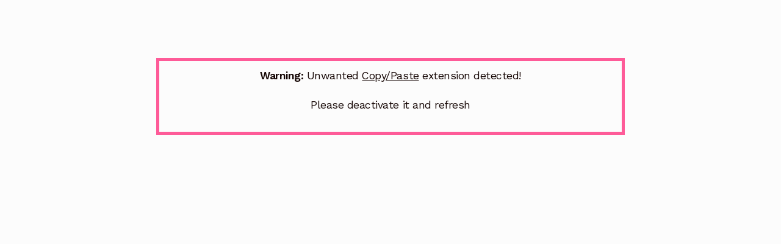

--- FILE ---
content_type: text/html; charset=UTF-8
request_url: https://domagron.com/product/admit-it-life-would-be-boring-without-me-shirt/?attribute_pa_color_2=seafoam
body_size: 109981
content:
<!doctype html>
<html lang="en-US">
<head>
<meta charset="UTF-8">
<meta name="viewport" content="width=device-width, initial-scale=1">
<link rel="profile" href="http://gmpg.org/xfn/11">
<link rel="pingback" href="https://domagron.com/xmlrpc.php">

<title>Admit It Life Would Be Boring Without Me Shirt S-2 &#8211; DOMAGRON</title>
    <style>
        .pro-wccp:before {
            content: "\f160";
            top: 3px;
        }
        .pro-wccp:before{
            color:#02CA03 !important
        }
        .pro-wccp {
            transform: rotate(45deg);
        }
    </style>
    	<script id="wccp_pro_clear_body_at_all_for_extentions">
	function clear_body_at_all_for_extentions()
	{
		wccp_pro_log_to_console_if_allowed("clear_body_at_all_for_extentions");
		
		clearInterval(remove_ext_code);
		clearInterval(disable_ext_code);
		jQuery("body").empty();
		div_style = 'style="margin: auto;width: 60%;border: 5px solid #ff0060a3;padding: 10px;"';
		jQuery("body").append('<p>&nbsp;</p><p>&nbsp;</p><div ' + div_style + '><p style="text-align: center;"><b>Warning:</b> Unwanted <u>Copy/Paste</u> extension detected!</p><p style="text-align: center;">Please deactivate it and refresh</p></div>');
	}

	window.addEventListener('load', function (){
		if(window.Zepto || !window.jQuery) jQuery =  $;
		jQuery(document).ready(disable_ext_code);
	});
	function disable_ext_code(){
		wccp_pro_log_to_console_if_allowed("disable_ext_code");
		/*PART-1: check for any extension fingrprint inside HTML */
		var str = "";
		var div_style = "";
		setTimeout(() => {
			  jQuery("script,style").each(function()
				{
					str = jQuery(this).attr("src") + " " + jQuery(this).attr("id");
					if (str != "" && typeof str != 'undefined'){
						if(str.includes("onepmapfbjohnegdmfhndpefjkppbjkm") || str.includes("allow-copy_style")) 
						{
							clear_body_at_all_for_extentions();
						}
					}
				});
			}, 2000);
	}
	setInterval(disable_ext_code,4000);

	function remove_ext_code()
	{
		wccp_pro_log_to_console_if_allowed("remove_ext_code " + jQuery("p").css("user-select").toString().toLowerCase());
		
		const TextSelectionType = jQuery("p").css("user-select").toString().toLowerCase();
		
		if(TextSelectionType == "text" || TextSelectionType == "auto") clear_body_at_all_for_extentions(); /* if selection still! kill the page content at all */
	}
	setInterval(remove_ext_code,1000);

	const ultraPropagation = function(event) {
		
		if (ultraMode.toggle) event.stopPropagation();
	};
	</script>
	<script id="wccp_pro_disable_selection">

var image_save_msg = 'You are not allowed to save images!';

var no_menu_msg = 'Context menu disabled!';

var smessage = "<b>Alert: </b>Content selection is disabled!!";


"use strict";
/* This because search property "includes" does not supported by IE*/
if (!String.prototype.includes) {
String.prototype.includes = function(search, start) {
  if (typeof start !== 'number') {
	start = 0;
  }

  if (start + search.length > this.length) {
	return false;
  } else {
	return this.indexOf(search, start) !== -1;
  }
};
}
/*////////////////////////////////////*/
let canCall = true;

function call_disable_copy_WithDelay(e) {
  if (canCall) {
    canCall = false;
    disable_copy(e);
    setTimeout(() => {
      canCall = true;
    }, 1000);
  }
}

function disable_copy(e)
{
	window.wccp_pro_iscontenteditable_flag = false;
	
	wccp_pro_log_to_console_if_allowed("disable_copy");
	
	var e = e || window.event; // also there is no e.target property in IE. instead IE uses window.event.srcElement
  	
	var target = e.target || e.srcElement;

	var elemtype = e.target.nodeName;
	
	elemtype = elemtype.toUpperCase();
	
	if (apply_class_exclusion(e) == "Yes") return true;

	if(wccp_pro_iscontenteditable(e) == true) {return true;}
	
	if(is_content_editable_element(current_clicked_element) == true)
	{
		return true;
	}
	else
	{
		if (smessage !== "" && e.detail == 2)
			show_wccp_pro_message(smessage);
		
		if (isSafari)
		{
			return true;
		}
		else
		{
			//wccp_pro_clear_any_selection();
			
			return false;
		}
	}
	
	/*disable context menu when shift + right click is pressed*/
	var shiftPressed = 0;
	
	var evt = e?e:window.event;
	
	if (parseInt(navigator.appVersion)>3) {
		
		if (document.layers && navigator.appName=="Netscape")
			
			shiftPressed = (e.modifiers-0>3);
			
		else
			
			shiftPressed = e.shiftKey;
			
		if (shiftPressed) {
			
			if (smessage !== "") show_wccp_pro_message(smessage);
			
			var isFirefox = typeof InstallTrigger !== 'undefined';   /* Firefox 1.0+ */
			
			if (isFirefox) {
			evt.cancelBubble = true;
			if (evt.stopPropagation) evt.stopPropagation();
			if (evt.preventDefault()) evt.preventDefault();
			show_wccp_pro_message (smessage);
			wccp_pro_clear_any_selection();
			return false;
			}
			
			wccp_pro_clear_any_selection();
			return false;
		}
	}
	
	if(e.which === 2 ){
	var clickedTag_a = (e==null) ? event.srcElement.tagName : e.target.tagName;
	   show_wccp_pro_message(smessage);
       wccp_pro_clear_any_selection(); return false;
    }
	var isSafari = /Safari/.test(navigator.userAgent) && /Apple Computer/.test(navigator.vendor);
	var checker_IMG = 'checked';
	if (elemtype == "IMG" && checker_IMG == 'checked' && e.detail == 2) {show_wccp_pro_message(alertMsg_IMG);wccp_pro_clear_any_selection();return false;}

    //elemtype must be merged by elemtype checker on function disable_copy & disable_hot_keys
	if (is_content_editable_element(elemtype) == false)
	{
		if (smessage !== "" && e.detail == 2)
			show_wccp_pro_message(smessage);
		
		if (isSafari)
		{
			return true;
		}
		else
		{
			wccp_pro_clear_any_selection(); return false;
		}
	}
	else
	{
		return true;
	}
}
////////////////////////////
function disable_copy_ie()
{
	wccp_pro_log_to_console_if_allowed("disable_copy_ie_function_started");
	
	var e = e || window.event;
	/*also there is no e.target property in IE.*/
	/*instead IE uses window.event.srcElement*/
  	var target = e.target || e.srcElement;
	
	var elemtype = window.event.srcElement.nodeName;
	
	elemtype = elemtype.toUpperCase();

	if(wccp_pro_iscontenteditable(e) == true) return true;
	
	if (apply_class_exclusion(e) == "Yes") return true;
	
	if (elemtype == "IMG") {show_wccp_pro_message(alertMsg_IMG);return false;}
	
	//elemtype must be merged by elemtype checker on function disable_copy & disable_hot_keys
	if (is_content_editable_element(elemtype) == false)
	{
		return false;
	}
}
function disable_drag_text(e)
{
	wccp_pro_log_to_console_if_allowed("disable_drag_text");
	
	/*var isSafari = /Safari/.test(navigator.userAgent) && /Apple Computer/.test(navigator.vendor);*/
	/*if (isSafari) {show_wccp_pro_message(alertMsg_IMG);return false;}*/
	
	var e = e || window.event; // also there is no e.target property in IE. instead IE uses window.event.srcElement*/
  	
	var target = e.target || e.srcElement;
	
	/*For contenteditable tags*/
	
	if (apply_class_exclusion(e) == "Yes") return true;

	var elemtype = e.target.nodeName;
	
	elemtype = elemtype.toUpperCase();
	
	var disable_drag_text_drop = 'checked';
	
	if (disable_drag_text_drop != "checked")  return true;
	
	if (window.location.href.indexOf("/user/") > -1) {
      return true; /*To allow users to drag & drop images when editing thier profiles*/
    }
	
	return false;
}

/*/////////////////special for safari Start////////////////*/
var onlongtouch;

var timer;

var touchduration = 1000; /*length of time we want the user to touch before we do something*/

var elemtype = "";

function touchstart(e)
{
	wccp_pro_log_to_console_if_allowed("touchstart");
	
	e = e || window.event;// also there is no e.target property in IE. instead IE uses window.event.srcElement
	
	var target = e.target || e.srcElement;

	var elemtype = e.target.nodeName;
	
	elemtype = elemtype.toUpperCase();
	
	//if (elemtype == "A") return;

	if (apply_class_exclusion(elemtype) == 'Yes') return;
	/*also there is no e.target property in IE.*/
	/*instead IE uses window.event.srcElement*/
	
	if(!wccp_pro_is_passive()) e.preventDefault();
	if (!timer) {
		timer = setTimeout(onlongtouch, touchduration);
	}
}

function touchend()
{
	wccp_pro_log_to_console_if_allowed("touchend");
	
    /*stops short touches from firing the event*/
    if (timer) {
        clearTimeout(timer);
        timer = null;
    }
	onlongtouch();
}

onlongtouch = function(e)/*this will clear the current selection if any_not_editable_thing selected*/
{
	wccp_pro_log_to_console_if_allowed("onlongtouch");
	
	if (is_content_editable_element(elemtype) == false)
	{
		if (window.getSelection) {
			if (window.getSelection().empty) { /*Chrome*/
			window.getSelection().empty();
			} else if (window.getSelection().removeAllRanges) {  /*Firefox*/
			window.getSelection().removeAllRanges();
			}
		} else if (document.selection) {  /*IE?*/
			var textRange = document.body.createTextRange();
			textRange.moveToElementText(element);
			textRange.select();

			document.selection.empty();
		}
		return false;
	}
};

document.addEventListener("DOMContentLoaded", function(event)
	{ 
		window.addEventListener("touchstart", touchstart, false);
		window.addEventListener("touchend", touchend, false);
	});


function wccp_pro_is_passive()
{
	wccp_pro_log_to_console_if_allowed("wccp_pro_is_passive");
	
	var cold = false,
	hike = function() {};

	try {
	var aid = Object.defineProperty({}, 'passive', {
	get() {cold = true}
	});
	window.addEventListener('test', hike, aid);
	window.removeEventListener('test', hike, aid);
	} catch (e) {}

	return cold;
}
/*/////////////////////////////////////////////////////////////////*/
function reEnable()
{
	return true;
}

if(navigator.userAgent.indexOf('MSIE')==-1) //If not IE
{
	document.ondragstart = disable_drag_text;
	document.onselectstart = call_disable_copy_WithDelay;
	document.onselectionchange = call_disable_copy_WithDelay;
	//document.onmousedown = disable_copy;
	//document.addEventListener('click', disable_copy, false);
	//document.addEventListener('click', set_current_clicked_element, false);
	document.addEventListener('mousedown', set_current_clicked_element, false);
	//document.onclick = reEnable;
}else
{
	document.onselectstart = disable_copy_ie;
}

var current_clicked_element = "";

var current_clicked_object = null;

function set_current_clicked_element(e)
{
	var e = e || window.event; // also there is no e.target property in IE. instead IE uses window.event.srcElement
  	
	var target = e.target || e.srcElement;

	var elemtype = e.target.nodeName;
	
	elemtype = elemtype.toUpperCase();
	
	current_clicked_element = elemtype;
	
	wccp_pro_log_to_console_if_allowed("current_clicked_element = " + current_clicked_element, arguments.callee.name);
}
</script>
	<script id="wccp_pro_css_disable_selection">
	function wccp_pro_msieversion() 
		{
			var ua = window.navigator.userAgent;
			var msie = ua.indexOf("MSIE");
			var msie2 = ua.indexOf("Edge");
			var msie3 = ua.indexOf("Trident");

		if (msie > -1 || msie2 > -1 || msie3 > -1) // If Internet Explorer, return version number
		{
			return "IE";
		}
		else  // If another browser, return 0
		{
			return "otherbrowser";
		}
	}
    
	var e = document.getElementsByTagName('H1')[0];
	if(e && wccp_pro_msieversion() == "IE")
	{
		e.setAttribute('unselectable',"on");
	}
	</script>
<script id="wccp_pro_disable_hot_keys">
/*****************For contenteditable tags***************/
var wccp_pro_iscontenteditable_flag = false;

function wccp_pro_iscontenteditable(e)
{
	var e = e || window.event; // also there is no e.target property in IE. instead IE uses window.event.srcElement
  	
	var target = e.target || e.srcElement;
	
	var iscontenteditable = "false";
		
	if(typeof target.getAttribute!="undefined" )
	{
		iscontenteditable = target.getAttribute("contenteditable"); // Return true or false as string
		
		if(typeof target.hasAttribute!="undefined")
		{
			if(target.hasAttribute("contenteditable"))
				iscontenteditable = true;
		}
	}
	
	wccp_pro_log_to_console_if_allowed("iscontenteditable:" + iscontenteditable);
	
	var iscontenteditable2 = false;
	
	if(typeof target.isContentEditable!="undefined" ) iscontenteditable2 = target.isContentEditable; // Return true or false as boolean

	if(target.parentElement !=null) iscontenteditable2 = target.parentElement.isContentEditable;
	
	if (iscontenteditable == "true" || iscontenteditable == true || iscontenteditable2 == true)
	{
		if(typeof target.style!="undefined" ) target.style.cursor = "text";
		
		wccp_pro_iscontenteditable_flag = true;
		
		wccp_pro_log_to_console_if_allowed("wccp_pro_iscontenteditable: true");
		
		return true;
	}
	wccp_pro_log_to_console_if_allowed("wccp_pro_iscontenteditable: false");
}
/******************************************************/
function wccp_pro_clear_any_selection()
{
	if(window.wccp_pro_iscontenteditable_flag == true) return;
	
	wccp_pro_log_to_console_if_allowed("wccp_pro_clear_any_selection");
	
	var myName = wccp_pro_clear_any_selection.caller.toString();
	
	myName = myName.substr('function '.length);
	
	myName = myName.substr(0, myName.indexOf('('));

	wccp_pro_log_to_console_if_allowed("called_by: " + myName);
	
	if (window.getSelection)
	{
		if (window.getSelection().empty)
		{  // Chrome
			window.getSelection().empty();
		} else if (window.getSelection().removeAllRanges) 
		{  // Firefox
			window.getSelection().removeAllRanges();
		}
	} else if (document.selection)
	{  // IE?
		document.selection.empty();
	}
	
	//show_wccp_pro_message("You are not allowed to make this operation");
}


/*Is content_editable element*/
function is_content_editable_element(element_name = "")
{
	if (element_name == "TEXT" || element_name == "#TEXT" || element_name == "TEXTAREA" || element_name == "INPUT" || element_name == "PASSWORD" || element_name == "SELECT" || element_name == "OPTION" || element_name == "EMBED" || element_name == "CODE" || element_name == "CODEBLOCK_WCCP")
	{
		wccp_pro_log_to_console_if_allowed("is_content_editable_element: true >>" + element_name);
		
		return true;
	}
	wccp_pro_log_to_console_if_allowed("is_content_editable_element: false >>" + element_name);
	
	return false;
}
/*Is selection enabled element*/
/*
function is_selection_enabled_element(element_name = "")
{
	if (is_content_editable_element == true)
	{
		wccp_pro_log_to_console_if_allowed("is_selection_enabled_element: true >>" + element_name);
		
		return true;
	}
	wccp_pro_log_to_console_if_allowed("is_selection_enabled_element: false >>" + element_name);
	
	return false;
}
*/
/*Hot keys function  */
function disable_hot_keys(e)
{
	wccp_pro_log_to_console_if_allowed("disable_hot_keys");
	
	e = e || window.event;
	
	//console.log(e);
	
	if (!e) return;
	
	var key;

		if(window.event)
			  key = window.event.keyCode;     /*IE*/
		else if (e.hasOwnProperty("which")) key = e.which;     /*firefox (97)*/

	wccp_pro_log_to_console_if_allowed("Data:", key);
	
			
		if (key == 123 || (e.ctrlKey && e.shiftKey && e.keyCode == 'J'.charCodeAt(0)) )//F12 chrome developer key disable
		{
			show_wccp_pro_message('You are not allowed to do this action on the current page!!');
			
			return false;
		}
		
	var elemtype = e.target.tagName;
	
	elemtype = elemtype.toUpperCase();
	
	var sel = getSelectionTextAndContainerElement();
	
	if(elemtype == "BODY" && sel.text != "") elemtype = sel.containerElement.tagName; /* no need for it when tag name is BODY, so we get the selected text tag name */

	/*elemtype must be merged by elemtype checker on function disable_copy & disable_copy_ie*/
	if (is_content_editable_element(elemtype) == true)
	{
		elemtype = 'TEXT';
	}
	
	if(wccp_pro_iscontenteditable(e) == true) elemtype = 'TEXT';
	
		if (key == 44)/*For any emement type, text elemtype is not excluded here, (prntscr (44)*/
		{
			copyTextToClipboard("");
			show_wccp_pro_message('You are not allowed to do this action on the current page!!');
			return false;
		}	
	if (e.ctrlKey || e.metaKey)
	{
		if (elemtype!= 'TEXT' && (key == 97 || key == 99 || key == 120 || key == 26 || key == 43))
		{
			 show_wccp_pro_message('<b>Alert:</b> You are not allowed to copy content or view source');
			 return false;
		}
		if (elemtype!= 'TEXT')
		{
						
			if (key == 65)
			{
				show_wccp_pro_message('You are not allowed to do this action on the current page!!');
				return false;
			}			
						
			if (key == 67)
			{
				show_wccp_pro_message('You are not allowed to do this action on the current page!!');
				return false;
			}			
						
			if (key == 88)
			{
				show_wccp_pro_message('You are not allowed to do this action on the current page!!');
				return false;
			}			
						
			if (key == 86)
			{
				show_wccp_pro_message('You are not allowed to do this action on the current page!!');
				return false;
			}		}
				
		if (key == 85)
		{
			show_wccp_pro_message('You are not allowed to do this action on the current page!!');
			return false;
		}		
				if (key == 80)
		{
			show_wccp_pro_message('You are not allowed to do this action on the current page!!');
			return false;
		}		
				if (key == 44)
		{
			copyTextToClipboard("no");
			show_wccp_pro_message('You are not allowed to do this action on the current page!!');
			return false;
		}		
		
					if (key == 73)//F12 chrome developer key disable
			{
				show_wccp_pro_message('You are not allowed to do this action on the current page!!');
				return false;
			}
				
				
		if (key == 83)
		{
			show_wccp_pro_message('You are not allowed to do this action on the current page!!');
			return false;
		}    }
return true;
}


window.addEventListener('load', function (){
	if(window.Zepto || !window.jQuery) jQuery =  $;
	jQuery(document).ready(function() {
	  jQuery(document).bind("keyup keydown", disable_hot_keys);
	});
});

</script>
	<script id="wccp_pro_module" type="module">
import devtools from 'https://domagron.com/wp-content/plugins/wccp-pro/index.js';
function devtools_isOpen()
{
	wccp_pro_log_to_console_if_allowed("devtools_isOpen" + devtools.isOpen);
	
	if(devtools.isOpen)
	{
		clear_body_at_all();
	}
}
var devtools_isOpen_checker = setInterval(devtools_isOpen,1000);

document.addEventListener('visibilitychange', function (event) {
    if (document.hidden) {
        return;
    } else {
		if(devtools.isOpen)
		{
			clear_body_at_all();
		}
    }
});

window.addEventListener('devtoolschange', event => {
	if(devtools.isOpen)
{
	clear_body_at_all();
}
});

function clear_body_at_all()
{
	wccp_pro_log_to_console_if_allowed("clear_body_at_all");
	clearInterval(devtools_isOpen_checker);
	//return;
	localStorage.setItem("wccp_was_desktop_with_div_tools", "yes"); // save yes if im on devtools opened on desktop any time
	jQuery("body").empty();
	var div_style = 'style="margin: auto;width: 60%;border: 5px solid #ff0060a3;padding: 10px;"';
	jQuery("body").append('<p>&nbsp;</p><p>&nbsp;</p><div ' + div_style + '><p style="text-align: center;"><b>Warning:</b> Unwanted <u>Dev Tools Console</u> detected!</p><p style="text-align: center;">Please close it and refresh</p></div>');
}
</script>
<script id="wccp_pro_disable_Right_Click">

	function wccp_pro_nocontext(e)
	{
		wccp_pro_log_to_console_if_allowed("wccp_pro_nocontext function");
		
		const caller = wccp_pro_nocontext.caller;
		
		if (caller) wccp_pro_log_to_console_if_allowed("Caller function is: " + caller.name);
		
		e = e || window.event; // also there is no e.target property in IE. instead IE uses window.event.srcElement
		
		if (apply_class_exclusion(e) == 'Yes') return true;
		
		var exception_tags = 'NOTAG,';
		
		var clickedTag = (e==null) ? event.srcElement.tagName : e.target.tagName;
		
		wccp_pro_log_to_console_if_allowed("clickedTag: " + clickedTag);
		
		var target = e.target || e.srcElement;
		
		var parent_tag = ""; var parent_of_parent_tag = "";
		
		if(target.parentElement != null)
		{
			parent_tag = target.parentElement.tagName;
			
			if(target.parentElement.parentElement != null) parent_of_parent_tag = target.parentElement.parentElement.tagName;
		}
		
		var checker = 'checked';
		if ((clickedTag == "IMG" || clickedTag == "FIGURE" || clickedTag == "SVG" || clickedTag == "PROTECTEDIMGDIV") && checker == 'checked') {
			if (alertMsg_IMG != "")show_wccp_pro_message(alertMsg_IMG);
			return false;
		}else {exception_tags = exception_tags + 'IMG,';}
		
		checker = '';
		if ((clickedTag == "VIDEO" || clickedTag == "PROTECTEDWCCPVIDEO" || clickedTag == "EMBED") && checker == 'checked') {
			if (alertMsg_VIDEO != "")show_wccp_pro_message(alertMsg_VIDEO);
			return false;
		}else {exception_tags = exception_tags + 'VIDEO,PROTECTEDWCCPVIDEO,EMBED,';}
		
		checker = 'checked';
		if ((clickedTag == "A" || clickedTag == "TIME" || parent_tag == "A" || parent_of_parent_tag == "A") && checker == 'checked') {
			if (alertMsg_A != "")show_wccp_pro_message(alertMsg_A);
			return false;
		}else {exception_tags = exception_tags + 'A,';if(parent_tag == "A" || parent_of_parent_tag == "A") clickedTag = "A";}

		checker = 'checked';
		if ((clickedTag == "P" || clickedTag == "B" || clickedTag == "FONT" ||  clickedTag == "LI" || clickedTag == "UL" || clickedTag == "STRONG" || clickedTag == "OL" || clickedTag == "BLOCKQUOTE" || clickedTag == "TH" || clickedTag == "TR" || clickedTag == "TD" || clickedTag == "SPAN" || clickedTag == "EM" || clickedTag == "SMALL" || clickedTag == "I" || clickedTag == "BUTTON") && checker == 'checked') {
			if (alertMsg_PB != "")show_wccp_pro_message(alertMsg_PB);
			return false;
		}else {exception_tags = exception_tags + 'P,B,FONT,LI,UL,STRONG,OL,BLOCKQUOTE,TD,SPAN,EM,SMALL,I,BUTTON,';}
		
		checker = 'checked';
		if ((clickedTag == "INPUT" || clickedTag == "PASSWORD") && checker == 'checked') {
			if (alertMsg_INPUT != "")show_wccp_pro_message(alertMsg_INPUT);
			return false;
		}else {exception_tags = exception_tags + 'INPUT,PASSWORD,';}
		
		checker = 'checked';
		if ((clickedTag == "H1" || clickedTag == "H2" || clickedTag == "H3" || clickedTag == "H4" || clickedTag == "H5" || clickedTag == "H6" || clickedTag == "ASIDE" || clickedTag == "NAV") && checker == 'checked') {
			if (alertMsg_H != "")show_wccp_pro_message(alertMsg_H);
			return false;
		}else {exception_tags = exception_tags + 'H1,H2,H3,H4,H5,H6,';}
		
		checker = 'checked';
		if (clickedTag == "TEXTAREA" && checker == 'checked') {
			if (alertMsg_TEXTAREA != "")show_wccp_pro_message(alertMsg_TEXTAREA);
			return false;
		}else {exception_tags = exception_tags + 'TEXTAREA,';}
		
		checker = 'checked';
		if ((clickedTag == "DIV" || clickedTag == "BODY" || clickedTag == "HTML" || clickedTag == "ARTICLE" || clickedTag == "SECTION" || clickedTag == "NAV" || clickedTag == "HEADER" || clickedTag == "FOOTER") && checker == 'checked') {
			if (alertMsg_EmptySpaces != "")show_wccp_pro_message(alertMsg_EmptySpaces);
			return false;
		}
		else
		{
			if (exception_tags.indexOf(clickedTag)!=-1)
			{
				return true;
			}
			else
			return false;
		}
	}
	
	function disable_drag_images(e)
	{return;
		wccp_pro_log_to_console_if_allowed("disable_drag_images");
		
		var e = e || window.event; // also there is no e.target property in IE. instead IE uses window.event.srcElement
		
		var target = e.target || e.srcElement;
		
		//For contenteditable tags
		if (apply_class_exclusion(e) == "Yes") return true;

		var elemtype = e.target.nodeName;
		
		if (elemtype != "IMG") {return;}
		
		elemtype = elemtype.toUpperCase();
		
		var disable_drag_drop_images = 'checked';
		
		if (disable_drag_drop_images != "checked")  return true;
		
		if (window.location.href.indexOf("/user/") > -1) {
		  return true; //To allow users to drag & drop images when editing thier profiles
		}
		
		show_wccp_pro_message(alertMsg_IMG);
		
		return false;
	}
	
	var alertMsg_IMG = "Alert: Protected image";
	var alertMsg_A = "Alert: This link is protected";
	var alertMsg_PB = "Alert: Right click on text is disabled";
	var alertMsg_INPUT = "Alert: Right click is disabled";
	var alertMsg_H = "Alert: Right click on headlines is disabled";
	var alertMsg_TEXTAREA = "Alert: Right click is disabled";
	var alertMsg_EmptySpaces = "Alert: Right click on empty spaces is disabled";
	var alertMsg_VIDEO = "Alert: Right click on videos is disabled";
	//document.oncontextmenu=null;
	window.addEventListener('load', function (){
	if(window.Zepto || !window.jQuery) jQuery =  $;
	jQuery(document).ready(function(){
		jQuery(document).on('contextmenu', wccp_pro_nocontext);
	});
	});
	window.addEventListener('load', function (){
	if (typeof jQuery === 'undefined')
	{
		alert("no jquery");
		document.oncontextmenu = wccp_pro_nocontext;
		document.addEventListener("contextmenu",wccp_pro_nocontext);
		window.addEventListener("contextmenu",wccp_pro_nocontext);
	}
	});
</script>
	
	<script id="wccp_pro_disable_drag_images">
	document.ondragstart = disable_drag_images;
		window.addEventListener('load', function (){
			if(window.Zepto || !window.jQuery) jQuery =  $;
			jQuery(document).ready(function(){
				jQuery('img').each(function() {
					jQuery(this).attr('draggable', false);
				});
			});
		});
	</script>
	<style id="wccp_pro_style1">
		img{
			-moz-user-select: none;
			-webkit-user-select: none;
			-ms-user-select: none;
			-khtml-user-select: none;
			user-select: none;
			-webkit-user-drag: none;
		}
	</style>
	<!--Smart protection techniques -->
	<script id="wccp_pro_images_overlay">
	window.addEventListener('load', function (){
		if(window.Zepto || !window.jQuery) jQuery =  $;
		jQuery(document).ready(function() {
			jQuery('img[class*=wp-image-], img[class*=wp-post-image], .post-thumbnail img, .attachment-large, figure img')
			.not('.wccp_pro_overlay_protected_img')
			.wrap('<div style="position: relative;width: fit-content;height: fit-content;"></div>')
			.after('<ProtectedImgDiv class="protectionOverlaytext"><img class="wccp_pro_overlay_protected_img" src= "https://domagron.com/wp-content/plugins/wccp-pro/images/transparent.gif" style="width:100%; height:100%" /></ProtectedImgDiv>')
			.addClass('wccp_pro_overlay_protected_img');
		});
	});
	</script>
	<style id="wccp_pro_style3">
	.protectionOverlaytext{
		position: absolute;
		width: 100%;
		height: 100%;
		top: 0;
		left: 0;
		display: block;
		z-index: auto;
		-webkit-touch-callout: none;
		-webkit-user-select: none;
		-khtml-user-select: none;
		-moz-user-select: none;
		-ms-user-select: none;
		user-select: none;

		font-weight: bold;
		opacity: 0.0075;
		text-align: center;
		transform: rotate(0deg);
	}
	.protectionOverlaytext img{
		-webkit-touch-callout: none;
		-webkit-user-select: none;
		-khtml-user-select: none;
		-moz-user-select: none;
		-ms-user-select: none;
		user-select: none;
	}
	</style>
	<!--Smart protection techniques -->
	
			<!-- Redirect to another page (for no-js support) -->
			<noscript><meta http-equiv="refresh" content="0;url=?js_protection=wccp_h_s"></noscript><noscript><style>
					body { display:none; }
				</style>
			</noscript>
			<!-- Show a message -->
			<noscript>You dont have javascript enabled! Please enable it!</noscript>
				<script>
			window.addEventListener('load', function (){
			if(window.Zepto || !window.jQuery) jQuery =  $;
			jQuery(document).ready(function()
			{
				jQuery("a:has(img)").each(function()
				{
					var attr_href = jQuery(this).attr("href");
					
					if (attr_href.endsWith("jpg") || attr_href.endsWith("png") || attr_href.endsWith("gif") || attr_href.endsWith("webp") || attr_href.endsWith("bmp"))
					{
						jQuery(this).replaceWith(jQuery(this).children());
					}
				});
				
			});
			});
		</script>
	<style>/* Start your code after this line */
 
/* End your code before this line */</style><script id="wccp_pro_class_exclusion">
function copyToClipboard(elem) {
	  // create hidden text element, if it doesn't already exist
    var targetId = "_wccp_pro_hiddenCopyText_";
    {
        // must use a temporary form element for the selection and copy
        target = document.getElementById(targetId);
        if (!target) {
            var target = document.createElement("textarea");
            target.style.position = "absolute";
            target.style.left = "-9999px";
            target.style.top = "0";
            target.id = targetId;
            document.body.appendChild(target);
        }
        target.textContent = elem.textContent;
    }
    // select the content
    var currentFocus = document.activeElement;
    target.focus();
    target.setSelectionRange(0, target.value.length);
    
    // copy the selection
    var succeed;
    try {
    	  succeed = document.execCommand("copy");
    } catch(e) {
        succeed = false;
    }

    // restore original focus
    if (currentFocus && typeof currentFocus.focus === "function") {
        currentFocus.focus();
    }
    
    
	// clear temporary content
	target.textContent = "";
	document.getElementsByTagName('span')[0].innerHTML = " ";
    return succeed;
}
/**************************************************/
function wccp_pro_log_to_console_if_allowed(data = "")
{//return;
	var myName = "";
	
	if(wccp_pro_log_to_console_if_allowed.caller != null) myName = wccp_pro_log_to_console_if_allowed.caller.toString();
	
	myName = myName.substr('function '.length);
	
	myName = myName.substr(0, myName.indexOf('('));
	
	}
/**************************************************/
function fallbackCopyTextToClipboard(text) {
  var textArea = document.createElement("textarea");
  textArea.value = text;
  document.body.appendChild(textArea);
  textArea.focus();
  textArea.select();

  try {
    var successful = document.execCommand("copy");
    var msg = successful ? "successful" : "unsuccessful";
    wccp_pro_log_to_console_if_allowed("Fallback: Copying text command was " + msg);
  } catch (err) {
    console.error("Fallback: Oops, unable to copy", err);
  }

  document.body.removeChild(textArea);
}
/*****************************************/
function copyTextToClipboard(text) {
  if (!navigator.clipboard) {
    fallbackCopyTextToClipboard(text);
    return;
  }
  navigator.clipboard.writeText(text).then(
    function() {
      console.log("Async: Copying to clipboard was successful!");
    },
    function(err) {
      console.error("Async: Could not copy text: ", err);
    }
  );
}
/*****************************************/
/*getSelectionTextAndContainerElement*/
function getSelectionTextAndContainerElement()
{
    var text = "", containerElement = null;
    if (typeof window.getSelection != "undefined") {
        var sel = window.getSelection();
        if (sel.rangeCount) {
            var node = sel.getRangeAt(0).commonAncestorContainer;
            containerElement = node.nodeType == 1 ? node : node.parentNode;
			if (typeof(containerElement.parentElement) != 'undefined') current_clicked_object = containerElement.parentElement;
            text = sel.toString();
        }
    } else if (typeof document.selection != "undefined" && document.selection.type != "Control")
	{
        var textRange = document.selection.createRange();
        containerElement = textRange.parentElement();
        text = textRange.text;
    }
    
	return {
        text: text,
        containerElement: containerElement
    };
}

function getSelectionParentElement() {
    var parentEl = null, sel;
	
    if (window.getSelection) {
        sel = window.getSelection();
        if (sel.rangeCount) {
            parentEl = sel.getRangeAt(0).commonAncestorContainer;
			//sel.getRangeAt(0).startContainer.parentNode;
            if (parentEl.nodeType != 1) {
                parentEl = parentEl.parentNode;
            }
        }
    } else if ( (sel = document.selection) && sel.type != "Control") {
        parentEl = sel.createRange().parentElement();
    }
	
	let arr = new Array();
	
	arr["nodeName"] = "cant_find_parent_element";
	
	if(parentEl != null)
		return parentEl;
	else
		return arr;
}
/*****************************************/
function sleep(ms) {
    return new Promise(resolve => setTimeout(resolve, ms));
}
/*****************************************/
</script>

<script id="apply_class_exclusion">
function apply_class_exclusion(e)
{
	wccp_pro_log_to_console_if_allowed(e);
	
	var my_return = 'No';
	
	var e = e || window.event; // also there is no e.target property in IE. instead IE uses window.event.srcElement
  	
	var target = e.target || e.srcElement || e || 'nothing';
	
	var excluded_classes = '' + '';
	
	var class_to_exclude = "";
	
	if(target.parentElement != null)
	{
		class_to_exclude = target.className + ' ' + target.parentElement.className || '';
	}else{
		class_to_exclude = target.className;
	}
	
	var class_to_exclude_array = Array();
	
	//console.log(class_to_exclude);
	
	if (typeof(class_to_exclude) != 'undefined') class_to_exclude_array = class_to_exclude.split(" ");
	
	//console.log (class_to_exclude_array);
	
	class_to_exclude_array.forEach(function(item)
	{
		if(item != '' && excluded_classes.indexOf(item)>=0)
		{
			//target.style.cursor = "text";
			
			//console.log ('Yes');
			
			my_return = 'Yes';
		}
	});

	try {
		class_to_exclude = target.parentElement.getAttribute('class') || target.parentElement.className || '';
		}
	catch(err) 
		{
		class_to_exclude = '';
		}
	
	if(class_to_exclude != '' && excluded_classes.indexOf(class_to_exclude)>=0)
	{
		//target.style.cursor = "text";
		my_return = 'Yes';
	}

	return my_return;
}
</script>
<style id="wccp_pro_style2" data-asas-style="">

	
	*[contenteditable] , [contenteditable] *,*[contenteditable="true"] , [contenteditable="true"] * { /* for contenteditable tags*/ , /* for tags inside contenteditable tags*/
	  -webkit-user-select: auto !important;
	  cursor: text !important;
	  user-select: text !important;
	  pointer-events: auto !important;
	}
	
	/*
	*[contenteditable]::selection, [contenteditable] *::selection, [contenteditable="true"]::selection, [contenteditable="true"] *::selection { background: Highlight !important; color: HighlightText !important;}
	*[contenteditable]::-moz-selection, [contenteditable="true"] *::-moz-selection { background: Highlight !important; color: HighlightText !important;}
	input::selection,textarea::selection, code::selection, code > *::selection { background: Highlight !important; color: HighlightText !important;}
	input::-moz-selection,textarea::-moz-selection, code::-moz-selection, code > *::-moz-selection { background: Highlight !important; color: HighlightText !important;}
	*/
	a{ cursor: pointer ; pointer-events: auto !important;}

	</style><style>TEXT,TEXTAREA,input[type="text"] {cursor: text !important; user-select: text !important;}</style>	<script id="wccp_pro_alert_message">
	window.addEventListener('DOMContentLoaded', function() {}); //This line to stop JS deffer function in wp-rockt pluign
	
	window.addEventListener('load', function (){
		// Create the first div element with the "oncontextmenu" attribute
		const wccp_pro_mask = document.createElement('div');
		wccp_pro_mask.setAttribute('oncontextmenu', 'return false;');
		wccp_pro_mask.setAttribute('id', 'wccp_pro_mask');

		// Create the second div element with the "msgmsg-box-wpcp hideme" classes
		const wpcp_error_message = document.createElement('div');
		wpcp_error_message.setAttribute('id', 'wpcp-error-message');
		wpcp_error_message.setAttribute('class', 'msgmsg-box-wpcp hideme');

		// Add a span element with the "error: " text inside the second div
		const error_span = document.createElement('span');
		error_span.innerText = 'error: ';
		wpcp_error_message.appendChild(error_span);

		// Add the error message text inside the second div
		const error_text = document.createTextNode('<b>Alert: </b>Content selection is disabled!!');
		wpcp_error_message.appendChild(error_text);

		// Add the div elements to the document body
		document.body.appendChild(wccp_pro_mask);
		document.body.appendChild(wpcp_error_message);
	});

	var timeout_result;
	function show_wccp_pro_message(smessage="", style="")
	{
		wccp_pro_log_to_console_if_allowed(smessage);
				
		timeout = 3000;
		
		if(style == "") style = "warning-wpcp";
		
		if (smessage !== "" && timeout!=0)
		{
			var smessage_text = smessage;
			jquery_fadeTo();
			document.getElementById("wpcp-error-message").innerHTML = smessage_text;
			document.getElementById("wpcp-error-message").className = "msgmsg-box-wpcp showme " + style;
			clearTimeout(timeout_result);
			timeout_result = setTimeout(hide_message, timeout);
		}
		else
		{
			clearTimeout(timeout_result);
			timeout_result = setTimeout(hide_message, timeout);
		}
	}
	function hide_message()
	{
		jquery_fadeOut();
		document.getElementById("wpcp-error-message").className = "msgmsg-box-wpcp warning-wpcp hideme";
	}
	function jquery_fadeTo()
	{
		try {
			jQuery("#wccp_pro_mask").fadeTo("slow", 0.3);
		}
		catch(err) {
			//alert(err.message);
			}
	}
	function jquery_fadeOut()
	{
		try {
			jQuery("#wccp_pro_mask").fadeOut( "slow" );
		}
		catch(err) {}
	}
	</script>
	<style>
	#wccp_pro_mask
	{
		position: absolute;
		bottom: 0;
		left: 0;
		position: fixed;
		right: 0;
		top: 0;
		background-color: #000;
		pointer-events: none;
		display: none;
		z-index: 10000;
		animation: 0.5s ease 0s normal none 1 running ngdialog-fadein;
		background: rgba(0, 0, 0, 0.4) none repeat scroll 0 0;
	}
	#wpcp-error-message {
	    direction: ltr;
	    text-align: center;
	    transition: opacity 900ms ease 0s;
		pointer-events: none;
	    z-index: 99999999;
	}
	.hideme {
    	opacity:0;
    	visibility: hidden;
	}
	.showme {
    	opacity:1;
    	visibility: visible;
	}
	.msgmsg-box-wpcp {
		border-radius: 10px;
		color: #555555;
		font-family: Tahoma;
		font-size: 12px;
		margin: 10px !important;
		padding: 10px 36px !important;
		position: fixed;
		width: 255px;
		top: 50%;
		left: 50%;
		margin-top: -10px !important;
		margin-left: -130px !important;
	}
	.msgmsg-box-wpcp b {
		font-weight:bold;
	}
		.warning-wpcp {
		background:#ffecec url('https://domagron.com/wp-content/plugins/wccp-pro/images/warning.png') no-repeat 10px 50%;
		border:1px solid #f2bfbf;
		-webkit-box-shadow: 0px 0px 34px 2px #f2bfbf;
		-moz-box-shadow: 0px 0px 34px 2px #f2bfbf;
		box-shadow: 0px 0px 34px 2px #f2bfbf;
	}
	.success-wpcp {
		background: #fafafa url('https://domagron.com/wp-content/plugins/wccp-pro/images/success.png') no-repeat 10px 50%;
		border: 1px solid #00b38f;
		box-shadow: 0px 0px 34px 2px #adc;
	}
    </style>
<meta name='robots' content='max-image-preview:large' />
<link rel='dns-prefetch' href='//cdn.chatway.app' />
<link rel='dns-prefetch' href='//www.google.com' />
<link rel='dns-prefetch' href='//fonts.googleapis.com' />
<link rel="alternate" type="application/rss+xml" title="DOMAGRON &raquo; Feed" href="https://domagron.com/feed/" />
<link rel="alternate" type="application/rss+xml" title="DOMAGRON &raquo; Comments Feed" href="https://domagron.com/comments/feed/" />
<link rel="alternate" type="application/rss+xml" title="DOMAGRON &raquo; Admit It Life Would Be Boring Without Me Shirt S-2 Comments Feed" href="https://domagron.com/product/admit-it-life-would-be-boring-without-me-shirt/feed/" />
<link rel="alternate" title="oEmbed (JSON)" type="application/json+oembed" href="https://domagron.com/wp-json/oembed/1.0/embed?url=https%3A%2F%2Fdomagron.com%2Fproduct%2Fadmit-it-life-would-be-boring-without-me-shirt%2F" />
<link rel="alternate" title="oEmbed (XML)" type="text/xml+oembed" href="https://domagron.com/wp-json/oembed/1.0/embed?url=https%3A%2F%2Fdomagron.com%2Fproduct%2Fadmit-it-life-would-be-boring-without-me-shirt%2F&#038;format=xml" />
<style id='wp-img-auto-sizes-contain-inline-css'>
img:is([sizes=auto i],[sizes^="auto," i]){contain-intrinsic-size:3000px 1500px}
/*# sourceURL=wp-img-auto-sizes-contain-inline-css */
</style>
<link rel='stylesheet' id='lws-wr-blocks-blocks-integration-css' href='https://domagron.com/wp-content/plugins/woorewards/build/style-index.css?ver=5.6.1' media='all' />
<link rel='stylesheet' id='woorewards_pro_freeproductpopup-css' href='https://domagron.com/wp-content/plugins/woorewards/modules/woorewards-pro/build/freeproduct.css?ver=91675fe667a862ff50a3' media='all' />
<link rel='stylesheet' id='wp-components-css' href='https://domagron.com/wp-includes/css/dist/components/style.min.css?ver=bd646cee531af23061705479d939dae4' media='all' />
<link rel='stylesheet' id='flexible-shipping-ups-blocks-integration-frontend-css' href='https://domagron.com/wp-content/plugins/flexible-shipping-ups-pro/build/point-selection-block-frontend.css?ver=1768921971' media='all' />
<link rel='stylesheet' id='flexible-shipping-ups-blocks-integration-editor-css' href='https://domagron.com/wp-content/plugins/flexible-shipping-ups-pro/build/point-selection-block.css?ver=1768921971' media='all' />
<link rel='stylesheet' id='lws-icons-css' href='https://domagron.com/wp-content/plugins/woorewards/assets/lws-adminpanel/styling/css/lws_icons.css?ver=5.6.8' media='all' />
<link rel='stylesheet' id='lws-global-css' href='https://domagron.com/wp-content/plugins/woorewards/assets/lws-adminpanel/styling/css/lws.min.css?ver=5.6.8' media='all' />
<style id='wp-emoji-styles-inline-css'>

	img.wp-smiley, img.emoji {
		display: inline !important;
		border: none !important;
		box-shadow: none !important;
		height: 1em !important;
		width: 1em !important;
		margin: 0 0.07em !important;
		vertical-align: -0.1em !important;
		background: none !important;
		padding: 0 !important;
	}
/*# sourceURL=wp-emoji-styles-inline-css */
</style>
<style id='wp-block-library-inline-css'>
:root{--wp-block-synced-color:#7a00df;--wp-block-synced-color--rgb:122,0,223;--wp-bound-block-color:var(--wp-block-synced-color);--wp-editor-canvas-background:#ddd;--wp-admin-theme-color:#007cba;--wp-admin-theme-color--rgb:0,124,186;--wp-admin-theme-color-darker-10:#006ba1;--wp-admin-theme-color-darker-10--rgb:0,107,160.5;--wp-admin-theme-color-darker-20:#005a87;--wp-admin-theme-color-darker-20--rgb:0,90,135;--wp-admin-border-width-focus:2px}@media (min-resolution:192dpi){:root{--wp-admin-border-width-focus:1.5px}}.wp-element-button{cursor:pointer}:root .has-very-light-gray-background-color{background-color:#eee}:root .has-very-dark-gray-background-color{background-color:#313131}:root .has-very-light-gray-color{color:#eee}:root .has-very-dark-gray-color{color:#313131}:root .has-vivid-green-cyan-to-vivid-cyan-blue-gradient-background{background:linear-gradient(135deg,#00d084,#0693e3)}:root .has-purple-crush-gradient-background{background:linear-gradient(135deg,#34e2e4,#4721fb 50%,#ab1dfe)}:root .has-hazy-dawn-gradient-background{background:linear-gradient(135deg,#faaca8,#dad0ec)}:root .has-subdued-olive-gradient-background{background:linear-gradient(135deg,#fafae1,#67a671)}:root .has-atomic-cream-gradient-background{background:linear-gradient(135deg,#fdd79a,#004a59)}:root .has-nightshade-gradient-background{background:linear-gradient(135deg,#330968,#31cdcf)}:root .has-midnight-gradient-background{background:linear-gradient(135deg,#020381,#2874fc)}:root{--wp--preset--font-size--normal:16px;--wp--preset--font-size--huge:42px}.has-regular-font-size{font-size:1em}.has-larger-font-size{font-size:2.625em}.has-normal-font-size{font-size:var(--wp--preset--font-size--normal)}.has-huge-font-size{font-size:var(--wp--preset--font-size--huge)}.has-text-align-center{text-align:center}.has-text-align-left{text-align:left}.has-text-align-right{text-align:right}.has-fit-text{white-space:nowrap!important}#end-resizable-editor-section{display:none}.aligncenter{clear:both}.items-justified-left{justify-content:flex-start}.items-justified-center{justify-content:center}.items-justified-right{justify-content:flex-end}.items-justified-space-between{justify-content:space-between}.screen-reader-text{border:0;clip-path:inset(50%);height:1px;margin:-1px;overflow:hidden;padding:0;position:absolute;width:1px;word-wrap:normal!important}.screen-reader-text:focus{background-color:#ddd;clip-path:none;color:#444;display:block;font-size:1em;height:auto;left:5px;line-height:normal;padding:15px 23px 14px;text-decoration:none;top:5px;width:auto;z-index:100000}html :where(.has-border-color){border-style:solid}html :where([style*=border-top-color]){border-top-style:solid}html :where([style*=border-right-color]){border-right-style:solid}html :where([style*=border-bottom-color]){border-bottom-style:solid}html :where([style*=border-left-color]){border-left-style:solid}html :where([style*=border-width]){border-style:solid}html :where([style*=border-top-width]){border-top-style:solid}html :where([style*=border-right-width]){border-right-style:solid}html :where([style*=border-bottom-width]){border-bottom-style:solid}html :where([style*=border-left-width]){border-left-style:solid}html :where(img[class*=wp-image-]){height:auto;max-width:100%}:where(figure){margin:0 0 1em}html :where(.is-position-sticky){--wp-admin--admin-bar--position-offset:var(--wp-admin--admin-bar--height,0px)}@media screen and (max-width:600px){html :where(.is-position-sticky){--wp-admin--admin-bar--position-offset:0px}}

/*# sourceURL=wp-block-library-inline-css */
</style><link rel='stylesheet' id='wc-blocks-style-css' href='https://domagron.com/wp-content/plugins/woocommerce/assets/client/blocks/wc-blocks.css?ver=wc-10.4.3' media='all' />
<link rel='stylesheet' id='cr-badges-css-css' href='https://domagron.com/wp-content/plugins/customer-reviews-woocommerce/css/badges.css?ver=5.97.0' media='all' />
<style id='global-styles-inline-css'>
:root{--wp--preset--aspect-ratio--square: 1;--wp--preset--aspect-ratio--4-3: 4/3;--wp--preset--aspect-ratio--3-4: 3/4;--wp--preset--aspect-ratio--3-2: 3/2;--wp--preset--aspect-ratio--2-3: 2/3;--wp--preset--aspect-ratio--16-9: 16/9;--wp--preset--aspect-ratio--9-16: 9/16;--wp--preset--color--black: #000000;--wp--preset--color--cyan-bluish-gray: #abb8c3;--wp--preset--color--white: #ffffff;--wp--preset--color--pale-pink: #f78da7;--wp--preset--color--vivid-red: #cf2e2e;--wp--preset--color--luminous-vivid-orange: #ff6900;--wp--preset--color--luminous-vivid-amber: #fcb900;--wp--preset--color--light-green-cyan: #7bdcb5;--wp--preset--color--vivid-green-cyan: #00d084;--wp--preset--color--pale-cyan-blue: #8ed1fc;--wp--preset--color--vivid-cyan-blue: #0693e3;--wp--preset--color--vivid-purple: #9b51e0;--wp--preset--gradient--vivid-cyan-blue-to-vivid-purple: linear-gradient(135deg,rgb(6,147,227) 0%,rgb(155,81,224) 100%);--wp--preset--gradient--light-green-cyan-to-vivid-green-cyan: linear-gradient(135deg,rgb(122,220,180) 0%,rgb(0,208,130) 100%);--wp--preset--gradient--luminous-vivid-amber-to-luminous-vivid-orange: linear-gradient(135deg,rgb(252,185,0) 0%,rgb(255,105,0) 100%);--wp--preset--gradient--luminous-vivid-orange-to-vivid-red: linear-gradient(135deg,rgb(255,105,0) 0%,rgb(207,46,46) 100%);--wp--preset--gradient--very-light-gray-to-cyan-bluish-gray: linear-gradient(135deg,rgb(238,238,238) 0%,rgb(169,184,195) 100%);--wp--preset--gradient--cool-to-warm-spectrum: linear-gradient(135deg,rgb(74,234,220) 0%,rgb(151,120,209) 20%,rgb(207,42,186) 40%,rgb(238,44,130) 60%,rgb(251,105,98) 80%,rgb(254,248,76) 100%);--wp--preset--gradient--blush-light-purple: linear-gradient(135deg,rgb(255,206,236) 0%,rgb(152,150,240) 100%);--wp--preset--gradient--blush-bordeaux: linear-gradient(135deg,rgb(254,205,165) 0%,rgb(254,45,45) 50%,rgb(107,0,62) 100%);--wp--preset--gradient--luminous-dusk: linear-gradient(135deg,rgb(255,203,112) 0%,rgb(199,81,192) 50%,rgb(65,88,208) 100%);--wp--preset--gradient--pale-ocean: linear-gradient(135deg,rgb(255,245,203) 0%,rgb(182,227,212) 50%,rgb(51,167,181) 100%);--wp--preset--gradient--electric-grass: linear-gradient(135deg,rgb(202,248,128) 0%,rgb(113,206,126) 100%);--wp--preset--gradient--midnight: linear-gradient(135deg,rgb(2,3,129) 0%,rgb(40,116,252) 100%);--wp--preset--font-size--small: 14px;--wp--preset--font-size--medium: 23px;--wp--preset--font-size--large: 26px;--wp--preset--font-size--x-large: 42px;--wp--preset--font-size--normal: 16px;--wp--preset--font-size--huge: 37px;--wp--preset--spacing--20: 0.44rem;--wp--preset--spacing--30: 0.67rem;--wp--preset--spacing--40: 1rem;--wp--preset--spacing--50: 1.5rem;--wp--preset--spacing--60: 2.25rem;--wp--preset--spacing--70: 3.38rem;--wp--preset--spacing--80: 5.06rem;--wp--preset--shadow--natural: 6px 6px 9px rgba(0, 0, 0, 0.2);--wp--preset--shadow--deep: 12px 12px 50px rgba(0, 0, 0, 0.4);--wp--preset--shadow--sharp: 6px 6px 0px rgba(0, 0, 0, 0.2);--wp--preset--shadow--outlined: 6px 6px 0px -3px rgb(255, 255, 255), 6px 6px rgb(0, 0, 0);--wp--preset--shadow--crisp: 6px 6px 0px rgb(0, 0, 0);}:root :where(.is-layout-flow) > :first-child{margin-block-start: 0;}:root :where(.is-layout-flow) > :last-child{margin-block-end: 0;}:root :where(.is-layout-flow) > *{margin-block-start: 24px;margin-block-end: 0;}:root :where(.is-layout-constrained) > :first-child{margin-block-start: 0;}:root :where(.is-layout-constrained) > :last-child{margin-block-end: 0;}:root :where(.is-layout-constrained) > *{margin-block-start: 24px;margin-block-end: 0;}:root :where(.is-layout-flex){gap: 24px;}:root :where(.is-layout-grid){gap: 24px;}body .is-layout-flex{display: flex;}.is-layout-flex{flex-wrap: wrap;align-items: center;}.is-layout-flex > :is(*, div){margin: 0;}body .is-layout-grid{display: grid;}.is-layout-grid > :is(*, div){margin: 0;}.has-black-color{color: var(--wp--preset--color--black) !important;}.has-cyan-bluish-gray-color{color: var(--wp--preset--color--cyan-bluish-gray) !important;}.has-white-color{color: var(--wp--preset--color--white) !important;}.has-pale-pink-color{color: var(--wp--preset--color--pale-pink) !important;}.has-vivid-red-color{color: var(--wp--preset--color--vivid-red) !important;}.has-luminous-vivid-orange-color{color: var(--wp--preset--color--luminous-vivid-orange) !important;}.has-luminous-vivid-amber-color{color: var(--wp--preset--color--luminous-vivid-amber) !important;}.has-light-green-cyan-color{color: var(--wp--preset--color--light-green-cyan) !important;}.has-vivid-green-cyan-color{color: var(--wp--preset--color--vivid-green-cyan) !important;}.has-pale-cyan-blue-color{color: var(--wp--preset--color--pale-cyan-blue) !important;}.has-vivid-cyan-blue-color{color: var(--wp--preset--color--vivid-cyan-blue) !important;}.has-vivid-purple-color{color: var(--wp--preset--color--vivid-purple) !important;}.has-black-background-color{background-color: var(--wp--preset--color--black) !important;}.has-cyan-bluish-gray-background-color{background-color: var(--wp--preset--color--cyan-bluish-gray) !important;}.has-white-background-color{background-color: var(--wp--preset--color--white) !important;}.has-pale-pink-background-color{background-color: var(--wp--preset--color--pale-pink) !important;}.has-vivid-red-background-color{background-color: var(--wp--preset--color--vivid-red) !important;}.has-luminous-vivid-orange-background-color{background-color: var(--wp--preset--color--luminous-vivid-orange) !important;}.has-luminous-vivid-amber-background-color{background-color: var(--wp--preset--color--luminous-vivid-amber) !important;}.has-light-green-cyan-background-color{background-color: var(--wp--preset--color--light-green-cyan) !important;}.has-vivid-green-cyan-background-color{background-color: var(--wp--preset--color--vivid-green-cyan) !important;}.has-pale-cyan-blue-background-color{background-color: var(--wp--preset--color--pale-cyan-blue) !important;}.has-vivid-cyan-blue-background-color{background-color: var(--wp--preset--color--vivid-cyan-blue) !important;}.has-vivid-purple-background-color{background-color: var(--wp--preset--color--vivid-purple) !important;}.has-black-border-color{border-color: var(--wp--preset--color--black) !important;}.has-cyan-bluish-gray-border-color{border-color: var(--wp--preset--color--cyan-bluish-gray) !important;}.has-white-border-color{border-color: var(--wp--preset--color--white) !important;}.has-pale-pink-border-color{border-color: var(--wp--preset--color--pale-pink) !important;}.has-vivid-red-border-color{border-color: var(--wp--preset--color--vivid-red) !important;}.has-luminous-vivid-orange-border-color{border-color: var(--wp--preset--color--luminous-vivid-orange) !important;}.has-luminous-vivid-amber-border-color{border-color: var(--wp--preset--color--luminous-vivid-amber) !important;}.has-light-green-cyan-border-color{border-color: var(--wp--preset--color--light-green-cyan) !important;}.has-vivid-green-cyan-border-color{border-color: var(--wp--preset--color--vivid-green-cyan) !important;}.has-pale-cyan-blue-border-color{border-color: var(--wp--preset--color--pale-cyan-blue) !important;}.has-vivid-cyan-blue-border-color{border-color: var(--wp--preset--color--vivid-cyan-blue) !important;}.has-vivid-purple-border-color{border-color: var(--wp--preset--color--vivid-purple) !important;}.has-vivid-cyan-blue-to-vivid-purple-gradient-background{background: var(--wp--preset--gradient--vivid-cyan-blue-to-vivid-purple) !important;}.has-light-green-cyan-to-vivid-green-cyan-gradient-background{background: var(--wp--preset--gradient--light-green-cyan-to-vivid-green-cyan) !important;}.has-luminous-vivid-amber-to-luminous-vivid-orange-gradient-background{background: var(--wp--preset--gradient--luminous-vivid-amber-to-luminous-vivid-orange) !important;}.has-luminous-vivid-orange-to-vivid-red-gradient-background{background: var(--wp--preset--gradient--luminous-vivid-orange-to-vivid-red) !important;}.has-very-light-gray-to-cyan-bluish-gray-gradient-background{background: var(--wp--preset--gradient--very-light-gray-to-cyan-bluish-gray) !important;}.has-cool-to-warm-spectrum-gradient-background{background: var(--wp--preset--gradient--cool-to-warm-spectrum) !important;}.has-blush-light-purple-gradient-background{background: var(--wp--preset--gradient--blush-light-purple) !important;}.has-blush-bordeaux-gradient-background{background: var(--wp--preset--gradient--blush-bordeaux) !important;}.has-luminous-dusk-gradient-background{background: var(--wp--preset--gradient--luminous-dusk) !important;}.has-pale-ocean-gradient-background{background: var(--wp--preset--gradient--pale-ocean) !important;}.has-electric-grass-gradient-background{background: var(--wp--preset--gradient--electric-grass) !important;}.has-midnight-gradient-background{background: var(--wp--preset--gradient--midnight) !important;}.has-small-font-size{font-size: var(--wp--preset--font-size--small) !important;}.has-medium-font-size{font-size: var(--wp--preset--font-size--medium) !important;}.has-large-font-size{font-size: var(--wp--preset--font-size--large) !important;}.has-x-large-font-size{font-size: var(--wp--preset--font-size--x-large) !important;}
/*# sourceURL=global-styles-inline-css */
</style>

<style id='classic-theme-styles-inline-css'>
/*! This file is auto-generated */
.wp-block-button__link{color:#fff;background-color:#32373c;border-radius:9999px;box-shadow:none;text-decoration:none;padding:calc(.667em + 2px) calc(1.333em + 2px);font-size:1.125em}.wp-block-file__button{background:#32373c;color:#fff;text-decoration:none}
/*# sourceURL=/wp-includes/css/classic-themes.min.css */
</style>
<link rel='stylesheet' id='storefront-gutenberg-blocks-css' href='https://domagron.com/wp-content/themes/storefront/assets/css/base/gutenberg-blocks.css?ver=4.6.2' media='all' />
<style id='storefront-gutenberg-blocks-inline-css'>

				.wp-block-button__link:not(.has-text-color) {
					color: #fcfcfc;
				}

				.wp-block-button__link:not(.has-text-color):hover,
				.wp-block-button__link:not(.has-text-color):focus,
				.wp-block-button__link:not(.has-text-color):active {
					color: #fcfcfc;
				}

				.wp-block-button__link:not(.has-background) {
					background-color: #c7804d;
				}

				.wp-block-button__link:not(.has-background):hover,
				.wp-block-button__link:not(.has-background):focus,
				.wp-block-button__link:not(.has-background):active {
					border-color: #ae6734;
					background-color: #ae6734;
				}

				.wc-block-grid__products .wc-block-grid__product .wp-block-button__link {
					background-color: #c7804d;
					border-color: #c7804d;
					color: #fcfcfc;
				}

				.wp-block-quote footer,
				.wp-block-quote cite,
				.wp-block-quote__citation {
					color: #150604;
				}

				.wp-block-pullquote cite,
				.wp-block-pullquote footer,
				.wp-block-pullquote__citation {
					color: #150604;
				}

				.wp-block-image figcaption {
					color: #150604;
				}

				.wp-block-separator.is-style-dots::before {
					color: #150604;
				}

				.wp-block-file a.wp-block-file__button {
					color: #fcfcfc;
					background-color: #c7804d;
					border-color: #c7804d;
				}

				.wp-block-file a.wp-block-file__button:hover,
				.wp-block-file a.wp-block-file__button:focus,
				.wp-block-file a.wp-block-file__button:active {
					color: #fcfcfc;
					background-color: #ae6734;
				}

				.wp-block-code,
				.wp-block-preformatted pre {
					color: #150604;
				}

				.wp-block-table:not( .has-background ):not( .is-style-stripes ) tbody tr:nth-child(2n) td {
					background-color: #fafafa;
				}

				.wp-block-cover .wp-block-cover__inner-container h1:not(.has-text-color),
				.wp-block-cover .wp-block-cover__inner-container h2:not(.has-text-color),
				.wp-block-cover .wp-block-cover__inner-container h3:not(.has-text-color),
				.wp-block-cover .wp-block-cover__inner-container h4:not(.has-text-color),
				.wp-block-cover .wp-block-cover__inner-container h5:not(.has-text-color),
				.wp-block-cover .wp-block-cover__inner-container h6:not(.has-text-color) {
					color: #000000;
				}

				div.wc-block-components-price-slider__range-input-progress,
				.rtl .wc-block-components-price-slider__range-input-progress {
					--range-color: #c7804d;
				}

				/* Target only IE11 */
				@media all and (-ms-high-contrast: none), (-ms-high-contrast: active) {
					.wc-block-components-price-slider__range-input-progress {
						background: #c7804d;
					}
				}

				.wc-block-components-button:not(.is-link) {
					background-color: #150604;
					color: #fcfcfc;
				}

				.wc-block-components-button:not(.is-link):hover,
				.wc-block-components-button:not(.is-link):focus,
				.wc-block-components-button:not(.is-link):active {
					background-color: #000000;
					color: #fcfcfc;
				}

				.wc-block-components-button:not(.is-link):disabled {
					background-color: #150604;
					color: #fcfcfc;
				}

				.wc-block-cart__submit-container {
					background-color: #fcfcfc;
				}

				.wc-block-cart__submit-container::before {
					color: rgba(217,217,217,0.5);
				}

				.wc-block-components-order-summary-item__quantity {
					background-color: #fcfcfc;
					border-color: #150604;
					box-shadow: 0 0 0 2px #fcfcfc;
					color: #150604;
				}
			
/*# sourceURL=storefront-gutenberg-blocks-inline-css */
</style>
<link rel='stylesheet' id='cr-frontend-css-css' href='https://domagron.com/wp-content/plugins/customer-reviews-woocommerce/css/frontend.css?ver=5.97.0' media='all' />
<link rel='stylesheet' id='awl-animations-css' href='https://domagron.com/wp-content/plugins/advanced-woo-labels-pro//assets/css/animations.min.css?ver=pro2.34' media='all' />
<link rel='stylesheet' id='wcmamtx-frontend-unique-css' href='https://domagron.com/wp-content/plugins/customize-my-account-for-woocommerce-pro/assets/css/frontend-unique.css?ver=bd646cee531af23061705479d939dae4' media='all' />
<link rel='stylesheet' id='widgetopts-styles-css' href='https://domagron.com/wp-content/plugins/widget-options/assets/css/widget-options.css?ver=4.1.3' media='all' />
<link rel='stylesheet' id='photoswipe-css' href='https://domagron.com/wp-content/plugins/woocommerce/assets/css/photoswipe/photoswipe.min.css?ver=10.4.3' media='all' />
<link rel='stylesheet' id='photoswipe-default-skin-css' href='https://domagron.com/wp-content/plugins/woocommerce/assets/css/photoswipe/default-skin/default-skin.min.css?ver=10.4.3' media='all' />
<style id='woocommerce-inline-inline-css'>
.woocommerce form .form-row .required { visibility: visible; }
/*# sourceURL=woocommerce-inline-inline-css */
</style>
<link rel='stylesheet' id='wr-frontend-elements-css' href='https://domagron.com/wp-content/plugins/woorewards/styling/css/wr-elements.min.css?ver=5.6.1' media='all' />
<link rel='stylesheet' id='wpcsn-css' href='https://domagron.com/wp-content/plugins/wpc-smart-notification-premium/assets/css/frontend.css?ver=2.4.7' media='all' />
<link rel='stylesheet' id='wt-woocommerce-product-recommendations-css' href='https://domagron.com/wp-content/plugins/wt-woocommerce-product-recommendations/public/css/wt-woocommerce-product-recommendations-public.css?ver=2.3.2' media='all' />
<link rel='stylesheet' id='carousel-css-css' href='https://domagron.com/wp-content/plugins/wt-woocommerce-product-recommendations/public/css/owl.carousel.min.css?ver=2.3.2' media='all' />
<link rel='stylesheet' id='carousel-theme-css-css' href='https://domagron.com/wp-content/plugins/wt-woocommerce-product-recommendations/public/css/owl.theme.default.min.css?ver=2.3.2' media='all' />
<link rel='stylesheet' id='woo-variation-swatches-css' href='https://domagron.com/wp-content/plugins/woo-variation-swatches/assets/css/frontend.min.css?ver=1767398386' media='all' />
<style id='woo-variation-swatches-inline-css'>
:root {
--wvs-tick:url("data:image/svg+xml;utf8,%3Csvg filter='drop-shadow(0px 0px 2px rgb(0 0 0 / .8))' xmlns='http://www.w3.org/2000/svg'  viewBox='0 0 30 30'%3E%3Cpath fill='none' stroke='%23ffffff' stroke-linecap='round' stroke-linejoin='round' stroke-width='4' d='M4 16L11 23 27 7'/%3E%3C/svg%3E");

--wvs-cross:url("data:image/svg+xml;utf8,%3Csvg filter='drop-shadow(0px 0px 5px rgb(255 255 255 / .6))' xmlns='http://www.w3.org/2000/svg' width='72px' height='72px' viewBox='0 0 24 24'%3E%3Cpath fill='none' stroke='%23ff0000' stroke-linecap='round' stroke-width='0.6' d='M5 5L19 19M19 5L5 19'/%3E%3C/svg%3E");
--wvs-position:center;
--wvs-single-product-large-item-width:40px;
--wvs-single-product-large-item-height:40px;
--wvs-single-product-large-item-font-size:16px;
--wvs-single-product-item-width:50px;
--wvs-single-product-item-height:50px;
--wvs-single-product-item-font-size:16px;
--wvs-archive-product-item-width:30px;
--wvs-archive-product-item-height:30px;
--wvs-archive-product-item-font-size:16px;
--wvs-tooltip-background-color:#333333;
--wvs-tooltip-text-color:#FFFFFF;
--wvs-item-box-shadow:0 0 0 1px #a8a8a8;
--wvs-item-background-color:#FFFFFF;
--wvs-item-text-color:#000000;
--wvs-hover-item-box-shadow:0 0 0 3px #DDDDDD;
--wvs-hover-item-background-color:#FFFFFF;
--wvs-hover-item-text-color:#000000;
--wvs-selected-item-box-shadow:0 0 0 2px #000000;
--wvs-selected-item-background-color:#FFFFFF;
--wvs-selected-item-text-color:#000000}
/*# sourceURL=woo-variation-swatches-inline-css */
</style>
<link rel='stylesheet' id='wc-sc-product-page-gift-form-css' href='https://domagron.com/wp-content/plugins/woocommerce-smart-coupons/assets/css/product-page-gift-form.min.css?ver=9.68.0' media='all' />
<link rel='stylesheet' id='jquery-ui-style-css' href='https://domagron.com/wp-content/plugins/woocommerce/assets/css/jquery-ui/jquery-ui.min.css?ver=10.4.3' media='all' />
<link rel='stylesheet' id='jquery-ui-timepicker-css' href='https://domagron.com/wp-content/plugins/woocommerce-smart-coupons/assets/css/jquery-ui-timepicker-addon.min.css?ver=9.68.0' media='all' />
<link rel='stylesheet' id='wpcss-feather-css' href='https://domagron.com/wp-content/plugins/wpc-share-cart-premium/assets/libs/feather/feather.css?ver=bd646cee531af23061705479d939dae4' media='all' />
<link rel='stylesheet' id='wpcss-frontend-css' href='https://domagron.com/wp-content/plugins/wpc-share-cart-premium/assets/css/frontend.css?ver=2.2.3' media='all' />
<link rel='stylesheet' id='brands-styles-css' href='https://domagron.com/wp-content/plugins/woocommerce/assets/css/brands.css?ver=10.4.3' media='all' />
<link rel='stylesheet' id='dgwt-wcas-style-css' href='https://domagron.com/wp-content/plugins/ajax-search-for-woocommerce-premium/assets/css/style.min.css?ver=1.32.2' media='all' />
<link rel='preload' as='font' type='font/woff2' crossorigin='anonymous' id='tinvwl-webfont-font-css' href='https://domagron.com/wp-content/plugins/ti-woocommerce-wishlist-premium/assets/fonts/tinvwl-webfont.woff2?ver=xu2uyi' media='all' />
<link rel='stylesheet' id='tinvwl-webfont-css' href='https://domagron.com/wp-content/plugins/ti-woocommerce-wishlist-premium/assets/css/webfont.min.css?ver=2.11.1' media='all' />
<link rel='stylesheet' id='tinvwl-css' href='https://domagron.com/wp-content/plugins/ti-woocommerce-wishlist-premium/assets/css/public.min.css?ver=2.11.1' media='all' />
<link rel='stylesheet' id='storefront-style-css' href='https://domagron.com/wp-content/themes/storefront/style.css?ver=4.6.2' media='all' />
<style id='storefront-style-inline-css'>

			.main-navigation ul li a,
			.site-title a,
			ul.menu li a,
			.site-branding h1 a,
			button.menu-toggle,
			button.menu-toggle:hover,
			.handheld-navigation .dropdown-toggle {
				color: #fcfcfc;
			}

			button.menu-toggle,
			button.menu-toggle:hover {
				border-color: #fcfcfc;
			}

			.main-navigation ul li a:hover,
			.main-navigation ul li:hover > a,
			.site-title a:hover,
			.site-header ul.menu li.current-menu-item > a {
				color: #ffffff;
			}

			table:not( .has-background ) th {
				background-color: #f5f5f5;
			}

			table:not( .has-background ) tbody td {
				background-color: #fafafa;
			}

			table:not( .has-background ) tbody tr:nth-child(2n) td,
			fieldset,
			fieldset legend {
				background-color: #f8f8f8;
			}

			.site-header,
			.secondary-navigation ul ul,
			.main-navigation ul.menu > li.menu-item-has-children:after,
			.secondary-navigation ul.menu ul,
			.storefront-handheld-footer-bar,
			.storefront-handheld-footer-bar ul li > a,
			.storefront-handheld-footer-bar ul li.search .site-search,
			button.menu-toggle,
			button.menu-toggle:hover {
				background-color: #151515;
			}

			p.site-description,
			.site-header,
			.storefront-handheld-footer-bar {
				color: #fcfcfc;
			}

			button.menu-toggle:after,
			button.menu-toggle:before,
			button.menu-toggle span:before {
				background-color: #fcfcfc;
			}

			h1, h2, h3, h4, h5, h6, .wc-block-grid__product-title {
				color: #150604;
			}

			.widget h1 {
				border-bottom-color: #150604;
			}

			body,
			.secondary-navigation a {
				color: #150604;
			}

			.widget-area .widget a,
			.hentry .entry-header .posted-on a,
			.hentry .entry-header .post-author a,
			.hentry .entry-header .post-comments a,
			.hentry .entry-header .byline a {
				color: #1a0b09;
			}

			a {
				color: #c7804d;
			}

			a:focus,
			button:focus,
			.button.alt:focus,
			input:focus,
			textarea:focus,
			input[type="button"]:focus,
			input[type="reset"]:focus,
			input[type="submit"]:focus,
			input[type="email"]:focus,
			input[type="tel"]:focus,
			input[type="url"]:focus,
			input[type="password"]:focus,
			input[type="search"]:focus {
				outline-color: #c7804d;
			}

			button, input[type="button"], input[type="reset"], input[type="submit"], .button, .widget a.button {
				background-color: #c7804d;
				border-color: #c7804d;
				color: #fcfcfc;
			}

			button:hover, input[type="button"]:hover, input[type="reset"]:hover, input[type="submit"]:hover, .button:hover, .widget a.button:hover {
				background-color: #ae6734;
				border-color: #ae6734;
				color: #fcfcfc;
			}

			button.alt, input[type="button"].alt, input[type="reset"].alt, input[type="submit"].alt, .button.alt, .widget-area .widget a.button.alt {
				background-color: #150604;
				border-color: #150604;
				color: #fcfcfc;
			}

			button.alt:hover, input[type="button"].alt:hover, input[type="reset"].alt:hover, input[type="submit"].alt:hover, .button.alt:hover, .widget-area .widget a.button.alt:hover {
				background-color: #000000;
				border-color: #000000;
				color: #fcfcfc;
			}

			.pagination .page-numbers li .page-numbers.current {
				background-color: #e3e3e3;
				color: #0b0000;
			}

			#comments .comment-list .comment-content .comment-text {
				background-color: #f5f5f5;
			}

			.site-footer {
				background-color: #1f1d1d;
				color: #8d8d8d;
			}

			.site-footer a:not(.button):not(.components-button) {
				color: #bebebe;
			}

			.site-footer .storefront-handheld-footer-bar a:not(.button):not(.components-button) {
				color: #fcfcfc;
			}

			.site-footer h1, .site-footer h2, .site-footer h3, .site-footer h4, .site-footer h5, .site-footer h6, .site-footer .widget .widget-title, .site-footer .widget .widgettitle {
				color: #e2e0de;
			}

			.page-template-template-homepage.has-post-thumbnail .type-page.has-post-thumbnail .entry-title {
				color: #000000;
			}

			.page-template-template-homepage.has-post-thumbnail .type-page.has-post-thumbnail .entry-content {
				color: #000000;
			}

			@media screen and ( min-width: 768px ) {
				.secondary-navigation ul.menu a:hover {
					color: #ffffff;
				}

				.secondary-navigation ul.menu a {
					color: #fcfcfc;
				}

				.main-navigation ul.menu ul.sub-menu,
				.main-navigation ul.nav-menu ul.children {
					background-color: #060606;
				}

				.site-header {
					border-bottom-color: #060606;
				}
			}

				.sp-fixed-width .site {
					background-color:#ffffff;
				}
			

				.checkout-slides .sp-checkout-control-nav li a:after {
					background-color:#fcfcfc;
					border: 4px solid #d4d4d4;
				}

				.checkout-slides .sp-checkout-control-nav li:nth-child(2) a.flex-active:after {
					border: 4px solid #d4d4d4;
				}

				.checkout-slides .sp-checkout-control-nav li a:before,
				.checkout-slides .sp-checkout-control-nav li:nth-child(2) a.flex-active:before  {
					background-color:#d4d4d4;
				}

				.checkout-slides .sp-checkout-control-nav li:nth-child(2) a:before {
					background-color:#e8e8e8;
				}

				.checkout-slides .sp-checkout-control-nav li:nth-child(2) a:after {
					border: 4px solid #e8e8e8;
				}
			
/*# sourceURL=storefront-style-inline-css */
</style>
<link rel='stylesheet' id='storefront-icons-css' href='https://domagron.com/wp-content/themes/storefront/assets/css/base/icons.css?ver=4.6.2' media='all' />
<link rel='stylesheet' id='storefront-fonts-css' href='https://fonts.googleapis.com/css?family=Source+Sans+Pro%3A400%2C300%2C300italic%2C400italic%2C600%2C700%2C900&#038;subset=latin%2Clatin-ext&#038;ver=4.6.2' media='all' />
<link rel='stylesheet' id='flexible-shipping-free-shipping-css' href='https://domagron.com/wp-content/plugins/flexible-shipping/assets/dist/css/free-shipping.css?ver=6.5.4.2' media='all' />
<link rel='stylesheet' id='newsletter-css' href='https://domagron.com/wp-content/plugins/newsletter/style.css?ver=9.1.1' media='all' />
<link rel='stylesheet' id='heateor_sssp_frontend_css-css' href='https://domagron.com/wp-content/plugins/sassy-social-share-premium/public/css/sassy-social-share-premium-public.css?ver=1.1.59' media='all' />
<style id='heateor_sssp_frontend_css-inline-css'>
.heateor_sssp_button_instagram span.heateor_sssp_svg,a.heateor_sssp_instagram span.heateor_sssp_svg{background:radial-gradient(circle at 30% 107%,#fdf497 0,#fdf497 5%,#fd5949 45%,#d6249f 60%,#285aeb 90%)}.heateor_sssp_horizontal_sharing span.heateor_sssp_svg,.heateor_sssp_standard_follow_icons_container .heateor_sssp_svg{color:#fff;border-width:0px;border-style:solid;border-color:transparent}.heateor_sssp_horizontal_sharing .heateorSsspTCBackground{color:#666}div.heateor_sssp_horizontal_sharing svg{height:70%;margin-top:5.25px}div.heateor_sssp_horizontal_sharing .heateor_sssp_square_count{line-height:13.3px}.heateor_sssp_horizontal_sharing span.heateor_sssp_svg:hover,.heateor_sssp_standard_follow_icons_container .heateor_sssp_svg:hover{border-color:transparent}.heateor_sssp_vertical_sharing span.heateor_sssp_svg,.heateor_sssp_floating_follow_icons_container .heateor_sssp_svg{color:#fff;border-width:0px;border-style:solid;border-color:transparent}.heateor_sssp_vertical_sharing .heateorSsspTCBackground{color:#666}.heateor_sssp_vertical_sharing span.heateor_sssp_svg:hover,.heateor_sssp_floating_follow_icons_container .heateor_sssp_svg:hover{border-color:transparent}div.heateor_sssp_vertical_sharing svg{height:70%;margin-top:6px}div.heateor_sssp_vertical_sharing .heateor_sssp_square_count{line-height:15.2px}@media screen and (max-width:783px) {.heateor_sssp_vertical_sharing{display:none!important}}@media screen and (max-width:783px) {.heateor_sssp_floating_follow_icons_container{display:none!important}}div.heateor_sssp_mobile_footer{display:none;}@media screen and (max-width:783px) {div.heateorSsspTCBackground{width:100%!important;background-color:white!important}div.heateor_sssp_bottom_sharing{width:100%!important;left:0!important}div.heateor_sssp_bottom_sharing a{width:10%;margin:0!important;padding:0!important}div.heateor_sssp_bottom_sharing span.heateor_sssp_svg{width:100%!important}div.heateor_sssp_bottom_sharing div.heateorSsspTotalShareCount{font-size:.6em!important;line-height:28px!important}div.heateor_sssp_bottom_sharing div.heateorSsspTotalShareText{font-size:.5em!important;line-height:0px!important}div.heateor_sssp_mobile_footer{display:block;height:40px;}.heateor_sssp_bottom_sharing{padding:0!important;bottom:-9px;top:auto!important}.heateor_sssp_bottom_sharing .heateor_sssp_square_count{line-height: inherit;}.heateor_sssp_bottom_sharing .heateorSsspSharingArrow{display:none;}.heateor_sssp_bottom_sharing .heateorSsspTCBackground{margin-right:1.1em}}
/*# sourceURL=heateor_sssp_frontend_css-inline-css */
</style>
<link rel='stylesheet' id='css-protect.css-css' href='https://domagron.com/wp-content/plugins/wccp-pro/css/css-protect.css?ver=167' media='all' />
<link rel='stylesheet' id='print-protection.css-css' href='https://domagron.com/wp-content/plugins/wccp-pro/css/print-protection.css?css_js_files_version_num=167&#038;ver=bd646cee531af23061705479d939dae4' media='all' />
<link rel='stylesheet' id='yith_wapo_front-css' href='https://domagron.com/wp-content/plugins/yith-woocommerce-advanced-product-options-premium/assets/css/front.css?ver=4.29.0' media='all' />
<style id='yith_wapo_front-inline-css'>
:root{--yith-wapo-required-option-color:#AF2323;--yith-wapo-checkbox-style:50%;--yith-wapo-color-swatch-style:50%;--yith-wapo-label-font-size:16px;--yith-wapo-description-font-size:12px;--yith-wapo-color-swatch-size:40px;--yith-wapo-block-padding:0px 0px 0px 0px ;--yith-wapo-block-background-color:#ffffff;--yith-wapo-accent-color-color:#03bfac;--yith-wapo-form-border-color-color:#7a7a7a;--yith-wapo-price-box-colors-text:#474747;--yith-wapo-price-box-colors-background:#FFFFFF;--yith-wapo-uploads-file-colors-background:#f3f3f3;--yith-wapo-uploads-file-colors-border:#c4c4c4;--yith-wapo-tooltip-colors-background:#03bfac;--yith-wapo-tooltip-colors-text:#ffffff;}
/*# sourceURL=yith_wapo_front-inline-css */
</style>
<link rel='stylesheet' id='yith_wapo_jquery-ui-css' href='https://domagron.com/wp-content/plugins/yith-woocommerce-advanced-product-options-premium/assets/css/jquery/jquery-ui-1.13.2.css?ver=4.29.0' media='all' />
<link rel='stylesheet' id='dashicons-css' href='https://domagron.com/wp-includes/css/dashicons.min.css?ver=bd646cee531af23061705479d939dae4' media='all' />
<style id='dashicons-inline-css'>
[data-font="Dashicons"]:before {font-family: 'Dashicons' !important;content: attr(data-icon) !important;speak: none !important;font-weight: normal !important;font-variant: normal !important;text-transform: none !important;line-height: 1 !important;font-style: normal !important;-webkit-font-smoothing: antialiased !important;-moz-osx-font-smoothing: grayscale !important;}
/*# sourceURL=dashicons-inline-css */
</style>
<link rel='stylesheet' id='yith-plugin-fw-icon-font-css' href='https://domagron.com/wp-content/plugins/yith-woocommerce-added-to-cart-popup-premium/plugin-fw/assets/css/yith-icon.css?ver=4.7.8' media='all' />
<link rel='stylesheet' id='wp-color-picker-css' href='https://domagron.com/wp-admin/css/color-picker.min.css?ver=bd646cee531af23061705479d939dae4' media='all' />
<link rel='stylesheet' id='yith-wacp-frontend-css' href='https://domagron.com/wp-content/plugins/yith-woocommerce-added-to-cart-popup-premium/assets/css/wacp-frontend.min.css?ver=2.35.0' media='all' />
<style id='yith-wacp-frontend-inline-css'>

			:root {
				--yith-wacp-box-width-size: 700px;
				--yith-wacp-box-height-size: 800px;
				--yith-wacp-popup-border-radius: 10px 10px 10px 10px;
				--yith-wacp-close-color-normal: rgb(0,0,0);
				--yith-wacp-close-color-hover: rgb(0,0,0);
				--yith-wacp-overlay-color: rgb(203,194,194);
				--yith-wacp-popup-background: rgb(0,175,239);
				--yith-wacp-popup-message-alignment: center;
				--yith-wacp-notice-border-radius: 0px 0px 0px 0px;
				--yith-wacp-notice-colors-text: rgb(0,0,0);
				--yith-wacp-notice-colors-background: rgb(193,236,255);
				--yith-wacp-notice-icon-color: rgb(227,24,55);
				--yith-wacp-product-name-color-normal: #000000;
				--yith-wacp-product-name-color-hover: rgb(227,24,55);
				--yith-wacp-table-border-color: rgb(0,0,0);
				--yith-wacp-product-price-color: #000000;
				--yith-wacp-shipping-taxes-label-color-label: #000000;
				--yith-wacp-shipping-taxes-label-color-amount: #000000;
				--yith-wacp-cart-total-label-color-label: #000000;
				--yith-wacp-cart-total-label-color-amount: #000000;
				--yith-wacp-button-background-go-cart: rgb(255,255,255);
				--yith-wacp-button-text-color-go-cart: rgb(0,175,239);
				--yith-wacp-button-border-color-go-cart: rgb(255,255,255);
				--yith-wacp-button-hover-background-go-cart: rgba(0,0,0,0);
				--yith-wacp-button-hover-text-color-go-cart: rgb(255,255,255);
				--yith-wacp-button-hover-border-color-go-cart: rgb(255,255,255);
				--yith-wacp-button-background-go-checkout: rgb(255,255,255);
				--yith-wacp-button-text-color-go-checkout: rgb(0,175,239);
				--yith-wacp-button-border-color-go-checkout: rgb(255,255,255);
				--yith-wacp-button-hover-background-go-checkout: rgba(0,0,0,0);
				--yith-wacp-button-hover-text-color-go-checkout: rgb(255,255,255);
				--yith-wacp-button-hover-border-color-go-checkout: rgb(255,255,255);
				--yith-wacp-button-background-continue-shopping: rgb(255,255,255);
				--yith-wacp-button-text-color-continue-shopping: rgb(0,175,239);
				--yith-wacp-button-border-color-continue-shopping: rgb(255,255,255);
				--yith-wacp-button-hover-background-continue-shopping: rgba(0,0,0,0);
				--yith-wacp-button-hover-text-color-continue-shopping: rgb(255,255,255);
				--yith-wacp-button-hover-border-color-continue-shopping: rgb(255,255,255);
				--yith-wacp-actions-buttons-radius: 10px 10px 10px 10px;
				--yith-wacp-color-title-related: #000000;
				--yith-wacp-mini-cart-bg: #ffffff;
				--yith-wacp-mini-cart-shadow: #cccccc;
				--yith-wacp-mini-cart-counter: #008671;
				--yith-wacp-mini-cart-icon-color: #000000;
				--yith-wacp-mini-cart-borders: 5px 5px 5px 5px;
				}
				
			#yith-wacp-popup .yith-wacp-content .yith-wacp-message.custom-icon:before {
				background-image: url(https://domagron.com/wp-content/plugins/yith-woocommerce-added-to-cart-popup-premium/assets/images/check.svg);
				}
				
				
/*# sourceURL=yith-wacp-frontend-inline-css */
</style>
<link rel='stylesheet' id='wacp-scroller-plugin-css-css' href='https://domagron.com/wp-content/plugins/yith-woocommerce-added-to-cart-popup-premium/assets/css/perfect-scrollbar/perfect-scrollbar.min.css?ver=2.35.0' media='all' />
<link rel='stylesheet' id='ywdpd_owl-css' href='https://domagron.com/wp-content/plugins/yith-woocommerce-dynamic-pricing-and-discounts-premium/assets/css/owl/owl.carousel.min.css?ver=4.26.0' media='all' />
<link rel='stylesheet' id='yith_ywdpd_frontend-css' href='https://domagron.com/wp-content/plugins/yith-woocommerce-dynamic-pricing-and-discounts-premium/assets/css/frontend.css?ver=4.26.0' media='all' />
<link rel='stylesheet' id='storefront-woocommerce-style-css' href='https://domagron.com/wp-content/themes/storefront/assets/css/woocommerce/woocommerce.css?ver=4.6.2' media='all' />
<style id='storefront-woocommerce-style-inline-css'>
@font-face {
				font-family: star;
				src: url(https://domagron.com/wp-content/plugins/woocommerce/assets/fonts/star.eot);
				src:
					url(https://domagron.com/wp-content/plugins/woocommerce/assets/fonts/star.eot?#iefix) format("embedded-opentype"),
					url(https://domagron.com/wp-content/plugins/woocommerce/assets/fonts/star.woff) format("woff"),
					url(https://domagron.com/wp-content/plugins/woocommerce/assets/fonts/star.ttf) format("truetype"),
					url(https://domagron.com/wp-content/plugins/woocommerce/assets/fonts/star.svg#star) format("svg");
				font-weight: 400;
				font-style: normal;
			}
			@font-face {
				font-family: WooCommerce;
				src: url(https://domagron.com/wp-content/plugins/woocommerce/assets/fonts/WooCommerce.eot);
				src:
					url(https://domagron.com/wp-content/plugins/woocommerce/assets/fonts/WooCommerce.eot?#iefix) format("embedded-opentype"),
					url(https://domagron.com/wp-content/plugins/woocommerce/assets/fonts/WooCommerce.woff) format("woff"),
					url(https://domagron.com/wp-content/plugins/woocommerce/assets/fonts/WooCommerce.ttf) format("truetype"),
					url(https://domagron.com/wp-content/plugins/woocommerce/assets/fonts/WooCommerce.svg#WooCommerce) format("svg");
				font-weight: 400;
				font-style: normal;
			}

			a.cart-contents,
			.site-header-cart .widget_shopping_cart a {
				color: #fcfcfc;
			}

			a.cart-contents:hover,
			.site-header-cart .widget_shopping_cart a:hover,
			.site-header-cart:hover > li > a {
				color: #ffffff;
			}

			table.cart td.product-remove,
			table.cart td.actions {
				border-top-color: #fcfcfc;
			}

			.storefront-handheld-footer-bar ul li.cart .count {
				background-color: #fcfcfc;
				color: #151515;
				border-color: #151515;
			}

			.woocommerce-tabs ul.tabs li.active a,
			ul.products li.product .price,
			.onsale,
			.wc-block-grid__product-onsale,
			.widget_search form:before,
			.widget_product_search form:before {
				color: #150604;
			}

			.woocommerce-breadcrumb a,
			a.woocommerce-review-link,
			.product_meta a {
				color: #1a0b09;
			}

			.wc-block-grid__product-onsale,
			.onsale {
				border-color: #150604;
			}

			.star-rating span:before,
			.quantity .plus, .quantity .minus,
			p.stars a:hover:after,
			p.stars a:after,
			.star-rating span:before,
			#payment .payment_methods li input[type=radio]:first-child:checked+label:before {
				color: #c7804d;
			}

			.widget_price_filter .ui-slider .ui-slider-range,
			.widget_price_filter .ui-slider .ui-slider-handle {
				background-color: #c7804d;
			}

			.order_details {
				background-color: #f5f5f5;
			}

			.order_details > li {
				border-bottom: 1px dotted #e0e0e0;
			}

			.order_details:before,
			.order_details:after {
				background: -webkit-linear-gradient(transparent 0,transparent 0),-webkit-linear-gradient(135deg,#f5f5f5 33.33%,transparent 33.33%),-webkit-linear-gradient(45deg,#f5f5f5 33.33%,transparent 33.33%)
			}

			#order_review {
				background-color: #fcfcfc;
			}

			#payment .payment_methods > li .payment_box,
			#payment .place-order {
				background-color: #f7f7f7;
			}

			#payment .payment_methods > li:not(.woocommerce-notice) {
				background-color: #f2f2f2;
			}

			#payment .payment_methods > li:not(.woocommerce-notice):hover {
				background-color: #ededed;
			}

			.woocommerce-pagination .page-numbers li .page-numbers.current {
				background-color: #e3e3e3;
				color: #0b0000;
			}

			.wc-block-grid__product-onsale,
			.onsale,
			.woocommerce-pagination .page-numbers li .page-numbers:not(.current) {
				color: #150604;
			}

			p.stars a:before,
			p.stars a:hover~a:before,
			p.stars.selected a.active~a:before {
				color: #150604;
			}

			p.stars.selected a.active:before,
			p.stars:hover a:before,
			p.stars.selected a:not(.active):before,
			p.stars.selected a.active:before {
				color: #c7804d;
			}

			.single-product div.product .woocommerce-product-gallery .woocommerce-product-gallery__trigger {
				background-color: #c7804d;
				color: #fcfcfc;
			}

			.single-product div.product .woocommerce-product-gallery .woocommerce-product-gallery__trigger:hover {
				background-color: #ae6734;
				border-color: #ae6734;
				color: #fcfcfc;
			}

			.button.added_to_cart:focus,
			.button.wc-forward:focus {
				outline-color: #c7804d;
			}

			.added_to_cart,
			.site-header-cart .widget_shopping_cart a.button,
			.wc-block-grid__products .wc-block-grid__product .wp-block-button__link {
				background-color: #c7804d;
				border-color: #c7804d;
				color: #fcfcfc;
			}

			.added_to_cart:hover,
			.site-header-cart .widget_shopping_cart a.button:hover,
			.wc-block-grid__products .wc-block-grid__product .wp-block-button__link:hover {
				background-color: #ae6734;
				border-color: #ae6734;
				color: #fcfcfc;
			}

			.added_to_cart.alt, .added_to_cart, .widget a.button.checkout {
				background-color: #150604;
				border-color: #150604;
				color: #fcfcfc;
			}

			.added_to_cart.alt:hover, .added_to_cart:hover, .widget a.button.checkout:hover {
				background-color: #000000;
				border-color: #000000;
				color: #fcfcfc;
			}

			.button.loading {
				color: #c7804d;
			}

			.button.loading:hover {
				background-color: #c7804d;
			}

			.button.loading:after {
				color: #fcfcfc;
			}

			@media screen and ( min-width: 768px ) {
				.site-header-cart .widget_shopping_cart,
				.site-header .product_list_widget li .quantity {
					color: #fcfcfc;
				}

				.site-header-cart .widget_shopping_cart .buttons,
				.site-header-cart .widget_shopping_cart .total {
					background-color: #0b0b0b;
				}

				.site-header-cart .widget_shopping_cart {
					background-color: #060606;
				}
			}
				.storefront-product-pagination a {
					color: #150604;
					background-color: #fcfcfc;
				}
				.storefront-sticky-add-to-cart {
					color: #150604;
					background-color: #fcfcfc;
				}

				.storefront-sticky-add-to-cart a:not(.button) {
					color: #fcfcfc;
				}

				.coupon-container {
					background-color: #c7804d !important;
				}

				.coupon-content {
					border-color: #fcfcfc !important;
					color: #fcfcfc;
				}

				.sd-buttons-transparent.woocommerce .coupon-content,
				.sd-buttons-transparent.woocommerce-page .coupon-content {
					border-color: #c7804d !important;
				}

				.woocommerce-message {
					background-color: #0f834d !important;
					color: #ffffff !important;
				}

				.woocommerce-message a,
				.woocommerce-message a:hover,
				.woocommerce-message .button,
				.woocommerce-message .button:hover {
					color: #ffffff !important;
				}

				.woocommerce-info {
					background-color: #00afef !important;
					color: #ffffff !important;
				}

				.woocommerce-info a,
				.woocommerce-info a:hover,
				.woocommerce-info .button,
				.woocommerce-info .button:hover {
					color: #ffffff !important;
				}

				.woocommerce-error {
					background-color: #e2401c !important;
					color: #ffffff !important;
				}

				.woocommerce-error a,
				.woocommerce-error a:hover,
				.woocommerce-error .button,
				.woocommerce-error .button:hover {
					color: #ffffff !important;
				}

			

				.star-rating span:before,
				.star-rating:before {
					color: #FFA200 !important;
				}

				.star-rating:before {
					opacity: 0.25 !important;
				}
			
/*# sourceURL=storefront-woocommerce-style-inline-css */
</style>
<link rel='stylesheet' id='storefront-child-style-css' href='https://domagron.com/wp-content/themes/homestore/style.css?ver=2.0.34' media='all' />
<style id='storefront-child-style-inline-css'>
.site-header,
			.main-navigation ul ul,
			.secondary-navigation ul ul,
			.main-navigation ul.menu > li.menu-item-has-children:after,
			.secondary-navigation ul.menu ul,
			.main-navigation ul.menu ul,
			.main-navigation ul.nav-menu ul {
				background-color: #151515;
			}
.storefront-product-section .section-title:after, .single-product div.product .related.products > h2:first-child:after {
				border-color: transparent #fcfcfc#fcfcfc#fcfcfc;
			}
#page #site-navigation {
				border-bottom-color: #151515;
			}
.main-navigation ul.menu > li.current-menu-item > a, .main-navigation ul.nav-menu > li.current_page_item > a, .main-navigation ul.nav-menu > li:hover > a {
				color: #c7804d;
			}

			.site-header .site-branding .site-title a,
			.site-header .site-branding .site-description,
			.secondary-navigation .menu > li > a,
			.secondary-navigation .nav-menu > li > a,
			.secondary-navigation .nav-menu > li > a:before {
				color: #fcfcfc;
			}

			.site-header .site-branding .site-description {
				border-left-color: #fcfcfc;
			}

			.secondary-navigation .menu > li > a:before,
			.secondary-navigation .nav-menu > li > a:before {
				background-color: #fcfcfc;
			}
.sprh-hero a.button,
			.sph-hero a.button {
				background-color: #150604;
				color: #fcfcfc;
			}
#page .site-header .hs-primary-navigation, .woocommerce-breadcrumb { background-color: #fcfcfc; }
/*# sourceURL=storefront-child-style-inline-css */
</style>
<link rel='stylesheet' id='featherlight-css' href='https://domagron.com/wp-content/plugins/wpc-coupon-listing/assets/libs/featherlight/featherlight.css?ver=bd646cee531af23061705479d939dae4' media='all' />
<link rel='stylesheet' id='wpccl-frontend-css' href='https://domagron.com/wp-content/plugins/wpc-coupon-listing/assets/css/frontend.css?ver=bd646cee531af23061705479d939dae4' media='all' />
<link rel='stylesheet' id='wpcfb-frontend-css' href='https://domagron.com/wp-content/plugins/wpc-free-shipping-bar/assets/css/frontend.css?ver=1.4.8' media='all' />
<link rel='stylesheet' id='simple-text-rotator-css' href='https://domagron.com/wp-content/plugins/wpc-smart-messages/assets/libs/simple-text-rotator/simpletextrotator.css?ver=bd646cee531af23061705479d939dae4' media='all' />
<link rel='stylesheet' id='wpcsm-frontend-css' href='https://domagron.com/wp-content/plugins/wpc-smart-messages/assets/css/frontend.css?ver=bd646cee531af23061705479d939dae4' media='all' />
<link rel='stylesheet' id='work-sans-css' href='//fonts.googleapis.com/css?family=Work+Sans%3A400%2C300%2C500%2C600%2C700&#038;ver=bd646cee531af23061705479d939dae4' media='all' />
<link rel='stylesheet' id='montserrat-alternates-css' href='//fonts.googleapis.com/css?family=Montserrat+Alternates%3A400%2C700&#038;ver=bd646cee531af23061705479d939dae4' media='all' />
<link rel='stylesheet' id='storefront-woocommerce-brands-style-css' href='https://domagron.com/wp-content/themes/storefront/assets/css/woocommerce/extensions/brands.css?ver=4.6.2' media='all' />
<link rel='stylesheet' id='storefront-woocommerce-smart-coupons-style-css' href='https://domagron.com/wp-content/themes/storefront/assets/css/woocommerce/extensions/smart-coupons.css?ver=4.6.2' media='all' />
<link rel='stylesheet' id='sp-header-frontend-css' href='https://domagron.com/wp-content/plugins/storefront-powerpack/includes/customizer/header/assets/css/sp-header-frontend.css?ver=1.6.3' media='all' />
<link rel='stylesheet' id='sp-layout-css' href='https://domagron.com/wp-content/plugins/storefront-powerpack/includes/customizer/layout/assets/css/layout.css?ver=1.6.3' media='all' />
<link rel='stylesheet' id='sp-styles-css' href='https://domagron.com/wp-content/plugins/storefront-powerpack/assets/css/style.css?ver=1.6.3' media='all' />
<script type="text/javascript">( function( html ) { html.setAttribute( "class", "js" + ( html.getAttribute( "class" ) || "" ) ); } ).call(null, document.documentElement);</script><script type="text/template" id="tmpl-variation-template">
	<div class="woocommerce-variation-description">{{{ data.variation.variation_description }}}</div>
	<div class="woocommerce-variation-price">{{{ data.variation.price_html }}}</div>
	<div class="woocommerce-variation-availability">{{{ data.variation.availability_html }}}</div>
</script>
<script type="text/template" id="tmpl-unavailable-variation-template">
	<p role="alert">Sorry, this product is unavailable. Please choose a different combination.</p>
</script>
<script id="jquery-core-js-extra">
var xlwcty = {"ajax_url":"https://domagron.com/wp-admin/admin-ajax.php","version":"1.17.1","wc_version":"10.4.3","l":"Valid"};
//# sourceURL=jquery-core-js-extra
</script>
<script src="https://domagron.com/wp-includes/js/jquery/jquery.min.js?ver=3.7.1" id="jquery-core-js"></script>
<script src="https://domagron.com/wp-includes/js/jquery/jquery-migrate.min.js?ver=3.4.1" id="jquery-migrate-js"></script>
<script id="jquery-js-after">
if (typeof (window.wpfReadyList) == "undefined") {
			var v = jQuery.fn.jquery;
			if (v && parseInt(v) >= 3 && window.self === window.top) {
				var readyList=[];
				window.originalReadyMethod = jQuery.fn.ready;
				jQuery.fn.ready = function(){
					if(arguments.length && arguments.length > 0 && typeof arguments[0] === "function") {
						readyList.push({"c": this, "a": arguments});
					}
					return window.originalReadyMethod.apply( this, arguments );
				};
				window.wpfReadyList = readyList;
			}}
//# sourceURL=jquery-js-after
</script>
<script src="https://domagron.com/wp-content/plugins/customize-my-account-for-woocommerce-pro/assets/js/frontend-unique.js?ver=8.1.0" id="wcmamtx-frontend-unique-js"></script>
<script src="https://domagron.com/wp-content/plugins/woocommerce/assets/js/jquery-blockui/jquery.blockUI.min.js?ver=2.7.0-wc.10.4.3" id="wc-jquery-blockui-js" data-wp-strategy="defer"></script>
<script id="wc-add-to-cart-js-extra">
var wc_add_to_cart_params = {"ajax_url":"/wp-admin/admin-ajax.php","wc_ajax_url":"/?wc-ajax=%%endpoint%%","i18n_view_cart":"View cart","cart_url":"https://domagron.com/cart/","is_cart":"","cart_redirect_after_add":"no"};
//# sourceURL=wc-add-to-cart-js-extra
</script>
<script src="https://domagron.com/wp-content/plugins/woocommerce/assets/js/frontend/add-to-cart.min.js?ver=10.4.3" id="wc-add-to-cart-js" defer data-wp-strategy="defer"></script>
<script src="https://domagron.com/wp-content/plugins/woocommerce/assets/js/zoom/jquery.zoom.min.js?ver=1.7.21-wc.10.4.3" id="wc-zoom-js" defer data-wp-strategy="defer"></script>
<script src="https://domagron.com/wp-content/plugins/woocommerce/assets/js/flexslider/jquery.flexslider.min.js?ver=2.7.2-wc.10.4.3" id="wc-flexslider-js" defer data-wp-strategy="defer"></script>
<script src="https://domagron.com/wp-content/plugins/woocommerce/assets/js/photoswipe/photoswipe.min.js?ver=4.1.1-wc.10.4.3" id="wc-photoswipe-js" defer data-wp-strategy="defer"></script>
<script src="https://domagron.com/wp-content/plugins/woocommerce/assets/js/photoswipe/photoswipe-ui-default.min.js?ver=4.1.1-wc.10.4.3" id="wc-photoswipe-ui-default-js" defer data-wp-strategy="defer"></script>
<script src="https://domagron.com/wp-content/plugins/woocommerce/assets/js/js-cookie/js.cookie.min.js?ver=2.1.4-wc.10.4.3" id="wc-js-cookie-js" data-wp-strategy="defer"></script>
<script id="woocommerce-js-extra">
var woocommerce_params = {"ajax_url":"/wp-admin/admin-ajax.php","wc_ajax_url":"/?wc-ajax=%%endpoint%%","i18n_password_show":"Show password","i18n_password_hide":"Hide password"};
//# sourceURL=woocommerce-js-extra
</script>
<script src="https://domagron.com/wp-content/plugins/woocommerce/assets/js/frontend/woocommerce.min.js?ver=10.4.3" id="woocommerce-js" defer data-wp-strategy="defer"></script>
<script id="wt-woocommerce-product-recommendations-js-extra">
var wt_pr_params = {"ajaxurl":"https://domagron.com/wp-admin/admin-ajax.php","display_type_params":[{"slider_type":1,"mob_slider":"1","tab_slider":"2","desk_slider":"5","wt_alter_id":"frequently-bought","wt_pr_page":"single_product_page","wt_pr_page_hook":"Below product description"},{"slider_type":1,"mob_slider":"1","tab_slider":"2","desk_slider":"5","wt_alter_id":"0","wt_pr_page":"single_product_page","wt_pr_page_hook":"Below product description"},{"slider_type":1,"mob_slider":"1","tab_slider":"2","desk_slider":"3","wt_alter_id":"similar_products","wt_pr_page":"cart_page","wt_pr_page_hook":"Below cart"},{"slider_type":1,"mob_slider":"1","tab_slider":"2","desk_slider":"5","wt_alter_id":"1","wt_pr_page":"category_page","wt_pr_page_hook":"Below products"},{"slider_type":1,"mob_slider":"1","tab_slider":"2","desk_slider":"5","wt_alter_id":"2","wt_pr_page":"category_page","wt_pr_page_hook":"Below products"},{"slider_type":1,"mob_slider":"1","tab_slider":"2","desk_slider":"5","wt_alter_id":"3","wt_pr_page":"category_page","wt_pr_page_hook":"Below products"},{"slider_type":1,"mob_slider":"1","tab_slider":"2","desk_slider":"5","wt_alter_id":"4","wt_pr_page":"category_page","wt_pr_page_hook":"Below products"},{"slider_type":1,"mob_slider":"1","tab_slider":"2","desk_slider":"5","wt_alter_id":"5","wt_pr_page":"category_page","wt_pr_page_hook":"Below products"},{"slider_type":1,"mob_slider":"1","tab_slider":"2","desk_slider":"5","wt_alter_id":"6","wt_pr_page":"category_page","wt_pr_page_hook":"Below products"},{"slider_type":1,"mob_slider":"1","tab_slider":"2","desk_slider":"5","wt_alter_id":"trending_products","wt_pr_page":"search_result_page","wt_pr_page_hook":"Below search result"},{"slider_type":1,"mob_slider":"1","tab_slider":"2","desk_slider":"5","wt_alter_id":"forget_section","wt_pr_page":"cart_page","wt_pr_page_hook":"Below cart"}]};
//# sourceURL=wt-woocommerce-product-recommendations-js-extra
</script>
<script src="https://domagron.com/wp-content/plugins/wt-woocommerce-product-recommendations/public/js/wt-woocommerce-product-recommendations-public.js?ver=2.3.2" id="wt-woocommerce-product-recommendations-js"></script>
<script src="https://domagron.com/wp-content/plugins/wt-woocommerce-product-recommendations/public/js/826a7e3dce.js?ver=2.3.2" id="wt-fa-js-js"></script>
<script src="https://domagron.com/wp-content/plugins/wt-woocommerce-product-recommendations/public/js/wt_owl_carousel.js?ver=2.3.2" id="wt-owl-js-js"></script>
<link rel="https://api.w.org/" href="https://domagron.com/wp-json/" /><link rel="alternate" title="JSON" type="application/json" href="https://domagron.com/wp-json/wp/v2/product/156019" /><link rel="EditURI" type="application/rsd+xml" title="RSD" href="https://domagron.com/xmlrpc.php?rsd" />

<link rel="canonical" href="https://domagron.com/product/admit-it-life-would-be-boring-without-me-shirt/" />
<link rel='shortlink' href='https://domagron.com/?p=156019' />

<meta name="og:type" content="article" />
<!-- This website runs the Product Feed PRO for WooCommerce by AdTribes.io plugin - version woocommercesea_option_installed_version -->
<style id='lws-woorewards-blocks-inline-css'>:root{
	--wr-block-border-width: inherit;
	--wr-block-border-style: inherit;
	--wr-block-border-radius: inherit;
	--wr-block-border-color: inherit;
	--wr-block-background-color: inherit;
	--wr-block-font-size: inherit;
	--wr-block-font-color: inherit;
	--wr-block-padding: inherit;
	--wr-button-border-width: inherit;
	--wr-button-border-style: inherit;
	--wr-button-border-radius: inherit;
	--wr-button-border-color: inherit;
	--wr-button-background-color: inherit;
	--wr-button-font-size: inherit;
	--wr-button-font-color: inherit;
	--wr-button-border-over-color: inherit;
	--wr-button-background-over-color: inherit;
	--wr-button-font-over-color: inherit;
	--wr-button-padding: inherit;
}</style><!-- Analytics by WP Statistics - https://wp-statistics.com -->
		<style>
			.dgwt-wcas-ico-magnifier,.dgwt-wcas-ico-magnifier-handler{max-width:20px}.dgwt-wcas-search-wrapp .dgwt-wcas-sf-wrapp input[type=search].dgwt-wcas-search-input,.dgwt-wcas-search-wrapp .dgwt-wcas-sf-wrapp input[type=search].dgwt-wcas-search-input:hover,.dgwt-wcas-search-wrapp .dgwt-wcas-sf-wrapp input[type=search].dgwt-wcas-search-input:focus{background-color:#fff;color:#0c0c0c;border-color:#0c0c0c}.dgwt-wcas-sf-wrapp input[type=search].dgwt-wcas-search-input::placeholder{color:#0c0c0c;opacity:.3}.dgwt-wcas-sf-wrapp input[type=search].dgwt-wcas-search-input::-webkit-input-placeholder{color:#0c0c0c;opacity:.3}.dgwt-wcas-sf-wrapp input[type=search].dgwt-wcas-search-input:-moz-placeholder{color:#0c0c0c;opacity:.3}.dgwt-wcas-sf-wrapp input[type=search].dgwt-wcas-search-input::-moz-placeholder{color:#0c0c0c;opacity:.3}.dgwt-wcas-sf-wrapp input[type=search].dgwt-wcas-search-input:-ms-input-placeholder{color:#0c0c0c}.dgwt-wcas-no-submit.dgwt-wcas-search-wrapp .dgwt-wcas-ico-magnifier path,.dgwt-wcas-search-wrapp .dgwt-wcas-close path{fill:#0c0c0c}.dgwt-wcas-loader-circular-path{stroke:#0c0c0c}.dgwt-wcas-preloader{opacity:.6}.dgwt-wcas-st strong,.dgwt-wcas-sd strong{color:#d14500}.dgwt-wcas-suggestions-wrapp,.dgwt-wcas-details-wrapp,.dgwt-wcas-suggestion,.dgwt-wcas-datails-title,.dgwt-wcas-details-more-products{border-color:#00afef!important}.dgwt-wcas-inner-preloader{background-image:url(https://domagron.com/wp-content/uploads/2024/12/logo-black.png)}.dgwt-wcas-inner-preloader *{display:none}		</style>
		
<!-- This website runs the Product Feed ELITE for WooCommerce by AdTribes.io plugin -->
	<noscript><style>.woocommerce-product-gallery{ opacity: 1 !important; }</style></noscript>
	<script>window.tnp_woocommerce_label = ' I would like to receive exclusive emails with discounts and product information (optional)';window.tnp_woocommerce_checked = true</script><link rel="icon" href="https://domagron.com/wp-content/uploads/2021/01/cropped-Logo-512-x-512-32x32.png" sizes="32x32" />
<link rel="icon" href="https://domagron.com/wp-content/uploads/2021/01/cropped-Logo-512-x-512-192x192.png" sizes="192x192" />
<link rel="apple-touch-icon" href="https://domagron.com/wp-content/uploads/2021/01/cropped-Logo-512-x-512-180x180.png" />
<meta name="msapplication-TileImage" content="https://domagron.com/wp-content/uploads/2021/01/cropped-Logo-512-x-512-270x270.png" />
		<style id="wp-custom-css">
			@media screen and (min-width: 768px) {
  .woocommerce-active .site-header .hs-header-bar .site-search {
    width: 21em;
  }
}

@media screen and (min-width: 768px) {
  .wp-theme-storefront.storefront-secondary-navigation.woocommerce-active .site-header .hs-header-bar .secondary-navigation {
    width: auto;
  }
	
		</style>
		<style type="text/css" media="screen" id="storefront-powerpack-designer-css">#page ul.products li.product{font-size:14px;letter-spacing:0px;line-height:28px;font-style:normal;font-weight:400;text-decoration:none;margin-top:0px;margin-bottom:0px;margin-left:0px;margin-right:42px;padding-top:0px;padding-bottom:0px;padding-left:0px;padding-right:0px;color:#150604;border-width:3px;border-radius:0px;border-style:none;border-color:#150604;background-color:#efefef;}#page ul.products li.product .wp-post-image, ul.products li.product .attachment-woocommerce_thumbnail{font-size:14px;letter-spacing:0px;line-height:28px;font-style:normal;font-weight:600;text-decoration:none;margin-top:0px;margin-bottom:14px;margin-left:0px;margin-right:0px;padding-top:0px;padding-bottom:0px;padding-left:0px;padding-right:0px;color:#c7804d;border-width:3px;border-radius:3px;border-style:solid;border-color:#c7804d;}#page .site-header{font-size:17px;letter-spacing:0px;line-height:22px;font-style:normal;font-weight:400;text-decoration:none;margin-top:0px;margin-bottom:57px;margin-left:0px;margin-right:0px;padding-top:0px;padding-bottom:0px;padding-left:0px;padding-right:0px;color:#fcfcfc;border-width:1px;border-radius:0px;border-style:none;border-color:#fcfcfc;background-color:#151515;}</style><link rel='stylesheet' id='wc-stripe-blocks-checkout-style-css' href='https://domagron.com/wp-content/plugins/woocommerce-gateway-stripe/build/upe-blocks.css?ver=5149cca93b0373758856' media='all' />
<link rel='stylesheet' id='wc-stripe-upe-classic-css' href='https://domagron.com/wp-content/plugins/woocommerce-gateway-stripe/build/upe-classic.css?ver=10.3.1' media='all' />
<link rel='stylesheet' id='stripelink_styles-css' href='https://domagron.com/wp-content/plugins/woocommerce-gateway-stripe/assets/css/stripe-link.css?ver=10.3.1' media='all' />
</head>

<body class="wp-singular product-template-default single single-product postid-156019 wp-custom-logo wp-embed-responsive wp-theme-storefront wp-child-theme-homestore theme-storefront woocommerce woocommerce-page woocommerce-no-js woo-variation-swatches wvs-behavior-blur wvs-theme-homestore wvs-show-label wvs-tooltip tinvwl-theme-style storefront-2x storefront-2-3 hs-has-header-image storefront-secondary-navigation storefront-align-wide left-sidebar woocommerce-active sp-designer sp-max-width sp-shop-alignment-center">



<div id="page" class="hfeed site">
	
	<header id="masthead" class="site-header" role="banner" style="background-image: url(https://domagron.com/wp-content/uploads/2023/02/cropped-61706692_s.jpg); ">

		<div class="col-full"><section class="hs-header-bar">		<a class="skip-link screen-reader-text" href="#site-navigation">Skip to navigation</a>
		<a class="skip-link screen-reader-text" href="#content">Skip to content</a>
					<nav class="secondary-navigation" role="navigation" aria-label="Secondary Navigation">
				<div class="menu-secondary_menu_homestore-container"><ul id="menu-secondary_menu_homestore" class="menu"><li id="menu-item-155835" class="menu-item menu-item-type-post_type menu-item-object-page menu-item-155835"><a href="https://domagron.com/my-account/">My Account</a></li>
<li id="menu-item-155836" class="menu-item menu-item-type-post_type menu-item-object-page menu-item-155836"><a href="https://domagron.com/about-us/">About Us</a></li>
<li id="menu-item-190827" class="menu-item menu-item-type-post_type menu-item-object-page menu-item-190827"><a href="https://domagron.com/contact-us/">Contact Us</a></li>
</ul></div>			</nav><!-- #site-navigation -->
						<div class="site-search">
				<div  class="dgwt-wcas-search-wrapp dgwt-wcas-is-detail-box dgwt-wcas-has-submit woocommerce dgwt-wcas-style-solaris js-dgwt-wcas-layout-classic dgwt-wcas-layout-classic js-dgwt-wcas-mobile-overlay-enabled dgwt-wcas-search-darkoverl-mounted js-dgwt-wcas-search-darkoverl-mounted">
		<form class="dgwt-wcas-search-form" role="search" action="https://domagron.com/" method="get">
		<div class="dgwt-wcas-sf-wrapp">
						<label class="screen-reader-text"
				for="dgwt-wcas-search-input-1">
				Products search			</label>

			<input
				id="dgwt-wcas-search-input-1"
				type="search"
				class="dgwt-wcas-search-input"
				name="s"
				value=""
				placeholder="Search 8,000+ items"
				autocomplete="off"
							/>
			<div class="dgwt-wcas-preloader"></div>

			<div class="dgwt-wcas-voice-search"></div>

							<button type="submit"
						aria-label="Search"
						class="dgwt-wcas-search-submit">				<svg
					class="dgwt-wcas-ico-magnifier" xmlns="http://www.w3.org/2000/svg"
					xmlns:xlink="http://www.w3.org/1999/xlink" x="0px" y="0px"
					viewBox="0 0 51.539 51.361" xml:space="preserve">
					<path 						d="M51.539,49.356L37.247,35.065c3.273-3.74,5.272-8.623,5.272-13.983c0-11.742-9.518-21.26-21.26-21.26 S0,9.339,0,21.082s9.518,21.26,21.26,21.26c5.361,0,10.244-1.999,13.983-5.272l14.292,14.292L51.539,49.356z M2.835,21.082 c0-10.176,8.249-18.425,18.425-18.425s18.425,8.249,18.425,18.425S31.436,39.507,21.26,39.507S2.835,31.258,2.835,21.082z"/>
				</svg>
				</button>
			
			<input type="hidden" name="post_type" value="product"/>
			<input type="hidden" name="dgwt_wcas" value="1"/>

			
					</div>
	</form>
</div>
			</div>
			</section>		<div class="site-branding">
			<a href="https://domagron.com/" class="custom-logo-link" rel="home"><img width="470" height="110" src="https://domagron.com/wp-content/uploads/2024/02/Site-white.png" class="custom-logo wvs-archive-product-image" alt="DOMAGRON" decoding="async" fetchpriority="high" srcset="https://domagron.com/wp-content/uploads/2024/02/Site-white.png 470w, https://domagron.com/wp-content/uploads/2024/02/Site-white-400x94.png 400w, https://domagron.com/wp-content/uploads/2024/02/Site-white-64x15.png 64w, https://domagron.com/wp-content/uploads/2024/02/Site-white-300x70.png 300w, https://domagron.com/wp-content/uploads/2024/02/Site-white-96x22.png 96w, https://domagron.com/wp-content/uploads/2024/02/Site-white-42x10.png 42w, https://domagron.com/wp-content/uploads/2024/02/Site-white-60x14.png 60w" sizes="(max-width: 470px) 100vw, 470px" /></a>		</div>
				<ul id="site-header-cart" class="site-header-cart menu">
			<li class="">
							<a class="cart-contents" href="https://domagron.com/cart/" title="View your shopping cart">
								<span class="woocommerce-Price-amount amount"><span class="woocommerce-Price-currencySymbol">&#036;</span>0.00</span> <span class="count">0 items</span>
			</a>
					</li>
			<li>
				<div class="widget woocommerce widget_shopping_cart"><div class="widget_shopping_cart_content"></div></div>			</li>
		</ul>
			<section class="hs-primary-navigation">		<nav id="site-navigation" class="main-navigation" role="navigation" aria-label="Primary Navigation">
		<button id="site-navigation-menu-toggle" class="menu-toggle" aria-controls="site-navigation" aria-expanded="false"><span>Menu</span></button>
			<div class="primary-navigation"><ul id="menu-main-menu" class="menu"><li id="menu-item-152002" class="menu-item menu-item-type-custom menu-item-object-custom menu-item-152002"><a href="https://www.domagron.com">Home</a></li>
<li id="menu-item-152006" class="menu-item menu-item-type-taxonomy menu-item-object-product_cat current-product-ancestor current-menu-parent current-product-parent menu-item-has-children menu-item-152006"><a href="https://domagron.com/product-category/apparel/">Apparel</a>
<ul class="sub-menu">
	<li id="menu-item-152071" class="menu-item menu-item-type-taxonomy menu-item-object-product_cat current-product-ancestor current-menu-parent current-product-parent menu-item-has-children menu-item-152071"><a href="https://domagron.com/product-category/apparel/shirts_and_hoodies/">Tops</a>
	<ul class="sub-menu">
		<li id="menu-item-152010" class="menu-item menu-item-type-taxonomy menu-item-object-product_cat menu-item-152010"><a href="https://domagron.com/product-category/apparel/shirts_and_hoodies/political-justice/">Patriotic &amp; Political</a></li>
		<li id="menu-item-152011" class="menu-item menu-item-type-taxonomy menu-item-object-product_cat current-product-ancestor current-menu-parent current-product-parent menu-item-152011"><a href="https://domagron.com/product-category/apparel/shirts_and_hoodies/snarky/">Snarky</a></li>
		<li id="menu-item-152014" class="menu-item menu-item-type-taxonomy menu-item-object-product_cat menu-item-152014"><a href="https://domagron.com/product-category/apparel/shirts_and_hoodies/family/">Family</a></li>
	</ul>
</li>
	<li id="menu-item-152022" class="menu-item menu-item-type-taxonomy menu-item-object-product_cat menu-item-152022"><a href="https://domagron.com/product-category/apparel/socks/">Socks</a></li>
</ul>
</li>
<li id="menu-item-152008" class="menu-item menu-item-type-taxonomy menu-item-object-product_cat menu-item-has-children menu-item-152008"><a href="https://domagron.com/product-category/dtf-transfer/">Direct to Film Transfers</a>
<ul class="sub-menu">
	<li id="menu-item-155561" class="menu-item menu-item-type-taxonomy menu-item-object-product_cat menu-item-155561"><a href="https://domagron.com/product-category/dtf-transfer/family-dtf-transfer/">Family</a></li>
	<li id="menu-item-155564" class="menu-item menu-item-type-taxonomy menu-item-object-product_cat menu-item-155564"><a href="https://domagron.com/product-category/dtf-transfer/political-justice-dtf-transfer/">Patriotic &amp; Political</a></li>
	<li id="menu-item-155563" class="menu-item menu-item-type-taxonomy menu-item-object-product_cat menu-item-155563"><a href="https://domagron.com/product-category/dtf-transfer/snarky-dtf-transfer/">Snarky</a></li>
	<li id="menu-item-156435" class="menu-item menu-item-type-post_type menu-item-object-product menu-item-156435"><a href="https://domagron.com/product/design-your-own-direct-to-film-apparel-transfer/">Custom DTF Transfers</a></li>
</ul>
</li>
<li id="menu-item-152021" class="menu-item menu-item-type-taxonomy menu-item-object-product_cat menu-item-152021"><a href="https://domagron.com/product-category/design-your-own/">Custom Photo Gifts</a></li>
<li id="menu-item-152015" class="menu-item menu-item-type-taxonomy menu-item-object-product_cat menu-item-152015"><a href="https://domagron.com/product-category/garden-flags/">Garden Flags</a></li>
<li id="menu-item-152020" class="menu-item menu-item-type-taxonomy menu-item-object-product_cat menu-item-152020"><a href="https://domagron.com/product-category/puzzles/">Jigsaw Puzzles</a></li>
<li id="menu-item-152016" class="menu-item menu-item-type-taxonomy menu-item-object-product_cat menu-item-152016"><a href="https://domagron.com/product-category/license-plates/">License Plates</a></li>
<li id="menu-item-174275" class="menu-item menu-item-type-taxonomy menu-item-object-product_cat menu-item-174275"><a href="https://domagron.com/product-category/metal-signs/">Metal Photos</a></li>
<li id="menu-item-152009" class="menu-item menu-item-type-taxonomy menu-item-object-product_cat menu-item-152009"><a href="https://domagron.com/product-category/mouse-pads/">Mouse Pads</a></li>
<li id="menu-item-152025" class="menu-item menu-item-type-taxonomy menu-item-object-product_cat menu-item-152025"><a href="https://domagron.com/product-category/other-2/">Supplies/Other</a></li>
<li id="menu-item-152027" class="menu-item menu-item-type-taxonomy menu-item-object-product_cat menu-item-152027"><a href="https://domagron.com/product-category/new-arrivals-2/">New Arrivals</a></li>
<li id="menu-item-205806" class="menu-item menu-item-type-taxonomy menu-item-object-product_cat menu-item-205806"><a href="https://domagron.com/product-category/featured-2/">Clearance Items</a></li>
<li id="menu-item-152033" class="menu-item menu-item-type-post_type menu-item-object-page menu-item-152033"><a href="https://domagron.com/my-account/">My Account</a></li>
</ul></div><div class="handheld-navigation"><ul id="menu-main-menu-1" class="menu"><li class="menu-item menu-item-type-custom menu-item-object-custom menu-item-152002"><a href="https://www.domagron.com">Home</a></li>
<li class="menu-item menu-item-type-taxonomy menu-item-object-product_cat current-product-ancestor current-menu-parent current-product-parent menu-item-has-children menu-item-152006"><a href="https://domagron.com/product-category/apparel/">Apparel</a>
<ul class="sub-menu">
	<li class="menu-item menu-item-type-taxonomy menu-item-object-product_cat current-product-ancestor current-menu-parent current-product-parent menu-item-has-children menu-item-152071"><a href="https://domagron.com/product-category/apparel/shirts_and_hoodies/">Tops</a>
	<ul class="sub-menu">
		<li class="menu-item menu-item-type-taxonomy menu-item-object-product_cat menu-item-152010"><a href="https://domagron.com/product-category/apparel/shirts_and_hoodies/political-justice/">Patriotic &amp; Political</a></li>
		<li class="menu-item menu-item-type-taxonomy menu-item-object-product_cat current-product-ancestor current-menu-parent current-product-parent menu-item-152011"><a href="https://domagron.com/product-category/apparel/shirts_and_hoodies/snarky/">Snarky</a></li>
		<li class="menu-item menu-item-type-taxonomy menu-item-object-product_cat menu-item-152014"><a href="https://domagron.com/product-category/apparel/shirts_and_hoodies/family/">Family</a></li>
	</ul>
</li>
	<li class="menu-item menu-item-type-taxonomy menu-item-object-product_cat menu-item-152022"><a href="https://domagron.com/product-category/apparel/socks/">Socks</a></li>
</ul>
</li>
<li class="menu-item menu-item-type-taxonomy menu-item-object-product_cat menu-item-has-children menu-item-152008"><a href="https://domagron.com/product-category/dtf-transfer/">Direct to Film Transfers</a>
<ul class="sub-menu">
	<li class="menu-item menu-item-type-taxonomy menu-item-object-product_cat menu-item-155561"><a href="https://domagron.com/product-category/dtf-transfer/family-dtf-transfer/">Family</a></li>
	<li class="menu-item menu-item-type-taxonomy menu-item-object-product_cat menu-item-155564"><a href="https://domagron.com/product-category/dtf-transfer/political-justice-dtf-transfer/">Patriotic &amp; Political</a></li>
	<li class="menu-item menu-item-type-taxonomy menu-item-object-product_cat menu-item-155563"><a href="https://domagron.com/product-category/dtf-transfer/snarky-dtf-transfer/">Snarky</a></li>
	<li class="menu-item menu-item-type-post_type menu-item-object-product menu-item-156435"><a href="https://domagron.com/product/design-your-own-direct-to-film-apparel-transfer/">Custom DTF Transfers</a></li>
</ul>
</li>
<li class="menu-item menu-item-type-taxonomy menu-item-object-product_cat menu-item-152021"><a href="https://domagron.com/product-category/design-your-own/">Custom Photo Gifts</a></li>
<li class="menu-item menu-item-type-taxonomy menu-item-object-product_cat menu-item-152015"><a href="https://domagron.com/product-category/garden-flags/">Garden Flags</a></li>
<li class="menu-item menu-item-type-taxonomy menu-item-object-product_cat menu-item-152020"><a href="https://domagron.com/product-category/puzzles/">Jigsaw Puzzles</a></li>
<li class="menu-item menu-item-type-taxonomy menu-item-object-product_cat menu-item-152016"><a href="https://domagron.com/product-category/license-plates/">License Plates</a></li>
<li class="menu-item menu-item-type-taxonomy menu-item-object-product_cat menu-item-174275"><a href="https://domagron.com/product-category/metal-signs/">Metal Photos</a></li>
<li class="menu-item menu-item-type-taxonomy menu-item-object-product_cat menu-item-152009"><a href="https://domagron.com/product-category/mouse-pads/">Mouse Pads</a></li>
<li class="menu-item menu-item-type-taxonomy menu-item-object-product_cat menu-item-152025"><a href="https://domagron.com/product-category/other-2/">Supplies/Other</a></li>
<li class="menu-item menu-item-type-taxonomy menu-item-object-product_cat menu-item-152027"><a href="https://domagron.com/product-category/new-arrivals-2/">New Arrivals</a></li>
<li class="menu-item menu-item-type-taxonomy menu-item-object-product_cat menu-item-205806"><a href="https://domagron.com/product-category/featured-2/">Clearance Items</a></li>
<li class="menu-item menu-item-type-post_type menu-item-object-page menu-item-152033"><a href="https://domagron.com/my-account/">My Account</a></li>
</ul></div>		</nav><!-- #site-navigation -->
		</section></div>
	</header><!-- #masthead -->

			<div class="header-widget-region" role="complementary">
			<div class="col-full">
				<div id="block-13" class="widget widget_block"></div>			</div>
		</div>
			
	<div id="content" class="site-content" tabindex="-1">
		<div class="col-full">

		<nav class="woocommerce-breadcrumb"><a href="https://domagron.com">Home</a><span class="breadcrumb-separator"> / </span><a href="https://domagron.com/product-category/apparel/">Apparel</a><span class="breadcrumb-separator"> / </span><a href="https://domagron.com/product-category/apparel/shirts_and_hoodies/">Shirts &amp; Hoodies</a><span class="breadcrumb-separator"> / </span><a href="https://domagron.com/product-category/apparel/shirts_and_hoodies/snarky/">Snarky</a><span class="breadcrumb-separator"> / </span>Admit It Life Would Be Boring Without Me Shirt S-2</nav><div class="woocommerce"></div>
			<div id="primary" class="content-area">
			<main id="main" class="site-main" role="main">
		
					
			<div class="woocommerce-notices-wrapper"></div><div class="wpcsm-message wpcsm-message-223856 wpcsm-location-single_product_before"><h4><strong><span style="color: #ff9900">| </span></strong> <strong><span style="color: #ff9900">| </span></strong></h4></div><div id="product-156019" class="wvs-archive-product-wrapper product type-product post-156019 status-publish first instock product_cat-all product_cat-apparel product_cat-shirts_and_hoodies product_cat-snarky product_tag-sarcastic product_tag-t-shirt has-post-thumbnail purchasable product-type-variable">

			<h1 itemprop="name" class="product_title entry-title">Admit It Life Would Be Boring Without Me Shirt S-2</h1><div class="woocommerce-product-gallery woocommerce-product-gallery--with-images woocommerce-product-gallery--columns-4 images" data-columns="4" style="opacity: 0; transition: opacity .25s ease-in-out;">
	<div class="woocommerce-product-gallery__wrapper">
		<div data-thumb="https://domagron.com/wp-content/uploads/2023/02/Admit-it-black-100x100.jpg" data-thumb-alt="Admit It Life Would Be Boring Without Me Shirt S-2" data-thumb-srcset="https://domagron.com/wp-content/uploads/2023/02/Admit-it-black-100x100.jpg 100w, https://domagron.com/wp-content/uploads/2023/02/Admit-it-black-200x200.jpg 200w, https://domagron.com/wp-content/uploads/2023/02/Admit-it-black-150x150.jpg 150w, https://domagron.com/wp-content/uploads/2023/02/Admit-it-black-39x39.jpg 39w, https://domagron.com/wp-content/uploads/2023/02/Admit-it-black-18x18.jpg 18w, https://domagron.com/wp-content/uploads/2023/02/Admit-it-black-25x25.jpg 25w, https://domagron.com/wp-content/uploads/2023/02/Admit-it-black-50x50.jpg 50w"  data-thumb-sizes="(max-width: 100px) 100vw, 100px" class="woocommerce-product-gallery__image"><a href="https://domagron.com/wp-content/uploads/2023/02/Admit-it-black.jpg"><img width="400" height="436" src="https://domagron.com/wp-content/uploads/2023/02/Admit-it-black-400x436.jpg" class="wp-post-image wvs-archive-product-image" alt="Admit It Life Would Be Boring Without Me Shirt S-2" data-caption="" data-src="https://domagron.com/wp-content/uploads/2023/02/Admit-it-black.jpg" data-large_image="https://domagron.com/wp-content/uploads/2023/02/Admit-it-black.jpg" data-large_image_width="2308" data-large_image_height="2514" decoding="async" srcset="https://domagron.com/wp-content/uploads/2023/02/Admit-it-black-400x436.jpg 400w, https://domagron.com/wp-content/uploads/2023/02/Admit-it-black-64x70.jpg 64w, https://domagron.com/wp-content/uploads/2023/02/Admit-it-black-275x300.jpg 275w, https://domagron.com/wp-content/uploads/2023/02/Admit-it-black-940x1024.jpg 940w, https://domagron.com/wp-content/uploads/2023/02/Admit-it-black-768x837.jpg 768w, https://domagron.com/wp-content/uploads/2023/02/Admit-it-black-88x96.jpg 88w, https://domagron.com/wp-content/uploads/2023/02/Admit-it-black-39x42.jpg 39w, https://domagron.com/wp-content/uploads/2023/02/Admit-it-black-55x60.jpg 55w, https://domagron.com/wp-content/uploads/2023/02/Admit-it-black-1410x1536.jpg 1410w, https://domagron.com/wp-content/uploads/2023/02/Admit-it-black-1880x2048.jpg 1880w" sizes="(max-width: 400px) 100vw, 400px" /></a></div><div class="advanced-woo-labels awl-position-type-on-image awl-label-type-single awl-align-center-bottom" style="display:flex;flex-wrap:wrap;flex-direction:row;text-align:left;width:100%;position:absolute;z-index:9;left:0;right:auto;top:auto;bottom:0px;transform:none;justify-content:center;"><div class="awl-label-wrap awl-text-label-wrap awl-label-id-212480" style="transform:rotateX(0deg) rotateY(0deg) rotateZ(0deg);"><span class="awl-product-label awl-type-label awl-type-label-two-angles" style="display:table;position:relative;line-height:1;white-space:nowrap;vertical-align:baseline;font-size:14px;--awl-font-size-tablet:14px;--awl-font-size-phone:14px;font-weight:400;font-style:normal;letter-spacing:0px;color:#fff;opacity:1;margin:0px 0px 0px 0px;-webkit-animation:awl-slide-in 2000ms ease-in-out 3000ms 2;animation:awl-slide-in 2000ms ease-in-out 3000ms 2;"><span class="awl-label-before" style="display:table-cell;width:0;height:0;position:relative;z-index:2;overflow:hidden;padding:0 0.65em 0 0;"><svg viewBox="0 0 100 100" preserveAspectRatio="none" style="position:absolute;top:0;width:100%;height:100%;fill:#e31837;"><g class="awl-two-angles-before"><polygon vector-effect="non-scaling-stroke" points="100,0 3,100 100,100" style="stroke:none;" /><line vector-effect="non-scaling-stroke" x1="100" y1="0" x2="3" y2="100" /><line class="d-stroke"  vector-effect="non-scaling-stroke" x1="3" y1="100" x2="100" y2="100" /></g></svg></span><span class="awl-label-text"  style="display:table-cell;padding:0.3em 0.6em 0.3em 0.6em;z-index:1;background:#e31837;position:relative;line-height:1;border-radius:0;"><span class="awl-inner-text" >Buy 3+ Save $3 Each</span></span><span class="awl-label-after" style="display:table-cell;width:0;height:0;position:relative;z-index:2;overflow:hidden;padding:0 0.65em 0 0;"><svg viewBox="0 0 100 100" preserveAspectRatio="none" style="position:absolute;top:0;width:100%;height:100%;fill:#e31837;"><g class="awl-two-angles-after"><polygon vector-effect="non-scaling-stroke" points="0,0 97,0 0,100" style="stroke:none;" /><line class="d-stroke" vector-effect="non-scaling-stroke" x1="0" y1="0" x2="97" y2="0" /><line vector-effect="non-scaling-stroke" x1="97" y1="0" x2="0" y2="100" /></g></svg></span></span></div></div>	</div>
</div>

	<div class="summary entry-summary">
		<p class="price"><span class="woocommerce-Price-amount amount"><bdi><span class="woocommerce-Price-currencySymbol">&#36;</span>18.53</bdi></span></p>
<div class="woocommerce-product-details__short-description">
	<p>Curate your apparel by selecting the color (up to 17), size (XS-6X), image location (front, back or both), type (standard super-soft t-shirt, long-sleeve shirt, crew sweatshirt, pullover hoodie, or zip-hoodie), and optional flag or emblem (on sleeve, neck or breast), in a few clicks.</p>
</div>
<div class="ywdpd-table-discounts-wrapper"></div><div class="ywdpd-notices-wrapper">		<div class="show_note_on_apply_products"><h4><strong>Buy any 3 or more shirts, save $3 per shirt (mix and match)</strong></h4></div>
		</div>
<form class="variations_form cart" action="https://domagron.com/product/admit-it-life-would-be-boring-without-me-shirt/" method="post" enctype='multipart/form-data' data-product_id="156019" data-product_variations="[{&quot;attributes&quot;:{&quot;attribute_pa_color_2&quot;:&quot;light_seafoam&quot;},&quot;availability_html&quot;:&quot;&quot;,&quot;backorders_allowed&quot;:false,&quot;dimensions&quot;:{&quot;length&quot;:&quot;11&quot;,&quot;width&quot;:&quot;8&quot;,&quot;height&quot;:&quot;1&quot;},&quot;dimensions_html&quot;:&quot;11 &amp;times; 8 &amp;times; 1 in&quot;,&quot;display_price&quot;:18.530000000000001136868377216160297393798828125,&quot;display_regular_price&quot;:18.530000000000001136868377216160297393798828125,&quot;image&quot;:{&quot;title&quot;:&quot;Admit it light seafoam&quot;,&quot;caption&quot;:&quot;&quot;,&quot;url&quot;:&quot;https:\/\/domagron.com\/wp-content\/uploads\/2023\/02\/Admit-it-light-seafoam.jpg&quot;,&quot;alt&quot;:&quot;Admit it light seafoam&quot;,&quot;src&quot;:&quot;https:\/\/domagron.com\/wp-content\/uploads\/2023\/02\/Admit-it-light-seafoam-400x436.jpg&quot;,&quot;srcset&quot;:&quot;https:\/\/domagron.com\/wp-content\/uploads\/2023\/02\/Admit-it-light-seafoam-400x436.jpg 400w, https:\/\/domagron.com\/wp-content\/uploads\/2023\/02\/Admit-it-light-seafoam-64x70.jpg 64w, https:\/\/domagron.com\/wp-content\/uploads\/2023\/02\/Admit-it-light-seafoam-275x300.jpg 275w, https:\/\/domagron.com\/wp-content\/uploads\/2023\/02\/Admit-it-light-seafoam-940x1024.jpg 940w, https:\/\/domagron.com\/wp-content\/uploads\/2023\/02\/Admit-it-light-seafoam-768x837.jpg 768w, https:\/\/domagron.com\/wp-content\/uploads\/2023\/02\/Admit-it-light-seafoam-88x96.jpg 88w, https:\/\/domagron.com\/wp-content\/uploads\/2023\/02\/Admit-it-light-seafoam-39x42.jpg 39w, https:\/\/domagron.com\/wp-content\/uploads\/2023\/02\/Admit-it-light-seafoam-55x60.jpg 55w, https:\/\/domagron.com\/wp-content\/uploads\/2023\/02\/Admit-it-light-seafoam-1410x1536.jpg 1410w, https:\/\/domagron.com\/wp-content\/uploads\/2023\/02\/Admit-it-light-seafoam-1880x2048.jpg 1880w&quot;,&quot;sizes&quot;:&quot;(max-width: 400px) 100vw, 400px&quot;,&quot;full_src&quot;:&quot;https:\/\/domagron.com\/wp-content\/uploads\/2023\/02\/Admit-it-light-seafoam.jpg&quot;,&quot;full_src_w&quot;:2308,&quot;full_src_h&quot;:2514,&quot;gallery_thumbnail_src&quot;:&quot;https:\/\/domagron.com\/wp-content\/uploads\/2023\/02\/Admit-it-light-seafoam-100x100.jpg&quot;,&quot;gallery_thumbnail_src_w&quot;:100,&quot;gallery_thumbnail_src_h&quot;:100,&quot;thumb_src&quot;:&quot;https:\/\/domagron.com\/wp-content\/uploads\/2023\/02\/Admit-it-light-seafoam-200x200.jpg&quot;,&quot;thumb_src_w&quot;:200,&quot;thumb_src_h&quot;:200,&quot;src_w&quot;:400,&quot;src_h&quot;:436},&quot;image_id&quot;:156044,&quot;is_downloadable&quot;:false,&quot;is_in_stock&quot;:true,&quot;is_purchasable&quot;:true,&quot;is_sold_individually&quot;:&quot;no&quot;,&quot;is_virtual&quot;:false,&quot;max_qty&quot;:&quot;&quot;,&quot;min_qty&quot;:1,&quot;price_html&quot;:&quot;&lt;span class=\&quot;price\&quot;&gt;&lt;span class=\&quot;woocommerce-Price-amount amount\&quot;&gt;&lt;bdi&gt;&lt;span class=\&quot;woocommerce-Price-currencySymbol\&quot;&gt;&amp;#36;&lt;\/span&gt;18.53&lt;\/bdi&gt;&lt;\/span&gt;&lt;\/span&gt;&quot;,&quot;sku&quot;:&quot;156020&quot;,&quot;variation_description&quot;:&quot;&quot;,&quot;variation_id&quot;:156020,&quot;variation_is_active&quot;:true,&quot;variation_is_visible&quot;:true,&quot;weight&quot;:&quot;0.65&quot;,&quot;weight_html&quot;:&quot;0.65 lbs&quot;,&quot;variation_image_id&quot;:156044,&quot;default_variation_price&quot;:&quot;18.53&quot;,&quot;table_price&quot;:&quot;&lt;div class=\&quot;ywdpd-table-discounts-wrapper\&quot;&gt;&lt;\/div&gt;&quot;,&quot;ywdpd_notices&quot;:&quot;&lt;div class=\&quot;ywdpd-notices-wrapper\&quot;&gt;\t\t&lt;div class=\&quot;show_note_on_apply_products\&quot;&gt;&lt;h4&gt;&lt;strong&gt;Buy any 3 or more shirts, save $3 per shirt (mix and match)&lt;\/strong&gt;&lt;\/h4&gt;&lt;\/div&gt;\n\t\t&lt;\/div&gt;&quot;},{&quot;attributes&quot;:{&quot;attribute_pa_color_2&quot;:&quot;bright_salmon&quot;},&quot;availability_html&quot;:&quot;&quot;,&quot;backorders_allowed&quot;:false,&quot;dimensions&quot;:{&quot;length&quot;:&quot;11&quot;,&quot;width&quot;:&quot;8&quot;,&quot;height&quot;:&quot;1&quot;},&quot;dimensions_html&quot;:&quot;11 &amp;times; 8 &amp;times; 1 in&quot;,&quot;display_price&quot;:18.530000000000001136868377216160297393798828125,&quot;display_regular_price&quot;:18.530000000000001136868377216160297393798828125,&quot;image&quot;:{&quot;title&quot;:&quot;Admit it salmon&quot;,&quot;caption&quot;:&quot;&quot;,&quot;url&quot;:&quot;https:\/\/domagron.com\/wp-content\/uploads\/2023\/02\/Admit-it-salmon.jpg&quot;,&quot;alt&quot;:&quot;Admit it salmon&quot;,&quot;src&quot;:&quot;https:\/\/domagron.com\/wp-content\/uploads\/2023\/02\/Admit-it-salmon-400x436.jpg&quot;,&quot;srcset&quot;:&quot;https:\/\/domagron.com\/wp-content\/uploads\/2023\/02\/Admit-it-salmon-400x436.jpg 400w, https:\/\/domagron.com\/wp-content\/uploads\/2023\/02\/Admit-it-salmon-64x70.jpg 64w, https:\/\/domagron.com\/wp-content\/uploads\/2023\/02\/Admit-it-salmon-275x300.jpg 275w, https:\/\/domagron.com\/wp-content\/uploads\/2023\/02\/Admit-it-salmon-940x1024.jpg 940w, https:\/\/domagron.com\/wp-content\/uploads\/2023\/02\/Admit-it-salmon-768x837.jpg 768w, https:\/\/domagron.com\/wp-content\/uploads\/2023\/02\/Admit-it-salmon-88x96.jpg 88w, https:\/\/domagron.com\/wp-content\/uploads\/2023\/02\/Admit-it-salmon-39x42.jpg 39w, https:\/\/domagron.com\/wp-content\/uploads\/2023\/02\/Admit-it-salmon-55x60.jpg 55w, https:\/\/domagron.com\/wp-content\/uploads\/2023\/02\/Admit-it-salmon-1410x1536.jpg 1410w, https:\/\/domagron.com\/wp-content\/uploads\/2023\/02\/Admit-it-salmon-1880x2048.jpg 1880w&quot;,&quot;sizes&quot;:&quot;(max-width: 400px) 100vw, 400px&quot;,&quot;full_src&quot;:&quot;https:\/\/domagron.com\/wp-content\/uploads\/2023\/02\/Admit-it-salmon.jpg&quot;,&quot;full_src_w&quot;:2308,&quot;full_src_h&quot;:2514,&quot;gallery_thumbnail_src&quot;:&quot;https:\/\/domagron.com\/wp-content\/uploads\/2023\/02\/Admit-it-salmon-100x100.jpg&quot;,&quot;gallery_thumbnail_src_w&quot;:100,&quot;gallery_thumbnail_src_h&quot;:100,&quot;thumb_src&quot;:&quot;https:\/\/domagron.com\/wp-content\/uploads\/2023\/02\/Admit-it-salmon-200x200.jpg&quot;,&quot;thumb_src_w&quot;:200,&quot;thumb_src_h&quot;:200,&quot;src_w&quot;:400,&quot;src_h&quot;:436},&quot;image_id&quot;:156050,&quot;is_downloadable&quot;:false,&quot;is_in_stock&quot;:true,&quot;is_purchasable&quot;:true,&quot;is_sold_individually&quot;:&quot;no&quot;,&quot;is_virtual&quot;:false,&quot;max_qty&quot;:&quot;&quot;,&quot;min_qty&quot;:1,&quot;price_html&quot;:&quot;&lt;span class=\&quot;price\&quot;&gt;&lt;span class=\&quot;woocommerce-Price-amount amount\&quot;&gt;&lt;bdi&gt;&lt;span class=\&quot;woocommerce-Price-currencySymbol\&quot;&gt;&amp;#36;&lt;\/span&gt;18.53&lt;\/bdi&gt;&lt;\/span&gt;&lt;\/span&gt;&quot;,&quot;sku&quot;:&quot;156021&quot;,&quot;variation_description&quot;:&quot;&quot;,&quot;variation_id&quot;:156021,&quot;variation_is_active&quot;:true,&quot;variation_is_visible&quot;:true,&quot;weight&quot;:&quot;0.65&quot;,&quot;weight_html&quot;:&quot;0.65 lbs&quot;,&quot;variation_image_id&quot;:156050,&quot;default_variation_price&quot;:&quot;18.53&quot;,&quot;table_price&quot;:&quot;&lt;div class=\&quot;ywdpd-table-discounts-wrapper\&quot;&gt;&lt;\/div&gt;&quot;,&quot;ywdpd_notices&quot;:&quot;&lt;div class=\&quot;ywdpd-notices-wrapper\&quot;&gt;\t\t&lt;div class=\&quot;show_note_on_apply_products\&quot;&gt;&lt;h4&gt;&lt;strong&gt;Buy any 3 or more shirts, save $3 per shirt (mix and match)&lt;\/strong&gt;&lt;\/h4&gt;&lt;\/div&gt;\n\t\t&lt;\/div&gt;&quot;},{&quot;attributes&quot;:{&quot;attribute_pa_color_2&quot;:&quot;seafoam&quot;},&quot;availability_html&quot;:&quot;&quot;,&quot;backorders_allowed&quot;:false,&quot;dimensions&quot;:{&quot;length&quot;:&quot;11&quot;,&quot;width&quot;:&quot;8&quot;,&quot;height&quot;:&quot;1&quot;},&quot;dimensions_html&quot;:&quot;11 &amp;times; 8 &amp;times; 1 in&quot;,&quot;display_price&quot;:18.530000000000001136868377216160297393798828125,&quot;display_regular_price&quot;:18.530000000000001136868377216160297393798828125,&quot;image&quot;:{&quot;title&quot;:&quot;Admit it seafoam&quot;,&quot;caption&quot;:&quot;&quot;,&quot;url&quot;:&quot;https:\/\/domagron.com\/wp-content\/uploads\/2023\/02\/Admit-it-seafoam.jpg&quot;,&quot;alt&quot;:&quot;Admit it seafoam&quot;,&quot;src&quot;:&quot;https:\/\/domagron.com\/wp-content\/uploads\/2023\/02\/Admit-it-seafoam-400x436.jpg&quot;,&quot;srcset&quot;:&quot;https:\/\/domagron.com\/wp-content\/uploads\/2023\/02\/Admit-it-seafoam-400x436.jpg 400w, https:\/\/domagron.com\/wp-content\/uploads\/2023\/02\/Admit-it-seafoam-64x70.jpg 64w, https:\/\/domagron.com\/wp-content\/uploads\/2023\/02\/Admit-it-seafoam-275x300.jpg 275w, https:\/\/domagron.com\/wp-content\/uploads\/2023\/02\/Admit-it-seafoam-940x1024.jpg 940w, https:\/\/domagron.com\/wp-content\/uploads\/2023\/02\/Admit-it-seafoam-768x837.jpg 768w, https:\/\/domagron.com\/wp-content\/uploads\/2023\/02\/Admit-it-seafoam-88x96.jpg 88w, https:\/\/domagron.com\/wp-content\/uploads\/2023\/02\/Admit-it-seafoam-39x42.jpg 39w, https:\/\/domagron.com\/wp-content\/uploads\/2023\/02\/Admit-it-seafoam-55x60.jpg 55w, https:\/\/domagron.com\/wp-content\/uploads\/2023\/02\/Admit-it-seafoam-1410x1536.jpg 1410w, https:\/\/domagron.com\/wp-content\/uploads\/2023\/02\/Admit-it-seafoam-1880x2048.jpg 1880w&quot;,&quot;sizes&quot;:&quot;(max-width: 400px) 100vw, 400px&quot;,&quot;full_src&quot;:&quot;https:\/\/domagron.com\/wp-content\/uploads\/2023\/02\/Admit-it-seafoam.jpg&quot;,&quot;full_src_w&quot;:2308,&quot;full_src_h&quot;:2514,&quot;gallery_thumbnail_src&quot;:&quot;https:\/\/domagron.com\/wp-content\/uploads\/2023\/02\/Admit-it-seafoam-100x100.jpg&quot;,&quot;gallery_thumbnail_src_w&quot;:100,&quot;gallery_thumbnail_src_h&quot;:100,&quot;thumb_src&quot;:&quot;https:\/\/domagron.com\/wp-content\/uploads\/2023\/02\/Admit-it-seafoam-200x200.jpg&quot;,&quot;thumb_src_w&quot;:200,&quot;thumb_src_h&quot;:200,&quot;src_w&quot;:400,&quot;src_h&quot;:436},&quot;image_id&quot;:156051,&quot;is_downloadable&quot;:false,&quot;is_in_stock&quot;:true,&quot;is_purchasable&quot;:true,&quot;is_sold_individually&quot;:&quot;no&quot;,&quot;is_virtual&quot;:false,&quot;max_qty&quot;:&quot;&quot;,&quot;min_qty&quot;:1,&quot;price_html&quot;:&quot;&lt;span class=\&quot;price\&quot;&gt;&lt;span class=\&quot;woocommerce-Price-amount amount\&quot;&gt;&lt;bdi&gt;&lt;span class=\&quot;woocommerce-Price-currencySymbol\&quot;&gt;&amp;#36;&lt;\/span&gt;18.53&lt;\/bdi&gt;&lt;\/span&gt;&lt;\/span&gt;&quot;,&quot;sku&quot;:&quot;156022&quot;,&quot;variation_description&quot;:&quot;&quot;,&quot;variation_id&quot;:156022,&quot;variation_is_active&quot;:true,&quot;variation_is_visible&quot;:true,&quot;weight&quot;:&quot;0.65&quot;,&quot;weight_html&quot;:&quot;0.65 lbs&quot;,&quot;variation_image_id&quot;:156051,&quot;default_variation_price&quot;:&quot;18.53&quot;,&quot;table_price&quot;:&quot;&lt;div class=\&quot;ywdpd-table-discounts-wrapper\&quot;&gt;&lt;\/div&gt;&quot;,&quot;ywdpd_notices&quot;:&quot;&lt;div class=\&quot;ywdpd-notices-wrapper\&quot;&gt;\t\t&lt;div class=\&quot;show_note_on_apply_products\&quot;&gt;&lt;h4&gt;&lt;strong&gt;Buy any 3 or more shirts, save $3 per shirt (mix and match)&lt;\/strong&gt;&lt;\/h4&gt;&lt;\/div&gt;\n\t\t&lt;\/div&gt;&quot;},{&quot;attributes&quot;:{&quot;attribute_pa_color_2&quot;:&quot;orchid&quot;},&quot;availability_html&quot;:&quot;&quot;,&quot;backorders_allowed&quot;:false,&quot;dimensions&quot;:{&quot;length&quot;:&quot;11&quot;,&quot;width&quot;:&quot;8&quot;,&quot;height&quot;:&quot;1&quot;},&quot;dimensions_html&quot;:&quot;11 &amp;times; 8 &amp;times; 1 in&quot;,&quot;display_price&quot;:18.530000000000001136868377216160297393798828125,&quot;display_regular_price&quot;:18.530000000000001136868377216160297393798828125,&quot;image&quot;:{&quot;title&quot;:&quot;Admit it orchid&quot;,&quot;caption&quot;:&quot;&quot;,&quot;url&quot;:&quot;https:\/\/domagron.com\/wp-content\/uploads\/2023\/02\/Admit-it-orchid.jpg&quot;,&quot;alt&quot;:&quot;Admit it orchid&quot;,&quot;src&quot;:&quot;https:\/\/domagron.com\/wp-content\/uploads\/2023\/02\/Admit-it-orchid-400x436.jpg&quot;,&quot;srcset&quot;:&quot;https:\/\/domagron.com\/wp-content\/uploads\/2023\/02\/Admit-it-orchid-400x436.jpg 400w, https:\/\/domagron.com\/wp-content\/uploads\/2023\/02\/Admit-it-orchid-64x70.jpg 64w, https:\/\/domagron.com\/wp-content\/uploads\/2023\/02\/Admit-it-orchid-275x300.jpg 275w, https:\/\/domagron.com\/wp-content\/uploads\/2023\/02\/Admit-it-orchid-940x1024.jpg 940w, https:\/\/domagron.com\/wp-content\/uploads\/2023\/02\/Admit-it-orchid-768x837.jpg 768w, https:\/\/domagron.com\/wp-content\/uploads\/2023\/02\/Admit-it-orchid-88x96.jpg 88w, https:\/\/domagron.com\/wp-content\/uploads\/2023\/02\/Admit-it-orchid-39x42.jpg 39w, https:\/\/domagron.com\/wp-content\/uploads\/2023\/02\/Admit-it-orchid-55x60.jpg 55w, https:\/\/domagron.com\/wp-content\/uploads\/2023\/02\/Admit-it-orchid-1410x1536.jpg 1410w, https:\/\/domagron.com\/wp-content\/uploads\/2023\/02\/Admit-it-orchid-1880x2048.jpg 1880w&quot;,&quot;sizes&quot;:&quot;(max-width: 400px) 100vw, 400px&quot;,&quot;full_src&quot;:&quot;https:\/\/domagron.com\/wp-content\/uploads\/2023\/02\/Admit-it-orchid.jpg&quot;,&quot;full_src_w&quot;:2308,&quot;full_src_h&quot;:2514,&quot;gallery_thumbnail_src&quot;:&quot;https:\/\/domagron.com\/wp-content\/uploads\/2023\/02\/Admit-it-orchid-100x100.jpg&quot;,&quot;gallery_thumbnail_src_w&quot;:100,&quot;gallery_thumbnail_src_h&quot;:100,&quot;thumb_src&quot;:&quot;https:\/\/domagron.com\/wp-content\/uploads\/2023\/02\/Admit-it-orchid-200x200.jpg&quot;,&quot;thumb_src_w&quot;:200,&quot;thumb_src_h&quot;:200,&quot;src_w&quot;:400,&quot;src_h&quot;:436},&quot;image_id&quot;:156045,&quot;is_downloadable&quot;:false,&quot;is_in_stock&quot;:true,&quot;is_purchasable&quot;:true,&quot;is_sold_individually&quot;:&quot;no&quot;,&quot;is_virtual&quot;:false,&quot;max_qty&quot;:&quot;&quot;,&quot;min_qty&quot;:1,&quot;price_html&quot;:&quot;&lt;span class=\&quot;price\&quot;&gt;&lt;span class=\&quot;woocommerce-Price-amount amount\&quot;&gt;&lt;bdi&gt;&lt;span class=\&quot;woocommerce-Price-currencySymbol\&quot;&gt;&amp;#36;&lt;\/span&gt;18.53&lt;\/bdi&gt;&lt;\/span&gt;&lt;\/span&gt;&quot;,&quot;sku&quot;:&quot;156023&quot;,&quot;variation_description&quot;:&quot;&quot;,&quot;variation_id&quot;:156023,&quot;variation_is_active&quot;:true,&quot;variation_is_visible&quot;:true,&quot;weight&quot;:&quot;0.65&quot;,&quot;weight_html&quot;:&quot;0.65 lbs&quot;,&quot;variation_image_id&quot;:156045,&quot;default_variation_price&quot;:&quot;18.53&quot;,&quot;table_price&quot;:&quot;&lt;div class=\&quot;ywdpd-table-discounts-wrapper\&quot;&gt;&lt;\/div&gt;&quot;,&quot;ywdpd_notices&quot;:&quot;&lt;div class=\&quot;ywdpd-notices-wrapper\&quot;&gt;\t\t&lt;div class=\&quot;show_note_on_apply_products\&quot;&gt;&lt;h4&gt;&lt;strong&gt;Buy any 3 or more shirts, save $3 per shirt (mix and match)&lt;\/strong&gt;&lt;\/h4&gt;&lt;\/div&gt;\n\t\t&lt;\/div&gt;&quot;},{&quot;attributes&quot;:{&quot;attribute_pa_color_2&quot;:&quot;sland_reef&quot;},&quot;availability_html&quot;:&quot;&quot;,&quot;backorders_allowed&quot;:false,&quot;dimensions&quot;:{&quot;length&quot;:&quot;11&quot;,&quot;width&quot;:&quot;8&quot;,&quot;height&quot;:&quot;1&quot;},&quot;dimensions_html&quot;:&quot;11 &amp;times; 8 &amp;times; 1 in&quot;,&quot;display_price&quot;:18.530000000000001136868377216160297393798828125,&quot;display_regular_price&quot;:18.530000000000001136868377216160297393798828125,&quot;image&quot;:{&quot;title&quot;:&quot;Admit it island&quot;,&quot;caption&quot;:&quot;&quot;,&quot;url&quot;:&quot;https:\/\/domagron.com\/wp-content\/uploads\/2023\/02\/Admit-it-island.jpg&quot;,&quot;alt&quot;:&quot;Admit it island&quot;,&quot;src&quot;:&quot;https:\/\/domagron.com\/wp-content\/uploads\/2023\/02\/Admit-it-island-400x436.jpg&quot;,&quot;srcset&quot;:&quot;https:\/\/domagron.com\/wp-content\/uploads\/2023\/02\/Admit-it-island-400x436.jpg 400w, https:\/\/domagron.com\/wp-content\/uploads\/2023\/02\/Admit-it-island-64x70.jpg 64w, https:\/\/domagron.com\/wp-content\/uploads\/2023\/02\/Admit-it-island-275x300.jpg 275w, https:\/\/domagron.com\/wp-content\/uploads\/2023\/02\/Admit-it-island-940x1024.jpg 940w, https:\/\/domagron.com\/wp-content\/uploads\/2023\/02\/Admit-it-island-768x837.jpg 768w, https:\/\/domagron.com\/wp-content\/uploads\/2023\/02\/Admit-it-island-88x96.jpg 88w, https:\/\/domagron.com\/wp-content\/uploads\/2023\/02\/Admit-it-island-39x42.jpg 39w, https:\/\/domagron.com\/wp-content\/uploads\/2023\/02\/Admit-it-island-55x60.jpg 55w, https:\/\/domagron.com\/wp-content\/uploads\/2023\/02\/Admit-it-island-1410x1536.jpg 1410w, https:\/\/domagron.com\/wp-content\/uploads\/2023\/02\/Admit-it-island-1880x2048.jpg 1880w&quot;,&quot;sizes&quot;:&quot;(max-width: 400px) 100vw, 400px&quot;,&quot;full_src&quot;:&quot;https:\/\/domagron.com\/wp-content\/uploads\/2023\/02\/Admit-it-island.jpg&quot;,&quot;full_src_w&quot;:2308,&quot;full_src_h&quot;:2514,&quot;gallery_thumbnail_src&quot;:&quot;https:\/\/domagron.com\/wp-content\/uploads\/2023\/02\/Admit-it-island-100x100.jpg&quot;,&quot;gallery_thumbnail_src_w&quot;:100,&quot;gallery_thumbnail_src_h&quot;:100,&quot;thumb_src&quot;:&quot;https:\/\/domagron.com\/wp-content\/uploads\/2023\/02\/Admit-it-island-200x200.jpg&quot;,&quot;thumb_src_w&quot;:200,&quot;thumb_src_h&quot;:200,&quot;src_w&quot;:400,&quot;src_h&quot;:436},&quot;image_id&quot;:156043,&quot;is_downloadable&quot;:false,&quot;is_in_stock&quot;:true,&quot;is_purchasable&quot;:true,&quot;is_sold_individually&quot;:&quot;no&quot;,&quot;is_virtual&quot;:false,&quot;max_qty&quot;:&quot;&quot;,&quot;min_qty&quot;:1,&quot;price_html&quot;:&quot;&lt;span class=\&quot;price\&quot;&gt;&lt;span class=\&quot;woocommerce-Price-amount amount\&quot;&gt;&lt;bdi&gt;&lt;span class=\&quot;woocommerce-Price-currencySymbol\&quot;&gt;&amp;#36;&lt;\/span&gt;18.53&lt;\/bdi&gt;&lt;\/span&gt;&lt;\/span&gt;&quot;,&quot;sku&quot;:&quot;156024&quot;,&quot;variation_description&quot;:&quot;&quot;,&quot;variation_id&quot;:156024,&quot;variation_is_active&quot;:true,&quot;variation_is_visible&quot;:true,&quot;weight&quot;:&quot;0.65&quot;,&quot;weight_html&quot;:&quot;0.65 lbs&quot;,&quot;variation_image_id&quot;:156043,&quot;default_variation_price&quot;:&quot;18.53&quot;,&quot;table_price&quot;:&quot;&lt;div class=\&quot;ywdpd-table-discounts-wrapper\&quot;&gt;&lt;\/div&gt;&quot;,&quot;ywdpd_notices&quot;:&quot;&lt;div class=\&quot;ywdpd-notices-wrapper\&quot;&gt;\t\t&lt;div class=\&quot;show_note_on_apply_products\&quot;&gt;&lt;h4&gt;&lt;strong&gt;Buy any 3 or more shirts, save $3 per shirt (mix and match)&lt;\/strong&gt;&lt;\/h4&gt;&lt;\/div&gt;\n\t\t&lt;\/div&gt;&quot;},{&quot;attributes&quot;:{&quot;attribute_pa_color_2&quot;:&quot;black&quot;},&quot;availability_html&quot;:&quot;&quot;,&quot;backorders_allowed&quot;:false,&quot;dimensions&quot;:{&quot;length&quot;:&quot;11&quot;,&quot;width&quot;:&quot;8&quot;,&quot;height&quot;:&quot;1&quot;},&quot;dimensions_html&quot;:&quot;11 &amp;times; 8 &amp;times; 1 in&quot;,&quot;display_price&quot;:18.530000000000001136868377216160297393798828125,&quot;display_regular_price&quot;:18.530000000000001136868377216160297393798828125,&quot;image&quot;:{&quot;title&quot;:&quot;Admit it black&quot;,&quot;caption&quot;:&quot;&quot;,&quot;url&quot;:&quot;https:\/\/domagron.com\/wp-content\/uploads\/2023\/02\/Admit-it-black.jpg&quot;,&quot;alt&quot;:&quot;Admit it black&quot;,&quot;src&quot;:&quot;https:\/\/domagron.com\/wp-content\/uploads\/2023\/02\/Admit-it-black-400x436.jpg&quot;,&quot;srcset&quot;:&quot;https:\/\/domagron.com\/wp-content\/uploads\/2023\/02\/Admit-it-black-400x436.jpg 400w, https:\/\/domagron.com\/wp-content\/uploads\/2023\/02\/Admit-it-black-64x70.jpg 64w, https:\/\/domagron.com\/wp-content\/uploads\/2023\/02\/Admit-it-black-275x300.jpg 275w, https:\/\/domagron.com\/wp-content\/uploads\/2023\/02\/Admit-it-black-940x1024.jpg 940w, https:\/\/domagron.com\/wp-content\/uploads\/2023\/02\/Admit-it-black-768x837.jpg 768w, https:\/\/domagron.com\/wp-content\/uploads\/2023\/02\/Admit-it-black-88x96.jpg 88w, https:\/\/domagron.com\/wp-content\/uploads\/2023\/02\/Admit-it-black-39x42.jpg 39w, https:\/\/domagron.com\/wp-content\/uploads\/2023\/02\/Admit-it-black-55x60.jpg 55w, https:\/\/domagron.com\/wp-content\/uploads\/2023\/02\/Admit-it-black-1410x1536.jpg 1410w, https:\/\/domagron.com\/wp-content\/uploads\/2023\/02\/Admit-it-black-1880x2048.jpg 1880w&quot;,&quot;sizes&quot;:&quot;(max-width: 400px) 100vw, 400px&quot;,&quot;full_src&quot;:&quot;https:\/\/domagron.com\/wp-content\/uploads\/2023\/02\/Admit-it-black.jpg&quot;,&quot;full_src_w&quot;:2308,&quot;full_src_h&quot;:2514,&quot;gallery_thumbnail_src&quot;:&quot;https:\/\/domagron.com\/wp-content\/uploads\/2023\/02\/Admit-it-black-100x100.jpg&quot;,&quot;gallery_thumbnail_src_w&quot;:100,&quot;gallery_thumbnail_src_h&quot;:100,&quot;thumb_src&quot;:&quot;https:\/\/domagron.com\/wp-content\/uploads\/2023\/02\/Admit-it-black-200x200.jpg&quot;,&quot;thumb_src_w&quot;:200,&quot;thumb_src_h&quot;:200,&quot;src_w&quot;:400,&quot;src_h&quot;:436},&quot;image_id&quot;:156039,&quot;is_downloadable&quot;:false,&quot;is_in_stock&quot;:true,&quot;is_purchasable&quot;:true,&quot;is_sold_individually&quot;:&quot;no&quot;,&quot;is_virtual&quot;:false,&quot;max_qty&quot;:&quot;&quot;,&quot;min_qty&quot;:1,&quot;price_html&quot;:&quot;&lt;span class=\&quot;price\&quot;&gt;&lt;span class=\&quot;woocommerce-Price-amount amount\&quot;&gt;&lt;bdi&gt;&lt;span class=\&quot;woocommerce-Price-currencySymbol\&quot;&gt;&amp;#36;&lt;\/span&gt;18.53&lt;\/bdi&gt;&lt;\/span&gt;&lt;\/span&gt;&quot;,&quot;sku&quot;:&quot;156025&quot;,&quot;variation_description&quot;:&quot;&quot;,&quot;variation_id&quot;:156025,&quot;variation_is_active&quot;:true,&quot;variation_is_visible&quot;:true,&quot;weight&quot;:&quot;0.65&quot;,&quot;weight_html&quot;:&quot;0.65 lbs&quot;,&quot;variation_image_id&quot;:156039,&quot;default_variation_price&quot;:&quot;18.53&quot;,&quot;table_price&quot;:&quot;&lt;div class=\&quot;ywdpd-table-discounts-wrapper\&quot;&gt;&lt;\/div&gt;&quot;,&quot;ywdpd_notices&quot;:&quot;&lt;div class=\&quot;ywdpd-notices-wrapper\&quot;&gt;\t\t&lt;div class=\&quot;show_note_on_apply_products\&quot;&gt;&lt;h4&gt;&lt;strong&gt;Buy any 3 or more shirts, save $3 per shirt (mix and match)&lt;\/strong&gt;&lt;\/h4&gt;&lt;\/div&gt;\n\t\t&lt;\/div&gt;&quot;},{&quot;attributes&quot;:{&quot;attribute_pa_color_2&quot;:&quot;baby_blue&quot;},&quot;availability_html&quot;:&quot;&quot;,&quot;backorders_allowed&quot;:false,&quot;dimensions&quot;:{&quot;length&quot;:&quot;11&quot;,&quot;width&quot;:&quot;8&quot;,&quot;height&quot;:&quot;1&quot;},&quot;dimensions_html&quot;:&quot;11 &amp;times; 8 &amp;times; 1 in&quot;,&quot;display_price&quot;:18.530000000000001136868377216160297393798828125,&quot;display_regular_price&quot;:18.530000000000001136868377216160297393798828125,&quot;image&quot;:{&quot;title&quot;:&quot;Admit it pacific&quot;,&quot;caption&quot;:&quot;&quot;,&quot;url&quot;:&quot;https:\/\/domagron.com\/wp-content\/uploads\/2023\/02\/Admit-it-pacific.jpg&quot;,&quot;alt&quot;:&quot;Admit it pacific&quot;,&quot;src&quot;:&quot;https:\/\/domagron.com\/wp-content\/uploads\/2023\/02\/Admit-it-pacific-400x436.jpg&quot;,&quot;srcset&quot;:&quot;https:\/\/domagron.com\/wp-content\/uploads\/2023\/02\/Admit-it-pacific-400x436.jpg 400w, https:\/\/domagron.com\/wp-content\/uploads\/2023\/02\/Admit-it-pacific-64x70.jpg 64w, https:\/\/domagron.com\/wp-content\/uploads\/2023\/02\/Admit-it-pacific-275x300.jpg 275w, https:\/\/domagron.com\/wp-content\/uploads\/2023\/02\/Admit-it-pacific-940x1024.jpg 940w, https:\/\/domagron.com\/wp-content\/uploads\/2023\/02\/Admit-it-pacific-768x837.jpg 768w, https:\/\/domagron.com\/wp-content\/uploads\/2023\/02\/Admit-it-pacific-88x96.jpg 88w, https:\/\/domagron.com\/wp-content\/uploads\/2023\/02\/Admit-it-pacific-39x42.jpg 39w, https:\/\/domagron.com\/wp-content\/uploads\/2023\/02\/Admit-it-pacific-55x60.jpg 55w, https:\/\/domagron.com\/wp-content\/uploads\/2023\/02\/Admit-it-pacific-1410x1536.jpg 1410w, https:\/\/domagron.com\/wp-content\/uploads\/2023\/02\/Admit-it-pacific-1880x2048.jpg 1880w&quot;,&quot;sizes&quot;:&quot;(max-width: 400px) 100vw, 400px&quot;,&quot;full_src&quot;:&quot;https:\/\/domagron.com\/wp-content\/uploads\/2023\/02\/Admit-it-pacific.jpg&quot;,&quot;full_src_w&quot;:2308,&quot;full_src_h&quot;:2514,&quot;gallery_thumbnail_src&quot;:&quot;https:\/\/domagron.com\/wp-content\/uploads\/2023\/02\/Admit-it-pacific-100x100.jpg&quot;,&quot;gallery_thumbnail_src_w&quot;:100,&quot;gallery_thumbnail_src_h&quot;:100,&quot;thumb_src&quot;:&quot;https:\/\/domagron.com\/wp-content\/uploads\/2023\/02\/Admit-it-pacific-200x200.jpg&quot;,&quot;thumb_src_w&quot;:200,&quot;thumb_src_h&quot;:200,&quot;src_w&quot;:400,&quot;src_h&quot;:436},&quot;image_id&quot;:156046,&quot;is_downloadable&quot;:false,&quot;is_in_stock&quot;:true,&quot;is_purchasable&quot;:true,&quot;is_sold_individually&quot;:&quot;no&quot;,&quot;is_virtual&quot;:false,&quot;max_qty&quot;:&quot;&quot;,&quot;min_qty&quot;:1,&quot;price_html&quot;:&quot;&lt;span class=\&quot;price\&quot;&gt;&lt;span class=\&quot;woocommerce-Price-amount amount\&quot;&gt;&lt;bdi&gt;&lt;span class=\&quot;woocommerce-Price-currencySymbol\&quot;&gt;&amp;#36;&lt;\/span&gt;18.53&lt;\/bdi&gt;&lt;\/span&gt;&lt;\/span&gt;&quot;,&quot;sku&quot;:&quot;156026&quot;,&quot;variation_description&quot;:&quot;&quot;,&quot;variation_id&quot;:156026,&quot;variation_is_active&quot;:true,&quot;variation_is_visible&quot;:true,&quot;weight&quot;:&quot;0.65&quot;,&quot;weight_html&quot;:&quot;0.65 lbs&quot;,&quot;variation_image_id&quot;:156046,&quot;default_variation_price&quot;:&quot;18.53&quot;,&quot;table_price&quot;:&quot;&lt;div class=\&quot;ywdpd-table-discounts-wrapper\&quot;&gt;&lt;\/div&gt;&quot;,&quot;ywdpd_notices&quot;:&quot;&lt;div class=\&quot;ywdpd-notices-wrapper\&quot;&gt;\t\t&lt;div class=\&quot;show_note_on_apply_products\&quot;&gt;&lt;h4&gt;&lt;strong&gt;Buy any 3 or more shirts, save $3 per shirt (mix and match)&lt;\/strong&gt;&lt;\/h4&gt;&lt;\/div&gt;\n\t\t&lt;\/div&gt;&quot;},{&quot;attributes&quot;:{&quot;attribute_pa_color_2&quot;:&quot;burgundy&quot;},&quot;availability_html&quot;:&quot;&quot;,&quot;backorders_allowed&quot;:false,&quot;dimensions&quot;:{&quot;length&quot;:&quot;11&quot;,&quot;width&quot;:&quot;8&quot;,&quot;height&quot;:&quot;1&quot;},&quot;dimensions_html&quot;:&quot;11 &amp;times; 8 &amp;times; 1 in&quot;,&quot;display_price&quot;:18.530000000000001136868377216160297393798828125,&quot;display_regular_price&quot;:18.530000000000001136868377216160297393798828125,&quot;image&quot;:{&quot;title&quot;:&quot;Admit it burgundy&quot;,&quot;caption&quot;:&quot;&quot;,&quot;url&quot;:&quot;https:\/\/domagron.com\/wp-content\/uploads\/2023\/02\/Admit-it-burgundy.jpg&quot;,&quot;alt&quot;:&quot;Admit it burgundy&quot;,&quot;src&quot;:&quot;https:\/\/domagron.com\/wp-content\/uploads\/2023\/02\/Admit-it-burgundy-400x436.jpg&quot;,&quot;srcset&quot;:&quot;https:\/\/domagron.com\/wp-content\/uploads\/2023\/02\/Admit-it-burgundy-400x436.jpg 400w, https:\/\/domagron.com\/wp-content\/uploads\/2023\/02\/Admit-it-burgundy-64x70.jpg 64w, https:\/\/domagron.com\/wp-content\/uploads\/2023\/02\/Admit-it-burgundy-275x300.jpg 275w, https:\/\/domagron.com\/wp-content\/uploads\/2023\/02\/Admit-it-burgundy-940x1024.jpg 940w, https:\/\/domagron.com\/wp-content\/uploads\/2023\/02\/Admit-it-burgundy-768x837.jpg 768w, https:\/\/domagron.com\/wp-content\/uploads\/2023\/02\/Admit-it-burgundy-88x96.jpg 88w, https:\/\/domagron.com\/wp-content\/uploads\/2023\/02\/Admit-it-burgundy-39x42.jpg 39w, https:\/\/domagron.com\/wp-content\/uploads\/2023\/02\/Admit-it-burgundy-55x60.jpg 55w, https:\/\/domagron.com\/wp-content\/uploads\/2023\/02\/Admit-it-burgundy-1410x1536.jpg 1410w, https:\/\/domagron.com\/wp-content\/uploads\/2023\/02\/Admit-it-burgundy-1880x2048.jpg 1880w&quot;,&quot;sizes&quot;:&quot;(max-width: 400px) 100vw, 400px&quot;,&quot;full_src&quot;:&quot;https:\/\/domagron.com\/wp-content\/uploads\/2023\/02\/Admit-it-burgundy.jpg&quot;,&quot;full_src_w&quot;:2308,&quot;full_src_h&quot;:2514,&quot;gallery_thumbnail_src&quot;:&quot;https:\/\/domagron.com\/wp-content\/uploads\/2023\/02\/Admit-it-burgundy-100x100.jpg&quot;,&quot;gallery_thumbnail_src_w&quot;:100,&quot;gallery_thumbnail_src_h&quot;:100,&quot;thumb_src&quot;:&quot;https:\/\/domagron.com\/wp-content\/uploads\/2023\/02\/Admit-it-burgundy-200x200.jpg&quot;,&quot;thumb_src_w&quot;:200,&quot;thumb_src_h&quot;:200,&quot;src_w&quot;:400,&quot;src_h&quot;:436},&quot;image_id&quot;:156041,&quot;is_downloadable&quot;:false,&quot;is_in_stock&quot;:true,&quot;is_purchasable&quot;:true,&quot;is_sold_individually&quot;:&quot;no&quot;,&quot;is_virtual&quot;:false,&quot;max_qty&quot;:&quot;&quot;,&quot;min_qty&quot;:1,&quot;price_html&quot;:&quot;&lt;span class=\&quot;price\&quot;&gt;&lt;span class=\&quot;woocommerce-Price-amount amount\&quot;&gt;&lt;bdi&gt;&lt;span class=\&quot;woocommerce-Price-currencySymbol\&quot;&gt;&amp;#36;&lt;\/span&gt;18.53&lt;\/bdi&gt;&lt;\/span&gt;&lt;\/span&gt;&quot;,&quot;sku&quot;:&quot;156027&quot;,&quot;variation_description&quot;:&quot;&quot;,&quot;variation_id&quot;:156027,&quot;variation_is_active&quot;:true,&quot;variation_is_visible&quot;:true,&quot;weight&quot;:&quot;0.65&quot;,&quot;weight_html&quot;:&quot;0.65 lbs&quot;,&quot;variation_image_id&quot;:156041,&quot;default_variation_price&quot;:&quot;18.53&quot;,&quot;table_price&quot;:&quot;&lt;div class=\&quot;ywdpd-table-discounts-wrapper\&quot;&gt;&lt;\/div&gt;&quot;,&quot;ywdpd_notices&quot;:&quot;&lt;div class=\&quot;ywdpd-notices-wrapper\&quot;&gt;\t\t&lt;div class=\&quot;show_note_on_apply_products\&quot;&gt;&lt;h4&gt;&lt;strong&gt;Buy any 3 or more shirts, save $3 per shirt (mix and match)&lt;\/strong&gt;&lt;\/h4&gt;&lt;\/div&gt;\n\t\t&lt;\/div&gt;&quot;},{&quot;attributes&quot;:{&quot;attribute_pa_color_2&quot;:&quot;army-green&quot;},&quot;availability_html&quot;:&quot;&quot;,&quot;backorders_allowed&quot;:false,&quot;dimensions&quot;:{&quot;length&quot;:&quot;11&quot;,&quot;width&quot;:&quot;8&quot;,&quot;height&quot;:&quot;1&quot;},&quot;dimensions_html&quot;:&quot;11 &amp;times; 8 &amp;times; 1 in&quot;,&quot;display_price&quot;:18.530000000000001136868377216160297393798828125,&quot;display_regular_price&quot;:18.530000000000001136868377216160297393798828125,&quot;image&quot;:{&quot;title&quot;:&quot;Admit it army&quot;,&quot;caption&quot;:&quot;&quot;,&quot;url&quot;:&quot;https:\/\/domagron.com\/wp-content\/uploads\/2023\/02\/Admit-it-army.jpg&quot;,&quot;alt&quot;:&quot;Admit it army&quot;,&quot;src&quot;:&quot;https:\/\/domagron.com\/wp-content\/uploads\/2023\/02\/Admit-it-army-400x436.jpg&quot;,&quot;srcset&quot;:&quot;https:\/\/domagron.com\/wp-content\/uploads\/2023\/02\/Admit-it-army-400x436.jpg 400w, https:\/\/domagron.com\/wp-content\/uploads\/2023\/02\/Admit-it-army-64x70.jpg 64w, https:\/\/domagron.com\/wp-content\/uploads\/2023\/02\/Admit-it-army-275x300.jpg 275w, https:\/\/domagron.com\/wp-content\/uploads\/2023\/02\/Admit-it-army-940x1024.jpg 940w, https:\/\/domagron.com\/wp-content\/uploads\/2023\/02\/Admit-it-army-768x837.jpg 768w, https:\/\/domagron.com\/wp-content\/uploads\/2023\/02\/Admit-it-army-88x96.jpg 88w, https:\/\/domagron.com\/wp-content\/uploads\/2023\/02\/Admit-it-army-39x42.jpg 39w, https:\/\/domagron.com\/wp-content\/uploads\/2023\/02\/Admit-it-army-55x60.jpg 55w, https:\/\/domagron.com\/wp-content\/uploads\/2023\/02\/Admit-it-army-1410x1536.jpg 1410w, https:\/\/domagron.com\/wp-content\/uploads\/2023\/02\/Admit-it-army-1880x2048.jpg 1880w&quot;,&quot;sizes&quot;:&quot;(max-width: 400px) 100vw, 400px&quot;,&quot;full_src&quot;:&quot;https:\/\/domagron.com\/wp-content\/uploads\/2023\/02\/Admit-it-army.jpg&quot;,&quot;full_src_w&quot;:2308,&quot;full_src_h&quot;:2514,&quot;gallery_thumbnail_src&quot;:&quot;https:\/\/domagron.com\/wp-content\/uploads\/2023\/02\/Admit-it-army-100x100.jpg&quot;,&quot;gallery_thumbnail_src_w&quot;:100,&quot;gallery_thumbnail_src_h&quot;:100,&quot;thumb_src&quot;:&quot;https:\/\/domagron.com\/wp-content\/uploads\/2023\/02\/Admit-it-army-200x200.jpg&quot;,&quot;thumb_src_w&quot;:200,&quot;thumb_src_h&quot;:200,&quot;src_w&quot;:400,&quot;src_h&quot;:436},&quot;image_id&quot;:156038,&quot;is_downloadable&quot;:false,&quot;is_in_stock&quot;:true,&quot;is_purchasable&quot;:true,&quot;is_sold_individually&quot;:&quot;no&quot;,&quot;is_virtual&quot;:false,&quot;max_qty&quot;:&quot;&quot;,&quot;min_qty&quot;:1,&quot;price_html&quot;:&quot;&lt;span class=\&quot;price\&quot;&gt;&lt;span class=\&quot;woocommerce-Price-amount amount\&quot;&gt;&lt;bdi&gt;&lt;span class=\&quot;woocommerce-Price-currencySymbol\&quot;&gt;&amp;#36;&lt;\/span&gt;18.53&lt;\/bdi&gt;&lt;\/span&gt;&lt;\/span&gt;&quot;,&quot;sku&quot;:&quot;156028&quot;,&quot;variation_description&quot;:&quot;&quot;,&quot;variation_id&quot;:156028,&quot;variation_is_active&quot;:true,&quot;variation_is_visible&quot;:true,&quot;weight&quot;:&quot;0.65&quot;,&quot;weight_html&quot;:&quot;0.65 lbs&quot;,&quot;variation_image_id&quot;:156038,&quot;default_variation_price&quot;:&quot;18.53&quot;,&quot;table_price&quot;:&quot;&lt;div class=\&quot;ywdpd-table-discounts-wrapper\&quot;&gt;&lt;\/div&gt;&quot;,&quot;ywdpd_notices&quot;:&quot;&lt;div class=\&quot;ywdpd-notices-wrapper\&quot;&gt;\t\t&lt;div class=\&quot;show_note_on_apply_products\&quot;&gt;&lt;h4&gt;&lt;strong&gt;Buy any 3 or more shirts, save $3 per shirt (mix and match)&lt;\/strong&gt;&lt;\/h4&gt;&lt;\/div&gt;\n\t\t&lt;\/div&gt;&quot;},{&quot;attributes&quot;:{&quot;attribute_pa_color_2&quot;:&quot;green&quot;},&quot;availability_html&quot;:&quot;&quot;,&quot;backorders_allowed&quot;:false,&quot;dimensions&quot;:{&quot;length&quot;:&quot;11&quot;,&quot;width&quot;:&quot;8&quot;,&quot;height&quot;:&quot;1&quot;},&quot;dimensions_html&quot;:&quot;11 &amp;times; 8 &amp;times; 1 in&quot;,&quot;display_price&quot;:18.530000000000001136868377216160297393798828125,&quot;display_regular_price&quot;:18.530000000000001136868377216160297393798828125,&quot;image&quot;:{&quot;title&quot;:&quot;Admit it green&quot;,&quot;caption&quot;:&quot;&quot;,&quot;url&quot;:&quot;https:\/\/domagron.com\/wp-content\/uploads\/2023\/02\/Admit-it-green.jpg&quot;,&quot;alt&quot;:&quot;Admit it green&quot;,&quot;src&quot;:&quot;https:\/\/domagron.com\/wp-content\/uploads\/2023\/02\/Admit-it-green-400x436.jpg&quot;,&quot;srcset&quot;:&quot;https:\/\/domagron.com\/wp-content\/uploads\/2023\/02\/Admit-it-green-400x436.jpg 400w, https:\/\/domagron.com\/wp-content\/uploads\/2023\/02\/Admit-it-green-64x70.jpg 64w, https:\/\/domagron.com\/wp-content\/uploads\/2023\/02\/Admit-it-green-275x300.jpg 275w, https:\/\/domagron.com\/wp-content\/uploads\/2023\/02\/Admit-it-green-940x1024.jpg 940w, https:\/\/domagron.com\/wp-content\/uploads\/2023\/02\/Admit-it-green-768x837.jpg 768w, https:\/\/domagron.com\/wp-content\/uploads\/2023\/02\/Admit-it-green-88x96.jpg 88w, https:\/\/domagron.com\/wp-content\/uploads\/2023\/02\/Admit-it-green-39x42.jpg 39w, https:\/\/domagron.com\/wp-content\/uploads\/2023\/02\/Admit-it-green-55x60.jpg 55w, https:\/\/domagron.com\/wp-content\/uploads\/2023\/02\/Admit-it-green-1410x1536.jpg 1410w, https:\/\/domagron.com\/wp-content\/uploads\/2023\/02\/Admit-it-green-1880x2048.jpg 1880w&quot;,&quot;sizes&quot;:&quot;(max-width: 400px) 100vw, 400px&quot;,&quot;full_src&quot;:&quot;https:\/\/domagron.com\/wp-content\/uploads\/2023\/02\/Admit-it-green.jpg&quot;,&quot;full_src_w&quot;:2308,&quot;full_src_h&quot;:2514,&quot;gallery_thumbnail_src&quot;:&quot;https:\/\/domagron.com\/wp-content\/uploads\/2023\/02\/Admit-it-green-100x100.jpg&quot;,&quot;gallery_thumbnail_src_w&quot;:100,&quot;gallery_thumbnail_src_h&quot;:100,&quot;thumb_src&quot;:&quot;https:\/\/domagron.com\/wp-content\/uploads\/2023\/02\/Admit-it-green-200x200.jpg&quot;,&quot;thumb_src_w&quot;:200,&quot;thumb_src_h&quot;:200,&quot;src_w&quot;:400,&quot;src_h&quot;:436},&quot;image_id&quot;:156042,&quot;is_downloadable&quot;:false,&quot;is_in_stock&quot;:true,&quot;is_purchasable&quot;:true,&quot;is_sold_individually&quot;:&quot;no&quot;,&quot;is_virtual&quot;:false,&quot;max_qty&quot;:&quot;&quot;,&quot;min_qty&quot;:1,&quot;price_html&quot;:&quot;&lt;span class=\&quot;price\&quot;&gt;&lt;span class=\&quot;woocommerce-Price-amount amount\&quot;&gt;&lt;bdi&gt;&lt;span class=\&quot;woocommerce-Price-currencySymbol\&quot;&gt;&amp;#36;&lt;\/span&gt;18.53&lt;\/bdi&gt;&lt;\/span&gt;&lt;\/span&gt;&quot;,&quot;sku&quot;:&quot;156029&quot;,&quot;variation_description&quot;:&quot;&quot;,&quot;variation_id&quot;:156029,&quot;variation_is_active&quot;:true,&quot;variation_is_visible&quot;:true,&quot;weight&quot;:&quot;0.65&quot;,&quot;weight_html&quot;:&quot;0.65 lbs&quot;,&quot;variation_image_id&quot;:156042,&quot;default_variation_price&quot;:&quot;18.53&quot;,&quot;table_price&quot;:&quot;&lt;div class=\&quot;ywdpd-table-discounts-wrapper\&quot;&gt;&lt;\/div&gt;&quot;,&quot;ywdpd_notices&quot;:&quot;&lt;div class=\&quot;ywdpd-notices-wrapper\&quot;&gt;\t\t&lt;div class=\&quot;show_note_on_apply_products\&quot;&gt;&lt;h4&gt;&lt;strong&gt;Buy any 3 or more shirts, save $3 per shirt (mix and match)&lt;\/strong&gt;&lt;\/h4&gt;&lt;\/div&gt;\n\t\t&lt;\/div&gt;&quot;},{&quot;attributes&quot;:{&quot;attribute_pa_color_2&quot;:&quot;blue&quot;},&quot;availability_html&quot;:&quot;&quot;,&quot;backorders_allowed&quot;:false,&quot;dimensions&quot;:{&quot;length&quot;:&quot;11&quot;,&quot;width&quot;:&quot;8&quot;,&quot;height&quot;:&quot;1&quot;},&quot;dimensions_html&quot;:&quot;11 &amp;times; 8 &amp;times; 1 in&quot;,&quot;display_price&quot;:18.530000000000001136868377216160297393798828125,&quot;display_regular_price&quot;:18.530000000000001136868377216160297393798828125,&quot;image&quot;:{&quot;title&quot;:&quot;Admit it blue&quot;,&quot;caption&quot;:&quot;&quot;,&quot;url&quot;:&quot;https:\/\/domagron.com\/wp-content\/uploads\/2023\/02\/Admit-it-blue.jpg&quot;,&quot;alt&quot;:&quot;Admit it blue&quot;,&quot;src&quot;:&quot;https:\/\/domagron.com\/wp-content\/uploads\/2023\/02\/Admit-it-blue-400x436.jpg&quot;,&quot;srcset&quot;:&quot;https:\/\/domagron.com\/wp-content\/uploads\/2023\/02\/Admit-it-blue-400x436.jpg 400w, https:\/\/domagron.com\/wp-content\/uploads\/2023\/02\/Admit-it-blue-64x70.jpg 64w, https:\/\/domagron.com\/wp-content\/uploads\/2023\/02\/Admit-it-blue-275x300.jpg 275w, https:\/\/domagron.com\/wp-content\/uploads\/2023\/02\/Admit-it-blue-940x1024.jpg 940w, https:\/\/domagron.com\/wp-content\/uploads\/2023\/02\/Admit-it-blue-768x837.jpg 768w, https:\/\/domagron.com\/wp-content\/uploads\/2023\/02\/Admit-it-blue-88x96.jpg 88w, https:\/\/domagron.com\/wp-content\/uploads\/2023\/02\/Admit-it-blue-39x42.jpg 39w, https:\/\/domagron.com\/wp-content\/uploads\/2023\/02\/Admit-it-blue-55x60.jpg 55w, https:\/\/domagron.com\/wp-content\/uploads\/2023\/02\/Admit-it-blue-1410x1536.jpg 1410w, https:\/\/domagron.com\/wp-content\/uploads\/2023\/02\/Admit-it-blue-1880x2048.jpg 1880w&quot;,&quot;sizes&quot;:&quot;(max-width: 400px) 100vw, 400px&quot;,&quot;full_src&quot;:&quot;https:\/\/domagron.com\/wp-content\/uploads\/2023\/02\/Admit-it-blue.jpg&quot;,&quot;full_src_w&quot;:2308,&quot;full_src_h&quot;:2514,&quot;gallery_thumbnail_src&quot;:&quot;https:\/\/domagron.com\/wp-content\/uploads\/2023\/02\/Admit-it-blue-100x100.jpg&quot;,&quot;gallery_thumbnail_src_w&quot;:100,&quot;gallery_thumbnail_src_h&quot;:100,&quot;thumb_src&quot;:&quot;https:\/\/domagron.com\/wp-content\/uploads\/2023\/02\/Admit-it-blue-200x200.jpg&quot;,&quot;thumb_src_w&quot;:200,&quot;thumb_src_h&quot;:200,&quot;src_w&quot;:400,&quot;src_h&quot;:436},&quot;image_id&quot;:156040,&quot;is_downloadable&quot;:false,&quot;is_in_stock&quot;:true,&quot;is_purchasable&quot;:true,&quot;is_sold_individually&quot;:&quot;no&quot;,&quot;is_virtual&quot;:false,&quot;max_qty&quot;:&quot;&quot;,&quot;min_qty&quot;:1,&quot;price_html&quot;:&quot;&lt;span class=\&quot;price\&quot;&gt;&lt;span class=\&quot;woocommerce-Price-amount amount\&quot;&gt;&lt;bdi&gt;&lt;span class=\&quot;woocommerce-Price-currencySymbol\&quot;&gt;&amp;#36;&lt;\/span&gt;18.53&lt;\/bdi&gt;&lt;\/span&gt;&lt;\/span&gt;&quot;,&quot;sku&quot;:&quot;156030&quot;,&quot;variation_description&quot;:&quot;&quot;,&quot;variation_id&quot;:156030,&quot;variation_is_active&quot;:true,&quot;variation_is_visible&quot;:true,&quot;weight&quot;:&quot;0.65&quot;,&quot;weight_html&quot;:&quot;0.65 lbs&quot;,&quot;variation_image_id&quot;:156040,&quot;default_variation_price&quot;:&quot;18.53&quot;,&quot;table_price&quot;:&quot;&lt;div class=\&quot;ywdpd-table-discounts-wrapper\&quot;&gt;&lt;\/div&gt;&quot;,&quot;ywdpd_notices&quot;:&quot;&lt;div class=\&quot;ywdpd-notices-wrapper\&quot;&gt;\t\t&lt;div class=\&quot;show_note_on_apply_products\&quot;&gt;&lt;h4&gt;&lt;strong&gt;Buy any 3 or more shirts, save $3 per shirt (mix and match)&lt;\/strong&gt;&lt;\/h4&gt;&lt;\/div&gt;\n\t\t&lt;\/div&gt;&quot;},{&quot;attributes&quot;:{&quot;attribute_pa_color_2&quot;:&quot;royal-blue&quot;},&quot;availability_html&quot;:&quot;&quot;,&quot;backorders_allowed&quot;:false,&quot;dimensions&quot;:{&quot;length&quot;:&quot;11&quot;,&quot;width&quot;:&quot;8&quot;,&quot;height&quot;:&quot;1&quot;},&quot;dimensions_html&quot;:&quot;11 &amp;times; 8 &amp;times; 1 in&quot;,&quot;display_price&quot;:18.530000000000001136868377216160297393798828125,&quot;display_regular_price&quot;:18.530000000000001136868377216160297393798828125,&quot;image&quot;:{&quot;title&quot;:&quot;Admit it royal&quot;,&quot;caption&quot;:&quot;&quot;,&quot;url&quot;:&quot;https:\/\/domagron.com\/wp-content\/uploads\/2023\/02\/Admit-it-royal.jpg&quot;,&quot;alt&quot;:&quot;Admit it royal&quot;,&quot;src&quot;:&quot;https:\/\/domagron.com\/wp-content\/uploads\/2023\/02\/Admit-it-royal-400x436.jpg&quot;,&quot;srcset&quot;:&quot;https:\/\/domagron.com\/wp-content\/uploads\/2023\/02\/Admit-it-royal-400x436.jpg 400w, https:\/\/domagron.com\/wp-content\/uploads\/2023\/02\/Admit-it-royal-64x70.jpg 64w, https:\/\/domagron.com\/wp-content\/uploads\/2023\/02\/Admit-it-royal-275x300.jpg 275w, https:\/\/domagron.com\/wp-content\/uploads\/2023\/02\/Admit-it-royal-940x1024.jpg 940w, https:\/\/domagron.com\/wp-content\/uploads\/2023\/02\/Admit-it-royal-768x837.jpg 768w, https:\/\/domagron.com\/wp-content\/uploads\/2023\/02\/Admit-it-royal-88x96.jpg 88w, https:\/\/domagron.com\/wp-content\/uploads\/2023\/02\/Admit-it-royal-39x42.jpg 39w, https:\/\/domagron.com\/wp-content\/uploads\/2023\/02\/Admit-it-royal-55x60.jpg 55w, https:\/\/domagron.com\/wp-content\/uploads\/2023\/02\/Admit-it-royal-1410x1536.jpg 1410w, https:\/\/domagron.com\/wp-content\/uploads\/2023\/02\/Admit-it-royal-1880x2048.jpg 1880w&quot;,&quot;sizes&quot;:&quot;(max-width: 400px) 100vw, 400px&quot;,&quot;full_src&quot;:&quot;https:\/\/domagron.com\/wp-content\/uploads\/2023\/02\/Admit-it-royal.jpg&quot;,&quot;full_src_w&quot;:2308,&quot;full_src_h&quot;:2514,&quot;gallery_thumbnail_src&quot;:&quot;https:\/\/domagron.com\/wp-content\/uploads\/2023\/02\/Admit-it-royal-100x100.jpg&quot;,&quot;gallery_thumbnail_src_w&quot;:100,&quot;gallery_thumbnail_src_h&quot;:100,&quot;thumb_src&quot;:&quot;https:\/\/domagron.com\/wp-content\/uploads\/2023\/02\/Admit-it-royal-200x200.jpg&quot;,&quot;thumb_src_w&quot;:200,&quot;thumb_src_h&quot;:200,&quot;src_w&quot;:400,&quot;src_h&quot;:436},&quot;image_id&quot;:156049,&quot;is_downloadable&quot;:false,&quot;is_in_stock&quot;:true,&quot;is_purchasable&quot;:true,&quot;is_sold_individually&quot;:&quot;no&quot;,&quot;is_virtual&quot;:false,&quot;max_qty&quot;:&quot;&quot;,&quot;min_qty&quot;:1,&quot;price_html&quot;:&quot;&lt;span class=\&quot;price\&quot;&gt;&lt;span class=\&quot;woocommerce-Price-amount amount\&quot;&gt;&lt;bdi&gt;&lt;span class=\&quot;woocommerce-Price-currencySymbol\&quot;&gt;&amp;#36;&lt;\/span&gt;18.53&lt;\/bdi&gt;&lt;\/span&gt;&lt;\/span&gt;&quot;,&quot;sku&quot;:&quot;156031&quot;,&quot;variation_description&quot;:&quot;&quot;,&quot;variation_id&quot;:156031,&quot;variation_is_active&quot;:true,&quot;variation_is_visible&quot;:true,&quot;weight&quot;:&quot;0.65&quot;,&quot;weight_html&quot;:&quot;0.65 lbs&quot;,&quot;variation_image_id&quot;:156049,&quot;default_variation_price&quot;:&quot;18.53&quot;,&quot;table_price&quot;:&quot;&lt;div class=\&quot;ywdpd-table-discounts-wrapper\&quot;&gt;&lt;\/div&gt;&quot;,&quot;ywdpd_notices&quot;:&quot;&lt;div class=\&quot;ywdpd-notices-wrapper\&quot;&gt;\t\t&lt;div class=\&quot;show_note_on_apply_products\&quot;&gt;&lt;h4&gt;&lt;strong&gt;Buy any 3 or more shirts, save $3 per shirt (mix and match)&lt;\/strong&gt;&lt;\/h4&gt;&lt;\/div&gt;\n\t\t&lt;\/div&gt;&quot;},{&quot;attributes&quot;:{&quot;attribute_pa_color_2&quot;:&quot;yellow&quot;},&quot;availability_html&quot;:&quot;&quot;,&quot;backorders_allowed&quot;:false,&quot;dimensions&quot;:{&quot;length&quot;:&quot;11&quot;,&quot;width&quot;:&quot;8&quot;,&quot;height&quot;:&quot;1&quot;},&quot;dimensions_html&quot;:&quot;11 &amp;times; 8 &amp;times; 1 in&quot;,&quot;display_price&quot;:18.530000000000001136868377216160297393798828125,&quot;display_regular_price&quot;:18.530000000000001136868377216160297393798828125,&quot;image&quot;:{&quot;title&quot;:&quot;Admit it yellow&quot;,&quot;caption&quot;:&quot;&quot;,&quot;url&quot;:&quot;https:\/\/domagron.com\/wp-content\/uploads\/2023\/02\/Admit-it-yellow.jpg&quot;,&quot;alt&quot;:&quot;Admit it yellow&quot;,&quot;src&quot;:&quot;https:\/\/domagron.com\/wp-content\/uploads\/2023\/02\/Admit-it-yellow-400x436.jpg&quot;,&quot;srcset&quot;:&quot;https:\/\/domagron.com\/wp-content\/uploads\/2023\/02\/Admit-it-yellow-400x436.jpg 400w, https:\/\/domagron.com\/wp-content\/uploads\/2023\/02\/Admit-it-yellow-64x70.jpg 64w, https:\/\/domagron.com\/wp-content\/uploads\/2023\/02\/Admit-it-yellow-275x300.jpg 275w, https:\/\/domagron.com\/wp-content\/uploads\/2023\/02\/Admit-it-yellow-940x1024.jpg 940w, https:\/\/domagron.com\/wp-content\/uploads\/2023\/02\/Admit-it-yellow-768x837.jpg 768w, https:\/\/domagron.com\/wp-content\/uploads\/2023\/02\/Admit-it-yellow-88x96.jpg 88w, https:\/\/domagron.com\/wp-content\/uploads\/2023\/02\/Admit-it-yellow-39x42.jpg 39w, https:\/\/domagron.com\/wp-content\/uploads\/2023\/02\/Admit-it-yellow-55x60.jpg 55w, https:\/\/domagron.com\/wp-content\/uploads\/2023\/02\/Admit-it-yellow-1410x1536.jpg 1410w, https:\/\/domagron.com\/wp-content\/uploads\/2023\/02\/Admit-it-yellow-1880x2048.jpg 1880w&quot;,&quot;sizes&quot;:&quot;(max-width: 400px) 100vw, 400px&quot;,&quot;full_src&quot;:&quot;https:\/\/domagron.com\/wp-content\/uploads\/2023\/02\/Admit-it-yellow.jpg&quot;,&quot;full_src_w&quot;:2308,&quot;full_src_h&quot;:2514,&quot;gallery_thumbnail_src&quot;:&quot;https:\/\/domagron.com\/wp-content\/uploads\/2023\/02\/Admit-it-yellow-100x100.jpg&quot;,&quot;gallery_thumbnail_src_w&quot;:100,&quot;gallery_thumbnail_src_h&quot;:100,&quot;thumb_src&quot;:&quot;https:\/\/domagron.com\/wp-content\/uploads\/2023\/02\/Admit-it-yellow-200x200.jpg&quot;,&quot;thumb_src_w&quot;:200,&quot;thumb_src_h&quot;:200,&quot;src_w&quot;:400,&quot;src_h&quot;:436},&quot;image_id&quot;:156053,&quot;is_downloadable&quot;:false,&quot;is_in_stock&quot;:true,&quot;is_purchasable&quot;:true,&quot;is_sold_individually&quot;:&quot;no&quot;,&quot;is_virtual&quot;:false,&quot;max_qty&quot;:&quot;&quot;,&quot;min_qty&quot;:1,&quot;price_html&quot;:&quot;&lt;span class=\&quot;price\&quot;&gt;&lt;span class=\&quot;woocommerce-Price-amount amount\&quot;&gt;&lt;bdi&gt;&lt;span class=\&quot;woocommerce-Price-currencySymbol\&quot;&gt;&amp;#36;&lt;\/span&gt;18.53&lt;\/bdi&gt;&lt;\/span&gt;&lt;\/span&gt;&quot;,&quot;sku&quot;:&quot;156032&quot;,&quot;variation_description&quot;:&quot;&quot;,&quot;variation_id&quot;:156032,&quot;variation_is_active&quot;:true,&quot;variation_is_visible&quot;:true,&quot;weight&quot;:&quot;0.65&quot;,&quot;weight_html&quot;:&quot;0.65 lbs&quot;,&quot;variation_image_id&quot;:156053,&quot;default_variation_price&quot;:&quot;18.53&quot;,&quot;table_price&quot;:&quot;&lt;div class=\&quot;ywdpd-table-discounts-wrapper\&quot;&gt;&lt;\/div&gt;&quot;,&quot;ywdpd_notices&quot;:&quot;&lt;div class=\&quot;ywdpd-notices-wrapper\&quot;&gt;\t\t&lt;div class=\&quot;show_note_on_apply_products\&quot;&gt;&lt;h4&gt;&lt;strong&gt;Buy any 3 or more shirts, save $3 per shirt (mix and match)&lt;\/strong&gt;&lt;\/h4&gt;&lt;\/div&gt;\n\t\t&lt;\/div&gt;&quot;},{&quot;attributes&quot;:{&quot;attribute_pa_color_2&quot;:&quot;heather&quot;},&quot;availability_html&quot;:&quot;&quot;,&quot;backorders_allowed&quot;:false,&quot;dimensions&quot;:{&quot;length&quot;:&quot;11&quot;,&quot;width&quot;:&quot;8&quot;,&quot;height&quot;:&quot;1&quot;},&quot;dimensions_html&quot;:&quot;11 &amp;times; 8 &amp;times; 1 in&quot;,&quot;display_price&quot;:18.530000000000001136868377216160297393798828125,&quot;display_regular_price&quot;:18.530000000000001136868377216160297393798828125,&quot;image&quot;:{&quot;title&quot;:&quot;Admit it gray&quot;,&quot;caption&quot;:&quot;&quot;,&quot;url&quot;:&quot;https:\/\/domagron.com\/wp-content\/uploads\/2023\/02\/Admit-it-gray.jpg&quot;,&quot;alt&quot;:&quot;Admit it gray&quot;,&quot;src&quot;:&quot;https:\/\/domagron.com\/wp-content\/uploads\/2023\/02\/Admit-it-gray-400x436.jpg&quot;,&quot;srcset&quot;:&quot;https:\/\/domagron.com\/wp-content\/uploads\/2023\/02\/Admit-it-gray-400x436.jpg 400w, https:\/\/domagron.com\/wp-content\/uploads\/2023\/02\/Admit-it-gray-64x70.jpg 64w, https:\/\/domagron.com\/wp-content\/uploads\/2023\/02\/Admit-it-gray-275x300.jpg 275w, https:\/\/domagron.com\/wp-content\/uploads\/2023\/02\/Admit-it-gray-940x1024.jpg 940w, https:\/\/domagron.com\/wp-content\/uploads\/2023\/02\/Admit-it-gray-768x837.jpg 768w, https:\/\/domagron.com\/wp-content\/uploads\/2023\/02\/Admit-it-gray-88x96.jpg 88w, https:\/\/domagron.com\/wp-content\/uploads\/2023\/02\/Admit-it-gray-39x42.jpg 39w, https:\/\/domagron.com\/wp-content\/uploads\/2023\/02\/Admit-it-gray-55x60.jpg 55w, https:\/\/domagron.com\/wp-content\/uploads\/2023\/02\/Admit-it-gray-1410x1536.jpg 1410w, https:\/\/domagron.com\/wp-content\/uploads\/2023\/02\/Admit-it-gray-1880x2048.jpg 1880w&quot;,&quot;sizes&quot;:&quot;(max-width: 400px) 100vw, 400px&quot;,&quot;full_src&quot;:&quot;https:\/\/domagron.com\/wp-content\/uploads\/2023\/02\/Admit-it-gray.jpg&quot;,&quot;full_src_w&quot;:2308,&quot;full_src_h&quot;:2514,&quot;gallery_thumbnail_src&quot;:&quot;https:\/\/domagron.com\/wp-content\/uploads\/2023\/02\/Admit-it-gray-100x100.jpg&quot;,&quot;gallery_thumbnail_src_w&quot;:100,&quot;gallery_thumbnail_src_h&quot;:100,&quot;thumb_src&quot;:&quot;https:\/\/domagron.com\/wp-content\/uploads\/2023\/02\/Admit-it-gray-200x200.jpg&quot;,&quot;thumb_src_w&quot;:200,&quot;thumb_src_h&quot;:200,&quot;src_w&quot;:400,&quot;src_h&quot;:436},&quot;image_id&quot;:156037,&quot;is_downloadable&quot;:false,&quot;is_in_stock&quot;:true,&quot;is_purchasable&quot;:true,&quot;is_sold_individually&quot;:&quot;no&quot;,&quot;is_virtual&quot;:false,&quot;max_qty&quot;:&quot;&quot;,&quot;min_qty&quot;:1,&quot;price_html&quot;:&quot;&lt;span class=\&quot;price\&quot;&gt;&lt;span class=\&quot;woocommerce-Price-amount amount\&quot;&gt;&lt;bdi&gt;&lt;span class=\&quot;woocommerce-Price-currencySymbol\&quot;&gt;&amp;#36;&lt;\/span&gt;18.53&lt;\/bdi&gt;&lt;\/span&gt;&lt;\/span&gt;&quot;,&quot;sku&quot;:&quot;156033&quot;,&quot;variation_description&quot;:&quot;&quot;,&quot;variation_id&quot;:156033,&quot;variation_is_active&quot;:true,&quot;variation_is_visible&quot;:true,&quot;weight&quot;:&quot;0.65&quot;,&quot;weight_html&quot;:&quot;0.65 lbs&quot;,&quot;variation_image_id&quot;:156037,&quot;default_variation_price&quot;:&quot;18.53&quot;,&quot;table_price&quot;:&quot;&lt;div class=\&quot;ywdpd-table-discounts-wrapper\&quot;&gt;&lt;\/div&gt;&quot;,&quot;ywdpd_notices&quot;:&quot;&lt;div class=\&quot;ywdpd-notices-wrapper\&quot;&gt;\t\t&lt;div class=\&quot;show_note_on_apply_products\&quot;&gt;&lt;h4&gt;&lt;strong&gt;Buy any 3 or more shirts, save $3 per shirt (mix and match)&lt;\/strong&gt;&lt;\/h4&gt;&lt;\/div&gt;\n\t\t&lt;\/div&gt;&quot;},{&quot;attributes&quot;:{&quot;attribute_pa_color_2&quot;:&quot;white&quot;},&quot;availability_html&quot;:&quot;&quot;,&quot;backorders_allowed&quot;:false,&quot;dimensions&quot;:{&quot;length&quot;:&quot;11&quot;,&quot;width&quot;:&quot;8&quot;,&quot;height&quot;:&quot;1&quot;},&quot;dimensions_html&quot;:&quot;11 &amp;times; 8 &amp;times; 1 in&quot;,&quot;display_price&quot;:18.530000000000001136868377216160297393798828125,&quot;display_regular_price&quot;:18.530000000000001136868377216160297393798828125,&quot;image&quot;:{&quot;title&quot;:&quot;Admit it white&quot;,&quot;caption&quot;:&quot;&quot;,&quot;url&quot;:&quot;https:\/\/domagron.com\/wp-content\/uploads\/2023\/02\/Admit-it-white.jpg&quot;,&quot;alt&quot;:&quot;Admit it white&quot;,&quot;src&quot;:&quot;https:\/\/domagron.com\/wp-content\/uploads\/2023\/02\/Admit-it-white-400x436.jpg&quot;,&quot;srcset&quot;:&quot;https:\/\/domagron.com\/wp-content\/uploads\/2023\/02\/Admit-it-white-400x436.jpg 400w, https:\/\/domagron.com\/wp-content\/uploads\/2023\/02\/Admit-it-white-64x70.jpg 64w, https:\/\/domagron.com\/wp-content\/uploads\/2023\/02\/Admit-it-white-275x300.jpg 275w, https:\/\/domagron.com\/wp-content\/uploads\/2023\/02\/Admit-it-white-940x1024.jpg 940w, https:\/\/domagron.com\/wp-content\/uploads\/2023\/02\/Admit-it-white-768x837.jpg 768w, https:\/\/domagron.com\/wp-content\/uploads\/2023\/02\/Admit-it-white-88x96.jpg 88w, https:\/\/domagron.com\/wp-content\/uploads\/2023\/02\/Admit-it-white-39x42.jpg 39w, https:\/\/domagron.com\/wp-content\/uploads\/2023\/02\/Admit-it-white-55x60.jpg 55w, https:\/\/domagron.com\/wp-content\/uploads\/2023\/02\/Admit-it-white-1410x1536.jpg 1410w, https:\/\/domagron.com\/wp-content\/uploads\/2023\/02\/Admit-it-white-1880x2048.jpg 1880w&quot;,&quot;sizes&quot;:&quot;(max-width: 400px) 100vw, 400px&quot;,&quot;full_src&quot;:&quot;https:\/\/domagron.com\/wp-content\/uploads\/2023\/02\/Admit-it-white.jpg&quot;,&quot;full_src_w&quot;:2308,&quot;full_src_h&quot;:2514,&quot;gallery_thumbnail_src&quot;:&quot;https:\/\/domagron.com\/wp-content\/uploads\/2023\/02\/Admit-it-white-100x100.jpg&quot;,&quot;gallery_thumbnail_src_w&quot;:100,&quot;gallery_thumbnail_src_h&quot;:100,&quot;thumb_src&quot;:&quot;https:\/\/domagron.com\/wp-content\/uploads\/2023\/02\/Admit-it-white-200x200.jpg&quot;,&quot;thumb_src_w&quot;:200,&quot;thumb_src_h&quot;:200,&quot;src_w&quot;:400,&quot;src_h&quot;:436},&quot;image_id&quot;:156052,&quot;is_downloadable&quot;:false,&quot;is_in_stock&quot;:true,&quot;is_purchasable&quot;:true,&quot;is_sold_individually&quot;:&quot;no&quot;,&quot;is_virtual&quot;:false,&quot;max_qty&quot;:&quot;&quot;,&quot;min_qty&quot;:1,&quot;price_html&quot;:&quot;&lt;span class=\&quot;price\&quot;&gt;&lt;span class=\&quot;woocommerce-Price-amount amount\&quot;&gt;&lt;bdi&gt;&lt;span class=\&quot;woocommerce-Price-currencySymbol\&quot;&gt;&amp;#36;&lt;\/span&gt;18.53&lt;\/bdi&gt;&lt;\/span&gt;&lt;\/span&gt;&quot;,&quot;sku&quot;:&quot;156034&quot;,&quot;variation_description&quot;:&quot;&quot;,&quot;variation_id&quot;:156034,&quot;variation_is_active&quot;:true,&quot;variation_is_visible&quot;:true,&quot;weight&quot;:&quot;0.65&quot;,&quot;weight_html&quot;:&quot;0.65 lbs&quot;,&quot;variation_image_id&quot;:156052,&quot;default_variation_price&quot;:&quot;18.53&quot;,&quot;table_price&quot;:&quot;&lt;div class=\&quot;ywdpd-table-discounts-wrapper\&quot;&gt;&lt;\/div&gt;&quot;,&quot;ywdpd_notices&quot;:&quot;&lt;div class=\&quot;ywdpd-notices-wrapper\&quot;&gt;\t\t&lt;div class=\&quot;show_note_on_apply_products\&quot;&gt;&lt;h4&gt;&lt;strong&gt;Buy any 3 or more shirts, save $3 per shirt (mix and match)&lt;\/strong&gt;&lt;\/h4&gt;&lt;\/div&gt;\n\t\t&lt;\/div&gt;&quot;},{&quot;attributes&quot;:{&quot;attribute_pa_color_2&quot;:&quot;red&quot;},&quot;availability_html&quot;:&quot;&quot;,&quot;backorders_allowed&quot;:false,&quot;dimensions&quot;:{&quot;length&quot;:&quot;11&quot;,&quot;width&quot;:&quot;8&quot;,&quot;height&quot;:&quot;1&quot;},&quot;dimensions_html&quot;:&quot;11 &amp;times; 8 &amp;times; 1 in&quot;,&quot;display_price&quot;:18.530000000000001136868377216160297393798828125,&quot;display_regular_price&quot;:18.530000000000001136868377216160297393798828125,&quot;image&quot;:{&quot;title&quot;:&quot;Admit it red&quot;,&quot;caption&quot;:&quot;&quot;,&quot;url&quot;:&quot;https:\/\/domagron.com\/wp-content\/uploads\/2023\/02\/Admit-it-red.jpg&quot;,&quot;alt&quot;:&quot;Admit it red&quot;,&quot;src&quot;:&quot;https:\/\/domagron.com\/wp-content\/uploads\/2023\/02\/Admit-it-red-400x436.jpg&quot;,&quot;srcset&quot;:&quot;https:\/\/domagron.com\/wp-content\/uploads\/2023\/02\/Admit-it-red-400x436.jpg 400w, https:\/\/domagron.com\/wp-content\/uploads\/2023\/02\/Admit-it-red-64x70.jpg 64w, https:\/\/domagron.com\/wp-content\/uploads\/2023\/02\/Admit-it-red-275x300.jpg 275w, https:\/\/domagron.com\/wp-content\/uploads\/2023\/02\/Admit-it-red-940x1024.jpg 940w, https:\/\/domagron.com\/wp-content\/uploads\/2023\/02\/Admit-it-red-768x837.jpg 768w, https:\/\/domagron.com\/wp-content\/uploads\/2023\/02\/Admit-it-red-88x96.jpg 88w, https:\/\/domagron.com\/wp-content\/uploads\/2023\/02\/Admit-it-red-39x42.jpg 39w, https:\/\/domagron.com\/wp-content\/uploads\/2023\/02\/Admit-it-red-55x60.jpg 55w, https:\/\/domagron.com\/wp-content\/uploads\/2023\/02\/Admit-it-red-1410x1536.jpg 1410w, https:\/\/domagron.com\/wp-content\/uploads\/2023\/02\/Admit-it-red-1880x2048.jpg 1880w&quot;,&quot;sizes&quot;:&quot;(max-width: 400px) 100vw, 400px&quot;,&quot;full_src&quot;:&quot;https:\/\/domagron.com\/wp-content\/uploads\/2023\/02\/Admit-it-red.jpg&quot;,&quot;full_src_w&quot;:2308,&quot;full_src_h&quot;:2514,&quot;gallery_thumbnail_src&quot;:&quot;https:\/\/domagron.com\/wp-content\/uploads\/2023\/02\/Admit-it-red-100x100.jpg&quot;,&quot;gallery_thumbnail_src_w&quot;:100,&quot;gallery_thumbnail_src_h&quot;:100,&quot;thumb_src&quot;:&quot;https:\/\/domagron.com\/wp-content\/uploads\/2023\/02\/Admit-it-red-200x200.jpg&quot;,&quot;thumb_src_w&quot;:200,&quot;thumb_src_h&quot;:200,&quot;src_w&quot;:400,&quot;src_h&quot;:436},&quot;image_id&quot;:156048,&quot;is_downloadable&quot;:false,&quot;is_in_stock&quot;:true,&quot;is_purchasable&quot;:true,&quot;is_sold_individually&quot;:&quot;no&quot;,&quot;is_virtual&quot;:false,&quot;max_qty&quot;:&quot;&quot;,&quot;min_qty&quot;:1,&quot;price_html&quot;:&quot;&lt;span class=\&quot;price\&quot;&gt;&lt;span class=\&quot;woocommerce-Price-amount amount\&quot;&gt;&lt;bdi&gt;&lt;span class=\&quot;woocommerce-Price-currencySymbol\&quot;&gt;&amp;#36;&lt;\/span&gt;18.53&lt;\/bdi&gt;&lt;\/span&gt;&lt;\/span&gt;&quot;,&quot;sku&quot;:&quot;156035&quot;,&quot;variation_description&quot;:&quot;&quot;,&quot;variation_id&quot;:156035,&quot;variation_is_active&quot;:true,&quot;variation_is_visible&quot;:true,&quot;weight&quot;:&quot;0.65&quot;,&quot;weight_html&quot;:&quot;0.65 lbs&quot;,&quot;variation_image_id&quot;:156048,&quot;default_variation_price&quot;:&quot;18.53&quot;,&quot;table_price&quot;:&quot;&lt;div class=\&quot;ywdpd-table-discounts-wrapper\&quot;&gt;&lt;\/div&gt;&quot;,&quot;ywdpd_notices&quot;:&quot;&lt;div class=\&quot;ywdpd-notices-wrapper\&quot;&gt;\t\t&lt;div class=\&quot;show_note_on_apply_products\&quot;&gt;&lt;h4&gt;&lt;strong&gt;Buy any 3 or more shirts, save $3 per shirt (mix and match)&lt;\/strong&gt;&lt;\/h4&gt;&lt;\/div&gt;\n\t\t&lt;\/div&gt;&quot;},{&quot;attributes&quot;:{&quot;attribute_pa_color_2&quot;:&quot;pick&quot;},&quot;availability_html&quot;:&quot;&quot;,&quot;backorders_allowed&quot;:false,&quot;dimensions&quot;:{&quot;length&quot;:&quot;11&quot;,&quot;width&quot;:&quot;8&quot;,&quot;height&quot;:&quot;1&quot;},&quot;dimensions_html&quot;:&quot;11 &amp;times; 8 &amp;times; 1 in&quot;,&quot;display_price&quot;:18.530000000000001136868377216160297393798828125,&quot;display_regular_price&quot;:18.530000000000001136868377216160297393798828125,&quot;image&quot;:{&quot;title&quot;:&quot;Admit it pink&quot;,&quot;caption&quot;:&quot;&quot;,&quot;url&quot;:&quot;https:\/\/domagron.com\/wp-content\/uploads\/2023\/02\/Admit-it-pink.jpg&quot;,&quot;alt&quot;:&quot;Admit it pink&quot;,&quot;src&quot;:&quot;https:\/\/domagron.com\/wp-content\/uploads\/2023\/02\/Admit-it-pink-400x436.jpg&quot;,&quot;srcset&quot;:&quot;https:\/\/domagron.com\/wp-content\/uploads\/2023\/02\/Admit-it-pink-400x436.jpg 400w, https:\/\/domagron.com\/wp-content\/uploads\/2023\/02\/Admit-it-pink-64x70.jpg 64w, https:\/\/domagron.com\/wp-content\/uploads\/2023\/02\/Admit-it-pink-275x300.jpg 275w, https:\/\/domagron.com\/wp-content\/uploads\/2023\/02\/Admit-it-pink-940x1024.jpg 940w, https:\/\/domagron.com\/wp-content\/uploads\/2023\/02\/Admit-it-pink-768x837.jpg 768w, https:\/\/domagron.com\/wp-content\/uploads\/2023\/02\/Admit-it-pink-88x96.jpg 88w, https:\/\/domagron.com\/wp-content\/uploads\/2023\/02\/Admit-it-pink-39x42.jpg 39w, https:\/\/domagron.com\/wp-content\/uploads\/2023\/02\/Admit-it-pink-55x60.jpg 55w, https:\/\/domagron.com\/wp-content\/uploads\/2023\/02\/Admit-it-pink-1410x1536.jpg 1410w, https:\/\/domagron.com\/wp-content\/uploads\/2023\/02\/Admit-it-pink-1880x2048.jpg 1880w&quot;,&quot;sizes&quot;:&quot;(max-width: 400px) 100vw, 400px&quot;,&quot;full_src&quot;:&quot;https:\/\/domagron.com\/wp-content\/uploads\/2023\/02\/Admit-it-pink.jpg&quot;,&quot;full_src_w&quot;:2308,&quot;full_src_h&quot;:2514,&quot;gallery_thumbnail_src&quot;:&quot;https:\/\/domagron.com\/wp-content\/uploads\/2023\/02\/Admit-it-pink-100x100.jpg&quot;,&quot;gallery_thumbnail_src_w&quot;:100,&quot;gallery_thumbnail_src_h&quot;:100,&quot;thumb_src&quot;:&quot;https:\/\/domagron.com\/wp-content\/uploads\/2023\/02\/Admit-it-pink-200x200.jpg&quot;,&quot;thumb_src_w&quot;:200,&quot;thumb_src_h&quot;:200,&quot;src_w&quot;:400,&quot;src_h&quot;:436},&quot;image_id&quot;:156047,&quot;is_downloadable&quot;:false,&quot;is_in_stock&quot;:true,&quot;is_purchasable&quot;:true,&quot;is_sold_individually&quot;:&quot;no&quot;,&quot;is_virtual&quot;:false,&quot;max_qty&quot;:&quot;&quot;,&quot;min_qty&quot;:1,&quot;price_html&quot;:&quot;&lt;span class=\&quot;price\&quot;&gt;&lt;span class=\&quot;woocommerce-Price-amount amount\&quot;&gt;&lt;bdi&gt;&lt;span class=\&quot;woocommerce-Price-currencySymbol\&quot;&gt;&amp;#36;&lt;\/span&gt;18.53&lt;\/bdi&gt;&lt;\/span&gt;&lt;\/span&gt;&quot;,&quot;sku&quot;:&quot;156036&quot;,&quot;variation_description&quot;:&quot;&quot;,&quot;variation_id&quot;:156036,&quot;variation_is_active&quot;:true,&quot;variation_is_visible&quot;:true,&quot;weight&quot;:&quot;0.65&quot;,&quot;weight_html&quot;:&quot;0.65 lbs&quot;,&quot;variation_image_id&quot;:156047,&quot;default_variation_price&quot;:&quot;18.53&quot;,&quot;table_price&quot;:&quot;&lt;div class=\&quot;ywdpd-table-discounts-wrapper\&quot;&gt;&lt;\/div&gt;&quot;,&quot;ywdpd_notices&quot;:&quot;&lt;div class=\&quot;ywdpd-notices-wrapper\&quot;&gt;\t\t&lt;div class=\&quot;show_note_on_apply_products\&quot;&gt;&lt;h4&gt;&lt;strong&gt;Buy any 3 or more shirts, save $3 per shirt (mix and match)&lt;\/strong&gt;&lt;\/h4&gt;&lt;\/div&gt;\n\t\t&lt;\/div&gt;&quot;}]">
	<div data-product_id="156019" data-threshold_min="30" data-threshold_max="100" data-total="17">
			<table class="variations" cellspacing="0" role="presentation">
			<tbody>
									<tr>
						<th class="label"><label for="pa_color_2">Choose Color</label></th>
						<td class="value">
							<select style="display:none" id="pa_color_2" class=" woo-variation-raw-select" name="attribute_pa_color_2" data-attribute_name="attribute_pa_color_2" data-show_option_none="yes"><option value="">Choose an option</option><option value="light_seafoam" >Light Seafoam</option><option value="black" >Black</option><option value="baby_blue" >Pacific Blue</option><option value="burgundy" >Burgundy</option><option value="army-green" >Army Green</option><option value="green" >Green</option><option value="blue" >Navy Blue</option><option value="royal-blue" >Royal Blue</option><option value="yellow" >Yellow</option><option value="heather" >Athletic Heather Gray</option><option value="white" >White</option><option value="red" >Red</option><option value="pick" >Pink</option><option value="sland_reef" >Island Reef</option><option value="bright_salmon" >Salmon</option><option value="seafoam"  selected='selected'>Seafoam</option><option value="orchid" >Orchid</option></select><ul role="radiogroup" aria-label="Choose Color" class="grouped-variable-items grouped-variable-items-display-horizontal single-product-variable-items wvs-style-rounded variable-items-wrapper mixed-variable-items-wrapper" data-attribute_name="attribute_pa_color_2" data-attribute_values="[&quot;light_seafoam&quot;,&quot;bright_salmon&quot;,&quot;seafoam&quot;,&quot;orchid&quot;,&quot;sland_reef&quot;,&quot;black&quot;,&quot;baby_blue&quot;,&quot;burgundy&quot;,&quot;army-green&quot;,&quot;green&quot;,&quot;blue&quot;,&quot;royal-blue&quot;,&quot;yellow&quot;,&quot;heather&quot;,&quot;white&quot;,&quot;red&quot;,&quot;pick&quot;]"><li class="group-variable-items-wrapper"><div class="group-variable-items-name">Light Colors</div><ul class="group-variable-item-wrapper "><li aria-checked="false" tabindex="0" data-attribute_name="attribute_pa_color_2" data-wvstooltip="Light Seafoam" class="variable-item image-variable-item image-variable-item-light_seafoam " title="Light Seafoam" data-title="Light Seafoam" data-value="light_seafoam" role="radio" tabindex="0"><div class="variable-item-contents"><img class="variable-item-image"  loading="lazy" decoding="async" aria-hidden="true" alt="Light Seafoam" src="https://domagron.com/wp-content/uploads/2023/02/Admit-it-light-seafoam-50x50.jpg" width="50" height="50" /></div></li><li aria-checked="false" tabindex="0" data-attribute_name="attribute_pa_color_2" data-wvstooltip="Pacific Blue" class="variable-item image-variable-item image-variable-item-baby_blue " title="Pacific Blue" data-title="Pacific Blue" data-value="baby_blue" role="radio" tabindex="0"><div class="variable-item-contents"><img class="variable-item-image"  loading="lazy" decoding="async" aria-hidden="true" alt="Pacific Blue" src="https://domagron.com/wp-content/uploads/2023/02/Admit-it-pacific-50x50.jpg" width="50" height="50" /></div></li><li aria-checked="false" tabindex="0" data-attribute_name="attribute_pa_color_2" data-wvstooltip="Yellow" class="variable-item image-variable-item image-variable-item-yellow " title="Yellow" data-title="Yellow" data-value="yellow" role="radio" tabindex="0"><div class="variable-item-contents"><img class="variable-item-image"  loading="lazy" decoding="async" aria-hidden="true" alt="Yellow" src="https://domagron.com/wp-content/uploads/2023/02/Admit-it-yellow-50x50.jpg" width="50" height="50" /></div></li><li aria-checked="false" tabindex="0" data-attribute_name="attribute_pa_color_2" data-wvstooltip="Athletic Heather Gray" class="variable-item image-variable-item image-variable-item-heather " title="Athletic Heather Gray" data-title="Athletic Heather Gray" data-value="heather" role="radio" tabindex="0"><div class="variable-item-contents"><img class="variable-item-image"  loading="lazy" decoding="async" aria-hidden="true" alt="Athletic Heather Gray" src="https://domagron.com/wp-content/uploads/2023/02/Admit-it-gray-50x50.jpg" width="50" height="50" /></div></li><li aria-checked="false" tabindex="0" data-attribute_name="attribute_pa_color_2" data-wvstooltip="White" class="variable-item image-variable-item image-variable-item-white " title="White" data-title="White" data-value="white" role="radio" tabindex="0"><div class="variable-item-contents"><img class="variable-item-image"  loading="lazy" decoding="async" aria-hidden="true" alt="White" src="https://domagron.com/wp-content/uploads/2023/02/Admit-it-white-50x50.jpg" width="50" height="50" /></div></li><li aria-checked="false" tabindex="0" data-attribute_name="attribute_pa_color_2" data-wvstooltip="Pink" class="variable-item image-variable-item image-variable-item-pick " title="Pink" data-title="Pink" data-value="pick" role="radio" tabindex="0"><div class="variable-item-contents"><img class="variable-item-image"  loading="lazy" decoding="async" aria-hidden="true" alt="Pink" src="https://domagron.com/wp-content/uploads/2023/02/Admit-it-pink-50x50.jpg" width="50" height="50" /></div></li><li aria-checked="false" tabindex="0" data-attribute_name="attribute_pa_color_2" data-wvstooltip="Island Reef" class="variable-item image-variable-item image-variable-item-sland_reef " title="Island Reef" data-title="Island Reef" data-value="sland_reef" role="radio" tabindex="0"><div class="variable-item-contents"><img class="variable-item-image"  loading="lazy" decoding="async" aria-hidden="true" alt="Island Reef" src="https://domagron.com/wp-content/uploads/2023/02/Admit-it-island-50x50.jpg" width="50" height="50" /></div></li><li aria-checked="false" tabindex="0" data-attribute_name="attribute_pa_color_2" data-wvstooltip="Salmon" class="variable-item image-variable-item image-variable-item-bright_salmon " title="Salmon" data-title="Salmon" data-value="bright_salmon" role="radio" tabindex="0"><div class="variable-item-contents"><img class="variable-item-image"  loading="lazy" decoding="async" aria-hidden="true" alt="Salmon" src="https://domagron.com/wp-content/uploads/2023/02/Admit-it-salmon-50x50.jpg" width="50" height="50" /></div></li><li aria-checked="true" tabindex="0" data-attribute_name="attribute_pa_color_2" data-wvstooltip="Seafoam" class="variable-item image-variable-item image-variable-item-seafoam selected" title="Seafoam" data-title="Seafoam" data-value="seafoam" role="radio" tabindex="0"><div class="variable-item-contents"><img class="variable-item-image"  loading="lazy" decoding="async" aria-hidden="true" alt="Seafoam" src="https://domagron.com/wp-content/uploads/2023/02/Admit-it-seafoam-50x50.jpg" width="50" height="50" /></div></li><li aria-checked="false" tabindex="0" data-attribute_name="attribute_pa_color_2" data-wvstooltip="Orchid" class="variable-item image-variable-item image-variable-item-orchid " title="Orchid" data-title="Orchid" data-value="orchid" role="radio" tabindex="0"><div class="variable-item-contents"><img class="variable-item-image"  loading="lazy" decoding="async" aria-hidden="true" alt="Orchid" src="https://domagron.com/wp-content/uploads/2023/02/Admit-it-orchid-50x50.jpg" width="50" height="50" /></div></li></ul></li><li class="group-variable-items-wrapper"><div class="group-variable-items-name">Dark Colors</div><ul class="group-variable-item-wrapper "><li aria-checked="false" tabindex="0" data-attribute_name="attribute_pa_color_2" data-wvstooltip="Black" class="variable-item image-variable-item image-variable-item-black " title="Black" data-title="Black" data-value="black" role="radio" tabindex="0"><div class="variable-item-contents"><img class="variable-item-image"  loading="lazy" decoding="async" aria-hidden="true" alt="Black" src="https://domagron.com/wp-content/uploads/2023/02/Admit-it-black-50x50.jpg" width="50" height="50" /></div></li><li aria-checked="false" tabindex="0" data-attribute_name="attribute_pa_color_2" data-wvstooltip="Burgundy" class="variable-item image-variable-item image-variable-item-burgundy " title="Burgundy" data-title="Burgundy" data-value="burgundy" role="radio" tabindex="0"><div class="variable-item-contents"><img class="variable-item-image"  loading="lazy" decoding="async" aria-hidden="true" alt="Burgundy" src="https://domagron.com/wp-content/uploads/2023/02/Admit-it-burgundy-50x50.jpg" width="50" height="50" /></div></li><li aria-checked="false" tabindex="0" data-attribute_name="attribute_pa_color_2" data-wvstooltip="Army Green" class="variable-item image-variable-item image-variable-item-army-green " title="Army Green" data-title="Army Green" data-value="army-green" role="radio" tabindex="0"><div class="variable-item-contents"><img class="variable-item-image"  loading="lazy" decoding="async" aria-hidden="true" alt="Army Green" src="https://domagron.com/wp-content/uploads/2023/02/Admit-it-army-50x50.jpg" width="50" height="50" /></div></li><li aria-checked="false" tabindex="0" data-attribute_name="attribute_pa_color_2" data-wvstooltip="Green" class="variable-item image-variable-item image-variable-item-green " title="Green" data-title="Green" data-value="green" role="radio" tabindex="0"><div class="variable-item-contents"><img class="variable-item-image"  loading="lazy" decoding="async" aria-hidden="true" alt="Green" src="https://domagron.com/wp-content/uploads/2023/02/Admit-it-green-50x50.jpg" width="50" height="50" /></div></li><li aria-checked="false" tabindex="0" data-attribute_name="attribute_pa_color_2" data-wvstooltip="Navy Blue" class="variable-item image-variable-item image-variable-item-blue " title="Navy Blue" data-title="Navy Blue" data-value="blue" role="radio" tabindex="0"><div class="variable-item-contents"><img class="variable-item-image"  loading="lazy" decoding="async" aria-hidden="true" alt="Navy Blue" src="https://domagron.com/wp-content/uploads/2023/02/Admit-it-blue-50x50.jpg" width="50" height="50" /></div></li><li aria-checked="false" tabindex="0" data-attribute_name="attribute_pa_color_2" data-wvstooltip="Royal Blue" class="variable-item image-variable-item image-variable-item-royal-blue " title="Royal Blue" data-title="Royal Blue" data-value="royal-blue" role="radio" tabindex="0"><div class="variable-item-contents"><img class="variable-item-image"  loading="lazy" decoding="async" aria-hidden="true" alt="Royal Blue" src="https://domagron.com/wp-content/uploads/2023/02/Admit-it-royal-50x50.jpg" width="50" height="50" /></div></li><li aria-checked="false" tabindex="0" data-attribute_name="attribute_pa_color_2" data-wvstooltip="Red" class="variable-item image-variable-item image-variable-item-red " title="Red" data-title="Red" data-value="red" role="radio" tabindex="0"><div class="variable-item-contents"><img class="variable-item-image"  loading="lazy" decoding="async" aria-hidden="true" alt="Red" src="https://domagron.com/wp-content/uploads/2023/02/Admit-it-red-50x50.jpg" width="50" height="50" /></div></li></ul></li></ul><a class="reset_variations" href="#" aria-label="Clear options">Clear</a>						</td>
					</tr>
							</tbody>
		</table>
		<div class="reset_variations_alert screen-reader-text" role="alert" aria-live="polite" aria-relevant="all"></div>
		
		<div class="single_variation_wrap">
			<div class="woocommerce-variation single_variation" role="alert" aria-relevant="additions"></div><div class="woocommerce-variation-add-to-cart variations_button">
	
<!-- #yith-wapo-container -->
<div id="yith-wapo-container" class="yith-wapo-container yith-wapo-form-style-theme" data-product-price="0" data-default-product-price="18.53" data-product-id="156019">
	<input type="hidden" id="yith_wapo_product_id" name="yith_wapo_product_id" value="156019"><input type="hidden" id="yith_wapo_product_img" name="yith_wapo_product_img" value=""><input type="hidden" id="yith_wapo_is_single" name="yith_wapo_is_single" value="1"><input type="hidden" id="_wpnonce" name="_wpnonce" value="e52ba2165c" /><input type="hidden" name="_wp_http_referer" value="/product/admit-it-life-would-be-boring-without-me-shirt/?attribute_pa_color_2=seafoam" /><!-- ====== YITH WAPO BLOCK ====== -->
<div id="yith-wapo-block-3" class="yith-wapo-block">

	            <!-- ====== YITH WAPO ADD-ON ====== -->
			<div id="yith-wapo-addon-11"
				class="yith-wapo-addon yith-wapo-addon-type-html_heading  default-closed toggle-closed    "
				data-min=""
				data-max=""
				data-exa=""
				data-addon-type="html_heading"
                 								style="
				background-color: #ffffff;					">

                <div class="addon-header">
                    				
                </div>

				
<h3 style="color: #AA0000;">

	Design your apparel
</h3>

			</div>

			            <!-- ====== YITH WAPO ADD-ON ====== -->
			<div id="yith-wapo-addon-40"
				class="yith-wapo-addon yith-wapo-addon-type-color  default-closed toggle-closed    "
				data-min=""
				data-max=""
				data-exa="1"
				data-addon-type="color"
                 								style="
				background-color: #ffffff;					">

                <div class="addon-header">
                    									<h3 class="wapo-addon-title toggle-closed">
                        <span>Select your size</span>
					<span class="required">*</span>					</h3>
				
                </div>

				<div class="options-container default-closed"><div class="options  per-row-7  grid"
                            style="
              display: grid;
            
                  justify-content: start;
                  grid-template-columns: repeat(7, minmax(0, 14.285714285714%) );
                  gap: 10px;
            ";
                        ><!-- ====== YITH WAPO OPTION ====== -->
<div
	class="yith-wapo-option selection-single  rounded"
	data-replace-image=""
>

	<input type="checkbox"
		id="yith-wapo-40-0"
		class="yith-proteo-standard-checkbox yith-wapo-option-value"
		name="yith_wapo[][40-0]"
		value="XS"
        data-default-price="0"
        		data-price="0"
				data-price-type="fixed"
		data-price-method="free"
	    data-first-free-enabled="no"
	    data-first-free-options="0"
		data-addon-id="40"
						style="display: none;">

	<!-- LABEL -->
	<div class="label ">

		<div class="color-container yith-wapo-addon-label">
			<span class="color" style="">
				<img src="https://domagron.com/wp-content/uploads/2023/06/XS-1.jpg" alt="Color swatch image">			</span>

            <div class="option-container">

                <!-- ABOVE / LEFT IMAGE -->
                
                <small>XS</small>
                
                <!-- UNDER / RIGHT IMAGE -->
                
            </div>
			<!-- TOOLTIP -->
					</div>
	</div>

	<!-- DESCRIPTION -->
		<!-- Sold individually -->
	</div>
<!-- ====== YITH WAPO OPTION ====== -->
<div
	class="yith-wapo-option selection-single  rounded"
	data-replace-image=""
>

	<input type="checkbox"
		id="yith-wapo-40-1"
		class="yith-proteo-standard-checkbox yith-wapo-option-value"
		name="yith_wapo[][40-1]"
		value="S"
        data-default-price="0"
        		data-price="0"
				data-price-type="fixed"
		data-price-method="free"
	    data-first-free-enabled="no"
	    data-first-free-options="0"
		data-addon-id="40"
						style="display: none;">

	<!-- LABEL -->
	<div class="label ">

		<div class="color-container yith-wapo-addon-label">
			<span class="color" style="">
				<img src="https://domagron.com/wp-content/uploads/2023/06/S.jpg" alt="Color swatch image">			</span>

            <div class="option-container">

                <!-- ABOVE / LEFT IMAGE -->
                
                <small>S</small>
                
                <!-- UNDER / RIGHT IMAGE -->
                
            </div>
			<!-- TOOLTIP -->
					</div>
	</div>

	<!-- DESCRIPTION -->
		<!-- Sold individually -->
	</div>
<!-- ====== YITH WAPO OPTION ====== -->
<div
	class="yith-wapo-option selection-single  rounded"
	data-replace-image=""
>

	<input type="checkbox"
		id="yith-wapo-40-2"
		class="yith-proteo-standard-checkbox yith-wapo-option-value"
		name="yith_wapo[][40-2]"
		value="M"
        data-default-price="0"
        		data-price="0"
				data-price-type="fixed"
		data-price-method="free"
	    data-first-free-enabled="no"
	    data-first-free-options="0"
		data-addon-id="40"
						style="display: none;">

	<!-- LABEL -->
	<div class="label ">

		<div class="color-container yith-wapo-addon-label">
			<span class="color" style="">
				<img src="https://domagron.com/wp-content/uploads/2023/06/m.jpg" alt="Color swatch image">			</span>

            <div class="option-container">

                <!-- ABOVE / LEFT IMAGE -->
                
                <small>M</small>
                
                <!-- UNDER / RIGHT IMAGE -->
                
            </div>
			<!-- TOOLTIP -->
					</div>
	</div>

	<!-- DESCRIPTION -->
		<!-- Sold individually -->
	</div>
<!-- ====== YITH WAPO OPTION ====== -->
<div
	class="yith-wapo-option selection-single  rounded"
	data-replace-image=""
>

	<input type="checkbox"
		id="yith-wapo-40-3"
		class="yith-proteo-standard-checkbox yith-wapo-option-value"
		name="yith_wapo[][40-3]"
		value="L"
        data-default-price="0"
        		data-price="0"
				data-price-type="fixed"
		data-price-method="free"
	    data-first-free-enabled="no"
	    data-first-free-options="0"
		data-addon-id="40"
						style="display: none;">

	<!-- LABEL -->
	<div class="label ">

		<div class="color-container yith-wapo-addon-label">
			<span class="color" style="">
				<img src="https://domagron.com/wp-content/uploads/2023/06/L.jpg" alt="Color swatch image">			</span>

            <div class="option-container">

                <!-- ABOVE / LEFT IMAGE -->
                
                <small>L</small>
                
                <!-- UNDER / RIGHT IMAGE -->
                
            </div>
			<!-- TOOLTIP -->
					</div>
	</div>

	<!-- DESCRIPTION -->
		<!-- Sold individually -->
	</div>
<!-- ====== YITH WAPO OPTION ====== -->
<div
	class="yith-wapo-option selection-single  rounded"
	data-replace-image=""
>

	<input type="checkbox"
		id="yith-wapo-40-4"
		class="yith-proteo-standard-checkbox yith-wapo-option-value"
		name="yith_wapo[][40-4]"
		value="XL"
        data-default-price="0"
        		data-price="0"
				data-price-type="fixed"
		data-price-method="free"
	    data-first-free-enabled="no"
	    data-first-free-options="0"
		data-addon-id="40"
						style="display: none;">

	<!-- LABEL -->
	<div class="label ">

		<div class="color-container yith-wapo-addon-label">
			<span class="color" style="">
				<img src="https://domagron.com/wp-content/uploads/2023/06/xl.jpg" alt="Color swatch image">			</span>

            <div class="option-container">

                <!-- ABOVE / LEFT IMAGE -->
                
                <small>XL</small>
                
                <!-- UNDER / RIGHT IMAGE -->
                
            </div>
			<!-- TOOLTIP -->
					</div>
	</div>

	<!-- DESCRIPTION -->
		<!-- Sold individually -->
	</div>
<!-- ====== YITH WAPO OPTION ====== -->
<div
	class="yith-wapo-option selection-single  rounded"
	data-replace-image=""
>

	<input type="checkbox"
		id="yith-wapo-40-5"
		class="yith-proteo-standard-checkbox yith-wapo-option-value"
		name="yith_wapo[][40-5]"
		value="2XL"
        data-default-price="2"
                    data-default-sale-price="undefined"
            		data-price="2"
					data-price-sale="undefined"
					data-price-type="fixed"
		data-price-method="increase"
	    data-first-free-enabled="no"
	    data-first-free-options="0"
		data-addon-id="40"
						style="display: none;">

	<!-- LABEL -->
	<div class="label ">

		<div class="color-container yith-wapo-addon-label">
			<span class="color" style="">
				<img src="https://domagron.com/wp-content/uploads/2023/06/2x.jpg" alt="Color swatch image">			</span>

            <div class="option-container">

                <!-- ABOVE / LEFT IMAGE -->
                
                <small>2XL</small>
                <small class="option-price"><span class="brackets">(</span><span class="sign positive">+</span><span class="woocommerce-Price-amount amount"><span class="woocommerce-Price-currencySymbol">&#036;</span>2.00</span><span class="brackets">)</span></small>
                <!-- UNDER / RIGHT IMAGE -->
                
            </div>
			<!-- TOOLTIP -->
					</div>
	</div>

	<!-- DESCRIPTION -->
		<!-- Sold individually -->
	</div>
<!-- ====== YITH WAPO OPTION ====== -->
<div
	class="yith-wapo-option selection-single  rounded"
	data-replace-image=""
>

	<input type="checkbox"
		id="yith-wapo-40-6"
		class="yith-proteo-standard-checkbox yith-wapo-option-value"
		name="yith_wapo[][40-6]"
		value="3XL"
        data-default-price="4"
                    data-default-sale-price="undefined"
            		data-price="4"
					data-price-sale="undefined"
					data-price-type="fixed"
		data-price-method="increase"
	    data-first-free-enabled="no"
	    data-first-free-options="0"
		data-addon-id="40"
						style="display: none;">

	<!-- LABEL -->
	<div class="label ">

		<div class="color-container yith-wapo-addon-label">
			<span class="color" style="">
				<img src="https://domagron.com/wp-content/uploads/2023/06/3x.jpg" alt="Color swatch image">			</span>

            <div class="option-container">

                <!-- ABOVE / LEFT IMAGE -->
                
                <small>3XL</small>
                <small class="option-price"><span class="brackets">(</span><span class="sign positive">+</span><span class="woocommerce-Price-amount amount"><span class="woocommerce-Price-currencySymbol">&#036;</span>4.00</span><span class="brackets">)</span></small>
                <!-- UNDER / RIGHT IMAGE -->
                
            </div>
			<!-- TOOLTIP -->
					</div>
	</div>

	<!-- DESCRIPTION -->
		<!-- Sold individually -->
	</div>
<!-- ====== YITH WAPO OPTION ====== -->
<div
	class="yith-wapo-option selection-single  rounded"
	data-replace-image=""
>

	<input type="checkbox"
		id="yith-wapo-40-7"
		class="yith-proteo-standard-checkbox yith-wapo-option-value"
		name="yith_wapo[][40-7]"
		value="4X"
        data-default-price="8"
                    data-default-sale-price="undefined"
            		data-price="8"
					data-price-sale="undefined"
					data-price-type="fixed"
		data-price-method="increase"
	    data-first-free-enabled="no"
	    data-first-free-options="0"
		data-addon-id="40"
						style="display: none;">

	<!-- LABEL -->
	<div class="label ">

		<div class="color-container yith-wapo-addon-label">
			<span class="color" style="">
				<img src="https://domagron.com/wp-content/uploads/2025/04/4x-1.jpg" alt="Color swatch image">			</span>

            <div class="option-container">

                <!-- ABOVE / LEFT IMAGE -->
                
                <small>4X</small>
                <small class="option-price"><span class="brackets">(</span><span class="sign positive">+</span><span class="woocommerce-Price-amount amount"><span class="woocommerce-Price-currencySymbol">&#036;</span>8.00</span><span class="brackets">)</span></small>
                <!-- UNDER / RIGHT IMAGE -->
                
            </div>
			<!-- TOOLTIP -->
							<span class="tooltip position-top">
					<span>4X</span>
				</span>
					</div>
	</div>

	<!-- DESCRIPTION -->
			<p class="description">4x available in Black only</p>
		<!-- Sold individually -->
	</div>
<!-- ====== YITH WAPO OPTION ====== -->
<div
	class="yith-wapo-option selection-single  rounded"
	data-replace-image=""
>

	<input type="checkbox"
		id="yith-wapo-40-8"
		class="yith-proteo-standard-checkbox yith-wapo-option-value"
		name="yith_wapo[][40-8]"
		value="5X"
        data-default-price="10"
                    data-default-sale-price="undefined"
            		data-price="10"
					data-price-sale="undefined"
					data-price-type="fixed"
		data-price-method="increase"
	    data-first-free-enabled="no"
	    data-first-free-options="0"
		data-addon-id="40"
						style="display: none;">

	<!-- LABEL -->
	<div class="label ">

		<div class="color-container yith-wapo-addon-label">
			<span class="color" style="">
				<img src="https://domagron.com/wp-content/uploads/2025/04/5x.jpg" alt="Color swatch image">			</span>

            <div class="option-container">

                <!-- ABOVE / LEFT IMAGE -->
                
                <small>5X</small>
                <small class="option-price"><span class="brackets">(</span><span class="sign positive">+</span><span class="woocommerce-Price-amount amount"><span class="woocommerce-Price-currencySymbol">&#036;</span>10.00</span><span class="brackets">)</span></small>
                <!-- UNDER / RIGHT IMAGE -->
                
            </div>
			<!-- TOOLTIP -->
							<span class="tooltip position-top">
					<span>5x</span>
				</span>
					</div>
	</div>

	<!-- DESCRIPTION -->
			<p class="description">5x available in Black only</p>
		<!-- Sold individually -->
	</div>
<!-- ====== YITH WAPO OPTION ====== -->
<div
	class="yith-wapo-option selection-single  rounded"
	data-replace-image=""
>

	<input type="checkbox"
		id="yith-wapo-40-9"
		class="yith-proteo-standard-checkbox yith-wapo-option-value"
		name="yith_wapo[][40-9]"
		value="6X"
        data-default-price="12"
                    data-default-sale-price="undefined"
            		data-price="12"
					data-price-sale="undefined"
					data-price-type="fixed"
		data-price-method="increase"
	    data-first-free-enabled="no"
	    data-first-free-options="0"
		data-addon-id="40"
						style="display: none;">

	<!-- LABEL -->
	<div class="label ">

		<div class="color-container yith-wapo-addon-label">
			<span class="color" style="">
				<img src="https://domagron.com/wp-content/uploads/2025/09/6X.png" alt="Color swatch image">			</span>

            <div class="option-container">

                <!-- ABOVE / LEFT IMAGE -->
                
                <small>6X</small>
                <small class="option-price"><span class="brackets">(</span><span class="sign positive">+</span><span class="woocommerce-Price-amount amount"><span class="woocommerce-Price-currencySymbol">&#036;</span>12.00</span><span class="brackets">)</span></small>
                <!-- UNDER / RIGHT IMAGE -->
                
            </div>
			<!-- TOOLTIP -->
					</div>
	</div>

	<!-- DESCRIPTION -->
			<p class="description">6X Available in black only</p>
		<!-- Sold individually -->
	</div>
					</div>
                                            <div class="min-error" style="display: none;">
                            <span class="min-error-message"></span>
                        </div>
                                    </div>
					
			</div>

			            <!-- ====== YITH WAPO ADD-ON ====== -->
			<div id="yith-wapo-addon-7"
				class="yith-wapo-addon yith-wapo-addon-type-radio  default-closed toggle-closed    "
				data-min=""
				data-max=""
				data-exa=""
				data-addon-type="radio"
                 								style="
				background-color: #ffffff;					">

                <div class="addon-header">
                    									<h3 class="wapo-addon-title toggle-closed">
                        <span>Side of Printing</span>
										</h3>
				
                </div>

				<div class="options-container default-closed"><p class="wapo-addon-description">REQUIRED: Tell us which side you want the design printed.</p><div class="options  per-row-1  grid"
                            style="
              display: grid;
            
                gap: 10px;
                ";
                        ><!-- ====== YITH WAPO OPTION ====== -->
<div id="yith-wapo-option-7-0"
	class="yith-wapo-option selection-single selected"
	data-replace-image="">


	<div class="label ">
		<div class="option-container">

			<!-- ABOVE / LEFT IMAGE -->
			
            <div class="radio-button-container">
                <span class="radiobutton checked">
                    <!-- INPUT -->
                    <input type="radio"
                           id="yith-wapo-7-0"
                           class="yith-wapo-option-value"
                           name="yith_wapo[][7]"
                           value="0"
                           data-default-price="0"
                                                       data-price="0"
                                        data-price-type="fixed"
                           data-price-method="free"
                           data-first-free-enabled="no"
                           data-first-free-options="0"
                           data-addon-id="7"
                                            checked="checked">

                </span>
                <!-- LABEL -->
                <label class="yith-wapo-addon-label" for="yith-wapo-7-0">
                    Front Only                    
                    <!-- PRICE -->
                    
	                <!-- TOOLTIP -->
	                                </label>
            </div>

			<!-- UNDER / RIGHT IMAGE -->
			
		</div>
	</div>

	<!-- DESCRIPTION -->
		<!-- Sold individually -->
	
</div>
<!-- ====== YITH WAPO OPTION ====== -->
<div id="yith-wapo-option-7-1"
	class="yith-wapo-option selection-single "
	data-replace-image="">


	<div class="label ">
		<div class="option-container">

			<!-- ABOVE / LEFT IMAGE -->
			
            <div class="radio-button-container">
                <span class="radiobutton ">
                    <!-- INPUT -->
                    <input type="radio"
                           id="yith-wapo-7-1"
                           class="yith-wapo-option-value"
                           name="yith_wapo[][7]"
                           value="1"
                           data-default-price="0"
                                                       data-price="0"
                                        data-price-type="fixed"
                           data-price-method="free"
                           data-first-free-enabled="no"
                           data-first-free-options="0"
                           data-addon-id="7"
                                            >

                </span>
                <!-- LABEL -->
                <label class="yith-wapo-addon-label" for="yith-wapo-7-1">
                    Back Only                    
                    <!-- PRICE -->
                    
	                <!-- TOOLTIP -->
	                                </label>
            </div>

			<!-- UNDER / RIGHT IMAGE -->
			
		</div>
	</div>

	<!-- DESCRIPTION -->
		<!-- Sold individually -->
	
</div>
<!-- ====== YITH WAPO OPTION ====== -->
<div id="yith-wapo-option-7-2"
	class="yith-wapo-option selection-single "
	data-replace-image="">


	<div class="label ">
		<div class="option-container">

			<!-- ABOVE / LEFT IMAGE -->
			
            <div class="radio-button-container">
                <span class="radiobutton ">
                    <!-- INPUT -->
                    <input type="radio"
                           id="yith-wapo-7-2"
                           class="yith-wapo-option-value"
                           name="yith_wapo[][7]"
                           value="2"
                           data-default-price="5"
                                                            data-default-sale-price="undefined"
                                                           data-price="5"
                                            data-price-sale="undefined"
                                            data-price-type="fixed"
                           data-price-method="increase"
                           data-first-free-enabled="no"
                           data-first-free-options="0"
                           data-addon-id="7"
                                            >

                </span>
                <!-- LABEL -->
                <label class="yith-wapo-addon-label" for="yith-wapo-7-2">
                    Both Front and Back                    
                    <!-- PRICE -->
                    <small class="option-price"><span class="brackets">(</span><span class="sign positive">+</span><span class="woocommerce-Price-amount amount"><span class="woocommerce-Price-currencySymbol">&#036;</span>5.00</span><span class="brackets">)</span></small>
	                <!-- TOOLTIP -->
	                                </label>
            </div>

			<!-- UNDER / RIGHT IMAGE -->
			
		</div>
	</div>

	<!-- DESCRIPTION -->
		<!-- Sold individually -->
	
</div>
					</div>
                                    </div>
					
			</div>

			            <!-- ====== YITH WAPO ADD-ON ====== -->
			<div id="yith-wapo-addon-80"
				class="yith-wapo-addon yith-wapo-addon-type-checkbox  default-closed toggle-closed conditional_logic   "
				data-min=""
				data-max=""
				data-exa=""
				data-addon-type="checkbox"
                 								data-addon_id="80"
				data-conditional_logic_display="show"
				data-conditional_logic_display_if="any"
				data-conditional_rule_addon="7-2"
				data-conditional_rule_addon_is="selected"
				data-conditional_rule_variations=""
								style="
				background-color: #ffffff; display: none;					">

                <div class="addon-header">
                    									<h3 class="wapo-addon-title toggle-closed">
                        <span>Same Or Different Design On Back</span>
										</h3>
				
                </div>

				<div class="options-container default-closed"><div class="options  per-row-1 "
                            style="
              display: grid;
            
                    grid-template-columns: repeat(1, minmax(0, 50%) );
                    gap: 10px;
                    ";
                        ><!-- ====== YITH WAPO OPTION ====== -->
<div id="yith-wapo-option-80-0"
	class="yith-wapo-option selection-single "
	data-replace-image="">

	<div class="label ">

		<div class="option-container">

			<!-- ABOVE / LEFT IMAGE -->
			
            <div class="checkbox-button-container">
                <span class="checkboxbutton ">
                    <!-- INPUT -->
                    <input type="checkbox"
                           id="yith-wapo-80-0"
                           class="yith-wapo-option-value"
                           name="yith_wapo[][80-0]"
                           value="Same"
                           data-default-price="0"
                                                   data-price="0"
                                                data-price-type="fixed"
                           data-price-method="free"
                           data-first-free-enabled="no"
                           data-first-free-options="0"
                           data-addon-id="80"
                                                >

                </span>

                <!-- LABEL -->
                <label class="yith-wapo-addon-label" for="yith-wapo-80-0">
                    Same                    
                    <!-- PRICE -->
                    
	                <!-- TOOLTIP -->
	                                </label>
            </div>

			<!-- UNDER / RIGHT IMAGE -->
			
		</div>


	</div>
	<!-- DESCRIPTION -->
	
	<!-- Sold individually -->
	</div>
<!-- ====== YITH WAPO OPTION ====== -->
<div id="yith-wapo-option-80-1"
	class="yith-wapo-option selection-single "
	data-replace-image="">

	<div class="label ">

		<div class="option-container">

			<!-- ABOVE / LEFT IMAGE -->
			
            <div class="checkbox-button-container">
                <span class="checkboxbutton ">
                    <!-- INPUT -->
                    <input type="checkbox"
                           id="yith-wapo-80-1"
                           class="yith-wapo-option-value"
                           name="yith_wapo[][80-1]"
                           value="Different"
                           data-default-price="0"
                                                   data-price="0"
                                                data-price-type="fixed"
                           data-price-method="free"
                           data-first-free-enabled="no"
                           data-first-free-options="0"
                           data-addon-id="80"
                                                >

                </span>

                <!-- LABEL -->
                <label class="yith-wapo-addon-label" for="yith-wapo-80-1">
                    Different                    
                    <!-- PRICE -->
                    
	                <!-- TOOLTIP -->
	                                </label>
            </div>

			<!-- UNDER / RIGHT IMAGE -->
			
		</div>


	</div>
	<!-- DESCRIPTION -->
	
	<!-- Sold individually -->
	</div>
					</div>
                                    </div>
					
			</div>

			            <!-- ====== YITH WAPO ADD-ON ====== -->
			<div id="yith-wapo-addon-81"
				class="yith-wapo-addon yith-wapo-addon-type-text  default-closed toggle-closed conditional_logic   "
				data-min=""
				data-max=""
				data-exa=""
				data-addon-type="text"
                 								data-addon_id="81"
				data-conditional_logic_display="show"
				data-conditional_logic_display_if="all"
				data-conditional_rule_addon="80-1"
				data-conditional_rule_addon_is="selected"
				data-conditional_rule_variations=""
								style="
				background-color: #ffffff; display: none;					">

                <div class="addon-header">
                    									<h3 class="wapo-addon-title toggle-closed">
                        <span>Enter Image Number and Name</span>
										</h3>
				
                </div>

				<div class="options-container default-closed"><p class="wapo-addon-description">Enter the number and name from the product page of the image you want printed on the back. This will have a letter, a dash, followed by a number. Also put the name of the print as a verification. </p><div class="options  per-row-1 "
                            style="
              display: grid;
            
                    grid-template-columns: repeat(1, minmax(0, 50%) );
                    gap: 10px;
                    ";
                        ><!-- ====== YITH WAPO OPTION ====== -->
<div id="yith-wapo-option-81-0"
     class="yith-wapo-option selection-single"
>

	<div class="label yith-wapo-addon-label ">

		<div class="option-container">

			<!-- ABOVE / LEFT IMAGE -->
			
			<label for="yith-wapo-81-0">

				<!-- LABEL -->
				Image name and number <span class="required">*</span>
				<!-- PRICE -->
				
			</label>

			<!-- UNDER / RIGHT IMAGE -->
					</div>

		<div class="input-text-container">
			<!-- INPUT -->
			<input type="text"
			       id="yith-wapo-81-0"
			       class="yith-wapo-option-value"
			       name="yith_wapo[][81-0]"
			       value=""
				                   data-default-price="0"
                    				   data-price="0"
								   data-price-type="fixed"
				   data-price-method="free"
				   data-first-free-enabled="no"
				   data-first-free-options="0"
				   data-addon-id="81"
								required				   style="width: 100%"
				   placeholder=""
			>
		</div>
		<!-- TOOLTIP -->
			</div>


	
	<!-- DESCRIPTION -->
		<!-- Sold individually -->
	</div>
					</div>
                                    </div>
					
			</div>

			            <!-- ====== YITH WAPO ADD-ON ====== -->
			<div id="yith-wapo-addon-6"
				class="yith-wapo-addon yith-wapo-addon-type-radio  default-closed toggle-closed conditional_logic   "
				data-min=""
				data-max=""
				data-exa=""
				data-addon-type="radio"
                 								data-addon_id="6"
				data-conditional_logic_display="hide"
				data-conditional_logic_display_if="any"
				data-conditional_rule_addon="40-7|40-8|7-1|40-9"
				data-conditional_rule_addon_is="selected|selected|selected|selected"
				data-conditional_rule_variations=""
								style="
				background-color: #ffffff; display: none;					">

                <div class="addon-header">
                    									<h3 class="wapo-addon-title toggle-closed">
                        <span>Select your shirt style</span>
										</h3>
				
                </div>

				<div class="options-container default-closed"><p class="wapo-addon-description">REQUIRED: Tell us what type of apparel you want the design printed. You can keep the design printed on a t-shirt or change the underlying shirt.</p><div class="options  per-row-2  grid"
                            style="
              display: grid;
            
                  justify-content: start;
                  grid-template-columns: repeat(2, minmax(0, 50%) );
                  gap: 10px;
            ";
                        ><!-- ====== YITH WAPO OPTION ====== -->
<div id="yith-wapo-option-6-0"
	class="yith-wapo-option selection-single selected"
	data-replace-image="">


	<div class="label position-above">
		<div class="option-container">

			<!-- ABOVE / LEFT IMAGE -->
			<div class="image-container" for="yith-wapo-6-0">
	<div class="image type-png">
		<img src="https://domagron.com/wp-content/uploads/2025/09/short-sleeve.png" style="" alt="">
	</div>
</div>

            <div class="radio-button-container">
                <span class="radiobutton checked">
                    <!-- INPUT -->
                    <input type="radio"
                           id="yith-wapo-6-0"
                           class="yith-wapo-option-value"
                           name="yith_wapo[][6]"
                           value="0"
                           data-default-price="0"
                                                       data-price="0"
                                        data-price-type="fixed"
                           data-price-method="free"
                           data-first-free-enabled="no"
                           data-first-free-options="0"
                           data-addon-id="6"
                                            checked="checked">

                </span>
                <!-- LABEL -->
                <label class="yith-wapo-addon-label" for="yith-wapo-6-0">
                    No change                     
                    <!-- PRICE -->
                    
	                <!-- TOOLTIP -->
	                                </label>
            </div>

			<!-- UNDER / RIGHT IMAGE -->
			
		</div>
	</div>

	<!-- DESCRIPTION -->
			<p class="description">Keep as an unisex t-shirt</p>
		<!-- Sold individually -->
	
</div>
<!-- ====== YITH WAPO OPTION ====== -->
<div id="yith-wapo-option-6-1"
	class="yith-wapo-option selection-single "
	data-replace-image="">


	<div class="label position-above">
		<div class="option-container">

			<!-- ABOVE / LEFT IMAGE -->
			<div class="image-container" for="yith-wapo-6-1">
	<div class="image type-png">
		<img src="https://domagron.com/wp-content/uploads/2025/09/longsleeve.png" style="" alt="">
	</div>
</div>

            <div class="radio-button-container">
                <span class="radiobutton ">
                    <!-- INPUT -->
                    <input type="radio"
                           id="yith-wapo-6-1"
                           class="yith-wapo-option-value"
                           name="yith_wapo[][6]"
                           value="1"
                           data-default-price="5"
                                                            data-default-sale-price="undefined"
                                                           data-price="5"
                                            data-price-sale="undefined"
                                            data-price-type="fixed"
                           data-price-method="increase"
                           data-first-free-enabled="no"
                           data-first-free-options="0"
                           data-addon-id="6"
                                            >

                </span>
                <!-- LABEL -->
                <label class="yith-wapo-addon-label" for="yith-wapo-6-1">
                    Convert to a long sleeve t-Shirt                     
                    <!-- PRICE -->
                    <small class="option-price"><span class="brackets">(</span><span class="sign positive">+</span><span class="woocommerce-Price-amount amount"><span class="woocommerce-Price-currencySymbol">&#036;</span>5.00</span><span class="brackets">)</span></small>
	                <!-- TOOLTIP -->
	                                </label>
            </div>

			<!-- UNDER / RIGHT IMAGE -->
			
		</div>
	</div>

	<!-- DESCRIPTION -->
			<p class="description">(AVAILABLE IN BLACK AND RED ONLY)</p>
		<!-- Sold individually -->
	
</div>
<!-- ====== YITH WAPO OPTION ====== -->
<div id="yith-wapo-option-6-2"
	class="yith-wapo-option selection-single "
	data-replace-image="">


	<div class="label position-above">
		<div class="option-container">

			<!-- ABOVE / LEFT IMAGE -->
			<div class="image-container" for="yith-wapo-6-2">
	<div class="image type-jpg">
		<img src="https://domagron.com/wp-content/uploads/2025/09/sweatshirt.jpg" style="" alt="">
	</div>
</div>

            <div class="radio-button-container">
                <span class="radiobutton ">
                    <!-- INPUT -->
                    <input type="radio"
                           id="yith-wapo-6-2"
                           class="yith-wapo-option-value"
                           name="yith_wapo[][6]"
                           value="2"
                           data-default-price="10"
                                                            data-default-sale-price="undefined"
                                                           data-price="10"
                                            data-price-sale="undefined"
                                            data-price-type="fixed"
                           data-price-method="increase"
                           data-first-free-enabled="no"
                           data-first-free-options="0"
                           data-addon-id="6"
                                            >

                </span>
                <!-- LABEL -->
                <label class="yith-wapo-addon-label" for="yith-wapo-6-2">
                    Convert to a fleece-lined crew sweatshirt                     
                    <!-- PRICE -->
                    <small class="option-price"><span class="brackets">(</span><span class="sign positive">+</span><span class="woocommerce-Price-amount amount"><span class="woocommerce-Price-currencySymbol">&#036;</span>10.00</span><span class="brackets">)</span></small>
	                <!-- TOOLTIP -->
	                                </label>
            </div>

			<!-- UNDER / RIGHT IMAGE -->
			
		</div>
	</div>

	<!-- DESCRIPTION -->
			<p class="description">(AVAILABLE IN BLACK ONLY)</p>
		<!-- Sold individually -->
	
</div>
<!-- ====== YITH WAPO OPTION ====== -->
<div id="yith-wapo-option-6-3"
	class="yith-wapo-option selection-single "
	data-replace-image="">


	<div class="label position-above">
		<div class="option-container">

			<!-- ABOVE / LEFT IMAGE -->
			<div class="image-container" for="yith-wapo-6-3">
	<div class="image type-jpg">
		<img src="https://domagron.com/wp-content/uploads/2025/09/1200W-115-Black-0-18500BlackModelFront3.jpg" style="" alt="">
	</div>
</div>

            <div class="radio-button-container">
                <span class="radiobutton ">
                    <!-- INPUT -->
                    <input type="radio"
                           id="yith-wapo-6-3"
                           class="yith-wapo-option-value"
                           name="yith_wapo[][6]"
                           value="3"
                           data-default-price="15"
                                                            data-default-sale-price="undefined"
                                                           data-price="15"
                                            data-price-sale="undefined"
                                            data-price-type="fixed"
                           data-price-method="increase"
                           data-first-free-enabled="no"
                           data-first-free-options="0"
                           data-addon-id="6"
                                            >

                </span>
                <!-- LABEL -->
                <label class="yith-wapo-addon-label" for="yith-wapo-6-3">
                    Convert to a fleece-lined pullover hoodie                     
                    <!-- PRICE -->
                    <small class="option-price"><span class="brackets">(</span><span class="sign positive">+</span><span class="woocommerce-Price-amount amount"><span class="woocommerce-Price-currencySymbol">&#036;</span>15.00</span><span class="brackets">)</span></small>
	                <!-- TOOLTIP -->
	                                </label>
            </div>

			<!-- UNDER / RIGHT IMAGE -->
			
		</div>
	</div>

	<!-- DESCRIPTION -->
			<p class="description">(AVAILABLE IN BLACK ONLY)</p>
		<!-- Sold individually -->
	
</div>
<!-- ====== YITH WAPO OPTION ====== -->
<div id="yith-wapo-option-6-4"
	class="yith-wapo-option selection-single "
	data-replace-image="">


	<div class="label position-above">
		<div class="option-container">

			<!-- ABOVE / LEFT IMAGE -->
			<div class="image-container" for="yith-wapo-6-4">
	<div class="image type-png">
		<img src="https://domagron.com/wp-content/uploads/2025/09/M2630100_061522161916.png" style="" alt="">
	</div>
</div>

            <div class="radio-button-container">
                <span class="radiobutton ">
                    <!-- INPUT -->
                    <input type="radio"
                           id="yith-wapo-6-4"
                           class="yith-wapo-option-value"
                           name="yith_wapo[][6]"
                           value="4"
                           data-default-price="15"
                                                            data-default-sale-price="undefined"
                                                           data-price="15"
                                            data-price-sale="undefined"
                                            data-price-type="fixed"
                           data-price-method="increase"
                           data-first-free-enabled="no"
                           data-first-free-options="0"
                           data-addon-id="6"
                                            >

                </span>
                <!-- LABEL -->
                <label class="yith-wapo-addon-label" for="yith-wapo-6-4">
                    Convert to a French Terry Pullover Hoodie                    
                    <!-- PRICE -->
                    <small class="option-price"><span class="brackets">(</span><span class="sign positive">+</span><span class="woocommerce-Price-amount amount"><span class="woocommerce-Price-currencySymbol">&#036;</span>15.00</span><span class="brackets">)</span></small>
	                <!-- TOOLTIP -->
	                                </label>
            </div>

			<!-- UNDER / RIGHT IMAGE -->
			
		</div>
	</div>

	<!-- DESCRIPTION -->
			<p class="description">[AVAILABLE IN BLACK AND GRAPHITE BLACK ONLY)</p>
		<!-- Sold individually -->
	
</div>
					</div>
                                    </div>
					
			</div>

			            <!-- ====== YITH WAPO ADD-ON ====== -->
			<div id="yith-wapo-addon-79"
				class="yith-wapo-addon yith-wapo-addon-type-radio  default-closed toggle-closed conditional_logic   "
				data-min=""
				data-max=""
				data-exa=""
				data-addon-type="radio"
                 								data-addon_id="79"
				data-conditional_logic_display="hide"
				data-conditional_logic_display_if="any"
				data-conditional_rule_addon="40-7|40-8|7-0|7-2|40-9"
				data-conditional_rule_addon_is="selected|selected|selected|selected|selected"
				data-conditional_rule_variations=""
								style="
				background-color: #ffffff; display: none;					">

                <div class="addon-header">
                    									<h3 class="wapo-addon-title toggle-closed">
                        <span>Select your shirt style - Back</span>
										</h3>
				
                </div>

				<div class="options-container default-closed"><p class="wapo-addon-description">REQUIRED: Tell us what type of apparel you want the design printed. You can keep the design printed on a t-shirt or change the underlying shirt.</p><div class="options  per-row-2  grid"
                            style="
              display: grid;
            
                  justify-content: start;
                  grid-template-columns: repeat(2, minmax(0, 50%) );
                  gap: 10px;
            ";
                        ><!-- ====== YITH WAPO OPTION ====== -->
<div id="yith-wapo-option-79-0"
	class="yith-wapo-option selection-single selected"
	data-replace-image="">


	<div class="label position-above">
		<div class="option-container">

			<!-- ABOVE / LEFT IMAGE -->
			<div class="image-container" for="yith-wapo-79-0">
	<div class="image type-png">
		<img src="https://domagron.com/wp-content/uploads/2025/09/short-sleeve.png" style="" alt="">
	</div>
</div>

            <div class="radio-button-container">
                <span class="radiobutton checked">
                    <!-- INPUT -->
                    <input type="radio"
                           id="yith-wapo-79-0"
                           class="yith-wapo-option-value"
                           name="yith_wapo[][79]"
                           value="0"
                           data-default-price="0"
                                                       data-price="0"
                                        data-price-type="fixed"
                           data-price-method="free"
                           data-first-free-enabled="no"
                           data-first-free-options="0"
                           data-addon-id="79"
                                            checked="checked">

                </span>
                <!-- LABEL -->
                <label class="yith-wapo-addon-label" for="yith-wapo-79-0">
                    No change                     
                    <!-- PRICE -->
                    
	                <!-- TOOLTIP -->
	                                </label>
            </div>

			<!-- UNDER / RIGHT IMAGE -->
			
		</div>
	</div>

	<!-- DESCRIPTION -->
			<p class="description">Keep as an unisex t-shirt</p>
		<!-- Sold individually -->
	
</div>
<!-- ====== YITH WAPO OPTION ====== -->
<div id="yith-wapo-option-79-1"
	class="yith-wapo-option selection-single "
	data-replace-image="">


	<div class="label position-above">
		<div class="option-container">

			<!-- ABOVE / LEFT IMAGE -->
			<div class="image-container" for="yith-wapo-79-1">
	<div class="image type-png">
		<img src="https://domagron.com/wp-content/uploads/2025/09/longsleeve.png" style="" alt="">
	</div>
</div>

            <div class="radio-button-container">
                <span class="radiobutton ">
                    <!-- INPUT -->
                    <input type="radio"
                           id="yith-wapo-79-1"
                           class="yith-wapo-option-value"
                           name="yith_wapo[][79]"
                           value="1"
                           data-default-price="5"
                                                            data-default-sale-price="undefined"
                                                           data-price="5"
                                            data-price-sale="undefined"
                                            data-price-type="fixed"
                           data-price-method="increase"
                           data-first-free-enabled="no"
                           data-first-free-options="0"
                           data-addon-id="79"
                                            >

                </span>
                <!-- LABEL -->
                <label class="yith-wapo-addon-label" for="yith-wapo-79-1">
                    Convert to a long sleeve t-Shirt                     
                    <!-- PRICE -->
                    <small class="option-price"><span class="brackets">(</span><span class="sign positive">+</span><span class="woocommerce-Price-amount amount"><span class="woocommerce-Price-currencySymbol">&#036;</span>5.00</span><span class="brackets">)</span></small>
	                <!-- TOOLTIP -->
	                                </label>
            </div>

			<!-- UNDER / RIGHT IMAGE -->
			
		</div>
	</div>

	<!-- DESCRIPTION -->
			<p class="description">(AVAILABLE IN BLACK AND RED ONLY)</p>
		<!-- Sold individually -->
	
</div>
<!-- ====== YITH WAPO OPTION ====== -->
<div id="yith-wapo-option-79-2"
	class="yith-wapo-option selection-single "
	data-replace-image="">


	<div class="label position-above">
		<div class="option-container">

			<!-- ABOVE / LEFT IMAGE -->
			<div class="image-container" for="yith-wapo-79-2">
	<div class="image type-jpg">
		<img src="https://domagron.com/wp-content/uploads/2025/09/sweatshirt.jpg" style="" alt="">
	</div>
</div>

            <div class="radio-button-container">
                <span class="radiobutton ">
                    <!-- INPUT -->
                    <input type="radio"
                           id="yith-wapo-79-2"
                           class="yith-wapo-option-value"
                           name="yith_wapo[][79]"
                           value="2"
                           data-default-price="10"
                                                            data-default-sale-price="undefined"
                                                           data-price="10"
                                            data-price-sale="undefined"
                                            data-price-type="fixed"
                           data-price-method="increase"
                           data-first-free-enabled="no"
                           data-first-free-options="0"
                           data-addon-id="79"
                                            >

                </span>
                <!-- LABEL -->
                <label class="yith-wapo-addon-label" for="yith-wapo-79-2">
                    Convert to a fleece-lined crew sweatshirt                     
                    <!-- PRICE -->
                    <small class="option-price"><span class="brackets">(</span><span class="sign positive">+</span><span class="woocommerce-Price-amount amount"><span class="woocommerce-Price-currencySymbol">&#036;</span>10.00</span><span class="brackets">)</span></small>
	                <!-- TOOLTIP -->
	                                </label>
            </div>

			<!-- UNDER / RIGHT IMAGE -->
			
		</div>
	</div>

	<!-- DESCRIPTION -->
			<p class="description">(AVAILABLE IN BLACK ONLY)</p>
		<!-- Sold individually -->
	
</div>
<!-- ====== YITH WAPO OPTION ====== -->
<div id="yith-wapo-option-79-3"
	class="yith-wapo-option selection-single "
	data-replace-image="">


	<div class="label position-above">
		<div class="option-container">

			<!-- ABOVE / LEFT IMAGE -->
			<div class="image-container" for="yith-wapo-79-3">
	<div class="image type-jpg">
		<img src="https://domagron.com/wp-content/uploads/2025/09/1200W-115-Black-0-18500BlackModelFront3.jpg" style="" alt="">
	</div>
</div>

            <div class="radio-button-container">
                <span class="radiobutton ">
                    <!-- INPUT -->
                    <input type="radio"
                           id="yith-wapo-79-3"
                           class="yith-wapo-option-value"
                           name="yith_wapo[][79]"
                           value="3"
                           data-default-price="15"
                                                            data-default-sale-price="undefined"
                                                           data-price="15"
                                            data-price-sale="undefined"
                                            data-price-type="fixed"
                           data-price-method="increase"
                           data-first-free-enabled="no"
                           data-first-free-options="0"
                           data-addon-id="79"
                                            >

                </span>
                <!-- LABEL -->
                <label class="yith-wapo-addon-label" for="yith-wapo-79-3">
                    Convert to a fleece-lined pullover hoodie                     
                    <!-- PRICE -->
                    <small class="option-price"><span class="brackets">(</span><span class="sign positive">+</span><span class="woocommerce-Price-amount amount"><span class="woocommerce-Price-currencySymbol">&#036;</span>15.00</span><span class="brackets">)</span></small>
	                <!-- TOOLTIP -->
	                                </label>
            </div>

			<!-- UNDER / RIGHT IMAGE -->
			
		</div>
	</div>

	<!-- DESCRIPTION -->
			<p class="description">(AVAILABLE IN BLACK ONLY)</p>
		<!-- Sold individually -->
	
</div>
<!-- ====== YITH WAPO OPTION ====== -->
<div id="yith-wapo-option-79-4"
	class="yith-wapo-option selection-single "
	data-replace-image="">


	<div class="label position-above">
		<div class="option-container">

			<!-- ABOVE / LEFT IMAGE -->
			<div class="image-container" for="yith-wapo-79-4">
	<div class="image type-png">
		<img src="https://domagron.com/wp-content/uploads/2025/09/M2630100_061522161916.png" style="" alt="">
	</div>
</div>

            <div class="radio-button-container">
                <span class="radiobutton ">
                    <!-- INPUT -->
                    <input type="radio"
                           id="yith-wapo-79-4"
                           class="yith-wapo-option-value"
                           name="yith_wapo[][79]"
                           value="4"
                           data-default-price="15"
                                                            data-default-sale-price="undefined"
                                                           data-price="15"
                                            data-price-sale="undefined"
                                            data-price-type="fixed"
                           data-price-method="increase"
                           data-first-free-enabled="no"
                           data-first-free-options="0"
                           data-addon-id="79"
                                            >

                </span>
                <!-- LABEL -->
                <label class="yith-wapo-addon-label" for="yith-wapo-79-4">
                    Convert to a French Terry Pullover Hoodie                    
                    <!-- PRICE -->
                    <small class="option-price"><span class="brackets">(</span><span class="sign positive">+</span><span class="woocommerce-Price-amount amount"><span class="woocommerce-Price-currencySymbol">&#036;</span>15.00</span><span class="brackets">)</span></small>
	                <!-- TOOLTIP -->
	                                </label>
            </div>

			<!-- UNDER / RIGHT IMAGE -->
			
		</div>
	</div>

	<!-- DESCRIPTION -->
			<p class="description">[AVAILABLE IN BLACK AND GRAPHITE BLACK ONLY)</p>
		<!-- Sold individually -->
	
</div>
<!-- ====== YITH WAPO OPTION ====== -->
<div id="yith-wapo-option-79-5"
	class="yith-wapo-option selection-single "
	data-replace-image="">


	<div class="label position-above">
		<div class="option-container">

			<!-- ABOVE / LEFT IMAGE -->
			<div class="image-container" for="yith-wapo-79-5">
	<div class="image type-png">
		<img src="https://domagron.com/wp-content/uploads/2025/09/gray-zip.png" style="" alt="">
	</div>
</div>

            <div class="radio-button-container">
                <span class="radiobutton ">
                    <!-- INPUT -->
                    <input type="radio"
                           id="yith-wapo-79-5"
                           class="yith-wapo-option-value"
                           name="yith_wapo[][79]"
                           value="5"
                           data-default-price="15"
                                                            data-default-sale-price="undefined"
                                                           data-price="15"
                                            data-price-sale="undefined"
                                            data-price-type="fixed"
                           data-price-method="increase"
                           data-first-free-enabled="no"
                           data-first-free-options="0"
                           data-addon-id="79"
                                            >

                </span>
                <!-- LABEL -->
                <label class="yith-wapo-addon-label" for="yith-wapo-79-5">
                    Convert to a French Terry Full Zip Hoodie                    
                    <!-- PRICE -->
                    <small class="option-price"><span class="brackets">(</span><span class="sign positive">+</span><span class="woocommerce-Price-amount amount"><span class="woocommerce-Price-currencySymbol">&#036;</span>15.00</span><span class="brackets">)</span></small>
	                <!-- TOOLTIP -->
	                                </label>
            </div>

			<!-- UNDER / RIGHT IMAGE -->
			
		</div>
	</div>

	<!-- DESCRIPTION -->
			<p class="description">Note: Can only be printed on back. [AVAILABLE IN BLACK AND HEATHER GRAY ONLY) </p>
		<!-- Sold individually -->
	
</div>
<!-- ====== YITH WAPO OPTION ====== -->
<div id="yith-wapo-option-79-6"
	class="yith-wapo-option selection-single "
	data-replace-image="">


	<div class="label position-above">
		<div class="option-container">

			<!-- ABOVE / LEFT IMAGE -->
			<div class="image-container" for="yith-wapo-79-6">
	<div class="image type-jpg">
		<img src="https://domagron.com/wp-content/uploads/2025/09/M2730205_1.jpg" style="" alt="">
	</div>
</div>

            <div class="radio-button-container">
                <span class="radiobutton ">
                    <!-- INPUT -->
                    <input type="radio"
                           id="yith-wapo-79-6"
                           class="yith-wapo-option-value"
                           name="yith_wapo[][79]"
                           value="6"
                           data-default-price="15"
                                                            data-default-sale-price="undefined"
                                                           data-price="15"
                                            data-price-sale="undefined"
                                            data-price-type="fixed"
                           data-price-method="increase"
                           data-first-free-enabled="no"
                           data-first-free-options="0"
                           data-addon-id="79"
                                            >

                </span>
                <!-- LABEL -->
                <label class="yith-wapo-addon-label" for="yith-wapo-79-6">
                    Convert to a Graphite Black French Terry Full Zip Hoodie                    
                    <!-- PRICE -->
                    <small class="option-price"><span class="brackets">(</span><span class="sign positive">+</span><span class="woocommerce-Price-amount amount"><span class="woocommerce-Price-currencySymbol">&#036;</span>15.00</span><span class="brackets">)</span></small>
	                <!-- TOOLTIP -->
	                                </label>
            </div>

			<!-- UNDER / RIGHT IMAGE -->
			
		</div>
	</div>

	<!-- DESCRIPTION -->
			<p class="description">This color is only available for a limited time and may not be available in all sizes.  If selected, your original color choice will be disregarded.</p>
		<!-- Sold individually -->
	
</div>
					</div>
                                    </div>
					
			</div>

			            <!-- ====== YITH WAPO ADD-ON ====== -->
			<div id="yith-wapo-addon-30"
				class="yith-wapo-addon yith-wapo-addon-type-radio  default-closed toggle-closed    "
				data-min=""
				data-max=""
				data-exa=""
				data-addon-type="radio"
                 								style="
				background-color: #ffffff;					">

                <div class="addon-header">
                    									<h3 class="wapo-addon-title toggle-closed">
                        <span>Flag on the sleeve?</span>
										</h3>
				
                </div>

				<div class="options-container default-closed"><p class="wapo-addon-description">(Optional) Add a flag printing on the shoulder sleeve.  </p><div class="options  per-row-1 "
                            style="
              display: grid;
            
                    grid-template-columns: repeat(1, minmax(0, 50%) );
                    gap: 10px;
                    ";
                        ><!-- ====== YITH WAPO OPTION ====== -->
<div id="yith-wapo-option-30-0"
	class="yith-wapo-option selection-single selected"
	data-replace-image="">


	<div class="label ">
		<div class="option-container">

			<!-- ABOVE / LEFT IMAGE -->
			
            <div class="radio-button-container">
                <span class="radiobutton checked">
                    <!-- INPUT -->
                    <input type="radio"
                           id="yith-wapo-30-0"
                           class="yith-wapo-option-value"
                           name="yith_wapo[][30]"
                           value="0"
                           data-default-price="0"
                                                       data-price="0"
                                        data-price-type="fixed"
                           data-price-method="free"
                           data-first-free-enabled="no"
                           data-first-free-options="0"
                           data-addon-id="30"
                                            checked="checked">

                </span>
                <!-- LABEL -->
                <label class="yith-wapo-addon-label" for="yith-wapo-30-0">
                    No                    
                    <!-- PRICE -->
                    
	                <!-- TOOLTIP -->
	                                </label>
            </div>

			<!-- UNDER / RIGHT IMAGE -->
			
		</div>
	</div>

	<!-- DESCRIPTION -->
		<!-- Sold individually -->
	
</div>
<!-- ====== YITH WAPO OPTION ====== -->
<div id="yith-wapo-option-30-1"
	class="yith-wapo-option selection-single "
	data-replace-image="">


	<div class="label ">
		<div class="option-container">

			<!-- ABOVE / LEFT IMAGE -->
			
            <div class="radio-button-container">
                <span class="radiobutton ">
                    <!-- INPUT -->
                    <input type="radio"
                           id="yith-wapo-30-1"
                           class="yith-wapo-option-value"
                           name="yith_wapo[][30]"
                           value="1"
                           data-default-price="0"
                                                       data-price="0"
                                        data-price-type="fixed"
                           data-price-method="free"
                           data-first-free-enabled="no"
                           data-first-free-options="0"
                           data-addon-id="30"
                                            >

                </span>
                <!-- LABEL -->
                <label class="yith-wapo-addon-label" for="yith-wapo-30-1">
                    Yes                    
                    <!-- PRICE -->
                    
	                <!-- TOOLTIP -->
	                                </label>
            </div>

			<!-- UNDER / RIGHT IMAGE -->
			
		</div>
	</div>

	<!-- DESCRIPTION -->
		<!-- Sold individually -->
	
</div>
					</div>
                                    </div>
					
			</div>

			            <!-- ====== YITH WAPO ADD-ON ====== -->
			<div id="yith-wapo-addon-10"
				class="yith-wapo-addon yith-wapo-addon-type-checkbox  default-closed toggle-closed conditional_logic   "
				data-min=""
				data-max=""
				data-exa="1"
				data-addon-type="checkbox"
                 								data-addon_id="10"
				data-conditional_logic_display="show"
				data-conditional_logic_display_if="all"
				data-conditional_rule_addon="30-1"
				data-conditional_rule_addon_is="selected"
				data-conditional_rule_variations=""
								style="
				background-color: #ffffff; display: none;					">

                <div class="addon-header">
                    									<h3 class="wapo-addon-title toggle-closed">
                        <span>Flag on Left Sleeve</span>
					<span class="required">*</span>					</h3>
				
                </div>

				<div class="options-container default-closed"><p class="wapo-addon-description">Please select from one of the following sleeve flag configurations.  </p><div class="options  per-row-2  grid"
                            style="
              display: grid;
            
                  justify-content: start;
                  grid-template-columns: repeat(2, minmax(0, 50%) );
                  gap: 10px;
            ";
                        ><!-- ====== YITH WAPO OPTION ====== -->
<div id="yith-wapo-option-10-0"
	class="yith-wapo-option selection-single selected"
	data-replace-image="">

	<div class="label ">

		<div class="option-container">

			<!-- ABOVE / LEFT IMAGE -->
			
            <div class="checkbox-button-container">
                <span class="checkboxbutton checked">
                    <!-- INPUT -->
                    <input type="checkbox"
                           id="yith-wapo-10-0"
                           class="yith-wapo-option-value"
                           name="yith_wapo[][10-0]"
                           value="None On Left Sleeve"
                           data-default-price="0"
                                                   data-price="0"
                                                data-price-type="fixed"
                           data-price-method="free"
                           data-first-free-enabled="no"
                           data-first-free-options="0"
                           data-addon-id="10"
                                                checked="checked">

                </span>

                <!-- LABEL -->
                <label class="yith-wapo-addon-label" for="yith-wapo-10-0">
                    None On Left Sleeve                    
                    <!-- PRICE -->
                    
	                <!-- TOOLTIP -->
	                                </label>
            </div>

			<!-- UNDER / RIGHT IMAGE -->
			
		</div>


	</div>
	<!-- DESCRIPTION -->
	
	<!-- Sold individually -->
	</div>
<!-- ====== YITH WAPO OPTION ====== -->
<div id="yith-wapo-option-10-1"
	class="yith-wapo-option selection-single "
	data-replace-image="">

	<div class="label position-above">

		<div class="option-container">

			<!-- ABOVE / LEFT IMAGE -->
			<div class="image-container" for="yith-wapo-10-1">
	<div class="image type-png">
		<img src="https://domagron.com/wp-content/uploads/2023/08/FLCV-Flag.png" style="" alt="">
	</div>
</div>

            <div class="checkbox-button-container">
                <span class="checkboxbutton ">
                    <!-- INPUT -->
                    <input type="checkbox"
                           id="yith-wapo-10-1"
                           class="yith-wapo-option-value"
                           name="yith_wapo[][10-1]"
                           value="Full Color Flat Left Sleeve Civilian"
                           data-default-price="5"
                                                    data-default-sale-price="undefined"
                                                       data-price="5"
                                                    data-price-sale="undefined"
                                                    data-price-type="fixed"
                           data-price-method="increase"
                           data-first-free-enabled="no"
                           data-first-free-options="0"
                           data-addon-id="10"
                                                >

                </span>

                <!-- LABEL -->
                <label class="yith-wapo-addon-label" for="yith-wapo-10-1">
                    Full Color Flat Left Sleeve Civilian                    
                    <!-- PRICE -->
                    <small class="option-price"><span class="brackets">(</span><span class="sign positive">+</span><span class="woocommerce-Price-amount amount"><span class="woocommerce-Price-currencySymbol">&#036;</span>5.00</span><span class="brackets">)</span></small>
	                <!-- TOOLTIP -->
	                                </label>
            </div>

			<!-- UNDER / RIGHT IMAGE -->
			
		</div>


	</div>
	<!-- DESCRIPTION -->
	
	<!-- Sold individually -->
	</div>
<!-- ====== YITH WAPO OPTION ====== -->
<div id="yith-wapo-option-10-2"
	class="yith-wapo-option selection-single "
	data-replace-image="">

	<div class="label position-above">

		<div class="option-container">

			<!-- ABOVE / LEFT IMAGE -->
			<div class="image-container" for="yith-wapo-10-2">
	<div class="image type-png">
		<img src="https://domagron.com/wp-content/uploads/2023/09/FLMV-Flag-3.png" style="" alt="">
	</div>
</div>

            <div class="checkbox-button-container">
                <span class="checkboxbutton ">
                    <!-- INPUT -->
                    <input type="checkbox"
                           id="yith-wapo-10-2"
                           class="yith-wapo-option-value"
                           name="yith_wapo[][10-2]"
                           value="Full Color Flat Left Sleeve Military"
                           data-default-price="5"
                                                    data-default-sale-price="undefined"
                                                       data-price="5"
                                                    data-price-sale="undefined"
                                                    data-price-type="fixed"
                           data-price-method="increase"
                           data-first-free-enabled="no"
                           data-first-free-options="0"
                           data-addon-id="10"
                                                >

                </span>

                <!-- LABEL -->
                <label class="yith-wapo-addon-label" for="yith-wapo-10-2">
                    Full Color Flat Left Sleeve Military                    
                    <!-- PRICE -->
                    <small class="option-price"><span class="brackets">(</span><span class="sign positive">+</span><span class="woocommerce-Price-amount amount"><span class="woocommerce-Price-currencySymbol">&#036;</span>5.00</span><span class="brackets">)</span></small>
	                <!-- TOOLTIP -->
	                                </label>
            </div>

			<!-- UNDER / RIGHT IMAGE -->
			
		</div>


	</div>
	<!-- DESCRIPTION -->
	
	<!-- Sold individually -->
	</div>
<!-- ====== YITH WAPO OPTION ====== -->
<div id="yith-wapo-option-10-3"
	class="yith-wapo-option selection-single "
	data-replace-image="">

	<div class="label position-above">

		<div class="option-container">

			<!-- ABOVE / LEFT IMAGE -->
			<div class="image-container" for="yith-wapo-10-3">
	<div class="image type-jpg">
		<img src="https://domagron.com/wp-content/uploads/2023/09/flag-for-light-colors-1.jpg" style="" alt="">
	</div>
</div>

            <div class="checkbox-button-container">
                <span class="checkboxbutton ">
                    <!-- INPUT -->
                    <input type="checkbox"
                           id="yith-wapo-10-3"
                           class="yith-wapo-option-value"
                           name="yith_wapo[][10-3]"
                           value="Monochrome Left Sleeve Civilian"
                           data-default-price="5"
                                                    data-default-sale-price="undefined"
                                                       data-price="5"
                                                    data-price-sale="undefined"
                                                    data-price-type="fixed"
                           data-price-method="increase"
                           data-first-free-enabled="no"
                           data-first-free-options="0"
                           data-addon-id="10"
                                                >

                </span>

                <!-- LABEL -->
                <label class="yith-wapo-addon-label" for="yith-wapo-10-3">
                    Monochrome Left Sleeve Civilian                    
                    <!-- PRICE -->
                    <small class="option-price"><span class="brackets">(</span><span class="sign positive">+</span><span class="woocommerce-Price-amount amount"><span class="woocommerce-Price-currencySymbol">&#036;</span>5.00</span><span class="brackets">)</span></small>
	                <!-- TOOLTIP -->
	                                </label>
            </div>

			<!-- UNDER / RIGHT IMAGE -->
			
		</div>


	</div>
	<!-- DESCRIPTION -->
			<p class="description">Will be white for dark colored fabrics and black for light colored fabrics</p>
	
	<!-- Sold individually -->
	</div>
<!-- ====== YITH WAPO OPTION ====== -->
<div id="yith-wapo-option-10-4"
	class="yith-wapo-option selection-single "
	data-replace-image="">

	<div class="label position-above">

		<div class="option-container">

			<!-- ABOVE / LEFT IMAGE -->
			<div class="image-container" for="yith-wapo-10-4">
	<div class="image type-jpg">
		<img src="https://domagron.com/wp-content/uploads/2023/09/flag-for-light-colors-miltary-1.jpg" style="" alt="">
	</div>
</div>

            <div class="checkbox-button-container">
                <span class="checkboxbutton ">
                    <!-- INPUT -->
                    <input type="checkbox"
                           id="yith-wapo-10-4"
                           class="yith-wapo-option-value"
                           name="yith_wapo[][10-4]"
                           value="Monochrome Left Sleeve Military"
                           data-default-price="5"
                                                    data-default-sale-price="undefined"
                                                       data-price="5"
                                                    data-price-sale="undefined"
                                                    data-price-type="fixed"
                           data-price-method="increase"
                           data-first-free-enabled="no"
                           data-first-free-options="0"
                           data-addon-id="10"
                                                >

                </span>

                <!-- LABEL -->
                <label class="yith-wapo-addon-label" for="yith-wapo-10-4">
                    Monochrome Left Sleeve Military                    
                    <!-- PRICE -->
                    <small class="option-price"><span class="brackets">(</span><span class="sign positive">+</span><span class="woocommerce-Price-amount amount"><span class="woocommerce-Price-currencySymbol">&#036;</span>5.00</span><span class="brackets">)</span></small>
	                <!-- TOOLTIP -->
	                                </label>
            </div>

			<!-- UNDER / RIGHT IMAGE -->
			
		</div>


	</div>
	<!-- DESCRIPTION -->
			<p class="description">Will be white for dark colored fabrics and black for light colored fabrics</p>
	
	<!-- Sold individually -->
	</div>
<!-- ====== YITH WAPO OPTION ====== -->
<div id="yith-wapo-option-10-5"
	class="yith-wapo-option selection-single "
	data-replace-image="">

	<div class="label position-above">

		<div class="option-container">

			<!-- ABOVE / LEFT IMAGE -->
			<div class="image-container" for="yith-wapo-10-5">
	<div class="image type-jpg">
		<img src="https://domagron.com/wp-content/uploads/2023/09/gun-flag-black-scaled.jpg" style="" alt="">
	</div>
</div>

            <div class="checkbox-button-container">
                <span class="checkboxbutton ">
                    <!-- INPUT -->
                    <input type="checkbox"
                           id="yith-wapo-10-5"
                           class="yith-wapo-option-value"
                           name="yith_wapo[][10-5]"
                           value="Monochrome Guns Left Sleeve Civilian"
                           data-default-price="5"
                                                    data-default-sale-price="undefined"
                                                       data-price="5"
                                                    data-price-sale="undefined"
                                                    data-price-type="fixed"
                           data-price-method="increase"
                           data-first-free-enabled="no"
                           data-first-free-options="0"
                           data-addon-id="10"
                                                >

                </span>

                <!-- LABEL -->
                <label class="yith-wapo-addon-label" for="yith-wapo-10-5">
                    Monochrome Guns Left Sleeve Civilian                    
                    <!-- PRICE -->
                    <small class="option-price"><span class="brackets">(</span><span class="sign positive">+</span><span class="woocommerce-Price-amount amount"><span class="woocommerce-Price-currencySymbol">&#036;</span>5.00</span><span class="brackets">)</span></small>
	                <!-- TOOLTIP -->
	                                </label>
            </div>

			<!-- UNDER / RIGHT IMAGE -->
			
		</div>


	</div>
	<!-- DESCRIPTION -->
			<p class="description">Will be white for dark colored fabrics and black for light colored fabrics</p>
	
	<!-- Sold individually -->
	</div>
<!-- ====== YITH WAPO OPTION ====== -->
<div id="yith-wapo-option-10-6"
	class="yith-wapo-option selection-single "
	data-replace-image="">

	<div class="label position-above">

		<div class="option-container">

			<!-- ABOVE / LEFT IMAGE -->
			<div class="image-container" for="yith-wapo-10-6">
	<div class="image type-jpg">
		<img src="https://domagron.com/wp-content/uploads/2023/09/gun-flag-black-mirrored-scaled.jpg" style="" alt="">
	</div>
</div>

            <div class="checkbox-button-container">
                <span class="checkboxbutton ">
                    <!-- INPUT -->
                    <input type="checkbox"
                           id="yith-wapo-10-6"
                           class="yith-wapo-option-value"
                           name="yith_wapo[][10-6]"
                           value="Monochrome Guns Left Sleeve Military"
                           data-default-price="5"
                                                    data-default-sale-price="undefined"
                                                       data-price="5"
                                                    data-price-sale="undefined"
                                                    data-price-type="fixed"
                           data-price-method="increase"
                           data-first-free-enabled="no"
                           data-first-free-options="0"
                           data-addon-id="10"
                                                >

                </span>

                <!-- LABEL -->
                <label class="yith-wapo-addon-label" for="yith-wapo-10-6">
                    Monochrome Guns Left Sleeve Military                    
                    <!-- PRICE -->
                    <small class="option-price"><span class="brackets">(</span><span class="sign positive">+</span><span class="woocommerce-Price-amount amount"><span class="woocommerce-Price-currencySymbol">&#036;</span>5.00</span><span class="brackets">)</span></small>
	                <!-- TOOLTIP -->
	                                </label>
            </div>

			<!-- UNDER / RIGHT IMAGE -->
			
		</div>


	</div>
	<!-- DESCRIPTION -->
			<p class="description">Will be white for dark colored fabrics and black for light colored fabrics</p>
	
	<!-- Sold individually -->
	</div>
<!-- ====== YITH WAPO OPTION ====== -->
<div id="yith-wapo-option-10-7"
	class="yith-wapo-option selection-single "
	data-replace-image="">

	<div class="label position-above">

		<div class="option-container">

			<!-- ABOVE / LEFT IMAGE -->
			<div class="image-container" for="yith-wapo-10-7">
	<div class="image type-png">
		<img src="https://domagron.com/wp-content/uploads/2025/05/Flag_53806148_eps-scaled.png" style="" alt="">
	</div>
</div>

            <div class="checkbox-button-container">
                <span class="checkboxbutton ">
                    <!-- INPUT -->
                    <input type="checkbox"
                           id="yith-wapo-10-7"
                           class="yith-wapo-option-value"
                           name="yith_wapo[][10-7]"
                           value="Embroidered Look Left Sleeve Civilian"
                           data-default-price="5"
                                                    data-default-sale-price="undefined"
                                                       data-price="5"
                                                    data-price-sale="undefined"
                                                    data-price-type="fixed"
                           data-price-method="increase"
                           data-first-free-enabled="no"
                           data-first-free-options="0"
                           data-addon-id="10"
                                                >

                </span>

                <!-- LABEL -->
                <label class="yith-wapo-addon-label" for="yith-wapo-10-7">
                    Embroidered Look Left Sleeve Civilian                    
                    <!-- PRICE -->
                    <small class="option-price"><span class="brackets">(</span><span class="sign positive">+</span><span class="woocommerce-Price-amount amount"><span class="woocommerce-Price-currencySymbol">&#036;</span>5.00</span><span class="brackets">)</span></small>
	                <!-- TOOLTIP -->
	                                </label>
            </div>

			<!-- UNDER / RIGHT IMAGE -->
			
		</div>


	</div>
	<!-- DESCRIPTION -->
	
	<!-- Sold individually -->
	</div>
<!-- ====== YITH WAPO OPTION ====== -->
<div id="yith-wapo-option-10-8"
	class="yith-wapo-option selection-single "
	data-replace-image="">

	<div class="label position-above">

		<div class="option-container">

			<!-- ABOVE / LEFT IMAGE -->
			<div class="image-container" for="yith-wapo-10-8">
	<div class="image type-png">
		<img src="https://domagron.com/wp-content/uploads/2025/05/Flag_mirrored53806148_eps-scaled.png" style="" alt="">
	</div>
</div>

            <div class="checkbox-button-container">
                <span class="checkboxbutton ">
                    <!-- INPUT -->
                    <input type="checkbox"
                           id="yith-wapo-10-8"
                           class="yith-wapo-option-value"
                           name="yith_wapo[][10-8]"
                           value="Embroidered Look Left Sleeve Military"
                           data-default-price="5"
                                                    data-default-sale-price="undefined"
                                                       data-price="5"
                                                    data-price-sale="undefined"
                                                    data-price-type="fixed"
                           data-price-method="increase"
                           data-first-free-enabled="no"
                           data-first-free-options="0"
                           data-addon-id="10"
                                                >

                </span>

                <!-- LABEL -->
                <label class="yith-wapo-addon-label" for="yith-wapo-10-8">
                    Embroidered Look Left Sleeve Military                    
                    <!-- PRICE -->
                    <small class="option-price"><span class="brackets">(</span><span class="sign positive">+</span><span class="woocommerce-Price-amount amount"><span class="woocommerce-Price-currencySymbol">&#036;</span>5.00</span><span class="brackets">)</span></small>
	                <!-- TOOLTIP -->
	                                </label>
            </div>

			<!-- UNDER / RIGHT IMAGE -->
			
		</div>


	</div>
	<!-- DESCRIPTION -->
	
	<!-- Sold individually -->
	</div>
<!-- ====== YITH WAPO OPTION ====== -->
<div id="yith-wapo-option-10-9"
	class="yith-wapo-option selection-single "
	data-replace-image="">

	<div class="label position-above">

		<div class="option-container">

			<!-- ABOVE / LEFT IMAGE -->
			<div class="image-container" for="yith-wapo-10-9">
	<div class="image type-jpg">
		<img src="https://domagron.com/wp-content/uploads/2025/09/Cross-scaled.jpg" style="" alt="">
	</div>
</div>

            <div class="checkbox-button-container">
                <span class="checkboxbutton ">
                    <!-- INPUT -->
                    <input type="checkbox"
                           id="yith-wapo-10-9"
                           class="yith-wapo-option-value"
                           name="yith_wapo[][10-9]"
                           value="Gold Cross Left Sleeve"
                           data-default-price="5"
                                                    data-default-sale-price="undefined"
                                                       data-price="5"
                                                    data-price-sale="undefined"
                                                    data-price-type="fixed"
                           data-price-method="increase"
                           data-first-free-enabled="no"
                           data-first-free-options="0"
                           data-addon-id="10"
                                                >

                </span>

                <!-- LABEL -->
                <label class="yith-wapo-addon-label" for="yith-wapo-10-9">
                    Gold Cross Left Sleeve                    
                    <!-- PRICE -->
                    <small class="option-price"><span class="brackets">(</span><span class="sign positive">+</span><span class="woocommerce-Price-amount amount"><span class="woocommerce-Price-currencySymbol">&#036;</span>5.00</span><span class="brackets">)</span></small>
	                <!-- TOOLTIP -->
	                                </label>
            </div>

			<!-- UNDER / RIGHT IMAGE -->
			
		</div>


	</div>
	<!-- DESCRIPTION -->
	
	<!-- Sold individually -->
	</div>
<!-- ====== YITH WAPO OPTION ====== -->
<div id="yith-wapo-option-10-10"
	class="yith-wapo-option selection-single "
	data-replace-image="">

	<div class="label position-above">

		<div class="option-container">

			<!-- ABOVE / LEFT IMAGE -->
			<div class="image-container" for="yith-wapo-10-10">
	<div class="image type-png">
		<img src="https://domagron.com/wp-content/uploads/2025/09/cross-black-scaled.png" style="" alt="">
	</div>
</div>

            <div class="checkbox-button-container">
                <span class="checkboxbutton ">
                    <!-- INPUT -->
                    <input type="checkbox"
                           id="yith-wapo-10-10"
                           class="yith-wapo-option-value"
                           name="yith_wapo[][10-10]"
                           value="Monochrome Cross Left Sleeve"
                           data-default-price="5"
                                                    data-default-sale-price="undefined"
                                                       data-price="5"
                                                    data-price-sale="undefined"
                                                    data-price-type="fixed"
                           data-price-method="increase"
                           data-first-free-enabled="no"
                           data-first-free-options="0"
                           data-addon-id="10"
                                                >

                </span>

                <!-- LABEL -->
                <label class="yith-wapo-addon-label" for="yith-wapo-10-10">
                    Monochrome Cross Left Sleeve                    
                    <!-- PRICE -->
                    <small class="option-price"><span class="brackets">(</span><span class="sign positive">+</span><span class="woocommerce-Price-amount amount"><span class="woocommerce-Price-currencySymbol">&#036;</span>5.00</span><span class="brackets">)</span></small>
	                <!-- TOOLTIP -->
	                                </label>
            </div>

			<!-- UNDER / RIGHT IMAGE -->
			
		</div>


	</div>
	<!-- DESCRIPTION -->
	
	<!-- Sold individually -->
	</div>
<!-- ====== YITH WAPO OPTION ====== -->
<div id="yith-wapo-option-10-11"
	class="yith-wapo-option selection-single "
	data-replace-image="">

	<div class="label position-above">

		<div class="option-container">

			<!-- ABOVE / LEFT IMAGE -->
			<div class="image-container" for="yith-wapo-10-11">
	<div class="image type-jpg">
		<img src="https://domagron.com/wp-content/uploads/2025/09/We-the-people-circle.jpg" style="" alt="">
	</div>
</div>

            <div class="checkbox-button-container">
                <span class="checkboxbutton ">
                    <!-- INPUT -->
                    <input type="checkbox"
                           id="yith-wapo-10-11"
                           class="yith-wapo-option-value"
                           name="yith_wapo[][10-11]"
                           value="We The People Left Sleeve"
                           data-default-price="5"
                                                    data-default-sale-price="undefined"
                                                       data-price="5"
                                                    data-price-sale="undefined"
                                                    data-price-type="fixed"
                           data-price-method="increase"
                           data-first-free-enabled="no"
                           data-first-free-options="0"
                           data-addon-id="10"
                                                >

                </span>

                <!-- LABEL -->
                <label class="yith-wapo-addon-label" for="yith-wapo-10-11">
                    We The People Left Sleeve                    
                    <!-- PRICE -->
                    <small class="option-price"><span class="brackets">(</span><span class="sign positive">+</span><span class="woocommerce-Price-amount amount"><span class="woocommerce-Price-currencySymbol">&#036;</span>5.00</span><span class="brackets">)</span></small>
	                <!-- TOOLTIP -->
	                                </label>
            </div>

			<!-- UNDER / RIGHT IMAGE -->
			
		</div>


	</div>
	<!-- DESCRIPTION -->
	
	<!-- Sold individually -->
	</div>
					</div>
                                            <div class="min-error" style="display: none;">
                            <span class="min-error-message"></span>
                        </div>
                                    </div>
					
			</div>

			            <!-- ====== YITH WAPO ADD-ON ====== -->
			<div id="yith-wapo-addon-69"
				class="yith-wapo-addon yith-wapo-addon-type-checkbox  default-closed toggle-closed conditional_logic   "
				data-min=""
				data-max=""
				data-exa="1"
				data-addon-type="checkbox"
                 								data-addon_id="69"
				data-conditional_logic_display="show"
				data-conditional_logic_display_if="all"
				data-conditional_rule_addon="30-1"
				data-conditional_rule_addon_is="selected"
				data-conditional_rule_variations=""
								style="
				background-color: #ffffff; display: none;					">

                <div class="addon-header">
                    									<h3 class="wapo-addon-title toggle-closed">
                        <span>Flag on Right Sleeve </span>
					<span class="required">*</span>					</h3>
				
                </div>

				<div class="options-container default-closed"><p class="wapo-addon-description">Please select from one of the following sleeve flag configurations. </p><div class="options  per-row-2  grid"
                            style="
              display: grid;
            
                  justify-content: start;
                  grid-template-columns: repeat(2, minmax(0, 50%) );
                  gap: 10px;
            ";
                        ><!-- ====== YITH WAPO OPTION ====== -->
<div id="yith-wapo-option-69-0"
	class="yith-wapo-option selection-single selected"
	data-replace-image="">

	<div class="label ">

		<div class="option-container">

			<!-- ABOVE / LEFT IMAGE -->
			
            <div class="checkbox-button-container">
                <span class="checkboxbutton checked">
                    <!-- INPUT -->
                    <input type="checkbox"
                           id="yith-wapo-69-0"
                           class="yith-wapo-option-value"
                           name="yith_wapo[][69-0]"
                           value="None On Right Sleeve"
                           data-default-price="0"
                                                   data-price="0"
                                                data-price-type="fixed"
                           data-price-method="free"
                           data-first-free-enabled="no"
                           data-first-free-options="0"
                           data-addon-id="69"
                                                checked="checked">

                </span>

                <!-- LABEL -->
                <label class="yith-wapo-addon-label" for="yith-wapo-69-0">
                    None On Right Sleeve                    
                    <!-- PRICE -->
                    
	                <!-- TOOLTIP -->
	                                </label>
            </div>

			<!-- UNDER / RIGHT IMAGE -->
			
		</div>


	</div>
	<!-- DESCRIPTION -->
	
	<!-- Sold individually -->
	</div>
<!-- ====== YITH WAPO OPTION ====== -->
<div id="yith-wapo-option-69-1"
	class="yith-wapo-option selection-single "
	data-replace-image="">

	<div class="label position-above">

		<div class="option-container">

			<!-- ABOVE / LEFT IMAGE -->
			<div class="image-container" for="yith-wapo-69-1">
	<div class="image type-png">
		<img src="https://domagron.com/wp-content/uploads/2023/09/FLCV-Flag-3.png" style="" alt="">
	</div>
</div>

            <div class="checkbox-button-container">
                <span class="checkboxbutton ">
                    <!-- INPUT -->
                    <input type="checkbox"
                           id="yith-wapo-69-1"
                           class="yith-wapo-option-value"
                           name="yith_wapo[][69-1]"
                           value="Full Color Flat Right Sleeve Civilian"
                           data-default-price="5"
                                                    data-default-sale-price="undefined"
                                                       data-price="5"
                                                    data-price-sale="undefined"
                                                    data-price-type="fixed"
                           data-price-method="increase"
                           data-first-free-enabled="no"
                           data-first-free-options="0"
                           data-addon-id="69"
                                                >

                </span>

                <!-- LABEL -->
                <label class="yith-wapo-addon-label" for="yith-wapo-69-1">
                    Full Color Flat Right Sleeve Civilian                    
                    <!-- PRICE -->
                    <small class="option-price"><span class="brackets">(</span><span class="sign positive">+</span><span class="woocommerce-Price-amount amount"><span class="woocommerce-Price-currencySymbol">&#036;</span>5.00</span><span class="brackets">)</span></small>
	                <!-- TOOLTIP -->
	                                </label>
            </div>

			<!-- UNDER / RIGHT IMAGE -->
			
		</div>


	</div>
	<!-- DESCRIPTION -->
	
	<!-- Sold individually -->
	</div>
<!-- ====== YITH WAPO OPTION ====== -->
<div id="yith-wapo-option-69-2"
	class="yith-wapo-option selection-single "
	data-replace-image="">

	<div class="label position-above">

		<div class="option-container">

			<!-- ABOVE / LEFT IMAGE -->
			<div class="image-container" for="yith-wapo-69-2">
	<div class="image type-png">
		<img src="https://domagron.com/wp-content/uploads/2023/09/FLMV-Flag-4.png" style="" alt="">
	</div>
</div>

            <div class="checkbox-button-container">
                <span class="checkboxbutton ">
                    <!-- INPUT -->
                    <input type="checkbox"
                           id="yith-wapo-69-2"
                           class="yith-wapo-option-value"
                           name="yith_wapo[][69-2]"
                           value="Full Color Flat Right Sleeve Military"
                           data-default-price="5"
                                                    data-default-sale-price="undefined"
                                                       data-price="5"
                                                    data-price-sale="undefined"
                                                    data-price-type="fixed"
                           data-price-method="increase"
                           data-first-free-enabled="no"
                           data-first-free-options="0"
                           data-addon-id="69"
                                                >

                </span>

                <!-- LABEL -->
                <label class="yith-wapo-addon-label" for="yith-wapo-69-2">
                    Full Color Flat Right Sleeve Military                    
                    <!-- PRICE -->
                    <small class="option-price"><span class="brackets">(</span><span class="sign positive">+</span><span class="woocommerce-Price-amount amount"><span class="woocommerce-Price-currencySymbol">&#036;</span>5.00</span><span class="brackets">)</span></small>
	                <!-- TOOLTIP -->
	                                </label>
            </div>

			<!-- UNDER / RIGHT IMAGE -->
			
		</div>


	</div>
	<!-- DESCRIPTION -->
	
	<!-- Sold individually -->
	</div>
<!-- ====== YITH WAPO OPTION ====== -->
<div id="yith-wapo-option-69-3"
	class="yith-wapo-option selection-single "
	data-replace-image="">

	<div class="label position-above">

		<div class="option-container">

			<!-- ABOVE / LEFT IMAGE -->
			<div class="image-container" for="yith-wapo-69-3">
	<div class="image type-jpg">
		<img src="https://domagron.com/wp-content/uploads/2023/09/flag-for-light-colors-2.jpg" style="" alt="">
	</div>
</div>

            <div class="checkbox-button-container">
                <span class="checkboxbutton ">
                    <!-- INPUT -->
                    <input type="checkbox"
                           id="yith-wapo-69-3"
                           class="yith-wapo-option-value"
                           name="yith_wapo[][69-3]"
                           value="Monochrome Right Sleeve Civilian"
                           data-default-price="5"
                                                    data-default-sale-price="undefined"
                                                       data-price="5"
                                                    data-price-sale="undefined"
                                                    data-price-type="fixed"
                           data-price-method="increase"
                           data-first-free-enabled="no"
                           data-first-free-options="0"
                           data-addon-id="69"
                                                >

                </span>

                <!-- LABEL -->
                <label class="yith-wapo-addon-label" for="yith-wapo-69-3">
                    Monochrome Right Sleeve Civilian                    
                    <!-- PRICE -->
                    <small class="option-price"><span class="brackets">(</span><span class="sign positive">+</span><span class="woocommerce-Price-amount amount"><span class="woocommerce-Price-currencySymbol">&#036;</span>5.00</span><span class="brackets">)</span></small>
	                <!-- TOOLTIP -->
	                                </label>
            </div>

			<!-- UNDER / RIGHT IMAGE -->
			
		</div>


	</div>
	<!-- DESCRIPTION -->
			<p class="description">Will be white for dark colored fabrics and black for light colored fabrics</p>
	
	<!-- Sold individually -->
	</div>
<!-- ====== YITH WAPO OPTION ====== -->
<div id="yith-wapo-option-69-4"
	class="yith-wapo-option selection-single "
	data-replace-image="">

	<div class="label position-above">

		<div class="option-container">

			<!-- ABOVE / LEFT IMAGE -->
			<div class="image-container" for="yith-wapo-69-4">
	<div class="image type-jpg">
		<img src="https://domagron.com/wp-content/uploads/2023/09/flag-for-light-colors-miltary-2.jpg" style="" alt="">
	</div>
</div>

            <div class="checkbox-button-container">
                <span class="checkboxbutton ">
                    <!-- INPUT -->
                    <input type="checkbox"
                           id="yith-wapo-69-4"
                           class="yith-wapo-option-value"
                           name="yith_wapo[][69-4]"
                           value="Monochrome Right Sleeve Military"
                           data-default-price="5"
                                                    data-default-sale-price="undefined"
                                                       data-price="5"
                                                    data-price-sale="undefined"
                                                    data-price-type="fixed"
                           data-price-method="increase"
                           data-first-free-enabled="no"
                           data-first-free-options="0"
                           data-addon-id="69"
                                                >

                </span>

                <!-- LABEL -->
                <label class="yith-wapo-addon-label" for="yith-wapo-69-4">
                    Monochrome Right Sleeve Military                    
                    <!-- PRICE -->
                    <small class="option-price"><span class="brackets">(</span><span class="sign positive">+</span><span class="woocommerce-Price-amount amount"><span class="woocommerce-Price-currencySymbol">&#036;</span>5.00</span><span class="brackets">)</span></small>
	                <!-- TOOLTIP -->
	                                </label>
            </div>

			<!-- UNDER / RIGHT IMAGE -->
			
		</div>


	</div>
	<!-- DESCRIPTION -->
			<p class="description">Will be white for dark colored fabrics and black for light colored fabrics</p>
	
	<!-- Sold individually -->
	</div>
<!-- ====== YITH WAPO OPTION ====== -->
<div id="yith-wapo-option-69-5"
	class="yith-wapo-option selection-single "
	data-replace-image="">

	<div class="label position-above">

		<div class="option-container">

			<!-- ABOVE / LEFT IMAGE -->
			<div class="image-container" for="yith-wapo-69-5">
	<div class="image type-jpg">
		<img src="https://domagron.com/wp-content/uploads/2023/09/gun-flag-black-1-scaled.jpg" style="" alt="">
	</div>
</div>

            <div class="checkbox-button-container">
                <span class="checkboxbutton ">
                    <!-- INPUT -->
                    <input type="checkbox"
                           id="yith-wapo-69-5"
                           class="yith-wapo-option-value"
                           name="yith_wapo[][69-5]"
                           value="Monochrome Guns Right Sleeve Civilian"
                           data-default-price="5"
                                                    data-default-sale-price="undefined"
                                                       data-price="5"
                                                    data-price-sale="undefined"
                                                    data-price-type="fixed"
                           data-price-method="increase"
                           data-first-free-enabled="no"
                           data-first-free-options="0"
                           data-addon-id="69"
                                                >

                </span>

                <!-- LABEL -->
                <label class="yith-wapo-addon-label" for="yith-wapo-69-5">
                    Monochrome Guns Right Sleeve Civilian                    
                    <!-- PRICE -->
                    <small class="option-price"><span class="brackets">(</span><span class="sign positive">+</span><span class="woocommerce-Price-amount amount"><span class="woocommerce-Price-currencySymbol">&#036;</span>5.00</span><span class="brackets">)</span></small>
	                <!-- TOOLTIP -->
	                                </label>
            </div>

			<!-- UNDER / RIGHT IMAGE -->
			
		</div>


	</div>
	<!-- DESCRIPTION -->
			<p class="description">Will be white for dark colored fabrics and black for light colored fabrics</p>
	
	<!-- Sold individually -->
	</div>
<!-- ====== YITH WAPO OPTION ====== -->
<div id="yith-wapo-option-69-6"
	class="yith-wapo-option selection-single "
	data-replace-image="">

	<div class="label position-above">

		<div class="option-container">

			<!-- ABOVE / LEFT IMAGE -->
			<div class="image-container" for="yith-wapo-69-6">
	<div class="image type-jpg">
		<img src="https://domagron.com/wp-content/uploads/2023/09/gun-flag-black-mirrored-1-scaled.jpg" style="" alt="">
	</div>
</div>

            <div class="checkbox-button-container">
                <span class="checkboxbutton ">
                    <!-- INPUT -->
                    <input type="checkbox"
                           id="yith-wapo-69-6"
                           class="yith-wapo-option-value"
                           name="yith_wapo[][69-6]"
                           value="Monochrome Guns Right Sleeve Military"
                           data-default-price="5"
                                                    data-default-sale-price="undefined"
                                                       data-price="5"
                                                    data-price-sale="undefined"
                                                    data-price-type="fixed"
                           data-price-method="increase"
                           data-first-free-enabled="no"
                           data-first-free-options="0"
                           data-addon-id="69"
                                                >

                </span>

                <!-- LABEL -->
                <label class="yith-wapo-addon-label" for="yith-wapo-69-6">
                    Monochrome Guns Right Sleeve Military                    
                    <!-- PRICE -->
                    <small class="option-price"><span class="brackets">(</span><span class="sign positive">+</span><span class="woocommerce-Price-amount amount"><span class="woocommerce-Price-currencySymbol">&#036;</span>5.00</span><span class="brackets">)</span></small>
	                <!-- TOOLTIP -->
	                                </label>
            </div>

			<!-- UNDER / RIGHT IMAGE -->
			
		</div>


	</div>
	<!-- DESCRIPTION -->
			<p class="description">Will be white for dark colored fabrics and black for light colored fabrics</p>
	
	<!-- Sold individually -->
	</div>
<!-- ====== YITH WAPO OPTION ====== -->
<div id="yith-wapo-option-69-7"
	class="yith-wapo-option selection-single "
	data-replace-image="">

	<div class="label position-above">

		<div class="option-container">

			<!-- ABOVE / LEFT IMAGE -->
			<div class="image-container" for="yith-wapo-69-7">
	<div class="image type-png">
		<img src="https://domagron.com/wp-content/uploads/2025/05/Flag_53806148_eps-scaled.png" style="" alt="">
	</div>
</div>

            <div class="checkbox-button-container">
                <span class="checkboxbutton ">
                    <!-- INPUT -->
                    <input type="checkbox"
                           id="yith-wapo-69-7"
                           class="yith-wapo-option-value"
                           name="yith_wapo[][69-7]"
                           value="Embroidered Look Right Sleeve Civilian"
                           data-default-price="5"
                                                    data-default-sale-price="undefined"
                                                       data-price="5"
                                                    data-price-sale="undefined"
                                                    data-price-type="fixed"
                           data-price-method="increase"
                           data-first-free-enabled="no"
                           data-first-free-options="0"
                           data-addon-id="69"
                                                >

                </span>

                <!-- LABEL -->
                <label class="yith-wapo-addon-label" for="yith-wapo-69-7">
                    Embroidered Look Right Sleeve Civilian                    
                    <!-- PRICE -->
                    <small class="option-price"><span class="brackets">(</span><span class="sign positive">+</span><span class="woocommerce-Price-amount amount"><span class="woocommerce-Price-currencySymbol">&#036;</span>5.00</span><span class="brackets">)</span></small>
	                <!-- TOOLTIP -->
	                                </label>
            </div>

			<!-- UNDER / RIGHT IMAGE -->
			
		</div>


	</div>
	<!-- DESCRIPTION -->
	
	<!-- Sold individually -->
	</div>
<!-- ====== YITH WAPO OPTION ====== -->
<div id="yith-wapo-option-69-8"
	class="yith-wapo-option selection-single "
	data-replace-image="">

	<div class="label position-above">

		<div class="option-container">

			<!-- ABOVE / LEFT IMAGE -->
			<div class="image-container" for="yith-wapo-69-8">
	<div class="image type-png">
		<img src="https://domagron.com/wp-content/uploads/2025/05/Flag_mirrored53806148_eps-scaled.png" style="" alt="">
	</div>
</div>

            <div class="checkbox-button-container">
                <span class="checkboxbutton ">
                    <!-- INPUT -->
                    <input type="checkbox"
                           id="yith-wapo-69-8"
                           class="yith-wapo-option-value"
                           name="yith_wapo[][69-8]"
                           value="Embroidered Look Right Sleeve Military"
                           data-default-price="5"
                                                    data-default-sale-price="undefined"
                                                       data-price="5"
                                                    data-price-sale="undefined"
                                                    data-price-type="fixed"
                           data-price-method="increase"
                           data-first-free-enabled="no"
                           data-first-free-options="0"
                           data-addon-id="69"
                                                >

                </span>

                <!-- LABEL -->
                <label class="yith-wapo-addon-label" for="yith-wapo-69-8">
                    Embroidered Look Right Sleeve Military                    
                    <!-- PRICE -->
                    <small class="option-price"><span class="brackets">(</span><span class="sign positive">+</span><span class="woocommerce-Price-amount amount"><span class="woocommerce-Price-currencySymbol">&#036;</span>5.00</span><span class="brackets">)</span></small>
	                <!-- TOOLTIP -->
	                                </label>
            </div>

			<!-- UNDER / RIGHT IMAGE -->
			
		</div>


	</div>
	<!-- DESCRIPTION -->
	
	<!-- Sold individually -->
	</div>
<!-- ====== YITH WAPO OPTION ====== -->
<div id="yith-wapo-option-69-9"
	class="yith-wapo-option selection-single "
	data-replace-image="">

	<div class="label position-above">

		<div class="option-container">

			<!-- ABOVE / LEFT IMAGE -->
			<div class="image-container" for="yith-wapo-69-9">
	<div class="image type-jpg">
		<img src="https://domagron.com/wp-content/uploads/2025/09/Cross-scaled.jpg" style="" alt="">
	</div>
</div>

            <div class="checkbox-button-container">
                <span class="checkboxbutton ">
                    <!-- INPUT -->
                    <input type="checkbox"
                           id="yith-wapo-69-9"
                           class="yith-wapo-option-value"
                           name="yith_wapo[][69-9]"
                           value="Gold Cross Right Sleeve"
                           data-default-price="5"
                                                    data-default-sale-price="undefined"
                                                       data-price="5"
                                                    data-price-sale="undefined"
                                                    data-price-type="fixed"
                           data-price-method="increase"
                           data-first-free-enabled="no"
                           data-first-free-options="0"
                           data-addon-id="69"
                                                >

                </span>

                <!-- LABEL -->
                <label class="yith-wapo-addon-label" for="yith-wapo-69-9">
                    Gold Cross Right Sleeve                    
                    <!-- PRICE -->
                    <small class="option-price"><span class="brackets">(</span><span class="sign positive">+</span><span class="woocommerce-Price-amount amount"><span class="woocommerce-Price-currencySymbol">&#036;</span>5.00</span><span class="brackets">)</span></small>
	                <!-- TOOLTIP -->
	                                </label>
            </div>

			<!-- UNDER / RIGHT IMAGE -->
			
		</div>


	</div>
	<!-- DESCRIPTION -->
	
	<!-- Sold individually -->
	</div>
<!-- ====== YITH WAPO OPTION ====== -->
<div id="yith-wapo-option-69-10"
	class="yith-wapo-option selection-single "
	data-replace-image="">

	<div class="label position-above">

		<div class="option-container">

			<!-- ABOVE / LEFT IMAGE -->
			<div class="image-container" for="yith-wapo-69-10">
	<div class="image type-png">
		<img src="https://domagron.com/wp-content/uploads/2025/09/cross-black-scaled.png" style="" alt="">
	</div>
</div>

            <div class="checkbox-button-container">
                <span class="checkboxbutton ">
                    <!-- INPUT -->
                    <input type="checkbox"
                           id="yith-wapo-69-10"
                           class="yith-wapo-option-value"
                           name="yith_wapo[][69-10]"
                           value="Monochrome Cross Right Sleeve"
                           data-default-price="5"
                                                    data-default-sale-price="undefined"
                                                       data-price="5"
                                                    data-price-sale="undefined"
                                                    data-price-type="fixed"
                           data-price-method="increase"
                           data-first-free-enabled="no"
                           data-first-free-options="0"
                           data-addon-id="69"
                                                >

                </span>

                <!-- LABEL -->
                <label class="yith-wapo-addon-label" for="yith-wapo-69-10">
                    Monochrome Cross Right Sleeve                    
                    <!-- PRICE -->
                    <small class="option-price"><span class="brackets">(</span><span class="sign positive">+</span><span class="woocommerce-Price-amount amount"><span class="woocommerce-Price-currencySymbol">&#036;</span>5.00</span><span class="brackets">)</span></small>
	                <!-- TOOLTIP -->
	                                </label>
            </div>

			<!-- UNDER / RIGHT IMAGE -->
			
		</div>


	</div>
	<!-- DESCRIPTION -->
	
	<!-- Sold individually -->
	</div>
<!-- ====== YITH WAPO OPTION ====== -->
<div id="yith-wapo-option-69-11"
	class="yith-wapo-option selection-single "
	data-replace-image="">

	<div class="label position-above">

		<div class="option-container">

			<!-- ABOVE / LEFT IMAGE -->
			<div class="image-container" for="yith-wapo-69-11">
	<div class="image type-jpg">
		<img src="https://domagron.com/wp-content/uploads/2025/09/We-the-people-circle.jpg" style="" alt="">
	</div>
</div>

            <div class="checkbox-button-container">
                <span class="checkboxbutton ">
                    <!-- INPUT -->
                    <input type="checkbox"
                           id="yith-wapo-69-11"
                           class="yith-wapo-option-value"
                           name="yith_wapo[][69-11]"
                           value="We The People Right Sleeve"
                           data-default-price="5"
                                                    data-default-sale-price="undefined"
                                                       data-price="5"
                                                    data-price-sale="undefined"
                                                    data-price-type="fixed"
                           data-price-method="increase"
                           data-first-free-enabled="no"
                           data-first-free-options="0"
                           data-addon-id="69"
                                                >

                </span>

                <!-- LABEL -->
                <label class="yith-wapo-addon-label" for="yith-wapo-69-11">
                    We The People Right Sleeve                    
                    <!-- PRICE -->
                    <small class="option-price"><span class="brackets">(</span><span class="sign positive">+</span><span class="woocommerce-Price-amount amount"><span class="woocommerce-Price-currencySymbol">&#036;</span>5.00</span><span class="brackets">)</span></small>
	                <!-- TOOLTIP -->
	                                </label>
            </div>

			<!-- UNDER / RIGHT IMAGE -->
			
		</div>


	</div>
	<!-- DESCRIPTION -->
	
	<!-- Sold individually -->
	</div>
					</div>
                                            <div class="min-error" style="display: none;">
                            <span class="min-error-message"></span>
                        </div>
                                    </div>
					
			</div>

			            <!-- ====== YITH WAPO ADD-ON ====== -->
			<div id="yith-wapo-addon-73"
				class="yith-wapo-addon yith-wapo-addon-type-radio  default-closed toggle-closed conditional_logic   "
				data-min=""
				data-max=""
				data-exa=""
				data-addon-type="radio"
                 								data-addon_id="73"
				data-conditional_logic_display="show"
				data-conditional_logic_display_if="all"
				data-conditional_rule_addon="7-1"
				data-conditional_rule_addon_is="selected"
				data-conditional_rule_variations=""
								style="
				background-color: #ffffff; display: none;					">

                <div class="addon-header">
                    									<h3 class="wapo-addon-title toggle-closed">
                        <span>Flag on Pocket Breast Area?</span>
										</h3>
				
                </div>

				<div class="options-container default-closed"><p class="wapo-addon-description">(Optional) Add a flag printing on front on the breast.</p><div class="options  per-row-1 "
                            style="
              display: grid;
            
                    grid-template-columns: repeat(1, minmax(0, 50%) );
                    gap: 10px;
                    ";
                        ><!-- ====== YITH WAPO OPTION ====== -->
<div id="yith-wapo-option-73-0"
	class="yith-wapo-option selection-single selected"
	data-replace-image="">


	<div class="label ">
		<div class="option-container">

			<!-- ABOVE / LEFT IMAGE -->
			
            <div class="radio-button-container">
                <span class="radiobutton checked">
                    <!-- INPUT -->
                    <input type="radio"
                           id="yith-wapo-73-0"
                           class="yith-wapo-option-value"
                           name="yith_wapo[][73]"
                           value="0"
                           data-default-price="0"
                                                       data-price="0"
                                        data-price-type="fixed"
                           data-price-method="free"
                           data-first-free-enabled="no"
                           data-first-free-options="0"
                           data-addon-id="73"
                                            checked="checked">

                </span>
                <!-- LABEL -->
                <label class="yith-wapo-addon-label" for="yith-wapo-73-0">
                    No                    
                    <!-- PRICE -->
                    
	                <!-- TOOLTIP -->
	                                </label>
            </div>

			<!-- UNDER / RIGHT IMAGE -->
			
		</div>
	</div>

	<!-- DESCRIPTION -->
		<!-- Sold individually -->
	
</div>
<!-- ====== YITH WAPO OPTION ====== -->
<div id="yith-wapo-option-73-1"
	class="yith-wapo-option selection-single "
	data-replace-image="">


	<div class="label ">
		<div class="option-container">

			<!-- ABOVE / LEFT IMAGE -->
			
            <div class="radio-button-container">
                <span class="radiobutton ">
                    <!-- INPUT -->
                    <input type="radio"
                           id="yith-wapo-73-1"
                           class="yith-wapo-option-value"
                           name="yith_wapo[][73]"
                           value="1"
                           data-default-price="0"
                                                       data-price="0"
                                        data-price-type="fixed"
                           data-price-method="free"
                           data-first-free-enabled="no"
                           data-first-free-options="0"
                           data-addon-id="73"
                                            >

                </span>
                <!-- LABEL -->
                <label class="yith-wapo-addon-label" for="yith-wapo-73-1">
                    Yes                    
                    <!-- PRICE -->
                    
	                <!-- TOOLTIP -->
	                                </label>
            </div>

			<!-- UNDER / RIGHT IMAGE -->
			
		</div>
	</div>

	<!-- DESCRIPTION -->
		<!-- Sold individually -->
	
</div>
					</div>
                                    </div>
					
			</div>

			            <!-- ====== YITH WAPO ADD-ON ====== -->
			<div id="yith-wapo-addon-71"
				class="yith-wapo-addon yith-wapo-addon-type-checkbox  default-closed toggle-closed conditional_logic   "
				data-min=""
				data-max=""
				data-exa="1"
				data-addon-type="checkbox"
                 								data-addon_id="71"
				data-conditional_logic_display="show"
				data-conditional_logic_display_if="all"
				data-conditional_rule_addon="73-1"
				data-conditional_rule_addon_is="selected"
				data-conditional_rule_variations=""
								style="
				background-color: #ffffff; display: none;					">

                <div class="addon-header">
                    									<h3 class="wapo-addon-title toggle-closed">
                        <span>Flag on Breast Pocket Area</span>
					<span class="required">*</span>					</h3>
				
                </div>

				<div class="options-container default-closed"><p class="wapo-addon-description">Please select from one of the following sleeve flag configurations.  </p><div class="options  per-row-2  grid"
                            style="
              display: grid;
            
                  justify-content: start;
                  grid-template-columns: repeat(2, minmax(0, 50%) );
                  gap: 10px;
            ";
                        ><!-- ====== YITH WAPO OPTION ====== -->
<div id="yith-wapo-option-71-1"
	class="yith-wapo-option selection-single "
	data-replace-image="">

	<div class="label position-above">

		<div class="option-container">

			<!-- ABOVE / LEFT IMAGE -->
			<div class="image-container" for="yith-wapo-71-1">
	<div class="image type-png">
		<img src="https://domagron.com/wp-content/uploads/2023/08/FLCV-Flag.png" style="" alt="">
	</div>
</div>

            <div class="checkbox-button-container">
                <span class="checkboxbutton ">
                    <!-- INPUT -->
                    <input type="checkbox"
                           id="yith-wapo-71-1"
                           class="yith-wapo-option-value"
                           name="yith_wapo[][71-1]"
                           value="Full Color Flat Left Breast Civilian"
                           data-default-price="5"
                                                    data-default-sale-price="undefined"
                                                       data-price="5"
                                                    data-price-sale="undefined"
                                                    data-price-type="fixed"
                           data-price-method="increase"
                           data-first-free-enabled="no"
                           data-first-free-options="0"
                           data-addon-id="71"
                                                >

                </span>

                <!-- LABEL -->
                <label class="yith-wapo-addon-label" for="yith-wapo-71-1">
                    Full Color Flat Left Breast Civilian                    
                    <!-- PRICE -->
                    <small class="option-price"><span class="brackets">(</span><span class="sign positive">+</span><span class="woocommerce-Price-amount amount"><span class="woocommerce-Price-currencySymbol">&#036;</span>5.00</span><span class="brackets">)</span></small>
	                <!-- TOOLTIP -->
	                                </label>
            </div>

			<!-- UNDER / RIGHT IMAGE -->
			
		</div>


	</div>
	<!-- DESCRIPTION -->
			<p class="description">Civilian flags face normal</p>
	
	<!-- Sold individually -->
	</div>
<!-- ====== YITH WAPO OPTION ====== -->
<div id="yith-wapo-option-71-2"
	class="yith-wapo-option selection-single "
	data-replace-image="">

	<div class="label position-above">

		<div class="option-container">

			<!-- ABOVE / LEFT IMAGE -->
			<div class="image-container" for="yith-wapo-71-2">
	<div class="image type-png">
		<img src="https://domagron.com/wp-content/uploads/2023/09/FLCV-Flag-3.png" style="" alt="">
	</div>
</div>

            <div class="checkbox-button-container">
                <span class="checkboxbutton ">
                    <!-- INPUT -->
                    <input type="checkbox"
                           id="yith-wapo-71-2"
                           class="yith-wapo-option-value"
                           name="yith_wapo[][71-2]"
                           value="Full Color Flat Right Breast Civilian"
                           data-default-price="5"
                                                    data-default-sale-price="undefined"
                                                       data-price="5"
                                                    data-price-sale="undefined"
                                                    data-price-type="fixed"
                           data-price-method="increase"
                           data-first-free-enabled="no"
                           data-first-free-options="0"
                           data-addon-id="71"
                                                >

                </span>

                <!-- LABEL -->
                <label class="yith-wapo-addon-label" for="yith-wapo-71-2">
                    Full Color Flat Right Breast Civilian                    
                    <!-- PRICE -->
                    <small class="option-price"><span class="brackets">(</span><span class="sign positive">+</span><span class="woocommerce-Price-amount amount"><span class="woocommerce-Price-currencySymbol">&#036;</span>5.00</span><span class="brackets">)</span></small>
	                <!-- TOOLTIP -->
	                                </label>
            </div>

			<!-- UNDER / RIGHT IMAGE -->
			
		</div>


	</div>
	<!-- DESCRIPTION -->
			<p class="description">Civilian flags face normal</p>
	
	<!-- Sold individually -->
	</div>
<!-- ====== YITH WAPO OPTION ====== -->
<div id="yith-wapo-option-71-3"
	class="yith-wapo-option selection-single "
	data-replace-image="">

	<div class="label position-above">

		<div class="option-container">

			<!-- ABOVE / LEFT IMAGE -->
			<div class="image-container" for="yith-wapo-71-3">
	<div class="image type-jpg">
		<img src="https://domagron.com/wp-content/uploads/2023/09/flag-for-light-colors-1.jpg" style="" alt="">
	</div>
</div>

            <div class="checkbox-button-container">
                <span class="checkboxbutton ">
                    <!-- INPUT -->
                    <input type="checkbox"
                           id="yith-wapo-71-3"
                           class="yith-wapo-option-value"
                           name="yith_wapo[][71-3]"
                           value="Monochrome Left Breast Civilian"
                           data-default-price="5"
                                                    data-default-sale-price="undefined"
                                                       data-price="5"
                                                    data-price-sale="undefined"
                                                    data-price-type="fixed"
                           data-price-method="increase"
                           data-first-free-enabled="no"
                           data-first-free-options="0"
                           data-addon-id="71"
                                                >

                </span>

                <!-- LABEL -->
                <label class="yith-wapo-addon-label" for="yith-wapo-71-3">
                    Monochrome Left Breast Civilian                    
                    <!-- PRICE -->
                    <small class="option-price"><span class="brackets">(</span><span class="sign positive">+</span><span class="woocommerce-Price-amount amount"><span class="woocommerce-Price-currencySymbol">&#036;</span>5.00</span><span class="brackets">)</span></small>
	                <!-- TOOLTIP -->
	                                </label>
            </div>

			<!-- UNDER / RIGHT IMAGE -->
			
		</div>


	</div>
	<!-- DESCRIPTION -->
			<p class="description">Will be white for dark colored fabrics and black for light colored fabrics</p>
	
	<!-- Sold individually -->
	</div>
<!-- ====== YITH WAPO OPTION ====== -->
<div id="yith-wapo-option-71-4"
	class="yith-wapo-option selection-single "
	data-replace-image="">

	<div class="label position-above">

		<div class="option-container">

			<!-- ABOVE / LEFT IMAGE -->
			<div class="image-container" for="yith-wapo-71-4">
	<div class="image type-jpg">
		<img src="https://domagron.com/wp-content/uploads/2023/09/flag-for-light-colors.jpg" style="" alt="">
	</div>
</div>

            <div class="checkbox-button-container">
                <span class="checkboxbutton ">
                    <!-- INPUT -->
                    <input type="checkbox"
                           id="yith-wapo-71-4"
                           class="yith-wapo-option-value"
                           name="yith_wapo[][71-4]"
                           value="Monochrome Right Breast Civilian"
                           data-default-price="5"
                                                    data-default-sale-price="undefined"
                                                       data-price="5"
                                                    data-price-sale="undefined"
                                                    data-price-type="fixed"
                           data-price-method="increase"
                           data-first-free-enabled="no"
                           data-first-free-options="0"
                           data-addon-id="71"
                                                >

                </span>

                <!-- LABEL -->
                <label class="yith-wapo-addon-label" for="yith-wapo-71-4">
                    Monochrome Right Breast Civilian                    
                    <!-- PRICE -->
                    <small class="option-price"><span class="brackets">(</span><span class="sign positive">+</span><span class="woocommerce-Price-amount amount"><span class="woocommerce-Price-currencySymbol">&#036;</span>5.00</span><span class="brackets">)</span></small>
	                <!-- TOOLTIP -->
	                                </label>
            </div>

			<!-- UNDER / RIGHT IMAGE -->
			
		</div>


	</div>
	<!-- DESCRIPTION -->
			<p class="description">Will be white for dark colored fabrics and black for light colored fabrics</p>
	
	<!-- Sold individually -->
	</div>
<!-- ====== YITH WAPO OPTION ====== -->
<div id="yith-wapo-option-71-5"
	class="yith-wapo-option selection-single "
	data-replace-image="">

	<div class="label position-above">

		<div class="option-container">

			<!-- ABOVE / LEFT IMAGE -->
			<div class="image-container" for="yith-wapo-71-5">
	<div class="image type-jpg">
		<img src="https://domagron.com/wp-content/uploads/2023/09/gun-flag-black-scaled.jpg" style="" alt="">
	</div>
</div>

            <div class="checkbox-button-container">
                <span class="checkboxbutton ">
                    <!-- INPUT -->
                    <input type="checkbox"
                           id="yith-wapo-71-5"
                           class="yith-wapo-option-value"
                           name="yith_wapo[][71-5]"
                           value="Monochrome Guns Left Breast Civilian"
                           data-default-price="5"
                                                    data-default-sale-price="undefined"
                                                       data-price="5"
                                                    data-price-sale="undefined"
                                                    data-price-type="fixed"
                           data-price-method="increase"
                           data-first-free-enabled="no"
                           data-first-free-options="0"
                           data-addon-id="71"
                                                >

                </span>

                <!-- LABEL -->
                <label class="yith-wapo-addon-label" for="yith-wapo-71-5">
                    Monochrome Guns Left Breast Civilian                    
                    <!-- PRICE -->
                    <small class="option-price"><span class="brackets">(</span><span class="sign positive">+</span><span class="woocommerce-Price-amount amount"><span class="woocommerce-Price-currencySymbol">&#036;</span>5.00</span><span class="brackets">)</span></small>
	                <!-- TOOLTIP -->
	                                </label>
            </div>

			<!-- UNDER / RIGHT IMAGE -->
			
		</div>


	</div>
	<!-- DESCRIPTION -->
			<p class="description">Will be white for dark colored fabrics and black for light colored fabrics</p>
	
	<!-- Sold individually -->
	</div>
<!-- ====== YITH WAPO OPTION ====== -->
<div id="yith-wapo-option-71-6"
	class="yith-wapo-option selection-single "
	data-replace-image="">

	<div class="label position-above">

		<div class="option-container">

			<!-- ABOVE / LEFT IMAGE -->
			<div class="image-container" for="yith-wapo-71-6">
	<div class="image type-jpg">
		<img src="https://domagron.com/wp-content/uploads/2023/09/gun-flag-black-2-scaled.jpg" style="" alt="">
	</div>
</div>

            <div class="checkbox-button-container">
                <span class="checkboxbutton ">
                    <!-- INPUT -->
                    <input type="checkbox"
                           id="yith-wapo-71-6"
                           class="yith-wapo-option-value"
                           name="yith_wapo[][71-6]"
                           value="Monochrome Guns Right Breast Civilian"
                           data-default-price="5"
                                                    data-default-sale-price="undefined"
                                                       data-price="5"
                                                    data-price-sale="undefined"
                                                    data-price-type="fixed"
                           data-price-method="increase"
                           data-first-free-enabled="no"
                           data-first-free-options="0"
                           data-addon-id="71"
                                                >

                </span>

                <!-- LABEL -->
                <label class="yith-wapo-addon-label" for="yith-wapo-71-6">
                    Monochrome Guns Right Breast Civilian                    
                    <!-- PRICE -->
                    <small class="option-price"><span class="brackets">(</span><span class="sign positive">+</span><span class="woocommerce-Price-amount amount"><span class="woocommerce-Price-currencySymbol">&#036;</span>5.00</span><span class="brackets">)</span></small>
	                <!-- TOOLTIP -->
	                                </label>
            </div>

			<!-- UNDER / RIGHT IMAGE -->
			
		</div>


	</div>
	<!-- DESCRIPTION -->
			<p class="description">Will be white for dark colored fabrics and black for light colored fabrics</p>
	
	<!-- Sold individually -->
	</div>
<!-- ====== YITH WAPO OPTION ====== -->
<div id="yith-wapo-option-71-7"
	class="yith-wapo-option selection-single "
	data-replace-image="">

	<div class="label position-above">

		<div class="option-container">

			<!-- ABOVE / LEFT IMAGE -->
			<div class="image-container" for="yith-wapo-71-7">
	<div class="image type-png">
		<img src="https://domagron.com/wp-content/uploads/2025/05/Flag_53806148_eps-scaled.png" style="" alt="">
	</div>
</div>

            <div class="checkbox-button-container">
                <span class="checkboxbutton ">
                    <!-- INPUT -->
                    <input type="checkbox"
                           id="yith-wapo-71-7"
                           class="yith-wapo-option-value"
                           name="yith_wapo[][71-7]"
                           value="Embroidered Look Left Breast "
                           data-default-price="5"
                                                    data-default-sale-price="undefined"
                                                       data-price="5"
                                                    data-price-sale="undefined"
                                                    data-price-type="fixed"
                           data-price-method="increase"
                           data-first-free-enabled="no"
                           data-first-free-options="0"
                           data-addon-id="71"
                                                >

                </span>

                <!-- LABEL -->
                <label class="yith-wapo-addon-label" for="yith-wapo-71-7">
                    Embroidered Look Left Breast                     
                    <!-- PRICE -->
                    <small class="option-price"><span class="brackets">(</span><span class="sign positive">+</span><span class="woocommerce-Price-amount amount"><span class="woocommerce-Price-currencySymbol">&#036;</span>5.00</span><span class="brackets">)</span></small>
	                <!-- TOOLTIP -->
	                                </label>
            </div>

			<!-- UNDER / RIGHT IMAGE -->
			
		</div>


	</div>
	<!-- DESCRIPTION -->
	
	<!-- Sold individually -->
	</div>
<!-- ====== YITH WAPO OPTION ====== -->
<div id="yith-wapo-option-71-8"
	class="yith-wapo-option selection-single "
	data-replace-image="">

	<div class="label position-above">

		<div class="option-container">

			<!-- ABOVE / LEFT IMAGE -->
			<div class="image-container" for="yith-wapo-71-8">
	<div class="image type-png">
		<img src="https://domagron.com/wp-content/uploads/2025/05/Flag_53806148_eps-scaled.png" style="" alt="">
	</div>
</div>

            <div class="checkbox-button-container">
                <span class="checkboxbutton ">
                    <!-- INPUT -->
                    <input type="checkbox"
                           id="yith-wapo-71-8"
                           class="yith-wapo-option-value"
                           name="yith_wapo[][71-8]"
                           value="Embroidered Look Right Breast"
                           data-default-price="5"
                                                    data-default-sale-price="undefined"
                                                       data-price="5"
                                                    data-price-sale="undefined"
                                                    data-price-type="fixed"
                           data-price-method="increase"
                           data-first-free-enabled="no"
                           data-first-free-options="0"
                           data-addon-id="71"
                                                >

                </span>

                <!-- LABEL -->
                <label class="yith-wapo-addon-label" for="yith-wapo-71-8">
                    Embroidered Look Right Breast                    
                    <!-- PRICE -->
                    <small class="option-price"><span class="brackets">(</span><span class="sign positive">+</span><span class="woocommerce-Price-amount amount"><span class="woocommerce-Price-currencySymbol">&#036;</span>5.00</span><span class="brackets">)</span></small>
	                <!-- TOOLTIP -->
	                                </label>
            </div>

			<!-- UNDER / RIGHT IMAGE -->
			
		</div>


	</div>
	<!-- DESCRIPTION -->
	
	<!-- Sold individually -->
	</div>
<!-- ====== YITH WAPO OPTION ====== -->
<div id="yith-wapo-option-71-9"
	class="yith-wapo-option selection-single "
	data-replace-image="">

	<div class="label position-above">

		<div class="option-container">

			<!-- ABOVE / LEFT IMAGE -->
			<div class="image-container" for="yith-wapo-71-9">
	<div class="image type-jpg">
		<img src="https://domagron.com/wp-content/uploads/2025/09/Cross-scaled.jpg" style="" alt="">
	</div>
</div>

            <div class="checkbox-button-container">
                <span class="checkboxbutton ">
                    <!-- INPUT -->
                    <input type="checkbox"
                           id="yith-wapo-71-9"
                           class="yith-wapo-option-value"
                           name="yith_wapo[][71-9]"
                           value="Gold Cross On Left Breast"
                           data-default-price="5"
                                                    data-default-sale-price="undefined"
                                                       data-price="5"
                                                    data-price-sale="undefined"
                                                    data-price-type="fixed"
                           data-price-method="increase"
                           data-first-free-enabled="no"
                           data-first-free-options="0"
                           data-addon-id="71"
                                                >

                </span>

                <!-- LABEL -->
                <label class="yith-wapo-addon-label" for="yith-wapo-71-9">
                    Gold Cross On Left Breast                    
                    <!-- PRICE -->
                    <small class="option-price"><span class="brackets">(</span><span class="sign positive">+</span><span class="woocommerce-Price-amount amount"><span class="woocommerce-Price-currencySymbol">&#036;</span>5.00</span><span class="brackets">)</span></small>
	                <!-- TOOLTIP -->
	                                </label>
            </div>

			<!-- UNDER / RIGHT IMAGE -->
			
		</div>


	</div>
	<!-- DESCRIPTION -->
	
	<!-- Sold individually -->
	</div>
<!-- ====== YITH WAPO OPTION ====== -->
<div id="yith-wapo-option-71-10"
	class="yith-wapo-option selection-single "
	data-replace-image="">

	<div class="label position-above">

		<div class="option-container">

			<!-- ABOVE / LEFT IMAGE -->
			<div class="image-container" for="yith-wapo-71-10">
	<div class="image type-jpg">
		<img src="https://domagron.com/wp-content/uploads/2025/09/Cross-scaled.jpg" style="" alt="">
	</div>
</div>

            <div class="checkbox-button-container">
                <span class="checkboxbutton ">
                    <!-- INPUT -->
                    <input type="checkbox"
                           id="yith-wapo-71-10"
                           class="yith-wapo-option-value"
                           name="yith_wapo[][71-10]"
                           value="Golf Cross on Right Breast"
                           data-default-price="5"
                                                    data-default-sale-price="undefined"
                                                       data-price="5"
                                                    data-price-sale="undefined"
                                                    data-price-type="fixed"
                           data-price-method="increase"
                           data-first-free-enabled="no"
                           data-first-free-options="0"
                           data-addon-id="71"
                                                >

                </span>

                <!-- LABEL -->
                <label class="yith-wapo-addon-label" for="yith-wapo-71-10">
                    Golf Cross on Right Breast                    
                    <!-- PRICE -->
                    <small class="option-price"><span class="brackets">(</span><span class="sign positive">+</span><span class="woocommerce-Price-amount amount"><span class="woocommerce-Price-currencySymbol">&#036;</span>5.00</span><span class="brackets">)</span></small>
	                <!-- TOOLTIP -->
	                                </label>
            </div>

			<!-- UNDER / RIGHT IMAGE -->
			
		</div>


	</div>
	<!-- DESCRIPTION -->
	
	<!-- Sold individually -->
	</div>
<!-- ====== YITH WAPO OPTION ====== -->
<div id="yith-wapo-option-71-11"
	class="yith-wapo-option selection-single "
	data-replace-image="">

	<div class="label position-above">

		<div class="option-container">

			<!-- ABOVE / LEFT IMAGE -->
			<div class="image-container" for="yith-wapo-71-11">
	<div class="image type-png">
		<img src="https://domagron.com/wp-content/uploads/2025/09/cross-black-scaled.png" style="" alt="">
	</div>
</div>

            <div class="checkbox-button-container">
                <span class="checkboxbutton ">
                    <!-- INPUT -->
                    <input type="checkbox"
                           id="yith-wapo-71-11"
                           class="yith-wapo-option-value"
                           name="yith_wapo[][71-11]"
                           value="Monochrome Cross On Left Breast"
                           data-default-price="5"
                                                    data-default-sale-price="undefined"
                                                       data-price="5"
                                                    data-price-sale="undefined"
                                                    data-price-type="fixed"
                           data-price-method="increase"
                           data-first-free-enabled="no"
                           data-first-free-options="0"
                           data-addon-id="71"
                                                >

                </span>

                <!-- LABEL -->
                <label class="yith-wapo-addon-label" for="yith-wapo-71-11">
                    Monochrome Cross On Left Breast                    
                    <!-- PRICE -->
                    <small class="option-price"><span class="brackets">(</span><span class="sign positive">+</span><span class="woocommerce-Price-amount amount"><span class="woocommerce-Price-currencySymbol">&#036;</span>5.00</span><span class="brackets">)</span></small>
	                <!-- TOOLTIP -->
	                                </label>
            </div>

			<!-- UNDER / RIGHT IMAGE -->
			
		</div>


	</div>
	<!-- DESCRIPTION -->
	
	<!-- Sold individually -->
	</div>
<!-- ====== YITH WAPO OPTION ====== -->
<div id="yith-wapo-option-71-12"
	class="yith-wapo-option selection-single "
	data-replace-image="">

	<div class="label position-above">

		<div class="option-container">

			<!-- ABOVE / LEFT IMAGE -->
			<div class="image-container" for="yith-wapo-71-12">
	<div class="image type-png">
		<img src="https://domagron.com/wp-content/uploads/2025/09/cross-black-scaled.png" style="" alt="">
	</div>
</div>

            <div class="checkbox-button-container">
                <span class="checkboxbutton ">
                    <!-- INPUT -->
                    <input type="checkbox"
                           id="yith-wapo-71-12"
                           class="yith-wapo-option-value"
                           name="yith_wapo[][71-12]"
                           value="Monochrome Cross On Right Breast"
                           data-default-price="5"
                                                    data-default-sale-price="undefined"
                                                       data-price="5"
                                                    data-price-sale="undefined"
                                                    data-price-type="fixed"
                           data-price-method="increase"
                           data-first-free-enabled="no"
                           data-first-free-options="0"
                           data-addon-id="71"
                                                >

                </span>

                <!-- LABEL -->
                <label class="yith-wapo-addon-label" for="yith-wapo-71-12">
                    Monochrome Cross On Right Breast                    
                    <!-- PRICE -->
                    <small class="option-price"><span class="brackets">(</span><span class="sign positive">+</span><span class="woocommerce-Price-amount amount"><span class="woocommerce-Price-currencySymbol">&#036;</span>5.00</span><span class="brackets">)</span></small>
	                <!-- TOOLTIP -->
	                                </label>
            </div>

			<!-- UNDER / RIGHT IMAGE -->
			
		</div>


	</div>
	<!-- DESCRIPTION -->
	
	<!-- Sold individually -->
	</div>
<!-- ====== YITH WAPO OPTION ====== -->
<div id="yith-wapo-option-71-13"
	class="yith-wapo-option selection-single "
	data-replace-image="">

	<div class="label position-above">

		<div class="option-container">

			<!-- ABOVE / LEFT IMAGE -->
			<div class="image-container" for="yith-wapo-71-13">
	<div class="image type-jpg">
		<img src="https://domagron.com/wp-content/uploads/2025/09/We-the-people-circle.jpg" style="" alt="">
	</div>
</div>

            <div class="checkbox-button-container">
                <span class="checkboxbutton ">
                    <!-- INPUT -->
                    <input type="checkbox"
                           id="yith-wapo-71-13"
                           class="yith-wapo-option-value"
                           name="yith_wapo[][71-13]"
                           value="We The People On Left Breast"
                           data-default-price="5"
                                                    data-default-sale-price="undefined"
                                                       data-price="5"
                                                    data-price-sale="undefined"
                                                    data-price-type="fixed"
                           data-price-method="increase"
                           data-first-free-enabled="no"
                           data-first-free-options="0"
                           data-addon-id="71"
                                                >

                </span>

                <!-- LABEL -->
                <label class="yith-wapo-addon-label" for="yith-wapo-71-13">
                    We The People On Left Breast                    
                    <!-- PRICE -->
                    <small class="option-price"><span class="brackets">(</span><span class="sign positive">+</span><span class="woocommerce-Price-amount amount"><span class="woocommerce-Price-currencySymbol">&#036;</span>5.00</span><span class="brackets">)</span></small>
	                <!-- TOOLTIP -->
	                                </label>
            </div>

			<!-- UNDER / RIGHT IMAGE -->
			
		</div>


	</div>
	<!-- DESCRIPTION -->
	
	<!-- Sold individually -->
	</div>
<!-- ====== YITH WAPO OPTION ====== -->
<div id="yith-wapo-option-71-14"
	class="yith-wapo-option selection-single "
	data-replace-image="">

	<div class="label position-above">

		<div class="option-container">

			<!-- ABOVE / LEFT IMAGE -->
			<div class="image-container" for="yith-wapo-71-14">
	<div class="image type-jpg">
		<img src="https://domagron.com/wp-content/uploads/2025/09/We-the-people-circle.jpg" style="" alt="">
	</div>
</div>

            <div class="checkbox-button-container">
                <span class="checkboxbutton ">
                    <!-- INPUT -->
                    <input type="checkbox"
                           id="yith-wapo-71-14"
                           class="yith-wapo-option-value"
                           name="yith_wapo[][71-14]"
                           value="We The People On Right Breast"
                           data-default-price="5"
                                                    data-default-sale-price="undefined"
                                                       data-price="5"
                                                    data-price-sale="undefined"
                                                    data-price-type="fixed"
                           data-price-method="increase"
                           data-first-free-enabled="no"
                           data-first-free-options="0"
                           data-addon-id="71"
                                                >

                </span>

                <!-- LABEL -->
                <label class="yith-wapo-addon-label" for="yith-wapo-71-14">
                    We The People On Right Breast                    
                    <!-- PRICE -->
                    <small class="option-price"><span class="brackets">(</span><span class="sign positive">+</span><span class="woocommerce-Price-amount amount"><span class="woocommerce-Price-currencySymbol">&#036;</span>5.00</span><span class="brackets">)</span></small>
	                <!-- TOOLTIP -->
	                                </label>
            </div>

			<!-- UNDER / RIGHT IMAGE -->
			
		</div>


	</div>
	<!-- DESCRIPTION -->
	
	<!-- Sold individually -->
	</div>
					</div>
                                            <div class="min-error" style="display: none;">
                            <span class="min-error-message"></span>
                        </div>
                                    </div>
					
			</div>

			            <!-- ====== YITH WAPO ADD-ON ====== -->
			<div id="yith-wapo-addon-31"
				class="yith-wapo-addon yith-wapo-addon-type-radio  default-closed toggle-closed    "
				data-min=""
				data-max=""
				data-exa=""
				data-addon-type="radio"
                 								style="
				background-color: #ffffff;					">

                <div class="addon-header">
                    									<h3 class="wapo-addon-title toggle-closed">
                        <span>Color flag on back of neck?</span>
										</h3>
				
                </div>

				<div class="options-container default-closed"><p class="wapo-addon-description">Add a full color flag on the back of the neck</p><div class="options  per-row-1 "
                            style="
              display: grid;
            
                    grid-template-columns: repeat(1, minmax(0, 50%) );
                    gap: 10px;
                    ";
                        ><!-- ====== YITH WAPO OPTION ====== -->
<div id="yith-wapo-option-31-0"
	class="yith-wapo-option selection-single selected"
	data-replace-image="">


	<div class="label ">
		<div class="option-container">

			<!-- ABOVE / LEFT IMAGE -->
			
            <div class="radio-button-container">
                <span class="radiobutton checked">
                    <!-- INPUT -->
                    <input type="radio"
                           id="yith-wapo-31-0"
                           class="yith-wapo-option-value"
                           name="yith_wapo[][31]"
                           value="0"
                           data-default-price="0"
                                                       data-price="0"
                                        data-price-type="fixed"
                           data-price-method="free"
                           data-first-free-enabled="no"
                           data-first-free-options="0"
                           data-addon-id="31"
                                            checked="checked">

                </span>
                <!-- LABEL -->
                <label class="yith-wapo-addon-label" for="yith-wapo-31-0">
                    No                    
                    <!-- PRICE -->
                    
	                <!-- TOOLTIP -->
	                                </label>
            </div>

			<!-- UNDER / RIGHT IMAGE -->
			
		</div>
	</div>

	<!-- DESCRIPTION -->
		<!-- Sold individually -->
	
</div>
<!-- ====== YITH WAPO OPTION ====== -->
<div id="yith-wapo-option-31-1"
	class="yith-wapo-option selection-single "
	data-replace-image="">


	<div class="label ">
		<div class="option-container">

			<!-- ABOVE / LEFT IMAGE -->
			
            <div class="radio-button-container">
                <span class="radiobutton ">
                    <!-- INPUT -->
                    <input type="radio"
                           id="yith-wapo-31-1"
                           class="yith-wapo-option-value"
                           name="yith_wapo[][31]"
                           value="1"
                           data-default-price="5"
                                                            data-default-sale-price="undefined"
                                                           data-price="5"
                                            data-price-sale="undefined"
                                            data-price-type="fixed"
                           data-price-method="increase"
                           data-first-free-enabled="no"
                           data-first-free-options="0"
                           data-addon-id="31"
                                            >

                </span>
                <!-- LABEL -->
                <label class="yith-wapo-addon-label" for="yith-wapo-31-1">
                    Yes                    
                    <!-- PRICE -->
                    <small class="option-price"><span class="brackets">(</span><span class="sign positive">+</span><span class="woocommerce-Price-amount amount"><span class="woocommerce-Price-currencySymbol">&#036;</span>5.00</span><span class="brackets">)</span></small>
	                <!-- TOOLTIP -->
	                                </label>
            </div>

			<!-- UNDER / RIGHT IMAGE -->
			
		</div>
	</div>

	<!-- DESCRIPTION -->
		<!-- Sold individually -->
	
</div>
					</div>
                                    </div>
					
			</div>

			
</div>
<!-- ====== YITH WAPO BLOCK ====== -->
<div id="yith-wapo-block-15" class="yith-wapo-block">

	            <!-- ====== YITH WAPO ADD-ON ====== -->
			<div id="yith-wapo-addon-29"
				class="yith-wapo-addon yith-wapo-addon-type-radio  default-closed toggle-closed    "
				data-min=""
				data-max=""
				data-exa=""
				data-addon-type="radio"
                 								style="
				background-color: #ffffff;					">

                <div class="addon-header">
                    									<h3 class="wapo-addon-title toggle-closed">
                        <span>Gift wrap?</span>
										</h3>
				
                </div>

				<div class="options-container default-closed"><p class="wapo-addon-description">Have your item hand-wrapped for your special occasion. </p><div class="options  per-row-1 "
                            style="
              display: grid;
            
                    grid-template-columns: repeat(1, minmax(0, 50%) );
                    gap: 10px;
                    ";
                        ><!-- ====== YITH WAPO OPTION ====== -->
<div id="yith-wapo-option-29-0"
	class="yith-wapo-option selection-single selected"
	data-replace-image="">


	<div class="label ">
		<div class="option-container">

			<!-- ABOVE / LEFT IMAGE -->
			
            <div class="radio-button-container">
                <span class="radiobutton checked">
                    <!-- INPUT -->
                    <input type="radio"
                           id="yith-wapo-29-0"
                           class="yith-wapo-option-value"
                           name="yith_wapo[][29]"
                           value="0"
                           data-default-price="0"
                                                       data-price="0"
                                        data-price-type="fixed"
                           data-price-method="free"
                           data-first-free-enabled="no"
                           data-first-free-options="0"
                           data-addon-id="29"
                                            checked="checked">

                </span>
                <!-- LABEL -->
                <label class="yith-wapo-addon-label" for="yith-wapo-29-0">
                    No                    
                    <!-- PRICE -->
                    
	                <!-- TOOLTIP -->
	                                </label>
            </div>

			<!-- UNDER / RIGHT IMAGE -->
			
		</div>
	</div>

	<!-- DESCRIPTION -->
		<!-- Sold individually -->
	
</div>
<!-- ====== YITH WAPO OPTION ====== -->
<div id="yith-wapo-option-29-1"
	class="yith-wapo-option selection-single "
	data-replace-image="">


	<div class="label ">
		<div class="option-container">

			<!-- ABOVE / LEFT IMAGE -->
			
            <div class="radio-button-container">
                <span class="radiobutton ">
                    <!-- INPUT -->
                    <input type="radio"
                           id="yith-wapo-29-1"
                           class="yith-wapo-option-value"
                           name="yith_wapo[][29]"
                           value="1"
                           data-default-price="0"
                                                       data-price="0"
                                        data-price-type="fixed"
                           data-price-method="free"
                           data-first-free-enabled="no"
                           data-first-free-options="0"
                           data-addon-id="29"
                                            >

                </span>
                <!-- LABEL -->
                <label class="yith-wapo-addon-label" for="yith-wapo-29-1">
                    Yes, please gift wrap                    
                    <!-- PRICE -->
                    
	                <!-- TOOLTIP -->
	                                </label>
            </div>

			<!-- UNDER / RIGHT IMAGE -->
			
		</div>
	</div>

	<!-- DESCRIPTION -->
		<!-- Sold individually -->
	
</div>
					</div>
                                    </div>
					
			</div>

			            <!-- ====== YITH WAPO ADD-ON ====== -->
			<div id="yith-wapo-addon-27"
				class="yith-wapo-addon yith-wapo-addon-type-radio  default-closed toggle-closed conditional_logic   "
				data-min=""
				data-max=""
				data-exa=""
				data-addon-type="radio"
                 								data-addon_id="27"
				data-conditional_logic_display="show"
				data-conditional_logic_display_if="all"
				data-conditional_rule_addon="29-1"
				data-conditional_rule_addon_is="selected"
				data-conditional_rule_variations=""
								style="
				background-color: #ffffff; display: none;					">

                <div class="addon-header">
                    									<h3 class="wapo-addon-title toggle-closed">
                        <span>How would you like us to wrap?</span>
										</h3>
				
                </div>

				<div class="options-container default-closed"><p class="wapo-addon-description">Choose whether to wrap all items of this item as one gift or each one individually. </p><div class="options  per-row-1 "
                            style="
              display: grid;
            
                    grid-template-columns: repeat(1, minmax(0, 50%) );
                    gap: 10px;
                    ";
                        ><!-- ====== YITH WAPO OPTION ====== -->
<div id="yith-wapo-option-27-0"
	class="yith-wapo-option selection-single selected"
	data-replace-image="">


	<div class="label ">
		<div class="option-container">

			<!-- ABOVE / LEFT IMAGE -->
			
            <div class="radio-button-container">
                <span class="radiobutton checked">
                    <!-- INPUT -->
                    <input type="radio"
                           id="yith-wapo-27-0"
                           class="yith-wapo-option-value"
                           name="yith_wapo[][27]"
                           value="0"
                           data-default-price="0"
                                                       data-price="0"
                                        data-price-type="fixed"
                           data-price-method="free"
                           data-first-free-enabled="no"
                           data-first-free-options="0"
                           data-addon-id="27"
                                            checked="checked">

                </span>
                <!-- LABEL -->
                <label class="yith-wapo-addon-label" for="yith-wapo-27-0">
                    Wrap as one gift                    
                    <!-- PRICE -->
                    
	                <!-- TOOLTIP -->
	                                </label>
            </div>

			<!-- UNDER / RIGHT IMAGE -->
			
		</div>
	</div>

	<!-- DESCRIPTION -->
		<!-- Sold individually -->
	
</div>
<!-- ====== YITH WAPO OPTION ====== -->
<div id="yith-wapo-option-27-1"
	class="yith-wapo-option selection-single "
	data-replace-image="">


	<div class="label ">
		<div class="option-container">

			<!-- ABOVE / LEFT IMAGE -->
			
            <div class="radio-button-container">
                <span class="radiobutton ">
                    <!-- INPUT -->
                    <input type="radio"
                           id="yith-wapo-27-1"
                           class="yith-wapo-option-value"
                           name="yith_wapo[][27]"
                           value="1"
                           data-default-price="0"
                                                       data-price="0"
                                        data-price-type="fixed"
                           data-price-method="free"
                           data-first-free-enabled="no"
                           data-first-free-options="0"
                           data-addon-id="27"
                                            >

                </span>
                <!-- LABEL -->
                <label class="yith-wapo-addon-label" for="yith-wapo-27-1">
                    Wrap each as its own gift                    
                    <!-- PRICE -->
                    
	                <!-- TOOLTIP -->
	                                </label>
            </div>

			<!-- UNDER / RIGHT IMAGE -->
			
		</div>
	</div>

	<!-- DESCRIPTION -->
		<!-- Sold individually -->
	
</div>
					</div>
                                    </div>
					
			</div>

			            <!-- ====== YITH WAPO ADD-ON ====== -->
			<div id="yith-wapo-addon-24"
				class="yith-wapo-addon yith-wapo-addon-type-checkbox  default-closed toggle-closed conditional_logic sell_individually  "
				data-min=""
				data-max=""
				data-exa="1"
				data-addon-type="checkbox"
                 								data-addon_id="24"
				data-conditional_logic_display="show"
				data-conditional_logic_display_if="all"
				data-conditional_rule_addon="27-0"
				data-conditional_rule_addon_is="selected"
				data-conditional_rule_variations=""
								style="
				background-color: #ffffff; display: none;					">

                <div class="addon-header">
                    									<h3 class="wapo-addon-title toggle-closed">
                        <span>Gift wrap as one gift</span>
					<span class="required">*</span>					</h3>
				
                </div>

				<div class="options-container default-closed"><div class="options  per-row-3  grid"
                            style="
              display: grid;
            
                  justify-content: start;
                  grid-template-columns: repeat(3, minmax(0, 33.333333333333%) );
                  gap: 10px;
            ";
                        ><!-- ====== YITH WAPO OPTION ====== -->
<div id="yith-wapo-option-24-0"
	class="yith-wapo-option selection-single "
	data-replace-image="">

	<div class="label position-above">

		<div class="option-container">

			<!-- ABOVE / LEFT IMAGE -->
			<div class="image-container" for="yith-wapo-24-0">
	<div class="image type-png">
		<img src="https://domagron.com/wp-content/uploads/2023/11/Gold-2.png" style="" alt="">
	</div>
</div>

            <div class="checkbox-button-container">
                <span class="checkboxbutton ">
                    <!-- INPUT -->
                    <input type="checkbox"
                           id="yith-wapo-24-0"
                           class="yith-wapo-option-value"
                           name="yith_wapo[][24-0]"
                           value="Gold Metallic Wrap"
                           data-default-price="16.99"
                                                    data-default-sale-price="undefined"
                                                       data-price="16.99"
                                                    data-price-sale="undefined"
                                                    data-price-type="fixed"
                           data-price-method="increase"
                           data-first-free-enabled="no"
                           data-first-free-options="0"
                           data-addon-id="24"
                                                >

                </span>

                <!-- LABEL -->
                <label class="yith-wapo-addon-label" for="yith-wapo-24-0">
                    Gold Metallic Wrap                    
                    <!-- PRICE -->
                    <small class="option-price"><span class="brackets">(</span><span class="sign positive">+</span><span class="woocommerce-Price-amount amount"><span class="woocommerce-Price-currencySymbol">&#036;</span>16.99</span><span class="brackets">)</span></small>
	                <!-- TOOLTIP -->
	                                </label>
            </div>

			<!-- UNDER / RIGHT IMAGE -->
			
		</div>


	</div>
	<!-- DESCRIPTION -->
	
	<!-- Sold individually -->
			<input type="hidden" name="yith_wapo_sell_individually[24-0]" value="yes">
	</div>
<!-- ====== YITH WAPO OPTION ====== -->
<div id="yith-wapo-option-24-1"
	class="yith-wapo-option selection-single "
	data-replace-image="">

	<div class="label position-above">

		<div class="option-container">

			<!-- ABOVE / LEFT IMAGE -->
			<div class="image-container" for="yith-wapo-24-1">
	<div class="image type-png">
		<img src="https://domagron.com/wp-content/uploads/2023/11/Holiday-Happening-e1699399114396.png" style="" alt="">
	</div>
</div>

            <div class="checkbox-button-container">
                <span class="checkboxbutton ">
                    <!-- INPUT -->
                    <input type="checkbox"
                           id="yith-wapo-24-1"
                           class="yith-wapo-option-value"
                           name="yith_wapo[][24-1]"
                           value="Homespun Christmas"
                           data-default-price="14.99"
                                                    data-default-sale-price="undefined"
                                                       data-price="14.99"
                                                    data-price-sale="undefined"
                                                    data-price-type="fixed"
                           data-price-method="increase"
                           data-first-free-enabled="no"
                           data-first-free-options="0"
                           data-addon-id="24"
                                                >

                </span>

                <!-- LABEL -->
                <label class="yith-wapo-addon-label" for="yith-wapo-24-1">
                    Homespun Christmas                    
                    <!-- PRICE -->
                    <small class="option-price"><span class="brackets">(</span><span class="sign positive">+</span><span class="woocommerce-Price-amount amount"><span class="woocommerce-Price-currencySymbol">&#036;</span>14.99</span><span class="brackets">)</span></small>
	                <!-- TOOLTIP -->
	                                </label>
            </div>

			<!-- UNDER / RIGHT IMAGE -->
			
		</div>


	</div>
	<!-- DESCRIPTION -->
	
	<!-- Sold individually -->
			<input type="hidden" name="yith_wapo_sell_individually[24-1]" value="yes">
	</div>
<!-- ====== YITH WAPO OPTION ====== -->
<div id="yith-wapo-option-24-2"
	class="yith-wapo-option selection-single "
	data-replace-image="">

	<div class="label position-above">

		<div class="option-container">

			<!-- ABOVE / LEFT IMAGE -->
			<div class="image-container" for="yith-wapo-24-2">
	<div class="image type-jpg">
		<img src="https://domagron.com/wp-content/uploads/2023/11/X7183Lg-1-e1699399142895.jpg" style="" alt="">
	</div>
</div>

            <div class="checkbox-button-container">
                <span class="checkboxbutton ">
                    <!-- INPUT -->
                    <input type="checkbox"
                           id="yith-wapo-24-2"
                           class="yith-wapo-option-value"
                           name="yith_wapo[][24-2]"
                           value="Holiday Happening"
                           data-default-price="14.99"
                                                    data-default-sale-price="undefined"
                                                       data-price="14.99"
                                                    data-price-sale="undefined"
                                                    data-price-type="fixed"
                           data-price-method="increase"
                           data-first-free-enabled="no"
                           data-first-free-options="0"
                           data-addon-id="24"
                                                >

                </span>

                <!-- LABEL -->
                <label class="yith-wapo-addon-label" for="yith-wapo-24-2">
                    Holiday Happening                    
                    <!-- PRICE -->
                    <small class="option-price"><span class="brackets">(</span><span class="sign positive">+</span><span class="woocommerce-Price-amount amount"><span class="woocommerce-Price-currencySymbol">&#036;</span>14.99</span><span class="brackets">)</span></small>
	                <!-- TOOLTIP -->
	                                </label>
            </div>

			<!-- UNDER / RIGHT IMAGE -->
			
		</div>


	</div>
	<!-- DESCRIPTION -->
	
	<!-- Sold individually -->
			<input type="hidden" name="yith_wapo_sell_individually[24-2]" value="yes">
	</div>
<!-- ====== YITH WAPO OPTION ====== -->
<div id="yith-wapo-option-24-3"
	class="yith-wapo-option selection-single "
	data-replace-image="">

	<div class="label position-above">

		<div class="option-container">

			<!-- ABOVE / LEFT IMAGE -->
			<div class="image-container" for="yith-wapo-24-3">
	<div class="image type-jpg">
		<img src="https://domagron.com/wp-content/uploads/2023/11/X4248Lg-1-e1699399287527.jpg" style="" alt="">
	</div>
</div>

            <div class="checkbox-button-container">
                <span class="checkboxbutton ">
                    <!-- INPUT -->
                    <input type="checkbox"
                           id="yith-wapo-24-3"
                           class="yith-wapo-option-value"
                           name="yith_wapo[][24-3]"
                           value="Christmas Tree Rock"
                           data-default-price="14.99"
                                                    data-default-sale-price="undefined"
                                                       data-price="14.99"
                                                    data-price-sale="undefined"
                                                    data-price-type="fixed"
                           data-price-method="increase"
                           data-first-free-enabled="no"
                           data-first-free-options="0"
                           data-addon-id="24"
                                                >

                </span>

                <!-- LABEL -->
                <label class="yith-wapo-addon-label" for="yith-wapo-24-3">
                    Christmas Tree Rock                    
                    <!-- PRICE -->
                    <small class="option-price"><span class="brackets">(</span><span class="sign positive">+</span><span class="woocommerce-Price-amount amount"><span class="woocommerce-Price-currencySymbol">&#036;</span>14.99</span><span class="brackets">)</span></small>
	                <!-- TOOLTIP -->
	                                </label>
            </div>

			<!-- UNDER / RIGHT IMAGE -->
			
		</div>


	</div>
	<!-- DESCRIPTION -->
	
	<!-- Sold individually -->
			<input type="hidden" name="yith_wapo_sell_individually[24-3]" value="yes">
	</div>
<!-- ====== YITH WAPO OPTION ====== -->
<div id="yith-wapo-option-24-4"
	class="yith-wapo-option selection-single "
	data-replace-image="">

	<div class="label position-above">

		<div class="option-container">

			<!-- ABOVE / LEFT IMAGE -->
			<div class="image-container" for="yith-wapo-24-4">
	<div class="image type-jpg">
		<img src="https://domagron.com/wp-content/uploads/2023/02/black-75x75-sw_1.jpg" style="" alt="">
	</div>
</div>

            <div class="checkbox-button-container">
                <span class="checkboxbutton ">
                    <!-- INPUT -->
                    <input type="checkbox"
                           id="yith-wapo-24-4"
                           class="yith-wapo-option-value"
                           name="yith_wapo[][24-4]"
                           value="Black"
                           data-default-price="14.99"
                                                    data-default-sale-price="undefined"
                                                       data-price="14.99"
                                                    data-price-sale="undefined"
                                                    data-price-type="fixed"
                           data-price-method="increase"
                           data-first-free-enabled="no"
                           data-first-free-options="0"
                           data-addon-id="24"
                                                >

                </span>

                <!-- LABEL -->
                <label class="yith-wapo-addon-label" for="yith-wapo-24-4">
                    Black                    
                    <!-- PRICE -->
                    <small class="option-price"><span class="brackets">(</span><span class="sign positive">+</span><span class="woocommerce-Price-amount amount"><span class="woocommerce-Price-currencySymbol">&#036;</span>14.99</span><span class="brackets">)</span></small>
	                <!-- TOOLTIP -->
	                                </label>
            </div>

			<!-- UNDER / RIGHT IMAGE -->
			
		</div>


	</div>
	<!-- DESCRIPTION -->
	
	<!-- Sold individually -->
			<input type="hidden" name="yith_wapo_sell_individually[24-4]" value="yes">
	</div>
					</div>
                                            <div class="min-error" style="display: none;">
                            <span class="min-error-message"></span>
                        </div>
                                    </div>
					
			</div>

			            <!-- ====== YITH WAPO ADD-ON ====== -->
			<div id="yith-wapo-addon-28"
				class="yith-wapo-addon yith-wapo-addon-type-checkbox  default-closed toggle-closed conditional_logic   "
				data-min=""
				data-max=""
				data-exa="1"
				data-addon-type="checkbox"
                 								data-addon_id="28"
				data-conditional_logic_display="show"
				data-conditional_logic_display_if="all"
				data-conditional_rule_addon="27-1"
				data-conditional_rule_addon_is="selected"
				data-conditional_rule_variations=""
								style="
				background-color: #ffffff; display: none;					">

                <div class="addon-header">
                    									<h3 class="wapo-addon-title toggle-closed">
                        <span>Gift wrap each item individually</span>
					<span class="required">*</span>					</h3>
				
                </div>

				<div class="options-container default-closed"><div class="options  per-row-3  grid"
                            style="
              display: grid;
            
                  justify-content: start;
                  grid-template-columns: repeat(3, minmax(0, 33.333333333333%) );
                  gap: 10px;
            ";
                        ><!-- ====== YITH WAPO OPTION ====== -->
<div id="yith-wapo-option-28-0"
	class="yith-wapo-option selection-single "
	data-replace-image="">

	<div class="label position-above">

		<div class="option-container">

			<!-- ABOVE / LEFT IMAGE -->
			<div class="image-container" for="yith-wapo-28-0">
	<div class="image type-png">
		<img src="https://domagron.com/wp-content/uploads/2023/11/Gold-2.png" style="" alt="">
	</div>
</div>

            <div class="checkbox-button-container">
                <span class="checkboxbutton ">
                    <!-- INPUT -->
                    <input type="checkbox"
                           id="yith-wapo-28-0"
                           class="yith-wapo-option-value"
                           name="yith_wapo[][28-0]"
                           value="Gold Metallic Wrap"
                           data-default-price="13.99"
                                                    data-default-sale-price="undefined"
                                                       data-price="13.99"
                                                    data-price-sale="undefined"
                                                    data-price-type="fixed"
                           data-price-method="increase"
                           data-first-free-enabled="no"
                           data-first-free-options="0"
                           data-addon-id="28"
                                                >

                </span>

                <!-- LABEL -->
                <label class="yith-wapo-addon-label" for="yith-wapo-28-0">
                    Gold Metallic Wrap                    
                    <!-- PRICE -->
                    <small class="option-price"><span class="brackets">(</span><span class="sign positive">+</span><span class="woocommerce-Price-amount amount"><span class="woocommerce-Price-currencySymbol">&#036;</span>13.99</span><span class="brackets">)</span></small>
	                <!-- TOOLTIP -->
	                                </label>
            </div>

			<!-- UNDER / RIGHT IMAGE -->
			
		</div>


	</div>
	<!-- DESCRIPTION -->
	
	<!-- Sold individually -->
	</div>
<!-- ====== YITH WAPO OPTION ====== -->
<div id="yith-wapo-option-28-1"
	class="yith-wapo-option selection-single "
	data-replace-image="">

	<div class="label position-above">

		<div class="option-container">

			<!-- ABOVE / LEFT IMAGE -->
			<div class="image-container" for="yith-wapo-28-1">
	<div class="image type-png">
		<img src="https://domagron.com/wp-content/uploads/2023/11/Holiday-Happening-e1699399114396.png" style="" alt="">
	</div>
</div>

            <div class="checkbox-button-container">
                <span class="checkboxbutton ">
                    <!-- INPUT -->
                    <input type="checkbox"
                           id="yith-wapo-28-1"
                           class="yith-wapo-option-value"
                           name="yith_wapo[][28-1]"
                           value="Homespun Christmas"
                           data-default-price="11.99"
                                                    data-default-sale-price="undefined"
                                                       data-price="11.99"
                                                    data-price-sale="undefined"
                                                    data-price-type="fixed"
                           data-price-method="increase"
                           data-first-free-enabled="no"
                           data-first-free-options="0"
                           data-addon-id="28"
                                                >

                </span>

                <!-- LABEL -->
                <label class="yith-wapo-addon-label" for="yith-wapo-28-1">
                    Homespun Christmas                    
                    <!-- PRICE -->
                    <small class="option-price"><span class="brackets">(</span><span class="sign positive">+</span><span class="woocommerce-Price-amount amount"><span class="woocommerce-Price-currencySymbol">&#036;</span>11.99</span><span class="brackets">)</span></small>
	                <!-- TOOLTIP -->
	                                </label>
            </div>

			<!-- UNDER / RIGHT IMAGE -->
			
		</div>


	</div>
	<!-- DESCRIPTION -->
	
	<!-- Sold individually -->
	</div>
<!-- ====== YITH WAPO OPTION ====== -->
<div id="yith-wapo-option-28-2"
	class="yith-wapo-option selection-single "
	data-replace-image="">

	<div class="label position-above">

		<div class="option-container">

			<!-- ABOVE / LEFT IMAGE -->
			<div class="image-container" for="yith-wapo-28-2">
	<div class="image type-jpg">
		<img src="https://domagron.com/wp-content/uploads/2023/11/X7183Lg-1-e1699399142895.jpg" style="" alt="">
	</div>
</div>

            <div class="checkbox-button-container">
                <span class="checkboxbutton ">
                    <!-- INPUT -->
                    <input type="checkbox"
                           id="yith-wapo-28-2"
                           class="yith-wapo-option-value"
                           name="yith_wapo[][28-2]"
                           value="Holiday Happening"
                           data-default-price="11.99"
                                                    data-default-sale-price="undefined"
                                                       data-price="11.99"
                                                    data-price-sale="undefined"
                                                    data-price-type="fixed"
                           data-price-method="increase"
                           data-first-free-enabled="no"
                           data-first-free-options="0"
                           data-addon-id="28"
                                                >

                </span>

                <!-- LABEL -->
                <label class="yith-wapo-addon-label" for="yith-wapo-28-2">
                    Holiday Happening                    
                    <!-- PRICE -->
                    <small class="option-price"><span class="brackets">(</span><span class="sign positive">+</span><span class="woocommerce-Price-amount amount"><span class="woocommerce-Price-currencySymbol">&#036;</span>11.99</span><span class="brackets">)</span></small>
	                <!-- TOOLTIP -->
	                                </label>
            </div>

			<!-- UNDER / RIGHT IMAGE -->
			
		</div>


	</div>
	<!-- DESCRIPTION -->
	
	<!-- Sold individually -->
	</div>
<!-- ====== YITH WAPO OPTION ====== -->
<div id="yith-wapo-option-28-3"
	class="yith-wapo-option selection-single "
	data-replace-image="">

	<div class="label position-above">

		<div class="option-container">

			<!-- ABOVE / LEFT IMAGE -->
			<div class="image-container" for="yith-wapo-28-3">
	<div class="image type-jpg">
		<img src="https://domagron.com/wp-content/uploads/2023/11/X4248Lg-1-e1699399287527.jpg" style="" alt="">
	</div>
</div>

            <div class="checkbox-button-container">
                <span class="checkboxbutton ">
                    <!-- INPUT -->
                    <input type="checkbox"
                           id="yith-wapo-28-3"
                           class="yith-wapo-option-value"
                           name="yith_wapo[][28-3]"
                           value="Christmas Tree Rock"
                           data-default-price="11.99"
                                                    data-default-sale-price="undefined"
                                                       data-price="11.99"
                                                    data-price-sale="undefined"
                                                    data-price-type="fixed"
                           data-price-method="increase"
                           data-first-free-enabled="no"
                           data-first-free-options="0"
                           data-addon-id="28"
                                                >

                </span>

                <!-- LABEL -->
                <label class="yith-wapo-addon-label" for="yith-wapo-28-3">
                    Christmas Tree Rock                    
                    <!-- PRICE -->
                    <small class="option-price"><span class="brackets">(</span><span class="sign positive">+</span><span class="woocommerce-Price-amount amount"><span class="woocommerce-Price-currencySymbol">&#036;</span>11.99</span><span class="brackets">)</span></small>
	                <!-- TOOLTIP -->
	                                </label>
            </div>

			<!-- UNDER / RIGHT IMAGE -->
			
		</div>


	</div>
	<!-- DESCRIPTION -->
	
	<!-- Sold individually -->
	</div>
<!-- ====== YITH WAPO OPTION ====== -->
<div id="yith-wapo-option-28-4"
	class="yith-wapo-option selection-single "
	data-replace-image="">

	<div class="label position-above">

		<div class="option-container">

			<!-- ABOVE / LEFT IMAGE -->
			<div class="image-container" for="yith-wapo-28-4">
	<div class="image type-jpg">
		<img src="https://domagron.com/wp-content/uploads/2023/02/black-75x75-sw_1.jpg" style="" alt="">
	</div>
</div>

            <div class="checkbox-button-container">
                <span class="checkboxbutton ">
                    <!-- INPUT -->
                    <input type="checkbox"
                           id="yith-wapo-28-4"
                           class="yith-wapo-option-value"
                           name="yith_wapo[][28-4]"
                           value="Black"
                           data-default-price="11.99"
                                                    data-default-sale-price="undefined"
                                                       data-price="11.99"
                                                    data-price-sale="undefined"
                                                    data-price-type="fixed"
                           data-price-method="increase"
                           data-first-free-enabled="no"
                           data-first-free-options="0"
                           data-addon-id="28"
                                                >

                </span>

                <!-- LABEL -->
                <label class="yith-wapo-addon-label" for="yith-wapo-28-4">
                    Black                    
                    <!-- PRICE -->
                    <small class="option-price"><span class="brackets">(</span><span class="sign positive">+</span><span class="woocommerce-Price-amount amount"><span class="woocommerce-Price-currencySymbol">&#036;</span>11.99</span><span class="brackets">)</span></small>
	                <!-- TOOLTIP -->
	                                </label>
            </div>

			<!-- UNDER / RIGHT IMAGE -->
			
		</div>


	</div>
	<!-- DESCRIPTION -->
	
	<!-- Sold individually -->
	</div>
					</div>
                                            <div class="min-error" style="display: none;">
                            <span class="min-error-message"></span>
                        </div>
                                    </div>
					
			</div>

			
</div>
</div>


	<div class="wr-icon lws-icon-cockade"> Earn up to<strong> 19 reward points</strong> when purchasing this item</div>
&nbsp;<div class="quantity">
		<label class="screen-reader-text" for="quantity_69710c2dd91b8">Admit It Life Would Be Boring Without Me Shirt S-2 quantity</label>
	<input
		type="number"
				id="quantity_69710c2dd91b8"
		class="input-text qty text"
		name="quantity"
		value="1"
		aria-label="Product quantity"
				min="1"
							step="1"
			placeholder=""
			inputmode="numeric"
			autocomplete="off"
			/>
	</div>

	<button type="submit" class="single_add_to_cart_button button alt">Add to cart</button>

				<div class="clear"></div>
			<div class="gift-certificates" style="display: none;"></div>
			
	<input type="hidden" name="add-to-cart" value="156019" />
	<input type="hidden" name="product_id" value="156019" />
	<input type="hidden" name="variation_id" class="variation_id" value="0" />
</div>
		</div>
	
	</div></form>

<div class="product_meta">

	
	
		<span class="sku_wrapper">SKU: <span class="sku">S-AILWBB</span></span>

	
	<span class="posted_in">Categories: <a href="https://domagron.com/product-category/all/" rel="tag">All Products</a>, <a href="https://domagron.com/product-category/apparel/" rel="tag">Apparel</a>, <a href="https://domagron.com/product-category/apparel/shirts_and_hoodies/" rel="tag">Shirts &amp; Hoodies</a>, <a href="https://domagron.com/product-category/apparel/shirts_and_hoodies/snarky/" rel="tag">Snarky</a></span>
	<span class="tagged_as">Tags: <a href="https://domagron.com/product-tag/sarcastic/" rel="tag">Sarcastic</a>, <a href="https://domagron.com/product-tag/t-shirt/" rel="tag">T-Shirt</a></span>
	 <span class="posted_in">Brand: <a href="https://domagron.com/brand/domagron/" rel="tag">DOMAGRON</a></span>
</div>
<div class="wpcsm-message wpcsm-message-226473 wpcsm-location-single_product_meta_after"><strong>Date First Available:</strong> 02/25/2023
<br>
<strong>Date Last Modified:</strong> 12/07/2025</div>	</div>

	
	<div class="woocommerce-tabs wc-tabs-wrapper">
		<ul class="tabs wc-tabs" role="tablist">
							<li role="presentation" class="description_tab" id="tab-title-description">
					<a href="#tab-description" role="tab" aria-controls="tab-description">
						Description					</a>
				</li>
							<li role="presentation" class="additional_information_tab" id="tab-title-additional_information">
					<a href="#tab-additional_information" role="tab" aria-controls="tab-additional_information">
						Additional information					</a>
				</li>
							<li role="presentation" class="reviews_tab" id="tab-title-reviews">
					<a href="#tab-reviews" role="tab" aria-controls="tab-reviews">
						Reviews (0)					</a>
				</li>
							<li role="presentation" class="cr_qna_tab" id="tab-title-cr_qna">
					<a href="#tab-cr_qna" role="tab" aria-controls="tab-cr_qna">
						Q &amp; A					</a>
				</li>
					</ul>
					<div class="woocommerce-Tabs-panel woocommerce-Tabs-panel--description panel entry-content wc-tab" id="tab-description" role="tabpanel" aria-labelledby="tab-title-description">
				
	<h2>Description</h2>

<p>Express yourself with DOMAGRON&#8217;s apparel line. Whether you chose one of our designs or design a saying of your own using our custom printing service, you&#8217;ll have one of the best quality products around. Unlike other online retailers that use a third party, we design, print, inspect and ship our own products on the finest brand name apparel so you can be sure to get the finest quality print available.  Each item features:</p>
<p><strong>Brand Name Apparel:</strong> We print on either Gildan, Port Authority or Cotton Heritage, apparel blanks.</p>
<p><strong>Quality Fabric:</strong> Printed on 100% combed ring-spun , soft washed cotton*- one of the softest fabrics in the market</p>
<p><strong>Quality Craftsmanship</strong>: Each shirt is tailored with a seamless double-needle 7/8&#8243; collar, tapered neck and shoulders, and double needled sleeve and bottom hem. The shirt features a removable tag bringing comfort to those sore necks.</p>
<p><strong>Durable Printing:</strong>  Lasts longer than standard screen printing  and iron-on decals</p>
<p><strong>Designed and Printed in the US:</strong> Purchases directly support American jobs</p>
<p><strong>High Resolution Images and Robust Colors:</strong> Unlike screen printing and iron on decals, our direct to garment printing process is printed in high resolution with unlimited colors making them more vibrant and long lasting.</p>
<p><strong>Customizable:</strong> All our apparel can be modified to your tastes ranging from the side of the print to flags on the arm or neck.</p>
<p><img loading="lazy" decoding="async" class="alignleft wp-image-88444" src="https://domagron.com/wp-content/uploads/2021/02/125287441_s-1-300x225.png" alt="" width="271" height="203" srcset="https://domagron.com/wp-content/uploads/2021/02/125287441_s-1-300x225.png 300w, https://domagron.com/wp-content/uploads/2021/02/125287441_s-1-400x300.png 400w, https://domagron.com/wp-content/uploads/2021/02/125287441_s-1-64x48.png 64w, https://domagron.com/wp-content/uploads/2021/02/125287441_s-1-768x576.png 768w, https://domagron.com/wp-content/uploads/2021/02/125287441_s-1-200x150.png 200w, https://domagron.com/wp-content/uploads/2021/02/125287441_s-1.png 799w" sizes="auto, (max-width: 271px) 100vw, 271px" /></p>
<p>&nbsp;</p>
<p>Each image printed in the DOMAGRON&#8217;s  apparel line is designed and printed right here in the USA supporting American jobs. . Our products were designed and printed to last and be above the rest when it comes to quality. Our images are clear, vibrant and crisp because we use the highest quality high resolution providing unlimited colors on our high quality substrates. To assure the highest quality product, each piece is printed as ordered rather than sticking in inventory gathering dust.</p>
<p>&nbsp;</p>
<p style="text-align: left;">*Heather gray is a polyester/cotton blend</p>
<p><img loading="lazy" decoding="async" class="aligncenter wp-image-126939 size-full" src="https://domagron.com/wp-content/uploads/2021/02/Size-Chart.png" alt="" width="713" height="77" srcset="https://domagron.com/wp-content/uploads/2021/02/Size-Chart.png 713w, https://domagron.com/wp-content/uploads/2021/02/Size-Chart-400x43.png 400w, https://domagron.com/wp-content/uploads/2021/02/Size-Chart-64x7.png 64w, https://domagron.com/wp-content/uploads/2021/02/Size-Chart-300x32.png 300w, https://domagron.com/wp-content/uploads/2021/02/Size-Chart-200x22.png 200w" sizes="auto, (max-width: 713px) 100vw, 713px" /></p>
<div class='heateorSsspClear'></div><div  class='heateor_sssp_sharing_container heateor_sssp_horizontal_sharing' data-heateor-sssp-href='https://domagron.com/product/admit-it-life-would-be-boring-without-me-shirt/'><div class='heateor_sssp_sharing_title' style="font-weight:bold" >Spread the love</div><div class= "heateor_sssp_sharing_ul"><a aria-label="Facebook" class="heateor_sssp_facebook" href="https://www.facebook.com/sharer/sharer.php?u=https%3A%2F%2Fdomagron.com%2Fproduct%2Fadmit-it-life-would-be-boring-without-me-shirt%2F%3Fattribute_pa_color_2%3Dseafoam" title="Facebook" rel="nofollow noopener" target="_blank" style="font-size:24px!important;box-shadow:none;display:inline-block;vertical-align:middle"><span class="heateor_sssp_svg" style="background-color:#0765FE;width:35px;height:35px;border-radius:999px;display:inline-block;opacity:1;float:left;font-size:24px;box-shadow:none;display:inline-block;font-size:16px;padding:0 4px;vertical-align:middle;background-repeat:repeat;overflow:hidden;padding:0;cursor:pointer;box-sizing:content-box"><span class= "heateor_sssp_square_count heateor_sssp_facebook_count">&nbsp;</span><svg style="display:block;border-radius:999px;" focusable="false" aria-hidden="true" xmlns="http://www.w3.org/2000/svg" width="100%" height="100%" viewBox="0 0 32 32"><path fill="#fff" d="M28 16c0-6.627-5.373-12-12-12S4 9.373 4 16c0 5.628 3.875 10.35 9.101 11.647v-7.98h-2.474V16H13.1v-1.58c0-4.085 1.849-5.978 5.859-5.978.76 0 2.072.15 2.608.298v3.325c-.283-.03-.775-.045-1.386-.045-1.967 0-2.728.745-2.728 2.683V16h3.92l-.673 3.667h-3.247v8.245C23.395 27.195 28 22.135 28 16Z"></path></svg></span></a><a aria-label="Reddit" class="heateor_sssp_button_reddit" href="https://reddit.com/submit?url=https%3A%2F%2Fdomagron.com%2Fproduct%2Fadmit-it-life-would-be-boring-without-me-shirt%2F%3Fattribute_pa_color_2%3Dseafoam&title=Check%20this%20out.%20I%20think%20that%20you%20will%20like%20it.%20Admit%20It%20Life%20Would%20Be%20Boring%20Without%20Me%20Shirt%20S-2" title="Reddit" rel="nofollow noopener" target="_blank" style="font-size:24px!important;box-shadow:none;display:inline-block;vertical-align:middle"><span class="heateor_sssp_svg heateor_sssp_s__default heateor_sssp_s_reddit" style="background-color:#ff5700;width:35px;height:35px;border-radius:999px;display:inline-block;opacity:1;float:left;font-size:24px;box-shadow:none;display:inline-block;font-size:16px;padding:0 4px;vertical-align:middle;background-repeat:repeat;overflow:hidden;padding:0;cursor:pointer;box-sizing:content-box"><span class= "heateor_sssp_square_count heateor_sssp_reddit_count">&nbsp;</span><svg style="display:block;border-radius:999px;" focusable="false" aria-hidden="true" xmlns="http://www.w3.org/2000/svg" width="100%" height="100%" viewBox="-3.5 -3.5 39 39"><path class="heateor_sssp_logo" d="M28.543 15.774a2.953 2.953 0 0 0-2.951-2.949 2.882 2.882 0 0 0-1.9.713 14.075 14.075 0 0 0-6.85-2.044l1.38-4.349 3.768.884a2.452 2.452 0 1 0 .24-1.176l-4.274-1a.6.6 0 0 0-.709.4l-1.659 5.224a14.314 14.314 0 0 0-7.316 2.029 2.908 2.908 0 0 0-1.872-.681 2.942 2.942 0 0 0-1.618 5.4 5.109 5.109 0 0 0-.062.765c0 4.158 5.037 7.541 11.229 7.541s11.22-3.383 11.22-7.541a5.2 5.2 0 0 0-.053-.706 2.963 2.963 0 0 0 1.427-2.51zm-18.008 1.88a1.753 1.753 0 0 1 1.73-1.74 1.73 1.73 0 0 1 1.709 1.74 1.709 1.709 0 0 1-1.709 1.711 1.733 1.733 0 0 1-1.73-1.711zm9.565 4.968a5.573 5.573 0 0 1-4.081 1.272h-.032a5.576 5.576 0 0 1-4.087-1.272.6.6 0 0 1 .844-.854 4.5 4.5 0 0 0 3.238.927h.032a4.5 4.5 0 0 0 3.237-.927.6.6 0 1 1 .844.854zm-.331-3.256a1.726 1.726 0 1 1 1.709-1.712 1.717 1.717 0 0 1-1.712 1.712z" fill="#fff"/></svg></span></a><a class="heateor_sssp_whatsapp" href="https://api.whatsapp.com/send?text=Check%20this%20out.%20I%20think%20that%20you%20will%20like%20it.%20Admit%20It%20Life%20Would%20Be%20Boring%20Without%20Me%20Shirt%20S-2 https%3A%2F%2Fdomagron.com%2Fproduct%2Fadmit-it-life-would-be-boring-without-me-shirt%2F%3Fattribute_pa_color_2%3Dseafoam" aria-label="Whatsapp" title="Whatsapp" rel="nofollow noopener" target="_blank" style="font-size:24px!important;box-shadow:none;display:inline-block;vertical-align:middle"><span class="heateor_sssp_svg heateor_sssp_s__default heateor_sssp_s_whatsapp" style="background-color:#55eb4c;width:35px;height:35px;border-radius:999px;display:inline-block;opacity:1;float:left;font-size:24px;box-shadow:none;display:inline-block;font-size:16px;padding:0 4px;vertical-align:middle;background-repeat:repeat;overflow:hidden;padding:0;cursor:pointer;box-sizing:content-box"><span class= "heateor_sssp_square_count heateor_sssp_whatsapp_count">&nbsp;</span><svg style="display:block;border-radius:999px;" focusable="false" aria-hidden="true" xmlns="http://www.w3.org/2000/svg" width="100%" height="100%" viewBox="-5.5 -4 40 40"><path class="heateor_sssp_svg_stroke heateor_sssp_no_fill" stroke="#fff" stroke-width="2" fill="none" d="M 11.579798566743314 24.396926207859085 A 10 10 0 1 0 6.808479557110079 20.73576436351046"></path><path d="M 7 19 l -1 6 l 6 -1" class="heateor_sssp_no_fill heateor_sssp_svg_stroke" stroke="#fff" stroke-width="2" fill="none"></path><path d="M 10 10 q -1 8 8 11 c 5 -1 0 -6 -1 -3 q -4 -3 -5 -5 c 4 -2 -1 -5 -1 -4" fill="#fff"></path></svg></span></a><a aria-label="Tumblr" class="heateor_sssp_button_tumblr" href="https://www.tumblr.com/widgets/share/tool?posttype=link&canonicalUrl=https%3A%2F%2Fdomagron.com%2Fproduct%2Fadmit-it-life-would-be-boring-without-me-shirt%2F%3Fattribute_pa_color_2%3Dseafoam&title=Check%20this%20out.%20I%20think%20that%20you%20will%20like%20it.%20Admit%20It%20Life%20Would%20Be%20Boring%20Without%20Me%20Shirt%20S-2&caption=" title="Tumblr" rel="nofollow noopener" target="_blank" style="font-size:24px!important;box-shadow:none;display:inline-block;vertical-align:middle"><span class="heateor_sssp_svg heateor_sssp_s__default heateor_sssp_s_tumblr" style="background-color:#29435d;width:35px;height:35px;border-radius:999px;display:inline-block;opacity:1;float:left;font-size:24px;box-shadow:none;display:inline-block;font-size:16px;padding:0 4px;vertical-align:middle;background-repeat:repeat;overflow:hidden;padding:0;cursor:pointer;box-sizing:content-box"><span class= "heateor_sssp_square_count heateor_sssp_tumblr_count">&nbsp;</span><svg style="display:block;border-radius:999px;" focusable="false" aria-hidden="true" xmlns="http://www.w3.org/2000/svg" width="100%" height="100%" viewBox="-2 -2 36 36"><path fill="#fff" d="M20.775 21.962c-.37.177-1.08.33-1.61.345-1.598.043-1.907-1.122-1.92-1.968v-6.217h4.007V11.1H17.26V6.02h-2.925s-.132.044-.144.15c-.17 1.556-.895 4.287-3.923 5.378v2.578h2.02v6.522c0 2.232 1.647 5.404 5.994 5.33 1.467-.025 3.096-.64 3.456-1.17l-.96-2.846z"/></svg></span></a><a class="heateor_sssp_button_yahoo_mail" href="//compose.mail.yahoo.com/?Subject=Check%20out%20what%20I%20found%20at%20www.domagron.com&body=I think that you will like this." aria-label="Yahoo Mail" title="Yahoo Mail" rel="nofollow noopener" target="_blank" style="font-size:24px!important;box-shadow:none;display:inline-block;vertical-align:middle"><span class="heateor_sssp_svg heateor_sssp_s__default heateor_sssp_s_yahoo" style="background-color:#400090;width:35px;height:35px;border-radius:999px;display:inline-block;opacity:1;float:left;font-size:24px;box-shadow:none;display:inline-block;font-size:16px;padding:0 4px;vertical-align:middle;background-repeat:repeat;overflow:hidden;padding:0;cursor:pointer;box-sizing:content-box"><span class= "heateor_sssp_square_count heateor_sssp_Yahoo_Mail_count">&nbsp;</span><svg style="display:block;border-radius:999px;" focusable="false" aria-hidden="true" xmlns="http://www.w3.org/2000/svg" width="100%" height="100%" viewBox="0 -4 32 40"><path fill="#fff" d="M21.495 6.097c1.09.31 2.213.28 3.304 0l-7.42 12.09v9.91a4.366 4.366 0 0 0-1.37-.22c-.47 0-.937.065-1.404.22v-9.91L7.19 6.097c1.09.28 2.213.31 3.304 0l5.516 8.788 5.483-8.787z"></path></svg></span></a><a aria-label="SMS" class="heateor_sssp_button_sms" href="sms:?&body=Check%20this%20out.%20I%20think%20that%20you%20will%20like%20it.%20Admit%20It%20Life%20Would%20Be%20Boring%20Without%20Me%20Shirt%20S-2 https%3A%2F%2Fdomagron.com%2Fproduct%2Fadmit-it-life-would-be-boring-without-me-shirt%2F%3Fattribute_pa_color_2%3Dseafoam" title="SMS" rel="nofollow noopener" style="font-size:24px!important;box-shadow:none;display:inline-block;vertical-align:middle"><span class="heateor_sssp_svg heateor_sssp_s__default heateor_sssp_s_sms" style="background-color:#6ebe45;width:35px;height:35px;border-radius:999px;display:inline-block;opacity:1;float:left;font-size:24px;box-shadow:none;display:inline-block;font-size:16px;padding:0 4px;vertical-align:middle;background-repeat:repeat;overflow:hidden;padding:0;cursor:pointer;box-sizing:content-box"><span class= "heateor_sssp_square_count heateor_sssp_SMS_count">&nbsp;</span><svg style="display:block;border-radius:999px;" focusable="false" aria-hidden="true" xmlns="http://www.w3.org/2000/svg" width="100%" height="100%" viewBox="0 0 32 32"><path fill="#fff" d="M16 3.543c-7.177 0-13 4.612-13 10.294 0 3.35 2.027 6.33 5.16 8.21 1.71 1.565 1.542 4.08-.827 6.41 2.874 0 7.445-1.698 8.462-4.34H16c7.176 0 13-4.605 13-10.285s-5.824-10.29-13-10.29zM9.045 17.376c-.73 0-1.45-.19-1.81-.388l.294-1.194c.384.2.98.398 1.6.398.66 0 1.01-.275 1.01-.692 0-.398-.302-.625-1.07-.9-1.06-.37-1.753-.957-1.753-1.886 0-1.09.91-1.924 2.415-1.924.72 0 1.25.152 1.63.322l-.322 1.166a3.037 3.037 0 0 0-1.336-.303c-.625 0-.93.284-.93.616 0 .41.36.59 1.186.9 1.127.42 1.658 1.01 1.658 1.91.003 1.07-.822 1.98-2.575 1.98zm9.053-.095l-.095-2.44a72.993 72.993 0 0 1-.057-2.626h-.028a35.41 35.41 0 0 1-.71 2.475l-.778 2.49h-1.128l-.682-2.473a29.602 29.602 0 0 1-.578-2.493h-.02c-.037.863-.065 1.85-.112 2.645l-.114 2.425H12.46l.407-6.386h1.924l.63 2.13c.2.74.397 1.536.54 2.285h.027a52.9 52.9 0 0 1 .607-2.293l.683-2.12h1.886l.35 6.386H18.1zm4.09.1c-.73 0-1.45-.19-1.81-.39l.293-1.194c.39.2.99.398 1.605.398.663 0 1.014-.275 1.014-.692 0-.396-.305-.623-1.07-.9-1.064-.37-1.755-.955-1.755-1.884 0-1.09.91-1.924 2.416-1.924.72 0 1.25.153 1.63.323l-.322 1.166a3.038 3.038 0 0 0-1.337-.303c-.625 0-.93.284-.93.616 0 .408.36.588 1.186.9 1.127.42 1.658 1.006 1.658 1.906.002 1.07-.823 1.98-2.576 1.98z"></path></svg></span></a><a aria-label="Parler" class="heateor_sssp_parler" href="https://parler.com/new-post?message=Check%20this%20out.%20I%20think%20that%20you%20will%20like%20it.%20Admit%20It%20Life%20Would%20Be%20Boring%20Without%20Me%20Shirt%20S-2&url=https%3A%2F%2Fdomagron.com%2Fproduct%2Fadmit-it-life-would-be-boring-without-me-shirt%2F%3Fattribute_pa_color_2%3Dseafoam" title="Parler" rel="nofollow noopener" target="_blank" style="font-size:24px!important;box-shadow:none;display:inline-block;vertical-align:middle"><span class="heateor_sssp_svg" style="background-color:#892E5E;width:35px;height:35px;border-radius:999px;display:inline-block;opacity:1;float:left;font-size:24px;box-shadow:none;display:inline-block;font-size:16px;padding:0 4px;vertical-align:middle;background-repeat:repeat;overflow:hidden;padding:0;cursor:pointer;box-sizing:content-box"><span class= "heateor_sssp_square_count heateor_sssp_parler_count">&nbsp;</span><svg style="display:block;border-radius:999px;" focusable="false" aria-hidden="true" version="1.1" width="100%" height="100%" xmlns="http://www.w3.org/2000/svg" xmlns:xlink="http://www.w3.org/1999/xlink" viewBox="-130 -170 700 860" style="enable-background:new 0 0 500 500;" xml:space="preserve"><g><path fill="#fff" d="M200,300v-50.3h100.1c27.5,0,49.9-22.3,49.9-49.9v0c0-27.5-22.3-49.9-49.9-49.9H0v0C0,67.2,67.2,0,150,0l150,0 c110.5,0,200,89.5,200,200v0c0,110.5-89.5,200-200,200h0C244.8,400,200,355.2,200,300z M150,350V200h0C67.2,200,0,267.2,0,350v150 h0C82.8,500,150,432.8,150,350z"/></g></svg></span></a><a aria-label="Print" class="heateor_sssp_button_print" title="Print" href="https://domagron.com/product/admit-it-life-would-be-boring-without-me-shirt/?attribute_pa_color_2=seafoam" onclick="event.preventDefault();window.print()" style="font-size:24px!important;box-shadow:none;display:inline-block;vertical-align:middle"><span class="heateor_sssp_svg heateor_sssp_s__default heateor_sssp_s_print" style="background-color:#fd6500;width:35px;height:35px;border-radius:999px;display:inline-block;opacity:1;float:left;font-size:24px;box-shadow:none;display:inline-block;font-size:16px;padding:0 4px;vertical-align:middle;background-repeat:repeat;overflow:hidden;padding:0;cursor:pointer;box-sizing:content-box"><span class= "heateor_sssp_square_count heateor_sssp_print_count">&nbsp;</span><svg style="display:block;border-radius:999px;" focusable="false" aria-hidden="true" xmlns="http://www.w3.org/2000/svg" width="100%" height="100%" viewBox="-2.8 -4.5 35 35"><path stroke="#fff" class="heateor_sssp_svg_stroke" d="M 7 10 h 2 v 3 h 12 v -3 h 2 v 7 h -2 v -3 h -12 v 3 h -2 z" stroke-width="1" fill="#fff"></path><rect class="heateor_sssp_no_fill heateor_sssp_svg_stroke" stroke="#fff" stroke-width="1.8" height="7" width="10" x="10" y="5" fill="none"></rect><rect class="heateor_sssp_svg_stroke" stroke="#fff" stroke-width="1" height="5" width="8" x="11" y="16" fill="#fff"></rect></svg></span></a><a class="heateor_sssp_button_Google_Gmail" href="https://mail.google.com/mail/?ui=2&view=cm&fs=1&tf=1&su=Check%20out%20what%20I%20found%20at%20www.domagron.com&body=I think that you will like this." aria-label="Gmail" title="Gmail" rel="nofollow noopener" target="_blank" style="font-size:24px!important;box-shadow:none;display:inline-block;vertical-align:middle"><span class="heateor_sssp_svg heateor_sssp_s__default heateor_sssp_s_Google_Gmail" style="background-color:#e5e5e5;width:35px;height:35px;border-radius:999px;display:inline-block;opacity:1;float:left;font-size:24px;box-shadow:none;display:inline-block;font-size:16px;padding:0 4px;vertical-align:middle;background-repeat:repeat;overflow:hidden;padding:0;cursor:pointer;box-sizing:content-box"><span class= "heateor_sssp_square_count heateor_sssp_Google_Gmail_count">&nbsp;</span><svg style="display:block;border-radius:999px;" focusable="false" aria-hidden="true" xmlns="http://www.w3.org/2000/svg" width="100%" height="100%" viewBox="-4 -4 40 40"><path fill="#fff" d="M2.902 6.223h26.195v19.554H2.902z"></path><path fill="#E14C41" class="heateor_sssp_no_fill" d="M2.902 25.777h26.195V6.223H2.902v19.554zm22.44-4.007v3.806H6.955v-3.6h.032l.093-.034 6.9-5.558 2.09 1.77 1.854-1.63 7.42 5.246zm0-.672l-7.027-4.917 7.028-6.09V21.1zm-1.17-14.67l-.947.905c-2.356 2.284-4.693 4.75-7.17 6.876l-.078.06L8.062 6.39l16.11.033zm-10.597 9.61l-6.62 5.294.016-10.914 6.607 5.62"></path></svg></span></a><a aria-label="Gab" class="heateor_sssp_gab" href="https://gab.com/compose?url=https%3A%2F%2Fdomagron.com%2Fproduct%2Fadmit-it-life-would-be-boring-without-me-shirt%2F%3Fattribute_pa_color_2%3Dseafoam&text=Check%20this%20out.%20I%20think%20that%20you%20will%20like%20it.%20Admit%20It%20Life%20Would%20Be%20Boring%20Without%20Me%20Shirt%20S-2" title="Gab" rel="nofollow noopener" target="_blank" style="font-size:24px!important;box-shadow:none;display:inline-block;vertical-align:middle"><span class="heateor_sssp_svg" style="background-color:#25CC80;width:35px;height:35px;border-radius:999px;display:inline-block;opacity:1;float:left;font-size:24px;box-shadow:none;display:inline-block;font-size:16px;padding:0 4px;vertical-align:middle;background-repeat:repeat;overflow:hidden;padding:0;cursor:pointer;box-sizing:content-box"><span class= "heateor_sssp_square_count heateor_sssp_gab_count">&nbsp;</span><svg style="display:block;border-radius:999px;" version="1.1" xmlns="http://www.w3.org/2000/svg" width="100%" height="100%" viewBox="-14.5 3.5 46 30" xml:space="preserve"><g><path class="heateor_sssp_logo" fill="#fff" d="M13.8,7.6h-2.4v0.7V9l-0.4-0.3C10.2,7.8,9,7.2,7.7,7.2c-0.2,0-0.4,0-0.4,0c-0.1,0-0.3,0-0.5,0 c-5.6,0.3-8.7,7.2-5.4,12.1c2.3,3.4,7.1,4.1,9.7,1.5l0.3-0.3l0,0.7c0,1-0.1,1.5-0.4,2.2c-1,2.4-4.1,3-6.8,1.3 c-0.2-0.1-0.4-0.2-0.4-0.2c-0.1,0.1-1.9,3.5-1.9,3.6c0,0.1,0.5,0.4,0.8,0.6c2.2,1.4,5.6,1.7,8.3,0.8c2.7-0.9,4.5-3.2,5-6.4 c0.2-1.1,0.2-0.8,0.2-8.4l0-7.1H13.8z M9.7,17.6c-2.2,1.2-4.9-0.4-4.9-2.9C4.8,12.6,7,11,9,11.6C11.8,12.4,12.3,16.1,9.7,17.6z"></path></g></svg></span></a><a class="heateor_sssp_button_email" aria-label="Email" title="Email" rel="nofollow noopener" target="_blank" href="https://domagron.com/product/admit-it-life-would-be-boring-without-me-shirt/?attribute_pa_color_2=seafoam" onclick="event.preventDefault();window.open('mailto:?subject=Check%20out%20what%20I%20found%20at%20www.domagron.com&body=I think that you will like this.')" style="font-size:24px!important;box-shadow:none;display:inline-block;vertical-align:middle"><span class="heateor_sssp_svg heateor_sssp_s__default heateor_sssp_s_email" style="background-color:#649a3f;width:35px;height:35px;border-radius:999px;display:inline-block;opacity:1;float:left;font-size:24px;box-shadow:none;display:inline-block;font-size:16px;padding:0 4px;vertical-align:middle;background-repeat:repeat;overflow:hidden;padding:0;cursor:pointer;box-sizing:content-box"><span class= "heateor_sssp_square_count heateor_sssp_email_count">&nbsp;</span><svg style="display:block;border-radius:999px;" focusable="false" aria-hidden="true" xmlns="http://www.w3.org/2000/svg" width="100%" height="100%" viewBox="-4 -4 43 43"><path d="M 5.5 11 h 23 v 1 l -11 6 l -11 -6 v -1 m 0 2 l 11 6 l 11 -6 v 11 h -22 v -11" stroke-width="1" fill="#fff"></path></svg></span></a><a aria-label="Telegram" class="heateor_sssp_button_telegram" href="https://telegram.me/share/url?url=https%3A%2F%2Fdomagron.com%2Fproduct%2Fadmit-it-life-would-be-boring-without-me-shirt%2F%3Fattribute_pa_color_2%3Dseafoam&text=Check%20this%20out.%20I%20think%20that%20you%20will%20like%20it.%20Admit%20It%20Life%20Would%20Be%20Boring%20Without%20Me%20Shirt%20S-2" title="Telegram" rel="nofollow noopener" target="_blank" style="font-size:24px!important;box-shadow:none;display:inline-block;vertical-align:middle"><span class="heateor_sssp_svg heateor_sssp_s__default heateor_sssp_s_telegram" style="background-color:#3da5f1;width:35px;height:35px;border-radius:999px;display:inline-block;opacity:1;float:left;font-size:24px;box-shadow:none;display:inline-block;font-size:16px;padding:0 4px;vertical-align:middle;background-repeat:repeat;overflow:hidden;padding:0;cursor:pointer;box-sizing:content-box"><span class= "heateor_sssp_square_count heateor_sssp_Telegram_count">&nbsp;</span><svg style="display:block;border-radius:999px;" focusable="false" aria-hidden="true" xmlns="http://www.w3.org/2000/svg" width="100%" height="100%" viewBox="0 0 32 32"><path fill="#fff" d="M25.515 6.896L6.027 14.41c-1.33.534-1.322 1.276-.243 1.606l5 1.56 1.72 5.66c.226.625.115.873.77.873.506 0 .73-.235 1.012-.51l2.43-2.363 5.056 3.734c.93.514 1.602.25 1.834-.863l3.32-15.638c.338-1.363-.52-1.98-1.41-1.577z"></path></svg></span></a><a class="heateor_sssp_button_facebook_messenger" aria-label="Facebook Messenger" title="Facebook Messenger" rel="nofollow noopener" target="_blank" href="https://www.facebook.com/dialog/send?app_id=1904103319867886&display=popup&link=https%3A%2F%2Fdomagron.com%2Fproduct%2Fadmit-it-life-would-be-boring-without-me-shirt%2F%3Fattribute_pa_color_2%3Dseafoam&redirect_uri=https%3A%2F%2Fdomagron.com%2Fproduct%2Fadmit-it-life-would-be-boring-without-me-shirt%2F%3Fattribute_pa_color_2%3Dseafoam" style="font-size:24px!important;box-shadow:none;display:inline-block;vertical-align:middle"><span class="heateor_sssp_svg heateor_sssp_s__default heateor_sssp_s_facebook_messenger" style="background-color:#0084ff;width:35px;height:35px;border-radius:999px;display:inline-block;opacity:1;float:left;font-size:24px;box-shadow:none;display:inline-block;font-size:16px;padding:0 4px;vertical-align:middle;background-repeat:repeat;overflow:hidden;padding:0;cursor:pointer;box-sizing:content-box"><span class= "heateor_sssp_square_count heateor_sssp_Facebook_Messenger_count">&nbsp;</span><svg style="display:block;border-radius:999px;" focusable="false" aria-hidden="true" xmlns="http://www.w3.org/2000/svg" width="100%" height="100%" viewBox="-2 -2 36 36"><path fill="#fff" d="M16 5C9.986 5 5.11 9.56 5.11 15.182c0 3.2 1.58 6.054 4.046 7.92V27l3.716-2.06c.99.276 2.04.425 3.128.425 6.014 0 10.89-4.56 10.89-10.183S22.013 5 16 5zm1.147 13.655L14.33 15.73l-5.423 3 5.946-6.31 2.816 2.925 5.42-3-5.946 6.31z"/></svg></span></a><a aria-label="Skype" class="heateor_sssp_button_skype" href="https://web.skype.com/share?url=https%3A%2F%2Fdomagron.com%2Fproduct%2Fadmit-it-life-would-be-boring-without-me-shirt%2F%3Fattribute_pa_color_2%3Dseafoam" title="Skype" rel="nofollow noopener" target="_blank" style="font-size:24px!important;box-shadow:none;display:inline-block;vertical-align:middle"><span class="heateor_sssp_svg heateor_sssp_s__default heateor_sssp_s_skype" style="background-color:#00aff0;width:35px;height:35px;border-radius:999px;display:inline-block;opacity:1;float:left;font-size:24px;box-shadow:none;display:inline-block;font-size:16px;padding:0 4px;vertical-align:middle;background-repeat:repeat;overflow:hidden;padding:0;cursor:pointer;box-sizing:content-box"><span class= "heateor_sssp_square_count heateor_sssp_Skype_count">&nbsp;</span><svg style="display:block;border-radius:999px;" focusable="false" aria-hidden="true" xmlns="http://www.w3.org/2000/svg" width="100%" height="100%" viewBox="0 0 32 32"><path fill="#fff" d="M27.15 18c-.007.04-.012.084-.02.126l-.04-.24.06.113c.124-.678.19-1.37.19-2.06 0-1.53-.3-3.013-.892-4.41a11.273 11.273 0 0 0-2.43-3.602 11.288 11.288 0 0 0-8.012-3.32c-.72 0-1.443.068-2.146.203h-.005c.04.023.08.04.118.063l-.238-.037c.04-.01.08-.018.12-.026a6.717 6.717 0 0 0-3.146-.787 6.67 6.67 0 0 0-4.748 1.965A6.7 6.7 0 0 0 4 10.738c0 1.14.293 2.262.844 3.253.007-.04.012-.08.02-.12l.04.238-.06-.114c-.112.643-.17 1.3-.17 1.954a11.285 11.285 0 0 0 3.32 8.012c1.04 1.04 2.25 1.86 3.602 2.43 1.397.592 2.882.89 4.412.89.666 0 1.334-.06 1.985-.175-.038-.02-.077-.04-.116-.063l.242.04c-.046.01-.088.015-.13.02a6.68 6.68 0 0 0 3.3.87 6.661 6.661 0 0 0 4.743-1.963A6.666 6.666 0 0 0 28 21.26c0-1.145-.295-2.27-.85-3.264zm-11.098 4.885c-4.027 0-5.828-1.98-5.828-3.463 0-.76.562-1.294 1.336-1.294 1.723 0 1.277 2.474 4.49 2.474 1.647 0 2.556-.893 2.556-1.808 0-.55-.27-1.16-1.355-1.426l-3.58-.895c-2.88-.723-3.405-2.282-3.405-3.748 0-3.043 2.865-4.186 5.556-4.186 2.478 0 5.4 1.37 5.4 3.192 0 .783-.677 1.237-1.45 1.237-1.472 0-1.2-2.035-4.163-2.035-1.47 0-2.285.666-2.285 1.618 0 .95 1.16 1.254 2.17 1.484l2.65.587c2.905.647 3.64 2.342 3.64 3.94 0 2.47-1.895 4.318-5.726 4.318z"></path></svg></span></a><a aria-label="Truth Social" class="heateor_sssp_button_truth_social" href="https://truthsocial.com/share?text=Check%20this%20out.%20I%20think%20that%20you%20will%20like%20it.%20Admit%20It%20Life%20Would%20Be%20Boring%20Without%20Me%20Shirt%20S-2&url=https%3A%2F%2Fdomagron.com%2Fproduct%2Fadmit-it-life-would-be-boring-without-me-shirt%2F%3Fattribute_pa_color_2%3Dseafoam" title="Truth Social" rel="nofollow noopener" target="_blank" style="font-size:24px!important;box-shadow:none;display:inline-block;vertical-align:middle"><span class="heateor_sssp_svg heateor_sssp_s__default heateor_sssp_s_truth_social" style="background-color:#6700ed;width:35px;height:35px;border-radius:999px;display:inline-block;opacity:1;float:left;font-size:24px;box-shadow:none;display:inline-block;font-size:16px;padding:0 4px;vertical-align:middle;background-repeat:repeat;overflow:hidden;padding:0;cursor:pointer;box-sizing:content-box"><span class= "heateor_sssp_square_count heateor_sssp_truth_social_count">&nbsp;</span><svg style="display:block;border-radius:999px;" focusable="false" aria-hidden="true" xmlns="http://www.w3.org/2000/svg" xmlns:xlink="http://www.w3.org/1999/xlink" version="1.1" width="100%" height="100%" viewBox="0 0 400 400"><path d="M73.200 134.000 L 73.200 161.600 104.800 161.600 L 136.400 161.600 136.400 134.000 L 136.400 106.400 104.800 106.400 L 73.200 106.400 73.200 134.000 M162.800 209.802 L 162.800 313.205 195.700 313.102 L 228.600 313.000 228.699 237.800 C 228.791 167.661,228.843 162.566,229.475 162.100 C 230.008 161.707,239.566 161.600,274.076 161.600 L 318.000 161.600 318.000 134.000 L 318.000 106.400 240.400 106.400 L 162.800 106.400 162.800 209.802" stroke="none" fill="#fff"/><path d="M282.800 257.880 L 255.400 258.005 254.709 258.903 C 253.617 260.320,253.629 311.940,254.721 312.929 C 255.375 313.520,258.341 313.584,286.221 313.610 L 317.000 313.639 317.700 312.775 C 318.687 311.557,318.790 260.735,317.809 259.334 C 316.693 257.741,316.320 257.726,282.800 257.880" stroke="none" fill="#fff"/></svg></span></a><a aria-label="Pinterest" class="heateor_sssp_button_pinterest" href="https://domagron.com/product/admit-it-life-would-be-boring-without-me-shirt/?attribute_pa_color_2=seafoam" onclick="event.preventDefault();javascript:void( (function() {var e=document.createElement('script' );e.setAttribute('type','text/javascript' );e.setAttribute('charset','UTF-8' );e.setAttribute('src','//assets.pinterest.com/js/pinmarklet.js?r='+Math.random()*99999999);document.body.appendChild(e)})());" title="Pinterest" rel="nofollow noopener" target="_blank" style="font-size:24px!important;box-shadow:none;display:inline-block;vertical-align:middle"><span class="heateor_sssp_svg heateor_sssp_s__default heateor_sssp_s_pinterest" style="background-color:#cc2329;width:35px;height:35px;border-radius:999px;display:inline-block;opacity:1;float:left;font-size:24px;box-shadow:none;display:inline-block;font-size:16px;padding:0 4px;vertical-align:middle;background-repeat:repeat;overflow:hidden;padding:0;cursor:pointer;box-sizing:content-box"><span class= "heateor_sssp_square_count heateor_sssp_pinterest_count">&nbsp;</span><svg style="display:block;border-radius:999px;" focusable="false" aria-hidden="true" xmlns="http://www.w3.org/2000/svg" width="100%" height="100%" viewBox="-2 -2 35 35"><path fill="#fff" d="M16.539 4.5c-6.277 0-9.442 4.5-9.442 8.253 0 2.272.86 4.293 2.705 5.046.303.125.574.005.662-.33.061-.231.205-.816.27-1.06.088-.331.053-.447-.191-.736-.532-.627-.873-1.439-.873-2.591 0-3.338 2.498-6.327 6.505-6.327 3.548 0 5.497 2.168 5.497 5.062 0 3.81-1.686 7.025-4.188 7.025-1.382 0-2.416-1.142-2.085-2.545.397-1.674 1.166-3.48 1.166-4.689 0-1.081-.581-1.983-1.782-1.983-1.413 0-2.548 1.462-2.548 3.419 0 1.247.421 2.091.421 2.091l-1.699 7.199c-.505 2.137-.076 4.755-.039 5.019.021.158.223.196.314.077.13-.17 1.813-2.247 2.384-4.324.162-.587.929-3.631.929-3.631.46.876 1.801 1.646 3.227 1.646 4.247 0 7.128-3.871 7.128-9.053.003-3.918-3.317-7.568-8.361-7.568z"/></svg></span></a><a aria-label="Copy Link" class="heateor_sssp_button_copy_link" title="Copy Link" onclick="event.preventDefault()" href="https://domagron.com/product/admit-it-life-would-be-boring-without-me-shirt/?attribute_pa_color_2=seafoam" rel="nofollow noopener" target="_blank" style="font-size:24px!important;box-shadow:none;display:inline-block;vertical-align:middle"><span class="heateor_sssp_svg heateor_sssp_s__default heateor_sssp_s_copy_link" style="background-color:#ffc112;width:35px;height:35px;border-radius:999px;display:inline-block;opacity:1;float:left;font-size:24px;box-shadow:none;display:inline-block;font-size:16px;padding:0 4px;vertical-align:middle;background-repeat:repeat;overflow:hidden;padding:0;cursor:pointer;box-sizing:content-box"><span class= "heateor_sssp_square_count heateor_sssp_Copy_Link_count">&nbsp;</span><svg style="display:block;border-radius:999px;" focusable="false" aria-hidden="true" xmlns="http://www.w3.org/2000/svg" width="100%" height="100%" viewBox="-4 -4 40 40"><path fill="#fff" d="M24.412 21.177c0-.36-.126-.665-.377-.917l-2.804-2.804a1.235 1.235 0 0 0-.913-.378c-.377 0-.7.144-.97.43.026.028.11.11.255.25.144.14.24.236.29.29s.117.14.2.256c.087.117.146.232.177.344.03.112.046.236.046.37 0 .36-.126.666-.377.918a1.25 1.25 0 0 1-.918.377 1.4 1.4 0 0 1-.373-.047 1.062 1.062 0 0 1-.345-.175 2.268 2.268 0 0 1-.256-.2 6.815 6.815 0 0 1-.29-.29c-.14-.142-.223-.23-.25-.254-.297.28-.445.607-.445.984 0 .36.126.664.377.916l2.778 2.79c.243.243.548.364.917.364.36 0 .665-.118.917-.35l1.982-1.97c.252-.25.378-.55.378-.9zm-9.477-9.504c0-.36-.126-.665-.377-.917l-2.777-2.79a1.235 1.235 0 0 0-.913-.378c-.35 0-.656.12-.917.364L7.967 9.92c-.254.252-.38.553-.38.903 0 .36.126.665.38.917l2.802 2.804c.242.243.547.364.916.364.377 0 .7-.14.97-.418-.026-.027-.11-.11-.255-.25s-.24-.235-.29-.29a2.675 2.675 0 0 1-.2-.255 1.052 1.052 0 0 1-.176-.344 1.396 1.396 0 0 1-.047-.37c0-.36.126-.662.377-.914.252-.252.557-.377.917-.377.136 0 .26.015.37.046.114.03.23.09.346.175.117.085.202.153.256.2.054.05.15.148.29.29.14.146.222.23.25.258.294-.278.442-.606.442-.983zM27 21.177c0 1.078-.382 1.99-1.146 2.736l-1.982 1.968c-.745.75-1.658 1.12-2.736 1.12-1.087 0-2.004-.38-2.75-1.143l-2.777-2.79c-.75-.747-1.12-1.66-1.12-2.737 0-1.106.392-2.046 1.183-2.818l-1.186-1.185c-.774.79-1.708 1.186-2.805 1.186-1.078 0-1.995-.376-2.75-1.13l-2.803-2.81C5.377 12.82 5 11.903 5 10.826c0-1.08.382-1.993 1.146-2.738L8.128 6.12C8.873 5.372 9.785 5 10.864 5c1.087 0 2.004.382 2.75 1.146l2.777 2.79c.75.747 1.12 1.66 1.12 2.737 0 1.105-.392 2.045-1.183 2.817l1.186 1.186c.774-.79 1.708-1.186 2.805-1.186 1.078 0 1.995.377 2.75 1.132l2.804 2.804c.754.755 1.13 1.672 1.13 2.75z"/></svg></span></a><a aria-label="Instagram" class="heateor_sssp_button_instagram" href="https://www.instagram.com/" title="Instagram" rel="nofollow noopener" target="_blank" style="font-size:24px!important;box-shadow:none;display:inline-block;vertical-align:middle"><span class="heateor_sssp_svg" style="background-color:#53beee;width:35px;height:35px;border-radius:999px;display:inline-block;opacity:1;float:left;font-size:24px;box-shadow:none;display:inline-block;font-size:16px;padding:0 4px;vertical-align:middle;background-repeat:repeat;overflow:hidden;padding:0;cursor:pointer;box-sizing:content-box"><span class= "heateor_sssp_square_count heateor_sssp_instagram_count">&nbsp;</span><svg style="display:block;border-radius:999px;" version="1.1" viewBox="-10 -10 148 148" width="100%" height="100%" xml:space="preserve" xmlns="http://www.w3.org/2000/svg" xmlns:xlink="http://www.w3.org/1999/xlink"><g><g><path d="M86,112H42c-14.336,0-26-11.663-26-26V42c0-14.337,11.664-26,26-26h44c14.337,0,26,11.663,26,26v44 C112,100.337,100.337,112,86,112z M42,24c-9.925,0-18,8.074-18,18v44c0,9.925,8.075,18,18,18h44c9.926,0,18-8.075,18-18V42 c0-9.926-8.074-18-18-18H42z" fill="#fff"></path></g><g><path d="M64,88c-13.234,0-24-10.767-24-24c0-13.234,10.766-24,24-24s24,10.766,24,24C88,77.233,77.234,88,64,88z M64,48c-8.822,0-16,7.178-16,16s7.178,16,16,16c8.822,0,16-7.178,16-16S72.822,48,64,48z" fill="#fff"></path></g><g><circle cx="89.5" cy="38.5" fill="#fff" r="5.5"></circle></g></g></svg></span></a><a class="heateor_sssp_outlook_com" href="https://outlook.live.com/mail/0/deeplink/compose?path=%2Fmail%2Finbox&subject=Check%20out%20what%20I%20found%20at%20www.domagron.com&body=I think that you will like this." aria-label="Outlook.com" title="Outlook.com" rel="nofollow noopener" target="_blank" style="font-size:24px!important;box-shadow:none;display:inline-block;vertical-align:middle"><span class="heateor_sssp_svg" style="background-color:#0072c6;width:35px;height:35px;border-radius:999px;display:inline-block;opacity:1;float:left;font-size:24px;box-shadow:none;display:inline-block;font-size:16px;padding:0 4px;vertical-align:middle;background-repeat:repeat;overflow:hidden;padding:0;cursor:pointer;box-sizing:content-box"><span class= "heateor_sssp_square_count heateor_sssp_Outlook.com_count">&nbsp;</span><svg style="display:block;border-radius:999px;" xmlns="http://www.w3.org/2000/svg" width="100%" height="100%" viewBox="-4 -3.5 40 40"><path fill="#fff" d="M19.52 8.29v5.5l1.92 1.208c.053.016.163.016.212 0l8.27-5.574c0-.66-.613-1.134-.962-1.134h-9.44z"/><path fill="#fff" d="M19.52 15.84l1.755 1.204c.246.183.543 0 .543 0-.297.183 8.104-5.397 8.104-5.397V21.75c0 1.102-.704 1.562-1.496 1.562H19.52V15.84z"/><g fill="#fff"><path d="M10.445 13.305c-.6 0-1.073.282-1.426.842-.355.56-.53 1.305-.53 2.23 0 .936.175 1.677.53 2.22.347.546.813.82 1.38.82.59 0 1.055-.266 1.4-.795.344-.53.517-1.266.517-2.206 0-.984-.17-1.744-.502-2.288-.333-.55-.79-.823-1.37-.823z"/><path d="M2.123 5.5v21.51l16.362 3.428V2.33L2.123 5.5zm10.95 14.387c-.693.91-1.594 1.367-2.706 1.367-1.082 0-1.967-.442-2.65-1.324-.68-.88-1.02-2.03-1.02-3.448 0-1.496.343-2.707 1.037-3.63.693-.926 1.614-1.388 2.754-1.388 1.08 0 1.955.438 2.62 1.324.667.885 1 2.05 1 3.495.004 1.496-.345 2.695-1.034 3.604z"/></g></svg></span></a><a aria-label="Google Bookmarks" class="heateor_sssp_button_Google_Bookmarks" href="https://www.google.com/bookmarks/mark?op=edit&bkmk=https%3A%2F%2Fdomagron.com%2Fproduct%2Fadmit-it-life-would-be-boring-without-me-shirt%2F%3Fattribute_pa_color_2%3Dseafoam&title=Check%20this%20out.%20I%20think%20that%20you%20will%20like%20it.%20Admit%20It%20Life%20Would%20Be%20Boring%20Without%20Me%20Shirt%20S-2&annotation=" title="Google Bookmarks" rel="nofollow noopener" target="_blank" style="font-size:24px!important;box-shadow:none;display:inline-block;vertical-align:middle"><span class="heateor_sssp_svg heateor_sssp_s__default heateor_sssp_s_Google_Bookmarks" style="background-color:#cb0909;width:35px;height:35px;border-radius:999px;display:inline-block;opacity:1;float:left;font-size:24px;box-shadow:none;display:inline-block;font-size:16px;padding:0 4px;vertical-align:middle;background-repeat:repeat;overflow:hidden;padding:0;cursor:pointer;box-sizing:content-box"><span class= "heateor_sssp_square_count heateor_sssp_Google_Bookmarks_count">&nbsp;</span><svg style="display:block;border-radius:999px;" focusable="false" aria-hidden="true" xmlns="http://www.w3.org/2000/svg" width="100%" height="100%" viewBox="-2 10 80 80"><path d="M 51.22877660575707 38.19080770219705 A 17 17 0 1 0 56 50.00000000000001 h -17" stroke="#fff" class="heateor_sssp_svg_stroke heateor_sssp_no_fill" stroke-width="8" fill="none"></path></svg></span></a><a aria-label="X" class="heateor_sssp_button_x" href="https://twitter.com/intent/tweet?text=Check%20this%20out.%20I%20think%20that%20you%20will%20like%20it.%20Admit%20It%20Life%20Would%20Be%20Boring%20Without%20Me%20Shirt%20S-2&url=https%3A%2F%2Fdomagron.com%2Fproduct%2Fadmit-it-life-would-be-boring-without-me-shirt%2F%3Fattribute_pa_color_2%3Dseafoam" title="X" rel="nofollow noopener" target="_blank" style="font-size:24px!important;box-shadow:none;display:inline-block;vertical-align:middle"><span class="heateor_sssp_svg heateor_sssp_s__default heateor_sssp_s_x" style="background-color:#2a2a2a;width:35px;height:35px;border-radius:999px;display:inline-block;opacity:1;float:left;font-size:24px;box-shadow:none;display:inline-block;font-size:16px;padding:0 4px;vertical-align:middle;background-repeat:repeat;overflow:hidden;padding:0;cursor:pointer;box-sizing:content-box"><span class= "heateor_sssp_square_count heateor_sssp_X_count">&nbsp;</span><svg width="100%" height="100%" style="display:block;border-radius:999px;" focusable="false" aria-hidden="true" xmlns="http://www.w3.org/2000/svg" viewBox="0 0 32 32"><path fill="#fff" d="M21.751 7h3.067l-6.7 7.658L26 25.078h-6.172l-4.833-6.32-5.531 6.32h-3.07l7.167-8.19L6 7h6.328l4.37 5.777L21.75 7Zm-1.076 16.242h1.7L11.404 8.74H9.58l11.094 14.503Z"></path></svg></span></a><a aria-label="Snapchat" class="heateor_sssp_snapchat" href="https://www.snapchat.com/scan?attachmentUrl=https%3A%2F%2Fdomagron.com%2Fproduct%2Fadmit-it-life-would-be-boring-without-me-shirt%2F%3Fattribute_pa_color_2%3Dseafoam?snapchat=1" title="Snapchat" rel="nofollow noopener" target="_blank" style="font-size:24px!important;box-shadow:none;display:inline-block;vertical-align:middle"><span class="heateor_sssp_svg" style="background-color:#ffe900;width:35px;height:35px;border-radius:999px;display:inline-block;opacity:1;float:left;font-size:24px;box-shadow:none;display:inline-block;font-size:16px;padding:0 4px;vertical-align:middle;background-repeat:repeat;overflow:hidden;padding:0;cursor:pointer;box-sizing:content-box"><span class= "heateor_sssp_square_count heateor_sssp_snapchat_count">&nbsp;</span><svg style="display:block;border-radius:999px;" xmlns="http://www.w3.org/2000/svg" height="100%" width="100%" viewBox="0 0 32 32"><path fill="#fff" d="M26.177 20.978c-2.867-.473-4.157-3.414-4.21-3.54l-.01-.02c-.153-.31-.187-.57-.1-.772.164-.39.774-.583 1.177-.71.113-.037.22-.07.306-.105.715-.28 1.073-.625 1.066-1.03-.006-.312-.252-.593-.642-.732a1.168 1.168 0 0 0-.44-.084.975.975 0 0 0-.405.083c-.34.16-.65.246-.91.258a.789.789 0 0 1-.357-.087l.027-.45.005-.062c.09-1.432.203-3.215-.266-4.264C20.03 6.34 17.073 6.1 16.2 6.1h-.052l-.363.003c-.87 0-3.818.243-5.208 3.36-.47 1.05-.357 2.833-.268 4.264l.03.513a.83.83 0 0 1-.41.09c-.276 0-.6-.087-.97-.26a.795.795 0 0 0-.335-.067c-.43 0-.946.282-1.026.704-.06.305.077.748 1.054 1.134.087.036.193.07.305.105.403.128 1.012.322 1.18.71.084.203.05.463-.103.773l-.01.022c-.054.125-1.344 3.068-4.21 3.54a.437.437 0 0 0-.366.455.6.6 0 0 0 .048.196c.216.504 1.123.87 2.775 1.13.055.075.113.34.148.5.036.16.07.32.12.494.05.17.18.374.514.374.133 0 .292-.03.475-.067.275-.053.652-.127 1.124-.127.26 0 .532.022.805.067.532.09.985.41 1.51.78.75.53 1.6 1.132 2.894 1.132.034 0 .07 0 .105-.005.04.002.095.004.153.004 1.29 0 2.142-.6 2.892-1.132.526-.37.978-.69 1.51-.78.274-.045.545-.068.807-.068.45 0 .805.056 1.123.12.2.037.36.057.476.057h.024c.246 0 .42-.13.488-.365.05-.17.086-.327.12-.49.037-.16.094-.422.15-.496 1.65-.256 2.56-.624 2.773-1.125a.568.568 0 0 0 .047-.196.433.433 0 0 0-.363-.458z"></path></svg></span></a><a class="heateor_sssp_more" title="More" href="https://domagron.com/product/admit-it-life-would-be-boring-without-me-shirt/?attribute_pa_color_2=seafoam" onclick="event.preventDefault()" rel="nofollow noopener" target="_blank" style="font-size: 24px!important;border:0;box-shadow:none;display:inline-block!important;padding:0 4px;vertical-align: middle;display:inline;"><span class= "heateor_sssp_square_count">&nbsp;</span><span class="heateor_sssp_svg" style="background-color:#ee8e2d;width:35px;height:35px;border-radius:999px;display:inline-block!important;opacity:1;float:left;font-size:24px!important;box-shadow:none;display:inline-block;padding:0 4px;vertical-align:middle;display:inline;background-repeat:repeat;overflow:hidden;padding:0;cursor:pointer;box-sizing:content-box;" onclick= "heateorSsspMoreSharingPopup(this, 'https://domagron.com/product/admit-it-life-would-be-boring-without-me-shirt/?attribute_pa_color_2=seafoam', 'Check%20this%20out.%20I%20think%20that%20you%20will%20like%20it.%20Admit%20It%20Life%20Would%20Be%20Boring%20Without%20Me%20Shirt%20S-2', '' )"><svg xmlns="http://www.w3.org/2000/svg" xmlns:xlink="http://www.w3.org/1999/xlink" viewBox="2 2 28 28" version="1.1" width="100%" height="100%" style="display:block;border-radius:999px;" xml:space="preserve"><g><path fill="#fff" d="M18 14V8h-4v6H8v4h6v6h4v-6h6v-4h-6z" fill-rule="evenodd"></path></g></svg></span></a><a style="font-size:24px!important;box-shadow:none;display:inline-block;vertical-align:middle;" class="heateorSsspTotalShares heateorSsspSharingRound"><span class= "heateor_sssp_square_count">&nbsp;</span><div style="width:35px;height:35px;border-radius:999px;margin-left:9px !important;" title="Total Shares" class="heateorSsspSharing heateorSsspTCBackground"></div></a></div></div><div class='heateorSsspClear'></div><div class='heateor_sssp_sharing_container heateor_sssp_vertical_sharing heateor_sssp_bottom_sharing' style='width:44px;left: 40px;top: 190px;-webkit-box-shadow:none;box-shadow:none;' data-heateor-sssp-href='https://domagron.com/product/admit-it-life-would-be-boring-without-me-shirt/'><div class= "heateor_sssp_sharing_ul"><a style="font-size:24px!important;box-shadow:none;display:inline-block;vertical-align:middle;" class="heateorSsspTotalShares "><span class= "heateor_sssp_square_count">&nbsp;</span><div style="width:40px;height:40px;margin:0;margin-bottom:9px !important;" title="Total Shares" class="heateorSsspSharing heateorSsspTCBackground"></div></a><a aria-label="Facebook" class="heateor_sssp_facebook" href="https://www.facebook.com/sharer/sharer.php?u=https%3A%2F%2Fdomagron.com%2Fproduct%2Fadmit-it-life-would-be-boring-without-me-shirt%2F%3Fattribute_pa_color_2%3Dseafoam" title="Facebook" rel="nofollow noopener" target="_blank" style="font-size:24px!important;box-shadow:none;display:inline-block;vertical-align:middle"><span class="heateor_sssp_svg" style="background-color:#0765FE;width:40px;height:40px;margin:0;display:inline-block;opacity:1;float:left;font-size:24px;box-shadow:none;display:inline-block;font-size:16px;padding:0 4px;vertical-align:middle;background-repeat:repeat;overflow:hidden;padding:0;cursor:pointer;box-sizing:content-box"><span class= "heateor_sssp_square_count heateor_sssp_facebook_count">&nbsp;</span><svg style="display:block;" focusable="false" aria-hidden="true" xmlns="http://www.w3.org/2000/svg" width="100%" height="100%" viewBox="0 0 32 32"><path fill="#fff" d="M28 16c0-6.627-5.373-12-12-12S4 9.373 4 16c0 5.628 3.875 10.35 9.101 11.647v-7.98h-2.474V16H13.1v-1.58c0-4.085 1.849-5.978 5.859-5.978.76 0 2.072.15 2.608.298v3.325c-.283-.03-.775-.045-1.386-.045-1.967 0-2.728.745-2.728 2.683V16h3.92l-.673 3.667h-3.247v8.245C23.395 27.195 28 22.135 28 16Z"></path></svg></span></a><a class="heateor_sssp_whatsapp" href="https://api.whatsapp.com/send?text=Check%20this%20out.%20I%20think%20that%20you%20will%20like%20it.%20Admit%20It%20Life%20Would%20Be%20Boring%20Without%20Me%20Shirt%20S-2 https%3A%2F%2Fdomagron.com%2Fproduct%2Fadmit-it-life-would-be-boring-without-me-shirt%2F%3Fattribute_pa_color_2%3Dseafoam" aria-label="Whatsapp" title="Whatsapp" rel="nofollow noopener" target="_blank" style="font-size:24px!important;box-shadow:none;display:inline-block;vertical-align:middle"><span class="heateor_sssp_svg heateor_sssp_s__default heateor_sssp_s_whatsapp" style="background-color:#55eb4c;width:40px;height:40px;margin:0;display:inline-block;opacity:1;float:left;font-size:24px;box-shadow:none;display:inline-block;font-size:16px;padding:0 4px;vertical-align:middle;background-repeat:repeat;overflow:hidden;padding:0;cursor:pointer;box-sizing:content-box"><span class= "heateor_sssp_square_count heateor_sssp_whatsapp_count">&nbsp;</span><svg style="display:block;" focusable="false" aria-hidden="true" xmlns="http://www.w3.org/2000/svg" width="100%" height="100%" viewBox="-5.5 -4 40 40"><path class="heateor_sssp_svg_stroke heateor_sssp_no_fill" stroke="#fff" stroke-width="2" fill="none" d="M 11.579798566743314 24.396926207859085 A 10 10 0 1 0 6.808479557110079 20.73576436351046"></path><path d="M 7 19 l -1 6 l 6 -1" class="heateor_sssp_no_fill heateor_sssp_svg_stroke" stroke="#fff" stroke-width="2" fill="none"></path><path d="M 10 10 q -1 8 8 11 c 5 -1 0 -6 -1 -3 q -4 -3 -5 -5 c 4 -2 -1 -5 -1 -4" fill="#fff"></path></svg></span></a><a class="heateor_sssp_button_facebook_messenger" aria-label="Facebook Messenger" title="Facebook Messenger" rel="nofollow noopener" target="_blank" href="https://www.facebook.com/dialog/send?app_id=1904103319867886&display=popup&link=https%3A%2F%2Fdomagron.com%2Fproduct%2Fadmit-it-life-would-be-boring-without-me-shirt%2F%3Fattribute_pa_color_2%3Dseafoam&redirect_uri=https%3A%2F%2Fdomagron.com%2Fproduct%2Fadmit-it-life-would-be-boring-without-me-shirt%2F%3Fattribute_pa_color_2%3Dseafoam" style="font-size:24px!important;box-shadow:none;display:inline-block;vertical-align:middle"><span class="heateor_sssp_svg heateor_sssp_s__default heateor_sssp_s_facebook_messenger" style="background-color:#0084ff;width:40px;height:40px;margin:0;display:inline-block;opacity:1;float:left;font-size:24px;box-shadow:none;display:inline-block;font-size:16px;padding:0 4px;vertical-align:middle;background-repeat:repeat;overflow:hidden;padding:0;cursor:pointer;box-sizing:content-box"><span class= "heateor_sssp_square_count heateor_sssp_Facebook_Messenger_count">&nbsp;</span><svg style="display:block;" focusable="false" aria-hidden="true" xmlns="http://www.w3.org/2000/svg" width="100%" height="100%" viewBox="-2 -2 36 36"><path fill="#fff" d="M16 5C9.986 5 5.11 9.56 5.11 15.182c0 3.2 1.58 6.054 4.046 7.92V27l3.716-2.06c.99.276 2.04.425 3.128.425 6.014 0 10.89-4.56 10.89-10.183S22.013 5 16 5zm1.147 13.655L14.33 15.73l-5.423 3 5.946-6.31 2.816 2.925 5.42-3-5.946 6.31z"/></svg></span></a><a aria-label="Snapchat" class="heateor_sssp_snapchat" href="https://www.snapchat.com/scan?attachmentUrl=https%3A%2F%2Fdomagron.com%2Fproduct%2Fadmit-it-life-would-be-boring-without-me-shirt%2F%3Fattribute_pa_color_2%3Dseafoam?snapchat=1" title="Snapchat" rel="nofollow noopener" target="_blank" style="font-size:24px!important;box-shadow:none;display:inline-block;vertical-align:middle"><span class="heateor_sssp_svg" style="background-color:#ffe900;width:40px;height:40px;margin:0;display:inline-block;opacity:1;float:left;font-size:24px;box-shadow:none;display:inline-block;font-size:16px;padding:0 4px;vertical-align:middle;background-repeat:repeat;overflow:hidden;padding:0;cursor:pointer;box-sizing:content-box"><span class= "heateor_sssp_square_count heateor_sssp_snapchat_count">&nbsp;</span><svg style="display:block;" xmlns="http://www.w3.org/2000/svg" height="100%" width="100%" viewBox="0 0 32 32"><path fill="#fff" d="M26.177 20.978c-2.867-.473-4.157-3.414-4.21-3.54l-.01-.02c-.153-.31-.187-.57-.1-.772.164-.39.774-.583 1.177-.71.113-.037.22-.07.306-.105.715-.28 1.073-.625 1.066-1.03-.006-.312-.252-.593-.642-.732a1.168 1.168 0 0 0-.44-.084.975.975 0 0 0-.405.083c-.34.16-.65.246-.91.258a.789.789 0 0 1-.357-.087l.027-.45.005-.062c.09-1.432.203-3.215-.266-4.264C20.03 6.34 17.073 6.1 16.2 6.1h-.052l-.363.003c-.87 0-3.818.243-5.208 3.36-.47 1.05-.357 2.833-.268 4.264l.03.513a.83.83 0 0 1-.41.09c-.276 0-.6-.087-.97-.26a.795.795 0 0 0-.335-.067c-.43 0-.946.282-1.026.704-.06.305.077.748 1.054 1.134.087.036.193.07.305.105.403.128 1.012.322 1.18.71.084.203.05.463-.103.773l-.01.022c-.054.125-1.344 3.068-4.21 3.54a.437.437 0 0 0-.366.455.6.6 0 0 0 .048.196c.216.504 1.123.87 2.775 1.13.055.075.113.34.148.5.036.16.07.32.12.494.05.17.18.374.514.374.133 0 .292-.03.475-.067.275-.053.652-.127 1.124-.127.26 0 .532.022.805.067.532.09.985.41 1.51.78.75.53 1.6 1.132 2.894 1.132.034 0 .07 0 .105-.005.04.002.095.004.153.004 1.29 0 2.142-.6 2.892-1.132.526-.37.978-.69 1.51-.78.274-.045.545-.068.807-.068.45 0 .805.056 1.123.12.2.037.36.057.476.057h.024c.246 0 .42-.13.488-.365.05-.17.086-.327.12-.49.037-.16.094-.422.15-.496 1.65-.256 2.56-.624 2.773-1.125a.568.568 0 0 0 .047-.196.433.433 0 0 0-.363-.458z"></path></svg></span></a><a aria-label="Instagram" class="heateor_sssp_button_instagram" href="https://www.instagram.com/" title="Instagram" rel="nofollow noopener" target="_blank" style="font-size:24px!important;box-shadow:none;display:inline-block;vertical-align:middle"><span class="heateor_sssp_svg" style="background-color:#53beee;width:40px;height:40px;margin:0;display:inline-block;opacity:1;float:left;font-size:24px;box-shadow:none;display:inline-block;font-size:16px;padding:0 4px;vertical-align:middle;background-repeat:repeat;overflow:hidden;padding:0;cursor:pointer;box-sizing:content-box"><span class= "heateor_sssp_square_count heateor_sssp_instagram_count">&nbsp;</span><svg style="display:block;" version="1.1" viewBox="-10 -10 148 148" width="100%" height="100%" xml:space="preserve" xmlns="http://www.w3.org/2000/svg" xmlns:xlink="http://www.w3.org/1999/xlink"><g><g><path d="M86,112H42c-14.336,0-26-11.663-26-26V42c0-14.337,11.664-26,26-26h44c14.337,0,26,11.663,26,26v44 C112,100.337,100.337,112,86,112z M42,24c-9.925,0-18,8.074-18,18v44c0,9.925,8.075,18,18,18h44c9.926,0,18-8.075,18-18V42 c0-9.926-8.074-18-18-18H42z" fill="#fff"></path></g><g><path d="M64,88c-13.234,0-24-10.767-24-24c0-13.234,10.766-24,24-24s24,10.766,24,24C88,77.233,77.234,88,64,88z M64,48c-8.822,0-16,7.178-16,16s7.178,16,16,16c8.822,0,16-7.178,16-16S72.822,48,64,48z" fill="#fff"></path></g><g><circle cx="89.5" cy="38.5" fill="#fff" r="5.5"></circle></g></g></svg></span></a><a class="heateor_sssp_button_email" aria-label="Email" title="Email" rel="nofollow noopener" target="_blank" href="https://domagron.com/product/admit-it-life-would-be-boring-without-me-shirt/?attribute_pa_color_2=seafoam" onclick="event.preventDefault();window.open('mailto:?subject=Check%20out%20what%20I%20found%20at%20www.domagron.com&body=I think that you will like this.')" style="font-size:24px!important;box-shadow:none;display:inline-block;vertical-align:middle"><span class="heateor_sssp_svg heateor_sssp_s__default heateor_sssp_s_email" style="background-color:#649a3f;width:40px;height:40px;margin:0;display:inline-block;opacity:1;float:left;font-size:24px;box-shadow:none;display:inline-block;font-size:16px;padding:0 4px;vertical-align:middle;background-repeat:repeat;overflow:hidden;padding:0;cursor:pointer;box-sizing:content-box"><span class= "heateor_sssp_square_count heateor_sssp_email_count">&nbsp;</span><svg style="display:block;" focusable="false" aria-hidden="true" xmlns="http://www.w3.org/2000/svg" width="100%" height="100%" viewBox="-4 -4 43 43"><path d="M 5.5 11 h 23 v 1 l -11 6 l -11 -6 v -1 m 0 2 l 11 6 l 11 -6 v 11 h -22 v -11" stroke-width="1" fill="#fff"></path></svg></span></a><a aria-label="Google Bookmarks" class="heateor_sssp_button_Google_Bookmarks" href="https://www.google.com/bookmarks/mark?op=edit&bkmk=https%3A%2F%2Fdomagron.com%2Fproduct%2Fadmit-it-life-would-be-boring-without-me-shirt%2F%3Fattribute_pa_color_2%3Dseafoam&title=Check%20this%20out.%20I%20think%20that%20you%20will%20like%20it.%20Admit%20It%20Life%20Would%20Be%20Boring%20Without%20Me%20Shirt%20S-2&annotation=" title="Google Bookmarks" rel="nofollow noopener" target="_blank" style="font-size:24px!important;box-shadow:none;display:inline-block;vertical-align:middle"><span class="heateor_sssp_svg heateor_sssp_s__default heateor_sssp_s_Google_Bookmarks" style="background-color:#cb0909;width:40px;height:40px;margin:0;display:inline-block;opacity:1;float:left;font-size:24px;box-shadow:none;display:inline-block;font-size:16px;padding:0 4px;vertical-align:middle;background-repeat:repeat;overflow:hidden;padding:0;cursor:pointer;box-sizing:content-box"><span class= "heateor_sssp_square_count heateor_sssp_Google_Bookmarks_count">&nbsp;</span><svg style="display:block;" focusable="false" aria-hidden="true" xmlns="http://www.w3.org/2000/svg" width="100%" height="100%" viewBox="-2 10 80 80"><path d="M 51.22877660575707 38.19080770219705 A 17 17 0 1 0 56 50.00000000000001 h -17" stroke="#fff" class="heateor_sssp_svg_stroke heateor_sssp_no_fill" stroke-width="8" fill="none"></path></svg></span></a><a aria-label="X" class="heateor_sssp_button_x" href="https://twitter.com/intent/tweet?text=Check%20this%20out.%20I%20think%20that%20you%20will%20like%20it.%20Admit%20It%20Life%20Would%20Be%20Boring%20Without%20Me%20Shirt%20S-2&url=https%3A%2F%2Fdomagron.com%2Fproduct%2Fadmit-it-life-would-be-boring-without-me-shirt%2F%3Fattribute_pa_color_2%3Dseafoam" title="X" rel="nofollow noopener" target="_blank" style="font-size:24px!important;box-shadow:none;display:inline-block;vertical-align:middle"><span class="heateor_sssp_svg heateor_sssp_s__default heateor_sssp_s_x" style="background-color:#2a2a2a;width:40px;height:40px;margin:0;display:inline-block;opacity:1;float:left;font-size:24px;box-shadow:none;display:inline-block;font-size:16px;padding:0 4px;vertical-align:middle;background-repeat:repeat;overflow:hidden;padding:0;cursor:pointer;box-sizing:content-box"><span class= "heateor_sssp_square_count heateor_sssp_X_count">&nbsp;</span><svg width="100%" height="100%" style="display:block;" focusable="false" aria-hidden="true" xmlns="http://www.w3.org/2000/svg" viewBox="0 0 32 32"><path fill="#fff" d="M21.751 7h3.067l-6.7 7.658L26 25.078h-6.172l-4.833-6.32-5.531 6.32h-3.07l7.167-8.19L6 7h6.328l4.37 5.777L21.75 7Zm-1.076 16.242h1.7L11.404 8.74H9.58l11.094 14.503Z"></path></svg></span></a><a class="heateor_sssp_more" title="More" href="https://domagron.com/product/admit-it-life-would-be-boring-without-me-shirt/?attribute_pa_color_2=seafoam" onclick="event.preventDefault()" rel="nofollow noopener" target="_blank" style="font-size: 24px!important;border:0;box-shadow:none;display:inline-block!important;padding:0 4px;vertical-align: middle;display:inline;"><span class= "heateor_sssp_square_count">&nbsp;</span><span class="heateor_sssp_svg" style="background-color:#ee8e2d;width:40px;height:40px;margin:0;display:inline-block!important;opacity:1;float:left;font-size:24px!important;box-shadow:none;display:inline-block;padding:0 4px;vertical-align:middle;display:inline;background-repeat:repeat;overflow:hidden;padding:0;cursor:pointer;box-sizing:content-box;" onclick= "heateorSsspMoreSharingPopup(this, 'https://domagron.com/product/admit-it-life-would-be-boring-without-me-shirt/?attribute_pa_color_2=seafoam', 'Check%20this%20out.%20I%20think%20that%20you%20will%20like%20it.%20Admit%20It%20Life%20Would%20Be%20Boring%20Without%20Me%20Shirt%20S-2', '' )"><svg xmlns="http://www.w3.org/2000/svg" xmlns:xlink="http://www.w3.org/1999/xlink" viewBox="2 2 28 28" version="1.1" width="100%" height="100%" style="display:block;" xml:space="preserve"><g><path fill="#fff" d="M18 14V8h-4v6H8v4h6v6h4v-6h6v-4h-6z" fill-rule="evenodd"></path></g></svg></span></a></div></div>			</div>
					<div class="woocommerce-Tabs-panel woocommerce-Tabs-panel--additional_information panel entry-content wc-tab" id="tab-additional_information" role="tabpanel" aria-labelledby="tab-title-additional_information">
				
	<h2>Additional information</h2>

<table class="woocommerce-product-attributes shop_attributes" aria-label="Product Details">
			<tr class="woocommerce-product-attributes-item woocommerce-product-attributes-item--weight">
			<th class="woocommerce-product-attributes-item__label" scope="row">Weight</th>
			<td class="woocommerce-product-attributes-item__value">0.65 lbs</td>
		</tr>
			<tr class="woocommerce-product-attributes-item woocommerce-product-attributes-item--dimensions">
			<th class="woocommerce-product-attributes-item__label" scope="row">Dimensions</th>
			<td class="woocommerce-product-attributes-item__value">11 &times; 8 &times; 1 in</td>
		</tr>
			<tr class="woocommerce-product-attributes-item woocommerce-product-attributes-item--attribute_pa_color_2">
			<th class="woocommerce-product-attributes-item__label" scope="row">Choose Color</th>
			<td class="woocommerce-product-attributes-item__value"><p>Light Seafoam, Black, Pacific Blue, Burgundy, Army Green, Green, Navy Blue, Royal Blue, Yellow, Athletic Heather Gray, White, Red, Pink, Island Reef, Salmon, Seafoam, Orchid</p>
</td>
		</tr>
	</table>
			</div>
					<div class="woocommerce-Tabs-panel woocommerce-Tabs-panel--reviews panel entry-content wc-tab" id="tab-reviews" role="tabpanel" aria-labelledby="tab-title-reviews">
				<div id="reviews" class="cr-reviews-ajax-reviews">
		<div id="comments" class="cr-reviews-ajax-comments" data-nonce="ca7426016c" data-page="1">
		<h2 class="woocommerce-Reviews-title">
			Reviews		</h2>

					<p class="woocommerce-noreviews">There are no reviews yet</p>
			</div>

		<div class="cr-ajax-reviews-review-form cr-ajax-reviews-review-form-nc">
		<div id="review_form_wrapper">
			<div id="review_form" class="cr-single-product-review">
				
<div class="cr-review-form-wrap">

	<div class="cr-review-form-nav">
		<div class="cr-nav-left">
			<svg width="28" height="28" viewBox="0 0 28 28" fill="none" xmlns="http://www.w3.org/2000/svg">
				<path d="M16.9607 19.2506L11.0396 13.3295L16.9607 7.40833" stroke="#0E252C" stroke-miterlimit="10"/>
			</svg>
			<span>
				Add a review			</span>
		</div>
		<div class="cr-nav-right">
			<svg width="28" height="28" viewBox="0 0 28 28" fill="none" xmlns="http://www.w3.org/2000/svg">
				<path d="M8.61914 8.62009L19.381 19.3799M8.61914 19.3799L19.381 8.62009" stroke="#0E252C" stroke-miterlimit="10" stroke-linejoin="round"/>
			</svg>
		</div>
	</div>

	
		<div class="cr-review-form-item">
			<img src="https://domagron.com/wp-content/uploads/2023/02/Admit-it-black-150x150.jpg" alt="Admit It Life Would Be Boring Without Me Shirt S-2" loading="lazy" />
			<span>Admit It Life Would Be Boring Without Me Shirt S-2</span>
			<input type="hidden" value="156019" class="cr-review-form-item-id" />
		</div>

		<div class="cr-review-form-rating-overall cr-review-form-rating-ovonly">			<div class="cr-review-form-rating">
				<div class="cr-review-form-rating-label">
					Rating<span class="required">*</span>				</div>
				<div class="cr-review-form-rating-cont cr-review-form-rating-req">
											<div class="cr-review-form-rating-inner" data-rating="1">
							<svg width="22" height="20" viewBox="0 0 22 20" fill="none" xmlns="http://www.w3.org/2000/svg" class="cr-rating-deact">
								<path d="M10.5131 0.288628C10.7119 -0.0962093 11.288 -0.0962093 11.4868 0.288628L14.4654 6.04249C14.5448 6.19546 14.6976 6.3014 14.8745 6.32573L21.5344 7.24876C21.9799 7.31054 22.1576 7.83281 21.8357 8.132L17.0158 12.611C16.8881 12.7297 16.8295 12.9014 16.86 13.0691L17.9974 19.3935C18.0738 19.8165 17.6081 20.1392 17.2092 19.9392L11.2529 16.9538C11.0946 16.8745 10.9053 16.8745 10.747 16.9538L4.79023 19.9392C4.39182 20.1392 3.92604 19.8165 4.00249 19.3935L5.13988 13.0691C5.17004 12.9014 5.11177 12.7297 4.98365 12.611L0.164665 8.132C-0.157703 7.83281 0.020013 7.31054 0.465542 7.24876L7.12575 6.32573C7.30224 6.3014 7.45552 6.19546 7.5345 6.04249L10.5131 0.288628Z" fill="#DFE4E7"/>
							</svg>
							<svg width="22" height="20" viewBox="0 0 22 20" fill="none" xmlns="http://www.w3.org/2000/svg" class="cr-rating-act">
								<path d="M10.5131 0.288628C10.7119 -0.0962093 11.288 -0.0962093 11.4868 0.288628L14.4654 6.04249C14.5448 6.19546 14.6976 6.3014 14.8745 6.32573L21.5344 7.24876C21.9799 7.31054 22.1576 7.83281 21.8357 8.132L17.0158 12.611C16.8881 12.7297 16.8295 12.9014 16.86 13.0691L17.9974 19.3935C18.0738 19.8165 17.6081 20.1392 17.2092 19.9392L11.2529 16.9538C11.0946 16.8745 10.9053 16.8745 10.747 16.9538L4.79023 19.9392C4.39182 20.1392 3.92604 19.8165 4.00249 19.3935L5.13988 13.0691C5.17004 12.9014 5.11177 12.7297 4.98365 12.611L0.164665 8.132C-0.157703 7.83281 0.020013 7.31054 0.465542 7.24876L7.12575 6.32573C7.30224 6.3014 7.45552 6.19546 7.5345 6.04249L10.5131 0.288628Z" fill="#F4DB6B"/>
								<path fill-rule="evenodd" clip-rule="evenodd" d="M7.91797 18.3717L12.328 1.91336L14.4655 6.04248C14.5448 6.19545 14.6977 6.30139 14.8746 6.32572L21.5345 7.24875C21.98 7.31053 22.1577 7.8328 21.8357 8.13199L17.0159 12.611C16.8882 12.7297 16.8295 12.9014 16.8601 13.0691L17.9975 19.3934C18.0739 19.8165 17.6082 20.1392 17.2093 19.9392L11.253 16.9538C11.0947 16.8745 10.9054 16.8745 10.7471 16.9538L7.91797 18.3717Z" fill="#F5CD5B"/>
							</svg>
						</div>
											<div class="cr-review-form-rating-inner" data-rating="2">
							<svg width="22" height="20" viewBox="0 0 22 20" fill="none" xmlns="http://www.w3.org/2000/svg" class="cr-rating-deact">
								<path d="M10.5131 0.288628C10.7119 -0.0962093 11.288 -0.0962093 11.4868 0.288628L14.4654 6.04249C14.5448 6.19546 14.6976 6.3014 14.8745 6.32573L21.5344 7.24876C21.9799 7.31054 22.1576 7.83281 21.8357 8.132L17.0158 12.611C16.8881 12.7297 16.8295 12.9014 16.86 13.0691L17.9974 19.3935C18.0738 19.8165 17.6081 20.1392 17.2092 19.9392L11.2529 16.9538C11.0946 16.8745 10.9053 16.8745 10.747 16.9538L4.79023 19.9392C4.39182 20.1392 3.92604 19.8165 4.00249 19.3935L5.13988 13.0691C5.17004 12.9014 5.11177 12.7297 4.98365 12.611L0.164665 8.132C-0.157703 7.83281 0.020013 7.31054 0.465542 7.24876L7.12575 6.32573C7.30224 6.3014 7.45552 6.19546 7.5345 6.04249L10.5131 0.288628Z" fill="#DFE4E7"/>
							</svg>
							<svg width="22" height="20" viewBox="0 0 22 20" fill="none" xmlns="http://www.w3.org/2000/svg" class="cr-rating-act">
								<path d="M10.5131 0.288628C10.7119 -0.0962093 11.288 -0.0962093 11.4868 0.288628L14.4654 6.04249C14.5448 6.19546 14.6976 6.3014 14.8745 6.32573L21.5344 7.24876C21.9799 7.31054 22.1576 7.83281 21.8357 8.132L17.0158 12.611C16.8881 12.7297 16.8295 12.9014 16.86 13.0691L17.9974 19.3935C18.0738 19.8165 17.6081 20.1392 17.2092 19.9392L11.2529 16.9538C11.0946 16.8745 10.9053 16.8745 10.747 16.9538L4.79023 19.9392C4.39182 20.1392 3.92604 19.8165 4.00249 19.3935L5.13988 13.0691C5.17004 12.9014 5.11177 12.7297 4.98365 12.611L0.164665 8.132C-0.157703 7.83281 0.020013 7.31054 0.465542 7.24876L7.12575 6.32573C7.30224 6.3014 7.45552 6.19546 7.5345 6.04249L10.5131 0.288628Z" fill="#F4DB6B"/>
								<path fill-rule="evenodd" clip-rule="evenodd" d="M7.91797 18.3717L12.328 1.91336L14.4655 6.04248C14.5448 6.19545 14.6977 6.30139 14.8746 6.32572L21.5345 7.24875C21.98 7.31053 22.1577 7.8328 21.8357 8.13199L17.0159 12.611C16.8882 12.7297 16.8295 12.9014 16.8601 13.0691L17.9975 19.3934C18.0739 19.8165 17.6082 20.1392 17.2093 19.9392L11.253 16.9538C11.0947 16.8745 10.9054 16.8745 10.7471 16.9538L7.91797 18.3717Z" fill="#F5CD5B"/>
							</svg>
						</div>
											<div class="cr-review-form-rating-inner" data-rating="3">
							<svg width="22" height="20" viewBox="0 0 22 20" fill="none" xmlns="http://www.w3.org/2000/svg" class="cr-rating-deact">
								<path d="M10.5131 0.288628C10.7119 -0.0962093 11.288 -0.0962093 11.4868 0.288628L14.4654 6.04249C14.5448 6.19546 14.6976 6.3014 14.8745 6.32573L21.5344 7.24876C21.9799 7.31054 22.1576 7.83281 21.8357 8.132L17.0158 12.611C16.8881 12.7297 16.8295 12.9014 16.86 13.0691L17.9974 19.3935C18.0738 19.8165 17.6081 20.1392 17.2092 19.9392L11.2529 16.9538C11.0946 16.8745 10.9053 16.8745 10.747 16.9538L4.79023 19.9392C4.39182 20.1392 3.92604 19.8165 4.00249 19.3935L5.13988 13.0691C5.17004 12.9014 5.11177 12.7297 4.98365 12.611L0.164665 8.132C-0.157703 7.83281 0.020013 7.31054 0.465542 7.24876L7.12575 6.32573C7.30224 6.3014 7.45552 6.19546 7.5345 6.04249L10.5131 0.288628Z" fill="#DFE4E7"/>
							</svg>
							<svg width="22" height="20" viewBox="0 0 22 20" fill="none" xmlns="http://www.w3.org/2000/svg" class="cr-rating-act">
								<path d="M10.5131 0.288628C10.7119 -0.0962093 11.288 -0.0962093 11.4868 0.288628L14.4654 6.04249C14.5448 6.19546 14.6976 6.3014 14.8745 6.32573L21.5344 7.24876C21.9799 7.31054 22.1576 7.83281 21.8357 8.132L17.0158 12.611C16.8881 12.7297 16.8295 12.9014 16.86 13.0691L17.9974 19.3935C18.0738 19.8165 17.6081 20.1392 17.2092 19.9392L11.2529 16.9538C11.0946 16.8745 10.9053 16.8745 10.747 16.9538L4.79023 19.9392C4.39182 20.1392 3.92604 19.8165 4.00249 19.3935L5.13988 13.0691C5.17004 12.9014 5.11177 12.7297 4.98365 12.611L0.164665 8.132C-0.157703 7.83281 0.020013 7.31054 0.465542 7.24876L7.12575 6.32573C7.30224 6.3014 7.45552 6.19546 7.5345 6.04249L10.5131 0.288628Z" fill="#F4DB6B"/>
								<path fill-rule="evenodd" clip-rule="evenodd" d="M7.91797 18.3717L12.328 1.91336L14.4655 6.04248C14.5448 6.19545 14.6977 6.30139 14.8746 6.32572L21.5345 7.24875C21.98 7.31053 22.1577 7.8328 21.8357 8.13199L17.0159 12.611C16.8882 12.7297 16.8295 12.9014 16.8601 13.0691L17.9975 19.3934C18.0739 19.8165 17.6082 20.1392 17.2093 19.9392L11.253 16.9538C11.0947 16.8745 10.9054 16.8745 10.7471 16.9538L7.91797 18.3717Z" fill="#F5CD5B"/>
							</svg>
						</div>
											<div class="cr-review-form-rating-inner" data-rating="4">
							<svg width="22" height="20" viewBox="0 0 22 20" fill="none" xmlns="http://www.w3.org/2000/svg" class="cr-rating-deact">
								<path d="M10.5131 0.288628C10.7119 -0.0962093 11.288 -0.0962093 11.4868 0.288628L14.4654 6.04249C14.5448 6.19546 14.6976 6.3014 14.8745 6.32573L21.5344 7.24876C21.9799 7.31054 22.1576 7.83281 21.8357 8.132L17.0158 12.611C16.8881 12.7297 16.8295 12.9014 16.86 13.0691L17.9974 19.3935C18.0738 19.8165 17.6081 20.1392 17.2092 19.9392L11.2529 16.9538C11.0946 16.8745 10.9053 16.8745 10.747 16.9538L4.79023 19.9392C4.39182 20.1392 3.92604 19.8165 4.00249 19.3935L5.13988 13.0691C5.17004 12.9014 5.11177 12.7297 4.98365 12.611L0.164665 8.132C-0.157703 7.83281 0.020013 7.31054 0.465542 7.24876L7.12575 6.32573C7.30224 6.3014 7.45552 6.19546 7.5345 6.04249L10.5131 0.288628Z" fill="#DFE4E7"/>
							</svg>
							<svg width="22" height="20" viewBox="0 0 22 20" fill="none" xmlns="http://www.w3.org/2000/svg" class="cr-rating-act">
								<path d="M10.5131 0.288628C10.7119 -0.0962093 11.288 -0.0962093 11.4868 0.288628L14.4654 6.04249C14.5448 6.19546 14.6976 6.3014 14.8745 6.32573L21.5344 7.24876C21.9799 7.31054 22.1576 7.83281 21.8357 8.132L17.0158 12.611C16.8881 12.7297 16.8295 12.9014 16.86 13.0691L17.9974 19.3935C18.0738 19.8165 17.6081 20.1392 17.2092 19.9392L11.2529 16.9538C11.0946 16.8745 10.9053 16.8745 10.747 16.9538L4.79023 19.9392C4.39182 20.1392 3.92604 19.8165 4.00249 19.3935L5.13988 13.0691C5.17004 12.9014 5.11177 12.7297 4.98365 12.611L0.164665 8.132C-0.157703 7.83281 0.020013 7.31054 0.465542 7.24876L7.12575 6.32573C7.30224 6.3014 7.45552 6.19546 7.5345 6.04249L10.5131 0.288628Z" fill="#F4DB6B"/>
								<path fill-rule="evenodd" clip-rule="evenodd" d="M7.91797 18.3717L12.328 1.91336L14.4655 6.04248C14.5448 6.19545 14.6977 6.30139 14.8746 6.32572L21.5345 7.24875C21.98 7.31053 22.1577 7.8328 21.8357 8.13199L17.0159 12.611C16.8882 12.7297 16.8295 12.9014 16.8601 13.0691L17.9975 19.3934C18.0739 19.8165 17.6082 20.1392 17.2093 19.9392L11.253 16.9538C11.0947 16.8745 10.9054 16.8745 10.7471 16.9538L7.91797 18.3717Z" fill="#F5CD5B"/>
							</svg>
						</div>
											<div class="cr-review-form-rating-inner" data-rating="5">
							<svg width="22" height="20" viewBox="0 0 22 20" fill="none" xmlns="http://www.w3.org/2000/svg" class="cr-rating-deact">
								<path d="M10.5131 0.288628C10.7119 -0.0962093 11.288 -0.0962093 11.4868 0.288628L14.4654 6.04249C14.5448 6.19546 14.6976 6.3014 14.8745 6.32573L21.5344 7.24876C21.9799 7.31054 22.1576 7.83281 21.8357 8.132L17.0158 12.611C16.8881 12.7297 16.8295 12.9014 16.86 13.0691L17.9974 19.3935C18.0738 19.8165 17.6081 20.1392 17.2092 19.9392L11.2529 16.9538C11.0946 16.8745 10.9053 16.8745 10.747 16.9538L4.79023 19.9392C4.39182 20.1392 3.92604 19.8165 4.00249 19.3935L5.13988 13.0691C5.17004 12.9014 5.11177 12.7297 4.98365 12.611L0.164665 8.132C-0.157703 7.83281 0.020013 7.31054 0.465542 7.24876L7.12575 6.32573C7.30224 6.3014 7.45552 6.19546 7.5345 6.04249L10.5131 0.288628Z" fill="#DFE4E7"/>
							</svg>
							<svg width="22" height="20" viewBox="0 0 22 20" fill="none" xmlns="http://www.w3.org/2000/svg" class="cr-rating-act">
								<path d="M10.5131 0.288628C10.7119 -0.0962093 11.288 -0.0962093 11.4868 0.288628L14.4654 6.04249C14.5448 6.19546 14.6976 6.3014 14.8745 6.32573L21.5344 7.24876C21.9799 7.31054 22.1576 7.83281 21.8357 8.132L17.0158 12.611C16.8881 12.7297 16.8295 12.9014 16.86 13.0691L17.9974 19.3935C18.0738 19.8165 17.6081 20.1392 17.2092 19.9392L11.2529 16.9538C11.0946 16.8745 10.9053 16.8745 10.747 16.9538L4.79023 19.9392C4.39182 20.1392 3.92604 19.8165 4.00249 19.3935L5.13988 13.0691C5.17004 12.9014 5.11177 12.7297 4.98365 12.611L0.164665 8.132C-0.157703 7.83281 0.020013 7.31054 0.465542 7.24876L7.12575 6.32573C7.30224 6.3014 7.45552 6.19546 7.5345 6.04249L10.5131 0.288628Z" fill="#F4DB6B"/>
								<path fill-rule="evenodd" clip-rule="evenodd" d="M7.91797 18.3717L12.328 1.91336L14.4655 6.04248C14.5448 6.19545 14.6977 6.30139 14.8746 6.32572L21.5345 7.24875C21.98 7.31053 22.1577 7.8328 21.8357 8.13199L17.0159 12.611C16.8882 12.7297 16.8295 12.9014 16.8601 13.0691L17.9975 19.3934C18.0739 19.8165 17.6082 20.1392 17.2093 19.9392L11.253 16.9538C11.0947 16.8745 10.9054 16.8745 10.7471 16.9538L7.91797 18.3717Z" fill="#F5CD5B"/>
							</svg>
						</div>
										<div class="cr-review-form-rating-nbr">0/5</div>
				</div>
				<div class="cr-review-form-field-error">
					* Rating is required				</div>
				<input class="cr-review-form-rating-inp" name="cr_onsite_38_ovrl" type="hidden" value="">
				<input name="cr_typ_lab_38_ovrl" type="hidden" value="{&quot;type&quot;:&quot;ovrl&quot;}">
			</div>
			</div>
		<div class="cr-review-form-comment">
			<div class="cr-review-form-lbl">
				Your review			</div>
			<textarea rows="5" name="cr_review_form_comment_txt" class="cr-review-form-comment-txt" aria-label="Your review"></textarea>
			<div class="cr-review-form-field-error">
				* Review is required			</div>
		</div>

		<div class="cr-review-form-ne">
			<div class="cr-review-form-name">
				<div class="cr-review-form-lbl">
					Name				</div>
				<input type="text" name="cr_review_form_name" class="cr-review-form-txt" autocomplete="name" value="" aria-label="Name"></input>
				<div class="cr-review-form-field-error">
					* Name is required				</div>
			</div>
			<div class="cr-review-form-email">
				<div class="cr-review-form-lbl">
					Email				</div>
				<input type="email" name="cr_review_form_email" class="cr-review-form-txt" autocomplete="email" value="" aria-label="Email"></input>
				<div class="cr-review-form-field-error">
					* Email is required				</div>
			</div>
		</div>

					<div class="cr-form-item-media cr-form-item-container">
				<div class="cr-form-item-subcontainer">
					<div>
						<div class="cr-form-item-media-none">
							<svg class="cr-form-item-media-icon" viewBox="0 0 576 512">
								<path d="M480 416v16c0 26.51-21.49 48-48 48H48c-26.51 0-48-21.49-48-48V176c0-26.51 21.49-48 48-48h16v208c0 44.112 35.888 80 80 80h336zm96-80V80c0-26.51-21.49-48-48-48H144c-26.51 0-48 21.49-48 48v256c0 26.51 21.49 48 48 48h384c26.51 0 48-21.49 48-48zM256 128c0 26.51-21.49 48-48 48s-48-21.49-48-48 21.49-48 48-48 48 21.49 48 48zm-96 144l55.515-55.515c4.686-4.686 12.284-4.686 16.971 0L272 256l135.515-135.515c4.686-4.686 12.284-4.686 16.971 0L512 208v112H160v-48z"></path>
							</svg>
							<svg class="cr-form-item-media-icon" viewBox="0 0 576 512">
								<path d="M336.2 64H47.8C21.4 64 0 85.4 0 111.8v288.4C0 426.6 21.4 448 47.8 448h288.4c26.4 0 47.8-21.4 47.8-47.8V111.8c0-26.4-21.4-47.8-47.8-47.8zm189.4 37.7L416 177.3v157.4l109.6 75.5c21.2 14.6 50.4-.3 50.4-25.8V127.5c0-25.4-29.1-40.4-50.4-25.8z"></path>
							</svg>
							<span>
								Add photos or video to your review							</span>
						</div>
						<div class="cr-form-item-media-preview">
													</div>
						<input type="file" accept="image/jpeg,image/png,video/*" aria-label="Add photos or video to your review" class="cr-form-item-media-file">
					</div>
					<div class="cr-review-form-field-error"></div>
				</div>
			</div>
		
		
		<div class="cr-review-form-captcha"><div class="cr-recaptcha" data-sitekey="6LekXi4aAAAAACOwVRjoXxQ8egmxHFSdNV9NkJIm" data-crcaptchaid="d1e25"></div><div class="cr-review-form-field-error">* Please confirm that you are not a robot</div></div>
		<div class="cr-review-form-buttons">
			<button type="button" class="cr-review-form-submit">
				<span>Submit</span>
				<img src="https://domagron.com/wp-content/plugins/customer-reviews-woocommerce/img/spinner-dots.svg" alt="Loading" />
			</button>
			<button type="button" class="cr-review-form-cancel">
				Cancel			</button>
		</div>

		<div class="cr-review-form-result">
			<span></span>
			<button type="button" class="cr-review-form-continue" aria-label="Continue"></button>
		</div>

	
</div>
			</div>
		</div>
	</div>

	<div class="clear"></div>
</div>
			</div>
					<div class="woocommerce-Tabs-panel woocommerce-Tabs-panel--cr_qna panel entry-content wc-tab" id="tab-cr_qna" role="tabpanel" aria-labelledby="tab-title-cr_qna">
				<div id="cr_qna" class="cr-qna-block" data-attributes="&quot;cr_qna&quot;" data-nonce="8a682c00f4">
	<h2>Q & A</h2>
	<div class="cr-qna-new-q-form">
		<div class="cr-review-form-nav">
			<div class="cr-nav-left">
				<svg width="28" height="28" viewBox="0 0 28 28" fill="none" xmlns="http://www.w3.org/2000/svg">
					<path d="M16.9607 19.2506L11.0396 13.3295L16.9607 7.40833" stroke="#0E252C" stroke-miterlimit="10"/>
				</svg>
				<span>
					Ask a question				</span>
			</div>
			<div class="cr-nav-right">
				<svg width="28" height="28" viewBox="0 0 28 28" fill="none" xmlns="http://www.w3.org/2000/svg">
					<path d="M8.61914 8.62009L19.381 19.3799M8.61914 19.3799L19.381 8.62009" stroke="#0E252C" stroke-miterlimit="10" stroke-linejoin="round"/>
				</svg>
			</div>
		</div>
					<div class="cr-review-form-item">
				<img src="https://domagron.com/wp-content/uploads/2023/02/Admit-it-black-150x150.jpg" alt="Admit It Life Would Be Boring Without Me Shirt S-2"/>
				<span>Admit It Life Would Be Boring Without Me Shirt S-2</span>
				<input type="hidden" value="156019" class="cr-review-form-item-id" />
			</div>
			<div class="cr-review-form-comment">
				<div class="cr-review-form-lbl">
					Your question				</div>
				<textarea rows="5" name="cr_review_form_comment_txt" class="cr-review-form-comment-txt" placeholder="Start your question with 'What', 'How', 'Why', etc."></textarea>
				<div class="cr-review-form-field-error">
					* Question is required				</div>
			</div>
			<div class="cr-review-form-ne">
				<div class="cr-review-form-name">
					<div class="cr-review-form-lbl">
						Name					</div>
					<input type="text" name="cr_review_form_name" class="cr-review-form-txt" autocomplete="name" placeholder="Your name" value="" data-defval=""></input>
					<div class="cr-review-form-field-error">
						* Name is required					</div>
				</div>
				<div class="cr-review-form-email">
					<div class="cr-review-form-lbl">
						Email					</div>
					<input type="email" name="cr_review_form_email" class="cr-review-form-txt" autocomplete="email" placeholder="Your email" value="" data-defval=""></input>
					<div class="cr-review-form-field-error">
						* Email is required					</div>
				</div>
			</div>
										<div class="cr-captcha-terms">
					This site is protected by reCAPTCHA and the Google <a href="https://policies.google.com/privacy" rel="noopener noreferrer nofollow" target="_blank">Privacy Policy</a> and <a href="https://policies.google.com/terms" rel="noopener noreferrer nofollow" target="_blank">Terms of Service</a> apply.				</div>
						<div class="cr-review-form-buttons">
				<button type="button" class="cr-review-form-submit" data-crcptcha="6LdRsZMcAAAAAAl87ZrAeu4ocmEBK8ewjSfbFmRf">
					<span>Submit</span>
					<img src="https://domagron.com/wp-content/plugins/customer-reviews-woocommerce/img/spinner-dots.svg" alt="Loading" />
				</button>
				<button type="button" class="cr-review-form-cancel">
					Cancel				</button>
			</div>
			<div class="cr-review-form-result">
				<span></span>
				<button type="button" class="cr-review-form-continue" aria-label="Continue"></button>
			</div>
			</div>
	<div class="cr-qna-search-block">
		<div class="cr-ajax-qna-search">
			<svg width='1em' height='1em' viewBox='0 0 16 16' class='cr-qna-search-icon' fill='#18B394' xmlns='http://www.w3.org/2000/svg'>
				<path fill-rule='evenodd' d='M10.442 10.442a1 1 0 0 1 1.415 0l3.85 3.85a1 1 0 0 1-1.414 1.415l-3.85-3.85a1 1 0 0 1 0-1.415z'/><path fill-rule='evenodd' d='M6.5 12a5.5 5.5 0 1 0 0-11 5.5 5.5 0 0 0 0 11zM13 6.5a6.5 6.5 0 1 1-13 0 6.5 6.5 0 0 1 13 0z'/>
			</svg>
			<input name="cr_qna_input_text_search" class="cr-input-text" type="text" placeholder="Search answers">
			<span class="cr-clear-input">
				<svg width="1em" height="1em" viewBox="0 0 16 16" class="bi bi-x-circle-fill" fill="#18B394" xmlns="http://www.w3.org/2000/svg">
					<path fill-rule="evenodd" d="M16 8A8 8 0 1 1 0 8a8 8 0 0 1 16 0zM5.354 4.646a.5.5 0 1 0-.708.708L7.293 8l-2.647 2.646a.5.5 0 0 0 .708.708L8 8.707l2.646 2.647a.5.5 0 0 0 .708-.708L8.707 8l2.647-2.646a.5.5 0 0 0-.708-.708L8 7.293 5.354 4.646z"/>
				</svg>
			</span>
		</div>
					<button type="button" class="cr-qna-ask-button">
				Ask a question			</button>
			</div>
	<div class="cr-qna-list-block">
				<div class="cr-qna-list-empty">There are no questions yet</div>
			</div>
</div>
			</div>
		
			</div>


	<section class="related products">

					<h2>Related products</h2>
				<ul class="products columns-5">

			
					<li class="wvs-archive-product-wrapper product type-product post-135267 status-publish first instock product_cat-all product_cat-apparel product_cat-shirts_and_hoodies product_cat-family product_tag-dad product_tag-military product_tag-patriotic product_tag-t-shirt has-post-thumbnail purchasable product-type-variable">
	<a href="https://domagron.com/product/usmc-dad-shirt-united-states-marines-corp-dad-shirt/" class="woocommerce-LoopProduct-link woocommerce-loop-product__link"><div style="position:relative;"><img width="200" height="200" src="https://domagron.com/wp-content/uploads/2021/12/marines-dad-1-black-200x200.jpg" class="attachment-woocommerce_thumbnail size-woocommerce_thumbnail wvs-archive-product-image" alt="USMC Dad Shirt – United States Marines Corp Dad Shirt F-434-538" decoding="async" loading="lazy" srcset="https://domagron.com/wp-content/uploads/2021/12/marines-dad-1-black-200x200.jpg 200w, https://domagron.com/wp-content/uploads/2021/12/marines-dad-1-black-100x100.jpg 100w, https://domagron.com/wp-content/uploads/2021/12/marines-dad-1-black-150x150.jpg 150w, https://domagron.com/wp-content/uploads/2021/12/marines-dad-1-black-50x50.jpg 50w" sizes="auto, (max-width: 200px) 100vw, 200px" /><div class="advanced-woo-labels awl-position-type-on-image awl-label-type-archive awl-align-center-bottom" style="display:flex;flex-wrap:wrap;flex-direction:row;text-align:left;width:100%;position:absolute;z-index:9;left:0;right:auto;top:auto;bottom:0px;transform:none;justify-content:center;"><div class="awl-label-wrap awl-text-label-wrap awl-label-id-212480" style="transform:rotateX(0deg) rotateY(0deg) rotateZ(0deg);"><span class="awl-product-label awl-type-label awl-type-label-two-angles" style="display:table;position:relative;line-height:1;white-space:nowrap;vertical-align:baseline;font-size:14px;--awl-font-size-tablet:14px;--awl-font-size-phone:14px;font-weight:400;font-style:normal;letter-spacing:0px;color:#fff;opacity:1;margin:0px 0px 0px 0px;-webkit-animation:awl-slide-in 2000ms ease-in-out 3000ms 2;animation:awl-slide-in 2000ms ease-in-out 3000ms 2;"><span class="awl-label-before" style="display:table-cell;width:0;height:0;position:relative;z-index:2;overflow:hidden;padding:0 0.65em 0 0;"><svg viewBox="0 0 100 100" preserveAspectRatio="none" style="position:absolute;top:0;width:100%;height:100%;fill:#e31837;"><g class="awl-two-angles-before"><polygon vector-effect="non-scaling-stroke" points="100,0 3,100 100,100" style="stroke:none;" /><line vector-effect="non-scaling-stroke" x1="100" y1="0" x2="3" y2="100" /><line class="d-stroke"  vector-effect="non-scaling-stroke" x1="3" y1="100" x2="100" y2="100" /></g></svg></span><span class="awl-label-text"  style="display:table-cell;padding:0.3em 0.6em 0.3em 0.6em;z-index:1;background:#e31837;position:relative;line-height:1;border-radius:0;"><span class="awl-inner-text" >Buy 3+ Save $3 Each</span></span><span class="awl-label-after" style="display:table-cell;width:0;height:0;position:relative;z-index:2;overflow:hidden;padding:0 0.65em 0 0;"><svg viewBox="0 0 100 100" preserveAspectRatio="none" style="position:absolute;top:0;width:100%;height:100%;fill:#e31837;"><g class="awl-two-angles-after"><polygon vector-effect="non-scaling-stroke" points="0,0 97,0 0,100" style="stroke:none;" /><line class="d-stroke" vector-effect="non-scaling-stroke" x1="0" y1="0" x2="97" y2="0" /><line vector-effect="non-scaling-stroke" x1="97" y1="0" x2="0" y2="100" /></g></svg></span></span></div></div></div><h2 class="woocommerce-loop-product__title">USMC Dad Shirt – United States Marines Corp Dad Shirt F-434-538</h2>
	<span class="price"><span class="woocommerce-Price-amount amount"><bdi><span class="woocommerce-Price-currencySymbol">&#36;</span>18.53</bdi></span></span>
<div class="wpcsm-message wpcsm-message-225927 wpcsm-location-shop_loop_item_price_after"><i><a href="https://domagron.com/product-tag/dad/" rel="tag">Dad</a>, <a href="https://domagron.com/product-tag/military/" rel="tag">Military</a>, <a href="https://domagron.com/product-tag/patriotic/" rel="tag">Patriotic</a>, <a href="https://domagron.com/product-tag/t-shirt/" rel="tag">T-Shirt</a></i></div></a></li>

			
					<li class="wvs-archive-product-wrapper product type-product post-160527 status-publish instock product_cat-all product_cat-apparel product_cat-shirts_and_hoodies product_cat-snarky product_tag-sarcastic product_tag-special-occasion product_tag-t-shirt has-post-thumbnail purchasable product-type-variable">
	<a href="https://domagron.com/product/marriage-is-an-institution-for-those-crazy-enough-to-belong-in-an-institution-shirt/" class="woocommerce-LoopProduct-link woocommerce-loop-product__link"><div style="position:relative;"><img width="200" height="200" src="https://domagron.com/wp-content/uploads/2023/05/Marriage-is-an-institution-back-200x200.jpg" class="attachment-woocommerce_thumbnail size-woocommerce_thumbnail wvs-archive-product-image" alt="Marriage Is An Institution For Those Crazy Enough To Belong In An Institution Shirt S-283" decoding="async" loading="lazy" srcset="https://domagron.com/wp-content/uploads/2023/05/Marriage-is-an-institution-back-200x200.jpg 200w, https://domagron.com/wp-content/uploads/2023/05/Marriage-is-an-institution-back-100x100.jpg 100w, https://domagron.com/wp-content/uploads/2023/05/Marriage-is-an-institution-back-150x150.jpg 150w, https://domagron.com/wp-content/uploads/2023/05/Marriage-is-an-institution-back-50x50.jpg 50w" sizes="auto, (max-width: 200px) 100vw, 200px" /><div class="advanced-woo-labels awl-position-type-on-image awl-label-type-archive awl-align-center-bottom" style="display:flex;flex-wrap:wrap;flex-direction:row;text-align:left;width:100%;position:absolute;z-index:9;left:0;right:auto;top:auto;bottom:0px;transform:none;justify-content:center;"><div class="awl-label-wrap awl-text-label-wrap awl-label-id-212480" style="transform:rotateX(0deg) rotateY(0deg) rotateZ(0deg);"><span class="awl-product-label awl-type-label awl-type-label-two-angles" style="display:table;position:relative;line-height:1;white-space:nowrap;vertical-align:baseline;font-size:14px;--awl-font-size-tablet:14px;--awl-font-size-phone:14px;font-weight:400;font-style:normal;letter-spacing:0px;color:#fff;opacity:1;margin:0px 0px 0px 0px;-webkit-animation:awl-slide-in 2000ms ease-in-out 3000ms 2;animation:awl-slide-in 2000ms ease-in-out 3000ms 2;"><span class="awl-label-before" style="display:table-cell;width:0;height:0;position:relative;z-index:2;overflow:hidden;padding:0 0.65em 0 0;"><svg viewBox="0 0 100 100" preserveAspectRatio="none" style="position:absolute;top:0;width:100%;height:100%;fill:#e31837;"><g class="awl-two-angles-before"><polygon vector-effect="non-scaling-stroke" points="100,0 3,100 100,100" style="stroke:none;" /><line vector-effect="non-scaling-stroke" x1="100" y1="0" x2="3" y2="100" /><line class="d-stroke"  vector-effect="non-scaling-stroke" x1="3" y1="100" x2="100" y2="100" /></g></svg></span><span class="awl-label-text"  style="display:table-cell;padding:0.3em 0.6em 0.3em 0.6em;z-index:1;background:#e31837;position:relative;line-height:1;border-radius:0;"><span class="awl-inner-text" >Buy 3+ Save $3 Each</span></span><span class="awl-label-after" style="display:table-cell;width:0;height:0;position:relative;z-index:2;overflow:hidden;padding:0 0.65em 0 0;"><svg viewBox="0 0 100 100" preserveAspectRatio="none" style="position:absolute;top:0;width:100%;height:100%;fill:#e31837;"><g class="awl-two-angles-after"><polygon vector-effect="non-scaling-stroke" points="0,0 97,0 0,100" style="stroke:none;" /><line class="d-stroke" vector-effect="non-scaling-stroke" x1="0" y1="0" x2="97" y2="0" /><line vector-effect="non-scaling-stroke" x1="97" y1="0" x2="0" y2="100" /></g></svg></span></span></div></div></div><h2 class="woocommerce-loop-product__title">Marriage Is An Institution For Those Crazy Enough To Belong In An Institution Shirt S-283</h2>
	<span class="price"><span class="woocommerce-Price-amount amount"><bdi><span class="woocommerce-Price-currencySymbol">&#36;</span>18.53</bdi></span></span>
<div class="wpcsm-message wpcsm-message-225927 wpcsm-location-shop_loop_item_price_after"><i><a href="https://domagron.com/product-tag/sarcastic/" rel="tag">Sarcastic</a>, <a href="https://domagron.com/product-tag/special-occasion/" rel="tag">Special Occasion</a>, <a href="https://domagron.com/product-tag/t-shirt/" rel="tag">T-Shirt</a></i></div></a></li>

			
					<li class="wvs-archive-product-wrapper product type-product post-190920 status-publish instock product_cat-all product_cat-puzzles product_tag-puzzles has-post-thumbnail taxable shipping-taxable purchasable product-type-variable">
	<a href="https://domagron.com/product/bryce-canyon-national-park-puzzle-k-827/" class="woocommerce-LoopProduct-link woocommerce-loop-product__link"><div style="position:relative;"><img width="200" height="200" src="https://domagron.com/wp-content/uploads/2024/10/brice-canyon-pz-scaled-200x200.jpg" class="attachment-woocommerce_thumbnail size-woocommerce_thumbnail wvs-archive-product-image" alt="Bryce Canyon National Park Jigsaw Puzzle K-827" decoding="async" loading="lazy" srcset="https://domagron.com/wp-content/uploads/2024/10/brice-canyon-pz-scaled-200x200.jpg 200w, https://domagron.com/wp-content/uploads/2024/10/brice-canyon-pz-100x100.jpg 100w, https://domagron.com/wp-content/uploads/2024/10/brice-canyon-pz-150x150.jpg 150w, https://domagron.com/wp-content/uploads/2024/10/brice-canyon-pz-50x50.jpg 50w" sizes="auto, (max-width: 200px) 100vw, 200px" /></div><h2 class="woocommerce-loop-product__title">Bryce Canyon National Park Jigsaw Puzzle K-827</h2>
	<span class="price"><span class="woocommerce-Price-amount amount" aria-hidden="true"><bdi><span class="woocommerce-Price-currencySymbol">&#36;</span>13.38</bdi></span> <span aria-hidden="true">&ndash;</span> <span class="woocommerce-Price-amount amount" aria-hidden="true"><bdi><span class="woocommerce-Price-currencySymbol">&#36;</span>36.04</bdi></span><span class="screen-reader-text">Price range: &#36;13.38 through &#36;36.04</span></span>
<div class="wpcsm-message wpcsm-message-225927 wpcsm-location-shop_loop_item_price_after"><i><a href="https://domagron.com/product-tag/puzzles/" rel="tag">Puzzles</a></i></div></a></li>

			
					<li class="product type-product post-140605 status-publish instock product_cat-all product_cat-design-your-own product_cat-apparel product_cat-socks product_tag-design-your-own product_tag-socks product_tag-special-occasion has-post-thumbnail shipping-taxable purchasable product-type-simple">
	<a href="https://domagron.com/product/design-your-own-photo-socks/" class="woocommerce-LoopProduct-link woocommerce-loop-product__link"><div style="position:relative;"><img width="200" height="200" src="https://domagron.com/wp-content/uploads/2022/06/DYO-SOcks-200x200.png" class="attachment-woocommerce_thumbnail size-woocommerce_thumbnail wvs-archive-product-image" alt="Create Your Own Photo Socks" decoding="async" loading="lazy" srcset="https://domagron.com/wp-content/uploads/2022/06/DYO-SOcks-200x200.png 200w, https://domagron.com/wp-content/uploads/2022/06/DYO-SOcks-100x100.png 100w, https://domagron.com/wp-content/uploads/2022/06/DYO-SOcks-150x150.png 150w, https://domagron.com/wp-content/uploads/2022/06/DYO-SOcks-512x512.png 512w, https://domagron.com/wp-content/uploads/2022/06/DYO-SOcks-420x420.png 420w, https://domagron.com/wp-content/uploads/2022/06/DYO-SOcks-75x75.png 75w" sizes="auto, (max-width: 200px) 100vw, 200px" /></div><h2 class="woocommerce-loop-product__title">Create Your Own Photo Socks</h2>
	<span class="price"><span class="woocommerce-Price-amount amount"><bdi><span class="woocommerce-Price-currencySymbol">&#36;</span>13.38</bdi></span></span>
<div class="wpcsm-message wpcsm-message-225927 wpcsm-location-shop_loop_item_price_after"><i><a href="https://domagron.com/product-tag/design-your-own/" rel="tag">Design Your Own</a>, <a href="https://domagron.com/product-tag/socks/" rel="tag">Socks</a>, <a href="https://domagron.com/product-tag/special-occasion/" rel="tag">Special Occasion</a></i></div></a></li>

			
					<li class="wvs-archive-product-wrapper product type-product post-185719 status-publish last instock product_cat-all product_cat-apparel product_cat-shirts_and_hoodies product_cat-snarky product_tag-sarcastic product_tag-t-shirt has-post-thumbnail purchasable product-type-variable">
	<a href="https://domagron.com/product/i-dont-ride-the-crazy-train-i-drive-it-shirt-s-785/" class="woocommerce-LoopProduct-link woocommerce-loop-product__link"><div style="position:relative;"><img width="200" height="200" src="https://domagron.com/wp-content/uploads/2024/05/i-dont-ride-black-200x200.jpg" class="attachment-woocommerce_thumbnail size-woocommerce_thumbnail wvs-archive-product-image" alt="I Don&#039;t  Ride The Crazy Train I Drive It Shirt S-785" decoding="async" loading="lazy" srcset="https://domagron.com/wp-content/uploads/2024/05/i-dont-ride-black-200x200.jpg 200w, https://domagron.com/wp-content/uploads/2024/05/i-dont-ride-black-100x100.jpg 100w, https://domagron.com/wp-content/uploads/2024/05/i-dont-ride-black-150x150.jpg 150w, https://domagron.com/wp-content/uploads/2024/05/i-dont-ride-black-50x50.jpg 50w" sizes="auto, (max-width: 200px) 100vw, 200px" /><div class="advanced-woo-labels awl-position-type-on-image awl-label-type-archive awl-align-center-bottom" style="display:flex;flex-wrap:wrap;flex-direction:row;text-align:left;width:100%;position:absolute;z-index:9;left:0;right:auto;top:auto;bottom:0px;transform:none;justify-content:center;"><div class="awl-label-wrap awl-text-label-wrap awl-label-id-212480" style="transform:rotateX(0deg) rotateY(0deg) rotateZ(0deg);"><span class="awl-product-label awl-type-label awl-type-label-two-angles" style="display:table;position:relative;line-height:1;white-space:nowrap;vertical-align:baseline;font-size:14px;--awl-font-size-tablet:14px;--awl-font-size-phone:14px;font-weight:400;font-style:normal;letter-spacing:0px;color:#fff;opacity:1;margin:0px 0px 0px 0px;-webkit-animation:awl-slide-in 2000ms ease-in-out 3000ms 2;animation:awl-slide-in 2000ms ease-in-out 3000ms 2;"><span class="awl-label-before" style="display:table-cell;width:0;height:0;position:relative;z-index:2;overflow:hidden;padding:0 0.65em 0 0;"><svg viewBox="0 0 100 100" preserveAspectRatio="none" style="position:absolute;top:0;width:100%;height:100%;fill:#e31837;"><g class="awl-two-angles-before"><polygon vector-effect="non-scaling-stroke" points="100,0 3,100 100,100" style="stroke:none;" /><line vector-effect="non-scaling-stroke" x1="100" y1="0" x2="3" y2="100" /><line class="d-stroke"  vector-effect="non-scaling-stroke" x1="3" y1="100" x2="100" y2="100" /></g></svg></span><span class="awl-label-text"  style="display:table-cell;padding:0.3em 0.6em 0.3em 0.6em;z-index:1;background:#e31837;position:relative;line-height:1;border-radius:0;"><span class="awl-inner-text" >Buy 3+ Save $3 Each</span></span><span class="awl-label-after" style="display:table-cell;width:0;height:0;position:relative;z-index:2;overflow:hidden;padding:0 0.65em 0 0;"><svg viewBox="0 0 100 100" preserveAspectRatio="none" style="position:absolute;top:0;width:100%;height:100%;fill:#e31837;"><g class="awl-two-angles-after"><polygon vector-effect="non-scaling-stroke" points="0,0 97,0 0,100" style="stroke:none;" /><line class="d-stroke" vector-effect="non-scaling-stroke" x1="0" y1="0" x2="97" y2="0" /><line vector-effect="non-scaling-stroke" x1="97" y1="0" x2="0" y2="100" /></g></svg></span></span></div></div></div><h2 class="woocommerce-loop-product__title">I Don&#8217;t  Ride The Crazy Train I Drive It Shirt S-785</h2>
	<span class="price"><span class="woocommerce-Price-amount amount"><bdi><span class="woocommerce-Price-currencySymbol">&#36;</span>18.53</bdi></span></span>
<div class="wpcsm-message wpcsm-message-225927 wpcsm-location-shop_loop_item_price_after"><i><a href="https://domagron.com/product-tag/sarcastic/" rel="tag">Sarcastic</a>, <a href="https://domagron.com/product-tag/t-shirt/" rel="tag">T-Shirt</a></i></div></a></li>

			
		</ul>

	</section>
			<nav class="storefront-product-pagination" aria-label="More products">
							<a href="https://domagron.com/product/i-just-want-to-go-riding-and-forget-all-my-adult-problems-garden-flag/" rel="prev">
					<img width="200" height="200" src="https://domagron.com/wp-content/uploads/2023/02/I-Just-Want-To-Go-Riding-And-Forget-All-My-Adult-Problems-gf-200x200.jpg" class="attachment-woocommerce_thumbnail size-woocommerce_thumbnail wvs-archive-product-image" alt="I Just Want To Go Riding And Forget All My Adult Problems Garden Flag" loading="lazy" />					<span class="storefront-product-pagination__title">I Just Want To Go Riding And Forget All My Adult Problems Garden Flag</span>
				</a>
			
							<a href="https://domagron.com/product/admit-it-life-would-be-boring-without-me-direct-to-film-dtf-heat-transfer/" rel="next">
					<img width="200" height="200" src="https://domagron.com/wp-content/uploads/2023/02/DTF-Admit-It-Life-Would-Be-Boring-Without-Me-Dark-scaled-200x200.jpg" class="attachment-woocommerce_thumbnail size-woocommerce_thumbnail wvs-archive-product-image" alt="Admit It Life Would Be Boring Without Me Direct to Film (DTF) Heat Transfer S-2" loading="lazy" />					<span class="storefront-product-pagination__title">Admit It Life Would Be Boring Without Me Direct to Film (DTF) Heat Transfer S-2</span>
				</a>
					</nav><!-- .storefront-product-pagination -->
		</div>


		
				</main><!-- #main -->
		</div><!-- #primary -->

		
<div id="secondary" class="widget-area" role="complementary">
	<div id="block-118" class="widget widget_block"><div  class="dgwt-wcas-search-wrapp dgwt-wcas-is-detail-box dgwt-wcas-has-submit woocommerce dgwt-wcas-style-solaris js-dgwt-wcas-layout-classic dgwt-wcas-layout-classic js-dgwt-wcas-mobile-overlay-enabled dgwt-wcas-search-darkoverl-mounted js-dgwt-wcas-search-darkoverl-mounted">
		<form class="dgwt-wcas-search-form" role="search" action="https://domagron.com/" method="get">
		<div class="dgwt-wcas-sf-wrapp">
						<label class="screen-reader-text"
				for="dgwt-wcas-search-input-2">
				Products search			</label>

			<input
				id="dgwt-wcas-search-input-2"
				type="search"
				class="dgwt-wcas-search-input"
				name="s"
				value=""
				placeholder="Search 8,000+ items"
				autocomplete="off"
							/>
			<div class="dgwt-wcas-preloader"></div>

			<div class="dgwt-wcas-voice-search"></div>

							<button type="submit"
						aria-label="Search"
						class="dgwt-wcas-search-submit">				<svg
					class="dgwt-wcas-ico-magnifier" xmlns="http://www.w3.org/2000/svg"
					xmlns:xlink="http://www.w3.org/1999/xlink" x="0px" y="0px"
					viewBox="0 0 51.539 51.361" xml:space="preserve">
					<path 						d="M51.539,49.356L37.247,35.065c3.273-3.74,5.272-8.623,5.272-13.983c0-11.742-9.518-21.26-21.26-21.26 S0,9.339,0,21.082s9.518,21.26,21.26,21.26c5.361,0,10.244-1.999,13.983-5.272l14.292,14.292L51.539,49.356z M2.835,21.082 c0-10.176,8.249-18.425,18.425-18.425s18.425,8.249,18.425,18.425S31.436,39.507,21.26,39.507S2.835,31.258,2.835,21.082z"/>
				</svg>
				</button>
			
			<input type="hidden" name="post_type" value="product"/>
			<input type="hidden" name="dgwt_wcas" value="1"/>

			
					</div>
	</form>
</div>
</div><div id="woocommerce_product_categories-5" class="widget woocommerce widget_product_categories"><span class="gamma widget-title">Product Catalog</span><ul class="product-categories"><li class="cat-item cat-item-211"><a href="https://domagron.com/product-category/all/">All Products</a> <span class="count">(8078)</span></li>
<li class="cat-item cat-item-214 cat-parent current-cat-parent"><a href="https://domagron.com/product-category/apparel/">Apparel</a> <span class="count">(1479)</span><ul class='children'>
<li class="cat-item cat-item-558 cat-parent current-cat-parent"><a href="https://domagron.com/product-category/apparel/shirts_and_hoodies/">Shirts &amp; Hoodies</a> <span class="count">(1393)</span>	<ul class='children'>
<li class="cat-item cat-item-629"><a href="https://domagron.com/product-category/apparel/shirts_and_hoodies/family/">Family</a> <span class="count">(521)</span></li>
<li class="cat-item cat-item-630"><a href="https://domagron.com/product-category/apparel/shirts_and_hoodies/political-justice/">Patriotic &amp; Political</a> <span class="count">(407)</span></li>
<li class="cat-item cat-item-628 current-cat"><a href="https://domagron.com/product-category/apparel/shirts_and_hoodies/snarky/">Snarky</a> <span class="count">(489)</span></li>
	</ul>
</li>
<li class="cat-item cat-item-705"><a href="https://domagron.com/product-category/apparel/socks/">Socks</a> <span class="count">(85)</span></li>
</ul>
</li>
<li class="cat-item cat-item-198"><a href="https://domagron.com/product-category/featured-2/">Clearance Items</a> <span class="count">(17)</span></li>
<li class="cat-item cat-item-651"><a href="https://domagron.com/product-category/design-your-own/">Custom Photo Gifts</a> <span class="count">(20)</span></li>
<li class="cat-item cat-item-642 cat-parent"><a href="https://domagron.com/product-category/dtf-transfer/">Direct to Film Transfers</a> <span class="count">(1361)</span><ul class='children'>
<li class="cat-item cat-item-787"><a href="https://domagron.com/product-category/dtf-transfer/family-dtf-transfer/">Family</a> <span class="count">(495)</span></li>
<li class="cat-item cat-item-785"><a href="https://domagron.com/product-category/dtf-transfer/political-justice-dtf-transfer/">Patriotic &amp; Political</a> <span class="count">(400)</span></li>
<li class="cat-item cat-item-786"><a href="https://domagron.com/product-category/dtf-transfer/snarky-dtf-transfer/">Snarky</a> <span class="count">(455)</span></li>
</ul>
</li>
<li class="cat-item cat-item-726"><a href="https://domagron.com/product-category/garden-flags/">Garden Flags</a> <span class="count">(1119)</span></li>
<li class="cat-item cat-item-706"><a href="https://domagron.com/product-category/puzzles/">Jigsaw Puzzles</a> <span class="count">(1043)</span></li>
<li class="cat-item cat-item-676"><a href="https://domagron.com/product-category/license-plates/">License Plates</a> <span class="count">(274)</span></li>
<li class="cat-item cat-item-895"><a href="https://domagron.com/product-category/metal-signs/">Metal Photos</a> <span class="count">(1411)</span></li>
<li class="cat-item cat-item-671"><a href="https://domagron.com/product-category/mouse-pads/">Mouse Pads</a> <span class="count">(1360)</span></li>
<li class="cat-item cat-item-201"><a href="https://domagron.com/product-category/new-arrivals-2/">New Arrivals</a> <span class="count">(432)</span></li>
<li class="cat-item cat-item-199"><a href="https://domagron.com/product-category/other-2/">Supplies/Other</a> <span class="count">(29)</span></li>
<li class="cat-item cat-item-1174"><a href="https://domagron.com/product-category/trump/">Trump</a> <span class="count">(652)</span></li>
</ul></div><div id="woocommerce_product_tag_cloud-9" class="widget woocommerce widget_product_tag_cloud"><span class="gamma widget-title">Product tags</span><div class="tagcloud"><a href="https://domagron.com/product-tag/2nd-amendment/" class="tag-cloud-link tag-link-560 tag-link-position-1" style="font-size: 18.679487179487pt;" aria-label="2nd Amendment (475 products)">2nd Amendment</a>
<a href="https://domagron.com/product-tag/50-states/" class="tag-cloud-link tag-link-883 tag-link-position-2" style="font-size: 14.865384615385pt;" aria-label="50 States (66 products)">50 States</a>
<a href="https://domagron.com/product-tag/80s-retro/" class="tag-cloud-link tag-link-1227 tag-link-position-3" style="font-size: 16.391025641026pt;" aria-label="80&#039;s Retro (147 products)">80&#039;s Retro</a>
<a href="https://domagron.com/product-tag/alligator-alcatraz/" class="tag-cloud-link tag-link-1194 tag-link-position-4" style="font-size: 13.833333333333pt;" aria-label="Alligator Alcatraz (39 products)">Alligator Alcatraz</a>
<a href="https://domagron.com/product-tag/america-250/" class="tag-cloud-link tag-link-1226 tag-link-position-5" style="font-size: 14.416666666667pt;" aria-label="America 250 (53 products)">America 250</a>
<a href="https://domagron.com/product-tag/atlas-shrugged/" class="tag-cloud-link tag-link-557 tag-link-position-6" style="font-size: 14.237179487179pt;" aria-label="Atlas Shrugged (48 products)">Atlas Shrugged</a>
<a href="https://domagron.com/product-tag/autumn/" class="tag-cloud-link tag-link-1207 tag-link-position-7" style="font-size: 14.282051282051pt;" aria-label="Autumn (49 products)">Autumn</a>
<a href="https://domagron.com/product-tag/beer/" class="tag-cloud-link tag-link-1179 tag-link-position-8" style="font-size: 14.147435897436pt;" aria-label="Beer (46 products)">Beer</a>
<a href="https://domagron.com/product-tag/biden/" class="tag-cloud-link tag-link-511 tag-link-position-9" style="font-size: 17.871794871795pt;" aria-label="Biden (317 products)">Biden</a>
<a href="https://domagron.com/product-tag/biker/" class="tag-cloud-link tag-link-1232 tag-link-position-10" style="font-size: 11.5pt;" aria-label="Biker (11 products)">Biker</a>
<a href="https://domagron.com/product-tag/billiards-pool/" class="tag-cloud-link tag-link-904 tag-link-position-11" style="font-size: 15.583333333333pt;" aria-label="Billiards/Pool (96 products)">Billiards/Pool</a>
<a href="https://domagron.com/product-tag/bingo/" class="tag-cloud-link tag-link-894 tag-link-position-12" style="font-size: 15.269230769231pt;" aria-label="Bingo (83 products)">Bingo</a>
<a href="https://domagron.com/product-tag/book-lover/" class="tag-cloud-link tag-link-1173 tag-link-position-13" style="font-size: 14.865384615385pt;" aria-label="Book Lover (66 products)">Book Lover</a>
<a href="https://domagron.com/product-tag/breast-cancer/" class="tag-cloud-link tag-link-1165 tag-link-position-14" style="font-size: 14.551282051282pt;" aria-label="Breast Cancer (56 products)">Breast Cancer</a>
<a href="https://domagron.com/product-tag/bumper-stickers-3/" class="tag-cloud-link tag-link-294 tag-link-position-15" style="font-size: 8pt;" aria-label="Bumper Stickers (1 product)">Bumper Stickers</a>
<a href="https://domagron.com/product-tag/camping/" class="tag-cloud-link tag-link-817 tag-link-position-16" style="font-size: 14.910256410256pt;" aria-label="Camping (68 products)">Camping</a>
<a href="https://domagron.com/product-tag/charlie-kirk/" class="tag-cloud-link tag-link-1202 tag-link-position-17" style="font-size: 15.897435897436pt;" aria-label="Charlie Kirk (115 products)">Charlie Kirk</a>
<a href="https://domagron.com/product-tag/chocolate-lover/" class="tag-cloud-link tag-link-1205 tag-link-position-18" style="font-size: 13.474358974359pt;" aria-label="Chocolate Lover (32 products)">Chocolate Lover</a>
<a href="https://domagron.com/product-tag/christmas/" class="tag-cloud-link tag-link-593 tag-link-position-19" style="font-size: 18.903846153846pt;" aria-label="Christmas (532 products)">Christmas</a>
<a href="https://domagron.com/product-tag/christmas-vacation/" class="tag-cloud-link tag-link-901 tag-link-position-20" style="font-size: 16.974358974359pt;" aria-label="Christmas Vacation (197 products)">Christmas Vacation</a>
<a href="https://domagron.com/product-tag/coaster/" class="tag-cloud-link tag-link-721 tag-link-position-21" style="font-size: 11.320512820513pt;" aria-label="Coaster (10 products)">Coaster</a>
<a href="https://domagron.com/product-tag/coffee_lover/" class="tag-cloud-link tag-link-919 tag-link-position-22" style="font-size: 17.333333333333pt;" aria-label="Coffee Lover (240 products)">Coffee Lover</a>
<a href="https://domagron.com/product-tag/constitution/" class="tag-cloud-link tag-link-908 tag-link-position-23" style="font-size: 12.980769230769pt;" aria-label="Constitution (25 products)">Constitution</a>
<a href="https://domagron.com/product-tag/cornhole/" class="tag-cloud-link tag-link-1199 tag-link-position-24" style="font-size: 14.237179487179pt;" aria-label="Cornhole (48 products)">Cornhole</a>
<a href="https://domagron.com/product-tag/covid/" class="tag-cloud-link tag-link-625 tag-link-position-25" style="font-size: 15.224358974359pt;" aria-label="Covid (81 products)">Covid</a>
<a href="https://domagron.com/product-tag/cruise/" class="tag-cloud-link tag-link-1219 tag-link-position-26" style="font-size: 10.467948717949pt;" aria-label="Cruise (6 products)">Cruise</a>
<a href="https://domagron.com/product-tag/dad/" class="tag-cloud-link tag-link-1000 tag-link-position-27" style="font-size: 17.064102564103pt;" aria-label="Dad (207 products)">Dad</a>
<a href="https://domagron.com/product-tag/definitions/" class="tag-cloud-link tag-link-812 tag-link-position-28" style="font-size: 13.564102564103pt;" aria-label="Definitions (34 products)">Definitions</a>
<a href="https://domagron.com/product-tag/desantis/" class="tag-cloud-link tag-link-633 tag-link-position-29" style="font-size: 15.179487179487pt;" aria-label="Desantis (78 products)">Desantis</a>
<a href="https://domagron.com/product-tag/design-your-own/" class="tag-cloud-link tag-link-584 tag-link-position-30" style="font-size: 13.205128205128pt;" aria-label="Design Your Own (28 products)">Design Your Own</a>
<a href="https://domagron.com/product-tag/dog-cat/" class="tag-cloud-link tag-link-1172 tag-link-position-31" style="font-size: 14.865384615385pt;" aria-label="Dog/Cat (67 products)">Dog/Cat</a>
<a href="https://domagron.com/product-tag/dtfforms/" class="tag-cloud-link tag-link-1224 tag-link-position-32" style="font-size: 11.814102564103pt;" aria-label="DTFForms™ (13 products)">DTFForms™</a>
<a href="https://domagron.com/product-tag/dtf-supplies/" class="tag-cloud-link tag-link-751 tag-link-position-33" style="font-size: 10.916666666667pt;" aria-label="DTF Supplies (8 products)">DTF Supplies</a>
<a href="https://domagron.com/product-tag/dtf-transfer/" class="tag-cloud-link tag-link-1164 tag-link-position-34" style="font-size: 20.698717948718pt;" aria-label="DTF Transfer (1,360 products)">DTF Transfer</a>
<a href="https://domagron.com/product-tag/easter/" class="tag-cloud-link tag-link-807 tag-link-position-35" style="font-size: 12.307692307692pt;" aria-label="Easter (17 products)">Easter</a>
<a href="https://domagron.com/product-tag/electrician/" class="tag-cloud-link tag-link-1230 tag-link-position-36" style="font-size: 13.923076923077pt;" aria-label="Electrician (41 products)">Electrician</a>
<a href="https://domagron.com/product-tag/entertainment/" class="tag-cloud-link tag-link-612 tag-link-position-37" style="font-size: 18.858974358974pt;" aria-label="Entertainment (521 products)">Entertainment</a>
<a href="https://domagron.com/product-tag/famous-quotes/" class="tag-cloud-link tag-link-592 tag-link-position-38" style="font-size: 18.051282051282pt;" aria-label="Famous Quotes (348 products)">Famous Quotes</a>
<a href="https://domagron.com/product-tag/garden-flag/" class="tag-cloud-link tag-link-727 tag-link-position-39" style="font-size: 20.339743589744pt;" aria-label="Garden Flag (1,119 products)">Garden Flag</a>
<a href="https://domagron.com/product-tag/gas/" class="tag-cloud-link tag-link-806 tag-link-position-40" style="font-size: 10.916666666667pt;" aria-label="Gas (8 products)">Gas</a>
<a href="https://domagron.com/product-tag/gen-x/" class="tag-cloud-link tag-link-1220 tag-link-position-41" style="font-size: 11.634615384615pt;" aria-label="Gen X (12 products)">Gen X</a>
<a href="https://domagron.com/product-tag/graduation/" class="tag-cloud-link tag-link-1186 tag-link-position-42" style="font-size: 12.935897435897pt;" aria-label="Graduation (24 products)">Graduation</a>
<a href="https://domagron.com/product-tag/grandma/" class="tag-cloud-link tag-link-1200 tag-link-position-43" style="font-size: 14.282051282051pt;" aria-label="Grandma (49 products)">Grandma</a>
<a href="https://domagron.com/product-tag/grandpa/" class="tag-cloud-link tag-link-1201 tag-link-position-44" style="font-size: 13.070512820513pt;" aria-label="Grandpa (26 products)">Grandpa</a>
<a href="https://domagron.com/product-tag/halloween/" class="tag-cloud-link tag-link-818 tag-link-position-45" style="font-size: 16.121794871795pt;" aria-label="Halloween (127 products)">Halloween</a>
<a href="https://domagron.com/product-tag/holiday/" class="tag-cloud-link tag-link-1183 tag-link-position-46" style="font-size: 18.814102564103pt;" aria-label="Holiday (512 products)">Holiday</a>
<a href="https://domagron.com/product-tag/hunting-fishing/" class="tag-cloud-link tag-link-1178 tag-link-position-47" style="font-size: 16.525641025641pt;" aria-label="Hunting &amp; Fishing (159 products)">Hunting &amp; Fishing</a>
<a href="https://domagron.com/product-tag/independence-day/" class="tag-cloud-link tag-link-1188 tag-link-position-48" style="font-size: 15.179487179487pt;" aria-label="Independence Day (79 products)">Independence Day</a>
<a href="https://domagron.com/product-tag/inspirational/" class="tag-cloud-link tag-link-763 tag-link-position-49" style="font-size: 19.352564102564pt;" aria-label="Inspirational (670 products)">Inspirational</a>
<a href="https://domagron.com/product-tag/license-plate/" class="tag-cloud-link tag-link-677 tag-link-position-50" style="font-size: 17.602564102564pt;" aria-label="License Plate (274 products)">License Plate</a>
<a href="https://domagron.com/product-tag/meat-lover/" class="tag-cloud-link tag-link-1176 tag-link-position-51" style="font-size: 12.307692307692pt;" aria-label="Meat Lover (17 products)">Meat Lover</a>
<a href="https://domagron.com/product-tag/mechanic/" class="tag-cloud-link tag-link-1229 tag-link-position-52" style="font-size: 11.320512820513pt;" aria-label="Mechanic (10 products)">Mechanic</a>
<a href="https://domagron.com/product-tag/metal-sign/" class="tag-cloud-link tag-link-896 tag-link-position-53" style="font-size: 20.788461538462pt;" aria-label="Metal Photo (1,411 products)">Metal Photo</a>
<a href="https://domagron.com/product-tag/military/" class="tag-cloud-link tag-link-909 tag-link-position-54" style="font-size: 17.108974358974pt;" aria-label="Military (215 products)">Military</a>
<a href="https://domagron.com/product-tag/mom/" class="tag-cloud-link tag-link-921 tag-link-position-55" style="font-size: 15.224358974359pt;" aria-label="Mom (81 products)">Mom</a>
<a href="https://domagron.com/product-tag/mouse-pad/" class="tag-cloud-link tag-link-674 tag-link-position-56" style="font-size: 20.698717948718pt;" aria-label="Mouse Pad (1,362 products)">Mouse Pad</a>
<a href="https://domagron.com/product-tag/mud/" class="tag-cloud-link tag-link-1210 tag-link-position-57" style="font-size: 12.980769230769pt;" aria-label="Mud (25 products)">Mud</a>
<a href="https://domagron.com/product-tag/music/" class="tag-cloud-link tag-link-764 tag-link-position-58" style="font-size: 13.698717948718pt;" aria-label="Music (36 products)">Music</a>
<a href="https://domagron.com/product-tag/national-parks/" class="tag-cloud-link tag-link-595 tag-link-position-59" style="font-size: 16.929487179487pt;" aria-label="National Parks (193 products)">National Parks</a>
<a href="https://domagron.com/product-tag/office-supplies/" class="tag-cloud-link tag-link-701 tag-link-position-60" style="font-size: 11.5pt;" aria-label="Office Supplies (11 products)">Office Supplies</a>
<a href="https://domagron.com/product-tag/patriotic/" class="tag-cloud-link tag-link-559 tag-link-position-61" style="font-size: 20.698717948718pt;" aria-label="Patriotic (1,351 products)">Patriotic</a>
<a href="https://domagron.com/product-tag/pickleball/" class="tag-cloud-link tag-link-911 tag-link-position-62" style="font-size: 12.935897435897pt;" aria-label="Pickleball (24 products)">Pickleball</a>
<a href="https://domagron.com/product-tag/political-correctness/" class="tag-cloud-link tag-link-587 tag-link-position-63" style="font-size: 17.961538461538pt;" aria-label="Political Correctness (328 products)">Political Correctness</a>
<a href="https://domagron.com/product-tag/pride/" class="tag-cloud-link tag-link-815 tag-link-position-64" style="font-size: 14.102564102564pt;" aria-label="Pride (45 products)">Pride</a>
<a href="https://domagron.com/product-tag/puzzles/" class="tag-cloud-link tag-link-707 tag-link-position-65" style="font-size: 20.205128205128pt;" aria-label="Puzzles (1,042 products)">Puzzles</a>
<a href="https://domagron.com/product-tag/reagan/" class="tag-cloud-link tag-link-805 tag-link-position-66" style="font-size: 13.788461538462pt;" aria-label="Reagan (38 products)">Reagan</a>
<a href="https://domagron.com/product-tag/retirement/" class="tag-cloud-link tag-link-1184 tag-link-position-67" style="font-size: 14.596153846154pt;" aria-label="Retirement (58 products)">Retirement</a>
<a href="https://domagron.com/product-tag/reunion/" class="tag-cloud-link tag-link-1213 tag-link-position-68" style="font-size: 10.692307692308pt;" aria-label="Reunion (7 products)">Reunion</a>
<a href="https://domagron.com/product-tag/sarcastic/" class="tag-cloud-link tag-link-591 tag-link-position-69" style="font-size: 22pt;" aria-label="Sarcastic (2,658 products)">Sarcastic</a>
<a href="https://domagron.com/product-tag/school/" class="tag-cloud-link tag-link-1189 tag-link-position-70" style="font-size: 14.865384615385pt;" aria-label="School (67 products)">School</a>
<a href="https://domagron.com/product-tag/six-seven/" class="tag-cloud-link tag-link-1217 tag-link-position-71" style="font-size: 11.634615384615pt;" aria-label="Six Seven (12 products)">Six Seven</a>
<a href="https://domagron.com/product-tag/sleeve-flags/" class="tag-cloud-link tag-link-1222 tag-link-position-72" style="font-size: 10.467948717949pt;" aria-label="Sleeve Flags (6 products)">Sleeve Flags</a>
<a href="https://domagron.com/product-tag/socks/" class="tag-cloud-link tag-link-704 tag-link-position-73" style="font-size: 15.358974358974pt;" aria-label="Socks (86 products)">Socks</a>
<a href="https://domagron.com/product-tag/special-occasion/" class="tag-cloud-link tag-link-596 tag-link-position-74" style="font-size: 17.557692307692pt;" aria-label="Special Occasion (267 products)">Special Occasion</a>
<a href="https://domagron.com/product-tag/sports/" class="tag-cloud-link tag-link-594 tag-link-position-75" style="font-size: 16.615384615385pt;" aria-label="Sports (164 products)">Sports</a>
<a href="https://domagron.com/product-tag/st-patricks-day/" class="tag-cloud-link tag-link-1180 tag-link-position-76" style="font-size: 14.50641025641pt;" aria-label="St. Patrick&#039;s Day (55 products)">St. Patrick&#039;s Day</a>
<a href="https://domagron.com/product-tag/stem/" class="tag-cloud-link tag-link-816 tag-link-position-77" style="font-size: 13.878205128205pt;" aria-label="STEM (40 products)">STEM</a>
<a href="https://domagron.com/product-tag/sublimation-blank/" class="tag-cloud-link tag-link-703 tag-link-position-78" style="font-size: 12.173076923077pt;" aria-label="Sublimation Blank (16 products)">Sublimation Blank</a>
<a href="https://domagron.com/product-tag/summer/" class="tag-cloud-link tag-link-1191 tag-link-position-79" style="font-size: 15.673076923077pt;" aria-label="Summer (102 products)">Summer</a>
<a href="https://domagron.com/product-tag/t-shirt/" class="tag-cloud-link tag-link-538 tag-link-position-80" style="font-size: 20.74358974359pt;" aria-label="T-Shirt (1,393 products)">T-Shirt</a>
<a href="https://domagron.com/product-tag/teacher/" class="tag-cloud-link tag-link-1203 tag-link-position-81" style="font-size: 15pt;" aria-label="Teacher (72 products)">Teacher</a>
<a href="https://domagron.com/product-tag/thanksgiving/" class="tag-cloud-link tag-link-1182 tag-link-position-82" style="font-size: 13.653846153846pt;" aria-label="Thanksgiving (35 products)">Thanksgiving</a>
<a href="https://domagron.com/product-tag/trump/" class="tag-cloud-link tag-link-510 tag-link-position-83" style="font-size: 19.711538461538pt;" aria-label="Trump (814 products)">Trump</a>
<a href="https://domagron.com/product-tag/valentines-day/" class="tag-cloud-link tag-link-1170 tag-link-position-84" style="font-size: 16.346153846154pt;" aria-label="Valentine&#039;s Day (142 products)">Valentine&#039;s Day</a>
<a href="https://domagron.com/product-tag/vance/" class="tag-cloud-link tag-link-1171 tag-link-position-85" style="font-size: 14.147435897436pt;" aria-label="Vance (46 products)">Vance</a>
<a href="https://domagron.com/product-tag/veteran/" class="tag-cloud-link tag-link-910 tag-link-position-86" style="font-size: 15.942307692308pt;" aria-label="Veteran (116 products)">Veteran</a>
<a href="https://domagron.com/product-tag/wine/" class="tag-cloud-link tag-link-1214 tag-link-position-87" style="font-size: 13.160256410256pt;" aria-label="Wine (27 products)">Wine</a>
<a href="https://domagron.com/product-tag/winter/" class="tag-cloud-link tag-link-1221 tag-link-position-88" style="font-size: 11.814102564103pt;" aria-label="Winter (13 products)">Winter</a>
<a href="https://domagron.com/product-tag/woke/" class="tag-cloud-link tag-link-641 tag-link-position-89" style="font-size: 17.153846153846pt;" aria-label="Woke (217 products)">Woke</a></div></div></div><!-- #secondary -->

	

		</div><!-- .col-full -->
	</div><!-- #content -->

	
	<footer id="colophon" class="site-footer" role="contentinfo">
		<div class="col-full">

							<div class="footer-widgets row-1 col-4 fix">
									<div class="block footer-widget-1">
						<div id="nav_menu-14" class="widget widget_nav_menu"><div class="menu-left-footer-container"><ul id="menu-left-footer" class="menu"><li id="menu-item-3193" class="menu-item menu-item-type-post_type menu-item-object-page menu-item-3193"><a href="https://domagron.com/about-us/">About Us</a></li>
<li id="menu-item-3194" class="menu-item menu-item-type-post_type menu-item-object-page menu-item-3194"><a href="https://domagron.com/contact-us/">Contact Us</a></li>
<li id="menu-item-3197" class="menu-item menu-item-type-post_type menu-item-object-page menu-item-3197"><a href="https://domagron.com/shipping-and-return-policy/">Shipping and Return Policy</a></li>
<li id="menu-item-133655" class="menu-item menu-item-type-post_type menu-item-object-page menu-item-133655"><a href="https://domagron.com/reviews/">Reviews</a></li>
<li id="menu-item-3199" class="menu-item menu-item-type-post_type menu-item-object-page menu-item-privacy-policy menu-item-3199"><a rel="privacy-policy" href="https://domagron.com/privacy-policy-2/">Privacy Policy</a></li>
<li id="menu-item-3201" class="menu-item menu-item-type-post_type menu-item-object-page menu-item-3201"><a href="https://domagron.com/join-our-mailing-list/">Join our mailing list</a></li>
<li id="menu-item-201754" class="menu-item menu-item-type-post_type menu-item-object-page menu-item-201754"><a href="https://domagron.com/wholesale-pricing-program/">Wholesale Pricing Program</a></li>
<li id="menu-item-223554" class="menu-item menu-item-type-post_type menu-item-object-page menu-item-223554"><a href="https://domagron.com/bulk-order-entry/">Manual Order Entry</a></li>
<li id="menu-item-214265" class="menu-item menu-item-type-post_type menu-item-object-page menu-item-214265"><a href="https://domagron.com/domagron-rewards-program/">Retail Loyalty Rewards</a></li>
<li id="menu-item-153119" class="menu-item menu-item-type-post_type menu-item-object-page menu-item-153119"><a href="https://domagron.com/ts-shipment-tracking/">Shipment Tracking</a></li>
</ul></div></div><div id="block-120" class="widget widget_block"><p><div class="cr-trustbadgef"><div class="cr-badge badge-vs badge_size_wide badge_color_dark cr-trustbadge-border" style="background-color:#373737;">

	<div class="cr-badge-vs-flex">

		<div class="badge__logo"></div>

		<div class="badge__info badge__nowrap">

			<div class="badge__store">DOMAGRON</div>

				<div class="badge__details">

					<div class="badge__rating-container">

													<div class="badge__rating-line">
								<div class="badge__rating rating">
									<span>store rating</span><span>4.98 / 5</span>
								</div>
								<div class="badge__stars">
																			<div class="badge__star">
											<div class="badge__star-icon badge__star-icon--empty"></div>
											<div class="badge__star-icon badge__star-icon--fill" style="width: 100%"></div>
										</div>
																			<div class="badge__star">
											<div class="badge__star-icon badge__star-icon--empty"></div>
											<div class="badge__star-icon badge__star-icon--fill" style="width: 100%"></div>
										</div>
																			<div class="badge__star">
											<div class="badge__star-icon badge__star-icon--empty"></div>
											<div class="badge__star-icon badge__star-icon--fill" style="width: 100%"></div>
										</div>
																			<div class="badge__star">
											<div class="badge__star-icon badge__star-icon--empty"></div>
											<div class="badge__star-icon badge__star-icon--fill" style="width: 100%"></div>
										</div>
																			<div class="badge__star">
											<div class="badge__star-icon badge__star-icon--empty"></div>
											<div class="badge__star-icon badge__star-icon--fill" style="width: 98%"></div>
										</div>
																	</div>
							</div>
						
						<div class="badge__rating-line">
							<div class="badge__rating rating">
								<span>product rating</span><span>4.99 / 5</span>
							</div>
							<div class="badge__stars">
																	<div class="badge__star">
										<div class="badge__star-icon badge__star-icon--empty"></div>
										<div class="badge__star-icon badge__star-icon--fill" style="width: 100%"></div>
									</div>
																	<div class="badge__star">
										<div class="badge__star-icon badge__star-icon--empty"></div>
										<div class="badge__star-icon badge__star-icon--fill" style="width: 100%"></div>
									</div>
																	<div class="badge__star">
										<div class="badge__star-icon badge__star-icon--empty"></div>
										<div class="badge__star-icon badge__star-icon--fill" style="width: 100%"></div>
									</div>
																	<div class="badge__star">
										<div class="badge__star-icon badge__star-icon--empty"></div>
										<div class="badge__star-icon badge__star-icon--fill" style="width: 100%"></div>
									</div>
																	<div class="badge__star">
										<div class="badge__star-icon badge__star-icon--empty"></div>
										<div class="badge__star-icon badge__star-icon--fill" style="width: 99%"></div>
									</div>
															</div>
						</div>
					</div>

					<div class="badge__reviews">
						449 reviews					</div>
				</div>
		</div>

	</div>

			<a href="https://domagron.com/reviews/" rel="nofollow noopener noreferrer" target="_blank" aria-label="DOMAGRON">
			<span class="badge__link"></span>
		</a>
	
</div>
</div></p>
</div>					</div>
											<div class="block footer-widget-2">
						<div id="newsletterwidget-4" class="widget widget_newsletterwidget"><span class="gamma widget-title">Subscribe for special savings</span>Join our mailing list and get notices of exclusive sales and new product notifications.<div class="tnp tnp-subscription tnp-widget">
<form method="post" action="https://domagron.com/?na=s">
<input type='hidden' name='nl[]' value='1'>
<input type="hidden" name="nr" value="widget">
<input type="hidden" name="nlang" value="">
<div class="tnp-field tnp-field-firstname"><label for="tnp-1">First name</label>
<input class="tnp-name" type="text" name="nn" id="tnp-1" value="" placeholder="" required></div>
<div class="tnp-field tnp-field-surname"><label for="tnp-2">Last name</label>
<input class="tnp-surname" type="text" name="ns" id="tnp-2" value="" placeholder="" required></div><div class="tnp-field tnp-field-email"><label for="tnp-3">Email</label>
<input class="tnp-email" type="email" name="ne" id="tnp-3" value="" placeholder="" required></div>
<div class="tnp-field tnp-lists"><div class="tnp-field tnp-field-checkbox tnp-field-list"><label for="nl5"><input type="checkbox" id="nl5" name="nl[]" value="1" checked> Sale and New Product Launches</label></div>
<div class="tnp-field tnp-field-checkbox tnp-field-list"><label for="nl6"><input type="checkbox" id="nl6" name="nl[]" value="2"> Stories from Dom&#039;s Corner (Blog)</label></div>
<div class="tnp-field tnp-field-checkbox tnp-field-list"><label for="nl7"><input type="checkbox" id="nl7" name="nl[]" value="4"> License Plates</label></div>
<div class="tnp-field tnp-field-checkbox tnp-field-list"><label for="nl8"><input type="checkbox" id="nl8" name="nl[]" value="5"> GDS Fair Announcements</label></div>
<div class="tnp-field tnp-field-checkbox tnp-field-list"><label for="nl9"><input type="checkbox" id="nl9" name="nl[]" value="6"> Sublimation Blanks</label></div>
<div class="tnp-field tnp-field-checkbox tnp-field-list"><label for="nl10"><input type="checkbox" id="nl10" name="nl[]" value="7"> Photo Gifts</label></div>
<div class="tnp-field tnp-field-checkbox tnp-field-list"><label for="nl11"><input type="checkbox" id="nl11" name="nl[]" value="8"> DTF Transfers</label></div>
<div class="tnp-field tnp-field-checkbox tnp-field-list"><label for="nl12"><input type="checkbox" id="nl12" name="nl[]" value="10"> Mouse Pads</label></div>
<div class="tnp-field tnp-field-checkbox tnp-field-list"><label for="nl13"><input type="checkbox" id="nl13" name="nl[]" value="11"> Puzzles</label></div>
<div class="tnp-field tnp-field-checkbox tnp-field-list"><label for="nl14"><input type="checkbox" id="nl14" name="nl[]" value="14"> Apparel</label></div>
<div class="tnp-field tnp-field-checkbox tnp-field-list"><label for="nl15"><input type="checkbox" id="nl15" name="nl[]" value="15"> Garden Flags</label></div>
</div><div class="tnp-field tnp-field-button" style="text-align: left"><input class="tnp-submit" type="submit" value="Subscribe" style="">
</div>
</form>
</div>
</div>					</div>
											<div class="block footer-widget-3">
						<div id="woocommerce_widget_cart-4" class="widget woocommerce widget_shopping_cart"><span class="gamma widget-title">Cart</span><div class="widget_shopping_cart_content"></div></div>					</div>
											<div class="block footer-widget-4">
											</div>
									</div><!-- .footer-widgets.row-1 -->
						<div class="site-info">
			© 2000-2026 DOMAGRON LLC. ALL RIGHTS RESERVED.
							<br />
				<a class="privacy-policy-link" href="https://domagron.com/privacy-policy-2/" rel="privacy-policy">Privacy Policy</a>					</div><!-- .site-info -->
				<div class="storefront-handheld-footer-bar">
			<ul class="columns-3">
									<li class="my-account">
						<a href="https://domagron.com/my-account/">My Account</a>					</li>
									<li class="search">
						<a href="#">Search</a>			<div class="site-search">
				<div  class="dgwt-wcas-search-wrapp dgwt-wcas-is-detail-box dgwt-wcas-has-submit woocommerce dgwt-wcas-style-solaris js-dgwt-wcas-layout-classic dgwt-wcas-layout-classic js-dgwt-wcas-mobile-overlay-enabled dgwt-wcas-search-darkoverl-mounted js-dgwt-wcas-search-darkoverl-mounted">
		<form class="dgwt-wcas-search-form" role="search" action="https://domagron.com/" method="get">
		<div class="dgwt-wcas-sf-wrapp">
						<label class="screen-reader-text"
				for="dgwt-wcas-search-input-3">
				Products search			</label>

			<input
				id="dgwt-wcas-search-input-3"
				type="search"
				class="dgwt-wcas-search-input"
				name="s"
				value=""
				placeholder="Search 8,000+ items"
				autocomplete="off"
							/>
			<div class="dgwt-wcas-preloader"></div>

			<div class="dgwt-wcas-voice-search"></div>

							<button type="submit"
						aria-label="Search"
						class="dgwt-wcas-search-submit">				<svg
					class="dgwt-wcas-ico-magnifier" xmlns="http://www.w3.org/2000/svg"
					xmlns:xlink="http://www.w3.org/1999/xlink" x="0px" y="0px"
					viewBox="0 0 51.539 51.361" xml:space="preserve">
					<path 						d="M51.539,49.356L37.247,35.065c3.273-3.74,5.272-8.623,5.272-13.983c0-11.742-9.518-21.26-21.26-21.26 S0,9.339,0,21.082s9.518,21.26,21.26,21.26c5.361,0,10.244-1.999,13.983-5.272l14.292,14.292L51.539,49.356z M2.835,21.082 c0-10.176,8.249-18.425,18.425-18.425s18.425,8.249,18.425,18.425S31.436,39.507,21.26,39.507S2.835,31.258,2.835,21.082z"/>
				</svg>
				</button>
			
			<input type="hidden" name="post_type" value="product"/>
			<input type="hidden" name="dgwt_wcas" value="1"/>

			
					</div>
	</form>
</div>
			</div>
								</li>
									<li class="cart">
									<a class="footer-cart-contents" href="https://domagron.com/cart/">Cart				<span class="count">0</span>
			</a>
							</li>
							</ul>
		</div>
		
		</div><!-- .col-full -->
	</footer><!-- #colophon -->

				<section class="storefront-sticky-add-to-cart">
				<div class="col-full">
					<div class="storefront-sticky-add-to-cart__content">
						<img width="200" height="200" src="https://domagron.com/wp-content/uploads/2023/02/Admit-it-black-200x200.jpg" class="attachment-woocommerce_thumbnail size-woocommerce_thumbnail wvs-archive-product-image" alt="Admit It Life Would Be Boring Without Me Shirt S-2" loading="lazy" />						<div class="storefront-sticky-add-to-cart__content-product-info">
							<span class="storefront-sticky-add-to-cart__content-title">You&#039;re viewing: <strong>Admit It Life Would Be Boring Without Me Shirt S-2</strong></span>
							<span class="storefront-sticky-add-to-cart__content-price"><span class="woocommerce-Price-amount amount"><span class="woocommerce-Price-currencySymbol">&#036;</span>18.53</span></span>
													</div>
						<a href="https://domagron.com/product/admit-it-life-would-be-boring-without-me-shirt/" class="storefront-sticky-add-to-cart__content-button button alt" rel="nofollow">
							Select options						</a>
					</div>
				</div>
			</section><!-- .storefront-sticky-add-to-cart -->
		
</div><!-- #page -->

<script type="speculationrules">
{"prefetch":[{"source":"document","where":{"and":[{"href_matches":"/*"},{"not":{"href_matches":["/wp-*.php","/wp-admin/*","/wp-content/uploads/*","/wp-content/*","/wp-content/plugins/*","/wp-content/themes/homestore/*","/wp-content/themes/storefront/*","/*\\?(.+)"]}},{"not":{"selector_matches":"a[rel~=\"nofollow\"]"}},{"not":{"selector_matches":".no-prefetch, .no-prefetch a"}}]},"eagerness":"conservative"}]}
</script>
        <script type="text/javascript">

            jQuery(document).ready(function () {
                function xlwctysetCookie(cname, cvalue) {
                    document.cookie = cname + "=" + cvalue + ";" + ";path=/";
                }

                function xlwctygetCookie(cname) {
                    var name = cname + "=";

                    try {
                        var decodedCookie = decodeURIComponent(document.cookie);
                    } catch (err) {
                        return '';
                    }

                    var ca = decodedCookie.split(';');

                    for (var i = 0; i < ca.length; i++) {
                        var c = ca[i];
                        while (c.charAt(0) == ' ') {
                            c = c.substring(1);
                        }
                        if (c.indexOf(name) == 0) {
                            return c.substring(name.length, c.length);
                        }
                    }

                    return '';
                }

                var woocommerce_recently_viewed = xlwctygetCookie('xlwcty_recently_viewed_product');
                var current_product_id = jQuery('[name="add-to-cart"]').val();

                if ('' === woocommerce_recently_viewed) {
                    xlwctysetCookie('xlwcty_recently_viewed_product', current_product_id);
                } else {
                    var all_pids = woocommerce_recently_viewed.split('|');
                    if (all_pids.indexOf(current_product_id) === -1 && all_pids.length < 15) {
                        all_pids.push(current_product_id);
                        xlwctysetCookie('xlwcty_recently_viewed_product', all_pids.join('|'));
                    }
                }
            });
        </script>
		<div class="wpcsn-notification"></div><script type="text/javascript">
            jQuery('.carousel-wrap>.owl-carousel>.owl-stage-outer>.owl-stage> .active').each(function(){
                if(jQuery(this).find('div').length == 0){

                    jQuery(this).hide();
                }
            });

            jQuery(".owl-carousel").on('change.owl.carousel', function(e) { 
                var total = e.item.count; 

                itemsPerPage = e.page.size; 
                itemGoOut = e.item.index; 
                hidden = jQuery('.owl-item > :hidden').length;

                itemRemain = total - (itemsPerPage + itemGoOut + 1);
                if(hidden != 0){
                    itemRemain = itemRemain - hidden;
                    if(itemRemain === 0){
                        jQuery('.owl-next').hide();
                    }else{
                        jQuery('.owl-next').show();
                    }
                }

            });
        </script>         <script type="text/javascript">
			var xlwcty_info = [];        </script>
		            <div id="wpccl-popup" class="wpccl-popup wpccl-lightbox">
                <div class="wpccl-heading">Select an available coupon below</div>
                <div class="wpccl-coupons"></div>
            </div>
                                <div class="wpcss-footer-btn" style="display: none">
                        <button class="wpcss-btn button" data-hash="">Share cart</button>                    </div>
                    <div class="wpcss-area">
                        <div class="wpcss-popup">
                            <div class="wpcss-popup-inner">
                                <span class="wpcss-popup-close"></span>
                                <div class="wpcss-popup-content"></div>
                            </div>
                        </div>
                    </div>
                    
<div id="yith-wacp-popup" class="fade-in">
	<div class="yith-wacp-overlay"></div>
	<div class="yith-wacp-wrapper woocommerce">
		<div class="yith-wacp-main">
							<div class="yith-wacp-head yith-wacp-close yith-wacp-close-icon"></div>
						<div class="yith-wacp-content"></div>
		</div>
	</div>
</div>

<div id="yith-wacp-mini-cart" class="hide-if-empty empty">
			<div class="yith-wacp-mini-cart-count">0</div>
		<div class="yith-wacp-mini-cart-icon default-icon">
			</div>
</div>
<script type="application/ld+json">{"@context":"https://schema.org/","@graph":[{"@context":"https://schema.org/","@type":"BreadcrumbList","itemListElement":[{"@type":"ListItem","position":1,"item":{"name":"Home","@id":"https://domagron.com"}},{"@type":"ListItem","position":2,"item":{"name":"Apparel","@id":"https://domagron.com/product-category/apparel/"}},{"@type":"ListItem","position":3,"item":{"name":"Shirts &amp;amp; Hoodies","@id":"https://domagron.com/product-category/apparel/shirts_and_hoodies/"}},{"@type":"ListItem","position":4,"item":{"name":"Snarky","@id":"https://domagron.com/product-category/apparel/shirts_and_hoodies/snarky/"}},{"@type":"ListItem","position":5,"item":{"name":"Admit It Life Would Be Boring Without Me Shirt S-2","@id":"https://domagron.com/product/admit-it-life-would-be-boring-without-me-shirt/"}}]},{"@context":"https://schema.org/","@type":"Product","@id":"https://domagron.com/product/admit-it-life-would-be-boring-without-me-shirt/?attribute_pa_color_2=seafoam#product","name":"Admit It Life Would Be Boring Without Me Shirt S-2 - Seafoam","url":"https://domagron.com/product/admit-it-life-would-be-boring-without-me-shirt/?attribute_pa_color_2=seafoam","description":"Curate your apparel by selecting the color (up to 17), size (XS-6X), image location (front, back or both), type (standard super-soft t-shirt, long-sleeve shirt, crew sweatshirt, pullover hoodie, or zip-hoodie), and optional flag or emblem (on sleeve, neck or breast), in a few clicks.","image":"https://domagron.com/wp-content/uploads/2023/02/Admit-it-seafoam.jpg","sku":"156022","offers":[{"@type":"Offer","price":18.530000000000001136868377216160297393798828125,"priceValidUntil":"2027-12-31","priceSpecification":{"@type":"PriceSpecification","price":18.530000000000001136868377216160297393798828125,"priceCurrency":"USD","valueAddedTaxIncluded":"false"},"priceCurrency":"USD","itemCondition":"https://schema.org/Condition","availability":"https://schema.org/InStock","sku":"156022","image":"https://domagron.com/wp-content/uploads/2023/02/Admit-it-black.jpg","description":"Express yourself with DOMAGRON's apparel line. Whether you chose one of our designs or design a saying of your own using our custom printing service, you'll have one of the best quality products around. Unlike other online retailers that use a third party, we design, print, inspect and ship our own products on the finest brand name apparel so you can be sure to get the finest quality print available.\u00a0 Each item features:\r\n\r\n\u003Cstrong\u003EBrand Name Apparel:\u003C/strong\u003E We print on either Gildan, Port Authority or Cotton Heritage, apparel blanks.\r\n\r\n\u003Cstrong\u003EQuality Fabric:\u003C/strong\u003E Printed on 100% combed ring-spun , soft washed cotton*- one of the softest fabrics in the market\r\n\r\n\u003Cstrong\u003EQuality Craftsmanship\u003C/strong\u003E: Each shirt is tailored with a seamless double-needle 7/8\" collar, tapered neck and shoulders, and double needled sleeve and bottom hem. The shirt features a removable tag bringing comfort to those sore necks.\r\n\r\n\u003Cstrong\u003EDurable Printing:\u003C/strong\u003E\u00a0 Lasts longer than standard screen printing\u00a0 and iron-on decals\r\n\r\n\u003Cstrong\u003EDesigned and Printed in the US:\u003C/strong\u003E Purchases directly support American jobs\r\n\r\n\u003Cstrong\u003EHigh Resolution Images and Robust Colors:\u003C/strong\u003E Unlike screen printing and iron on decals, our direct to garment printing process is printed in high resolution with unlimited colors making them more vibrant and long lasting.\r\n\r\n\u003Cstrong\u003ECustomizable:\u003C/strong\u003E All our apparel can be modified to your tastes ranging from the side of the print to flags on the arm or neck.\r\n\r\n\u003Cimg class=\"alignleft wp-image-88444\" src=\"https://domagron.com/wp-content/uploads/2021/02/125287441_s-1-300x225.png\" alt=\"\" width=\"271\" height=\"203\" /\u003E\r\n\r\n&amp;nbsp;\r\n\r\nEach image printed in the DOMAGRON's\u00a0 apparel line is designed and printed right here in the USA supporting American jobs. . Our products were designed and printed to last and be above the rest when it comes to quality. Our images are clear, vibrant and crisp because we use the highest quality high resolution providing unlimited colors on our high quality substrates. To assure the highest quality product, each piece is printed as ordered rather than sticking in inventory gathering dust.\r\n\r\n&amp;nbsp;\r\n\u003Cp style=\"text-align: left;\"\u003E*Heather gray is a polyester/cotton blend\u003C/p\u003E\r\n\u003Cimg class=\"aligncenter wp-image-126939 size-full\" src=\"https://domagron.com/wp-content/uploads/2021/02/Size-Chart.png\" alt=\"\" width=\"713\" height=\"77\" /\u003E","seller":{"@type":"Organization","name":"DOMAGRON","url":"https://domagron.com"},"url":"https://domagron.com/product/admit-it-life-would-be-boring-without-me-shirt/?attribute_pa_color_2=seafoam"}],"brand":{"@type":"Brand","name":"DOMAGRON"}}]}</script>
<div id="photoswipe-fullscreen-dialog" class="pswp" tabindex="-1" role="dialog" aria-modal="true" aria-hidden="true" aria-label="Full screen image">
	<div class="pswp__bg"></div>
	<div class="pswp__scroll-wrap">
		<div class="pswp__container">
			<div class="pswp__item"></div>
			<div class="pswp__item"></div>
			<div class="pswp__item"></div>
		</div>
		<div class="pswp__ui pswp__ui--hidden">
			<div class="pswp__top-bar">
				<div class="pswp__counter"></div>
				<button class="pswp__button pswp__button--zoom" aria-label="Zoom in/out"></button>
				<button class="pswp__button pswp__button--fs" aria-label="Toggle fullscreen"></button>
				<button class="pswp__button pswp__button--share" aria-label="Share"></button>
				<button class="pswp__button pswp__button--close" aria-label="Close (Esc)"></button>
				<div class="pswp__preloader">
					<div class="pswp__preloader__icn">
						<div class="pswp__preloader__cut">
							<div class="pswp__preloader__donut"></div>
						</div>
					</div>
				</div>
			</div>
			<div class="pswp__share-modal pswp__share-modal--hidden pswp__single-tap">
				<div class="pswp__share-tooltip"></div>
			</div>
			<button class="pswp__button pswp__button--arrow--left" aria-label="Previous (arrow left)"></button>
			<button class="pswp__button pswp__button--arrow--right" aria-label="Next (arrow right)"></button>
			<div class="pswp__caption">
				<div class="pswp__caption__center"></div>
			</div>
		</div>
	</div>
</div>
	<script>
		(function () {
			var c = document.body.className;
			c = c.replace(/woocommerce-no-js/, 'woocommerce-js');
			document.body.className = c;
		})();
	</script>
				<script type="text/javascript">
				jQuery(function(){
					let couponDetails = {};
					let product_type = decodeURIComponent( 'variable' );

					function reload_attached_coupons( product_id ) {
						if ( product_id != '' && product_id != undefined ) {
							jQuery('div.gift-certificates').empty().hide();

							if ( product_id in couponDetails ) {
								jQuery('div.gift-certificates').replaceWith( couponDetails[product_id] );
								return;
							}

							jQuery.ajax({
								url: '?wc-ajax=wc_sc_get_attached_coupons',
								type: 'POST',
								dataType: 'html',
								data: {
									product_id: product_id,
									security: decodeURIComponent( '2813d7fecc' )
								},
								success: function( response ) {
									if ( null !== response && typeof 'undefined' !== response && '' !== response ) {
										couponDetails[ product_id ] = response;
										jQuery('div.gift-certificates').replaceWith( response );
									}
								}
							});
						}
					}

					setTimeout(function(){
						let product_types = [ 'variable', 'variable-subscription', 'subscription_variation' ];
						if ( product_types.includes( product_type ) ) {
							var default_variation_id = jQuery('input[name=variation_id]').val();
							if ( default_variation_id != '' && default_variation_id != undefined ) {
								jQuery('input[name=variation_id]').val( default_variation_id ).trigger( 'change' );
							}
						} else {
							reload_attached_coupons( decodeURIComponent( '156019' ) );
						}
					}, 10);

					jQuery('input[name=variation_id]').on('change', function(){
						let variation_id = jQuery('input[name=variation_id]').val();
						reload_attached_coupons( variation_id );
					});

					jQuery('a.reset_variations').on('click', function(){
						jQuery('div.gift-certificates').hide();
					});
				});
			</script>
			<script src="https://domagron.com/wp-includes/js/jquery/ui/core.min.js?ver=1.13.3" id="jquery-ui-core-js"></script>
<script src="https://domagron.com/wp-includes/js/jquery/ui/menu.min.js?ver=1.13.3" id="jquery-ui-menu-js"></script>
<script src="https://domagron.com/wp-includes/js/dist/dom-ready.min.js?ver=f77871ff7694fffea381" id="wp-dom-ready-js"></script>
<script src="https://domagron.com/wp-includes/js/dist/hooks.min.js?ver=dd5603f07f9220ed27f1" id="wp-hooks-js"></script>
<script src="https://domagron.com/wp-includes/js/dist/i18n.min.js?ver=c26c3dc7bed366793375" id="wp-i18n-js"></script>
<script id="wp-i18n-js-after">
wp.i18n.setLocaleData( { 'text direction\u0004ltr': [ 'ltr' ] } );
//# sourceURL=wp-i18n-js-after
</script>
<script src="https://domagron.com/wp-includes/js/dist/a11y.min.js?ver=cb460b4676c94bd228ed" id="wp-a11y-js"></script>
<script src="https://domagron.com/wp-includes/js/jquery/ui/autocomplete.min.js?ver=1.13.3" id="jquery-ui-autocomplete-js"></script>
<script id="cr-frontend-js-js-extra">
var cr_ajax_object = {"ajax_url":"https://domagron.com/wp-admin/admin-ajax.php"};
var cr_ajax_object = {"ajax_url":"https://domagron.com/wp-admin/admin-ajax.php","ivole_recaptcha":"1","disable_lightbox":"0","cr_upload_initial":"Upload up to 3 images or videos","cr_upload_error_file_type":"Error: accepted file types are PNG, JPG, JPEG, GIF, MP4, MPEG, OGG, WEBM, MOV, AVI","cr_upload_error_too_many":"Error: You tried to upload too many files. The maximum number of files that can be uploaded is 3.","cr_upload_error_file_size":"The file cannot be uploaded because its size exceeds the limit of 5 MB","cr_images_upload_limit":"3","cr_images_upload_max_size":"5242880","rating_filter":"ivrating","reviews_tab":"#tab-reviews"};
//# sourceURL=cr-frontend-js-js-extra
</script>
<script src="https://domagron.com/wp-content/plugins/customer-reviews-woocommerce/js/frontend.js?ver=5.97.0" id="cr-frontend-js-js"></script>
<script src="https://domagron.com/wp-content/plugins/customer-reviews-woocommerce/js/colcade.js?ver=5.97.0" id="cr-colcade-js"></script>
<script id="wc-single-product-js-extra">
var wc_single_product_params = {"i18n_required_rating_text":"Please select a rating","i18n_rating_options":["1 of 5 stars","2 of 5 stars","3 of 5 stars","4 of 5 stars","5 of 5 stars"],"i18n_product_gallery_trigger_text":"View full-screen image gallery","review_rating_required":"yes","flexslider":{"rtl":false,"animation":"slide","smoothHeight":true,"directionNav":false,"controlNav":"thumbnails","slideshow":false,"animationSpeed":500,"animationLoop":false,"allowOneSlide":false},"zoom_enabled":"1","zoom_options":[],"photoswipe_enabled":"1","photoswipe_options":{"shareEl":false,"closeOnScroll":false,"history":false,"hideAnimationDuration":0,"showAnimationDuration":0},"flexslider_enabled":"1"};
//# sourceURL=wc-single-product-js-extra
</script>
<script src="https://domagron.com/wp-content/plugins/woocommerce/assets/js/frontend/single-product.min.js?ver=10.4.3" id="wc-single-product-js" data-wp-strategy="defer"></script>
<script src="https://domagron.com/wp-includes/js/dist/vendor/wp-polyfill.min.js?ver=3.15.0" id="wp-polyfill-js"></script>
<script src="https://domagron.com/wp-content/plugins/woocommerce/assets/client/blocks/wc-cart-checkout-base-frontend.js?ver=56daaae21456ba6fa364" id="wc-cart-checkout-base-js"></script>
<script src="https://domagron.com/wp-content/plugins/woocommerce/assets/client/blocks/wc-cart-checkout-vendors-frontend.js?ver=d179e1f113881cf2f0a9" id="wc-cart-checkout-vendors-js"></script>
<script src="https://domagron.com/wp-includes/js/dist/vendor/react.min.js?ver=18.3.1.1" id="react-js"></script>
<script src="https://domagron.com/wp-includes/js/dist/vendor/react-dom.min.js?ver=18.3.1.1" id="react-dom-js"></script>
<script src="https://domagron.com/wp-includes/js/dist/vendor/react-jsx-runtime.min.js?ver=18.3.1" id="react-jsx-runtime-js"></script>
<script src="https://domagron.com/wp-content/plugins/woocommerce/assets/client/blocks/wc-types.js?ver=de925be9bc9f555c810c" id="wc-types-js"></script>
<script src="https://domagron.com/wp-content/plugins/woocommerce/assets/client/blocks/blocks-checkout-events.js?ver=2d0fd4590f6cc663947c" id="wc-blocks-checkout-events-js"></script>
<script src="https://domagron.com/wp-includes/js/dist/url.min.js?ver=9e178c9516d1222dc834" id="wp-url-js"></script>
<script src="https://domagron.com/wp-includes/js/dist/api-fetch.min.js?ver=3a4d9af2b423048b0dee" id="wp-api-fetch-js"></script>
<script id="wp-api-fetch-js-after">
wp.apiFetch.use( wp.apiFetch.createRootURLMiddleware( "https://domagron.com/wp-json/" ) );
wp.apiFetch.nonceMiddleware = wp.apiFetch.createNonceMiddleware( "3f8074424b" );
wp.apiFetch.use( wp.apiFetch.nonceMiddleware );
wp.apiFetch.use( wp.apiFetch.mediaUploadMiddleware );
wp.apiFetch.nonceEndpoint = "https://domagron.com/wp-admin/admin-ajax.php?action=rest-nonce";
//# sourceURL=wp-api-fetch-js-after
</script>
<script id="wc-settings-js-before">
var wcSettings = JSON.parse( decodeURIComponent( '%7B%22shippingCostRequiresAddress%22%3Atrue%2C%22defaultFields%22%3A%7B%22email%22%3A%7B%22label%22%3A%22Email%20address%22%2C%22optionalLabel%22%3A%22Email%20address%20%28optional%29%22%2C%22required%22%3Atrue%2C%22hidden%22%3Afalse%2C%22autocomplete%22%3A%22email%22%2C%22autocapitalize%22%3A%22none%22%2C%22type%22%3A%22email%22%2C%22index%22%3A0%7D%2C%22country%22%3A%7B%22label%22%3A%22Country%20%5C%2F%20Region%22%2C%22optionalLabel%22%3A%22Country%20%5C%2F%20Region%20%28optional%29%22%2C%22required%22%3Atrue%2C%22hidden%22%3Afalse%2C%22autocomplete%22%3A%22country%22%2C%22index%22%3A%22%22%7D%2C%22first_name%22%3A%7B%22label%22%3A%22First%20name%22%2C%22optionalLabel%22%3A%22First%20name%20%28optional%29%22%2C%22required%22%3Atrue%2C%22hidden%22%3Afalse%2C%22autocomplete%22%3A%22given-name%22%2C%22autocapitalize%22%3A%22sentences%22%2C%22index%22%3A%22%22%7D%2C%22last_name%22%3A%7B%22label%22%3A%22Last%20name%22%2C%22optionalLabel%22%3A%22Last%20name%20%28optional%29%22%2C%22required%22%3Atrue%2C%22hidden%22%3Afalse%2C%22autocomplete%22%3A%22family-name%22%2C%22autocapitalize%22%3A%22sentences%22%2C%22index%22%3A%22%22%7D%2C%22company%22%3A%7B%22label%22%3A%22Company%20name%22%2C%22optionalLabel%22%3A%22Company%20name%20%28optional%29%22%2C%22required%22%3Afalse%2C%22hidden%22%3Afalse%2C%22autocomplete%22%3A%22organization%22%2C%22autocapitalize%22%3A%22sentences%22%2C%22index%22%3A%22%22%7D%2C%22address_1%22%3A%7B%22label%22%3A%22Street%20address%22%2C%22optionalLabel%22%3A%22Street%20address%20%28optional%29%22%2C%22required%22%3Atrue%2C%22hidden%22%3Afalse%2C%22autocomplete%22%3A%22address-line1%22%2C%22autocapitalize%22%3A%22sentences%22%2C%22index%22%3A%22%22%7D%2C%22address_2%22%3A%7B%22label%22%3A%22Apartment%2C%20suite%2C%20unit%2C%20etc.%22%2C%22optionalLabel%22%3A%22Apartment%2C%20suite%2C%20unit%2C%20etc.%20%28optional%29%22%2C%22required%22%3Afalse%2C%22hidden%22%3Afalse%2C%22autocomplete%22%3A%22address-line2%22%2C%22autocapitalize%22%3A%22sentences%22%2C%22index%22%3A%22%22%7D%2C%22city%22%3A%7B%22label%22%3A%22Town%20%5C%2F%20City%22%2C%22optionalLabel%22%3A%22Town%20%5C%2F%20City%20%28optional%29%22%2C%22required%22%3Atrue%2C%22hidden%22%3Afalse%2C%22autocomplete%22%3A%22address-level2%22%2C%22autocapitalize%22%3A%22sentences%22%2C%22index%22%3A%22%22%7D%2C%22state%22%3A%7B%22label%22%3A%22State%20%5C%2F%20County%22%2C%22optionalLabel%22%3A%22State%20%5C%2F%20County%20%28optional%29%22%2C%22required%22%3Atrue%2C%22hidden%22%3Afalse%2C%22autocomplete%22%3A%22address-level1%22%2C%22autocapitalize%22%3A%22sentences%22%2C%22index%22%3A%22%22%7D%2C%22postcode%22%3A%7B%22label%22%3A%22Postcode%20%5C%2F%20ZIP%22%2C%22optionalLabel%22%3A%22Postcode%20%5C%2F%20ZIP%20%28optional%29%22%2C%22required%22%3Atrue%2C%22hidden%22%3Afalse%2C%22autocomplete%22%3A%22postal-code%22%2C%22autocapitalize%22%3A%22characters%22%2C%22index%22%3A%22%22%7D%2C%22phone%22%3A%7B%22label%22%3A%22Phone%22%2C%22optionalLabel%22%3A%22Phone%20%28optional%29%22%2C%22required%22%3Afalse%2C%22hidden%22%3Afalse%2C%22type%22%3A%22tel%22%2C%22autocomplete%22%3A%22tel%22%2C%22autocapitalize%22%3A%22characters%22%2C%22index%22%3A%22%22%7D%7D%2C%22adminUrl%22%3A%22https%3A%5C%2F%5C%2Fdomagron.com%5C%2Fwp-admin%5C%2F%22%2C%22countries%22%3A%7B%22AF%22%3A%22Afghanistan%22%2C%22AX%22%3A%22%5Cu00c5land%20Islands%22%2C%22AL%22%3A%22Albania%22%2C%22DZ%22%3A%22Algeria%22%2C%22AS%22%3A%22American%20Samoa%22%2C%22AD%22%3A%22Andorra%22%2C%22AO%22%3A%22Angola%22%2C%22AI%22%3A%22Anguilla%22%2C%22AQ%22%3A%22Antarctica%22%2C%22AG%22%3A%22Antigua%20and%20Barbuda%22%2C%22AR%22%3A%22Argentina%22%2C%22AM%22%3A%22Armenia%22%2C%22AW%22%3A%22Aruba%22%2C%22AU%22%3A%22Australia%22%2C%22AT%22%3A%22Austria%22%2C%22AZ%22%3A%22Azerbaijan%22%2C%22BS%22%3A%22Bahamas%22%2C%22BH%22%3A%22Bahrain%22%2C%22BD%22%3A%22Bangladesh%22%2C%22BB%22%3A%22Barbados%22%2C%22BY%22%3A%22Belarus%22%2C%22PW%22%3A%22Belau%22%2C%22BE%22%3A%22Belgium%22%2C%22BZ%22%3A%22Belize%22%2C%22BJ%22%3A%22Benin%22%2C%22BM%22%3A%22Bermuda%22%2C%22BT%22%3A%22Bhutan%22%2C%22BO%22%3A%22Bolivia%22%2C%22BQ%22%3A%22Bonaire%2C%20Saint%20Eustatius%20and%20Saba%22%2C%22BA%22%3A%22Bosnia%20and%20Herzegovina%22%2C%22BW%22%3A%22Botswana%22%2C%22BV%22%3A%22Bouvet%20Island%22%2C%22BR%22%3A%22Brazil%22%2C%22IO%22%3A%22British%20Indian%20Ocean%20Territory%22%2C%22BN%22%3A%22Brunei%22%2C%22BG%22%3A%22Bulgaria%22%2C%22BF%22%3A%22Burkina%20Faso%22%2C%22BI%22%3A%22Burundi%22%2C%22KH%22%3A%22Cambodia%22%2C%22CM%22%3A%22Cameroon%22%2C%22CA%22%3A%22Canada%22%2C%22CV%22%3A%22Cape%20Verde%22%2C%22KY%22%3A%22Cayman%20Islands%22%2C%22CF%22%3A%22Central%20African%20Republic%22%2C%22TD%22%3A%22Chad%22%2C%22CL%22%3A%22Chile%22%2C%22CN%22%3A%22China%22%2C%22CX%22%3A%22Christmas%20Island%22%2C%22CC%22%3A%22Cocos%20%28Keeling%29%20Islands%22%2C%22CO%22%3A%22Colombia%22%2C%22KM%22%3A%22Comoros%22%2C%22CG%22%3A%22Congo%20%28Brazzaville%29%22%2C%22CD%22%3A%22Congo%20%28Kinshasa%29%22%2C%22CK%22%3A%22Cook%20Islands%22%2C%22CR%22%3A%22Costa%20Rica%22%2C%22HR%22%3A%22Croatia%22%2C%22CU%22%3A%22Cuba%22%2C%22CW%22%3A%22Cura%26ccedil%3Bao%22%2C%22CY%22%3A%22Cyprus%22%2C%22CZ%22%3A%22Czech%20Republic%22%2C%22DK%22%3A%22Denmark%22%2C%22DJ%22%3A%22Djibouti%22%2C%22DM%22%3A%22Dominica%22%2C%22DO%22%3A%22Dominican%20Republic%22%2C%22EC%22%3A%22Ecuador%22%2C%22EG%22%3A%22Egypt%22%2C%22SV%22%3A%22El%20Salvador%22%2C%22GQ%22%3A%22Equatorial%20Guinea%22%2C%22ER%22%3A%22Eritrea%22%2C%22EE%22%3A%22Estonia%22%2C%22SZ%22%3A%22Eswatini%22%2C%22ET%22%3A%22Ethiopia%22%2C%22FK%22%3A%22Falkland%20Islands%22%2C%22FO%22%3A%22Faroe%20Islands%22%2C%22FJ%22%3A%22Fiji%22%2C%22FI%22%3A%22Finland%22%2C%22FR%22%3A%22France%22%2C%22GF%22%3A%22French%20Guiana%22%2C%22PF%22%3A%22French%20Polynesia%22%2C%22TF%22%3A%22French%20Southern%20Territories%22%2C%22GA%22%3A%22Gabon%22%2C%22GM%22%3A%22Gambia%22%2C%22GE%22%3A%22Georgia%22%2C%22DE%22%3A%22Germany%22%2C%22GH%22%3A%22Ghana%22%2C%22GI%22%3A%22Gibraltar%22%2C%22GR%22%3A%22Greece%22%2C%22GL%22%3A%22Greenland%22%2C%22GD%22%3A%22Grenada%22%2C%22GP%22%3A%22Guadeloupe%22%2C%22GU%22%3A%22Guam%22%2C%22GT%22%3A%22Guatemala%22%2C%22GG%22%3A%22Guernsey%22%2C%22GN%22%3A%22Guinea%22%2C%22GW%22%3A%22Guinea-Bissau%22%2C%22GY%22%3A%22Guyana%22%2C%22HT%22%3A%22Haiti%22%2C%22HM%22%3A%22Heard%20Island%20and%20McDonald%20Islands%22%2C%22HN%22%3A%22Honduras%22%2C%22HK%22%3A%22Hong%20Kong%22%2C%22HU%22%3A%22Hungary%22%2C%22IS%22%3A%22Iceland%22%2C%22IN%22%3A%22India%22%2C%22ID%22%3A%22Indonesia%22%2C%22IR%22%3A%22Iran%22%2C%22IQ%22%3A%22Iraq%22%2C%22IE%22%3A%22Ireland%22%2C%22IM%22%3A%22Isle%20of%20Man%22%2C%22IL%22%3A%22Israel%22%2C%22IT%22%3A%22Italy%22%2C%22CI%22%3A%22Ivory%20Coast%22%2C%22JM%22%3A%22Jamaica%22%2C%22JP%22%3A%22Japan%22%2C%22JE%22%3A%22Jersey%22%2C%22JO%22%3A%22Jordan%22%2C%22KZ%22%3A%22Kazakhstan%22%2C%22KE%22%3A%22Kenya%22%2C%22KI%22%3A%22Kiribati%22%2C%22XK%22%3A%22Kosovo%22%2C%22KW%22%3A%22Kuwait%22%2C%22KG%22%3A%22Kyrgyzstan%22%2C%22LA%22%3A%22Laos%22%2C%22LV%22%3A%22Latvia%22%2C%22LB%22%3A%22Lebanon%22%2C%22LS%22%3A%22Lesotho%22%2C%22LR%22%3A%22Liberia%22%2C%22LY%22%3A%22Libya%22%2C%22LI%22%3A%22Liechtenstein%22%2C%22LT%22%3A%22Lithuania%22%2C%22LU%22%3A%22Luxembourg%22%2C%22MO%22%3A%22Macao%22%2C%22MG%22%3A%22Madagascar%22%2C%22MW%22%3A%22Malawi%22%2C%22MY%22%3A%22Malaysia%22%2C%22MV%22%3A%22Maldives%22%2C%22ML%22%3A%22Mali%22%2C%22MT%22%3A%22Malta%22%2C%22MH%22%3A%22Marshall%20Islands%22%2C%22MQ%22%3A%22Martinique%22%2C%22MR%22%3A%22Mauritania%22%2C%22MU%22%3A%22Mauritius%22%2C%22YT%22%3A%22Mayotte%22%2C%22MX%22%3A%22Mexico%22%2C%22FM%22%3A%22Micronesia%22%2C%22MD%22%3A%22Moldova%22%2C%22MC%22%3A%22Monaco%22%2C%22MN%22%3A%22Mongolia%22%2C%22ME%22%3A%22Montenegro%22%2C%22MS%22%3A%22Montserrat%22%2C%22MA%22%3A%22Morocco%22%2C%22MZ%22%3A%22Mozambique%22%2C%22MM%22%3A%22Myanmar%22%2C%22NA%22%3A%22Namibia%22%2C%22NR%22%3A%22Nauru%22%2C%22NP%22%3A%22Nepal%22%2C%22NL%22%3A%22Netherlands%22%2C%22NC%22%3A%22New%20Caledonia%22%2C%22NZ%22%3A%22New%20Zealand%22%2C%22NI%22%3A%22Nicaragua%22%2C%22NE%22%3A%22Niger%22%2C%22NG%22%3A%22Nigeria%22%2C%22NU%22%3A%22Niue%22%2C%22NF%22%3A%22Norfolk%20Island%22%2C%22KP%22%3A%22North%20Korea%22%2C%22MK%22%3A%22North%20Macedonia%22%2C%22MP%22%3A%22Northern%20Mariana%20Islands%22%2C%22NO%22%3A%22Norway%22%2C%22OM%22%3A%22Oman%22%2C%22PK%22%3A%22Pakistan%22%2C%22PS%22%3A%22Palestinian%20Territory%22%2C%22PA%22%3A%22Panama%22%2C%22PG%22%3A%22Papua%20New%20Guinea%22%2C%22PY%22%3A%22Paraguay%22%2C%22PE%22%3A%22Peru%22%2C%22PH%22%3A%22Philippines%22%2C%22PN%22%3A%22Pitcairn%22%2C%22PL%22%3A%22Poland%22%2C%22PT%22%3A%22Portugal%22%2C%22PR%22%3A%22Puerto%20Rico%22%2C%22QA%22%3A%22Qatar%22%2C%22RE%22%3A%22Reunion%22%2C%22RO%22%3A%22Romania%22%2C%22RU%22%3A%22Russia%22%2C%22RW%22%3A%22Rwanda%22%2C%22ST%22%3A%22S%26atilde%3Bo%20Tom%26eacute%3B%20and%20Pr%26iacute%3Bncipe%22%2C%22BL%22%3A%22Saint%20Barth%26eacute%3Blemy%22%2C%22SH%22%3A%22Saint%20Helena%22%2C%22KN%22%3A%22Saint%20Kitts%20and%20Nevis%22%2C%22LC%22%3A%22Saint%20Lucia%22%2C%22SX%22%3A%22Saint%20Martin%20%28Dutch%20part%29%22%2C%22MF%22%3A%22Saint%20Martin%20%28French%20part%29%22%2C%22PM%22%3A%22Saint%20Pierre%20and%20Miquelon%22%2C%22VC%22%3A%22Saint%20Vincent%20and%20the%20Grenadines%22%2C%22WS%22%3A%22Samoa%22%2C%22SM%22%3A%22San%20Marino%22%2C%22SA%22%3A%22Saudi%20Arabia%22%2C%22SN%22%3A%22Senegal%22%2C%22RS%22%3A%22Serbia%22%2C%22SC%22%3A%22Seychelles%22%2C%22SL%22%3A%22Sierra%20Leone%22%2C%22SG%22%3A%22Singapore%22%2C%22SK%22%3A%22Slovakia%22%2C%22SI%22%3A%22Slovenia%22%2C%22SB%22%3A%22Solomon%20Islands%22%2C%22SO%22%3A%22Somalia%22%2C%22ZA%22%3A%22South%20Africa%22%2C%22GS%22%3A%22South%20Georgia%5C%2FSandwich%20Islands%22%2C%22KR%22%3A%22South%20Korea%22%2C%22SS%22%3A%22South%20Sudan%22%2C%22ES%22%3A%22Spain%22%2C%22LK%22%3A%22Sri%20Lanka%22%2C%22SD%22%3A%22Sudan%22%2C%22SR%22%3A%22Suriname%22%2C%22SJ%22%3A%22Svalbard%20and%20Jan%20Mayen%22%2C%22SE%22%3A%22Sweden%22%2C%22CH%22%3A%22Switzerland%22%2C%22SY%22%3A%22Syria%22%2C%22TW%22%3A%22Taiwan%22%2C%22TJ%22%3A%22Tajikistan%22%2C%22TZ%22%3A%22Tanzania%22%2C%22TH%22%3A%22Thailand%22%2C%22TL%22%3A%22Timor-Leste%22%2C%22TG%22%3A%22Togo%22%2C%22TK%22%3A%22Tokelau%22%2C%22TO%22%3A%22Tonga%22%2C%22TT%22%3A%22Trinidad%20and%20Tobago%22%2C%22TN%22%3A%22Tunisia%22%2C%22TR%22%3A%22T%5Cu00fcrkiye%22%2C%22TM%22%3A%22Turkmenistan%22%2C%22TC%22%3A%22Turks%20and%20Caicos%20Islands%22%2C%22TV%22%3A%22Tuvalu%22%2C%22UG%22%3A%22Uganda%22%2C%22UA%22%3A%22Ukraine%22%2C%22AE%22%3A%22United%20Arab%20Emirates%22%2C%22GB%22%3A%22United%20Kingdom%20%28UK%29%22%2C%22US%22%3A%22United%20States%20%28US%29%22%2C%22UM%22%3A%22United%20States%20%28US%29%20Minor%20Outlying%20Islands%22%2C%22UY%22%3A%22Uruguay%22%2C%22UZ%22%3A%22Uzbekistan%22%2C%22VU%22%3A%22Vanuatu%22%2C%22VA%22%3A%22Vatican%22%2C%22VE%22%3A%22Venezuela%22%2C%22VN%22%3A%22Vietnam%22%2C%22VG%22%3A%22Virgin%20Islands%20%28British%29%22%2C%22VI%22%3A%22Virgin%20Islands%20%28US%29%22%2C%22WF%22%3A%22Wallis%20and%20Futuna%22%2C%22EH%22%3A%22Western%20Sahara%22%2C%22YE%22%3A%22Yemen%22%2C%22ZM%22%3A%22Zambia%22%2C%22ZW%22%3A%22Zimbabwe%22%7D%2C%22currency%22%3A%7B%22code%22%3A%22USD%22%2C%22precision%22%3A2%2C%22symbol%22%3A%22%24%22%2C%22symbolPosition%22%3A%22left%22%2C%22decimalSeparator%22%3A%22.%22%2C%22thousandSeparator%22%3A%22%2C%22%2C%22priceFormat%22%3A%22%251%24s%252%24s%22%7D%2C%22currentUserId%22%3A0%2C%22currentUserIsAdmin%22%3Afalse%2C%22currentThemeIsFSETheme%22%3Afalse%2C%22dateFormat%22%3A%22F%20j%2C%20Y%22%2C%22homeUrl%22%3A%22https%3A%5C%2F%5C%2Fdomagron.com%5C%2F%22%2C%22locale%22%3A%7B%22siteLocale%22%3A%22en_US%22%2C%22userLocale%22%3A%22en_US%22%2C%22weekdaysShort%22%3A%5B%22Sun%22%2C%22Mon%22%2C%22Tue%22%2C%22Wed%22%2C%22Thu%22%2C%22Fri%22%2C%22Sat%22%5D%7D%2C%22isRemoteLoggingEnabled%22%3Afalse%2C%22dashboardUrl%22%3A%22https%3A%5C%2F%5C%2Fdomagron.com%5C%2Fmy-account%5C%2F%22%2C%22orderStatuses%22%3A%7B%22pending%22%3A%22Pending%20payment%22%2C%22processing%22%3A%22Processing%22%2C%22on-hold%22%3A%22On%20hold%22%2C%22completed%22%3A%22Shipped%22%2C%22partial-shipped%22%3A%22Partially%20Shipped%22%2C%22delivered%22%3A%22Delivered%22%2C%22cancelled%22%3A%22Cancelled%22%2C%22refunded%22%3A%22Refunded%22%2C%22failed%22%3A%22Failed%22%2C%22packing%22%3A%22Preparing%20for%20shipment%22%2C%22production%22%3A%22Production%22%2C%22checkout-draft%22%3A%22Draft%22%7D%2C%22placeholderImgSrc%22%3A%22https%3A%5C%2F%5C%2Fdomagron.com%5C%2Fwp-content%5C%2Fuploads%5C%2Fwoocommerce-placeholder-200x200.png%22%2C%22productsSettings%22%3A%7B%22cartRedirectAfterAdd%22%3Afalse%7D%2C%22siteTitle%22%3A%22DOMAGRON%22%2C%22storePages%22%3A%7B%22myaccount%22%3A%7B%22id%22%3A10%2C%22title%22%3A%22My%20Account%22%2C%22permalink%22%3A%22https%3A%5C%2F%5C%2Fdomagron.com%5C%2Fmy-account%5C%2F%22%7D%2C%22shop%22%3A%7B%22id%22%3A160%2C%22title%22%3A%22%22%2C%22permalink%22%3A%22https%3A%5C%2F%5C%2Fdomagron.com%5C%2Fhome%5C%2F%22%7D%2C%22cart%22%3A%7B%22id%22%3A318%2C%22title%22%3A%22Cart%22%2C%22permalink%22%3A%22https%3A%5C%2F%5C%2Fdomagron.com%5C%2Fcart%5C%2F%22%7D%2C%22checkout%22%3A%7B%22id%22%3A9%2C%22title%22%3A%22Checkout%22%2C%22permalink%22%3A%22https%3A%5C%2F%5C%2Fdomagron.com%5C%2Fcheckout%5C%2F%22%7D%2C%22privacy%22%3A%7B%22id%22%3A377%2C%22title%22%3A%22Privacy%20Policy%22%2C%22permalink%22%3A%22https%3A%5C%2F%5C%2Fdomagron.com%5C%2Fprivacy-policy-2%5C%2F%22%7D%2C%22terms%22%3A%7B%22id%22%3A152875%2C%22title%22%3A%22Terms%20and%20Conditions%22%2C%22permalink%22%3A%22https%3A%5C%2F%5C%2Fdomagron.com%5C%2Fterms-and-conditions%5C%2F%22%7D%7D%2C%22wcAssetUrl%22%3A%22https%3A%5C%2F%5C%2Fdomagron.com%5C%2Fwp-content%5C%2Fplugins%5C%2Fwoocommerce%5C%2Fassets%5C%2F%22%2C%22wcVersion%22%3A%2210.4.3%22%2C%22wpLoginUrl%22%3A%22https%3A%5C%2F%5C%2Fdomagron.com%5C%2Flogin%22%2C%22wpVersion%22%3A%226.9%22%2C%22experimentalWcRestApiV4%22%3Afalse%7D' ) );
//# sourceURL=wc-settings-js-before
</script>
<script src="https://domagron.com/wp-content/plugins/woocommerce/assets/client/blocks/wc-settings.js?ver=508473c3c2ece9af8f8f" id="wc-settings-js"></script>
<script src="https://domagron.com/wp-includes/js/dist/deprecated.min.js?ver=e1f84915c5e8ae38964c" id="wp-deprecated-js"></script>
<script src="https://domagron.com/wp-includes/js/dist/dom.min.js?ver=26edef3be6483da3de2e" id="wp-dom-js"></script>
<script src="https://domagron.com/wp-includes/js/dist/escape-html.min.js?ver=6561a406d2d232a6fbd2" id="wp-escape-html-js"></script>
<script src="https://domagron.com/wp-includes/js/dist/element.min.js?ver=6a582b0c827fa25df3dd" id="wp-element-js"></script>
<script src="https://domagron.com/wp-includes/js/dist/is-shallow-equal.min.js?ver=e0f9f1d78d83f5196979" id="wp-is-shallow-equal-js"></script>
<script src="https://domagron.com/wp-includes/js/dist/keycodes.min.js?ver=34c8fb5e7a594a1c8037" id="wp-keycodes-js"></script>
<script src="https://domagron.com/wp-includes/js/dist/priority-queue.min.js?ver=2d59d091223ee9a33838" id="wp-priority-queue-js"></script>
<script src="https://domagron.com/wp-includes/js/dist/compose.min.js?ver=7a9b375d8c19cf9d3d9b" id="wp-compose-js"></script>
<script src="https://domagron.com/wp-includes/js/dist/private-apis.min.js?ver=4f465748bda624774139" id="wp-private-apis-js"></script>
<script src="https://domagron.com/wp-includes/js/dist/redux-routine.min.js?ver=8bb92d45458b29590f53" id="wp-redux-routine-js"></script>
<script src="https://domagron.com/wp-includes/js/dist/data.min.js?ver=f940198280891b0b6318" id="wp-data-js"></script>
<script id="wp-data-js-after">
( function() {
	var userId = 0;
	var storageKey = "WP_DATA_USER_" + userId;
	wp.data
		.use( wp.data.plugins.persistence, { storageKey: storageKey } );
} )();
//# sourceURL=wp-data-js-after
</script>
<script src="https://domagron.com/wp-content/plugins/woocommerce/assets/client/blocks/wc-blocks-registry.js?ver=a16aa912ffa0a15063f1" id="wc-blocks-registry-js"></script>
<script src="https://domagron.com/wp-includes/js/dist/data-controls.min.js?ver=49f5587e8b90f9e7cc7e" id="wp-data-controls-js"></script>
<script src="https://domagron.com/wp-includes/js/dist/html-entities.min.js?ver=e8b78b18a162491d5e5f" id="wp-html-entities-js"></script>
<script src="https://domagron.com/wp-includes/js/dist/notices.min.js?ver=f62fbf15dcc23301922f" id="wp-notices-js"></script>
<script id="wc-blocks-middleware-js-before">
			var wcBlocksMiddlewareConfig = {
				storeApiNonce: '00aa6afca8',
				wcStoreApiNonceTimestamp: '1769016364'
			};
			
//# sourceURL=wc-blocks-middleware-js-before
</script>
<script src="https://domagron.com/wp-content/plugins/woocommerce/assets/client/blocks/wc-blocks-middleware.js?ver=d79dedade2f2e4dc9df4" id="wc-blocks-middleware-js"></script>
<script src="https://domagron.com/wp-content/plugins/woocommerce/assets/client/blocks/wc-blocks-data.js?ver=d62ecc40f192d0f05f05" id="wc-blocks-data-store-js"></script>
<script src="https://domagron.com/wp-content/plugins/woocommerce/assets/client/admin/sanitize/index.js?ver=c7a741f8dc5bec166999" id="wc-sanitize-js"></script>
<script src="https://domagron.com/wp-includes/js/dist/primitives.min.js?ver=0b5dcc337aa7cbf75570" id="wp-primitives-js"></script>
<script src="https://domagron.com/wp-content/plugins/woocommerce/assets/client/blocks/blocks-components.js?ver=1cecc164412419d4282d" id="wc-blocks-components-js"></script>
<script src="https://domagron.com/wp-includes/js/dist/warning.min.js?ver=d69bc18c456d01c11d5a" id="wp-warning-js"></script>
<script src="https://domagron.com/wp-content/plugins/woocommerce/assets/client/blocks/blocks-checkout.js?ver=c71566edd56265d976c6" id="wc-blocks-checkout-js"></script>
<script id="lws_wr_pointsoncart_labels-js-extra">
var lws_wr_pointsoncart = {"coupons":{"wr_points_on_cart-standard_system":"DOMAGRON Rewards"}};
//# sourceURL=lws_wr_pointsoncart_labels-js-extra
</script>
<script src="https://domagron.com/wp-content/plugins/woorewards/js/coupons-block.js?ver=5.6.1" id="lws_wr_pointsoncart_labels-js"></script>
<script id="wpcsn-js-extra">
var wpcsn_vars = {"ID":"156019","wc_ajax_url":"/?wc-ajax=%%endpoint%%","nonce":"9fe1696e74"};
//# sourceURL=wpcsn-js-extra
</script>
<script src="https://domagron.com/wp-content/plugins/wpc-smart-notification-premium/assets/js/frontend.js?ver=2.4.7" id="wpcsn-js"></script>
<script id="chatway-script-js-extra">
var wpChatwaySettings = {"widgetId":"UtDuA8rWC0dW","emailId":"","userId":"","token":"","userName":""};
//# sourceURL=chatway-script-js-extra
</script>
<script src="https://cdn.chatway.app/widget.js?include%5B0%5D=faqs&amp;ver=517aaadcb606366b0c22#038;id=UtDuA8rWC0dW" id="chatway-script-js"></script>
<script id="chatway-frontend-js-extra">
var chatwaySettings = {"ajaxURL":"https://domagron.com/wp-admin/admin-ajax.php","widgetId":"UtDuA8rWC0dW","nonce":"5a29dbf935"};
//# sourceURL=chatway-frontend-js-extra
</script>
<script src="https://domagron.com/wp-content/plugins/chatway-live-chat/assets/js/frontend.js?ver=302744dc226a23cbd4ee" id="chatway-frontend-js" defer data-wp-strategy="defer"></script>
<script src="https://domagron.com/wp-includes/js/underscore.min.js?ver=1.13.7" id="underscore-js"></script>
<script id="wp-util-js-extra">
var _wpUtilSettings = {"ajax":{"url":"/wp-admin/admin-ajax.php"}};
//# sourceURL=wp-util-js-extra
</script>
<script src="https://domagron.com/wp-includes/js/wp-util.min.js?ver=bd646cee531af23061705479d939dae4" id="wp-util-js"></script>
<script id="wp-api-request-js-extra">
var wpApiSettings = {"root":"https://domagron.com/wp-json/","nonce":"3f8074424b","versionString":"wp/v2/"};
//# sourceURL=wp-api-request-js-extra
</script>
<script src="https://domagron.com/wp-includes/js/api-request.min.js?ver=bd646cee531af23061705479d939dae4" id="wp-api-request-js"></script>
<script id="woo-variation-swatches-js-extra">
var woo_variation_swatches_options = {"show_variation_label":"1","clear_on_reselect":"","variation_label_separator":"-","is_mobile":"","show_variation_stock":"","stock_label_threshold":"5","cart_redirect_after_add":"no","enable_ajax_add_to_cart":"yes","cart_url":"https://domagron.com/cart/","is_cart":"","enable_linkable_url":"","disable_out_of_stock":"1","deselect_unavailable":"","clickable_out_of_stock":"","unavailable_tooltip_text":"(Unavailable)","out_of_stock_tooltip_text":"(Out of Stock)","archive_product_wrapper":".wvs-archive-product-wrapper","archive_image_selector":".wvs-archive-product-image","archive_cart_button_selector":".wvs-add-to-cart-button","archive_show_availability":"","enable_clickable_out_of_stock_archive":"1","enable_catalog_mode":"1","disable_catalog_mode_on_single_attribute":"","catalog_mode_behaviour":"expand","catalog_mode_trigger":"hover","linkable_attribute":"1","linkable_attribute_mobile":"","enable_single_variation_preview":"","enable_single_variation_preview_archive":"","enable_single_preloader":"1","enable_archive_preloader":"1","show_archive_attribute_label":"","show_archive_variation_label":"","archive_variation_label_separator":":","enable_archive_display_limit":""};
//# sourceURL=woo-variation-swatches-js-extra
</script>
<script src="https://domagron.com/wp-content/plugins/woo-variation-swatches/assets/js/frontend.min.js?ver=1767398386" id="woo-variation-swatches-js"></script>
<script src="https://domagron.com/wp-content/plugins/woocommerce-smart-coupons/assets/js/sc-countdown.min.js?ver=9.68.0" id="wc-sc-countdown-js"></script>
<script id="wc-sc-product-page-gift-form-js-extra">
var wcScProductPageGiftForm = {"ajaxUrl":"https://domagron.com/wp-admin/admin-ajax.php","ajaxNonce":"b63a999502","datepickerOptions":{"dateFormat":"MM d, yy","minDate":0,"inline":true,"changeMonth":true,"changeYear":true,"timeInput":true,"currentText":"Now","closeText":"Done","monthNames":["January","February","March","April","May","June","July","August","September","October","November","December"],"monthNamesShort":["Jan","Feb","Mar","Apr","May","Jun","Jul","Aug","Sep","Oct","Nov","Dec"],"dayNames":["Sunday","Monday","Tuesday","Wednesday","Thursday","Friday","Saturday"],"dayNamesShort":["Sun","Mon","Tue","Wed","Thu","Fri","Sat"],"dayNamesMin":["S","M","T","W","T","F","S"],"amNames":["AM","am"],"pmNames":["PM","pm"],"timeFormat":"h:mm tt","timeSuffix":"","timeOnlyTitle":"Choose Time","timeText":"Time","hourText":"Hour","minuteText":"Minute","secondText":"Second","millisecText":"Millisecond","microsecText":"Microsecond","timezoneText":"Time Zone","isRTL":false},"i18n":{"send":"Send","of":"of","enterRecipientEmail":"Enter recipient e-mail address","writeMessage":"Write a message","pickDeliveryDateTime":"Pick a delivery date & time","giftToPerson":"GIFT to person","sessionSaveFailed":"Session save failed","unknownError":"Unknown error"}};
//# sourceURL=wc-sc-product-page-gift-form-js-extra
</script>
<script src="https://domagron.com/wp-content/plugins/woocommerce-smart-coupons/assets/js/product-page-gift-form.min.js?ver=9.68.0" id="wc-sc-product-page-gift-form-js"></script>
<script src="https://domagron.com/wp-includes/js/jquery/ui/datepicker.min.js?ver=1.13.3" id="jquery-ui-datepicker-js"></script>
<script id="jquery-ui-datepicker-js-after">
jQuery(function(jQuery){jQuery.datepicker.setDefaults({"closeText":"Close","currentText":"Today","monthNames":["January","February","March","April","May","June","July","August","September","October","November","December"],"monthNamesShort":["Jan","Feb","Mar","Apr","May","Jun","Jul","Aug","Sep","Oct","Nov","Dec"],"nextText":"Next","prevText":"Previous","dayNames":["Sunday","Monday","Tuesday","Wednesday","Thursday","Friday","Saturday"],"dayNamesShort":["Sun","Mon","Tue","Wed","Thu","Fri","Sat"],"dayNamesMin":["S","M","T","W","T","F","S"],"dateFormat":"MM d, yy","firstDay":0,"isRTL":false});});
//# sourceURL=jquery-ui-datepicker-js-after
</script>
<script src="https://domagron.com/wp-includes/js/jquery/ui/mouse.min.js?ver=1.13.3" id="jquery-ui-mouse-js"></script>
<script src="https://domagron.com/wp-includes/js/jquery/ui/slider.min.js?ver=1.13.3" id="jquery-ui-slider-js"></script>
<script src="https://domagron.com/wp-content/plugins/woocommerce-smart-coupons/assets/js/jquery-ui-timepicker-addon.min.js?ver=9.68.0" id="jquery-ui-timepicker-js"></script>
<script id="wpfront-scroll-top-js-extra">
var wpfront_scroll_top_data = {"data":{"css":"#wpfront-scroll-top-container{position:fixed;cursor:pointer;z-index:9999;border:none;outline:none;background-color:rgba(0,0,0,0);box-shadow:none;outline-style:none;text-decoration:none;opacity:0;display:none;align-items:center;justify-content:center;margin:0;padding:0}#wpfront-scroll-top-container.show{display:flex;opacity:1}#wpfront-scroll-top-container .sr-only{position:absolute;width:1px;height:1px;padding:0;margin:-1px;overflow:hidden;clip:rect(0,0,0,0);white-space:nowrap;border:0}#wpfront-scroll-top-container .text-holder{padding:3px 10px;-webkit-border-radius:3px;border-radius:3px;-webkit-box-shadow:4px 4px 5px 0px rgba(50,50,50,.5);-moz-box-shadow:4px 4px 5px 0px rgba(50,50,50,.5);box-shadow:4px 4px 5px 0px rgba(50,50,50,.5)}#wpfront-scroll-top-container{right:75px;bottom:10px;}@media screen and (max-width:640px){#wpfront-scroll-top-container{visibility:hidden;}}#wpfront-scroll-top-container img{width:auto;height:auto;}#wpfront-scroll-top-container .text-holder{color:#FFFFFF;background-color:#000000;width:auto;height:auto;;}#wpfront-scroll-top-container .text-holder:hover{background-color:#000000;}#wpfront-scroll-top-container i{color:#000000;}","html":"\u003Cbutton id=\"wpfront-scroll-top-container\" aria-label=\"\" title=\"\" \u003E\u003Cimg src=\"https://domagron.com/wp-content/plugins/wpfront-scroll-top/includes/assets/icons/1.png\" alt=\"\" title=\"\"\u003E\u003C/button\u003E","data":{"hide_iframe":false,"button_fade_duration":0,"auto_hide":false,"auto_hide_after":2,"scroll_offset":100,"button_opacity":0.8000000000000000444089209850062616169452667236328125,"button_action":"top","button_action_element_selector":"","button_action_container_selector":"html, body","button_action_element_offset":0,"scroll_duration":400}}};
//# sourceURL=wpfront-scroll-top-js-extra
</script>
<script src="https://domagron.com/wp-content/plugins/wpfront-scroll-top/includes/assets/wpfront-scroll-top.min.js?ver=3.0.1.09211" id="wpfront-scroll-top-js" defer data-wp-strategy="defer"></script>
<script id="wpcss-frontend-js-extra">
var wpcss_vars = {"wc_ajax_url":"/?wc-ajax=%%endpoint%%","nonce":"89d07fcf2e","copied_text":"Share link %s was copied to clipboard!"};
//# sourceURL=wpcss-frontend-js-extra
</script>
<script src="https://domagron.com/wp-content/plugins/wpc-share-cart-premium/assets/js/frontend.js?ver=2.2.3" id="wpcss-frontend-js"></script>
<script src="https://domagron.com/wp-content/plugins/woocommerce/assets/js/jquery-blockui/jquery.blockUI.min.js?ver=2.70" id="jquery-blockui-js"></script>
<script src="https://domagron.com/wp-includes/js/hoverIntent.min.js?ver=1.10.2" id="hoverIntent-js"></script>
<script id="wc-cart-fragments-js-extra">
var wc_cart_fragments_params = {"ajax_url":"/wp-admin/admin-ajax.php","wc_ajax_url":"/?wc-ajax=%%endpoint%%","cart_hash_key":"wc_cart_hash_25115535286e29af21f31a2eec6a188e","fragment_name":"wc_fragments_25115535286e29af21f31a2eec6a188e","request_timeout":"5000"};
//# sourceURL=wc-cart-fragments-js-extra
</script>
<script src="https://domagron.com/wp-content/plugins/woocommerce/assets/js/frontend/cart-fragments.min.js?ver=10.4.3" id="wc-cart-fragments-js" data-wp-strategy="defer"></script>
<script id="tinvwl-js-extra">
var tinvwl_add_to_wishlist = {"text_create":"Create New","text_already_in":"{product_name} already in Wishlist","text_default_title":"Default wishlist","multi_wishlists":"1","simple_flow":"","hide_zero_counter":"1","i18n_make_a_selection_text":"Please select some product options before adding this product to your wishlist.","variation_make_remove":"","tinvwl_break_submit":"No items or actions are selected.","tinvwl_clipboard":"Copied!","allow_parent_variable":"","block_ajax_wishlists_data":"","hash_key":"ti_wishlist_data_25115535286e29af21f31a2eec6a188e","nonce":"3f8074424b","rest_root":"https://domagron.com/wp-json/","plugin_url":"https://domagron.com/wp-content/plugins/ti-woocommerce-wishlist-premium/","wc_ajax_url":"/?wc-ajax=tinvwl","stats":"","popup_timer":"6000","sort":"","i18n_update_settings_before":"Update any settings before saving.","protected_list_types":[]};
var tinvwl_create_wishlist = {"text_empty_name":"The field \"Name your list\" can not be empty!"};
//# sourceURL=tinvwl-js-extra
</script>
<script src="https://domagron.com/wp-content/plugins/ti-woocommerce-wishlist-premium/assets/js/public.min.js?ver=2.11.1" id="tinvwl-js"></script>
<script id="tinvwl-js-after">
		jQuery(document).ready(function($){
			  $(document).on('tinvwl_wishlist_button_clicked', function (e, el, data) {
			        var button = $(el);

			        var wrapper = button.closest('div.tinv-wraper');

			        if (wrapper.hasClass('tinvwl-loop-button-wrapper')){

			            var container = wrapper.closest('*.product');

			            if (container.find('a.add_to_cart_button').length > 0){
			                var hash,  url, hashes;
			                url = container.find('a.add_to_cart_button').attr('href')
						    hashes = url.slice(url.indexOf('?') + 1).split('&');
						    for(var i = 0; i < hashes.length; i++)
						    {
							    hash = hashes[i].split('=');
							    if ('variation_id' === hash[0]){
								     data.form.variation_id = hash[1];
								}
						    }
			            }
			        }
			  });
        });
        
//# sourceURL=tinvwl-js-after
</script>
<script id="storefront-navigation-js-extra">
var storefrontScreenReaderText = {"expand":"Expand child menu","collapse":"Collapse child menu"};
//# sourceURL=storefront-navigation-js-extra
</script>
<script src="https://domagron.com/wp-content/themes/storefront/assets/js/navigation.min.js?ver=4.6.2" id="storefront-navigation-js"></script>
<script src="https://domagron.com/wp-includes/js/comment-reply.min.js?ver=bd646cee531af23061705479d939dae4" id="comment-reply-js" async data-wp-strategy="async" fetchpriority="low"></script>
<script id="newsletter-js-extra">
var newsletter_data = {"action_url":"https://domagron.com/wp-admin/admin-ajax.php"};
//# sourceURL=newsletter-js-extra
</script>
<script src="https://domagron.com/wp-content/plugins/newsletter/main.js?ver=9.1.1" id="newsletter-js"></script>
<script src="https://www.google.com/recaptcha/api.js?hl=en&amp;render=6LdRsZMcAAAAAAl87ZrAeu4ocmEBK8ewjSfbFmRf" id="cr-recaptcha-js"></script>
<script id="heateor_sssp_sharing_js-js-before">
function heateorSsspLoadEvent(e) {var t=window.onload;if (typeof window.onload!= "function") {window.onload=e} else {window.onload=function() {t();e()}}};var heateorSsspSaveShareCount = 1;var heateorSsspInstagramUsername= "",heateorSsspYoutubeUsername= "", heateorSsspSharingAjaxUrl = 'https://domagron.com/wp-admin/admin-ajax.php', heateorSsspCloseIconPath = 'https://domagron.com/wp-content/plugins/sassy-social-share-premium/public/../images/close.png', heateorSsspPluginIconPath = 'https://domagron.com/wp-content/plugins/sassy-social-share-premium/public/../images/logo.png', heateorSsspHorizontalSharingCountEnable = 1, heateorSsspVerticalSharingCountEnable = 1, heateorSsspSharingOffset = 40; var heateorSsspMobileStickySharingEnabled = 1;var heateorSsspCopyLinkMessage = "Link copied.";var heateorSsspReduceHorizontalSvgHeight = true;var heateorSsspReduceVerticalSvgHeight = true;var heateorSsspUrlCountFetched = [], heateorSsspSharesText = 'Shares', heateorSsspShareText = 'Share';function heateorSsspPopup(e) {window.open(e,"popUpWindow","height=400,width=600,left=400,top=100,resizable,scrollbars,toolbar=0,personalbar=0,menubar=no,location=no,directories=no,status")};var heateorSsspWhatsappShareAPI = "web"; var heateorSsmiAjaxUrl = "https://domagron.com/wp-admin/admin-ajax.php";
//# sourceURL=heateor_sssp_sharing_js-js-before
</script>
<script src="https://domagron.com/wp-content/plugins/sassy-social-share-premium/public/js/sassy-social-share-premium-public.js?ver=1.1.59" id="heateor_sssp_sharing_js-js"></script>
<script id="wccp_pro_admin_bar_ajax-js-extra">
var ajax_object = {"ajaxurl":"https://domagron.com/wp-admin/admin-ajax.php","link":"https://domagron.com/product/admit-it-life-would-be-boring-without-me-shirt/?attribute_pa_color_2=seafoam"};
//# sourceURL=wccp_pro_admin_bar_ajax-js-extra
</script>
<script src="https://domagron.com/wp-content/plugins/wccp-pro/js/admin_bar_ajax.js?ver=bd646cee531af23061705479d939dae4" id="wccp_pro_admin_bar_ajax-js"></script>
<script src="https://domagron.com/wp-content/plugins/woocommerce/assets/js/sourcebuster/sourcebuster.min.js?ver=10.4.3" id="sourcebuster-js-js"></script>
<script id="wc-order-attribution-js-extra">
var wc_order_attribution = {"params":{"lifetime":1.0000000000000000818030539140313095458623138256371021270751953125e-5,"session":30,"base64":false,"ajaxurl":"https://domagron.com/wp-admin/admin-ajax.php","prefix":"wc_order_attribution_","allowTracking":true},"fields":{"source_type":"current.typ","referrer":"current_add.rf","utm_campaign":"current.cmp","utm_source":"current.src","utm_medium":"current.mdm","utm_content":"current.cnt","utm_id":"current.id","utm_term":"current.trm","utm_source_platform":"current.plt","utm_creative_format":"current.fmt","utm_marketing_tactic":"current.tct","session_entry":"current_add.ep","session_start_time":"current_add.fd","session_pages":"session.pgs","session_count":"udata.vst","user_agent":"udata.uag"}};
//# sourceURL=wc-order-attribution-js-extra
</script>
<script src="https://domagron.com/wp-content/plugins/woocommerce/assets/js/frontend/order-attribution.min.js?ver=10.4.3" id="wc-order-attribution-js"></script>
<script id="wp-statistics-tracker-js-extra">
var WP_Statistics_Tracker_Object = {"requestUrl":"https://domagron.com","ajaxUrl":"https://domagron.com/wp-admin/admin-ajax.php","hitParams":{"wp_statistics_hit":1,"source_type":"product","source_id":156019,"search_query":"","signature":"f4195f6494f3bf637d603238ae2338e4","action":"wp_statistics_hit_record"},"option":{"dntEnabled":"","bypassAdBlockers":"1","consentIntegration":{"name":null,"status":[]},"isPreview":false,"userOnline":false,"trackAnonymously":false,"isWpConsentApiActive":false,"consentLevel":"functional"},"isLegacyEventLoaded":"","customEventAjaxUrl":"https://domagron.com/wp-admin/admin-ajax.php?action=wp_statistics_custom_event&nonce=9aa379bdec","onlineParams":{"wp_statistics_hit":1,"source_type":"product","source_id":156019,"search_query":"","signature":"f4195f6494f3bf637d603238ae2338e4","action":"wp_statistics_online_check"},"jsCheckTime":"60000"};
var WP_Statistics_DataPlus_Event_Object = {"eventAjaxUrl":"https://domagron.com/wp-admin/admin-ajax.php?action=wp_statistics_event&nonce=d7d81ddbca","fileExtensions":["pdf","xlsx?","docx?","txt","rtf","csv","exe","key","pp(s|t|tx)","7z","pkg","rar","gz","zip","avi","mov","mp4","mpe?g","wmv","midi?","mp3","wav","wma","vcf"],"options":{"linkTracker":true,"downloadTracker":false}};
//# sourceURL=wp-statistics-tracker-js-extra
</script>
<script src="https://domagron.com/?7be6e2=34c4bdb621.js&amp;ver=14.16" id="wp-statistics-tracker-js"></script>
<script src="https://domagron.com/wp-includes/js/jquery/ui/draggable.min.js?ver=1.13.3" id="jquery-ui-draggable-js"></script>
<script src="https://domagron.com/wp-includes/js/jquery/jquery.ui.touch-punch.js?ver=0.2.2" id="jquery-touch-punch-js"></script>
<script src="https://domagron.com/wp-admin/js/iris.min.js?ver=4.29.0" id="iris-js"></script>
<script src="https://domagron.com/wp-admin/js/color-picker.min.js?ver=4.29.0" id="wp-color-picker-js"></script>
<script src="https://domagron.com/wp-includes/js/jquery/ui/progressbar.min.js?ver=1.13.3" id="jquery-ui-progressbar-js"></script>
<script id="wc-add-to-cart-variation-js-extra">
var woo_variation_swatches_pro_options = {"show_variation_label":"1","clear_on_reselect":"","variation_label_separator":"-","is_mobile":"","show_variation_stock":"","stock_label_threshold":"5","cart_redirect_after_add":"no","enable_ajax_add_to_cart":"yes","cart_url":"https://domagron.com/cart/","is_cart":"","enable_linkable_url":"","disable_out_of_stock":"1","deselect_unavailable":"","clickable_out_of_stock":"","unavailable_tooltip_text":"(Unavailable)","out_of_stock_tooltip_text":"(Out of Stock)","archive_product_wrapper":".wvs-archive-product-wrapper","archive_image_selector":".wvs-archive-product-image","archive_cart_button_selector":".wvs-add-to-cart-button","archive_show_availability":"","enable_clickable_out_of_stock_archive":"1","enable_catalog_mode":"1","disable_catalog_mode_on_single_attribute":"","catalog_mode_behaviour":"expand","catalog_mode_trigger":"hover","linkable_attribute":"1","linkable_attribute_mobile":"","enable_single_variation_preview":"","enable_single_variation_preview_archive":"","enable_single_preloader":"1","enable_archive_preloader":"1","show_archive_attribute_label":"","show_archive_variation_label":"","archive_variation_label_separator":":","enable_archive_display_limit":""};
var woo_variation_swatches_pro_params = {"ajax_url":"/wp-admin/admin-ajax.php","wc_ajax_url":"/?wc-ajax=%%endpoint%%","i18n_no_matching_variations_text":"Sorry, no products matched your selection. Please choose a different combination.","i18n_make_a_selection_text":"Please select some product options before adding this product to your cart.","i18n_unavailable_text":"Sorry, this product is unavailable. Please choose a different combination.","_wpnonce":"ec763615af"};
var wc_add_to_cart_variation_params = {"wc_ajax_url":"/?wc-ajax=%%endpoint%%","i18n_no_matching_variations_text":"Sorry, no products matched your selection. Please choose a different combination.","i18n_make_a_selection_text":"Please select some product options before adding this product to your cart.","i18n_unavailable_text":"Sorry, this product is unavailable. Please choose a different combination.","i18n_reset_alert_text":"Your selection has been reset. Please select some product options before adding this product to your cart.","woo_variation_swatches_ajax_variation_threshold_min":"30","woo_variation_swatches_ajax_variation_threshold_max":"100","woo_variation_swatches_total_children":{}};
//# sourceURL=wc-add-to-cart-variation-js-extra
</script>
<script src="https://domagron.com/wp-content/plugins/woo-variation-swatches-pro/assets/js/add-to-cart-variation.min.js?ver=1767398381" id="wc-add-to-cart-variation-js"></script>
<script src="https://domagron.com/wp-content/plugins/woocommerce/assets/js/selectWoo/selectWoo.full.min.js?ver=1.0.9-wc.10.4.3" id="selectWoo-js" data-wp-strategy="defer"></script>
<script id="yith_wapo_front-js-extra">
var yith_wapo = {"dom":{"single_add_to_cart_button":".single_add_to_cart_button"},"i18n":{"datepickerSetTime":"Set time","datepickerSaveButton":"Save","selectAnOption":"Please, select an option","selectAtLeast":"Please, select at least %d options","selectOptions":"Please, select %d options","maxOptionsSelectedMessage":"More options than allowed have been selected","uploadPercentageDoneString":"done"},"ajaxurl":"https://domagron.com/wp-admin/admin-ajax.php","addons_nonce":"637e050788","upload_allowed_file_types":".pdf, .png, ai, .psd, .jpg, .jpeg","upload_max_file_size":"64","total_price_box_option":"hide_all","replace_product_price":"no","woocommerce_currency":"USD","currency_symbol":"$","currency_position":"left","total_thousand_sep":",","decimal_sep":".","number_decimals":"2","priceSuffix":"","includeShortcodePriceSuffix":"","replace_image_path":".woocommerce-product-gallery .woocommerce-product-gallery__wrapper .woocommerce-product-gallery__image:first-child img.zoomImg,\n            .woocommerce-product-gallery .woocommerce-product-gallery__wrapper .woocommerce-product-gallery__image:first-child source,\n            .yith_magnifier_zoom img, .yith_magnifier_zoom_magnifier,\n            .owl-carousel .woocommerce-main-image,\n            .woocommerce-product-gallery__image .wp-post-image,\n            .dt-sc-product-image-gallery-container .wp-post-image,\n            elementor-widget-theme-post-featured-image","replace_product_price_class":".product .entry-summary .price:first,\n            div.elementor.product .elementor-widget-woocommerce-product-price .price,\n            .product .et_pb_wc_price .price","hide_button_required":"no","messages":{"lessThanMin":"The value is less than the minimum. The minimum value is:","moreThanMax":"The value is greater than the maximum. The maximum value is:","minErrorMessage":"The sum of the numbers is below the minimum. The minimum value is:","maxErrorMessage":"The sum of the numbers exceeded the maximum. The maximum value is:","checkMinMaxErrorMessage":"Please, select an option","requiredMessage":"This option is required.","maxFilesAllowed":"Maximum uploaded files allowed. The maximum number of files allowed is: ","noSupportedExtension":"Error - not supported extension!","maxFileSize":"Error - file size for %s - max %d MB allowed!"},"productQuantitySelector":"form.cart .quantity input.qty:not(.wapo-product-qty)","enableGetDefaultVariationPrice":"1","currentLanguage":"","conditionalDisplayEffect":"fade","preventAjaxCallOnUnchangedTotals":"1","wc_blocks":{"has_cart_block":false},"loader":"https://domagron.com/wp-content/plugins/yith-woocommerce-advanced-product-options-premium/assets/img/loader.gif","isMobile":"","hide_order_price_if_zero":"","disableCurrentDayBasedOnTime":"","datepickerHourToCheck":"13"};
//# sourceURL=yith_wapo_front-js-extra
</script>
<script src="https://domagron.com/wp-content/plugins/yith-woocommerce-advanced-product-options-premium/assets/js/front.min.js?ver=4.29.0" id="yith_wapo_front-js"></script>
<script id="cr-reviews-qa-captcha-js-extra">
var crReviewsQaCaptchaConfig = {"v2Sitekey":"6LekXi4aAAAAACOwVRjoXxQ8egmxHFSdNV9NkJIm"};
//# sourceURL=cr-reviews-qa-captcha-js-extra
</script>
<script src="https://domagron.com/wp-content/plugins/customer-reviews-woocommerce/js/reviews-qa-captcha.js?ver=4.9" id="cr-reviews-qa-captcha-js"></script>
<script id="yith-wacp-frontend-js-extra">
var yith_wacp = {"ajaxurl":"/?wc-ajax=%%endpoint%%","actionAdd":"yith_wacp_add_item_cart","actionRemove":"yith_wacp_remove_item_cart","actionUpdate":"yith_wacp_update_item_cart","loader":"https://domagron.com/wp-content/plugins/yith-woocommerce-added-to-cart-popup-premium/assets/images/loader.gif","enable_single":"1","is_mobile":"","popup_size":{"width":"700","height":"800"},"form_selectors":"body.single-product form.cart:not(.in_loop),body.single-product form.bundle_form,body.singular-product form.cart,.yith-quick-view.yith-inline form.cart,#jckqv form.cart","allow_automatic_popup":"1","open_popup_selectors":"#yith-wacp-mini-cart","touchstart_on_suggested_products":"1","touchstart_on_popup_actions_buttons":"1","current_currency":"","scroll_top_popup_content":"1","actionUpdateMiniCart":"yith_wacp_update_mini_cart","mini_cart_position":{"top":99,"left":99}};
//# sourceURL=yith-wacp-frontend-js-extra
</script>
<script src="https://domagron.com/wp-content/plugins/yith-woocommerce-added-to-cart-popup-premium/assets/js/wacp-frontend.min.js?ver=2.35.0" id="yith-wacp-frontend-js"></script>
<script src="https://domagron.com/wp-content/plugins/yith-woocommerce-added-to-cart-popup-premium/assets/js/perfect-scrollbar/perfect-scrollbar.min.js?ver=2.35.0" id="wacp-scroller-plugin-js-js"></script>
<script src="https://domagron.com/wp-content/plugins/yith-woocommerce-dynamic-pricing-and-discounts-premium/assets/js/owl/owl.carousel.min.js?ver=4.26.0" id="ywdpd_owl-js"></script>
<script id="ywdpd_frontend-js-extra">
var ywdpd_qty_args = {"show_minimum_price":"no","template":"vertical","is_change_qty_enabled":"yes","is_default_qty_enabled":"no","refresh_after_payment_selected":"yes","column_product_info_class":".single-product .summary, .elementor.product.type-product","product_price_classes":".price, .wpb_wrapper .price, .elementor-widget-woocommerce-product-price .price,.wc-block-grid__product-price","product_qty_classes":" .qty, .elementor-add-to-cart .qty, .w-post-elm .qty","variation_form_class":"form.variations_form.cart","select_minimum_quantity":"","update_prices_in_ajax":"yes","show_variable_table":"yes","ajax_url":"https://domagron.com/wp-admin/admin-ajax.php","actions":{"update_product_price":"ywdpd_update_product_price"},"nonces":{"update_product_price":"e1a8587a2e"},"has_points_installed":"no","has_rolebased_installed":"no","integrations":{"actions":{"update_product_points_message":"ywdpd_update_product_points_message"},"nonces":{"update_product_points_message":"4b1e6325af"}}};
//# sourceURL=ywdpd_frontend-js-extra
</script>
<script src="https://domagron.com/wp-content/plugins/yith-woocommerce-dynamic-pricing-and-discounts-premium/assets/js/build/frontend.min.js?ver=4.26.0" id="ywdpd_frontend-js"></script>
<script id="ywdpd_modals-js-extra">
var ywdpd_popup_args = {"ajax_url":"https://domagron.com/wp-admin/admin-ajax.php","actions":{"add_gift_to_cart":"ywdpd_add_gift_to_cart","add_bogo_to_cart":"ywdpd_add_bogo_to_cart","add_special_to_cart":"ywdpd_add_special_to_cart","add_last_deals":"ywdpd_add_last_deals","show_second_step":"ywdpd_show_second_step","check_variable":"ywdpd_check_variable","update_gift_popup":"ywdpd_update_gift_popup","show_popup_on_shop":"ywdpd_show_popup_on_shop","valid_rule_in_checkout":"ywdpd_valid_rule_in_checkout"},"nonces":{"add_gift_to_cart":"4aa9142251","add_bogo_to_cart":"706609f77c","add_special_to_cart":"137fbf9211","add_last_deals":"082b8466c2","show_second_step":"e486135d77","check_variable":"f909f87e07","update_gift_popup":"abc5bf1793","show_popup_on_shop":"b2feaa5115","valid_rule_in_checkout":"49660b0112"},"i18n_qty_field_label":"Qty in cart","rtl":"false","reload_after_ajax_add_to_cart":"no","number_of_items_slider_mobile":"1"};
//# sourceURL=ywdpd_modals-js-extra
</script>
<script src="https://domagron.com/wp-content/plugins/yith-woocommerce-dynamic-pricing-and-discounts-premium/assets/js/build/modals.min.js?ver=4.26.0" id="ywdpd_modals-js"></script>
<script src="https://domagron.com/wp-content/themes/storefront/assets/js/woocommerce/header-cart.min.js?ver=4.6.2" id="storefront-header-cart-js"></script>
<script src="https://domagron.com/wp-content/themes/storefront/assets/js/footer.min.js?ver=4.6.2" id="storefront-handheld-footer-bar-js"></script>
<script id="automatewoo-presubmit-js-extra">
var automatewoo_presubmit_params = {"guest_id":"0","language":"","email_capture_selectors":[".woocommerce-checkout [type=\"email\"]","#billing_email",".automatewoo-capture-guest-email","input[name=\"billing_email\"]"],"checkout_capture_selectors":["billing_first_name","billing_last_name","billing_company","billing_phone","billing_country","billing_address_1","billing_address_2","billing_city","billing_state","billing_postcode"],"ajax_url":"/product/admit-it-life-would-be-boring-without-me-shirt/?attribute_pa_color_2=seafoam&aw-ajax=%%endpoint%%"};
//# sourceURL=automatewoo-presubmit-js-extra
</script>
<script src="https://domagron.com/wp-content/plugins/automatewoo/assets/js/automatewoo-presubmit.min.js?ver=6.2.1" id="automatewoo-presubmit-js"></script>
<script src="https://domagron.com/wp-content/plugins/wpc-coupon-listing/assets/libs/featherlight/featherlight.js?ver=1.3.6" id="featherlight-js"></script>
<script id="wpccl-frontend-js-extra">
var wpccl_vars = {"wc_ajax_url":"/?wc-ajax=%%endpoint%%","nonce":"d28658b0f9","timezone":"America/New_York","countdown":"no","active_in":"Active in %s","day":"Day","days":"Days","is_checkout":""};
//# sourceURL=wpccl-frontend-js-extra
</script>
<script src="https://domagron.com/wp-content/plugins/wpc-coupon-listing/assets/js/frontend.js?ver=1.3.6" id="wpccl-frontend-js"></script>
<script src="https://domagron.com/wp-content/plugins/wpc-smart-messages/assets/libs/simple-text-rotator/jquery.simple-text-rotator.js?ver=4.2.7" id="simple-text-rotator-js"></script>
<script src="https://domagron.com/wp-content/plugins/wpc-smart-messages/assets/js/frontend.js?ver=4.2.7" id="wpcsm-frontend-js"></script>
<script src="https://domagron.com/wp-content/themes/homestore/assets/js/homestore.min.js?ver=2.0.34" id="homestore-js"></script>
<script src="https://domagron.com/wp-content/themes/storefront/assets/js/woocommerce/extensions/brands.min.js?ver=4.6.2" id="storefront-woocommerce-brands-js"></script>
<script id="jquery-dgwt-wcas-js-extra">
var dgwt_wcas = {"labels":{"product_plu":"Products","vendor":"Vendor","vendor_plu":"Vendors","sku_label":"SKU:","sale_badge":"Sale","vendor_sold_by":"Sold by:","featured_badge":"Featured","in":"in","read_more":"continue reading","no_results":"\"No results\"","no_results_default":"No results","show_more":"See all products...","show_more_details":"See all products...","search_placeholder":"Search 8,000+ items","submit":"","search_hist":"Your search history","search_hist_clear":"Clear","mob_overlay_label":"Open search in the mobile overlay","post_type_post_plu":"Posts","post_type_post":"Post","post_type_page_plu":"Pages","post_type_page":"Page","tax_product_cat_plu":"Categories","tax_product_cat":"Category","tax_product_tag_plu":"Tags","tax_product_tag":"Tag","tax_product_brand_plu":"Brands","tax_product_brand":"Brand"},"ajax_search_endpoint":"https://domagron.com/fibosearch/","ajax_details_endpoint":"/?wc-ajax=dgwt_wcas_result_details","ajax_prices_endpoint":"/?wc-ajax=dgwt_wcas_get_prices","action_search":"dgwt_wcas_ajax_search","action_result_details":"dgwt_wcas_result_details","action_get_prices":"dgwt_wcas_get_prices","min_chars":"3","width":"auto","show_details_panel":"1","show_images":"1","show_price":"1","show_desc":"","show_sale_badge":"","show_featured_badge":"","dynamic_prices":"","is_rtl":"","show_preloader":"","show_headings":"1","preloader_url":"","taxonomy_brands":"","img_url":"https://domagron.com/wp-content/plugins/ajax-search-for-woocommerce-premium/assets/img/","is_premium":"1","layout_breakpoint":"992","mobile_overlay_breakpoint":"992","mobile_overlay_wrapper":"body","mobile_overlay_delay":"0","debounce_wait_ms":"100","send_ga_events":"1","enable_ga_site_search_module":"","magnifier_icon":"\t\t\t\t\u003Csvg\n\t\t\t\t\tclass=\"\" xmlns=\"http://www.w3.org/2000/svg\"\n\t\t\t\t\txmlns:xlink=\"http://www.w3.org/1999/xlink\" x=\"0px\" y=\"0px\"\n\t\t\t\t\tviewBox=\"0 0 51.539 51.361\" xml:space=\"preserve\"\u003E\n\t\t\t\t\t\u003Cpath \t\t\t\t\t\td=\"M51.539,49.356L37.247,35.065c3.273-3.74,5.272-8.623,5.272-13.983c0-11.742-9.518-21.26-21.26-21.26 S0,9.339,0,21.082s9.518,21.26,21.26,21.26c5.361,0,10.244-1.999,13.983-5.272l14.292,14.292L51.539,49.356z M2.835,21.082 c0-10.176,8.249-18.425,18.425-18.425s18.425,8.249,18.425,18.425S31.436,39.507,21.26,39.507S2.835,31.258,2.835,21.082z\"/\u003E\n\t\t\t\t\u003C/svg\u003E\n\t\t\t\t","magnifier_icon_pirx":"\t\t\t\t\u003Csvg\n\t\t\t\t\tclass=\"\" xmlns=\"http://www.w3.org/2000/svg\" width=\"18\" height=\"18\" viewBox=\"0 0 18 18\"\u003E\n\t\t\t\t\t\u003Cpath  d=\" M 16.722523,17.901412 C 16.572585,17.825208 15.36088,16.670476 14.029846,15.33534 L 11.609782,12.907819 11.01926,13.29667 C 8.7613237,14.783493 5.6172703,14.768302 3.332423,13.259528 -0.07366363,11.010358 -1.0146502,6.5989684 1.1898146,3.2148776\n\t\t\t\t\t1.5505179,2.6611594 2.4056498,1.7447266 2.9644271,1.3130497 3.4423015,0.94387379 4.3921825,0.48568469 5.1732652,0.2475835 5.886299,0.03022609 6.1341883,0 7.2037391,0 8.2732897,0 8.521179,0.03022609 9.234213,0.2475835 c 0.781083,0.23810119 1.730962,0.69629029 2.208837,1.0654662\n\t\t\t\t\t0.532501,0.4113763 1.39922,1.3400096 1.760153,1.8858877 1.520655,2.2998531 1.599025,5.3023778 0.199549,7.6451086 -0.208076,0.348322 -0.393306,0.668209 -0.411622,0.710863 -0.01831,0.04265 1.065556,1.18264 2.408603,2.533307 1.343046,1.350666 2.486621,2.574792 2.541278,2.720279 0.282475,0.7519\n\t\t\t\t\t-0.503089,1.456506 -1.218488,1.092917 z M 8.4027892,12.475062 C 9.434946,12.25579 10.131043,11.855461 10.99416,10.984753 11.554519,10.419467 11.842507,10.042366 12.062078,9.5863882 12.794223,8.0659672 12.793657,6.2652398 12.060578,4.756293 11.680383,3.9737304 10.453587,2.7178427\n\t\t\t\t\t9.730569,2.3710306 8.6921295,1.8729196 8.3992147,1.807606 7.2037567,1.807606 6.0082984,1.807606 5.7153841,1.87292 4.6769446,2.3710306 3.9539263,2.7178427 2.7271301,3.9737304 2.3469352,4.756293 1.6138384,6.2652398 1.6132726,8.0659672 2.3454252,9.5863882 c 0.4167354,0.8654208 1.5978784,2.0575608\n\t\t\t\t\t2.4443766,2.4671358 1.0971012,0.530827 2.3890403,0.681561 3.6130134,0.421538 z\n\t\t\t\t\t\"/\u003E\n\t\t\t\t\u003C/svg\u003E\n\t\t\t\t","history_icon":"\t\t\t\t\u003Csvg class=\"\" xmlns=\"http://www.w3.org/2000/svg\" width=\"18\" height=\"16\"\u003E\n\t\t\t\t\t\u003Cg transform=\"translate(-17.498822,-36.972165)\"\u003E\n\t\t\t\t\t\t\u003Cpath \t\t\t\t\t\t\td=\"m 26.596964,52.884295 c -0.954693,-0.11124 -2.056421,-0.464654 -2.888623,-0.926617 -0.816472,-0.45323 -1.309173,-0.860824 -1.384955,-1.145723 -0.106631,-0.400877 0.05237,-0.801458 0.401139,-1.010595 0.167198,-0.10026 0.232609,-0.118358 0.427772,-0.118358 0.283376,0 0.386032,0.04186 0.756111,0.308336 1.435559,1.033665 3.156285,1.398904 4.891415,1.038245 2.120335,-0.440728 3.927688,-2.053646 4.610313,-4.114337 0.244166,-0.737081 0.291537,-1.051873 0.293192,-1.948355 0.0013,-0.695797 -0.0093,-0.85228 -0.0806,-1.189552 -0.401426,-1.899416 -1.657702,-3.528366 -3.392535,-4.398932 -2.139097,-1.073431 -4.69701,-0.79194 -6.613131,0.727757 -0.337839,0.267945 -0.920833,0.890857 -1.191956,1.27357 -0.66875,0.944 -1.120577,2.298213 -1.120577,3.35859 v 0.210358 h 0.850434 c 0.82511,0 0.854119,0.0025 0.974178,0.08313 0.163025,0.109516 0.246992,0.333888 0.182877,0.488676 -0.02455,0.05927 -0.62148,0.693577 -1.32651,1.40957 -1.365272,1.3865 -1.427414,1.436994 -1.679504,1.364696 -0.151455,-0.04344 -2.737016,-2.624291 -2.790043,-2.784964 -0.05425,-0.16438 0.02425,-0.373373 0.179483,-0.477834 0.120095,-0.08082 0.148717,-0.08327 0.970779,-0.08327 h 0.847035 l 0.02338,-0.355074 c 0.07924,-1.203664 0.325558,-2.153721 0.819083,-3.159247 1.083047,-2.206642 3.117598,-3.79655 5.501043,-4.298811 0.795412,-0.167616 1.880855,-0.211313 2.672211,-0.107576 3.334659,0.437136 6.147035,3.06081 6.811793,6.354741 0.601713,2.981541 -0.541694,6.025743 -2.967431,7.900475 -1.127277,0.871217 -2.441309,1.407501 -3.893104,1.588856 -0.447309,0.05588 -1.452718,0.06242 -1.883268,0.01225 z m 3.375015,-5.084703 c -0.08608,-0.03206 -2.882291,-1.690237 -3.007703,-1.783586 -0.06187,-0.04605 -0.160194,-0.169835 -0.218507,-0.275078 L 26.639746,45.549577 V 43.70452 41.859464 L 26.749,41.705307 c 0.138408,-0.195294 0.31306,-0.289155 0.538046,-0.289155 0.231638,0 0.438499,0.109551 0.563553,0.298452 l 0.10019,0.151342 0.01053,1.610898 0.01053,1.610898 0.262607,0.154478 c 1.579961,0.929408 2.399444,1.432947 2.462496,1.513106 0.253582,0.322376 0.140877,0.816382 -0.226867,0.994404 -0.148379,0.07183 -0.377546,0.09477 -0.498098,0.04986 z\"/\u003E\n\t\t\t\t\t\u003C/g\u003E\n\t\t\t\t\u003C/svg\u003E\n\t\t\t\t","close_icon":"\t\t\t\t\u003Csvg class=\"\" xmlns=\"http://www.w3.org/2000/svg\" height=\"24\" viewBox=\"0 0 24 24\" width=\"24\"\u003E\n\t\t\t\t\t\u003Cpath \t\t\t\t\t\td=\"M18.3 5.71c-.39-.39-1.02-.39-1.41 0L12 10.59 7.11 5.7c-.39-.39-1.02-.39-1.41 0-.39.39-.39 1.02 0 1.41L10.59 12 5.7 16.89c-.39.39-.39 1.02 0 1.41.39.39 1.02.39 1.41 0L12 13.41l4.89 4.89c.39.39 1.02.39 1.41 0 .39-.39.39-1.02 0-1.41L13.41 12l4.89-4.89c.38-.38.38-1.02 0-1.4z\"/\u003E\n\t\t\t\t\u003C/svg\u003E\n\t\t\t\t","back_icon":"\t\t\t\t\u003Csvg class=\"\" xmlns=\"http://www.w3.org/2000/svg\" viewBox=\"0 0 16 16\"\u003E\n\t\t\t\t\t\u003Cpath \t\t\t\t\t\td=\"M14 6.125H3.351l4.891-4.891L7 0 0 7l7 7 1.234-1.234L3.35 7.875H14z\" fill-rule=\"evenodd\"/\u003E\n\t\t\t\t\u003C/svg\u003E\n\t\t\t\t","preloader_icon":"\t\t\t\t\u003Csvg class=\"dgwt-wcas-loader-circular \" viewBox=\"25 25 50 50\"\u003E\n\t\t\t\t\t\u003Ccircle class=\"dgwt-wcas-loader-circular-path\" cx=\"50\" cy=\"50\" r=\"20\" fill=\"none\"\n\t\t\t\t\t\t stroke-miterlimit=\"10\"/\u003E\n\t\t\t\t\u003C/svg\u003E\n\t\t\t\t","voice_search_inactive_icon":"\t\t\t\t\u003Csvg class=\"dgwt-wcas-voice-search-mic-inactive\" xmlns=\"http://www.w3.org/2000/svg\" height=\"24\" width=\"24\"\u003E\n\t\t\t\t\t\u003Cpath \t\t\t\t\t\td=\"M12 13Q11.15 13 10.575 12.425Q10 11.85 10 11V5Q10 4.15 10.575 3.575Q11.15 3 12 3Q12.85 3 13.425 3.575Q14 4.15 14 5V11Q14 11.85 13.425 12.425Q12.85 13 12 13ZM12 8Q12 8 12 8Q12 8 12 8Q12 8 12 8Q12 8 12 8Q12 8 12 8Q12 8 12 8Q12 8 12 8Q12 8 12 8ZM11.5 20.5V16.975Q9.15 16.775 7.575 15.062Q6 13.35 6 11H7Q7 13.075 8.463 14.537Q9.925 16 12 16Q14.075 16 15.538 14.537Q17 13.075 17 11H18Q18 13.35 16.425 15.062Q14.85 16.775 12.5 16.975V20.5ZM12 12Q12.425 12 12.713 11.712Q13 11.425 13 11V5Q13 4.575 12.713 4.287Q12.425 4 12 4Q11.575 4 11.288 4.287Q11 4.575 11 5V11Q11 11.425 11.288 11.712Q11.575 12 12 12Z\"/\u003E\n\t\t\t\t\u003C/svg\u003E\n\t\t\t\t","voice_search_active_icon":"\t\t\t\t\u003Csvg\n\t\t\t\t\tclass=\"dgwt-wcas-voice-search-mic-active\" xmlns=\"http://www.w3.org/2000/svg\" height=\"24\"\n\t\t\t\t\twidth=\"24\"\u003E\n\t\t\t\t\t\u003Cpath \t\t\t\t\t\td=\"M12 13Q11.15 13 10.575 12.425Q10 11.85 10 11V5Q10 4.15 10.575 3.575Q11.15 3 12 3Q12.85 3 13.425 3.575Q14 4.15 14 5V11Q14 11.85 13.425 12.425Q12.85 13 12 13ZM11.5 20.5V16.975Q9.15 16.775 7.575 15.062Q6 13.35 6 11H7Q7 13.075 8.463 14.537Q9.925 16 12 16Q14.075 16 15.538 14.537Q17 13.075 17 11H18Q18 13.35 16.425 15.062Q14.85 16.775 12.5 16.975V20.5Z\"/\u003E\n\t\t\t\t\u003C/svg\u003E\n\t\t\t\t","voice_search_disabled_icon":"\t\t\t\t\u003Csvg class=\"dgwt-wcas-voice-search-mic-disabled\" xmlns=\"http://www.w3.org/2000/svg\" height=\"24\" width=\"24\"\u003E\n\t\t\t\t\t\u003Cpath \t\t\t\t\t\td=\"M16.725 13.4 15.975 12.625Q16.1 12.325 16.2 11.9Q16.3 11.475 16.3 11H17.3Q17.3 11.75 17.138 12.337Q16.975 12.925 16.725 13.4ZM13.25 9.9 9.3 5.925V5Q9.3 4.15 9.875 3.575Q10.45 3 11.3 3Q12.125 3 12.713 3.575Q13.3 4.15 13.3 5V9.7Q13.3 9.75 13.275 9.8Q13.25 9.85 13.25 9.9ZM10.8 20.5V17.025Q8.45 16.775 6.875 15.062Q5.3 13.35 5.3 11H6.3Q6.3 13.075 7.763 14.537Q9.225 16 11.3 16Q12.375 16 13.312 15.575Q14.25 15.15 14.925 14.4L15.625 15.125Q14.9 15.9 13.913 16.4Q12.925 16.9 11.8 17.025V20.5ZM19.925 20.825 1.95 2.85 2.675 2.15 20.65 20.125Z\"/\u003E\n\t\t\t\t\u003C/svg\u003E\n\t\t\t\t","custom_params":{},"convert_html":"1","suggestions_wrapper":"body","show_product_vendor":"","disable_hits":"","disable_submit":"","fixer":{"broken_search_ui":true,"broken_search_ui_ajax":true,"broken_search_ui_hard":false,"broken_search_elementor_popups":true,"broken_search_jet_mobile_menu":true,"broken_search_browsers_back_arrow":true,"force_refresh_checkout":true},"voice_search_enabled":"","voice_search_lang":"en-US","show_recently_searched_products":"1","show_recently_searched_phrases":"1","go_to_first_variation_on_submit":""};
//# sourceURL=jquery-dgwt-wcas-js-extra
</script>
<script src="https://domagron.com/wp-content/plugins/ajax-search-for-woocommerce-premium/assets/js/search.min.js?ver=1.32.2" id="jquery-dgwt-wcas-js"></script>
<script id="storefront-sticky-add-to-cart-js-extra">
var storefront_sticky_add_to_cart_params = {"trigger_class":"entry-summary"};
//# sourceURL=storefront-sticky-add-to-cart-js-extra
</script>
<script src="https://domagron.com/wp-content/themes/storefront/assets/js/sticky-add-to-cart.min.js?ver=4.6.2" id="storefront-sticky-add-to-cart-js"></script>
<script src="https://js.stripe.com/v3/?ver=3.0" id="stripe-js"></script>
<script id="wc-country-select-js-extra">
var wc_country_select_params = {"countries":"{\"AF\":[],\"AL\":{\"AL-01\":\"Berat\",\"AL-09\":\"Dib\\u00ebr\",\"AL-02\":\"Durr\\u00ebs\",\"AL-03\":\"Elbasan\",\"AL-04\":\"Fier\",\"AL-05\":\"Gjirokast\\u00ebr\",\"AL-06\":\"Kor\\u00e7\\u00eb\",\"AL-07\":\"Kuk\\u00ebs\",\"AL-08\":\"Lezh\\u00eb\",\"AL-10\":\"Shkod\\u00ebr\",\"AL-11\":\"Tirana\",\"AL-12\":\"Vlor\\u00eb\"},\"AO\":{\"BGO\":\"Bengo\",\"BLU\":\"Benguela\",\"BIE\":\"Bi\\u00e9\",\"CAB\":\"Cabinda\",\"CNN\":\"Cunene\",\"HUA\":\"Huambo\",\"HUI\":\"Hu\\u00edla\",\"CCU\":\"Kuando Kubango\",\"CNO\":\"Kwanza-Norte\",\"CUS\":\"Kwanza-Sul\",\"LUA\":\"Luanda\",\"LNO\":\"Lunda-Norte\",\"LSU\":\"Lunda-Sul\",\"MAL\":\"Malanje\",\"MOX\":\"Moxico\",\"NAM\":\"Namibe\",\"UIG\":\"U\\u00edge\",\"ZAI\":\"Zaire\"},\"AR\":{\"C\":\"Ciudad Aut\\u00f3noma de Buenos Aires\",\"B\":\"Buenos Aires\",\"K\":\"Catamarca\",\"H\":\"Chaco\",\"U\":\"Chubut\",\"X\":\"C\\u00f3rdoba\",\"W\":\"Corrientes\",\"E\":\"Entre R\\u00edos\",\"P\":\"Formosa\",\"Y\":\"Jujuy\",\"L\":\"La Pampa\",\"F\":\"La Rioja\",\"M\":\"Mendoza\",\"N\":\"Misiones\",\"Q\":\"Neuqu\\u00e9n\",\"R\":\"R\\u00edo Negro\",\"A\":\"Salta\",\"J\":\"San Juan\",\"D\":\"San Luis\",\"Z\":\"Santa Cruz\",\"S\":\"Santa Fe\",\"G\":\"Santiago del Estero\",\"V\":\"Tierra del Fuego\",\"T\":\"Tucum\\u00e1n\"},\"AT\":[],\"AU\":{\"ACT\":\"Australian Capital Territory\",\"NSW\":\"New South Wales\",\"NT\":\"Northern Territory\",\"QLD\":\"Queensland\",\"SA\":\"South Australia\",\"TAS\":\"Tasmania\",\"VIC\":\"Victoria\",\"WA\":\"Western Australia\"},\"AX\":[],\"BD\":{\"BD-05\":\"Bagerhat\",\"BD-01\":\"Bandarban\",\"BD-02\":\"Barguna\",\"BD-06\":\"Barishal\",\"BD-07\":\"Bhola\",\"BD-03\":\"Bogura\",\"BD-04\":\"Brahmanbaria\",\"BD-09\":\"Chandpur\",\"BD-10\":\"Chattogram\",\"BD-12\":\"Chuadanga\",\"BD-11\":\"Cox's Bazar\",\"BD-08\":\"Cumilla\",\"BD-13\":\"Dhaka\",\"BD-14\":\"Dinajpur\",\"BD-15\":\"Faridpur \",\"BD-16\":\"Feni\",\"BD-19\":\"Gaibandha\",\"BD-18\":\"Gazipur\",\"BD-17\":\"Gopalganj\",\"BD-20\":\"Habiganj\",\"BD-21\":\"Jamalpur\",\"BD-22\":\"Jashore\",\"BD-25\":\"Jhalokati\",\"BD-23\":\"Jhenaidah\",\"BD-24\":\"Joypurhat\",\"BD-29\":\"Khagrachhari\",\"BD-27\":\"Khulna\",\"BD-26\":\"Kishoreganj\",\"BD-28\":\"Kurigram\",\"BD-30\":\"Kushtia\",\"BD-31\":\"Lakshmipur\",\"BD-32\":\"Lalmonirhat\",\"BD-36\":\"Madaripur\",\"BD-37\":\"Magura\",\"BD-33\":\"Manikganj \",\"BD-39\":\"Meherpur\",\"BD-38\":\"Moulvibazar\",\"BD-35\":\"Munshiganj\",\"BD-34\":\"Mymensingh\",\"BD-48\":\"Naogaon\",\"BD-43\":\"Narail\",\"BD-40\":\"Narayanganj\",\"BD-42\":\"Narsingdi\",\"BD-44\":\"Natore\",\"BD-45\":\"Nawabganj\",\"BD-41\":\"Netrakona\",\"BD-46\":\"Nilphamari\",\"BD-47\":\"Noakhali\",\"BD-49\":\"Pabna\",\"BD-52\":\"Panchagarh\",\"BD-51\":\"Patuakhali\",\"BD-50\":\"Pirojpur\",\"BD-53\":\"Rajbari\",\"BD-54\":\"Rajshahi\",\"BD-56\":\"Rangamati\",\"BD-55\":\"Rangpur\",\"BD-58\":\"Satkhira\",\"BD-62\":\"Shariatpur\",\"BD-57\":\"Sherpur\",\"BD-59\":\"Sirajganj\",\"BD-61\":\"Sunamganj\",\"BD-60\":\"Sylhet\",\"BD-63\":\"Tangail\",\"BD-64\":\"Thakurgaon\"},\"BE\":[],\"BG\":{\"BG-01\":\"Blagoevgrad\",\"BG-02\":\"Burgas\",\"BG-08\":\"Dobrich\",\"BG-07\":\"Gabrovo\",\"BG-26\":\"Haskovo\",\"BG-09\":\"Kardzhali\",\"BG-10\":\"Kyustendil\",\"BG-11\":\"Lovech\",\"BG-12\":\"Montana\",\"BG-13\":\"Pazardzhik\",\"BG-14\":\"Pernik\",\"BG-15\":\"Pleven\",\"BG-16\":\"Plovdiv\",\"BG-17\":\"Razgrad\",\"BG-18\":\"Ruse\",\"BG-27\":\"Shumen\",\"BG-19\":\"Silistra\",\"BG-20\":\"Sliven\",\"BG-21\":\"Smolyan\",\"BG-23\":\"Sofia District\",\"BG-22\":\"Sofia\",\"BG-24\":\"Stara Zagora\",\"BG-25\":\"Targovishte\",\"BG-03\":\"Varna\",\"BG-04\":\"Veliko Tarnovo\",\"BG-05\":\"Vidin\",\"BG-06\":\"Vratsa\",\"BG-28\":\"Yambol\"},\"BH\":[],\"BI\":[],\"BJ\":{\"AL\":\"Alibori\",\"AK\":\"Atakora\",\"AQ\":\"Atlantique\",\"BO\":\"Borgou\",\"CO\":\"Collines\",\"KO\":\"Kouffo\",\"DO\":\"Donga\",\"LI\":\"Littoral\",\"MO\":\"Mono\",\"OU\":\"Ou\\u00e9m\\u00e9\",\"PL\":\"Plateau\",\"ZO\":\"Zou\"},\"BO\":{\"BO-B\":\"Beni\",\"BO-H\":\"Chuquisaca\",\"BO-C\":\"Cochabamba\",\"BO-L\":\"La Paz\",\"BO-O\":\"Oruro\",\"BO-N\":\"Pando\",\"BO-P\":\"Potos\\u00ed\",\"BO-S\":\"Santa Cruz\",\"BO-T\":\"Tarija\"},\"BR\":{\"AC\":\"Acre\",\"AL\":\"Alagoas\",\"AP\":\"Amap\\u00e1\",\"AM\":\"Amazonas\",\"BA\":\"Bahia\",\"CE\":\"Cear\\u00e1\",\"DF\":\"Distrito Federal\",\"ES\":\"Esp\\u00edrito Santo\",\"GO\":\"Goi\\u00e1s\",\"MA\":\"Maranh\\u00e3o\",\"MT\":\"Mato Grosso\",\"MS\":\"Mato Grosso do Sul\",\"MG\":\"Minas Gerais\",\"PA\":\"Par\\u00e1\",\"PB\":\"Para\\u00edba\",\"PR\":\"Paran\\u00e1\",\"PE\":\"Pernambuco\",\"PI\":\"Piau\\u00ed\",\"RJ\":\"Rio de Janeiro\",\"RN\":\"Rio Grande do Norte\",\"RS\":\"Rio Grande do Sul\",\"RO\":\"Rond\\u00f4nia\",\"RR\":\"Roraima\",\"SC\":\"Santa Catarina\",\"SP\":\"S\\u00e3o Paulo\",\"SE\":\"Sergipe\",\"TO\":\"Tocantins\"},\"CA\":{\"AB\":\"Alberta\",\"BC\":\"British Columbia\",\"MB\":\"Manitoba\",\"NB\":\"New Brunswick\",\"NL\":\"Newfoundland and Labrador\",\"NT\":\"Northwest Territories\",\"NS\":\"Nova Scotia\",\"NU\":\"Nunavut\",\"ON\":\"Ontario\",\"PE\":\"Prince Edward Island\",\"QC\":\"Quebec\",\"SK\":\"Saskatchewan\",\"YT\":\"Yukon Territory\"},\"CH\":{\"AG\":\"Aargau\",\"AR\":\"Appenzell Ausserrhoden\",\"AI\":\"Appenzell Innerrhoden\",\"BL\":\"Basel-Landschaft\",\"BS\":\"Basel-Stadt\",\"BE\":\"Bern\",\"FR\":\"Fribourg\",\"GE\":\"Geneva\",\"GL\":\"Glarus\",\"GR\":\"Graub\\u00fcnden\",\"JU\":\"Jura\",\"LU\":\"Luzern\",\"NE\":\"Neuch\\u00e2tel\",\"NW\":\"Nidwalden\",\"OW\":\"Obwalden\",\"SH\":\"Schaffhausen\",\"SZ\":\"Schwyz\",\"SO\":\"Solothurn\",\"SG\":\"St. Gallen\",\"TG\":\"Thurgau\",\"TI\":\"Ticino\",\"UR\":\"Uri\",\"VS\":\"Valais\",\"VD\":\"Vaud\",\"ZG\":\"Zug\",\"ZH\":\"Z\\u00fcrich\"},\"CL\":{\"CL-AI\":\"Ais\\u00e9n del General Carlos Iba\\u00f1ez del Campo\",\"CL-AN\":\"Antofagasta\",\"CL-AP\":\"Arica y Parinacota\",\"CL-AR\":\"La Araucan\\u00eda\",\"CL-AT\":\"Atacama\",\"CL-BI\":\"Biob\\u00edo\",\"CL-CO\":\"Coquimbo\",\"CL-LI\":\"Libertador General Bernardo O'Higgins\",\"CL-LL\":\"Los Lagos\",\"CL-LR\":\"Los R\\u00edos\",\"CL-MA\":\"Magallanes\",\"CL-ML\":\"Maule\",\"CL-NB\":\"\\u00d1uble\",\"CL-RM\":\"Regi\\u00f3n Metropolitana de Santiago\",\"CL-TA\":\"Tarapac\\u00e1\",\"CL-VS\":\"Valpara\\u00edso\"},\"CN\":{\"CN1\":\"Yunnan / \\u4e91\\u5357\",\"CN2\":\"Beijing / \\u5317\\u4eac\",\"CN3\":\"Tianjin / \\u5929\\u6d25\",\"CN4\":\"Hebei / \\u6cb3\\u5317\",\"CN5\":\"Shanxi / \\u5c71\\u897f\",\"CN6\":\"Inner Mongolia / \\u5167\\u8499\\u53e4\",\"CN7\":\"Liaoning / \\u8fbd\\u5b81\",\"CN8\":\"Jilin / \\u5409\\u6797\",\"CN9\":\"Heilongjiang / \\u9ed1\\u9f99\\u6c5f\",\"CN10\":\"Shanghai / \\u4e0a\\u6d77\",\"CN11\":\"Jiangsu / \\u6c5f\\u82cf\",\"CN12\":\"Zhejiang / \\u6d59\\u6c5f\",\"CN13\":\"Anhui / \\u5b89\\u5fbd\",\"CN14\":\"Fujian / \\u798f\\u5efa\",\"CN15\":\"Jiangxi / \\u6c5f\\u897f\",\"CN16\":\"Shandong / \\u5c71\\u4e1c\",\"CN17\":\"Henan / \\u6cb3\\u5357\",\"CN18\":\"Hubei / \\u6e56\\u5317\",\"CN19\":\"Hunan / \\u6e56\\u5357\",\"CN20\":\"Guangdong / \\u5e7f\\u4e1c\",\"CN21\":\"Guangxi Zhuang / \\u5e7f\\u897f\\u58ee\\u65cf\",\"CN22\":\"Hainan / \\u6d77\\u5357\",\"CN23\":\"Chongqing / \\u91cd\\u5e86\",\"CN24\":\"Sichuan / \\u56db\\u5ddd\",\"CN25\":\"Guizhou / \\u8d35\\u5dde\",\"CN26\":\"Shaanxi / \\u9655\\u897f\",\"CN27\":\"Gansu / \\u7518\\u8083\",\"CN28\":\"Qinghai / \\u9752\\u6d77\",\"CN29\":\"Ningxia Hui / \\u5b81\\u590f\",\"CN30\":\"Macao / \\u6fb3\\u95e8\",\"CN31\":\"Tibet / \\u897f\\u85cf\",\"CN32\":\"Xinjiang / \\u65b0\\u7586\"},\"CO\":{\"CO-AMA\":\"Amazonas\",\"CO-ANT\":\"Antioquia\",\"CO-ARA\":\"Arauca\",\"CO-ATL\":\"Atl\\u00e1ntico\",\"CO-BOL\":\"Bol\\u00edvar\",\"CO-BOY\":\"Boyac\\u00e1\",\"CO-CAL\":\"Caldas\",\"CO-CAQ\":\"Caquet\\u00e1\",\"CO-CAS\":\"Casanare\",\"CO-CAU\":\"Cauca\",\"CO-CES\":\"Cesar\",\"CO-CHO\":\"Choc\\u00f3\",\"CO-COR\":\"C\\u00f3rdoba\",\"CO-CUN\":\"Cundinamarca\",\"CO-DC\":\"Capital District\",\"CO-GUA\":\"Guain\\u00eda\",\"CO-GUV\":\"Guaviare\",\"CO-HUI\":\"Huila\",\"CO-LAG\":\"La Guajira\",\"CO-MAG\":\"Magdalena\",\"CO-MET\":\"Meta\",\"CO-NAR\":\"Nari\\u00f1o\",\"CO-NSA\":\"Norte de Santander\",\"CO-PUT\":\"Putumayo\",\"CO-QUI\":\"Quind\\u00edo\",\"CO-RIS\":\"Risaralda\",\"CO-SAN\":\"Santander\",\"CO-SAP\":\"San Andr\\u00e9s & Providencia\",\"CO-SUC\":\"Sucre\",\"CO-TOL\":\"Tolima\",\"CO-VAC\":\"Valle del Cauca\",\"CO-VAU\":\"Vaup\\u00e9s\",\"CO-VID\":\"Vichada\"},\"CR\":{\"CR-A\":\"Alajuela\",\"CR-C\":\"Cartago\",\"CR-G\":\"Guanacaste\",\"CR-H\":\"Heredia\",\"CR-L\":\"Lim\\u00f3n\",\"CR-P\":\"Puntarenas\",\"CR-SJ\":\"San Jos\\u00e9\"},\"CZ\":[],\"DE\":{\"DE-BW\":\"Baden-W\\u00fcrttemberg\",\"DE-BY\":\"Bavaria\",\"DE-BE\":\"Berlin\",\"DE-BB\":\"Brandenburg\",\"DE-HB\":\"Bremen\",\"DE-HH\":\"Hamburg\",\"DE-HE\":\"Hesse\",\"DE-MV\":\"Mecklenburg-Vorpommern\",\"DE-NI\":\"Lower Saxony\",\"DE-NW\":\"North Rhine-Westphalia\",\"DE-RP\":\"Rhineland-Palatinate\",\"DE-SL\":\"Saarland\",\"DE-SN\":\"Saxony\",\"DE-ST\":\"Saxony-Anhalt\",\"DE-SH\":\"Schleswig-Holstein\",\"DE-TH\":\"Thuringia\"},\"DK\":[],\"DO\":{\"DO-01\":\"Distrito Nacional\",\"DO-02\":\"Azua\",\"DO-03\":\"Baoruco\",\"DO-04\":\"Barahona\",\"DO-33\":\"Cibao Nordeste\",\"DO-34\":\"Cibao Noroeste\",\"DO-35\":\"Cibao Norte\",\"DO-36\":\"Cibao Sur\",\"DO-05\":\"Dajab\\u00f3n\",\"DO-06\":\"Duarte\",\"DO-08\":\"El Seibo\",\"DO-37\":\"El Valle\",\"DO-07\":\"El\\u00edas Pi\\u00f1a\",\"DO-38\":\"Enriquillo\",\"DO-09\":\"Espaillat\",\"DO-30\":\"Hato Mayor\",\"DO-19\":\"Hermanas Mirabal\",\"DO-39\":\"Hig\\u00fcamo\",\"DO-10\":\"Independencia\",\"DO-11\":\"La Altagracia\",\"DO-12\":\"La Romana\",\"DO-13\":\"La Vega\",\"DO-14\":\"Mar\\u00eda Trinidad S\\u00e1nchez\",\"DO-28\":\"Monse\\u00f1or Nouel\",\"DO-15\":\"Monte Cristi\",\"DO-29\":\"Monte Plata\",\"DO-40\":\"Ozama\",\"DO-16\":\"Pedernales\",\"DO-17\":\"Peravia\",\"DO-18\":\"Puerto Plata\",\"DO-20\":\"Saman\\u00e1\",\"DO-21\":\"San Crist\\u00f3bal\",\"DO-31\":\"San Jos\\u00e9 de Ocoa\",\"DO-22\":\"San Juan\",\"DO-23\":\"San Pedro de Macor\\u00eds\",\"DO-24\":\"S\\u00e1nchez Ram\\u00edrez\",\"DO-25\":\"Santiago\",\"DO-26\":\"Santiago Rodr\\u00edguez\",\"DO-32\":\"Santo Domingo\",\"DO-41\":\"Valdesia\",\"DO-27\":\"Valverde\",\"DO-42\":\"Yuma\"},\"DZ\":{\"DZ-01\":\"Adrar\",\"DZ-02\":\"Chlef\",\"DZ-03\":\"Laghouat\",\"DZ-04\":\"Oum El Bouaghi\",\"DZ-05\":\"Batna\",\"DZ-06\":\"B\\u00e9ja\\u00efa\",\"DZ-07\":\"Biskra\",\"DZ-08\":\"B\\u00e9char\",\"DZ-09\":\"Blida\",\"DZ-10\":\"Bouira\",\"DZ-11\":\"Tamanghasset\",\"DZ-12\":\"T\\u00e9bessa\",\"DZ-13\":\"Tlemcen\",\"DZ-14\":\"Tiaret\",\"DZ-15\":\"Tizi Ouzou\",\"DZ-16\":\"Algiers\",\"DZ-17\":\"Djelfa\",\"DZ-18\":\"Jijel\",\"DZ-19\":\"S\\u00e9tif\",\"DZ-20\":\"Sa\\u00efda\",\"DZ-21\":\"Skikda\",\"DZ-22\":\"Sidi Bel Abb\\u00e8s\",\"DZ-23\":\"Annaba\",\"DZ-24\":\"Guelma\",\"DZ-25\":\"Constantine\",\"DZ-26\":\"M\\u00e9d\\u00e9a\",\"DZ-27\":\"Mostaganem\",\"DZ-28\":\"M\\u2019Sila\",\"DZ-29\":\"Mascara\",\"DZ-30\":\"Ouargla\",\"DZ-31\":\"Oran\",\"DZ-32\":\"El Bayadh\",\"DZ-33\":\"Illizi\",\"DZ-34\":\"Bordj Bou Arr\\u00e9ridj\",\"DZ-35\":\"Boumerd\\u00e8s\",\"DZ-36\":\"El Tarf\",\"DZ-37\":\"Tindouf\",\"DZ-38\":\"Tissemsilt\",\"DZ-39\":\"El Oued\",\"DZ-40\":\"Khenchela\",\"DZ-41\":\"Souk Ahras\",\"DZ-42\":\"Tipasa\",\"DZ-43\":\"Mila\",\"DZ-44\":\"A\\u00efn Defla\",\"DZ-45\":\"Naama\",\"DZ-46\":\"A\\u00efn T\\u00e9mouchent\",\"DZ-47\":\"Gharda\\u00efa\",\"DZ-48\":\"Relizane\"},\"EE\":[],\"EC\":{\"EC-A\":\"Azuay\",\"EC-B\":\"Bol\\u00edvar\",\"EC-F\":\"Ca\\u00f1ar\",\"EC-C\":\"Carchi\",\"EC-H\":\"Chimborazo\",\"EC-X\":\"Cotopaxi\",\"EC-O\":\"El Oro\",\"EC-E\":\"Esmeraldas\",\"EC-W\":\"Gal\\u00e1pagos\",\"EC-G\":\"Guayas\",\"EC-I\":\"Imbabura\",\"EC-L\":\"Loja\",\"EC-R\":\"Los R\\u00edos\",\"EC-M\":\"Manab\\u00ed\",\"EC-S\":\"Morona-Santiago\",\"EC-N\":\"Napo\",\"EC-D\":\"Orellana\",\"EC-Y\":\"Pastaza\",\"EC-P\":\"Pichincha\",\"EC-SE\":\"Santa Elena\",\"EC-SD\":\"Santo Domingo de los Ts\\u00e1chilas\",\"EC-U\":\"Sucumb\\u00edos\",\"EC-T\":\"Tungurahua\",\"EC-Z\":\"Zamora-Chinchipe\"},\"EG\":{\"EGALX\":\"Alexandria\",\"EGASN\":\"Aswan\",\"EGAST\":\"Asyut\",\"EGBA\":\"Red Sea\",\"EGBH\":\"Beheira\",\"EGBNS\":\"Beni Suef\",\"EGC\":\"Cairo\",\"EGDK\":\"Dakahlia\",\"EGDT\":\"Damietta\",\"EGFYM\":\"Faiyum\",\"EGGH\":\"Gharbia\",\"EGGZ\":\"Giza\",\"EGIS\":\"Ismailia\",\"EGJS\":\"South Sinai\",\"EGKB\":\"Qalyubia\",\"EGKFS\":\"Kafr el-Sheikh\",\"EGKN\":\"Qena\",\"EGLX\":\"Luxor\",\"EGMN\":\"Minya\",\"EGMNF\":\"Monufia\",\"EGMT\":\"Matrouh\",\"EGPTS\":\"Port Said\",\"EGSHG\":\"Sohag\",\"EGSHR\":\"Al Sharqia\",\"EGSIN\":\"North Sinai\",\"EGSUZ\":\"Suez\",\"EGWAD\":\"New Valley\"},\"ES\":{\"C\":\"A Coru\\u00f1a\",\"VI\":\"Araba/\\u00c1lava\",\"AB\":\"Albacete\",\"A\":\"Alicante\",\"AL\":\"Almer\\u00eda\",\"O\":\"Asturias\",\"AV\":\"\\u00c1vila\",\"BA\":\"Badajoz\",\"PM\":\"Baleares\",\"B\":\"Barcelona\",\"BU\":\"Burgos\",\"CC\":\"C\\u00e1ceres\",\"CA\":\"C\\u00e1diz\",\"S\":\"Cantabria\",\"CS\":\"Castell\\u00f3n\",\"CE\":\"Ceuta\",\"CR\":\"Ciudad Real\",\"CO\":\"C\\u00f3rdoba\",\"CU\":\"Cuenca\",\"GI\":\"Girona\",\"GR\":\"Granada\",\"GU\":\"Guadalajara\",\"SS\":\"Gipuzkoa\",\"H\":\"Huelva\",\"HU\":\"Huesca\",\"J\":\"Ja\\u00e9n\",\"LO\":\"La Rioja\",\"GC\":\"Las Palmas\",\"LE\":\"Le\\u00f3n\",\"L\":\"Lleida\",\"LU\":\"Lugo\",\"M\":\"Madrid\",\"MA\":\"M\\u00e1laga\",\"ML\":\"Melilla\",\"MU\":\"Murcia\",\"NA\":\"Navarra\",\"OR\":\"Ourense\",\"P\":\"Palencia\",\"PO\":\"Pontevedra\",\"SA\":\"Salamanca\",\"TF\":\"Santa Cruz de Tenerife\",\"SG\":\"Segovia\",\"SE\":\"Sevilla\",\"SO\":\"Soria\",\"T\":\"Tarragona\",\"TE\":\"Teruel\",\"TO\":\"Toledo\",\"V\":\"Valencia\",\"VA\":\"Valladolid\",\"BI\":\"Biscay\",\"ZA\":\"Zamora\",\"Z\":\"Zaragoza\"},\"ET\":[],\"FI\":[],\"FR\":[],\"GF\":[],\"GH\":{\"AF\":\"Ahafo\",\"AH\":\"Ashanti\",\"BA\":\"Brong-Ahafo\",\"BO\":\"Bono\",\"BE\":\"Bono East\",\"CP\":\"Central\",\"EP\":\"Eastern\",\"AA\":\"Greater Accra\",\"NE\":\"North East\",\"NP\":\"Northern\",\"OT\":\"Oti\",\"SV\":\"Savannah\",\"UE\":\"Upper East\",\"UW\":\"Upper West\",\"TV\":\"Volta\",\"WP\":\"Western\",\"WN\":\"Western North\"},\"GP\":[],\"GR\":{\"I\":\"Attica\",\"A\":\"East Macedonia and Thrace\",\"B\":\"Central Macedonia\",\"C\":\"West Macedonia\",\"D\":\"Epirus\",\"E\":\"Thessaly\",\"F\":\"Ionian Islands\",\"G\":\"West Greece\",\"H\":\"Central Greece\",\"J\":\"Peloponnese\",\"K\":\"North Aegean\",\"L\":\"South Aegean\",\"M\":\"Crete\"},\"GT\":{\"GT-AV\":\"Alta Verapaz\",\"GT-BV\":\"Baja Verapaz\",\"GT-CM\":\"Chimaltenango\",\"GT-CQ\":\"Chiquimula\",\"GT-PR\":\"El Progreso\",\"GT-ES\":\"Escuintla\",\"GT-GU\":\"Guatemala\",\"GT-HU\":\"Huehuetenango\",\"GT-IZ\":\"Izabal\",\"GT-JA\":\"Jalapa\",\"GT-JU\":\"Jutiapa\",\"GT-PE\":\"Pet\\u00e9n\",\"GT-QZ\":\"Quetzaltenango\",\"GT-QC\":\"Quich\\u00e9\",\"GT-RE\":\"Retalhuleu\",\"GT-SA\":\"Sacatep\\u00e9quez\",\"GT-SM\":\"San Marcos\",\"GT-SR\":\"Santa Rosa\",\"GT-SO\":\"Solol\\u00e1\",\"GT-SU\":\"Suchitep\\u00e9quez\",\"GT-TO\":\"Totonicap\\u00e1n\",\"GT-ZA\":\"Zacapa\"},\"HK\":{\"HONG KONG\":\"Hong Kong Island\",\"KOWLOON\":\"Kowloon\",\"NEW TERRITORIES\":\"New Territories\"},\"HN\":{\"HN-AT\":\"Atl\\u00e1ntida\",\"HN-IB\":\"Bay Islands\",\"HN-CH\":\"Choluteca\",\"HN-CL\":\"Col\\u00f3n\",\"HN-CM\":\"Comayagua\",\"HN-CP\":\"Cop\\u00e1n\",\"HN-CR\":\"Cort\\u00e9s\",\"HN-EP\":\"El Para\\u00edso\",\"HN-FM\":\"Francisco Moraz\\u00e1n\",\"HN-GD\":\"Gracias a Dios\",\"HN-IN\":\"Intibuc\\u00e1\",\"HN-LE\":\"Lempira\",\"HN-LP\":\"La Paz\",\"HN-OC\":\"Ocotepeque\",\"HN-OL\":\"Olancho\",\"HN-SB\":\"Santa B\\u00e1rbara\",\"HN-VA\":\"Valle\",\"HN-YO\":\"Yoro\"},\"HR\":{\"HR-01\":\"Zagreb County\",\"HR-02\":\"Krapina-Zagorje County\",\"HR-03\":\"Sisak-Moslavina County\",\"HR-04\":\"Karlovac County\",\"HR-05\":\"Vara\\u017edin County\",\"HR-06\":\"Koprivnica-Kri\\u017eevci County\",\"HR-07\":\"Bjelovar-Bilogora County\",\"HR-08\":\"Primorje-Gorski Kotar County\",\"HR-09\":\"Lika-Senj County\",\"HR-10\":\"Virovitica-Podravina County\",\"HR-11\":\"Po\\u017eega-Slavonia County\",\"HR-12\":\"Brod-Posavina County\",\"HR-13\":\"Zadar County\",\"HR-14\":\"Osijek-Baranja County\",\"HR-15\":\"\\u0160ibenik-Knin County\",\"HR-16\":\"Vukovar-Srijem County\",\"HR-17\":\"Split-Dalmatia County\",\"HR-18\":\"Istria County\",\"HR-19\":\"Dubrovnik-Neretva County\",\"HR-20\":\"Me\\u0111imurje County\",\"HR-21\":\"Zagreb City\"},\"HU\":{\"BK\":\"B\\u00e1cs-Kiskun\",\"BE\":\"B\\u00e9k\\u00e9s\",\"BA\":\"Baranya\",\"BZ\":\"Borsod-Aba\\u00faj-Zempl\\u00e9n\",\"BU\":\"Budapest\",\"CS\":\"Csongr\\u00e1d-Csan\\u00e1d\",\"FE\":\"Fej\\u00e9r\",\"GS\":\"Gy\\u0151r-Moson-Sopron\",\"HB\":\"Hajd\\u00fa-Bihar\",\"HE\":\"Heves\",\"JN\":\"J\\u00e1sz-Nagykun-Szolnok\",\"KE\":\"Kom\\u00e1rom-Esztergom\",\"NO\":\"N\\u00f3gr\\u00e1d\",\"PE\":\"Pest\",\"SO\":\"Somogy\",\"SZ\":\"Szabolcs-Szatm\\u00e1r-Bereg\",\"TO\":\"Tolna\",\"VA\":\"Vas\",\"VE\":\"Veszpr\\u00e9m\",\"ZA\":\"Zala\"},\"ID\":{\"AC\":\"Daerah Istimewa Aceh\",\"SU\":\"Sumatera Utara\",\"SB\":\"Sumatera Barat\",\"RI\":\"Riau\",\"KR\":\"Kepulauan Riau\",\"JA\":\"Jambi\",\"SS\":\"Sumatera Selatan\",\"BB\":\"Bangka Belitung\",\"BE\":\"Bengkulu\",\"LA\":\"Lampung\",\"JK\":\"DKI Jakarta\",\"JB\":\"Jawa Barat\",\"BT\":\"Banten\",\"JT\":\"Jawa Tengah\",\"JI\":\"Jawa Timur\",\"YO\":\"Daerah Istimewa Yogyakarta\",\"BA\":\"Bali\",\"NB\":\"Nusa Tenggara Barat\",\"NT\":\"Nusa Tenggara Timur\",\"KB\":\"Kalimantan Barat\",\"KT\":\"Kalimantan Tengah\",\"KI\":\"Kalimantan Timur\",\"KS\":\"Kalimantan Selatan\",\"KU\":\"Kalimantan Utara\",\"SA\":\"Sulawesi Utara\",\"ST\":\"Sulawesi Tengah\",\"SG\":\"Sulawesi Tenggara\",\"SR\":\"Sulawesi Barat\",\"SN\":\"Sulawesi Selatan\",\"GO\":\"Gorontalo\",\"MA\":\"Maluku\",\"MU\":\"Maluku Utara\",\"PA\":\"Papua\",\"PB\":\"Papua Barat\"},\"IE\":{\"CW\":\"Carlow\",\"CN\":\"Cavan\",\"CE\":\"Clare\",\"CO\":\"Cork\",\"DL\":\"Donegal\",\"D\":\"Dublin\",\"G\":\"Galway\",\"KY\":\"Kerry\",\"KE\":\"Kildare\",\"KK\":\"Kilkenny\",\"LS\":\"Laois\",\"LM\":\"Leitrim\",\"LK\":\"Limerick\",\"LD\":\"Longford\",\"LH\":\"Louth\",\"MO\":\"Mayo\",\"MH\":\"Meath\",\"MN\":\"Monaghan\",\"OY\":\"Offaly\",\"RN\":\"Roscommon\",\"SO\":\"Sligo\",\"TA\":\"Tipperary\",\"WD\":\"Waterford\",\"WH\":\"Westmeath\",\"WX\":\"Wexford\",\"WW\":\"Wicklow\"},\"IN\":{\"AN\":\"Andaman and Nicobar Islands\",\"AP\":\"Andhra Pradesh\",\"AR\":\"Arunachal Pradesh\",\"AS\":\"Assam\",\"BR\":\"Bihar\",\"CH\":\"Chandigarh\",\"CT\":\"Chhattisgarh\",\"DD\":\"Daman and Diu\",\"DH\":\"D\\u0101dra and Nagar Haveli and Dam\\u0101n and Diu\",\"DL\":\"Delhi\",\"DN\":\"Dadra and Nagar Haveli\",\"GA\":\"Goa\",\"GJ\":\"Gujarat\",\"HP\":\"Himachal Pradesh\",\"HR\":\"Haryana\",\"JH\":\"Jharkhand\",\"JK\":\"Jammu and Kashmir\",\"KA\":\"Karnataka\",\"KL\":\"Kerala\",\"LA\":\"Ladakh\",\"LD\":\"Lakshadweep\",\"MH\":\"Maharashtra\",\"ML\":\"Meghalaya\",\"MN\":\"Manipur\",\"MP\":\"Madhya Pradesh\",\"MZ\":\"Mizoram\",\"NL\":\"Nagaland\",\"OD\":\"Odisha\",\"PB\":\"Punjab\",\"PY\":\"Pondicherry (Puducherry)\",\"RJ\":\"Rajasthan\",\"SK\":\"Sikkim\",\"TS\":\"Telangana\",\"TN\":\"Tamil Nadu\",\"TR\":\"Tripura\",\"UP\":\"Uttar Pradesh\",\"UK\":\"Uttarakhand\",\"WB\":\"West Bengal\"},\"IR\":{\"KHZ\":\"Khuzestan (\\u062e\\u0648\\u0632\\u0633\\u062a\\u0627\\u0646)\",\"THR\":\"Tehran (\\u062a\\u0647\\u0631\\u0627\\u0646)\",\"ILM\":\"Ilaam (\\u0627\\u06cc\\u0644\\u0627\\u0645)\",\"BHR\":\"Bushehr (\\u0628\\u0648\\u0634\\u0647\\u0631)\",\"ADL\":\"Ardabil (\\u0627\\u0631\\u062f\\u0628\\u06cc\\u0644)\",\"ESF\":\"Isfahan (\\u0627\\u0635\\u0641\\u0647\\u0627\\u0646)\",\"YZD\":\"Yazd (\\u06cc\\u0632\\u062f)\",\"KRH\":\"Kermanshah (\\u06a9\\u0631\\u0645\\u0627\\u0646\\u0634\\u0627\\u0647)\",\"KRN\":\"Kerman (\\u06a9\\u0631\\u0645\\u0627\\u0646)\",\"HDN\":\"Hamadan (\\u0647\\u0645\\u062f\\u0627\\u0646)\",\"GZN\":\"Ghazvin (\\u0642\\u0632\\u0648\\u06cc\\u0646)\",\"ZJN\":\"Zanjan (\\u0632\\u0646\\u062c\\u0627\\u0646)\",\"LRS\":\"Luristan (\\u0644\\u0631\\u0633\\u062a\\u0627\\u0646)\",\"ABZ\":\"Alborz (\\u0627\\u0644\\u0628\\u0631\\u0632)\",\"EAZ\":\"East Azarbaijan (\\u0622\\u0630\\u0631\\u0628\\u0627\\u06cc\\u062c\\u0627\\u0646 \\u0634\\u0631\\u0642\\u06cc)\",\"WAZ\":\"West Azarbaijan (\\u0622\\u0630\\u0631\\u0628\\u0627\\u06cc\\u062c\\u0627\\u0646 \\u063a\\u0631\\u0628\\u06cc)\",\"CHB\":\"Chaharmahal and Bakhtiari (\\u0686\\u0647\\u0627\\u0631\\u0645\\u062d\\u0627\\u0644 \\u0648 \\u0628\\u062e\\u062a\\u06cc\\u0627\\u0631\\u06cc)\",\"SKH\":\"South Khorasan (\\u062e\\u0631\\u0627\\u0633\\u0627\\u0646 \\u062c\\u0646\\u0648\\u0628\\u06cc)\",\"RKH\":\"Razavi Khorasan (\\u062e\\u0631\\u0627\\u0633\\u0627\\u0646 \\u0631\\u0636\\u0648\\u06cc)\",\"NKH\":\"North Khorasan (\\u062e\\u0631\\u0627\\u0633\\u0627\\u0646 \\u0634\\u0645\\u0627\\u0644\\u06cc)\",\"SMN\":\"Semnan (\\u0633\\u0645\\u0646\\u0627\\u0646)\",\"FRS\":\"Fars (\\u0641\\u0627\\u0631\\u0633)\",\"QHM\":\"Qom (\\u0642\\u0645)\",\"KRD\":\"Kurdistan / \\u06a9\\u0631\\u062f\\u0633\\u062a\\u0627\\u0646)\",\"KBD\":\"Kohgiluyeh and BoyerAhmad (\\u06a9\\u0647\\u06af\\u06cc\\u0644\\u0648\\u06cc\\u06cc\\u0647 \\u0648 \\u0628\\u0648\\u06cc\\u0631\\u0627\\u062d\\u0645\\u062f)\",\"GLS\":\"Golestan (\\u06af\\u0644\\u0633\\u062a\\u0627\\u0646)\",\"GIL\":\"Gilan (\\u06af\\u06cc\\u0644\\u0627\\u0646)\",\"MZN\":\"Mazandaran (\\u0645\\u0627\\u0632\\u0646\\u062f\\u0631\\u0627\\u0646)\",\"MKZ\":\"Markazi (\\u0645\\u0631\\u06a9\\u0632\\u06cc)\",\"HRZ\":\"Hormozgan (\\u0647\\u0631\\u0645\\u0632\\u06af\\u0627\\u0646)\",\"SBN\":\"Sistan and Baluchestan (\\u0633\\u06cc\\u0633\\u062a\\u0627\\u0646 \\u0648 \\u0628\\u0644\\u0648\\u0686\\u0633\\u062a\\u0627\\u0646)\"},\"IS\":[],\"IT\":{\"AG\":\"Agrigento\",\"AL\":\"Alessandria\",\"AN\":\"Ancona\",\"AO\":\"Aosta\",\"AR\":\"Arezzo\",\"AP\":\"Ascoli Piceno\",\"AT\":\"Asti\",\"AV\":\"Avellino\",\"BA\":\"Bari\",\"BT\":\"Barletta-Andria-Trani\",\"BL\":\"Belluno\",\"BN\":\"Benevento\",\"BG\":\"Bergamo\",\"BI\":\"Biella\",\"BO\":\"Bologna\",\"BZ\":\"Bolzano\",\"BS\":\"Brescia\",\"BR\":\"Brindisi\",\"CA\":\"Cagliari\",\"CL\":\"Caltanissetta\",\"CB\":\"Campobasso\",\"CE\":\"Caserta\",\"CT\":\"Catania\",\"CZ\":\"Catanzaro\",\"CH\":\"Chieti\",\"CO\":\"Como\",\"CS\":\"Cosenza\",\"CR\":\"Cremona\",\"KR\":\"Crotone\",\"CN\":\"Cuneo\",\"EN\":\"Enna\",\"FM\":\"Fermo\",\"FE\":\"Ferrara\",\"FI\":\"Firenze\",\"FG\":\"Foggia\",\"FC\":\"Forl\\u00ec-Cesena\",\"FR\":\"Frosinone\",\"GE\":\"Genova\",\"GO\":\"Gorizia\",\"GR\":\"Grosseto\",\"IM\":\"Imperia\",\"IS\":\"Isernia\",\"SP\":\"La Spezia\",\"AQ\":\"L'Aquila\",\"LT\":\"Latina\",\"LE\":\"Lecce\",\"LC\":\"Lecco\",\"LI\":\"Livorno\",\"LO\":\"Lodi\",\"LU\":\"Lucca\",\"MC\":\"Macerata\",\"MN\":\"Mantova\",\"MS\":\"Massa-Carrara\",\"MT\":\"Matera\",\"ME\":\"Messina\",\"MI\":\"Milano\",\"MO\":\"Modena\",\"MB\":\"Monza e della Brianza\",\"NA\":\"Napoli\",\"NO\":\"Novara\",\"NU\":\"Nuoro\",\"OR\":\"Oristano\",\"PD\":\"Padova\",\"PA\":\"Palermo\",\"PR\":\"Parma\",\"PV\":\"Pavia\",\"PG\":\"Perugia\",\"PU\":\"Pesaro e Urbino\",\"PE\":\"Pescara\",\"PC\":\"Piacenza\",\"PI\":\"Pisa\",\"PT\":\"Pistoia\",\"PN\":\"Pordenone\",\"PZ\":\"Potenza\",\"PO\":\"Prato\",\"RG\":\"Ragusa\",\"RA\":\"Ravenna\",\"RC\":\"Reggio Calabria\",\"RE\":\"Reggio Emilia\",\"RI\":\"Rieti\",\"RN\":\"Rimini\",\"RM\":\"Roma\",\"RO\":\"Rovigo\",\"SA\":\"Salerno\",\"SS\":\"Sassari\",\"SV\":\"Savona\",\"SI\":\"Siena\",\"SR\":\"Siracusa\",\"SO\":\"Sondrio\",\"SU\":\"Sud Sardegna\",\"TA\":\"Taranto\",\"TE\":\"Teramo\",\"TR\":\"Terni\",\"TO\":\"Torino\",\"TP\":\"Trapani\",\"TN\":\"Trento\",\"TV\":\"Treviso\",\"TS\":\"Trieste\",\"UD\":\"Udine\",\"VA\":\"Varese\",\"VE\":\"Venezia\",\"VB\":\"Verbano-Cusio-Ossola\",\"VC\":\"Vercelli\",\"VR\":\"Verona\",\"VV\":\"Vibo Valentia\",\"VI\":\"Vicenza\",\"VT\":\"Viterbo\"},\"IL\":[],\"IM\":[],\"JM\":{\"JM-01\":\"Kingston\",\"JM-02\":\"Saint Andrew\",\"JM-03\":\"Saint Thomas\",\"JM-04\":\"Portland\",\"JM-05\":\"Saint Mary\",\"JM-06\":\"Saint Ann\",\"JM-07\":\"Trelawny\",\"JM-08\":\"Saint James\",\"JM-09\":\"Hanover\",\"JM-10\":\"Westmoreland\",\"JM-11\":\"Saint Elizabeth\",\"JM-12\":\"Manchester\",\"JM-13\":\"Clarendon\",\"JM-14\":\"Saint Catherine\"},\"JP\":{\"JP01\":\"Hokkaido\",\"JP02\":\"Aomori\",\"JP03\":\"Iwate\",\"JP04\":\"Miyagi\",\"JP05\":\"Akita\",\"JP06\":\"Yamagata\",\"JP07\":\"Fukushima\",\"JP08\":\"Ibaraki\",\"JP09\":\"Tochigi\",\"JP10\":\"Gunma\",\"JP11\":\"Saitama\",\"JP12\":\"Chiba\",\"JP13\":\"Tokyo\",\"JP14\":\"Kanagawa\",\"JP15\":\"Niigata\",\"JP16\":\"Toyama\",\"JP17\":\"Ishikawa\",\"JP18\":\"Fukui\",\"JP19\":\"Yamanashi\",\"JP20\":\"Nagano\",\"JP21\":\"Gifu\",\"JP22\":\"Shizuoka\",\"JP23\":\"Aichi\",\"JP24\":\"Mie\",\"JP25\":\"Shiga\",\"JP26\":\"Kyoto\",\"JP27\":\"Osaka\",\"JP28\":\"Hyogo\",\"JP29\":\"Nara\",\"JP30\":\"Wakayama\",\"JP31\":\"Tottori\",\"JP32\":\"Shimane\",\"JP33\":\"Okayama\",\"JP34\":\"Hiroshima\",\"JP35\":\"Yamaguchi\",\"JP36\":\"Tokushima\",\"JP37\":\"Kagawa\",\"JP38\":\"Ehime\",\"JP39\":\"Kochi\",\"JP40\":\"Fukuoka\",\"JP41\":\"Saga\",\"JP42\":\"Nagasaki\",\"JP43\":\"Kumamoto\",\"JP44\":\"Oita\",\"JP45\":\"Miyazaki\",\"JP46\":\"Kagoshima\",\"JP47\":\"Okinawa\"},\"KE\":{\"KE01\":\"Baringo\",\"KE02\":\"Bomet\",\"KE03\":\"Bungoma\",\"KE04\":\"Busia\",\"KE05\":\"Elgeyo-Marakwet\",\"KE06\":\"Embu\",\"KE07\":\"Garissa\",\"KE08\":\"Homa Bay\",\"KE09\":\"Isiolo\",\"KE10\":\"Kajiado\",\"KE11\":\"Kakamega\",\"KE12\":\"Kericho\",\"KE13\":\"Kiambu\",\"KE14\":\"Kilifi\",\"KE15\":\"Kirinyaga\",\"KE16\":\"Kisii\",\"KE17\":\"Kisumu\",\"KE18\":\"Kitui\",\"KE19\":\"Kwale\",\"KE20\":\"Laikipia\",\"KE21\":\"Lamu\",\"KE22\":\"Machakos\",\"KE23\":\"Makueni\",\"KE24\":\"Mandera\",\"KE25\":\"Marsabit\",\"KE26\":\"Meru\",\"KE27\":\"Migori\",\"KE28\":\"Mombasa\",\"KE29\":\"Murang\\u2019a\",\"KE30\":\"Nairobi County\",\"KE31\":\"Nakuru\",\"KE32\":\"Nandi\",\"KE33\":\"Narok\",\"KE34\":\"Nyamira\",\"KE35\":\"Nyandarua\",\"KE36\":\"Nyeri\",\"KE37\":\"Samburu\",\"KE38\":\"Siaya\",\"KE39\":\"Taita-Taveta\",\"KE40\":\"Tana River\",\"KE41\":\"Tharaka-Nithi\",\"KE42\":\"Trans Nzoia\",\"KE43\":\"Turkana\",\"KE44\":\"Uasin Gishu\",\"KE45\":\"Vihiga\",\"KE46\":\"Wajir\",\"KE47\":\"West Pokot\"},\"KN\":{\"KNK\":\"Saint Kitts\",\"KNN\":\"Nevis\",\"KN01\":\"Christ Church Nichola Town\",\"KN02\":\"Saint Anne Sandy Point\",\"KN03\":\"Saint George Basseterre\",\"KN04\":\"Saint George Gingerland\",\"KN05\":\"Saint James Windward\",\"KN06\":\"Saint John Capisterre\",\"KN07\":\"Saint John Figtree\",\"KN08\":\"Saint Mary Cayon\",\"KN09\":\"Saint Paul Capisterre\",\"KN10\":\"Saint Paul Charlestown\",\"KN11\":\"Saint Peter Basseterre\",\"KN12\":\"Saint Thomas Lowland\",\"KN13\":\"Saint Thomas Middle Island\",\"KN15\":\"Trinity Palmetto Point\"},\"KR\":[],\"KW\":[],\"LA\":{\"AT\":\"Attapeu\",\"BK\":\"Bokeo\",\"BL\":\"Bolikhamsai\",\"CH\":\"Champasak\",\"HO\":\"Houaphanh\",\"KH\":\"Khammouane\",\"LM\":\"Luang Namtha\",\"LP\":\"Luang Prabang\",\"OU\":\"Oudomxay\",\"PH\":\"Phongsaly\",\"SL\":\"Salavan\",\"SV\":\"Savannakhet\",\"VI\":\"Vientiane Province\",\"VT\":\"Vientiane\",\"XA\":\"Sainyabuli\",\"XE\":\"Sekong\",\"XI\":\"Xiangkhouang\",\"XS\":\"Xaisomboun\"},\"LB\":[],\"LI\":[],\"LR\":{\"BM\":\"Bomi\",\"BN\":\"Bong\",\"GA\":\"Gbarpolu\",\"GB\":\"Grand Bassa\",\"GC\":\"Grand Cape Mount\",\"GG\":\"Grand Gedeh\",\"GK\":\"Grand Kru\",\"LO\":\"Lofa\",\"MA\":\"Margibi\",\"MY\":\"Maryland\",\"MO\":\"Montserrado\",\"NM\":\"Nimba\",\"RV\":\"Rivercess\",\"RG\":\"River Gee\",\"SN\":\"Sinoe\"},\"LU\":[],\"MA\":{\"maagd\":\"Agadir-Ida Ou Tanane\",\"maazi\":\"Azilal\",\"mabem\":\"B\\u00e9ni-Mellal\",\"maber\":\"Berkane\",\"mabes\":\"Ben Slimane\",\"mabod\":\"Boujdour\",\"mabom\":\"Boulemane\",\"mabrr\":\"Berrechid\",\"macas\":\"Casablanca\",\"mache\":\"Chefchaouen\",\"machi\":\"Chichaoua\",\"macht\":\"Chtouka A\\u00eft Baha\",\"madri\":\"Driouch\",\"maedi\":\"Essaouira\",\"maerr\":\"Errachidia\",\"mafah\":\"Fahs-Beni Makada\",\"mafes\":\"F\\u00e8s-Dar-Dbibegh\",\"mafig\":\"Figuig\",\"mafqh\":\"Fquih Ben Salah\",\"mague\":\"Guelmim\",\"maguf\":\"Guercif\",\"mahaj\":\"El Hajeb\",\"mahao\":\"Al Haouz\",\"mahoc\":\"Al Hoce\\u00efma\",\"maifr\":\"Ifrane\",\"maine\":\"Inezgane-A\\u00eft Melloul\",\"majdi\":\"El Jadida\",\"majra\":\"Jerada\",\"maken\":\"K\\u00e9nitra\",\"makes\":\"Kelaat Sraghna\",\"makhe\":\"Khemisset\",\"makhn\":\"Kh\\u00e9nifra\",\"makho\":\"Khouribga\",\"malaa\":\"La\\u00e2youne\",\"malar\":\"Larache\",\"mamar\":\"Marrakech\",\"mamdf\":\"M\\u2019diq-Fnideq\",\"mamed\":\"M\\u00e9diouna\",\"mamek\":\"Mekn\\u00e8s\",\"mamid\":\"Midelt\",\"mammd\":\"Marrakech-Medina\",\"mammn\":\"Marrakech-Menara\",\"mamoh\":\"Mohammedia\",\"mamou\":\"Moulay Yacoub\",\"manad\":\"Nador\",\"manou\":\"Nouaceur\",\"maoua\":\"Ouarzazate\",\"maoud\":\"Oued Ed-Dahab\",\"maouj\":\"Oujda-Angad\",\"maouz\":\"Ouezzane\",\"marab\":\"Rabat\",\"mareh\":\"Rehamna\",\"masaf\":\"Safi\",\"masal\":\"Sal\\u00e9\",\"masef\":\"Sefrou\",\"maset\":\"Settat\",\"masib\":\"Sidi Bennour\",\"masif\":\"Sidi Ifni\",\"masik\":\"Sidi Kacem\",\"masil\":\"Sidi Slimane\",\"maskh\":\"Skhirat-T\\u00e9mara\",\"masyb\":\"Sidi Youssef Ben Ali\",\"mataf\":\"Tarfaya (EH-partial)\",\"matai\":\"Taourirt\",\"matao\":\"Taounate\",\"matar\":\"Taroudant\",\"matat\":\"Tata\",\"mataz\":\"Taza\",\"matet\":\"T\\u00e9touan\",\"matin\":\"Tinghir\",\"matiz\":\"Tiznit\",\"matng\":\"Tangier-Assilah\",\"matnt\":\"Tan-Tan\",\"mayus\":\"Youssoufia\",\"mazag\":\"Zagora\"},\"MD\":{\"C\":\"Chi\\u0219in\\u0103u\",\"BL\":\"B\\u0103l\\u021bi\",\"AN\":\"Anenii Noi\",\"BS\":\"Basarabeasca\",\"BR\":\"Briceni\",\"CH\":\"Cahul\",\"CT\":\"Cantemir\",\"CL\":\"C\\u0103l\\u0103ra\\u0219i\",\"CS\":\"C\\u0103u\\u0219eni\",\"CM\":\"Cimi\\u0219lia\",\"CR\":\"Criuleni\",\"DN\":\"Dondu\\u0219eni\",\"DR\":\"Drochia\",\"DB\":\"Dub\\u0103sari\",\"ED\":\"Edine\\u021b\",\"FL\":\"F\\u0103le\\u0219ti\",\"FR\":\"Flore\\u0219ti\",\"GE\":\"UTA G\\u0103g\\u0103uzia\",\"GL\":\"Glodeni\",\"HN\":\"H\\u00eence\\u0219ti\",\"IL\":\"Ialoveni\",\"LV\":\"Leova\",\"NS\":\"Nisporeni\",\"OC\":\"Ocni\\u021ba\",\"OR\":\"Orhei\",\"RZ\":\"Rezina\",\"RS\":\"R\\u00ee\\u0219cani\",\"SG\":\"S\\u00eengerei\",\"SR\":\"Soroca\",\"ST\":\"Str\\u0103\\u0219eni\",\"SD\":\"\\u0218old\\u0103ne\\u0219ti\",\"SV\":\"\\u0218tefan Vod\\u0103\",\"TR\":\"Taraclia\",\"TL\":\"Telene\\u0219ti\",\"UN\":\"Ungheni\"},\"MF\":[],\"MQ\":[],\"MT\":[],\"MX\":{\"DF\":\"Ciudad de M\\u00e9xico\",\"JA\":\"Jalisco\",\"NL\":\"Nuevo Le\\u00f3n\",\"AG\":\"Aguascalientes\",\"BC\":\"Baja California\",\"BS\":\"Baja California Sur\",\"CM\":\"Campeche\",\"CS\":\"Chiapas\",\"CH\":\"Chihuahua\",\"CO\":\"Coahuila\",\"CL\":\"Colima\",\"DG\":\"Durango\",\"GT\":\"Guanajuato\",\"GR\":\"Guerrero\",\"HG\":\"Hidalgo\",\"MX\":\"Estado de M\\u00e9xico\",\"MI\":\"Michoac\\u00e1n\",\"MO\":\"Morelos\",\"NA\":\"Nayarit\",\"OA\":\"Oaxaca\",\"PU\":\"Puebla\",\"QT\":\"Quer\\u00e9taro\",\"QR\":\"Quintana Roo\",\"SL\":\"San Luis Potos\\u00ed\",\"SI\":\"Sinaloa\",\"SO\":\"Sonora\",\"TB\":\"Tabasco\",\"TM\":\"Tamaulipas\",\"TL\":\"Tlaxcala\",\"VE\":\"Veracruz\",\"YU\":\"Yucat\\u00e1n\",\"ZA\":\"Zacatecas\"},\"MY\":{\"JHR\":\"Johor\",\"KDH\":\"Kedah\",\"KTN\":\"Kelantan\",\"LBN\":\"Labuan\",\"MLK\":\"Malacca (Melaka)\",\"NSN\":\"Negeri Sembilan\",\"PHG\":\"Pahang\",\"PNG\":\"Penang (Pulau Pinang)\",\"PRK\":\"Perak\",\"PLS\":\"Perlis\",\"SBH\":\"Sabah\",\"SWK\":\"Sarawak\",\"SGR\":\"Selangor\",\"TRG\":\"Terengganu\",\"PJY\":\"Putrajaya\",\"KUL\":\"Kuala Lumpur\"},\"MZ\":{\"MZP\":\"Cabo Delgado\",\"MZG\":\"Gaza\",\"MZI\":\"Inhambane\",\"MZB\":\"Manica\",\"MZL\":\"Maputo Province\",\"MZMPM\":\"Maputo\",\"MZN\":\"Nampula\",\"MZA\":\"Niassa\",\"MZS\":\"Sofala\",\"MZT\":\"Tete\",\"MZQ\":\"Zamb\\u00e9zia\"},\"NA\":{\"ER\":\"Erongo\",\"HA\":\"Hardap\",\"KA\":\"Karas\",\"KE\":\"Kavango East\",\"KW\":\"Kavango West\",\"KH\":\"Khomas\",\"KU\":\"Kunene\",\"OW\":\"Ohangwena\",\"OH\":\"Omaheke\",\"OS\":\"Omusati\",\"ON\":\"Oshana\",\"OT\":\"Oshikoto\",\"OD\":\"Otjozondjupa\",\"CA\":\"Zambezi\"},\"NG\":{\"AB\":\"Abia\",\"FC\":\"Abuja\",\"AD\":\"Adamawa\",\"AK\":\"Akwa Ibom\",\"AN\":\"Anambra\",\"BA\":\"Bauchi\",\"BY\":\"Bayelsa\",\"BE\":\"Benue\",\"BO\":\"Borno\",\"CR\":\"Cross River\",\"DE\":\"Delta\",\"EB\":\"Ebonyi\",\"ED\":\"Edo\",\"EK\":\"Ekiti\",\"EN\":\"Enugu\",\"GO\":\"Gombe\",\"IM\":\"Imo\",\"JI\":\"Jigawa\",\"KD\":\"Kaduna\",\"KN\":\"Kano\",\"KT\":\"Katsina\",\"KE\":\"Kebbi\",\"KO\":\"Kogi\",\"KW\":\"Kwara\",\"LA\":\"Lagos\",\"NA\":\"Nasarawa\",\"NI\":\"Niger\",\"OG\":\"Ogun\",\"ON\":\"Ondo\",\"OS\":\"Osun\",\"OY\":\"Oyo\",\"PL\":\"Plateau\",\"RI\":\"Rivers\",\"SO\":\"Sokoto\",\"TA\":\"Taraba\",\"YO\":\"Yobe\",\"ZA\":\"Zamfara\"},\"NL\":[],\"NO\":[],\"NP\":{\"BAG\":\"Bagmati\",\"BHE\":\"Bheri\",\"DHA\":\"Dhaulagiri\",\"GAN\":\"Gandaki\",\"JAN\":\"Janakpur\",\"KAR\":\"Karnali\",\"KOS\":\"Koshi\",\"LUM\":\"Lumbini\",\"MAH\":\"Mahakali\",\"MEC\":\"Mechi\",\"NAR\":\"Narayani\",\"RAP\":\"Rapti\",\"SAG\":\"Sagarmatha\",\"SET\":\"Seti\"},\"NI\":{\"NI-AN\":\"Atl\\u00e1ntico Norte\",\"NI-AS\":\"Atl\\u00e1ntico Sur\",\"NI-BO\":\"Boaco\",\"NI-CA\":\"Carazo\",\"NI-CI\":\"Chinandega\",\"NI-CO\":\"Chontales\",\"NI-ES\":\"Estel\\u00ed\",\"NI-GR\":\"Granada\",\"NI-JI\":\"Jinotega\",\"NI-LE\":\"Le\\u00f3n\",\"NI-MD\":\"Madriz\",\"NI-MN\":\"Managua\",\"NI-MS\":\"Masaya\",\"NI-MT\":\"Matagalpa\",\"NI-NS\":\"Nueva Segovia\",\"NI-RI\":\"Rivas\",\"NI-SJ\":\"R\\u00edo San Juan\"},\"NZ\":{\"NTL\":\"Northland\",\"AUK\":\"Auckland\",\"WKO\":\"Waikato\",\"BOP\":\"Bay of Plenty\",\"TKI\":\"Taranaki\",\"GIS\":\"Gisborne\",\"HKB\":\"Hawke\\u2019s Bay\",\"MWT\":\"Manawatu-Whanganui\",\"WGN\":\"Wellington\",\"NSN\":\"Nelson\",\"MBH\":\"Marlborough\",\"TAS\":\"Tasman\",\"WTC\":\"West Coast\",\"CAN\":\"Canterbury\",\"OTA\":\"Otago\",\"STL\":\"Southland\"},\"PA\":{\"PA-1\":\"Bocas del Toro\",\"PA-2\":\"Cocl\\u00e9\",\"PA-3\":\"Col\\u00f3n\",\"PA-4\":\"Chiriqu\\u00ed\",\"PA-5\":\"Dari\\u00e9n\",\"PA-6\":\"Herrera\",\"PA-7\":\"Los Santos\",\"PA-8\":\"Panam\\u00e1\",\"PA-9\":\"Veraguas\",\"PA-10\":\"West Panam\\u00e1\",\"PA-EM\":\"Ember\\u00e1\",\"PA-KY\":\"Guna Yala\",\"PA-NB\":\"Ng\\u00f6be-Bugl\\u00e9\"},\"PE\":{\"CAL\":\"El Callao\",\"LMA\":\"Municipalidad Metropolitana de Lima\",\"AMA\":\"Amazonas\",\"ANC\":\"Ancash\",\"APU\":\"Apur\\u00edmac\",\"ARE\":\"Arequipa\",\"AYA\":\"Ayacucho\",\"CAJ\":\"Cajamarca\",\"CUS\":\"Cusco\",\"HUV\":\"Huancavelica\",\"HUC\":\"Hu\\u00e1nuco\",\"ICA\":\"Ica\",\"JUN\":\"Jun\\u00edn\",\"LAL\":\"La Libertad\",\"LAM\":\"Lambayeque\",\"LIM\":\"Lima\",\"LOR\":\"Loreto\",\"MDD\":\"Madre de Dios\",\"MOQ\":\"Moquegua\",\"PAS\":\"Pasco\",\"PIU\":\"Piura\",\"PUN\":\"Puno\",\"SAM\":\"San Mart\\u00edn\",\"TAC\":\"Tacna\",\"TUM\":\"Tumbes\",\"UCA\":\"Ucayali\"},\"PH\":{\"ABR\":\"Abra\",\"AGN\":\"Agusan del Norte\",\"AGS\":\"Agusan del Sur\",\"AKL\":\"Aklan\",\"ALB\":\"Albay\",\"ANT\":\"Antique\",\"APA\":\"Apayao\",\"AUR\":\"Aurora\",\"BAS\":\"Basilan\",\"BAN\":\"Bataan\",\"BTN\":\"Batanes\",\"BTG\":\"Batangas\",\"BEN\":\"Benguet\",\"BIL\":\"Biliran\",\"BOH\":\"Bohol\",\"BUK\":\"Bukidnon\",\"BUL\":\"Bulacan\",\"CAG\":\"Cagayan\",\"CAN\":\"Camarines Norte\",\"CAS\":\"Camarines Sur\",\"CAM\":\"Camiguin\",\"CAP\":\"Capiz\",\"CAT\":\"Catanduanes\",\"CAV\":\"Cavite\",\"CEB\":\"Cebu\",\"COM\":\"Compostela Valley\",\"NCO\":\"Cotabato\",\"DAV\":\"Davao del Norte\",\"DAS\":\"Davao del Sur\",\"DAC\":\"Davao Occidental\",\"DAO\":\"Davao Oriental\",\"DIN\":\"Dinagat Islands\",\"EAS\":\"Eastern Samar\",\"GUI\":\"Guimaras\",\"IFU\":\"Ifugao\",\"ILN\":\"Ilocos Norte\",\"ILS\":\"Ilocos Sur\",\"ILI\":\"Iloilo\",\"ISA\":\"Isabela\",\"KAL\":\"Kalinga\",\"LUN\":\"La Union\",\"LAG\":\"Laguna\",\"LAN\":\"Lanao del Norte\",\"LAS\":\"Lanao del Sur\",\"LEY\":\"Leyte\",\"MAG\":\"Maguindanao\",\"MAD\":\"Marinduque\",\"MAS\":\"Masbate\",\"MSC\":\"Misamis Occidental\",\"MSR\":\"Misamis Oriental\",\"MOU\":\"Mountain Province\",\"NEC\":\"Negros Occidental\",\"NER\":\"Negros Oriental\",\"NSA\":\"Northern Samar\",\"NUE\":\"Nueva Ecija\",\"NUV\":\"Nueva Vizcaya\",\"MDC\":\"Occidental Mindoro\",\"MDR\":\"Oriental Mindoro\",\"PLW\":\"Palawan\",\"PAM\":\"Pampanga\",\"PAN\":\"Pangasinan\",\"QUE\":\"Quezon\",\"QUI\":\"Quirino\",\"RIZ\":\"Rizal\",\"ROM\":\"Romblon\",\"WSA\":\"Samar\",\"SAR\":\"Sarangani\",\"SIQ\":\"Siquijor\",\"SOR\":\"Sorsogon\",\"SCO\":\"South Cotabato\",\"SLE\":\"Southern Leyte\",\"SUK\":\"Sultan Kudarat\",\"SLU\":\"Sulu\",\"SUN\":\"Surigao del Norte\",\"SUR\":\"Surigao del Sur\",\"TAR\":\"Tarlac\",\"TAW\":\"Tawi-Tawi\",\"ZMB\":\"Zambales\",\"ZAN\":\"Zamboanga del Norte\",\"ZAS\":\"Zamboanga del Sur\",\"ZSI\":\"Zamboanga Sibugay\",\"00\":\"Metro Manila\"},\"PK\":{\"JK\":\"Azad Kashmir\",\"BA\":\"Balochistan\",\"TA\":\"FATA\",\"GB\":\"Gilgit Baltistan\",\"IS\":\"Islamabad Capital Territory\",\"KP\":\"Khyber Pakhtunkhwa\",\"PB\":\"Punjab\",\"SD\":\"Sindh\"},\"PL\":[],\"PR\":[],\"PT\":[],\"PY\":{\"PY-ASU\":\"Asunci\\u00f3n\",\"PY-1\":\"Concepci\\u00f3n\",\"PY-2\":\"San Pedro\",\"PY-3\":\"Cordillera\",\"PY-4\":\"Guair\\u00e1\",\"PY-5\":\"Caaguaz\\u00fa\",\"PY-6\":\"Caazap\\u00e1\",\"PY-7\":\"Itap\\u00faa\",\"PY-8\":\"Misiones\",\"PY-9\":\"Paraguar\\u00ed\",\"PY-10\":\"Alto Paran\\u00e1\",\"PY-11\":\"Central\",\"PY-12\":\"\\u00d1eembuc\\u00fa\",\"PY-13\":\"Amambay\",\"PY-14\":\"Canindey\\u00fa\",\"PY-15\":\"Presidente Hayes\",\"PY-16\":\"Alto Paraguay\",\"PY-17\":\"Boquer\\u00f3n\"},\"RE\":[],\"RO\":{\"AB\":\"Alba\",\"AR\":\"Arad\",\"AG\":\"Arge\\u0219\",\"BC\":\"Bac\\u0103u\",\"BH\":\"Bihor\",\"BN\":\"Bistri\\u021ba-N\\u0103s\\u0103ud\",\"BT\":\"Boto\\u0219ani\",\"BR\":\"Br\\u0103ila\",\"BV\":\"Bra\\u0219ov\",\"B\":\"Bucure\\u0219ti\",\"BZ\":\"Buz\\u0103u\",\"CL\":\"C\\u0103l\\u0103ra\\u0219i\",\"CS\":\"Cara\\u0219-Severin\",\"CJ\":\"Cluj\",\"CT\":\"Constan\\u021ba\",\"CV\":\"Covasna\",\"DB\":\"D\\u00e2mbovi\\u021ba\",\"DJ\":\"Dolj\",\"GL\":\"Gala\\u021bi\",\"GR\":\"Giurgiu\",\"GJ\":\"Gorj\",\"HR\":\"Harghita\",\"HD\":\"Hunedoara\",\"IL\":\"Ialomi\\u021ba\",\"IS\":\"Ia\\u0219i\",\"IF\":\"Ilfov\",\"MM\":\"Maramure\\u0219\",\"MH\":\"Mehedin\\u021bi\",\"MS\":\"Mure\\u0219\",\"NT\":\"Neam\\u021b\",\"OT\":\"Olt\",\"PH\":\"Prahova\",\"SJ\":\"S\\u0103laj\",\"SM\":\"Satu Mare\",\"SB\":\"Sibiu\",\"SV\":\"Suceava\",\"TR\":\"Teleorman\",\"TM\":\"Timi\\u0219\",\"TL\":\"Tulcea\",\"VL\":\"V\\u00e2lcea\",\"VS\":\"Vaslui\",\"VN\":\"Vrancea\"},\"SN\":{\"SNDB\":\"Diourbel\",\"SNDK\":\"Dakar\",\"SNFK\":\"Fatick\",\"SNKA\":\"Kaffrine\",\"SNKD\":\"Kolda\",\"SNKE\":\"K\\u00e9dougou\",\"SNKL\":\"Kaolack\",\"SNLG\":\"Louga\",\"SNMT\":\"Matam\",\"SNSE\":\"S\\u00e9dhiou\",\"SNSL\":\"Saint-Louis\",\"SNTC\":\"Tambacounda\",\"SNTH\":\"Thi\\u00e8s\",\"SNZG\":\"Ziguinchor\"},\"SG\":[],\"SK\":[],\"SI\":[],\"SV\":{\"SV-AH\":\"Ahuachap\\u00e1n\",\"SV-CA\":\"Caba\\u00f1as\",\"SV-CH\":\"Chalatenango\",\"SV-CU\":\"Cuscatl\\u00e1n\",\"SV-LI\":\"La Libertad\",\"SV-MO\":\"Moraz\\u00e1n\",\"SV-PA\":\"La Paz\",\"SV-SA\":\"Santa Ana\",\"SV-SM\":\"San Miguel\",\"SV-SO\":\"Sonsonate\",\"SV-SS\":\"San Salvador\",\"SV-SV\":\"San Vicente\",\"SV-UN\":\"La Uni\\u00f3n\",\"SV-US\":\"Usulut\\u00e1n\"},\"TH\":{\"TH-37\":\"Amnat Charoen\",\"TH-15\":\"Ang Thong\",\"TH-14\":\"Ayutthaya\",\"TH-10\":\"Bangkok\",\"TH-38\":\"Bueng Kan\",\"TH-31\":\"Buri Ram\",\"TH-24\":\"Chachoengsao\",\"TH-18\":\"Chai Nat\",\"TH-36\":\"Chaiyaphum\",\"TH-22\":\"Chanthaburi\",\"TH-50\":\"Chiang Mai\",\"TH-57\":\"Chiang Rai\",\"TH-20\":\"Chonburi\",\"TH-86\":\"Chumphon\",\"TH-46\":\"Kalasin\",\"TH-62\":\"Kamphaeng Phet\",\"TH-71\":\"Kanchanaburi\",\"TH-40\":\"Khon Kaen\",\"TH-81\":\"Krabi\",\"TH-52\":\"Lampang\",\"TH-51\":\"Lamphun\",\"TH-42\":\"Loei\",\"TH-16\":\"Lopburi\",\"TH-58\":\"Mae Hong Son\",\"TH-44\":\"Maha Sarakham\",\"TH-49\":\"Mukdahan\",\"TH-26\":\"Nakhon Nayok\",\"TH-73\":\"Nakhon Pathom\",\"TH-48\":\"Nakhon Phanom\",\"TH-30\":\"Nakhon Ratchasima\",\"TH-60\":\"Nakhon Sawan\",\"TH-80\":\"Nakhon Si Thammarat\",\"TH-55\":\"Nan\",\"TH-96\":\"Narathiwat\",\"TH-39\":\"Nong Bua Lam Phu\",\"TH-43\":\"Nong Khai\",\"TH-12\":\"Nonthaburi\",\"TH-13\":\"Pathum Thani\",\"TH-94\":\"Pattani\",\"TH-82\":\"Phang Nga\",\"TH-93\":\"Phatthalung\",\"TH-56\":\"Phayao\",\"TH-67\":\"Phetchabun\",\"TH-76\":\"Phetchaburi\",\"TH-66\":\"Phichit\",\"TH-65\":\"Phitsanulok\",\"TH-54\":\"Phrae\",\"TH-83\":\"Phuket\",\"TH-25\":\"Prachin Buri\",\"TH-77\":\"Prachuap Khiri Khan\",\"TH-85\":\"Ranong\",\"TH-70\":\"Ratchaburi\",\"TH-21\":\"Rayong\",\"TH-45\":\"Roi Et\",\"TH-27\":\"Sa Kaeo\",\"TH-47\":\"Sakon Nakhon\",\"TH-11\":\"Samut Prakan\",\"TH-74\":\"Samut Sakhon\",\"TH-75\":\"Samut Songkhram\",\"TH-19\":\"Saraburi\",\"TH-91\":\"Satun\",\"TH-17\":\"Sing Buri\",\"TH-33\":\"Sisaket\",\"TH-90\":\"Songkhla\",\"TH-64\":\"Sukhothai\",\"TH-72\":\"Suphan Buri\",\"TH-84\":\"Surat Thani\",\"TH-32\":\"Surin\",\"TH-63\":\"Tak\",\"TH-92\":\"Trang\",\"TH-23\":\"Trat\",\"TH-34\":\"Ubon Ratchathani\",\"TH-41\":\"Udon Thani\",\"TH-61\":\"Uthai Thani\",\"TH-53\":\"Uttaradit\",\"TH-95\":\"Yala\",\"TH-35\":\"Yasothon\"},\"TR\":{\"TR01\":\"Adana\",\"TR02\":\"Ad\\u0131yaman\",\"TR03\":\"Afyon\",\"TR04\":\"A\\u011fr\\u0131\",\"TR05\":\"Amasya\",\"TR06\":\"Ankara\",\"TR07\":\"Antalya\",\"TR08\":\"Artvin\",\"TR09\":\"Ayd\\u0131n\",\"TR10\":\"Bal\\u0131kesir\",\"TR11\":\"Bilecik\",\"TR12\":\"Bing\\u00f6l\",\"TR13\":\"Bitlis\",\"TR14\":\"Bolu\",\"TR15\":\"Burdur\",\"TR16\":\"Bursa\",\"TR17\":\"\\u00c7anakkale\",\"TR18\":\"\\u00c7ank\\u0131r\\u0131\",\"TR19\":\"\\u00c7orum\",\"TR20\":\"Denizli\",\"TR21\":\"Diyarbak\\u0131r\",\"TR22\":\"Edirne\",\"TR23\":\"Elaz\\u0131\\u011f\",\"TR24\":\"Erzincan\",\"TR25\":\"Erzurum\",\"TR26\":\"Eski\\u015fehir\",\"TR27\":\"Gaziantep\",\"TR28\":\"Giresun\",\"TR29\":\"G\\u00fcm\\u00fc\\u015fhane\",\"TR30\":\"Hakkari\",\"TR31\":\"Hatay\",\"TR32\":\"Isparta\",\"TR33\":\"\\u0130\\u00e7el\",\"TR34\":\"\\u0130stanbul\",\"TR35\":\"\\u0130zmir\",\"TR36\":\"Kars\",\"TR37\":\"Kastamonu\",\"TR38\":\"Kayseri\",\"TR39\":\"K\\u0131rklareli\",\"TR40\":\"K\\u0131r\\u015fehir\",\"TR41\":\"Kocaeli\",\"TR42\":\"Konya\",\"TR43\":\"K\\u00fctahya\",\"TR44\":\"Malatya\",\"TR45\":\"Manisa\",\"TR46\":\"Kahramanmara\\u015f\",\"TR47\":\"Mardin\",\"TR48\":\"Mu\\u011fla\",\"TR49\":\"Mu\\u015f\",\"TR50\":\"Nev\\u015fehir\",\"TR51\":\"Ni\\u011fde\",\"TR52\":\"Ordu\",\"TR53\":\"Rize\",\"TR54\":\"Sakarya\",\"TR55\":\"Samsun\",\"TR56\":\"Siirt\",\"TR57\":\"Sinop\",\"TR58\":\"Sivas\",\"TR59\":\"Tekirda\\u011f\",\"TR60\":\"Tokat\",\"TR61\":\"Trabzon\",\"TR62\":\"Tunceli\",\"TR63\":\"\\u015eanl\\u0131urfa\",\"TR64\":\"U\\u015fak\",\"TR65\":\"Van\",\"TR66\":\"Yozgat\",\"TR67\":\"Zonguldak\",\"TR68\":\"Aksaray\",\"TR69\":\"Bayburt\",\"TR70\":\"Karaman\",\"TR71\":\"K\\u0131r\\u0131kkale\",\"TR72\":\"Batman\",\"TR73\":\"\\u015e\\u0131rnak\",\"TR74\":\"Bart\\u0131n\",\"TR75\":\"Ardahan\",\"TR76\":\"I\\u011fd\\u0131r\",\"TR77\":\"Yalova\",\"TR78\":\"Karab\\u00fck\",\"TR79\":\"Kilis\",\"TR80\":\"Osmaniye\",\"TR81\":\"D\\u00fczce\"},\"TZ\":{\"TZ01\":\"Arusha\",\"TZ02\":\"Dar es Salaam\",\"TZ03\":\"Dodoma\",\"TZ04\":\"Iringa\",\"TZ05\":\"Kagera\",\"TZ06\":\"Pemba North\",\"TZ07\":\"Zanzibar North\",\"TZ08\":\"Kigoma\",\"TZ09\":\"Kilimanjaro\",\"TZ10\":\"Pemba South\",\"TZ11\":\"Zanzibar South\",\"TZ12\":\"Lindi\",\"TZ13\":\"Mara\",\"TZ14\":\"Mbeya\",\"TZ15\":\"Zanzibar West\",\"TZ16\":\"Morogoro\",\"TZ17\":\"Mtwara\",\"TZ18\":\"Mwanza\",\"TZ19\":\"Coast\",\"TZ20\":\"Rukwa\",\"TZ21\":\"Ruvuma\",\"TZ22\":\"Shinyanga\",\"TZ23\":\"Singida\",\"TZ24\":\"Tabora\",\"TZ25\":\"Tanga\",\"TZ26\":\"Manyara\",\"TZ27\":\"Geita\",\"TZ28\":\"Katavi\",\"TZ29\":\"Njombe\",\"TZ30\":\"Simiyu\"},\"LK\":[],\"RS\":{\"RS00\":\"Belgrade\",\"RS14\":\"Bor\",\"RS11\":\"Brani\\u010devo\",\"RS02\":\"Central Banat\",\"RS10\":\"Danube\",\"RS23\":\"Jablanica\",\"RS09\":\"Kolubara\",\"RS08\":\"Ma\\u010dva\",\"RS17\":\"Morava\",\"RS20\":\"Ni\\u0161ava\",\"RS01\":\"North Ba\\u010dka\",\"RS03\":\"North Banat\",\"RS24\":\"P\\u010dinja\",\"RS22\":\"Pirot\",\"RS13\":\"Pomoravlje\",\"RS19\":\"Rasina\",\"RS18\":\"Ra\\u0161ka\",\"RS06\":\"South Ba\\u010dka\",\"RS04\":\"South Banat\",\"RS07\":\"Srem\",\"RS12\":\"\\u0160umadija\",\"RS21\":\"Toplica\",\"RS05\":\"West Ba\\u010dka\",\"RS15\":\"Zaje\\u010dar\",\"RS16\":\"Zlatibor\",\"RS25\":\"Kosovo\",\"RS26\":\"Pe\\u0107\",\"RS27\":\"Prizren\",\"RS28\":\"Kosovska Mitrovica\",\"RS29\":\"Kosovo-Pomoravlje\",\"RSKM\":\"Kosovo-Metohija\",\"RSVO\":\"Vojvodina\"},\"RW\":[],\"SE\":[],\"UA\":{\"UA05\":\"Vinnychchyna\",\"UA07\":\"Volyn\",\"UA09\":\"Luhanshchyna\",\"UA12\":\"Dnipropetrovshchyna\",\"UA14\":\"Donechchyna\",\"UA18\":\"Zhytomyrshchyna\",\"UA21\":\"Zakarpattia\",\"UA23\":\"Zaporizhzhya\",\"UA26\":\"Prykarpattia\",\"UA30\":\"Kyiv\",\"UA32\":\"Kyivshchyna\",\"UA35\":\"Kirovohradschyna\",\"UA40\":\"Sevastopol\",\"UA43\":\"Crimea\",\"UA46\":\"Lvivshchyna\",\"UA48\":\"Mykolayivschyna\",\"UA51\":\"Odeshchyna\",\"UA53\":\"Poltavshchyna\",\"UA56\":\"Rivnenshchyna\",\"UA59\":\"Sumshchyna\",\"UA61\":\"Ternopilshchyna\",\"UA63\":\"Kharkivshchyna\",\"UA65\":\"Khersonshchyna\",\"UA68\":\"Khmelnychchyna\",\"UA71\":\"Cherkashchyna\",\"UA74\":\"Chernihivshchyna\",\"UA77\":\"Chernivtsi Oblast\"},\"UG\":{\"UG314\":\"Abim\",\"UG301\":\"Adjumani\",\"UG322\":\"Agago\",\"UG323\":\"Alebtong\",\"UG315\":\"Amolatar\",\"UG324\":\"Amudat\",\"UG216\":\"Amuria\",\"UG316\":\"Amuru\",\"UG302\":\"Apac\",\"UG303\":\"Arua\",\"UG217\":\"Budaka\",\"UG218\":\"Bududa\",\"UG201\":\"Bugiri\",\"UG235\":\"Bugweri\",\"UG420\":\"Buhweju\",\"UG117\":\"Buikwe\",\"UG219\":\"Bukedea\",\"UG118\":\"Bukomansimbi\",\"UG220\":\"Bukwa\",\"UG225\":\"Bulambuli\",\"UG416\":\"Buliisa\",\"UG401\":\"Bundibugyo\",\"UG430\":\"Bunyangabu\",\"UG402\":\"Bushenyi\",\"UG202\":\"Busia\",\"UG221\":\"Butaleja\",\"UG119\":\"Butambala\",\"UG233\":\"Butebo\",\"UG120\":\"Buvuma\",\"UG226\":\"Buyende\",\"UG317\":\"Dokolo\",\"UG121\":\"Gomba\",\"UG304\":\"Gulu\",\"UG403\":\"Hoima\",\"UG417\":\"Ibanda\",\"UG203\":\"Iganga\",\"UG418\":\"Isingiro\",\"UG204\":\"Jinja\",\"UG318\":\"Kaabong\",\"UG404\":\"Kabale\",\"UG405\":\"Kabarole\",\"UG213\":\"Kaberamaido\",\"UG427\":\"Kagadi\",\"UG428\":\"Kakumiro\",\"UG101\":\"Kalangala\",\"UG222\":\"Kaliro\",\"UG122\":\"Kalungu\",\"UG102\":\"Kampala\",\"UG205\":\"Kamuli\",\"UG413\":\"Kamwenge\",\"UG414\":\"Kanungu\",\"UG206\":\"Kapchorwa\",\"UG236\":\"Kapelebyong\",\"UG126\":\"Kasanda\",\"UG406\":\"Kasese\",\"UG207\":\"Katakwi\",\"UG112\":\"Kayunga\",\"UG407\":\"Kibaale\",\"UG103\":\"Kiboga\",\"UG227\":\"Kibuku\",\"UG432\":\"Kikuube\",\"UG419\":\"Kiruhura\",\"UG421\":\"Kiryandongo\",\"UG408\":\"Kisoro\",\"UG305\":\"Kitgum\",\"UG319\":\"Koboko\",\"UG325\":\"Kole\",\"UG306\":\"Kotido\",\"UG208\":\"Kumi\",\"UG333\":\"Kwania\",\"UG228\":\"Kween\",\"UG123\":\"Kyankwanzi\",\"UG422\":\"Kyegegwa\",\"UG415\":\"Kyenjojo\",\"UG125\":\"Kyotera\",\"UG326\":\"Lamwo\",\"UG307\":\"Lira\",\"UG229\":\"Luuka\",\"UG104\":\"Luwero\",\"UG124\":\"Lwengo\",\"UG114\":\"Lyantonde\",\"UG223\":\"Manafwa\",\"UG320\":\"Maracha\",\"UG105\":\"Masaka\",\"UG409\":\"Masindi\",\"UG214\":\"Mayuge\",\"UG209\":\"Mbale\",\"UG410\":\"Mbarara\",\"UG423\":\"Mitooma\",\"UG115\":\"Mityana\",\"UG308\":\"Moroto\",\"UG309\":\"Moyo\",\"UG106\":\"Mpigi\",\"UG107\":\"Mubende\",\"UG108\":\"Mukono\",\"UG334\":\"Nabilatuk\",\"UG311\":\"Nakapiripirit\",\"UG116\":\"Nakaseke\",\"UG109\":\"Nakasongola\",\"UG230\":\"Namayingo\",\"UG234\":\"Namisindwa\",\"UG224\":\"Namutumba\",\"UG327\":\"Napak\",\"UG310\":\"Nebbi\",\"UG231\":\"Ngora\",\"UG424\":\"Ntoroko\",\"UG411\":\"Ntungamo\",\"UG328\":\"Nwoya\",\"UG331\":\"Omoro\",\"UG329\":\"Otuke\",\"UG321\":\"Oyam\",\"UG312\":\"Pader\",\"UG332\":\"Pakwach\",\"UG210\":\"Pallisa\",\"UG110\":\"Rakai\",\"UG429\":\"Rubanda\",\"UG425\":\"Rubirizi\",\"UG431\":\"Rukiga\",\"UG412\":\"Rukungiri\",\"UG111\":\"Sembabule\",\"UG232\":\"Serere\",\"UG426\":\"Sheema\",\"UG215\":\"Sironko\",\"UG211\":\"Soroti\",\"UG212\":\"Tororo\",\"UG113\":\"Wakiso\",\"UG313\":\"Yumbe\",\"UG330\":\"Zombo\"},\"UM\":{\"81\":\"Baker Island\",\"84\":\"Howland Island\",\"86\":\"Jarvis Island\",\"67\":\"Johnston Atoll\",\"89\":\"Kingman Reef\",\"71\":\"Midway Atoll\",\"76\":\"Navassa Island\",\"95\":\"Palmyra Atoll\",\"79\":\"Wake Island\"},\"US\":{\"AL\":\"Alabama\",\"AK\":\"Alaska\",\"AZ\":\"Arizona\",\"AR\":\"Arkansas\",\"CA\":\"California\",\"CO\":\"Colorado\",\"CT\":\"Connecticut\",\"DE\":\"Delaware\",\"DC\":\"District of Columbia\",\"FL\":\"Florida\",\"GA\":\"Georgia\",\"HI\":\"Hawaii\",\"ID\":\"Idaho\",\"IL\":\"Illinois\",\"IN\":\"Indiana\",\"IA\":\"Iowa\",\"KS\":\"Kansas\",\"KY\":\"Kentucky\",\"LA\":\"Louisiana\",\"ME\":\"Maine\",\"MD\":\"Maryland\",\"MA\":\"Massachusetts\",\"MI\":\"Michigan\",\"MN\":\"Minnesota\",\"MS\":\"Mississippi\",\"MO\":\"Missouri\",\"MT\":\"Montana\",\"NE\":\"Nebraska\",\"NV\":\"Nevada\",\"NH\":\"New Hampshire\",\"NJ\":\"New Jersey\",\"NM\":\"New Mexico\",\"NY\":\"New York\",\"NC\":\"North Carolina\",\"ND\":\"North Dakota\",\"OH\":\"Ohio\",\"OK\":\"Oklahoma\",\"OR\":\"Oregon\",\"PA\":\"Pennsylvania\",\"RI\":\"Rhode Island\",\"SC\":\"South Carolina\",\"SD\":\"South Dakota\",\"TN\":\"Tennessee\",\"TX\":\"Texas\",\"UT\":\"Utah\",\"VT\":\"Vermont\",\"VA\":\"Virginia\",\"WA\":\"Washington\",\"WV\":\"West Virginia\",\"WI\":\"Wisconsin\",\"WY\":\"Wyoming\",\"AA\":\"Armed Forces (AA)\",\"AE\":\"Armed Forces (AE)\",\"AP\":\"Armed Forces (AP)\"},\"UY\":{\"UY-AR\":\"Artigas\",\"UY-CA\":\"Canelones\",\"UY-CL\":\"Cerro Largo\",\"UY-CO\":\"Colonia\",\"UY-DU\":\"Durazno\",\"UY-FS\":\"Flores\",\"UY-FD\":\"Florida\",\"UY-LA\":\"Lavalleja\",\"UY-MA\":\"Maldonado\",\"UY-MO\":\"Montevideo\",\"UY-PA\":\"Paysand\\u00fa\",\"UY-RN\":\"R\\u00edo Negro\",\"UY-RV\":\"Rivera\",\"UY-RO\":\"Rocha\",\"UY-SA\":\"Salto\",\"UY-SJ\":\"San Jos\\u00e9\",\"UY-SO\":\"Soriano\",\"UY-TA\":\"Tacuaremb\\u00f3\",\"UY-TT\":\"Treinta y Tres\"},\"VE\":{\"VE-A\":\"Capital\",\"VE-B\":\"Anzo\\u00e1tegui\",\"VE-C\":\"Apure\",\"VE-D\":\"Aragua\",\"VE-E\":\"Barinas\",\"VE-F\":\"Bol\\u00edvar\",\"VE-G\":\"Carabobo\",\"VE-H\":\"Cojedes\",\"VE-I\":\"Falc\\u00f3n\",\"VE-J\":\"Gu\\u00e1rico\",\"VE-K\":\"Lara\",\"VE-L\":\"M\\u00e9rida\",\"VE-M\":\"Miranda\",\"VE-N\":\"Monagas\",\"VE-O\":\"Nueva Esparta\",\"VE-P\":\"Portuguesa\",\"VE-R\":\"Sucre\",\"VE-S\":\"T\\u00e1chira\",\"VE-T\":\"Trujillo\",\"VE-U\":\"Yaracuy\",\"VE-V\":\"Zulia\",\"VE-W\":\"Federal Dependencies\",\"VE-X\":\"La Guaira (Vargas)\",\"VE-Y\":\"Delta Amacuro\",\"VE-Z\":\"Amazonas\"},\"VN\":[],\"YT\":[],\"ZA\":{\"EC\":\"Eastern Cape\",\"FS\":\"Free State\",\"GP\":\"Gauteng\",\"KZN\":\"KwaZulu-Natal\",\"LP\":\"Limpopo\",\"MP\":\"Mpumalanga\",\"NC\":\"Northern Cape\",\"NW\":\"North West\",\"WC\":\"Western Cape\"},\"ZM\":{\"ZM-01\":\"Western\",\"ZM-02\":\"Central\",\"ZM-03\":\"Eastern\",\"ZM-04\":\"Luapula\",\"ZM-05\":\"Northern\",\"ZM-06\":\"North-Western\",\"ZM-07\":\"Southern\",\"ZM-08\":\"Copperbelt\",\"ZM-09\":\"Lusaka\",\"ZM-10\":\"Muchinga\"}}","i18n_select_state_text":"Select an option\u2026","i18n_no_matches":"No matches found","i18n_ajax_error":"Loading failed","i18n_input_too_short_1":"Please enter 1 or more characters","i18n_input_too_short_n":"Please enter %qty% or more characters","i18n_input_too_long_1":"Please delete 1 character","i18n_input_too_long_n":"Please delete %qty% characters","i18n_selection_too_long_1":"You can only select 1 item","i18n_selection_too_long_n":"You can only select %qty% items","i18n_load_more":"Loading more results\u2026","i18n_searching":"Searching\u2026"};
//# sourceURL=wc-country-select-js-extra
</script>
<script src="https://domagron.com/wp-content/plugins/woocommerce/assets/js/frontend/country-select.min.js?ver=10.4.3" id="wc-country-select-js" data-wp-strategy="defer"></script>
<script id="wc-address-i18n-js-extra">
var wc_address_i18n_params = {"locale":"{\"AE\":{\"postcode\":{\"required\":false,\"hidden\":true},\"state\":{\"required\":false}},\"AF\":{\"state\":{\"required\":false,\"hidden\":true}},\"AL\":{\"state\":[]},\"AO\":{\"postcode\":{\"required\":false,\"hidden\":true},\"state\":[]},\"AT\":{\"postcode\":[],\"state\":{\"required\":false,\"hidden\":true}},\"AU\":{\"city\":[],\"postcode\":[],\"state\":[]},\"AX\":{\"postcode\":[],\"state\":{\"required\":false,\"hidden\":true}},\"BA\":{\"postcode\":[],\"state\":{\"required\":false,\"hidden\":true}},\"BD\":{\"postcode\":{\"required\":false},\"state\":[]},\"BE\":{\"postcode\":[],\"state\":{\"required\":false,\"hidden\":true}},\"BG\":{\"state\":{\"required\":false}},\"BH\":{\"postcode\":{\"required\":false},\"state\":{\"required\":false,\"hidden\":true}},\"BI\":{\"state\":{\"required\":false,\"hidden\":true}},\"BO\":{\"postcode\":{\"required\":false,\"hidden\":true},\"state\":[]},\"BS\":{\"postcode\":{\"required\":false,\"hidden\":true}},\"BW\":{\"postcode\":{\"required\":false,\"hidden\":true},\"state\":{\"required\":false,\"hidden\":true}},\"BZ\":{\"postcode\":{\"required\":false,\"hidden\":true},\"state\":{\"required\":false}},\"CA\":{\"postcode\":[],\"state\":[]},\"CH\":{\"postcode\":[],\"state\":{\"required\":false}},\"CL\":{\"city\":{\"required\":true},\"postcode\":{\"required\":false,\"hidden\":false},\"state\":[]},\"CN\":{\"state\":[]},\"CO\":{\"postcode\":{\"required\":false},\"state\":[]},\"CR\":{\"state\":[]},\"CW\":{\"postcode\":{\"required\":false,\"hidden\":true},\"state\":{\"required\":false}},\"CY\":{\"state\":{\"required\":false,\"hidden\":true}},\"CZ\":{\"state\":{\"required\":false,\"hidden\":true}},\"DE\":{\"postcode\":[],\"state\":{\"required\":false}},\"DK\":{\"postcode\":[],\"state\":{\"required\":false,\"hidden\":true}},\"DO\":{\"state\":[]},\"EC\":{\"state\":[]},\"EE\":{\"postcode\":[],\"state\":{\"required\":false,\"hidden\":true}},\"ET\":{\"state\":{\"required\":false,\"hidden\":true}},\"FI\":{\"postcode\":[],\"state\":{\"required\":false,\"hidden\":true}},\"FR\":{\"postcode\":[],\"state\":{\"required\":false,\"hidden\":true}},\"GG\":{\"state\":{\"required\":false}},\"GH\":{\"postcode\":{\"required\":false},\"state\":[]},\"GP\":{\"state\":{\"required\":false,\"hidden\":true}},\"GF\":{\"state\":{\"required\":false,\"hidden\":true}},\"GR\":{\"state\":{\"required\":false}},\"GT\":{\"postcode\":{\"required\":false},\"state\":[]},\"HK\":{\"postcode\":{\"required\":false},\"city\":[],\"state\":[]},\"HN\":{\"state\":[]},\"HU\":{\"last_name\":{\"class\":[\"form-row-first\"]},\"first_name\":{\"class\":[\"form-row-last\"]},\"postcode\":{\"class\":[\"form-row-first\",\"address-field\"]},\"city\":{\"class\":[\"form-row-last\",\"address-field\"]},\"address_1\":[],\"address_2\":[],\"state\":{\"required\":false}},\"ID\":{\"state\":[]},\"IE\":{\"postcode\":{\"required\":true},\"state\":[]},\"IS\":{\"postcode\":[],\"state\":{\"required\":false,\"hidden\":true}},\"IL\":{\"postcode\":[],\"state\":{\"required\":false,\"hidden\":true}},\"IM\":{\"state\":{\"required\":false,\"hidden\":true}},\"IN\":{\"postcode\":[],\"state\":[]},\"IT\":{\"postcode\":[],\"state\":{\"required\":true}},\"JM\":{\"city\":[],\"postcode\":{\"required\":false},\"state\":{\"required\":true}},\"JP\":{\"last_name\":{\"class\":[\"form-row-first\"]},\"first_name\":{\"class\":[\"form-row-last\"]},\"postcode\":{\"class\":[\"form-row-first\",\"address-field\"]},\"state\":{\"class\":[\"form-row-last\",\"address-field\"]},\"city\":[],\"address_1\":[],\"address_2\":[]},\"KN\":{\"postcode\":{\"required\":false},\"state\":{\"required\":true}},\"KR\":{\"state\":{\"required\":false,\"hidden\":true}},\"KW\":{\"state\":{\"required\":false,\"hidden\":true}},\"LV\":{\"state\":{\"required\":false}},\"MF\":{\"state\":{\"required\":false,\"hidden\":true}},\"MQ\":{\"state\":{\"required\":false,\"hidden\":true}},\"MT\":{\"state\":{\"required\":false,\"hidden\":true}},\"MZ\":{\"postcode\":{\"required\":false,\"hidden\":true},\"state\":[]},\"NI\":{\"state\":[]},\"NL\":{\"postcode\":[],\"state\":{\"required\":false,\"hidden\":true}},\"NG\":{\"postcode\":{\"required\":false,\"hidden\":true},\"state\":[]},\"NZ\":{\"postcode\":[],\"state\":{\"required\":false}},\"NO\":{\"postcode\":[],\"state\":{\"required\":false,\"hidden\":true}},\"NP\":{\"state\":[],\"postcode\":{\"required\":false}},\"PA\":{\"state\":[]},\"PL\":{\"postcode\":[],\"state\":{\"required\":false,\"hidden\":true}},\"PR\":{\"city\":[],\"state\":{\"required\":false,\"hidden\":true}},\"PT\":{\"state\":{\"required\":false,\"hidden\":true}},\"PY\":{\"state\":[]},\"RE\":{\"state\":{\"required\":false,\"hidden\":true}},\"RO\":{\"state\":{\"required\":true}},\"RS\":{\"city\":{\"required\":true},\"postcode\":{\"required\":true},\"state\":{\"required\":false}},\"RW\":{\"state\":{\"required\":false,\"hidden\":true}},\"SG\":{\"state\":{\"required\":false,\"hidden\":true},\"city\":{\"required\":false}},\"SK\":{\"postcode\":[],\"state\":{\"required\":false,\"hidden\":true}},\"SI\":{\"postcode\":[],\"state\":{\"required\":false,\"hidden\":true}},\"SR\":{\"postcode\":{\"required\":false,\"hidden\":true}},\"SV\":{\"state\":[]},\"ES\":{\"postcode\":[],\"state\":[]},\"LI\":{\"postcode\":[],\"state\":{\"required\":false,\"hidden\":true}},\"LK\":{\"state\":{\"required\":false,\"hidden\":true}},\"LU\":{\"state\":{\"required\":false,\"hidden\":true}},\"MD\":{\"state\":[]},\"SE\":{\"postcode\":[],\"state\":{\"required\":false,\"hidden\":true}},\"TR\":{\"postcode\":[],\"state\":[]},\"UG\":{\"postcode\":{\"required\":false,\"hidden\":true},\"city\":{\"required\":true},\"state\":{\"required\":true}},\"US\":{\"postcode\":[],\"state\":[]},\"UY\":{\"state\":[]},\"GB\":{\"postcode\":[],\"state\":{\"required\":false}},\"ST\":{\"postcode\":{\"required\":false,\"hidden\":true},\"state\":[]},\"VN\":{\"state\":{\"required\":false,\"hidden\":true},\"postcode\":{\"required\":false,\"hidden\":false},\"address_2\":{\"required\":false,\"hidden\":false}},\"WS\":{\"postcode\":{\"required\":false,\"hidden\":true}},\"YT\":{\"state\":{\"required\":false,\"hidden\":true}},\"ZA\":{\"state\":[]},\"ZW\":{\"postcode\":{\"required\":false,\"hidden\":true}},\"default\":{\"first_name\":{\"required\":true,\"class\":[\"form-row-first\"],\"autocomplete\":\"given-name\"},\"last_name\":{\"required\":true,\"class\":[\"form-row-last\"],\"autocomplete\":\"family-name\"},\"company\":{\"class\":[\"form-row-wide\"],\"autocomplete\":\"organization\",\"required\":false},\"country\":{\"type\":\"country\",\"required\":true,\"class\":[\"form-row-wide\",\"address-field\",\"update_totals_on_change\"],\"autocomplete\":\"country\"},\"address_1\":{\"required\":true,\"class\":[\"form-row-wide\",\"address-field\"],\"autocomplete\":\"address-line1\"},\"address_2\":{\"label_class\":[\"screen-reader-text\"],\"class\":[\"form-row-wide\",\"address-field\"],\"autocomplete\":\"address-line2\",\"required\":false},\"city\":{\"required\":true,\"class\":[\"form-row-wide\",\"address-field\"],\"autocomplete\":\"address-level2\"},\"state\":{\"type\":\"state\",\"required\":true,\"class\":[\"form-row-wide\",\"address-field\"],\"validate\":[\"state\"],\"autocomplete\":\"address-level1\"},\"postcode\":{\"required\":true,\"class\":[\"form-row-wide\",\"address-field\"],\"validate\":[\"postcode\"],\"autocomplete\":\"postal-code\"}}}","locale_fields":"{\"address_1\":\"#billing_address_1_field, #shipping_address_1_field\",\"address_2\":\"#billing_address_2_field, #shipping_address_2_field\",\"state\":\"#billing_state_field, #shipping_state_field, #calc_shipping_state_field\",\"postcode\":\"#billing_postcode_field, #shipping_postcode_field, #calc_shipping_postcode_field\",\"city\":\"#billing_city_field, #shipping_city_field, #calc_shipping_city_field\"}","i18n_required_text":"required","i18n_optional_text":"optional"};
//# sourceURL=wc-address-i18n-js-extra
</script>
<script src="https://domagron.com/wp-content/plugins/woocommerce/assets/js/frontend/address-i18n.min.js?ver=10.4.3" id="wc-address-i18n-js" data-wp-strategy="defer"></script>
<script id="wc-checkout-js-extra">
var wc_checkout_params = {"ajax_url":"/wp-admin/admin-ajax.php","wc_ajax_url":"/?wc-ajax=%%endpoint%%","update_order_review_nonce":"c9e2c93d98","apply_coupon_nonce":"abae727d10","remove_coupon_nonce":"8d718be5f8","option_guest_checkout":"no","checkout_url":"/?wc-ajax=checkout","is_checkout":"0","debug_mode":"","i18n_checkout_error":"There was an error processing your order. Please check for any charges in your payment method and review your \u003Ca href=\"https://domagron.com/my-account/orders/\"\u003Eorder history\u003C/a\u003E before placing the order again."};
//# sourceURL=wc-checkout-js-extra
</script>
<script src="https://domagron.com/wp-content/plugins/woocommerce/assets/js/frontend/checkout.min.js?ver=10.4.3" id="wc-checkout-js" data-wp-strategy="defer"></script>
<script id="wc-stripe-upe-classic-js-extra">
var wc_stripe_upe_params = {"gatewayId":"stripe","title":"Credit / Debit Card","isUPEEnabled":"1","key":"pk_live_51H6k5fIzcAsnAVyC7aUDbwZqbYVKGaoYGi0NprqdvGcrYGND7v96JkqDMOrP9kMnQSWAx5ZSJcLkbdXLxmSvMbgy00I3mx9g5Q","locale":"en","apiVersion":"2024-06-20","isLoggedIn":"","isSignupOnCheckoutAllowed":"1","isCheckout":"","return_url":"https://domagron.com/checkout/order-received/?utm_nooverride=1","ajax_url":"/?wc-ajax=%%endpoint%%","wp_ajax_url":"https://domagron.com/wp-admin/admin-ajax.php","theme_name":"homestore","testMode":"","createPaymentIntentNonce":"1ca91baebc","updatePaymentIntentNonce":"a31b6be3ac","createSetupIntentNonce":"6326c8d4d1","createAndConfirmSetupIntentNonce":"6720e4a10f","updateFailedOrderNonce":"6c5cd289d9","paymentMethodsConfig":{"afterpay_clearpay":{"isReusable":false,"title":"Afterpay","description":"","testingInstructions":"","showSaveOption":false,"supportsDeferredIntent":true,"countries":["US"],"enabledPaymentMethods":["afterpay_clearpay","card","klarna","link"]},"card":{"isReusable":true,"title":"Credit / Debit Card","description":"","testingInstructions":"\u003Cstrong\u003ETest mode:\u003C/strong\u003E use the test VISA card 4242424242424242 with any expiry date and CVC. Other payment methods may redirect to a Stripe test page to authorize payment. More test card numbers are listed \u003Ca href=\"https://docs.stripe.com/testing\" target=\"_blank\"\u003Ehere\u003C/a\u003E.","showSaveOption":true,"supportsDeferredIntent":true,"countries":[],"enabledPaymentMethods":["afterpay_clearpay","card","klarna","link"]},"klarna":{"isReusable":true,"title":"Klarna","description":"","testingInstructions":"","showSaveOption":true,"supportsDeferredIntent":true,"countries":["US"],"enabledPaymentMethods":["afterpay_clearpay","card","klarna","link"]},"link":{"isReusable":true,"title":"Link","description":"","testingInstructions":"","showSaveOption":true,"supportsDeferredIntent":true,"countries":[],"enabledPaymentMethods":["afterpay_clearpay","card","klarna","link"]}},"genericErrorMessage":"There was a problem processing the payment. Please check your email inbox and refresh the page to try again.","accountDescriptor":"DOMAGRON 844-366-2476","addPaymentReturnURL":"https://domagron.com/my-account/payment-methods/","orderReceivedURL":"https://domagron.com/checkout/order-received/","enabledBillingFields":["billing_first_name","billing_last_name","billing_company","billing_country","billing_address_1","billing_address_2","billing_city","billing_state","billing_postcode","billing_phone","billing_email"],"cartContainsSubscription":"","subscriptionRequiresManualRenewal":"","subscriptionManualRenewalEnabled":"","forceSavePaymentMethod":"","accountCountry":"US","isExpressCheckoutEnabled":"","isAmazonPayEnabled":"","isLinkEnabled":"","appearance":"","blocksAppearance":"","saveAppearanceNonce":"e6e582c72e","isAmazonPayAvailable":"","isOCEnabled":"","hasAffirmGatewayPlugin":"","hasKlarnaGatewayPlugin":"","cartTotal":"0","currency":"USD","isPaymentNeeded":"","invalid_number":"The card number is not a valid credit card number.","invalid_expiry_month":"The card's expiration month is invalid.","invalid_expiry_year":"The card's expiration year is invalid.","invalid_cvc":"The card's security code is invalid.","incorrect_number":"The card number is incorrect.","incomplete_number":"The card number is incomplete.","incomplete_cvc":"The card's security code is incomplete.","incomplete_expiry":"The card's expiration date is incomplete.","expired_card":"The card has expired.","incorrect_cvc":"The card's security code is incorrect.","incorrect_zip":"The card's zip code failed validation.","postal_code_invalid":"Invalid zip code, please correct and try again","invalid_expiry_year_past":"The card's expiration year is in the past","card_declined":"The card was declined.","missing":"There is no card on a customer that is being charged.","processing_error":"An error occurred while processing the card.","invalid_sofort_country":"The billing country is not accepted by Sofort. Please try another country.","email_invalid":"Invalid email address, please correct and try again.","invalid_request_error":"Unable to process this payment, please try again or use alternative method.","amount_too_large":"The order total is too high for this payment method","amount_too_small":"The order total is too low for this payment method","country_code_invalid":"Invalid country code, please try again with a valid country code","tax_id_invalid":"Invalid Tax Id, please try again with a valid tax id","invalid_wallet_type":"Invalid wallet payment type, please try again or use an alternative method.","payment_intent_authentication_failure":"We are unable to authenticate your payment method. Please choose a different payment method and try again.","insufficient_funds":"Your card has insufficient funds."};
//# sourceURL=wc-stripe-upe-classic-js-extra
</script>
<script src="https://domagron.com/wp-content/plugins/woocommerce-gateway-stripe/build/upe-classic.js?ver=10.3.1" id="wc-stripe-upe-classic-js"></script>
<script id="wp-emoji-settings" type="application/json">
{"baseUrl":"https://s.w.org/images/core/emoji/17.0.2/72x72/","ext":".png","svgUrl":"https://s.w.org/images/core/emoji/17.0.2/svg/","svgExt":".svg","source":{"concatemoji":"https://domagron.com/wp-includes/js/wp-emoji-release.min.js?ver=bd646cee531af23061705479d939dae4"}}
</script>
<script type="module">
/*! This file is auto-generated */
const a=JSON.parse(document.getElementById("wp-emoji-settings").textContent),o=(window._wpemojiSettings=a,"wpEmojiSettingsSupports"),s=["flag","emoji"];function i(e){try{var t={supportTests:e,timestamp:(new Date).valueOf()};sessionStorage.setItem(o,JSON.stringify(t))}catch(e){}}function c(e,t,n){e.clearRect(0,0,e.canvas.width,e.canvas.height),e.fillText(t,0,0);t=new Uint32Array(e.getImageData(0,0,e.canvas.width,e.canvas.height).data);e.clearRect(0,0,e.canvas.width,e.canvas.height),e.fillText(n,0,0);const a=new Uint32Array(e.getImageData(0,0,e.canvas.width,e.canvas.height).data);return t.every((e,t)=>e===a[t])}function p(e,t){e.clearRect(0,0,e.canvas.width,e.canvas.height),e.fillText(t,0,0);var n=e.getImageData(16,16,1,1);for(let e=0;e<n.data.length;e++)if(0!==n.data[e])return!1;return!0}function u(e,t,n,a){switch(t){case"flag":return n(e,"\ud83c\udff3\ufe0f\u200d\u26a7\ufe0f","\ud83c\udff3\ufe0f\u200b\u26a7\ufe0f")?!1:!n(e,"\ud83c\udde8\ud83c\uddf6","\ud83c\udde8\u200b\ud83c\uddf6")&&!n(e,"\ud83c\udff4\udb40\udc67\udb40\udc62\udb40\udc65\udb40\udc6e\udb40\udc67\udb40\udc7f","\ud83c\udff4\u200b\udb40\udc67\u200b\udb40\udc62\u200b\udb40\udc65\u200b\udb40\udc6e\u200b\udb40\udc67\u200b\udb40\udc7f");case"emoji":return!a(e,"\ud83e\u1fac8")}return!1}function f(e,t,n,a){let r;const o=(r="undefined"!=typeof WorkerGlobalScope&&self instanceof WorkerGlobalScope?new OffscreenCanvas(300,150):document.createElement("canvas")).getContext("2d",{willReadFrequently:!0}),s=(o.textBaseline="top",o.font="600 32px Arial",{});return e.forEach(e=>{s[e]=t(o,e,n,a)}),s}function r(e){var t=document.createElement("script");t.src=e,t.defer=!0,document.head.appendChild(t)}a.supports={everything:!0,everythingExceptFlag:!0},new Promise(t=>{let n=function(){try{var e=JSON.parse(sessionStorage.getItem(o));if("object"==typeof e&&"number"==typeof e.timestamp&&(new Date).valueOf()<e.timestamp+604800&&"object"==typeof e.supportTests)return e.supportTests}catch(e){}return null}();if(!n){if("undefined"!=typeof Worker&&"undefined"!=typeof OffscreenCanvas&&"undefined"!=typeof URL&&URL.createObjectURL&&"undefined"!=typeof Blob)try{var e="postMessage("+f.toString()+"("+[JSON.stringify(s),u.toString(),c.toString(),p.toString()].join(",")+"));",a=new Blob([e],{type:"text/javascript"});const r=new Worker(URL.createObjectURL(a),{name:"wpTestEmojiSupports"});return void(r.onmessage=e=>{i(n=e.data),r.terminate(),t(n)})}catch(e){}i(n=f(s,u,c,p))}t(n)}).then(e=>{for(const n in e)a.supports[n]=e[n],a.supports.everything=a.supports.everything&&a.supports[n],"flag"!==n&&(a.supports.everythingExceptFlag=a.supports.everythingExceptFlag&&a.supports[n]);var t;a.supports.everythingExceptFlag=a.supports.everythingExceptFlag&&!a.supports.flag,a.supports.everything||((t=a.source||{}).concatemoji?r(t.concatemoji):t.wpemoji&&t.twemoji&&(r(t.twemoji),r(t.wpemoji)))});
//# sourceURL=https://domagron.com/wp-includes/js/wp-emoji-loader.min.js
</script>
<div class='xlwcty_header_passed' style='display: none;'></div>	<style>
		.dgwt-wcas-open .storefront-handheld-footer-bar,
		.dgwt-wcas-focused .storefront-handheld-footer-bar {
			display: none;
		}
	</style>
	<script>
		(function ($) {
			$(window).on('load', function () {
				$(document).on('click', '.storefront-handheld-footer-bar .search > a', function (e) {
					var $wrapper = $(this).parent(),
						$mobileHandler = $wrapper.find('.js-dgwt-wcas-enable-mobile-form');
					$wrapper.removeClass('active');

					if ($mobileHandler.length) {
						$mobileHandler[0].click();
					}

					e.preventDefault();
				});
			});
		}(jQuery));
	</script>
		
</body>
</html>


--- FILE ---
content_type: text/html; charset=utf-8
request_url: https://www.google.com/recaptcha/api2/anchor?ar=1&k=6LdRsZMcAAAAAAl87ZrAeu4ocmEBK8ewjSfbFmRf&co=aHR0cHM6Ly9kb21hZ3Jvbi5jb206NDQz&hl=en&v=PoyoqOPhxBO7pBk68S4YbpHZ&size=invisible&anchor-ms=20000&execute-ms=30000&cb=bbtafsnd993r
body_size: 48750
content:
<!DOCTYPE HTML><html dir="ltr" lang="en"><head><meta http-equiv="Content-Type" content="text/html; charset=UTF-8">
<meta http-equiv="X-UA-Compatible" content="IE=edge">
<title>reCAPTCHA</title>
<style type="text/css">
/* cyrillic-ext */
@font-face {
  font-family: 'Roboto';
  font-style: normal;
  font-weight: 400;
  font-stretch: 100%;
  src: url(//fonts.gstatic.com/s/roboto/v48/KFO7CnqEu92Fr1ME7kSn66aGLdTylUAMa3GUBHMdazTgWw.woff2) format('woff2');
  unicode-range: U+0460-052F, U+1C80-1C8A, U+20B4, U+2DE0-2DFF, U+A640-A69F, U+FE2E-FE2F;
}
/* cyrillic */
@font-face {
  font-family: 'Roboto';
  font-style: normal;
  font-weight: 400;
  font-stretch: 100%;
  src: url(//fonts.gstatic.com/s/roboto/v48/KFO7CnqEu92Fr1ME7kSn66aGLdTylUAMa3iUBHMdazTgWw.woff2) format('woff2');
  unicode-range: U+0301, U+0400-045F, U+0490-0491, U+04B0-04B1, U+2116;
}
/* greek-ext */
@font-face {
  font-family: 'Roboto';
  font-style: normal;
  font-weight: 400;
  font-stretch: 100%;
  src: url(//fonts.gstatic.com/s/roboto/v48/KFO7CnqEu92Fr1ME7kSn66aGLdTylUAMa3CUBHMdazTgWw.woff2) format('woff2');
  unicode-range: U+1F00-1FFF;
}
/* greek */
@font-face {
  font-family: 'Roboto';
  font-style: normal;
  font-weight: 400;
  font-stretch: 100%;
  src: url(//fonts.gstatic.com/s/roboto/v48/KFO7CnqEu92Fr1ME7kSn66aGLdTylUAMa3-UBHMdazTgWw.woff2) format('woff2');
  unicode-range: U+0370-0377, U+037A-037F, U+0384-038A, U+038C, U+038E-03A1, U+03A3-03FF;
}
/* math */
@font-face {
  font-family: 'Roboto';
  font-style: normal;
  font-weight: 400;
  font-stretch: 100%;
  src: url(//fonts.gstatic.com/s/roboto/v48/KFO7CnqEu92Fr1ME7kSn66aGLdTylUAMawCUBHMdazTgWw.woff2) format('woff2');
  unicode-range: U+0302-0303, U+0305, U+0307-0308, U+0310, U+0312, U+0315, U+031A, U+0326-0327, U+032C, U+032F-0330, U+0332-0333, U+0338, U+033A, U+0346, U+034D, U+0391-03A1, U+03A3-03A9, U+03B1-03C9, U+03D1, U+03D5-03D6, U+03F0-03F1, U+03F4-03F5, U+2016-2017, U+2034-2038, U+203C, U+2040, U+2043, U+2047, U+2050, U+2057, U+205F, U+2070-2071, U+2074-208E, U+2090-209C, U+20D0-20DC, U+20E1, U+20E5-20EF, U+2100-2112, U+2114-2115, U+2117-2121, U+2123-214F, U+2190, U+2192, U+2194-21AE, U+21B0-21E5, U+21F1-21F2, U+21F4-2211, U+2213-2214, U+2216-22FF, U+2308-230B, U+2310, U+2319, U+231C-2321, U+2336-237A, U+237C, U+2395, U+239B-23B7, U+23D0, U+23DC-23E1, U+2474-2475, U+25AF, U+25B3, U+25B7, U+25BD, U+25C1, U+25CA, U+25CC, U+25FB, U+266D-266F, U+27C0-27FF, U+2900-2AFF, U+2B0E-2B11, U+2B30-2B4C, U+2BFE, U+3030, U+FF5B, U+FF5D, U+1D400-1D7FF, U+1EE00-1EEFF;
}
/* symbols */
@font-face {
  font-family: 'Roboto';
  font-style: normal;
  font-weight: 400;
  font-stretch: 100%;
  src: url(//fonts.gstatic.com/s/roboto/v48/KFO7CnqEu92Fr1ME7kSn66aGLdTylUAMaxKUBHMdazTgWw.woff2) format('woff2');
  unicode-range: U+0001-000C, U+000E-001F, U+007F-009F, U+20DD-20E0, U+20E2-20E4, U+2150-218F, U+2190, U+2192, U+2194-2199, U+21AF, U+21E6-21F0, U+21F3, U+2218-2219, U+2299, U+22C4-22C6, U+2300-243F, U+2440-244A, U+2460-24FF, U+25A0-27BF, U+2800-28FF, U+2921-2922, U+2981, U+29BF, U+29EB, U+2B00-2BFF, U+4DC0-4DFF, U+FFF9-FFFB, U+10140-1018E, U+10190-1019C, U+101A0, U+101D0-101FD, U+102E0-102FB, U+10E60-10E7E, U+1D2C0-1D2D3, U+1D2E0-1D37F, U+1F000-1F0FF, U+1F100-1F1AD, U+1F1E6-1F1FF, U+1F30D-1F30F, U+1F315, U+1F31C, U+1F31E, U+1F320-1F32C, U+1F336, U+1F378, U+1F37D, U+1F382, U+1F393-1F39F, U+1F3A7-1F3A8, U+1F3AC-1F3AF, U+1F3C2, U+1F3C4-1F3C6, U+1F3CA-1F3CE, U+1F3D4-1F3E0, U+1F3ED, U+1F3F1-1F3F3, U+1F3F5-1F3F7, U+1F408, U+1F415, U+1F41F, U+1F426, U+1F43F, U+1F441-1F442, U+1F444, U+1F446-1F449, U+1F44C-1F44E, U+1F453, U+1F46A, U+1F47D, U+1F4A3, U+1F4B0, U+1F4B3, U+1F4B9, U+1F4BB, U+1F4BF, U+1F4C8-1F4CB, U+1F4D6, U+1F4DA, U+1F4DF, U+1F4E3-1F4E6, U+1F4EA-1F4ED, U+1F4F7, U+1F4F9-1F4FB, U+1F4FD-1F4FE, U+1F503, U+1F507-1F50B, U+1F50D, U+1F512-1F513, U+1F53E-1F54A, U+1F54F-1F5FA, U+1F610, U+1F650-1F67F, U+1F687, U+1F68D, U+1F691, U+1F694, U+1F698, U+1F6AD, U+1F6B2, U+1F6B9-1F6BA, U+1F6BC, U+1F6C6-1F6CF, U+1F6D3-1F6D7, U+1F6E0-1F6EA, U+1F6F0-1F6F3, U+1F6F7-1F6FC, U+1F700-1F7FF, U+1F800-1F80B, U+1F810-1F847, U+1F850-1F859, U+1F860-1F887, U+1F890-1F8AD, U+1F8B0-1F8BB, U+1F8C0-1F8C1, U+1F900-1F90B, U+1F93B, U+1F946, U+1F984, U+1F996, U+1F9E9, U+1FA00-1FA6F, U+1FA70-1FA7C, U+1FA80-1FA89, U+1FA8F-1FAC6, U+1FACE-1FADC, U+1FADF-1FAE9, U+1FAF0-1FAF8, U+1FB00-1FBFF;
}
/* vietnamese */
@font-face {
  font-family: 'Roboto';
  font-style: normal;
  font-weight: 400;
  font-stretch: 100%;
  src: url(//fonts.gstatic.com/s/roboto/v48/KFO7CnqEu92Fr1ME7kSn66aGLdTylUAMa3OUBHMdazTgWw.woff2) format('woff2');
  unicode-range: U+0102-0103, U+0110-0111, U+0128-0129, U+0168-0169, U+01A0-01A1, U+01AF-01B0, U+0300-0301, U+0303-0304, U+0308-0309, U+0323, U+0329, U+1EA0-1EF9, U+20AB;
}
/* latin-ext */
@font-face {
  font-family: 'Roboto';
  font-style: normal;
  font-weight: 400;
  font-stretch: 100%;
  src: url(//fonts.gstatic.com/s/roboto/v48/KFO7CnqEu92Fr1ME7kSn66aGLdTylUAMa3KUBHMdazTgWw.woff2) format('woff2');
  unicode-range: U+0100-02BA, U+02BD-02C5, U+02C7-02CC, U+02CE-02D7, U+02DD-02FF, U+0304, U+0308, U+0329, U+1D00-1DBF, U+1E00-1E9F, U+1EF2-1EFF, U+2020, U+20A0-20AB, U+20AD-20C0, U+2113, U+2C60-2C7F, U+A720-A7FF;
}
/* latin */
@font-face {
  font-family: 'Roboto';
  font-style: normal;
  font-weight: 400;
  font-stretch: 100%;
  src: url(//fonts.gstatic.com/s/roboto/v48/KFO7CnqEu92Fr1ME7kSn66aGLdTylUAMa3yUBHMdazQ.woff2) format('woff2');
  unicode-range: U+0000-00FF, U+0131, U+0152-0153, U+02BB-02BC, U+02C6, U+02DA, U+02DC, U+0304, U+0308, U+0329, U+2000-206F, U+20AC, U+2122, U+2191, U+2193, U+2212, U+2215, U+FEFF, U+FFFD;
}
/* cyrillic-ext */
@font-face {
  font-family: 'Roboto';
  font-style: normal;
  font-weight: 500;
  font-stretch: 100%;
  src: url(//fonts.gstatic.com/s/roboto/v48/KFO7CnqEu92Fr1ME7kSn66aGLdTylUAMa3GUBHMdazTgWw.woff2) format('woff2');
  unicode-range: U+0460-052F, U+1C80-1C8A, U+20B4, U+2DE0-2DFF, U+A640-A69F, U+FE2E-FE2F;
}
/* cyrillic */
@font-face {
  font-family: 'Roboto';
  font-style: normal;
  font-weight: 500;
  font-stretch: 100%;
  src: url(//fonts.gstatic.com/s/roboto/v48/KFO7CnqEu92Fr1ME7kSn66aGLdTylUAMa3iUBHMdazTgWw.woff2) format('woff2');
  unicode-range: U+0301, U+0400-045F, U+0490-0491, U+04B0-04B1, U+2116;
}
/* greek-ext */
@font-face {
  font-family: 'Roboto';
  font-style: normal;
  font-weight: 500;
  font-stretch: 100%;
  src: url(//fonts.gstatic.com/s/roboto/v48/KFO7CnqEu92Fr1ME7kSn66aGLdTylUAMa3CUBHMdazTgWw.woff2) format('woff2');
  unicode-range: U+1F00-1FFF;
}
/* greek */
@font-face {
  font-family: 'Roboto';
  font-style: normal;
  font-weight: 500;
  font-stretch: 100%;
  src: url(//fonts.gstatic.com/s/roboto/v48/KFO7CnqEu92Fr1ME7kSn66aGLdTylUAMa3-UBHMdazTgWw.woff2) format('woff2');
  unicode-range: U+0370-0377, U+037A-037F, U+0384-038A, U+038C, U+038E-03A1, U+03A3-03FF;
}
/* math */
@font-face {
  font-family: 'Roboto';
  font-style: normal;
  font-weight: 500;
  font-stretch: 100%;
  src: url(//fonts.gstatic.com/s/roboto/v48/KFO7CnqEu92Fr1ME7kSn66aGLdTylUAMawCUBHMdazTgWw.woff2) format('woff2');
  unicode-range: U+0302-0303, U+0305, U+0307-0308, U+0310, U+0312, U+0315, U+031A, U+0326-0327, U+032C, U+032F-0330, U+0332-0333, U+0338, U+033A, U+0346, U+034D, U+0391-03A1, U+03A3-03A9, U+03B1-03C9, U+03D1, U+03D5-03D6, U+03F0-03F1, U+03F4-03F5, U+2016-2017, U+2034-2038, U+203C, U+2040, U+2043, U+2047, U+2050, U+2057, U+205F, U+2070-2071, U+2074-208E, U+2090-209C, U+20D0-20DC, U+20E1, U+20E5-20EF, U+2100-2112, U+2114-2115, U+2117-2121, U+2123-214F, U+2190, U+2192, U+2194-21AE, U+21B0-21E5, U+21F1-21F2, U+21F4-2211, U+2213-2214, U+2216-22FF, U+2308-230B, U+2310, U+2319, U+231C-2321, U+2336-237A, U+237C, U+2395, U+239B-23B7, U+23D0, U+23DC-23E1, U+2474-2475, U+25AF, U+25B3, U+25B7, U+25BD, U+25C1, U+25CA, U+25CC, U+25FB, U+266D-266F, U+27C0-27FF, U+2900-2AFF, U+2B0E-2B11, U+2B30-2B4C, U+2BFE, U+3030, U+FF5B, U+FF5D, U+1D400-1D7FF, U+1EE00-1EEFF;
}
/* symbols */
@font-face {
  font-family: 'Roboto';
  font-style: normal;
  font-weight: 500;
  font-stretch: 100%;
  src: url(//fonts.gstatic.com/s/roboto/v48/KFO7CnqEu92Fr1ME7kSn66aGLdTylUAMaxKUBHMdazTgWw.woff2) format('woff2');
  unicode-range: U+0001-000C, U+000E-001F, U+007F-009F, U+20DD-20E0, U+20E2-20E4, U+2150-218F, U+2190, U+2192, U+2194-2199, U+21AF, U+21E6-21F0, U+21F3, U+2218-2219, U+2299, U+22C4-22C6, U+2300-243F, U+2440-244A, U+2460-24FF, U+25A0-27BF, U+2800-28FF, U+2921-2922, U+2981, U+29BF, U+29EB, U+2B00-2BFF, U+4DC0-4DFF, U+FFF9-FFFB, U+10140-1018E, U+10190-1019C, U+101A0, U+101D0-101FD, U+102E0-102FB, U+10E60-10E7E, U+1D2C0-1D2D3, U+1D2E0-1D37F, U+1F000-1F0FF, U+1F100-1F1AD, U+1F1E6-1F1FF, U+1F30D-1F30F, U+1F315, U+1F31C, U+1F31E, U+1F320-1F32C, U+1F336, U+1F378, U+1F37D, U+1F382, U+1F393-1F39F, U+1F3A7-1F3A8, U+1F3AC-1F3AF, U+1F3C2, U+1F3C4-1F3C6, U+1F3CA-1F3CE, U+1F3D4-1F3E0, U+1F3ED, U+1F3F1-1F3F3, U+1F3F5-1F3F7, U+1F408, U+1F415, U+1F41F, U+1F426, U+1F43F, U+1F441-1F442, U+1F444, U+1F446-1F449, U+1F44C-1F44E, U+1F453, U+1F46A, U+1F47D, U+1F4A3, U+1F4B0, U+1F4B3, U+1F4B9, U+1F4BB, U+1F4BF, U+1F4C8-1F4CB, U+1F4D6, U+1F4DA, U+1F4DF, U+1F4E3-1F4E6, U+1F4EA-1F4ED, U+1F4F7, U+1F4F9-1F4FB, U+1F4FD-1F4FE, U+1F503, U+1F507-1F50B, U+1F50D, U+1F512-1F513, U+1F53E-1F54A, U+1F54F-1F5FA, U+1F610, U+1F650-1F67F, U+1F687, U+1F68D, U+1F691, U+1F694, U+1F698, U+1F6AD, U+1F6B2, U+1F6B9-1F6BA, U+1F6BC, U+1F6C6-1F6CF, U+1F6D3-1F6D7, U+1F6E0-1F6EA, U+1F6F0-1F6F3, U+1F6F7-1F6FC, U+1F700-1F7FF, U+1F800-1F80B, U+1F810-1F847, U+1F850-1F859, U+1F860-1F887, U+1F890-1F8AD, U+1F8B0-1F8BB, U+1F8C0-1F8C1, U+1F900-1F90B, U+1F93B, U+1F946, U+1F984, U+1F996, U+1F9E9, U+1FA00-1FA6F, U+1FA70-1FA7C, U+1FA80-1FA89, U+1FA8F-1FAC6, U+1FACE-1FADC, U+1FADF-1FAE9, U+1FAF0-1FAF8, U+1FB00-1FBFF;
}
/* vietnamese */
@font-face {
  font-family: 'Roboto';
  font-style: normal;
  font-weight: 500;
  font-stretch: 100%;
  src: url(//fonts.gstatic.com/s/roboto/v48/KFO7CnqEu92Fr1ME7kSn66aGLdTylUAMa3OUBHMdazTgWw.woff2) format('woff2');
  unicode-range: U+0102-0103, U+0110-0111, U+0128-0129, U+0168-0169, U+01A0-01A1, U+01AF-01B0, U+0300-0301, U+0303-0304, U+0308-0309, U+0323, U+0329, U+1EA0-1EF9, U+20AB;
}
/* latin-ext */
@font-face {
  font-family: 'Roboto';
  font-style: normal;
  font-weight: 500;
  font-stretch: 100%;
  src: url(//fonts.gstatic.com/s/roboto/v48/KFO7CnqEu92Fr1ME7kSn66aGLdTylUAMa3KUBHMdazTgWw.woff2) format('woff2');
  unicode-range: U+0100-02BA, U+02BD-02C5, U+02C7-02CC, U+02CE-02D7, U+02DD-02FF, U+0304, U+0308, U+0329, U+1D00-1DBF, U+1E00-1E9F, U+1EF2-1EFF, U+2020, U+20A0-20AB, U+20AD-20C0, U+2113, U+2C60-2C7F, U+A720-A7FF;
}
/* latin */
@font-face {
  font-family: 'Roboto';
  font-style: normal;
  font-weight: 500;
  font-stretch: 100%;
  src: url(//fonts.gstatic.com/s/roboto/v48/KFO7CnqEu92Fr1ME7kSn66aGLdTylUAMa3yUBHMdazQ.woff2) format('woff2');
  unicode-range: U+0000-00FF, U+0131, U+0152-0153, U+02BB-02BC, U+02C6, U+02DA, U+02DC, U+0304, U+0308, U+0329, U+2000-206F, U+20AC, U+2122, U+2191, U+2193, U+2212, U+2215, U+FEFF, U+FFFD;
}
/* cyrillic-ext */
@font-face {
  font-family: 'Roboto';
  font-style: normal;
  font-weight: 900;
  font-stretch: 100%;
  src: url(//fonts.gstatic.com/s/roboto/v48/KFO7CnqEu92Fr1ME7kSn66aGLdTylUAMa3GUBHMdazTgWw.woff2) format('woff2');
  unicode-range: U+0460-052F, U+1C80-1C8A, U+20B4, U+2DE0-2DFF, U+A640-A69F, U+FE2E-FE2F;
}
/* cyrillic */
@font-face {
  font-family: 'Roboto';
  font-style: normal;
  font-weight: 900;
  font-stretch: 100%;
  src: url(//fonts.gstatic.com/s/roboto/v48/KFO7CnqEu92Fr1ME7kSn66aGLdTylUAMa3iUBHMdazTgWw.woff2) format('woff2');
  unicode-range: U+0301, U+0400-045F, U+0490-0491, U+04B0-04B1, U+2116;
}
/* greek-ext */
@font-face {
  font-family: 'Roboto';
  font-style: normal;
  font-weight: 900;
  font-stretch: 100%;
  src: url(//fonts.gstatic.com/s/roboto/v48/KFO7CnqEu92Fr1ME7kSn66aGLdTylUAMa3CUBHMdazTgWw.woff2) format('woff2');
  unicode-range: U+1F00-1FFF;
}
/* greek */
@font-face {
  font-family: 'Roboto';
  font-style: normal;
  font-weight: 900;
  font-stretch: 100%;
  src: url(//fonts.gstatic.com/s/roboto/v48/KFO7CnqEu92Fr1ME7kSn66aGLdTylUAMa3-UBHMdazTgWw.woff2) format('woff2');
  unicode-range: U+0370-0377, U+037A-037F, U+0384-038A, U+038C, U+038E-03A1, U+03A3-03FF;
}
/* math */
@font-face {
  font-family: 'Roboto';
  font-style: normal;
  font-weight: 900;
  font-stretch: 100%;
  src: url(//fonts.gstatic.com/s/roboto/v48/KFO7CnqEu92Fr1ME7kSn66aGLdTylUAMawCUBHMdazTgWw.woff2) format('woff2');
  unicode-range: U+0302-0303, U+0305, U+0307-0308, U+0310, U+0312, U+0315, U+031A, U+0326-0327, U+032C, U+032F-0330, U+0332-0333, U+0338, U+033A, U+0346, U+034D, U+0391-03A1, U+03A3-03A9, U+03B1-03C9, U+03D1, U+03D5-03D6, U+03F0-03F1, U+03F4-03F5, U+2016-2017, U+2034-2038, U+203C, U+2040, U+2043, U+2047, U+2050, U+2057, U+205F, U+2070-2071, U+2074-208E, U+2090-209C, U+20D0-20DC, U+20E1, U+20E5-20EF, U+2100-2112, U+2114-2115, U+2117-2121, U+2123-214F, U+2190, U+2192, U+2194-21AE, U+21B0-21E5, U+21F1-21F2, U+21F4-2211, U+2213-2214, U+2216-22FF, U+2308-230B, U+2310, U+2319, U+231C-2321, U+2336-237A, U+237C, U+2395, U+239B-23B7, U+23D0, U+23DC-23E1, U+2474-2475, U+25AF, U+25B3, U+25B7, U+25BD, U+25C1, U+25CA, U+25CC, U+25FB, U+266D-266F, U+27C0-27FF, U+2900-2AFF, U+2B0E-2B11, U+2B30-2B4C, U+2BFE, U+3030, U+FF5B, U+FF5D, U+1D400-1D7FF, U+1EE00-1EEFF;
}
/* symbols */
@font-face {
  font-family: 'Roboto';
  font-style: normal;
  font-weight: 900;
  font-stretch: 100%;
  src: url(//fonts.gstatic.com/s/roboto/v48/KFO7CnqEu92Fr1ME7kSn66aGLdTylUAMaxKUBHMdazTgWw.woff2) format('woff2');
  unicode-range: U+0001-000C, U+000E-001F, U+007F-009F, U+20DD-20E0, U+20E2-20E4, U+2150-218F, U+2190, U+2192, U+2194-2199, U+21AF, U+21E6-21F0, U+21F3, U+2218-2219, U+2299, U+22C4-22C6, U+2300-243F, U+2440-244A, U+2460-24FF, U+25A0-27BF, U+2800-28FF, U+2921-2922, U+2981, U+29BF, U+29EB, U+2B00-2BFF, U+4DC0-4DFF, U+FFF9-FFFB, U+10140-1018E, U+10190-1019C, U+101A0, U+101D0-101FD, U+102E0-102FB, U+10E60-10E7E, U+1D2C0-1D2D3, U+1D2E0-1D37F, U+1F000-1F0FF, U+1F100-1F1AD, U+1F1E6-1F1FF, U+1F30D-1F30F, U+1F315, U+1F31C, U+1F31E, U+1F320-1F32C, U+1F336, U+1F378, U+1F37D, U+1F382, U+1F393-1F39F, U+1F3A7-1F3A8, U+1F3AC-1F3AF, U+1F3C2, U+1F3C4-1F3C6, U+1F3CA-1F3CE, U+1F3D4-1F3E0, U+1F3ED, U+1F3F1-1F3F3, U+1F3F5-1F3F7, U+1F408, U+1F415, U+1F41F, U+1F426, U+1F43F, U+1F441-1F442, U+1F444, U+1F446-1F449, U+1F44C-1F44E, U+1F453, U+1F46A, U+1F47D, U+1F4A3, U+1F4B0, U+1F4B3, U+1F4B9, U+1F4BB, U+1F4BF, U+1F4C8-1F4CB, U+1F4D6, U+1F4DA, U+1F4DF, U+1F4E3-1F4E6, U+1F4EA-1F4ED, U+1F4F7, U+1F4F9-1F4FB, U+1F4FD-1F4FE, U+1F503, U+1F507-1F50B, U+1F50D, U+1F512-1F513, U+1F53E-1F54A, U+1F54F-1F5FA, U+1F610, U+1F650-1F67F, U+1F687, U+1F68D, U+1F691, U+1F694, U+1F698, U+1F6AD, U+1F6B2, U+1F6B9-1F6BA, U+1F6BC, U+1F6C6-1F6CF, U+1F6D3-1F6D7, U+1F6E0-1F6EA, U+1F6F0-1F6F3, U+1F6F7-1F6FC, U+1F700-1F7FF, U+1F800-1F80B, U+1F810-1F847, U+1F850-1F859, U+1F860-1F887, U+1F890-1F8AD, U+1F8B0-1F8BB, U+1F8C0-1F8C1, U+1F900-1F90B, U+1F93B, U+1F946, U+1F984, U+1F996, U+1F9E9, U+1FA00-1FA6F, U+1FA70-1FA7C, U+1FA80-1FA89, U+1FA8F-1FAC6, U+1FACE-1FADC, U+1FADF-1FAE9, U+1FAF0-1FAF8, U+1FB00-1FBFF;
}
/* vietnamese */
@font-face {
  font-family: 'Roboto';
  font-style: normal;
  font-weight: 900;
  font-stretch: 100%;
  src: url(//fonts.gstatic.com/s/roboto/v48/KFO7CnqEu92Fr1ME7kSn66aGLdTylUAMa3OUBHMdazTgWw.woff2) format('woff2');
  unicode-range: U+0102-0103, U+0110-0111, U+0128-0129, U+0168-0169, U+01A0-01A1, U+01AF-01B0, U+0300-0301, U+0303-0304, U+0308-0309, U+0323, U+0329, U+1EA0-1EF9, U+20AB;
}
/* latin-ext */
@font-face {
  font-family: 'Roboto';
  font-style: normal;
  font-weight: 900;
  font-stretch: 100%;
  src: url(//fonts.gstatic.com/s/roboto/v48/KFO7CnqEu92Fr1ME7kSn66aGLdTylUAMa3KUBHMdazTgWw.woff2) format('woff2');
  unicode-range: U+0100-02BA, U+02BD-02C5, U+02C7-02CC, U+02CE-02D7, U+02DD-02FF, U+0304, U+0308, U+0329, U+1D00-1DBF, U+1E00-1E9F, U+1EF2-1EFF, U+2020, U+20A0-20AB, U+20AD-20C0, U+2113, U+2C60-2C7F, U+A720-A7FF;
}
/* latin */
@font-face {
  font-family: 'Roboto';
  font-style: normal;
  font-weight: 900;
  font-stretch: 100%;
  src: url(//fonts.gstatic.com/s/roboto/v48/KFO7CnqEu92Fr1ME7kSn66aGLdTylUAMa3yUBHMdazQ.woff2) format('woff2');
  unicode-range: U+0000-00FF, U+0131, U+0152-0153, U+02BB-02BC, U+02C6, U+02DA, U+02DC, U+0304, U+0308, U+0329, U+2000-206F, U+20AC, U+2122, U+2191, U+2193, U+2212, U+2215, U+FEFF, U+FFFD;
}

</style>
<link rel="stylesheet" type="text/css" href="https://www.gstatic.com/recaptcha/releases/PoyoqOPhxBO7pBk68S4YbpHZ/styles__ltr.css">
<script nonce="C05yTc6aAEk64QiZ17uSYQ" type="text/javascript">window['__recaptcha_api'] = 'https://www.google.com/recaptcha/api2/';</script>
<script type="text/javascript" src="https://www.gstatic.com/recaptcha/releases/PoyoqOPhxBO7pBk68S4YbpHZ/recaptcha__en.js" nonce="C05yTc6aAEk64QiZ17uSYQ">
      
    </script></head>
<body><div id="rc-anchor-alert" class="rc-anchor-alert"></div>
<input type="hidden" id="recaptcha-token" value="[base64]">
<script type="text/javascript" nonce="C05yTc6aAEk64QiZ17uSYQ">
      recaptcha.anchor.Main.init("[\x22ainput\x22,[\x22bgdata\x22,\x22\x22,\[base64]/[base64]/[base64]/ZyhXLGgpOnEoW04sMjEsbF0sVywwKSxoKSxmYWxzZSxmYWxzZSl9Y2F0Y2goayl7RygzNTgsVyk/[base64]/[base64]/[base64]/[base64]/[base64]/[base64]/[base64]/bmV3IEJbT10oRFswXSk6dz09Mj9uZXcgQltPXShEWzBdLERbMV0pOnc9PTM/bmV3IEJbT10oRFswXSxEWzFdLERbMl0pOnc9PTQ/[base64]/[base64]/[base64]/[base64]/[base64]\\u003d\x22,\[base64]\\u003d\\u003d\x22,\x22Z27CqVx0OsKJwrvCvj8ow7XCijHCi8OndcK9LHAEScKWwrorw4YFZMORXcO2MxvDocKHRFk5woDCl1p4LMOWw4XClcONw4DDpcKqw6pbw60owqBfw5Rqw5LCumVUwrJ7DQbCr8OQVMOcwolLw6/DnCZ2w7d7w7nDvFLDmSTCi8Kzwq9ELsOeEsKPEAPCusKKW8KTw791w4jCjitywrg2AnnDnhlAw5wEDxhdSXvCmcKvwq7DmcONYCJ9wpzCtkMMYMOtEDBaw59+wqnCq17CtX/Dv1zCssOLwoUUw7lowoXCkMOrT8OWZDTCncKcwrYPw6Vyw6dbw5plw5Qkwr5Uw4QtElxHw6ktL3UaUCHCsWo+w7HDicK3w6jCpsKARMOjCMOuw6NxwoZ9e0rCmSYbDF4fwobDjQsDw6zDrcKzw7w+YzFFwp7Cv8KHUn/Cv8K0GcK3Cg7DsmcyNS7DjcOWQV9wX8KjLGPDiMKrNMKDXjfDrGYpw63DmcOrL8O3wo7DhC/[base64]/[base64]/FcKTw5kUQFFpNgnCtMOLw6zCk8KmwqrDgANHNksGbiDCpcK5c8OzWsK8w7bDvsOjwqgLZcOEQ8KFw6LDvMOnwrbCgipON8KjLxUnIMKqw682TcKlesK5w4DCi8K8QRVmNXXDk8OXV8KzOmoLclbDlMOAJztPekoUwo1Mw6YuPsO6wpptw7TDqQlIU1jCh8O/w7k/wpUsHCUiwpLDssKNHsKWVTvCnMOeworDg8KIw43DvsKewozCjxnDu8K0wrUtwp7CucOkFH3CrA5dWMKJwrjDlsOTwqIsw45TYMOkw7x3KsOmfMOEwrbDiA4kwoPDq8OSaMKpw59yB04fwqxBw5zCgcORwoHCmDjCusOKXgfDm8OGw5LCrEo5w6N7wohGTMK9w6YKwp/[base64]/PUoIdsKEVsO5acOCw5vCgcO9w4lHwr0jDkHCkMODeXUIw6TCtcKtcjF2YMKQUy/Cq15Rw6g0DMOpwqsGwrswZl9VA0UZw4QTcMKgw67DmXwiehzDg8KGRlvDpcOyw7l/YidSH1LDvVrCqcKXw4XCl8KEFMKpw4kJw6XCtcKwIsOSVcOjA0Z3w5BRNcOewpVuw4fCq3rCtcOYIcKdwqnDgDrDtmXDusKiU1xNwrEmLn3DqQ7DmB/CvMKtDylNwrjDh1fDt8O3w5XDhsKJJiUTKcOMwprCmn7DoMKLM3wGw70Cw5zCgVzDsyZ+J8Onw4HCisOsIUnDvcKYWzvDjcOlUjzCgMKYGmTCn2YcCsKffMKYwrfCrMKKwrLCpHfDssKjwrt9cMOXwqtYwpTCunXClS/Dq8KsNyPClj/[base64]/wo5ywovDusKZwp59N8O4wr59AcOYwoILCgQ6wppLw5PCmsOhDcOuwr7Dg8O5w4jCqMOBUmkROmTCpQB8H8OzwpLDpCTDoRzDviLCssOjwqMiCTPDgFjDksKTSsOvw7EVwrgtw5TCrsOhwoRFYxfCpjl/XRUpwojDncKUKMOZwrjCvAhvwocxEwHDrsOwcMO0EcKbP8Kuw5rCmWsKw5LCp8K0wrtSwozCoGLCtsK8dMOgw4d0wrTCpnTCq0BzbVTCm8ONw7pxTV/ClE7Dp8KHRmvDmiQuPxDDrALDhMOOw5AbTzRjKMONw4HCoU0MwqLClsOfw4oHwrFcw6MLw7IaEsKJwpPCusOgw6ptNihtTcK0SWfCqcK8AsKjw5w6w6Ulw5h6YH8Pwr7CgMOqw7HDllQ3w4FQwrJTw5wEwrXCn2vCpATDk8KJEifCmsOCWHjCq8KiC0fCtMO/RHApcHJ6w63DnBAdwpEsw6Zow4ELw5NLcC/CvGUKTcO1w6bCqsKTfsKceivDlGIdw7g6wpTChMO6Qx9Gw57DrsKfOWHDpcKIw7bDpk/DrMKKwpMqGcKWw4dhXSXCpMK9wpzDhWPCjiLDlcODLFDCq8Old0TDiMKWw40Dwr/[base64]/asOuchV6wqzDjmNdw7g3TsKrwrnCj8OyLMOCw4LCgQ/Dum9Qw75OwpHDisKpw6pPNMK5w77DhcKnw40eJsKGSMObe1/[base64]/w5IRwovDrzNEfsO1cFgowppgPMKVfj7ClcOWYhLDvWs/woxiTcKkIcOPw6Bsa8OdYSfDm2R6wrsLwqpQfw53eMK5RMK1wpFFWsKFWMOmY10OwqvDkgfDgsKQwo1sJ2QHMTQZw67DoMOTw6vCgsOmfmHDuGNBKcKMwoghbsOYw6HCiTwCw5jCjMKgMCB5wqs4WcOYNsKYwpR2G0zDkUZmdsO4LDXCmMKJLMKQQB/DuEHDrsOIWwoTwqBzwo3CkSXCpDbClT7CscOTwpPCtMK8PcOAw61sIsOfw6Ypwr9MZ8OPDXLCnl86wpPCvsKow6zDv33CpljCi0h+PsO0RcKvCQrDr8OQw4Fww4A1YDTCnArDosKowpDCiMKowqbDhMK/[base64]/DjMKnw5Mtw40kw5TDngZfUcO/w5nCnsKWw4DDvyrCnsKzGVskw71gO8Obw4pJDgjCol3CmAshwrfDo3vDjULClMOdH8OewqECwqrCr2/Do2vDucO+DBbDisOWRsKgw7nDjF5XBlTDusOcUl/CoSg8w6bDvsK+UGLDncOlwqY1woA8FsKqB8KCf1PCpnzCmToMw6hZYXnDvsOJw5LCncKww4/CisOAwp4pwodOwrvCkMKmwrHCgcOJwp8Iw4fCvSXChCxUw5jDsMO9w5zDh8Ksw5zDlMKyVDDCjsKqJEY2BMO3NMKuGlbCvcKlw60cw5nCp8OKw4zCiR8HE8KvEsK/wqjCj8KPGD/[base64]/[base64]/DrMKpMWdXwo/DpUgrScKmw5zCgsKbAcO3wp5uLcOXIsO0bE9/wpcNPMOrw4rDgRbCpcOMcRImRgc2w5bCsDtRwo7DkRBVYsK4wotQQsOMwoDDomHDl8OBwofDn35LdSDDhcKGFWbClnN3ImTDicOCw5TCnMOywoPDtm7ChcKGDELCt8Krw4o8w5PDlFh6w4s4F8O/YMKRwrLCusKKWX99w6nDuwUPNBJmecK6w6YVY8O9woPCh1DDjD9jKsOIJjbDpMKpwrXDpsKqwqzDkUVcSycsXnhqGMK/wqtaQmPDt8KvAMKGUmDCjAvCtwzCtsO/w5bCijjDtsOIwrnDqsK9TMOjGsK3a3XDsj0fT8KfwpPClMKwwpzCm8KOwrtpw753w7DDmsOiQMKIwrHDgFfCvMKmJGDDhcKiw6EEHj/CssKUL8O1BcKpw77Cr8K5QA/Cug3Ci8K7w5x4wox5w5cnXB4rf0RywrLDigXDlQR9EDdAw5cmWgA7L8O4AmEGw7g5TRA4woJyfsOAW8OZZRHCmDzDj8Kvw73Cqk/Cu8OSYA8SRTrCicKbw57CscKuQ8OZfMOaw7LCrlTDosOEMlPCgMKAOsOow6DDssOWWEbCuHvDp3XDgMO/X8KkUsOuBsOZwoF2SMOMwpvChsKsQiXCjT18wrbCkkwnwr1Zw5LDhsKVw6wpJMO7wp7DgGnDnWPDlMKVP0V/XMKpw53DtsK6KmpTw6nCrMK/[base64]/[base64]/CqcKhwrjCt8KUdTPDnlDDvwlSeg7CmsOgwrclaj9Xw4/[base64]/wrsJYsOGw4IjU2bCscKsw7rCv8KfbsKEX8Kjw7XCicKUwpjDjBbCucOSwo3Dp8OrODVqwrrCucKuw73CmBE7w67DjcKbwoPDky9Qwr4sGMKzDB7CrsOiwoIRQcOZfn3DmHJpe3tJZMOOw7gZNAPDpUPCsQFoGn1lbzTDqsOiwqzCkXDDjAUNZRtFwpR/Dm4Zw7DCm8Klw70bw5NBw5rDvMKCwocew7QnwqbDvDXCtQ/[base64]/CnsONXcOWwrHCl8OTNlnDqWnDswXClsOwwotmwpPCi3YSw7l5wo9/[base64]/[base64]/DpsKAw55ZwqXDh8K3Nhl1J8K0WcO7HcKUwpvDhgnCnAbCpHwYwrfCsmTDoGErQMKww7jCocKFw6DCisO/[base64]/[base64]/worDksOtwqdpwr9wTFhMw4HCqhRgVsKVw4vCrMKbe8ONw6/DiMKWwqlJa1NiTsKUOsKfw5xDJ8OQY8OSC8Ozw6zDr13Cmi7DnsKRwrXDhcKkwohUWcOcwrHDu2IbNBfCgnw6w6FrwrYmwobCvEPCjcObw4/Dll1WwrjCjcOwOD3Cu8Kcw5AewprCjCh6w7dRwpFFw54xw5bDjMOQY8Ovw6Yaw4FXB8KWH8ObSgnCv2HDpsOSLMK/bMKTw4hJwrdFCMO5w6UJw4hXw44bAcKfw5fClsOMWREhwqQJwr7DosOdJ8OIw6fCjMOTwqpOwqDCl8Khw6zDrsKvHi4jw7ZCwr09Wwgdw5sfIsObB8KWw5tWwpMZwrvDtMKCw7x/dcKcw6bCksKsP0PDqMKOdCtow7BZOU3CvcOgF8OzwobDpcKmw7jDhigwwoHCn8K9wq4Zw4zClzrCo8OowqLCnMK7wocKGB3CnExqXMOMdcKcVcKOFcOaTsO/w55rAiHCqMK0aMKHUwNRIcKpw6Ibw5/CqcKSwqkew47CrsO+w5fDiBBXZwIXQSJFXGzDv8KKwoDClsOTaiwFHT/[base64]/J8KwJzPCusK+wq84wpTDjlfDjmlWw7FXSgrDu8OAGMOtw5zCmSN2fHZwb8KhZsOqDRHCscOYK8KFw4wdA8KHwowNUsKMwoVTA2LDi8ODw7/CqMOMw4EmbSVLwrrDh1Focn3CvgMjwpRowpvDn3d/wrQpHzxRwqc5wpPDqMK9w5DDnCBEwrsKNcKAw5wLBcKUwpTChcKxS8KIwqMpaHVJw6jDgsOiKE/Dr8Kgwp1Pw53DqgEPwpFyMsK6wqTClMO4PMKcRmzChk9cDEvDl8K8UkbDoUjCoMKXwp/Dl8Ksw48rVSbDklnCtV9dwoNiTcKhJ8KkHVzDl8KRwoNAwoZ8bUfCi0bCpsOmMzlzWyQqMxfCuMOQwowrw77CqMKOwpgMGnpyG19LTcORKsKfw6EsJsOXw7wWwo1Yw4LDhAXDpQzDlsKgQkYpw4nCtS97w6HDnsOZw7QYw7R5NMO/wr1tLsKyw7oGw7bDpMOXSsK+w6rDnMOUZsOFE8KDe8OXKCTCng/[base64]/Cn1jDpVYhw7M9QRvCn8K0dMKbwojDqcKww5/ChRIqdcKoGjfDgcK/[base64]/Dj8KzIMO4w7DClTUtwpPCmGvDq3AkXBPDlT5twosyHMOsw68Iw6V4wpAJw50+w5ZqCsK4w6w4w7/DlR4RPgbClcK4RcOYBMOFw61EIsO1cXLCg3ULw6rCiw/DuBs+wqVhwrgNJF1qBlnDgmnDpsOeBsKdRhXDqcOFw4BxXmVlw5vCscKnYw7DtANww4jDn8K0wq/CrMKIGsKLeUIkQSZzw48EwppnwpNEwojCiD/DpU/[base64]/DqsKEMADDtnp+w4jChwLDqkzDq8KnFBHDvkrCiMKZQRAYwosfw7MlecOzO1F1w5vCmXLDg8KMP1bDg2TCoDIFwrHCi0jDlMO2wq/CpmUdZMOnCsKZwrVmEsKRw5wzXcKdwq/DpwVidgAVPmPDjQ17wqYWSmYwUQkjwo0qwrLDjBxvIsOZMBjDiwPCrnTDgcK3QsKXw45kXQ0kwrsaWFRkacO8Sk11wprDqDJNw6Nrb8KnEC8yIcORw7rDgMOuwo/DhsOfSsOPwosub8Kww73DnMOJwr/DsUY3WTbDsm14wpjCj0HDmTYlwr4TK8KlwpXDg8OFw4XCpcOOBTjDrhkkw6rDn8OKB8OPw7U4w5rDjx7DgwzDpXfCkkdjfsKWUiPDrXVqwpDDqno7wphOw64cFV/DtcOYDsKTU8K6SsO1asKWKMOyZSpeCMKDU8OIYRRRwrLCqiDCkmvCpATChWjDtXxiwqgAEMKPa1Eyw4LDkCxfV1/DqFJvwrPDvmrCkcKFwr/ClBsGw5PDsV0Owr3DuMKzwrLDrMKTaUnChsO0aw8BwqV3wqkcwpvClh/[base64]/w6w8NkLDrE8KwpzDrMKjw7bDtsKvwqdxDh3Cj8OfGS8Lw47DrMKIL2wdAcOVw4zCoj7Dq8KYBlQqwqTCpcKhEMOCdmPCs8O1w5rDmMK/w4vDpU19w7gnbxdRw7VQU0ovLEPDjsOnB0HCtA3Cp3DDisOjIGPCh8OkHjbCgVfCo2xCBMOvwpHCrCrDmXs/N2zDhUvDksKEwpYXChEIRsKfRsKqw5LCiMORI1HCmArDlcKxLsOaw4vDusKhUlLCjUbDvQlQwrLCi8OrR8OrVzA7dnzCgsO9MsOYLsOEPX/CisOKMMKzdGzDkjHDlcK8LcK+woQowr7DjsKCwrfDtQ4wYkTDq25qwqjCnsKGMsOkwqTDok7CmcKhwrrDi8K/JW/[base64]/[base64]/CizAWDHnChwoLN8KlasKNw6M6W8KhYsONJxsHwqnCoMOmRRrCj8KNwrYmUH/[base64]/DlMOUwrXDk2s7PkvDlcKceMK8w6oqwoXDoMKOA1XCjFDDiBzCvsKXwo3Ds0RnfMOhHsOXXMK0wqBVwobChT7Dr8OHwo47CcKFYMKCccK9Q8KjwrVYw5lnwporUcO/wqjDtsKEw5cMw7DDuMO1w7xOwp0Dwp8pw6fDrWZlwoQxw5/DqMKswrvCuxHCqlzCqRHDnBjDqsOzwonDisKDwrlDJSYLAE1OQ0zChBjDj8Ofw4HDjMOVasKDw7NENxrCjGkAUinDrw9XDMOaPMKoPRzCjH3Dsi/CmXDDnSDCq8OSBVpHw7fCqsOTCXrDr8KvS8OQwp9dwprDjcO0wr/CgMO8w7zCvsOXOMKWbnvDiMKFYzILwqPDpyfCj8K/JsKEwrN9wqTCqcOJw6QMwovClXI9IcOEw5A/U1EjfWoJDlYxQsO0w6NkdkPDjVvCq08YIX/[base64]/[base64]/CkGluXFHDhMKJw4fDg8KDLQ/CmlJ6HxnDnl3Dj8KAY23ChFIjwpXCgMK/w4fDgTjDsVE9w4XCqsOyw7s6w7HDn8OcfsOZUMOcw6/CucO8PQsZD0TCv8OwJMOSwokKf8KhJk7Do8OeB8K/cEzDq1bCksO2wq/CnUjCqsKLFMOww53CnTo/JRrCmw0iwrfDnMKfa8Ota8KPIsKdwr3DoGvCsMKDw6TCn8K8YjFawp7DnsKQwqPCnAQoQcOuw7LCmjpfwqXDocKBw6PDusKxw7bDscOZCcOCwoTCj2vDhEbDmgYvw79JwpTCj0Qywr/[base64]/Cjz7ClMKkMCB8w6Asw5Mfw4/DocO5f3F/wpQuw59TNMKKBsO8BsOvBk5OaMK5LxfDksORQcKAKQYbwrPCk8Oyw5nDn8KxEmg8w5RLa0XDrkrDrMOjLMK1wqLDsWnDmcOvw4Viw6dTwoxSwrhVw6rCt1dJw6UqNA4+woLCtMO8w5PDo8O8wrzDv8KkwoM8YVB/[base64]/CvMOUMVQgw6lCw7nDhsOLwoByEj7Cj8OkPU11MUY9M8OfwppVwqhIIDFWw4cAwo/[base64]/Drg7Dk8K7w4RlS8Ktw7RlcMK0I8OfAmjClsO0A8K2WsOowpcdS8K7w4TCglRWw48OACkXMsOcaTHCmn0CI8ODYcOGwrXDhhfDhB3Co28+w4zCh3gzwqLDrhZ0PznDm8OTw6kHw4JrJGfClGxBwo7Ct3g6SG3DmMOcw5zDvT9WV8KDw5oZw6/[base64]/CcOAw4jDuRtkwo/ChsKsdxAbWcKvQMOKwr7DlcOkdj/DlsKDwp4cw682WQTDkMKJJyvCvnRow6rDmsKrN8KFwozCh2YGw7/[base64]/CvsOWw6rDnMOvDC/DlMOpw4rDv8K1IQhlwq7Cp1PCvmIqw4l8LcKBw44Vwq0gXcKUwq3CuAbCnAU+wrTCnMKFBifDrsOvw5M1K8KnByXDh2fDg8OFw7HDix7ChcKWYirDhB/[base64]/DtcOaw5EAwofDv8OQeV0hwpZEajUAwqrCi21sT8OywrfCgHdOchPCi2VHw6TCoh9Pw7XCocO2WyxcXQHDqSbCkwo0ZjFFw5Z1wp8nFsOow4HCgcKLaFocwoh8WUnDi8KfwoBvwrpCwq/DmmjCpMKJRBjDtzl3TsOPYADDtjc2TMKIw5U2GH9gZMORw6FpIcKbG8O8HmIBD1HCpMOZOcOAbUjClMOWBy3ClALCvxYCw4XDtFwnEMOMwoLDpUUhDgU8w6vDtsOCZgUBDcOVD8KKw63CoXDDp8K/NcOTwpRXw6LCgcKnw43Cr3LDhljDo8Oiw4TDvUvCuDXDtsKqw542wrxpwrFKVhMrw6zChcK0w5IHwrPDl8KXecOKwp9PHMO0w58WGVjCnGFaw5kYw58Fw7plwo/Cg8KsJh7CiXfDvE7CsmLCm8OYw5DCv8OtGcOzWcO+TmhPw75yw7DCuWvDs8OtKsOAwrpYw4HDoF8zGSHClz7Dtnsxw7LDoxFnGRrDi8ODWzhHw6pvZcK/[base64]/w5TCv2hET8OQwoPCvsOFMk3DsU4mHsOfFm1vw4XDk8OgRRjDik8jacOVwohfRkJLVAfDq8K6w4NHbsOQL2HCkXnDv8OXw61gwpBqwrzDmk7DjWA0wr/CksKRwohNEsKgeMOHOxTChsK1PXQXwp1uAEs6amzCrsKhwqcFdVx8N8KCwqzCgnXDv8KEw79dw4lAwqbDpMKWAlsTZMOwADbDuTXCmMO2w5ZYElXDrsKBVU3DgMK1w6w/[base64]/wqksw6fDtHgCb1nCqy3CncKdw4YeZsO8wrAdw5Amw4DDtMKtKShZwovDsEorcMKMG8O4LcOvwrXCnEgYTsKGwrzClMOSTE8swpjDn8KNwpBCRcKWw7/CniZHMF3Do0vDisOPw5duw7vClsKfw7TDv0PCoxjDpyzDiMKawpkUw5UxacKzwpZVaH0ydcKcG2hpLMKtwo1Ow6zChwzDiH7CjH3DkMO2wr7CoHvDkcKhwqTDlH3CscOww4PCoBo0w5QYwr13w48fc3YRHMOSw64sw6fCl8OuwqnDjsK1by/ClcKMaAk+RcKcX8OhfcKfw7FbFsKAwrUWDB/[base64]/w7bDhkZfRinDj1PDo1F7wrFpwpPDn8ONCS1zwoULZcKDHRXDsigfdMK5wozDvCrCq8KKwowERinCp1JrKETCsFk1w73CmHQpw4/Ci8KoSEnClcOow6LDjjx9K3w4w5hPb2vChWU3worDjMKNwoPDtgnCtsOpR2jCiXrDhkhhOl8+w74qf8O6aMK2wpDDhEvDsUDDi0NSKWQSwrMOWMKKwqhpw7l7GVNAEMOtekPCu8KRXVkjwq7DlmbCownDh2/ChRtpG1Etw4gXw6/DmlrDuXXCq8OGw6BPwrXClB0xLAUVwrLCu19QLitqHz/Cv8Oqw5QNwphkw5hUGMKIIMO/w64DwpMraTvDscOqw5IZw73CvBEywp8+dsKQwp3DrsKXN8OmLn3DpcOUw7XDvSU8W2htw40GKcKiDsK/QB/ClsO+w6bDmMOiWMOqLkYGHElZwonDryMEw5rDk3TCtGgawrvCucOJw7fDsBXDgcKEKlQEN8Krw7rDjn1dwr7DncOgwrbDmsKgOAnDlXhCIwVoVADCnVHCrUPCiQQkwrJMw4TCvcOJG18Fw4vDlsOmw6o5W3XDusK4VsO0WMOyEcKbw496E0sww7xSw6DDoGLDlMK/[base64]/CrWXCh8Kdwp3ClWgLw6vDo8KewpcWw61eFcONwpBcIMOaSTw2wo7Cm8Kow79Kwoxjwo/[base64]/wocAchwqw6LDtsKEZy/Cj8KvRsKZw7QRw78XNcOoMMOXBcO/w4wGfcKxDhvDils+QFgDw6vDpXghwqvDoMKYT8OTbMO/[base64]/[base64]/[base64]/[base64]/[base64]/[base64]/DrcKfAcOIwpHCqgdnG8Omw5RvQcKPw6EVMAMuwrRAwqbDrU4aCMOqw7/CrMO1A8KGw45Kwq5BwrB4w4VcJxULwojCmsO6VTTCpi8EV8ORG8O/LcO7w4UMDQXCmsOgw6rCi8KKw43CkSnCtAnDpwDDn27CpjrCosOTwo7Dpz7CmWN1bMKVwq7CnwfCrUDDiFU+w6ANwp/DjcK8w7TDhxMBRsOqw47Dv8KmRMOVwp7Dg8Krw4rCmxEJw49Kwpo3w7hSw7PCiTBvw7FMDV3DhsOqUzbDr2jDlsO5PMOow6Zzw5pBOcOAw4XDvMOuElXCnDxpGAfDrUVvwqImw6jDpEQZAWDCp04WAMKDcTgzw5JQCxVBwr/DlsK1PUt4wpNXwodCw7wZOMOvCsO0w5rCmMOawpjChMOVw4RjwqfCiBJIwpzDkC3Cj8KKJzfCp2bDqcOAP8OiOQoWw4kMw7peJm/CrhpNwq4pw41OLGQObcODA8OXasKHDcOTw7hzwpLCvcOYFFrCrw1EwoQpAsK5w4LDvGFhWUHDjB7DnHhywqnCkzgWMsOMACvDmVzCuTdaaz/DusKWw4dVNcOoL8Ogw5ckwo8FwqEWMElIwqfDpMKbwqHCtXhlwp/CqkkACEBPKcOww5bCikPCgWhvwrzDlEY5X1t5JcOdDCzDk8KWwoHCgMKnb0fCoxxQNcOKwok1QinCkMOzwoR/HmMIZ8OdwpfDlg/Dq8OUw6BXYF/DnBkPw48Iw6dGQMOZd0zDugXCq8O+wroBwp1cQhTDp8OyaG7DucOGw6XCk8K/OCBgD8KWwovDi2MFdW44w4s2J2vDoF/CvCJBccOSw6clw5fCjGvCr3zCuCLDm2jDijTDgcKRfMK+Rhg/w6ALAzZNw4AJwrwLS8KpPQEiT2c/PBkiwpzCsGTDvCrCnsOsw78OwoMIw4PDn8Kbw6UrVcOSwqPDnMOXDSzDkTXDusKbw6Vvwp4Ww4JsEEbDr0Ztw4sodzHClsO/MMOOeF7DqXkcY8KJwpEdVjwbO8O3wpXCn35gw5XDocKKw4vDqsO1MT1ebcODwqrCn8OlfiLDkMO4w4/CgHTCo8O2wpvDpcKmwrZTazbCu8KYRMO+Wz3CoMOawpbCiDUJwrzDiFE6w5rCrAFswqTCsMKzwrVTw7oAwqXDjsKNXMO6wp/DnwFcw7s3wpptw4TDm8KDw50yw6RqIMOMEQ7DnGPDncOIw7pqw6Y/w68aw5kKNSxKCcKrNsKzwpsLFnHDriPDt8OkTnEfVcKyX1whw4QLw5nDtMOLw6jDl8KCV8KtVsOneUjDq8KQMMKgw5bCi8ODC8OZwrvChUbDmH/[base64]/[base64]/[base64]/w6zCm8KhQHHCkiQIeMOlY8KmwoPCv8OgQykgLMOew47ChHrDi8KcwpPDmMO5Y8KuOygGSwQ5w5rCqFs/w5jDgcKqw51qw6UxwqfCtAXCo8OzRMK2wodwKCckI8Kow7ECw4bCrcOOwp9qEcKECMO0Q3DDhsKLw7PDgCfCrcKLOsOTU8ObKWlnYhAvwoxMw5Nqw4/[base64]/wqnClMO/RsKAw71SwqDDv8KqcxR+EAEREsK6wrDCh2vCn0nCriIqwowhwqnCkMOeIMK9PSXDr3gEZ8OjwqrCq394XSh9wojClyVEw5pPVjnDvx3DnCULOMObw7LDgsK2w5QsAVnCo8OywoDCnMK/UsOTbcK/dsK+w4zCklnDoj3DisOOGMKZEgXCmgFTBMOKwp4sBsKlwoMIP8Kiw6JcwrBSEcK0woTDuMKeSx8Gw6bCjMKPXzbCnXXDv8OSSxXDnjFuDS1xwqPCtVfDmBzDkRYWRX/CujLDiwZWOwF2wrHCt8OBJHDCmkZLHk9nS8K9w7DCsHZtwoAhwqoUwoItw6fDscOQFhTDl8KYwrcRwp3DtX4nw4NXPHAWUG7CilXCoXwYwrwoRMOXERQ3w4/[base64]/Cgkx0BsKAcMOww7R5w596wrg0ZnrCgcKGLVTDhcKUZMO9w7NXw6I+N8Kow4DDrcObwoTDsVLDh8Kcw5/DosKuSHvDq34ResKQwpHDisKQwrZNJT4kCTjCv3hIwqHCjR4Zw7LCm8Ohw7DCnsOBwq3Dh2vDnsOjwq7DrGHCq0fCuMKMFTwJwqFnEGXCpsOhwpTDrlrDhAfCoMOjIitIwpkJw4AZQTkrU0Q5Nx13CsO/GcONV8KnwqTClXLCh8OOwqYDXAV3eG7CsXh/w6jCscK1wqfCoF1Cw5fDrjZFwpfCjQBEwqAkZsKgw7Z4YcKyw6YEHycQw7bDtWpsHnohYcOPw61ASDkJPcKdbQDDk8K0VlrClsKBWMOrOVrDo8Kiw4R8B8K3w4VywojDjF5jwqTCl3zDl13Cs8KXw4LChgYiEsO6w64RagHDksOqVFpgw41NJ8O/[base64]/Cs3fCp33Dsj1Jw695V1rCrGnDk1cYwpzDkMOvaVl6w5YcdRrCkcOewpnCvAPDpmTDuhHCu8K2w7wUw4BPw5/Cvl7DusKuRsKCwoIjSE4Tw6k7woUNDG51PsKxw6pAworDnAMBwoLCnUTCk3PCiE9tw5bCgcKiwqbDtVIWwqU/wq9nTMKewqvDlsOdw4fCt8KELR41wqHCs8OvQCjDjcOlwpMew6HDp8OEw6djWHLDvMOeEB7CoMKEwpB7bBZTw58SMMO/woLDjcO8GlYUwr8NdMOXw6FuVn1KwqU6U1HCscKCWz7ChWUIY8OuwozChMOWw6/Dg8Onw45cw5TDp8K2wrdQw7vCr8O2wqbCkcKyRUYXw6LDk8O3wpDCnn8ZPlYzwo3Ch8OQR2nCtX3Co8OtaSLDvsOFJsKmw7jDoMORw6nDgcOLwqUkwpB+w7JBwp/[base64]/DgRPDoAvDhTzDlwRow7LCk8KPZ3AMw65aasO7wqx3IMO/[base64]/DtcOWAsOSCU8rSXwZPcKGw5rCqSo8w5LCtn/CvxHCpC1LwpvDisK0w6VAOW0/w6zCn13DjsKjfkR0w4UcZsKDw58Rwrc7w7bDnFbDqGJUw4F5wpcOw47DncOqw7HDkMKcw4gYM8Kqw4zCiCLDmMOhd0HCt1zCmcO7AyrCjcKleFfCj8OswrUZOyVcwoHDtXJxfcKpTMOtwqLCvD/[base64]/DvzIGwog4w5Fsw5XCilvCnVxLw73DmwEsKHXCinRWwrLDmEjDpU7Dv8KqWTUEw4TCmAbDqTHDvMOuw53CicKYw7hLwpZbOgHDrmdQw77CicKFMcKjwqLCtcK2wqACIcODDcKlwq9dw6gkW0cUQxnDiMOjw5nDpljCkFnDtkbDvk8mQnUCdQ3CncKJcBJiw6/[base64]/w7zCjcKYw53Cn03Cu0zDkl51wrN1woBpw73Cl3VUw4DCgRVqL8KjwpFSw4/CpcKHw4ofwowCB8OxAhHDtDNPZMK0cTYkw57DvMOpe8OXGUQDw48CeMODIsK2w6pLw47DtcODbSRDw4sgwp3DvyzDgsOJK8K6MRvCsMOgwqpewrgXwqvDtTnDmWh7woU8JA/DuQEiJsKbwpzDm14/w4nCsMOSHR8kw7jDrsO4w6fDgsKZdwxFw4xVwqzCjGEkbDLCgELClMOPw7XDr1xWfsKFLcOTw5vDr33CvgXDucKvK1cbw59JOUvDqcO2esOiw53DrWHDvMKAw6E4Z3lPw5jCn8OawrE+w73DkTjDnA/Dv2Iyw6bDg8Krw73DrMKkw5fCiS4gw68QNsKABzfCjwLDuxcdwqYFe2AiU8OvwpENMA89WH/CtF3CgcKnPMK+NmHCs2Eow59cw4/[base64]/Dr2NowoBUwqXDjMKcc8OBwqzDoMKHwoTCoFVsw43DiMKvLjfDm8OLwodyNMK4IDQaEcKvXcOxw6DDlGc2acOATMKrwp/DgSvDncKPdMOAf17DkcKnMcK7w7ERRj8BMcOAZMO3w4jDpMOxwpFtK8O3VcOgwrtpwqTDvsOBPFTDtU4gwqJSVHoqw4DCiybCq8OEPEVGw5ZdSFLDn8Ktw7/CgcOpw7fDhcKvwrDDmxA+woTDkkvCmMKgwqYIYTDCg8OCwqfCrsO4w6FrwobCthoKWjvDji/DtQ0ofG3Cv3svwo7DuBQWPcONOVBzJ8K5w5bDgMO4w5bDondsWsKsFMOrYcOkw4FyN8KkLcOgwpfCj0fCq8Oyw5BbwpnCjhoeCHLCjsOSwoVJF2k9woVCw4o6aMKfwoLDglcwwqNCOBPDtMK/w7luw5zDhsK6esKgQwtLLyJnV8Oawp7Cj8OscQF+w480w4/Ds8Kzw6tww5PDriZ9w4TCjSPCq3PCm8Kaw7gEw67Cn8Otwosmw7zCjMKbw77Ds8KpEcO9JznDg2Qtw5zCqMOFw5Q/[base64]/w4DDuMKXwpjDm8KkwqFSY8O5w6DCisO6w7AnRi3DllgHCUUgw6APw50DwonCsE7DlEQVCRXCm8OgUFvCrmnDtMOgDDzDiMKsw6PCgsO7EFsvf3otHcOIw4c2XTXCvlBrwpfDiF1ew6gFwrrDpsKnKcOhw7fCvMKIM3TCg8OXJsKQwqRswq/[base64]/CssOQG8OAeA7DuU3DmE7CocOlVgABFFrCgFnDjMKkwpprUx93w7vDmAsbbwTCmX/[base64]/[base64]/w6YIMcK4IiM0wqXDuMOHcMKifMKhNMKQwoE4w6DDpSUVwoUnUz8Kw4LCqMOuwobCmTVOQcOFwrHDg8KxWsKSOMOeSmc/w5QSwoXCq8K8wpfDhMOVFMOKwptJwopTQ8OnwrzCh1VdTMOEBsKswr1HEFDDrhfDulvDoxTDq8O/[base64]/[base64]/Du8OuwqPDt8OGNDJbcRguwrjDi0g+b8KIPcOhH8Kgwp4Twq7CvSN/w7FWwoNLwothZG4jw6cCSlQiG8KHecODMm0mw4DDqcO0w6nDjTIVfsOodz3DqsO4LsKCQnnCu8Odwpg0CcOCQcKMw7IoKcOyf8Ksw4s4w6gYwqnDucOdw4PDiRHDjMOzw5hDJcKzJ8KAZ8KRfV7DmsOYRlVPbSsqw458wr/DiMO9wpsUw4/CnwMyw4XCv8OZw5bDgsO7wr/[base64]/ZiXCmmdswqMCQ8OsCUFeUlcaw5fCtsKeTWPDncO9wrjCj8OoBQRnSxXCv8OOZMO/BiomBBxzwoHCv0cow4jDgMKHIAgIwpPDqMKHwpIww7MXw4jDm0xtw7deJQoRwrHDi8Kfw5HCvjjChRBeaMOhJ8O7wqzDkcOBw6chOVt7eCcyRcOla8OcP8OOKGDCicKURcK7KcKSwr7DowDClCpsfk8Uw4HDr8OtSiPDkMK7dUrDqcK7EljChirDly/DnzjCkMKcwpEYw67Cm39nUHvCkMOndMKFw6xVWmHDlsOlPhZAwocOCGUDNUkrwojCv8OhwoxfwpnClcOaL8OCA8KjCirDkMK/OsOcF8O6wo5DWSPCs8O+G8OQEcKPwq1VFyx4wrfDkF0GPcOpwoPDoMKuwoV3w4nCvjpjAzBGDcKnO8KXwro7wo5JNsOm\x22],null,[\x22conf\x22,null,\x226LdRsZMcAAAAAAl87ZrAeu4ocmEBK8ewjSfbFmRf\x22,0,null,null,null,1,[21,125,63,73,95,87,41,43,42,83,102,105,109,121],[1017145,681],0,null,null,null,null,0,null,0,null,700,1,null,0,\[base64]/76lBhnEnQkZnOKMAhnM8xEZ\x22,0,0,null,null,1,null,0,0,null,null,null,0],\x22https://domagron.com:443\x22,null,[3,1,1],null,null,null,1,3600,[\x22https://www.google.com/intl/en/policies/privacy/\x22,\x22https://www.google.com/intl/en/policies/terms/\x22],\x22EFK30FOZg6dZs61XsCXmwK9nZLDSD6Yz831vtSdkSiI\\u003d\x22,1,0,null,1,1769019973898,0,0,[84,234,249,150,18],null,[145,202,25],\x22RC-f0XimGpP96Yjqw\x22,null,null,null,null,null,\x220dAFcWeA7zvvxFz8NLRRtjPsNFJNxqxe4cql6m4IDKzIaJStVTcz8CvxGFp_Pn09PRYYoK1A_qK_KjNOe_S3e4zsxXudYoDuPjFw\x22,1769102774157]");
    </script></body></html>

--- FILE ---
content_type: text/css
request_url: https://domagron.com/wp-content/themes/homestore/style.css?ver=2.0.34
body_size: 11712
content:
/*
Theme Name:       Homestore
Theme URI:        https://www.woocommerce.com/products/homestore/
Description:      A storefront child theme for webshops selling homeware goods.
Author:           WooCommerce
Author URI:       https://woocommerce.com
Template:         storefront
Version:          2.0.34
License:          GNU General Public License v2 or later
License URI:      http://www.gnu.org/licenses/gpl-2.0.html
Tags:             light, dark, two-columns, right-sidebar, left-sidebar, responsive-layout, accessibility-ready
Text Domain:      homestore
Woo:              1365559:d79fe7a1beba26523aafa6ce6d3e1e85
*/
/* General styles
-------------------------------------------------------------- */
body {
  font-size: 1.1em;
  background: #fcfcfc; }

body,
button,
h1,
h2,
h3,
h4,
h5,
h6,
input,
select,
textarea {
  font-family: "Work Sans", sans-serif;
  letter-spacing: -0.028em; }

h1,
h2,
h3,
h4,
h5,
h6 {
  font-weight: 400; }
  .entry-content h1, .entry-content
  h2, .entry-content
  h3, .entry-content
  h4, .entry-content
  h5, .entry-content
  h6 {
    font-weight: 600;
    margin-top: 1.5em; }

p {
  margin: 0 0 1.118em; }

a {
  font-weight: 600; }

a:focus,
.button:focus,
.button.alt:focus,
.button.added_to_cart:focus,
.button.wc-forward:focus,
button:focus,
input[type="button"]:focus,
input[type="reset"]:focus,
input[type="submit"]:focus {
  outline-color: #c7804d; }

button,
input[type="button"],
input[type="reset"],
input[type="submit"],
.button,
.added_to_cart,
.widget-area .widget a.button {
  box-shadow: none;
  font-weight: 500; }

button,
input[type="button"],
input[type="reset"],
input[type="submit"],
.button,
.added_to_cart {
  padding: 1.018em 1.6em; }
  #secondary button,
  .single-product div.product form.cart button,
  .single-product div.product #respond button,
  .site-header-cart .widget_shopping_cart p.buttons button,
  table td button, #secondary
  input[type="button"],
  .single-product div.product form.cart
  input[type="button"],
  .single-product div.product #respond
  input[type="button"],
  .site-header-cart .widget_shopping_cart p.buttons
  input[type="button"],
  table td
  input[type="button"], #secondary
  input[type="reset"],
  .single-product div.product form.cart
  input[type="reset"],
  .single-product div.product #respond
  input[type="reset"],
  .site-header-cart .widget_shopping_cart p.buttons
  input[type="reset"],
  table td
  input[type="reset"], #secondary
  input[type="submit"],
  .single-product div.product form.cart
  input[type="submit"],
  .single-product div.product #respond
  input[type="submit"],
  .site-header-cart .widget_shopping_cart p.buttons
  input[type="submit"],
  table td
  input[type="submit"], #secondary
  .button,
  .single-product div.product form.cart
  .button,
  .single-product div.product #respond
  .button,
  .site-header-cart .widget_shopping_cart p.buttons
  .button,
  table td
  .button, #secondary
  .added_to_cart,
  .single-product div.product form.cart
  .added_to_cart,
  .single-product div.product #respond
  .added_to_cart,
  .site-header-cart .widget_shopping_cart p.buttons
  .added_to_cart,
  table td
  .added_to_cart {
    padding: 0.78em 1.5em !important; }

input[type="text"]::-webkit-input-placeholder,
input[type="email"]::-webkit-input-placeholder,
input[type="url"]::-webkit-input-placeholder,
input[type="password"]::-webkit-input-placeholder,
input[type="search"]::-webkit-input-placeholder {
  line-height: 1.2; }

input[type="text"]::-moz-placeholder,
input[type="email"]::-moz-placeholder,
input[type="url"]::-moz-placeholder,
input[type="password"]::-moz-placeholder,
input[type="search"]::-moz-placeholder {
  line-height: 1.2; }

input[type="text"]:-moz-placeholder,
input[type="email"]:-moz-placeholder,
input[type="url"]:-moz-placeholder,
input[type="password"]:-moz-placeholder,
input[type="search"]:-moz-placeholder {
  line-height: 1.2; }

input[type="text"]:-ms-input-placeholder,
input[type="email"]:-ms-input-placeholder,
input[type="url"]:-ms-input-placeholder,
input[type="password"]:-ms-input-placeholder,
input[type="search"]:-ms-input-placeholder {
  line-height: 1.2; }

input[type="text"],
input[type="email"],
input[type="url"],
input[type="password"],
input[type="search"],
textarea,
.input-text {
  -webkit-transition: background-color 100ms ease-in-out, box-shadow 100ms ease-in-out;
  -moz-transition: background-color 100ms ease-in-out, box-shadow 100ms ease-in-out;
  transition: background-color 100ms ease-in-out, box-shadow 100ms ease-in-out;
  border: solid 2px #e2e2e2;
  background: white;
  box-shadow: none; }
  input[type="text"]:focus, input[type="text"]:active,
  input[type="email"]:focus,
  input[type="email"]:active,
  input[type="url"]:focus,
  input[type="url"]:active,
  input[type="password"]:focus,
  input[type="password"]:active,
  input[type="search"]:focus,
  input[type="search"]:active,
  textarea:focus,
  textarea:active,
  .input-text:focus,
  .input-text:active {
    border-color: lightgray;
    background-color: white;
    box-shadow: 0 0 0 5px rgba(0, 0, 0, 0.03) inset; }
  .site-footer input[type="text"], .site-footer
  input[type="email"], .site-footer
  input[type="url"], .site-footer
  input[type="password"], .site-footer
  input[type="search"], .site-footer
  textarea, .site-footer
  .input-text {
    background: rgba(255, 255, 255, 0.1);
    border-color: rgba(226, 226, 226, 0.3); }
    .site-footer input[type="text"]:focus, .site-footer input[type="text"]:active, .site-footer
    input[type="email"]:focus, .site-footer
    input[type="email"]:active, .site-footer
    input[type="url"]:focus, .site-footer
    input[type="url"]:active, .site-footer
    input[type="password"]:focus, .site-footer
    input[type="password"]:active, .site-footer
    input[type="search"]:focus, .site-footer
    input[type="search"]:active, .site-footer
    textarea:focus, .site-footer
    textarea:active, .site-footer
    .input-text:focus, .site-footer
    .input-text:active {
      border-color: rgba(226, 226, 226, 0.45);
      box-shadow: 0 0 0 5px rgba(255, 255, 255, 0.055) inset;
      color: #e8e8e8; }

textarea {
  line-height: 1.5; }

label {
  font-weight: 600;
  margin-bottom: 0.3em; }
  label span.required {
    color: #f36855; }

#page {
  overflow: hidden; }

h1.page-title {
  font-family: "Montserrat Alternates", sans-serif;
  margin-top: -0.15em;
  font-weight: 500;
  font-size: 2.5em; }

.star-rating:before {
  color: #bbb; }

form.woocommerce-checkout {
  font-size: 0.9em; }

.clearfix:after,
.storefront-product-section:after,
.hs-header-bar:after,
.hs-primary-navigation:after,
.hentry.page:after,
.site-header .site-branding:after,
#content:after,
#main:after {
  clear: both;
  content: "";
  display: table; }

.clear {
  display: block;
  clear: both; }

.widget {
  margin-bottom: 3.24rem; }

.content-area, .widget-area {
  margin-bottom: 43.2px; }

.content-area > :last-child,
.widget-area > :last-child,
.widget > :last-child {
  margin-bottom: 0; }

.sph-hero .col-full {
  background: rgba(255, 255, 255, 0.76); }

/* Tables
-------------------------------------------------------------- */
table {
  border-top: solid 2px #151515;
  border-bottom: solid 2px #151515; }
  .site-footer table {
    border-bottom-color: rgba(255, 255, 255, 0.1);
    border-top-color: rgba(255, 255, 255, 0.1); }
  table thead th {
    font-weight: 600; }
  table tbody p {
    margin-bottom: 1.2em; }
  table tbody tr:not(:first-child) td,
  table tbody tr:not(:first-child) th {
    border-top: dashed 1px #e1e1e1; }
    .site-footer table tbody tr:not(:first-child) td, .site-footer
    table tbody tr:not(:first-child) th {
      border-top-color: rgba(255, 255, 255, 0.1); }
  table tbody tr:last-child td.actions {
    border-top: solid 1px #e1e1e1;
    padding-top: 1em;
    padding-bottom: 1em; }
    table tbody tr:last-child td.actions .site-footer {
      border-top-color: rgba(255, 255, 255, 0.1); }
  table tbody .order-total span.amount {
    font-weight: 600; }
  table tbody td {
    background: transparent; }
    table tbody td a {
      -webkit-transition: color 80ms ease-in-out;
      -moz-transition: color 80ms ease-in-out;
      transition: color 80ms ease-in-out;
      color: #151515;
      font-weight: 600; }
      table tbody td a:hover {
        color: #c7804d; }
  table tbody tr:nth-child(2n) td {
    background: transparent; }
  table tbody a.shipping-calculator-button:hover {
    -webkit-transition: none;
    -moz-transition: none;
    transition: none;
    text-decoration: underline;
    color: #151515; }

table.cart {
  font-size: 1.05em; }
  table.cart .qty {
    padding-left: 0.15em;
    padding-right: 0.15em;
    max-width: 4em; }

/* Header
-------------------------------------------------------------- */
#masthead {
  margin-bottom: 3.6rem;
  background-size: cover;
  position: relative; }
  body.page-template-template-homepage #masthead {
    margin-bottom: 28px; }
  body.hs-has-header-image #masthead:after {
    position: absolute;
    display: block;
    content: "\020";
    width: 100%;
    height: 100%;
    background: rgba(0, 0, 0, 0.25);
    top: 0;
    left: 0;
    z-index: -1; }

.site-header {
  border-bottom: none;
  padding-top: 0; }
  .site-header .hs-primary-navigation {
    clear: both;
    background: #fcfcfc; }
  .site-header .widget_product_search form,
  .site-header .secondary-navigation,
  .site-header .site-search {
    margin-bottom: 0; }
  .site-header .site-branding {
    max-width: -webkit-calc(100% - 15em - 1.5em);
    max-width: calc(100% - 15em - 1.5em);
    margin-right: 0;
    width: 100%; }
    .site-header .site-branding h1 a,
    .site-header .site-branding .site-title a {
      font-family: "Montserrat Alternates", sans-serif;
      letter-spacing: -0.05em;
      font-size: 2em;
      font-weight: 700; }
    .site-header .site-branding .site-title, .site-header .site-branding .site-description {
      text-shadow: 0 1px 1px rgba(0, 0, 0, 0.5);
      color: white; }
    .site-header .site-branding .site-title {
      line-height: 0.75;
      text-indent: -0.15em;
      font-size: 1.618em; }
    .site-header .site-branding .site-title a {
      color: white; }
    .site-header .site-branding .site-description {
      margin-top: 1em;
      font-size: 0.85em;
      font-weight: 500;
      display: block; }

body.sd-header-sticky #masthead,
body.sp-header-sticky #masthead {
  position: fixed; }

body.sd-header-sticky .site-content,
body.sp-header-sticky .site-content {
  padding-top: 2em; }

/* Header / search
-------------------------------------------------------------- */
.site-search {
  font-size: 0.8em;
  min-width: 13em; }
  .site-search .widget_product_search input[type="search"],
  .site-search .widget_product_search input[type="text"] {
    padding: 0.5em 1.6em;
    padding-left: 2.5em;
    border-radius: 100px;
    margin: 0.6em 0; }
    .site-search .widget_product_search input[type="search"]:hover, .site-search .widget_product_search input[type="search"]:focus, .site-search .widget_product_search input[type="search"]:active,
    .site-search .widget_product_search input[type="text"]:hover,
    .site-search .widget_product_search input[type="text"]:focus,
    .site-search .widget_product_search input[type="text"]:active {
      box-shadow: none; }
  .site-search .widget_product_search form:before {
    top: 1.15em;
    left: 0.85em;
    color: #111;
    font-size: 1.05em; }
  .site-search .widget_product_search form input.search-field {
    font-size: 1.05em;
    letter-spacing: -0.05em;
    border: none; }
    .site-search .widget_product_search form input.search-field, .site-search .widget_product_search form input.search-field:focus, .site-search .widget_product_search form input.search-field:active {
      background: white; }
  .site-search .widget_product_search form ::-webkit-input-placeholder {
    color: #909090;
    line-height: 1.2; }
  .site-search .widget_product_search form ::-moz-input-placeholder {
    color: #909090; }

/* Header / navigation
-------------------------------------------------------------- */
#site-navigation {
  border-bottom: solid 9px #1f1d1d;
  width: 100%; }

.main-navigation {
  padding-top: 1.3em; }
  .main-navigation ul.menu > li > a,
  .main-navigation ul.nav-menu > li > a {
    padding-bottom: 1.3em; }
    .main-navigation ul.menu > li > a:focus,
    .main-navigation ul.nav-menu > li > a:focus {
      outline: dotted 1px rgba(199, 128, 77, 0.45); }
    .main-navigation ul.menu > li > a:active,
    .main-navigation ul.nav-menu > li > a:active {
      outline: none; }

.secondary-navigation > div > ul.menu,
.secondary-navigation > div > ul.nav-menu {
  float: none; }

.secondary-navigation ul.menu a,
.secondary-navigation ul.nav-menu a {
  padding-left: 10px;
  padding-right: 10px; }

.secondary-navigation .menu > li > a,
.secondary-navigation .nav-menu > li > a {
  color: #e8e8e8;
  text-shadow: 0 1px 1px rgba(0, 0, 0, 0.5);
  font-weight: 500;
  font-size: 0.9em; }
  .secondary-navigation .menu > li > a:hover,
  .secondary-navigation .nav-menu > li > a:hover {
    color: white; }

.secondary-navigation .menu > li > a:before,
.secondary-navigation .nav-menu > li > a:before {
  background-color: #e8e8e8; }

.site-header .site-branding,
.site-header .col-full > .site-logo-anchor,
.site-header .col-full > .site-logo-link,
.site-header .col-full > .custom-logo-link {
  padding: 3em 0;
  margin-bottom: 0; }

.main-navigation ul ul,
.secondary-navigation ul ul,
.main-navigation ul.menu > li.menu-item-has-children:after,
.secondary-navigation ul.menu ul,
.main-navigation ul.menu ul,
.main-navigation ul.nav-menu ul {
  background-color: #151515; }

/* Footer
-------------------------------------------------------------- */
.site-footer {
  position: relative;
  padding-top: 0;
  padding-bottom: 0;
  margin-top: 3.6rem; }
  .site-footer a:not(.button) {
    -webkit-transition: color 80ms ease-in-out;
    -moz-transition: color 80ms ease-in-out;
    transition: color 80ms ease-in-out; }
    .site-footer a:not(.button):hover {
      color: white; }
  .site-footer .site-info {
    margin-left: -9999px;
    margin-right: -9999px;
    padding-left: 9999px;
    padding-right: 9999px;
    background: rgba(255, 255, 255, 0.021);
    border-top: solid 1px rgba(255, 255, 255, 0.07);
    font-size: 0.95em; }
    .site-footer .site-info a {
      font-weight: 600; }
  .site-footer .footer-widgets {
    font-size: 0.95em;
    padding: 4em 0; }
    .site-footer .footer-widgets .widget:last-child {
      margin-bottom: 0; }
    .site-footer .footer-widgets .widget a:not(.button) {
      font-weight: 600; }
    .site-footer .footer-widgets .widget > h3:first-child {
      font-weight: 600;
      line-height: 1.2; }
      .site-footer .footer-widgets .widget > h3:first-child:before {
        position: relative;
        display: inline-block;
        content: "\020";
        width: 11px;
        height: 11px;
        background: #fbd685;
        margin-right: 0.55em;
        top: -0.1em; }

.homestore-footer-bar-wrapper {
  margin-top: 3.6rem; }
  .page-template-template-homepage .homestore-footer-bar-wrapper {
    margin-top: 3.42rem; }
  .homestore-footer-bar-wrapper .sfb-footer-bar {
    padding: 3.2em 0;
    margin-bottom: -3.6em; }
    .homestore-footer-bar-wrapper .sfb-footer-bar .widget {
      font-size: 1.2em; }
      .homestore-footer-bar-wrapper .sfb-footer-bar .widget .widget-title {
        display: inline-block;
        font-weight: 300;
        border-bottom: solid 2px rgba(255, 255, 255, 0.2);
        text-transform: uppercase;
        font-weight: 700;
        font-size: 0.95em; }
    .homestore-footer-bar-wrapper .sfb-footer-bar .button {
      font-size: 1.05rem; }

/* Product lists
-------------------------------------------------------------- */
.page-template-template-homepage-php .site-main .columns-5 ul.products li.product.product-category {
  margin-top: 0; }

.page-template-template-homepage-php .site-main > .type-page {
  margin-left: 0 !important;
  width: auto !important;
  border: 0 !important; }

ul.products li.col-sep {
  position: relative;
  display: block;
  margin-top: 43.2px;
  width: 100%;
  height: 2px;
  background: #151515;
  float: left; }

ul.products li.product {
  margin-bottom: 0;
  margin-top: 43.2px; }
  ul.products li.product:first-child {
    margin-top: 0; }
  ul.products li.product h3 {
    font-weight: 500;
    color: #151515;
    margin-bottom: 0.28rem; }
  ul.products li.product img {
    margin-left: 0;
    margin-right: 0;
    height: auto;
    width: 100%;
    margin-bottom: 0.88rem; }
  ul.products li.product .star-rating {
    margin-bottom: 0.8rem;
    margin-top: 0.72rem; }
  ul.products li.product .price {
    margin-bottom: 0.8rem;
    color: #151515;
    font-size: 1.15em; }
    ul.products li.product .price del {
      color: #a2a1a1; }
      ul.products li.product .price del + ins {
        margin-left: 0.4em; }
    ul.products li.product .price ins {
      font-weight: 500;
      color: #151515; }
  ul.products li.product .button,
  ul.products li.product .added_to_cart {
    padding: 0.8em 1.2em; }

/* Product categories
-------------------------------------------------------------- */
ul.products {
  margin-bottom: 3.6rem; }
  .cart-collaterals ul.products {
    margin-bottom: 0; }
  body.archive #main ul.products {
    margin-bottom: 32px; }
  ul.products li.product.product-category {
    position: relative; }
    ul.products li.product.product-category img {
      margin: 0;
      max-width: 100%;
      width: 100%;
      height: auto; }
    ul.products li.product.product-category h3,
    ul.products li.product.product-category h2,
    ul.products li.product.product-category .woocommerce-loop-category__title {
      position: absolute;
      background: rgba(255, 255, 255, 0.95);
      padding: 1em 1em;
      font-weight: 500;
      font-size: 1.25em;
      margin: 0;
      width: 100%;
      bottom: 13px;
      color: #151515;
      left: 0; }
      ul.products li.product.product-category h3 mark,
      ul.products li.product.product-category h2 mark,
      ul.products li.product.product-category .woocommerce-loop-category__title mark {
        font-weight: 300; }
    ul.products li.product.product-category > a {
      display: block; }
      ul.products li.product.product-category > a:before, ul.products li.product.product-category > a:after {
        -webkit-transition: width 180ms ease-out;
        -moz-transition: width 180ms ease-out;
        transition: width 180ms ease-out;
        position: absolute;
        display: block;
        content: "\020";
        height: 13px;
        background: #c7804d;
        width: 0;
        bottom: 0; }
      ul.products li.product.product-category > a:before {
        right: 50%; }
      ul.products li.product.product-category > a:after {
        left: 50%; }
    ul.products li.product.product-category:hover > a:before, ul.products li.product.product-category:hover > a:after {
      width: 50%; }

/* Product sections
-------------------------------------------------------------- */
#main > .storefront-product-section {
  margin-top: 0; }

.storefront-product-section .section-title,
.single-product div.product .related.products > h2:first-child {
  position: relative;
  text-align: left;
  display: inline-block;
  font-weight: 500;
  background: #fbd685;
  padding: 0 65px 0 17px;
  font-size: 1.1em;
  height: 48px;
  line-height: 48px;
  color: #222222;
  text-shadow: 0 1px 1px rgba(255, 255, 255, 0.5);
  margin-bottom: 32px;
  white-space: nowrap;
  clear: both; }
  .storefront-product-section .section-title:after,
  .single-product div.product .related.products > h2:first-child:after {
    transform-origin: center left;
    display: block;
    position: absolute;
    content: "\020";
    width: 0;
    height: 0;
    border-style: solid;
    border-width: 48px 48px 0 0;
    border-color: transparent #fcfcfc #fcfcfc #fcfcfc;
    top: 0;
    right: 0; }

.storefront-product-section,
.home.page-template-template-homepage #main > .hentry {
  border-bottom: solid 5px #f3f3f3;
  margin-bottom: 3.6rem; }

.storefront-product-section {
  margin-top: 3.6rem;
  margin-bottom: 3.6rem; }

/* Storefront Blog
-------------------------------------------------------------- */
.storefront-blog .section-title {
  float: left; }

/* Storefront Powerpack
-------------------------------------------------------------- */
.sp-header-active .site-header .site-branding {
  max-width: none; }

.woocommerce-checkout.sp-distraction-free-checkout .site-header {
  padding-bottom: 0 !important; }

/* Product hero
-------------------------------------------------------------- */
#page .sprh-hero.fixed {
  border: solid 1px #d3d0cb; }

#page .sprh-hero.sprh-layout-left .sprh-featured-image img,
#page .sprh-hero.sprh-layout-right .sprh-featured-image img {
  border: solid 1px #d3d0cb;
  margin-bottom: 0; }

#page .sprh-hero h1 {
  font-weight: 300;
  margin-bottom: 0.35em; }

#page .sprh-hero .sprh-hero-content-wrapper > :first-child {
  margin-top: 0; }

#page .sprh-hero .sprh-hero-content {
  font-size: 0.945em; }
  #page .sprh-hero .sprh-hero-content .more-details, #page .sprh-hero .sprh-hero-content .add_to_cart_inline {
    margin-top: 0.5em;
    margin-right: 0.7em;
    font-size: 1.05em; }
  #page .sprh-hero .sprh-hero-content .star-rating {
    font-size: 1.1em; }
  #page .sprh-hero .sprh-hero-content .more-details {
    margin-bottom: 0; }
  #page .sprh-hero .sprh-hero-content > .price {
    margin-bottom: 1.1em;
    font-size: 1.15em; }
    #page .sprh-hero .sprh-hero-content > .price:before {
      font-family: "FontAwesome";
      content: "\f02b";
      margin-right: 0.5em; }
    #page .sprh-hero .sprh-hero-content > .price del {
      color: #a2a1a1; }
      #page .sprh-hero .sprh-hero-content > .price del + ins {
        margin-left: 0.4em; }
    #page .sprh-hero .sprh-hero-content > .price ins {
      font-weight: 500;
      color: #151515; }

/* Parallax hero
-------------------------------------------------------------- */
.sph-hero {
  margin-bottom: 32px; }
  .sph-hero + .hentry {
    margin-top: 3.6rem; }
  .sph-hero a:not(.button) {
    color: #151515;
    font-weight: 600; }
    .sph-hero a:not(.button):hover {
      text-decoration: underline; }
  .sph-hero .overlay {
    color: #151515;
    font-size: 0.9em;
    line-height: 1.7; }
    .sph-hero .overlay .col-full {
      padding: 1.7em; }
    .sph-hero .overlay p, .sph-hero .overlay h1 {
      margin-left: 0;
      margin-right: 0; }
    .sph-hero .overlay h1 {
      margin-bottom: -0.3em;
      font-weight: 300;
      font-size: 3em;
      color: #141414; }
    .sph-hero .overlay .sph-inner-wrapper {
      position: relative; }
      .sph-hero .overlay .sph-inner-wrapper .col-full {
        padding: 1.7em !important; }

.page-template-template-homepage .site-main .sph-hero:first-child {
  margin-top: 0; }

/* Product Sharing
-------------------------------------------------------------- */
.storefront-product-sharing li a {
  -webkit-transition: color 200ms ease-in-out;
  -moz-transition: color 200ms ease-in-out;
  transition: color 200ms ease-in-out;
  font-weight: 500;
  font-size: 0.85em;
  color: #151515; }
  .storefront-product-sharing li a:hover {
    color: #6e6e6e; }

.storefront-product-sharing li.email a:before {
  color: #151515; }

/* Homepage menu
-------------------------------------------------------------- */
.homestore-homepage-menu {
  background: #151515;
  color: #e8e8e8; }
  .homestore-homepage-menu h3.title {
    font-weight: normal;
    color: inherit;
    font-weight: 500;
    font-size: 1.1em;
    padding: 0.8em 1em;
    border-bottom: solid 5px #2f2e2e;
    margin: 0; }
    .homestore-homepage-menu h3.title:before {
      display: inline-block;
      font-family: "FontAwesome";
      margin-right: 0.9em;
      color: #fbd685;
      content: "\f0c9"; }
  .homestore-homepage-menu .homepage-navigation {
    margin: 0; }
    .homestore-homepage-menu .homepage-navigation ul {
      margin: 0;
      padding: 0; }
      .homestore-homepage-menu .homepage-navigation ul ul {
        margin-left: 1em; }
      .homestore-homepage-menu .homepage-navigation ul li {
        list-style: none; }
        .homestore-homepage-menu .homepage-navigation ul li a {
          -webkit-transition: color 80ms ease-in-out, padding-left 80ms ease-in-out;
          -moz-transition: color 80ms ease-in-out, padding-left 80ms ease-in-out;
          transition: color 80ms ease-in-out, padding-left 80ms ease-in-out;
          display: block;
          padding: 0.62em 1.45em;
          border-top: solid 1px #2f2e2e;
          font-weight: 500;
          font-size: 0.95em;
          color: inherit; }
          .homestore-homepage-menu .homepage-navigation ul li a:hover {
            text-decoration: none;
            padding-left: 1.6em;
            color: #b0aba1; }
    .homestore-homepage-menu .homepage-navigation > ul > li:first-child > a {
      padding-top: 1.1em;
      border-top: none; }
    .homestore-homepage-menu .homepage-navigation > ul > li:last-child > a {
      padding-bottom: 1.1em; }
    .homestore-homepage-menu .homepage-navigation > ul > li:only-child > a {
      padding-top: 0.99em;
      padding-bottom: 0.99em; }

/* Homepage section tabs
-------------------------------------------------------------- */
ul.homestore-section-tabs {
  margin: 0;
  padding: 0; }
  ul.homestore-section-tabs + .storefront-product-section {
    border-bottom: none;
    margin-top: 0;
    margin-bottom: 0; }
    ul.homestore-section-tabs + .storefront-product-section ul.products {
      margin-bottom: 0; }
  ul.homestore-section-tabs li {
    list-style: none; }
    ul.homestore-section-tabs li a {
      display: block;
      position: relative;
      font-weight: normal;
      background: #f6f6f6;
      border-top: solid 1px #c2c2c2;
      padding: 1.4em 1.6em 1.4em 4.1rem;
      color: #151515;
      width: 100%; }
      ul.homestore-section-tabs li a:before {
        position: absolute;
        width: 4.1rem;
        font-family: "FontAwesome";
        text-align: center;
        display: block;
        line-height: 1em;
        margin-top: -0.5em;
        font-size: 1.2em;
        left: 0;
        top: 50%; }
      ul.homestore-section-tabs li a:hover {
        background-color: transparent; }
    ul.homestore-section-tabs li[data-tab-icon="recent"] > a:before {
      content: "\f0e7"; }
    ul.homestore-section-tabs li[data-tab-icon="featured"] > a:before {
      content: "\f164"; }
    ul.homestore-section-tabs li[data-tab-icon="popular"] > a:before {
      content: "\f091"; }
    ul.homestore-section-tabs li[data-tab-icon="on-sale"] > a:before {
      content: "\f0a3"; }
    ul.homestore-section-tabs li:first-child > a {
      border-top: solid 2px #151515; }
    ul.homestore-section-tabs li:last-child > a {
      border-bottom: solid 2px #151515; }
    ul.homestore-section-tabs li.active > a {
      background: #151515;
      color: #cecbc5;
      border-top-color: #151515;
      font-weight: 500;
      outline-color: transparent; }
      ul.homestore-section-tabs li.active > a:before {
        color: #fbd685; }
    ul.homestore-section-tabs li.active + li > a {
      border-top-color: transparent; }
    ul.homestore-section-tabs li a:active {
      outline-color: transparent; }

#homestore-section-tabs-ref:last-child {
  display: none; }

#homestore-section-tabs-ref + .hentry {
  padding-top: 2.7rem;
  border-top: solid 4px rgba(225, 225, 225, 0.45);
  margin-top: 2.7rem; }

#homestore-section-tabs-ref + .sph-hero,
#homestore-section-tabs-ref + .hentry {
  margin-top: 3.6rem; }

/* Single product
-------------------------------------------------------------- */
.single-product div.product .images {
  position: relative; }

.single-product div.product .price {
  font-size: 1.05em;
  margin-bottom: 0.85em; }
  .single-product div.product .price del {
    font-weight: 400;
    margin-right: 0.45em;
    color: #a2a1a1; }
  .single-product div.product .price ins {
    font-weight: 500; }

.single-product div.product .entry-summary {
  font-size: 0.95em; }

.single-product div.product .images, .single-product div.product .entry-summary {
  margin-bottom: 32px; }

.single-product div.product .entry-title.product_title {
  font-weight: 500;
  font-family: "Montserrat Alternates", sans-serif;
  margin-top: -0.1em;
  font-size: 2.4em; }

.single-product div.product .product_meta .posted_in,
.single-product div.product .product_meta .sku_wrapper,
.single-product div.product .product_meta .tagged_as {
  border-top: solid 1px rgba(0, 0, 0, 0.1);
  border-bottom: none;
  padding: 0.75em 0;
  letter-spacing: -0.02em;
  font-weight: 600; }
  .single-product div.product .product_meta .posted_in a,
  .single-product div.product .product_meta .sku_wrapper a,
  .single-product div.product .product_meta .tagged_as a {
    font-weight: normal;
    color: inherit; }
    .single-product div.product .product_meta .posted_in a:first-child,
    .single-product div.product .product_meta .sku_wrapper a:first-child,
    .single-product div.product .product_meta .tagged_as a:first-child {
      margin-left: 0.2em; }
    .single-product div.product .product_meta .posted_in a:hover,
    .single-product div.product .product_meta .sku_wrapper a:hover,
    .single-product div.product .product_meta .tagged_as a:hover {
      text-decoration: underline; }

.single-product div.product form.cart {
  margin-bottom: 1.95em;
  padding: 0;
  border: none; }
  .single-product div.product form.cart .quantity + input[name="add-to-cart"] + .button:last-child {
    float: left;
    margin-left: 1em; }

.single-product div.product .woocommerce-product-rating {
  margin-bottom: 1.15em;
  padding-bottom: 1.35em; }
  .single-product div.product .woocommerce-product-rating .star-rating {
    float: left;
    font-size: 1.15em; }
    .single-product div.product .woocommerce-product-rating .star-rating span:before {
      color: #c7804d; }
    .single-product div.product .woocommerce-product-rating .star-rating:before {
      font-weight: 600;
      color: #cfc5bc; }
  .single-product div.product .woocommerce-product-rating .woocommerce-review-link {
    font-weight: normal;
    font-size: 0.85em;
    font-weight: 400;
    margin-left: 0.5em;
    letter-spacing: -0.02em;
    color: #151515; }
    .single-product div.product .woocommerce-product-rating .woocommerce-review-link:hover {
      text-decoration: underline; }

.single-product div.product .related.products {
  clear: both; }
  .single-product div.product .related.products ul.products {
    margin-bottom: 0; }

.single-product div.product .woocommerce-tabs {
  font-size: 0.95em;
  margin-bottom: 3.24rem;
  padding-bottom: 3.24rem; }
  .single-product div.product .woocommerce-tabs .entry-content #comments > h2:first-child,
  .single-product div.product .woocommerce-tabs .entry-content > h2:first-child {
    font-weight: normal;
    font-size: 1.55em; }
  .single-product div.product .woocommerce-tabs .entry-content > h2:first-child {
    margin-bottom: 0.45em; }
  .single-product div.product .woocommerce-tabs .entry-content #comments > h2:first-child {
    margin-bottom: 0.75em; }
  .single-product div.product .woocommerce-tabs .entry-content :last-child {
    margin-bottom: 0; }
  .single-product div.product .woocommerce-tabs ul.wc-tabs {
    margin-top: 32px; }
    .single-product div.product .woocommerce-tabs ul.wc-tabs li {
      margin: 0;
      font-size: 1em; }
      .single-product div.product .woocommerce-tabs ul.wc-tabs li a {
        display: block;
        padding-left: 1em;
        padding-right: 1em;
        font-weight: 500;
        white-space: nowrap;
        color: #151515; }
        .single-product div.product .woocommerce-tabs ul.wc-tabs li a:focus, .single-product div.product .woocommerce-tabs ul.wc-tabs li a:active {
          outline-color: transparent; }
      .single-product div.product .woocommerce-tabs ul.wc-tabs li:not(.active) a:hover, .single-product div.product .woocommerce-tabs ul.wc-tabs li:not(.active) a:focus, .single-product div.product .woocommerce-tabs ul.wc-tabs li:not(.active) a:active {
        outline: solid 1px #e1e1e1; }
      .single-product div.product .woocommerce-tabs ul.wc-tabs li.active {
        border-color: transparent; }
        .single-product div.product .woocommerce-tabs ul.wc-tabs li.active a {
          background: #151515;
          color: #e8e8e8; }
      .single-product div.product .woocommerce-tabs ul.wc-tabs li:after {
        display: none; }

/* Single product / reviews
-------------------------------------------------------------- */
.single-product #reviews ol.commentlist {
  margin-bottom: 2.88rem; }
  .single-product #reviews ol.commentlist li.comment {
    margin-bottom: 1.8em; }
    .single-product #reviews ol.commentlist li.comment p.meta {
      margin: 0 0 .7em;
      font-size: 1em;
      color: #747373; }
      .single-product #reviews ol.commentlist li.comment p.meta strong {
        font-weight: 600;
        color: #151515; }
    .single-product #reviews ol.commentlist li.comment .description {
      padding-bottom: 1.8em; }
      .single-product #reviews ol.commentlist li.comment .description :last-child {
        margin-bottom: 0; }
  .single-product #reviews ol.commentlist > li.comment:last-child {
    border-bottom: none;
    margin-bottom: 0; }
    .single-product #reviews ol.commentlist > li.comment:last-child .description {
      padding-bottom: 0; }

.single-product #reviews #review_form_wrapper #respond {
  border-top-color: #e2e2e2;
  background: none;
  padding: 2.88rem 0 0;
  margin-bottom: 0; }
  .single-product #reviews #review_form_wrapper #respond #reply-title {
    font-weight: normal;
    margin-top: -0.5em; }

/* Star ratings
-------------------------------------------------------------- */
.star-rating span:before,
.widget-area .widget a:hover,
.product_list_widget a:hover,
.quantity .plus,
.quantity .minus,
p.stars a:hover:after,
p.stars a:after,
.star-rating span:before {
  color: #151515; }
  .site-footer .star-rating span:before, .site-footer
  .widget-area .widget a:hover, .site-footer
  .product_list_widget a:hover, .site-footer
  .quantity .plus, .site-footer
  .quantity .minus, .site-footer
  p.stars a:hover:after, .site-footer
  p.stars a:after, .site-footer
  .star-rating span:before {
    color: white; }
  .single-product div.product #reviews .star-rating span:before, .single-product div.product #reviews
  .widget-area .widget a:hover, .single-product div.product #reviews
  .product_list_widget a:hover, .single-product div.product #reviews
  .quantity .plus, .single-product div.product #reviews
  .quantity .minus, .single-product div.product #reviews
  p.stars a:hover:after, .single-product div.product #reviews
  p.stars a:after, .single-product div.product #reviews
  .star-rating span:before {
    color: #c7804d; }
  .smm-mega-menu .star-rating span:before, .smm-mega-menu
  .widget-area .widget a:hover, .smm-mega-menu
  .product_list_widget a:hover, .smm-mega-menu
  .quantity .plus, .smm-mega-menu
  .quantity .minus, .smm-mega-menu
  p.stars a:hover:after, .smm-mega-menu
  p.stars a:after, .smm-mega-menu
  .star-rating span:before {
    color: #c7804d; }

/* Post layout
-------------------------------------------------------------- */
.hentry {
  padding-bottom: 3.6rem;
  margin-bottom: 3.6rem; }
  body.archive:not(.woocommerce-page) .hentry:nth-child(n+2),
  body.archive:not(.woocommerce-page) .hentry:last-of-type + .navigation.pagination {
    padding-top: 2.7rem;
    border-top: solid 4px rgba(225, 225, 225, 0.45);
    margin-top: 2.7rem; }
  .hentry.type-page .entry-header {
    margin-bottom: 1em; }
  .hentry .entry-header {
    border-bottom: none;
    margin-bottom: 32px; }
    .hentry .entry-header h1.entry-title {
      margin-top: -0.3em;
      margin-bottom: 0;
      padding-bottom: 0;
      border-bottom: none;
      letter-spacing: -0.05em;
      font-size: 2.35em; }
      body:not(.sd-custom-font-scheme) .hentry .entry-header h1.entry-title {
        font-family: "Montserrat Alternates", sans-serif; }
      .hentry .entry-header h1.entry-title a {
        margin-left: -webkit-calc(-0.2em - 4px);
        margin-left: calc(-0.2em - 4px);
        -webkit-transition: color, 200ms ease-in-out;
        -moz-transition: color, 200ms ease-in-out;
        transition: color, 200ms ease-in-out;
        color: inherit;
        border-left: solid 4px transparent;
        font-size: 0.95em;
        padding-left: 0.2em; }
        .hentry .entry-header h1.entry-title a:hover {
          border-color: #fbd685; }
  .hentry .entry-content {
    font-size: 0.95em; }
    body.woocommerce-checkout .hentry .entry-content {
      font-size: 1em; }
    .hentry .entry-content > :last-child {
      margin-bottom: 0; }
  .hentry .posted-on {
    display: inline-block;
    margin-top: 0.7em; }
  .hentry .posted-on, .hentry .byline {
    color: #959494; }
    .hentry .posted-on a, .hentry .byline a {
      font-weight: 500;
      color: #151515; }
      .hentry .posted-on a:hover, .hentry .byline a:hover {
        text-decoration: underline; }
  .hentry .post-edit-link,
  .hentry .entry-meta a {
    -webkit-transition: color 80ms ease-in-out;
    -moz-transition: color 80ms ease-in-out;
    transition: color 80ms ease-in-out;
    font-weight: 600;
    border-bottom: none;
    color: #151515; }
    .hentry .post-edit-link:hover,
    .hentry .entry-meta a:hover {
      color: #c7804d; }

.home.page-template-template-homepage #main > .hentry {
  padding-bottom: 3.6rem; }

#page #main > .hentry:last-child {
  border-bottom: none;
  padding-bottom: 0;
  margin-bottom: 0; }

#main > .hentry {
  padding-bottom: 0;
  margin-bottom: 0;
  border-bottom: 0; }

.page.woocommerce-cart #main > .hentry {
  font-size: 0.95em; }

/* Widgets
-------------------------------------------------------------- */
.widget_archive a,
.widget_categories a,
.widget_meta a,
.widget_nav_menu a,
.widget_pages a,
.widget_recent_entries a,
.widget_recent_comments a {
  -webkit-transition: color 80ms ease-in-out;
  -moz-transition: color 80ms ease-in-out;
  transition: color 80ms ease-in-out; }

.widget-area .widget a.button {
  font-weight: 600 !important;
  font-size: 1.05em; }

.widget h3.widget-title,
.widget h2.widgettitle {
  font-size: 1.2em;
  text-transform: uppercase;
  padding-bottom: 0.1em;
  border-bottom: solid 2px #151515; }

.widget_recent_entries ul li,
.widget_pages ul li,
.widget_categories ul li,
.widget_archive ul li,
.widget_recent_comments ul li,
.widget_nav_menu ul li,
.widget_links ul li {
  position: relative;
  padding-left: 1.5em;
  margin-bottom: 0; }
  .widget_recent_entries ul li:nth-child(n+2),
  .widget_pages ul li:nth-child(n+2),
  .widget_categories ul li:nth-child(n+2),
  .widget_archive ul li:nth-child(n+2),
  .widget_recent_comments ul li:nth-child(n+2),
  .widget_nav_menu ul li:nth-child(n+2),
  .widget_links ul li:nth-child(n+2) {
    margin-top: 0.82em; }
  .widget_recent_entries ul li:before,
  .widget_pages ul li:before,
  .widget_categories ul li:before,
  .widget_archive ul li:before,
  .widget_recent_comments ul li:before,
  .widget_nav_menu ul li:before,
  .widget_links ul li:before {
    position: absolute;
    left: 0; }
  .widget_recent_entries ul li span.post-date,
  .widget_pages ul li span.post-date,
  .widget_categories ul li span.post-date,
  .widget_archive ul li span.post-date,
  .widget_recent_comments ul li span.post-date,
  .widget_nav_menu ul li span.post-date,
  .widget_links ul li span.post-date {
    margin-top: 0.25em;
    margin-left: 0; }

.widget_search form:before {
  top: 0.75em; }

.widget_calendar table {
  table-layout: fixed; }
  .widget_calendar table#wp-calendar {
    margin-bottom: 0; }

.widget_calendar caption {
  padding-bottom: 0; }

.widget_shopping_cart span.quantity {
  color: #a2a1a1 !important;
  font-weight: 500; }

.widget_shopping_cart .product_list_widget li {
  padding-left: 2.2em;
  padding-top: 0; }
  .widget_shopping_cart .product_list_widget li a.remove {
    font-size: 1.2em;
    top: 0;
    color: #f36855; }
    .widget_shopping_cart .product_list_widget li a.remove + a {
      font-weight: 500;
      font-size: 1.05em; }
      .widget_shopping_cart .product_list_widget li a.remove + a:hover {
        -webkit-transition: none;
        -moz-transition: none;
        transition: none;
        text-decoration: underline;
        color: #151515 !important; }

.widget_shopping_cart p.total {
  border: solid #e1e1e1;
  border-width: 1px 0;
  margin: 1em 0;
  font-size: 1.1em; }
  .widget_shopping_cart p.total strong {
    font-weight: 600;
    margin-right: 0.3em; }

.widget_shopping_cart p.buttons {
  padding: 0; }
  .widget_shopping_cart p.buttons .button:nth-child(odd) {
    margin-bottom: 0.45em; }

.widget_shopping_cart img {
  border: solid 4px rgba(162, 161, 161, 0.3); }

.widget_price_filter .price_slider_amount {
  font-size: 1.1em;
  position: relative;
  padding-top: 0.3em; }

.widget_price_filter .button {
  margin-top: -0.2em; }

#secondary {
  margin-top: 3.6rem; }
  #secondary .widget a:not(.button):hover {
    color: #c7804d; }

.widget_product_categories li a {
  -webkit-transition: color 90ms ease-in-out;
  -moz-transition: color 90ms ease-in-out;
  transition: color 90ms ease-in-out; }

.widget_recent_entries span.post-date {
  display: block;
  font-size: 0.85em;
  margin-left: 2em; }

.widget_recent_entries a {
  font-weight: 600; }

.product_list_widget li {
  border-bottom: solid 1px rgba(255, 255, 255, 0.1);
  padding: 0.45em 0; }
  .product_list_widget li .product-title {
    font-weight: 600;
    padding-right: 0.5em; }
  .product_list_widget li:first-child {
    padding-top: 0; }
  .product_list_widget li:last-child {
    padding-bottom: 0;
    border-bottom: none; }
  .product_list_widget li del, .product_list_widget li ins, .product_list_widget li span.amount {
    font-size: 0.95em; }

/* Breadcrumbs
-------------------------------------------------------------- */
.woocommerce-breadcrumb {
  font-size: 0.9em;
  border-bottom-color: #151515;
  border-bottom-style: solid;
  margin-bottom: 3.24rem;
  margin-top: -2em;
  color: #a2a1a1;
  margin-left: 0;
  margin-right: 0;
  padding-left: 0;
  padding-right: 0;
  padding-bottom: 1em; }
  .woocommerce-breadcrumb a {
    -webkit-transition: color 100ms ease-in-out;
    -moz-transition: color 100ms ease-in-out;
    transition: color 100ms ease-in-out;
    color: #151515;
    font-weight: 500; }
    .woocommerce-breadcrumb a:first-child:before {
      font-family: 'FontAwesome';
      content: "\f015";
      margin-right: 0.3em; }
    .woocommerce-breadcrumb a:hover {
      color: #c7804d; }

/* Pagination
-------------------------------------------------------------- */
.woocommerce-pagination ul.page-numbers li {
  margin-left: .236em; }
  .woocommerce-pagination ul.page-numbers li .page-numbers {
    font-weight: 500;
    background: transparent;
    border: solid 2px #e2e2e2; }
    .woocommerce-pagination ul.page-numbers li .page-numbers.next, .woocommerce-pagination ul.page-numbers li .page-numbers.prev {
      padding-left: 0.78em;
      padding-right: 0.78em;
      font-weight: 300; }

.navigation.pagination {
  border: none;
  font-size: 0.9em;
  padding-bottom: 0;
  margin-bottom: 0;
  overflow: visible; }
  .navigation.pagination ul.page-numbers li .page-numbers {
    -webkit-transition: background-color 80ms ease-in-out;
    -moz-transition: background-color 80ms ease-in-out;
    transition: background-color 80ms ease-in-out;
    background: none;
    border: solid 2px #e2e2e2;
    padding: 0.2em 0.8em;
    font-weight: 500; }
    .navigation.pagination ul.page-numbers li .page-numbers:hover, .navigation.pagination ul.page-numbers li .page-numbers:focus, .navigation.pagination ul.page-numbers li .page-numbers:active {
      background: rgba(21, 21, 21, 0.05);
      outline: none; }
    .navigation.pagination ul.page-numbers li .page-numbers.current {
      background: #151515;
      border-color: #151515;
      color: #e8e8e8; }

/* Sale tags
-------------------------------------------------------------- */
#page .onsale {
  position: absolute;
  border: none;
  background: #151515 !important;
  text-align: center;
  color: #fbd685 !important;
  width: 53px;
  height: 53px;
  line-height: 53px;
  border-radius: 53px;
  padding: 0; }

ul.products li .onsale,
.single-product div.product .images .onsale {
  top: 12px;
  left: 12px; }

/* Shopping cart
-------------------------------------------------------------- */
.site-header-cart .widget_shopping_cart {
  background: #151515; }
  .site-header-cart .widget_shopping_cart .product_list_widget {
    padding: 1.1em 1.1em 1.32em 1.1em; }
    .site-header-cart .widget_shopping_cart .product_list_widget .mini_cart_item {
      padding: 0.33em 0;
      line-height: 1.2;
      border-color: transparent; }
      .site-header-cart .widget_shopping_cart .product_list_widget .mini_cart_item .quantity {
        margin-top: 0.3em; }
      .site-header-cart .widget_shopping_cart .product_list_widget .mini_cart_item:first-child {
        padding-top: 0; }
      .site-header-cart .widget_shopping_cart .product_list_widget .mini_cart_item:last-child {
        padding-bottom: 0; }
      .site-header-cart .widget_shopping_cart .product_list_widget .mini_cart_item a.remove {
        top: -0.25em;
        width: 1.318em; }
        .site-header-cart .widget_shopping_cart .product_list_widget .mini_cart_item a.remove:before {
          color: #f36855; }
        .site-header-cart .widget_shopping_cart .product_list_widget .mini_cart_item a.remove + a {
          -webkit-transition: color 80ms ease-in-out;
          -moz-transition: color 80ms ease-in-out;
          transition: color 80ms ease-in-out; }
          .site-header-cart .widget_shopping_cart .product_list_widget .mini_cart_item a.remove + a:hover {
            color: #c7804d !important;
            text-decoration: none; }
  .site-header-cart .widget_shopping_cart p.total {
    position: relative;
    border: none;
    padding: 0.7em 0;
    margin: 0;
    color: #e8e8e8; }
    .site-header-cart .widget_shopping_cart p.total:before, .site-header-cart .widget_shopping_cart p.total:after {
      position: absolute;
      display: block;
      content: "\020";
      width: 100%;
      height: 1px;
      background: rgba(162, 161, 161, 0.3); }
    .site-header-cart .widget_shopping_cart p.total:before {
      top: 0; }
    .site-header-cart .widget_shopping_cart p.total:after {
      bottom: 0; }
  .site-header-cart .widget_shopping_cart p.buttons {
    padding: 1.1em 1.1em; }

/* Notifications
-------------------------------------------------------------- */
.woocommerce-error,
.woocommerce-info,
.woocommerce-message,
.woocommerce-noreviews,
p.no-comments {
  padding-top: 1.5em;
  padding-bottom: 1.5em;
  border-left: none;
  box-shadow: 6px 0 0 rgba(0, 0, 0, 0.1) inset;
  font-size: 0.95em; }
  .woocommerce-error a:not(.button),
  .woocommerce-info a:not(.button),
  .woocommerce-message a:not(.button),
  .woocommerce-noreviews a:not(.button),
  p.no-comments a:not(.button) {
    font-weight: 600;
    color: inherit !important; }
    .woocommerce-error a:not(.button):hover,
    .woocommerce-info a:not(.button):hover,
    .woocommerce-message a:not(.button):hover,
    .woocommerce-noreviews a:not(.button):hover,
    p.no-comments a:not(.button):hover {
      text-decoration: underline;
      color: inherit !important;
      opacity: 1; }
  .woocommerce-error a.button,
  .woocommerce-info a.button,
  .woocommerce-message a.button,
  .woocommerce-noreviews a.button,
  p.no-comments a.button {
    background: rgba(0, 0, 0, 0.5);
    padding: 0 0.5em;
    font-size: 0.95em; }

.woocommerce-info,
.woocommerce-noreviews {
  background-color: #4EA9DC !important;
  color: white !important; }

.woocommerce-message {
  background-color: #cdea96 !important;
  color: #495135 !important; }

.woocommerce-error {
  background-color: #f36855 !important; }

/* Post navigation
-------------------------------------------------------------- */
.post-navigation {
  font-size: 0.9em;
  border-top: dashed 1px #d0cfcf;
  padding-top: 1.5em; }
  #page .post-navigation {
    margin-top: 32px; }
  .post-navigation .nav-links a {
    -webkit-transition: color 80ms ease-in-out;
    -moz-transition: color 80ms ease-in-out;
    transition: color 80ms ease-in-out;
    position: relative;
    display: inline-block;
    background: #151515;
    color: #e3e3e3;
    font-weight: 500; }
    .post-navigation .nav-links a:hover, .post-navigation .nav-links a:focus, .post-navigation .nav-links a:active {
      color: #bebab2;
      outline: none; }
  .post-navigation .nav-previous a:before,
  .post-navigation .nav-next a:after {
    transform: scaleX(0.33);
    display: block;
    position: absolute;
    content: '' !important;
    width: 0;
    height: 0;
    border-style: solid;
    top: 0; }
  .post-navigation span.meta-nav {
    display: none; }
  .post-navigation .nav-next a,
  .post-navigation .nav-previous a {
    padding: 0.6180469716em 1em;
    transition: all, ease, 0.3s; }
  .post-navigation .nav-next a {
    left: -10.6666666667px; }
    .post-navigation .nav-next a:hover {
      transform: translate(1em); }
    .post-navigation .nav-next a:after {
      border-width: 16px 0 16px 32px;
      border-color: transparent transparent transparent #151515;
      transform-origin: center left;
      right: -32px; }
  .post-navigation .nav-previous a {
    right: -10.6666666667px; }
    .post-navigation .nav-previous a:hover {
      transform: translate(-1em); }
    .post-navigation .nav-previous a:before {
      border-width: 16px 32px 16px 0;
      border-color: transparent #151515 transparent transparent;
      transform-origin: center right;
      left: -32px; }

.site-main nav.navigation .nav-next a,
.site-main nav.navigation .nav-previous a {
  border-radius: 0;
  line-height: 0.8; }

/* Comments
-------------------------------------------------------------- */
#comments {
  font-size: 0.95em; }
  #comments p.woocommerce-noreviews {
    margin-bottom: 3.2em !important; }
  #comments .logged-in-as a {
    font-weight: 600;
    color: #151515; }
    #comments .logged-in-as a:hover {
      text-decoration: underline; }
  #comments .comments-title {
    padding-bottom: 0;
    border-bottom: solid 2px #151515; }
  #comments input, #comments textarea {
    font-size: 0.9em; }
  #comments ol.comment-list {
    margin-bottom: 0; }
    #comments ol.comment-list li.comment a.comment-date {
      -webkit-transition: color 80ms ease-in-out;
      -moz-transition: color 80ms ease-in-out;
      transition: color 80ms ease-in-out;
      color: #898787;
      font-weight: 500; }
      #comments ol.comment-list li.comment a.comment-date:hover {
        color: #151515; }
    #comments ol.comment-list li.comment .reply a {
      font-weight: 500; }
    #comments ol.comment-list li.comment .comment-content {
      margin-bottom: 0;
      font-size: 0.9em; }
    #comments ol.comment-list li.comment .comment-meta cite.fn a {
      -webkit-transition: color 80ms ease-in-out;
      -moz-transition: color 80ms ease-in-out;
      transition: color 80ms ease-in-out;
      font-weight: 600;
      color: #151515; }
      #comments ol.comment-list li.comment .comment-meta cite.fn a:hover {
        color: #c7804d; }

/* Storefront Mega Menus */
#page .smm-mega-menu {
  box-sizing: border-box;
  background: transparent;
  padding: 1.8em 2.5em 2em;
  margin: 0 auto;
  color: #959595;
  width: 100%; }
  #page .smm-mega-menu, #page .smm-mega-menu a {
    font-size: 1.05rem; }
  #page .smm-mega-menu .widget-title {
    color: #fbd685;
    border-bottom: solid 2px rgba(255, 255, 255, 0.05);
    font-size: 1em;
    font-weight: 700; }
  #page .smm-mega-menu strong, #page .smm-mega-menu caption {
    color: #cfcece; }
  #page .smm-mega-menu ul {
    background: transparent; }
  #page .smm-mega-menu a {
    -webkit-transition: color 80ms ease-in-out;
    -moz-transition: color 80ms ease-in-out;
    transition: color 80ms ease-in-out;
    color: #e8e8e8; }
    #page .smm-mega-menu a:hover {
      color: #b0aba1 !important; }

/* Misc. styles
-------------------------------------------------------------- */
#customer_details > :last-child,
.woocommerce-shipping-fields > :last-child {
  margin-bottom: 0; }

#page .sph-hero + .storefront-product-categories {
  margin-top: 0 !important; }

#payment .place-order .button {
  font-size: 1.1em; }

#comments > :last-child,
.col-full > :last-child {
  margin-bottom: 0; }

.single-product div.product .product_meta,
.single-product div.product .woocommerce-product-rating a,
ul.products li.product .star-rating {
  font-size: 1em;
  letter-spacing: 0.05em; }

.storefront-sorting:last-child {
  border-top: dashed 1px rgba(162, 161, 161, 0.5);
  padding-top: 32px;
  margin-bottom: 0; }

.page-template-template-homepage:not(.has-post-thumbnail) .site-main,
.page-template-template-homepage .site-main {
  padding-top: 0; }

.form-row.woocommerce-invalid input.input-text {
  border-left-color: #f36855;
  border-left-width: 3px;
  box-shadow: none; }

.form-row.woocommerce-validated input.input-text {
  border-left-color: #6d961e;
  border-left-width: 3px;
  box-shadow: none; }

.form-row.woocommerce-invalid input.input-text:focus, .form-row.woocommerce-invalid input.input-text:active,
.form-row.woocommerce-validated input.input-text:focus,
.form-row.woocommerce-validated input.input-text:active {
  box-shadow: 0 0 0 5px rgba(0, 0, 0, 0.03) inset; }

.wc-proceed-to-checkout {
  margin-bottom: 0;
  font-size: 0.8em; }
  .wc-proceed-to-checkout .button.checkout-button {
    margin-bottom: 0; }

.wc-block-components-quantity-selector {
  width: 170px; }
  .wc-block-components-quantity-selector .wc-block-components-quantity-selector__button {
    min-width: initial; }

.single-product #primary {
  margin-bottom: 0; }

#primary {
  margin-bottom: 0; }

#content .woocommerce > :first-child {
  margin-top: 0; }

.entry-content hr {
  margin: 2.3em 0; }

.sd-sticky-navigation.fixedsticky:before, .sd-sticky-navigation.fixedsticky:after {
  background: transparent; }

a.more-link {
  -webkit-transition: color, 80ms ease-in-out;
  -moz-transition: color, 80ms ease-in-out;
  transition: color, 80ms ease-in-out;
  font-weight: 500;
  border-bottom: solid 2px rgba(162, 161, 161, 0.15);
  color: #151515; }
  a.more-link:hover {
    color: #c7804d; }

.sd-scale-larger {
  font-size: 1.2em; }

.sd-scale-largest {
  font-size: 1.3em; }

/**
 * Gutenberg editor
 */
.hentry .entry-content p.has-drop-cap:not(:focus)::first-letter {
  margin-top: 0;
  margin-bottom: .15em;
  line-height: 1; }

@-moz-document url-prefix() {
  .hentry .entry-content p.has-drop-cap:not(:focus)::first-letter {
    margin-top: 0.20em; } }

.hentry .entry-content .wp-block-cover .wp-block-cover__inner-container h1, .hentry .entry-content .wp-block-cover .wp-block-cover__inner-container h2, .hentry .entry-content .wp-block-cover .wp-block-cover__inner-container h3, .hentry .entry-content .wp-block-cover .wp-block-cover__inner-container h4, .hentry .entry-content .wp-block-cover .wp-block-cover__inner-container h5, .hentry .entry-content .wp-block-cover .wp-block-cover__inner-container h6 {
  margin-top: 0; }

.home.storefront-align-wide.page-template-template-fullwidth .hentry .entry-content > .wp-block-cover.alignfull,
.home.storefront-align-wide.page-template-template-fullwidth .hentry .entry-content > .wp-block-image.alignfull {
  margin-top: 0; }

/* --------------------------------------------------------------
##  <= 767px
----------------------------------------------------------------- */
@media screen and (max-width: 767px) {
  body {
    font-size: 1.05em; }
    body.sd-header-sticky #page,
    body.sp-header-sticky #page {
      padding-top: 0 !important; }
  #page .homestore-section-tabs {
    margin-bottom: 32px; }
  #masthead .hs-primary-navigation {
    background: transparent !important;
    padding-bottom: 15px; }
    #masthead .hs-primary-navigation .main-navigation > .menu > ul {
      margin-bottom: 0; }
  #masthead .site-branding, #masthead .site-title, #masthead .site-description {
    max-width: 100%;
    text-align: center; }
  #masthead .site-description {
    margin-top: 1em;
    margin-bottom: 0; }
  #masthead .site-branding,
  #masthead .col-full > .site-logo-anchor,
  #masthead .col-full > .site-logo-link,
  #masthead .col-full > .custom-logo-link {
    padding: 1.75em 0; }
  #masthead .site-header-cart .cart-contents {
    -webkit-transition: box-shadow 100ms ease-in-out;
    -moz-transition: box-shadow 100ms ease-in-out;
    transition: box-shadow 100ms ease-in-out;
    background: #fbd685;
    box-shadow: 0 0 0 transparent;
    color: #151515;
    border-radius: 100%;
    top: 0.36em; }
    #masthead .site-header-cart .cart-contents:hover, #masthead .site-header-cart .cart-contents:focus, #masthead .site-header-cart .cart-contents:active {
      box-shadow: 0 0 0 8px rgba(0, 0, 0, 0.32);
      outline: none;
      color: #151515; }
  #masthead .site-search {
    width: -webkit-calc(100% - 60px);
    width: calc(100% - 60px);
    margin-top: 0.7em; }
  #site-navigation {
    padding-top: 0;
    border-bottom: none;
    background: #151515;
    font-size: 0.9em; }
    #site-navigation ul a {
      font-weight: 600;
      border-top: solid 1px rgba(255, 255, 255, 0.05); }
      #site-navigation ul a:hover {
        background: rgba(255, 255, 255, 0.03);
        color: white; }
    #site-navigation ul li a {
      padding-top: 0.857em;
      padding-bottom: 0.857em; }
    #site-navigation .menu-toggle {
      display: block;
      background: #151515;
      font-size: 1.05em;
      font-weight: 600;
      margin: 1em auto 0;
      float: none; }
      .storefront-2x #site-navigation .menu-toggle {
        border-color: #151515;
        padding: 0.96em .857em 1em 2.618em;
        width: 100%; }
      #site-navigation .menu-toggle:hover {
        background: #151515; }
      #site-navigation .menu-toggle:before {
        color: #fbd685; }
  .main-navigation ul li a {
    padding-left: 1.75em; }
  .page-template-template-homepage #main .sprh-hero:first-child {
    margin-top: 0; }
  .sprh-hero .sprh-hero-content-wrapper {
    margin-top: 1em; }
  #page .sph-hero h1 {
    font-size: 2.5em; }
  .site-footer .footer-widgets section.block:nth-child(n+2) {
    margin-top: 3.6rem; }
  /**
	 * Storefront Hamburger Menu compatibility
	 */
  .storefront-hamburger-menu-active .main-navigation .menu-toggle {
    border: 0;
    font-style: normal;
    font-size: 1em;
    -webkit-transition: box-shadow 100ms ease-in-out;
    -moz-transition: box-shadow 100ms ease-in-out;
    transition: box-shadow 100ms ease-in-out;
    background: #fbd685;
    box-shadow: 0 0 0 transparent;
    border-radius: 100%;
    top: 0.36em;
    padding: 0; }
    .storefront-hamburger-menu-active .main-navigation .menu-toggle:before {
      color: #151515 !important; }
    .storefront-hamburger-menu-active .main-navigation .menu-toggle:hover {
      background: #fbd685 !important; }
    .storefront-hamburger-menu-active .main-navigation .menu-toggle:hover, .storefront-hamburger-menu-active .main-navigation .menu-toggle:active {
      box-shadow: 0 0 0 8px rgba(0, 0, 0, 0.32);
      outline: none;
      color: #151515; }
  .storefront-hamburger-menu-active .site-header-cart .cart-contents {
    right: 3em; }
  .storefront-hamburger-menu-active #masthead .site-search {
    width: -webkit-calc(100% - 105px);
    width: calc(100% - 105px); } }

/* --------------------------------------------------------------
##  >= 768px
----------------------------------------------------------------- */
@media screen and (min-width: 768px) {
  .single-product div.product .woocommerce-tabs ul.wc-tabs li {
    border-bottom: solid 1px rgba(0, 0, 0, 0.1); }
    .single-product div.product .woocommerce-tabs ul.wc-tabs li a {
      padding: 0 0 0 1em;
      height: 50px;
      line-height: 50px; }
      .single-product div.product .woocommerce-tabs ul.wc-tabs li a:hover, .single-product div.product .woocommerce-tabs ul.wc-tabs li a:focus, .single-product div.product .woocommerce-tabs ul.wc-tabs li a:active {
        outline: none !important; }
      .single-product div.product .woocommerce-tabs ul.wc-tabs li a:before {
        -webkit-transform-origin: center left;
        -moz-transform-origin: center left;
        -ms-transform-origin: center left;
        -o-transform-origin: center left;
        transform-origin: center left;
        -webkit-transform: scaleX(0.3);
        -moz-transform: scaleX(0.3);
        -ms-transform: scaleX(0.3);
        -o-transform: scaleX(0.3);
        transform: scaleX(0.3);
        position: relative;
        display: block;
        content: "\020";
        width: 0;
        height: 0;
        border-style: solid;
        border-width: 25px 0 25px 50px;
        border-color: transparent transparent transparent transparent;
        margin-right: -50px;
        left: 0;
        float: right; }
    .single-product div.product .woocommerce-tabs ul.wc-tabs li:not(.active):hover {
      background: #f4f4f4; }
      .single-product div.product .woocommerce-tabs ul.wc-tabs li:not(.active):hover a:before {
        border-color: transparent transparent transparent #f4f4f4; }
    .single-product div.product .woocommerce-tabs ul.wc-tabs li.active {
      border-color: transparent; }
      .single-product div.product .woocommerce-tabs ul.wc-tabs li.active a:before {
        border-color: transparent transparent transparent #151515; }
  #order_review .shop_table {
    padding-top: 0; }
    #order_review .shop_table + .woocommerce-checkout-payment {
      border-top: none; }
  #ship-to-different-address label {
    font-weight: 600; }
  .hs-header-bar,
  .hs-primary-navigation {
    margin-left: -9999px;
    margin-right: -9999px;
    padding-left: 9999px;
    padding-right: 9999px; }
  .hs-header-bar {
    background: rgba(17, 17, 17, 0.56);
    border-bottom: solid 1px rgba(255, 255, 255, 0.2); }
  .woocommerce-active .site-header .secondary-navigation {
    max-width: -webkit-calc(100% - 13.5em);
    max-width: calc(100% - 13.5em);
    margin-right: 0;
    width: 100%; }
  .woocommerce-active .site-header .site-search {
    width: 15em; }
  .woocommerce-active .site-header .site-header-cart {
    position: absolute;
    transform: translateY(-50%);
    margin-top: -1em;
    padding-top: 0;
    width: 15em;
    top: 50%;
    right: 2.617924em;
    z-index: 1; }
    .woocommerce-active .site-header .site-header-cart .cart-contents {
      background: white;
      padding: 0.6em 0 0.6em 0.8em;
      padding-left: 2.8em;
      color: #150604; }
      .woocommerce-active .site-header .site-header-cart .cart-contents:after {
        color: inherit;
        font-size: 1.05em;
        top: 0.85em;
        left: 0.8em; }
      .woocommerce-active .site-header .site-header-cart .cart-contents .amount {
        color: inherit;
        font-weight: normal;
        letter-spacing: 0.02em; }
      .woocommerce-active .site-header .site-header-cart .cart-contents .count {
        padding: 0.6em 0.5em;
        display: block;
        color: inherit;
        background: #eaeaea;
        margin: -0.6em 0 0 0;
        color: #141212;
        text-align: center;
        font-size: 1em;
        float: right;
        min-width: 2.8em; }
  .sp-header-active.woocommerce-active .site-header .site-header-cart {
    position: static;
    transform: none;
    margin-top: 0;
    padding-top: 0;
    width: auto;
    top: 0;
    right: 0; }
    .sp-header-active.woocommerce-active .site-header .site-header-cart .cart-contents .count {
      position: absolute;
      top: 0;
      right: 0;
      margin: 0; }
  .woocommerce-active.storefront-2x .site-header .site-header-cart .cart-contents:after {
    float: left;
    margin-left: -1.8em; }
  .main-navigation ul.menu,
  .main-navigation ul.nav-menu {
    margin-left: 0; }
  .main-navigation ul.menu > li > a,
  .main-navigation ul.nav-menu > li > a {
    -webkit-transition: color 80ms ease-in-out;
    -moz-transition: color 80ms ease-in-out;
    transition: color 80ms ease-in-out;
    color: #150604;
    font-size: 1em;
    font-weight: 600;
    padding-top: 0; }
  .main-navigation ul.menu > li.current-menu-item > a,
  .main-navigation ul.nav-menu > li.current_page_item > a,
  .main-navigation ul.nav-menu > li:hover > a {
    color: #c7804d; }
  .main-navigation ul.menu > li li a,
  .main-navigation ul.nav-menu > li li a {
    font-size: 0.95em;
    color: white; }
    .main-navigation ul.menu > li li a:hover,
    .main-navigation ul.nav-menu > li li a:hover {
      color: #c7c4bd; }
  .main-navigation ul.menu > li.menu-item-has-children > a:after,
  .main-navigation ul.menu > li.page_item_has_children > a:after,
  .main-navigation ul.nav-menu > li.menu-item-has-children > a:after,
  .main-navigation ul.nav-menu > li.page_item_has_children > a:after {
    position: relative;
    color: #c7c4bd;
    margin-left: 0.4em;
    top: 0.1em; }
  .main-navigation ul.menu > li > a,
  .main-navigation ul.nav-menu > li > a {
    padding-left: 0.5em;
    padding-right: 0.5em; }
  .main-navigation ul.menu ul li,
  .main-navigation ul.nav-menu ul li {
    background: #1f1d1d;
    font-size: 0.9em; }
    .main-navigation ul.menu ul li a,
    .main-navigation ul.nav-menu ul li a {
      font-weight: 500;
      padding: 0.46em 1em; }
    .main-navigation ul.menu ul li:first-child > a,
    .main-navigation ul.nav-menu ul li:first-child > a {
      padding-top: 1.058em; }
    .main-navigation ul.menu ul li:last-child > a,
    .main-navigation ul.nav-menu ul li:last-child > a {
      padding-bottom: 1.058em; }
  .main-navigation > div > ul.menu > li:first-child,
  .main-navigation > div > ul.nav-menu > li:first-child {
    margin-left: -0.5em; }
  .secondary-navigation > div > ul.menu > li > a {
    padding: 1.2em .857em; }
  .secondary-navigation > div > ul.menu > li:first-child > a {
    padding-left: 0; }
  .secondary-navigation .menu {
    font-size: 0.9375em; }
    .secondary-navigation .menu ul a {
      color: #dedede;
      padding: 0.65em 1em;
      font-weight: 500;
      font-size: 0.85em; }
      .secondary-navigation .menu ul a:hover {
        color: #b9b5ac; }
    .secondary-navigation .menu ul li:first-child a {
      padding-top: 1.1375em; }
    .secondary-navigation .menu ul li:last-child a {
      padding-bottom: 1.1375em; }
    .secondary-navigation .menu ul li:only-child a {
      padding-top: 1.080625em;
      padding-bottom: 1.080625em; }
  .storefront-single-product-pagination a[rel] {
    border: solid 1px #deddd9;
    color: #151515;
    padding: 0.3em;
    font-size: 0.85em;
    font-weight: 600; }
  .page-template-template-homepage .homestore-homepage-menu {
    float: left;
    width: 30.4347826086%; }
    .page-template-template-homepage .homestore-homepage-menu + .homestore-homepage-content {
      width: 65.2173913044%;
      margin-left: 4.347826087%;
      float: left; }
      .page-template-template-homepage .homestore-homepage-menu + .homestore-homepage-content > .entry-content > .sprh-hero:first-child {
        margin-top: -1.85em; }
      .page-template-template-homepage .homestore-homepage-menu + .homestore-homepage-content .entry-header,
      .page-template-template-homepage .homestore-homepage-menu + .homestore-homepage-content .entry-content {
        text-align: left; }
  ul.homestore-section-tabs {
    width: 30.4347826086%;
    float: left; }
    ul.homestore-section-tabs + .storefront-product-section {
      width: 65.2173913044%;
      margin-left: 4.347826087%;
      float: left; }
  ul.products li.product.first:first-child,
  ul.products li.product.first:first-child.first + li.last,
  ul.products li.product.first:first-child.first + li:not(.last),
  ul.products li.product.first:first-child.first + li:not(.last) + li.last,
  ul.products li.product.first:first-child.first + li:not(.last) + li:not(.last),
  ul.products li.product.first:first-child.first + li:not(.last) + li:not(.last) + li.last,
  ul.products li.product.first:first-child.first + li:not(.last) + li:not(.last) + li:not(.last),
  ul.products li.product.first:first-child.first + li:not(.last) + li:not(.last) + li:not(.last) + li.last,
  ul.products li.product.first:first-child.first + li:not(.last) + li:not(.last) + li:not(.last) + li:not(.last),
  ul.products li.product.first:first-child.first + li:not(.last) + li:not(.last) + li:not(.last) + li:not(.last) + li.last {
    margin-top: 0; }
  body.page-template-template-homepage #page .sprh-hero.fixed .overlay {
    padding: 1.9em; }
  .sprh-hero {
    margin-bottom: 0; }
    .sprh-hero.sprh-layout-left .sprh-featured-image,
    .sprh-hero.sprh-layout-right .sprh-featured-image {
      width: 35%; }
  .footer-widgets {
    padding-top: 0;
    padding-bottom: 0; }
  #secondary {
    margin-top: 0; } }

/* --------------------------------------------------------------
##  >= 1043px
----------------------------------------------------------------- */
@media screen and (min-width: 1043px) {
  #masthead > .col-full,
  #content > .col-full,
  #colophon > .col-full,
  .sfb-footer-bar > .col-full {
    box-sizing: content-box;
    position: relative; }
  #masthead .site-description {
    margin-top: 0.2em; }
  .site-header .site-title, .site-header .site-description {
    float: left; }
  .site-header .site-title a {
    color: white; }
  .site-header .site-description {
    border-left: solid 1px rgba(255, 255, 255, 0.57);
    padding: 0.6em 0;
    padding-left: 1.25em;
    margin-top: 1.5em;
    margin-left: 1.25em; } }

/* --------------------------------------------------------------
##  >= 1079px
----------------------------------------------------------------- */
@media screen and (min-width: 1079px) {
  .sph-hero .overlay {
    padding: 9em 13em; } }

/**
 * Storefront 2.3
 */
.storefront-2-3 #page .sprh-hero .sprh-hero-content > .price:before {
  font-family: 'Font Awesome 5 Free';
  font-weight: 900;
  content: "\f02b"; }

.storefront-2-3 .homestore-homepage-menu h3.title:before {
  font-family: 'Font Awesome 5 Free';
  font-weight: 900;
  content: "\f0c9"; }

.storefront-2-3 ul.homestore-section-tabs li a:before {
  font-family: 'Font Awesome 5 Free';
  font-weight: 900; }

.storefront-2-3 ul.homestore-section-tabs li[data-tab-icon="recent"] > a:before {
  content: "\f0e7"; }

.storefront-2-3 ul.homestore-section-tabs li[data-tab-icon="featured"] > a:before {
  content: "\f164"; }

.storefront-2-3 ul.homestore-section-tabs li[data-tab-icon="popular"] > a:before {
  content: "\f091"; }

.storefront-2-3 ul.homestore-section-tabs li[data-tab-icon="on-sale"] > a:before {
  content: "\f0a3"; }

.storefront-2-3 .woocommerce-breadcrumb a:first-child:before {
  font-family: 'Font Awesome 5 Free';
  font-weight: 900;
  content: "\f015"; }

@media screen and (min-width: 768px) {
  .storefront-2-3.storefront-secondary-navigation .site-header .site-branding {
    width: 100%;
    float: left;
    margin-left: 0;
    margin-right: 0; }
  .storefront-2-3.storefront-secondary-navigation .site-header .secondary-navigation {
    width: 100%;
    float: left;
    margin-left: 0;
    margin-right: 0; }
  .storefront-2-3.storefront-secondary-navigation.woocommerce-active .site-header .site-branding {
    width: 73.9130434783%;
    float: left;
    margin-right: 4.347826087%; }
  .storefront-2-3.storefront-secondary-navigation.woocommerce-active .site-header .secondary-navigation {
    float: left;
    max-width: calc(100% - 13.5em);
    margin-right: 0;
    width: 100%; }
  .storefront-2-3.woocommerce-active .site-header .site-branding {
    width: 73.9130434783%;
    float: left;
    margin-right: 4.347826087%; } }
